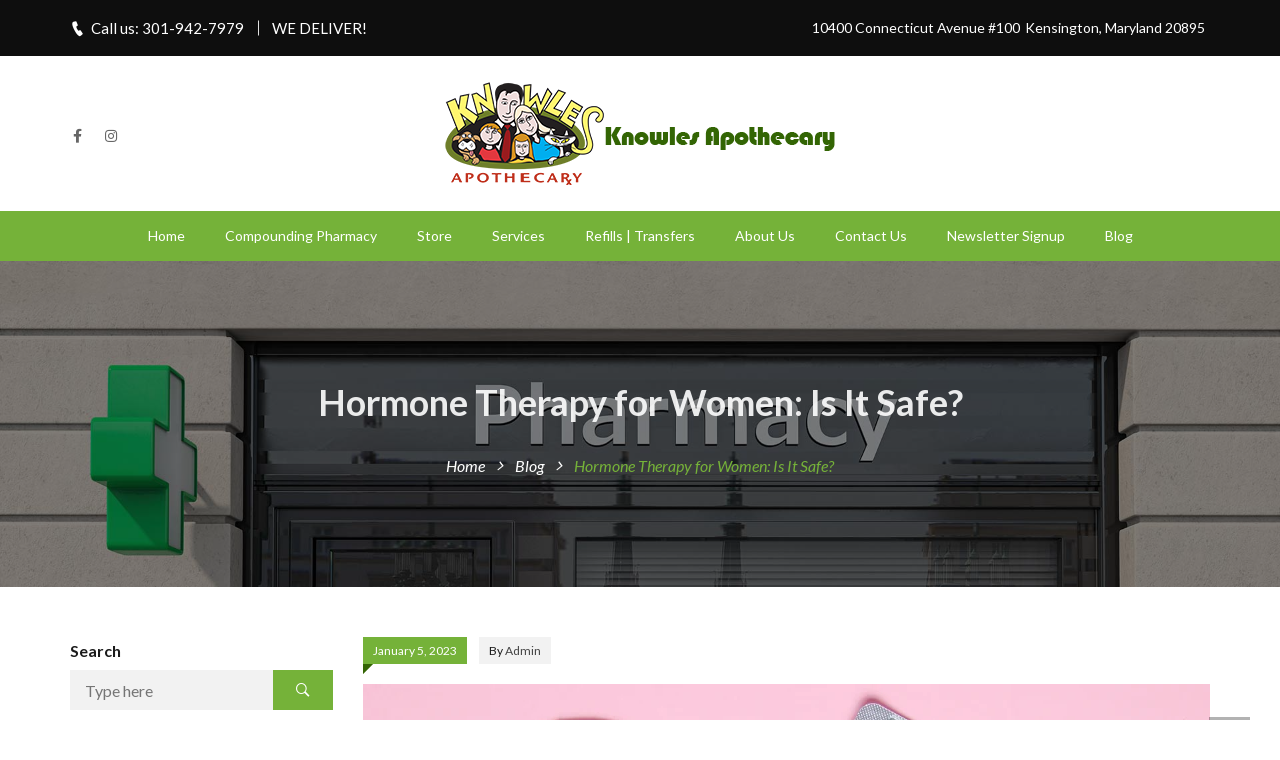

--- FILE ---
content_type: text/html; charset=UTF-8
request_url: https://knowleswellness.com/blog/is-hormone-therapy-safe-for-women/
body_size: 23793
content:
<!DOCTYPE html>
<!-- Open HTML -->
<html lang="en">
    <!-- Open Head -->
    <head>
        <meta charset="UTF-8">
        <meta name="viewport" content="width=device-width, initial-scale=1">
        <link rel="profile" href="https://gmpg.org/xfn/11">
                        <meta name='robots' content='index, follow, max-image-preview:large, max-snippet:-1, max-video-preview:-1' />

	<!-- This site is optimized with the Yoast SEO plugin v20.1 - https://yoast.com/wordpress/plugins/seo/ -->
	<title>Hormone Therapy for Women: Is It Safe? | KnowlesWellness</title>
	<meta name="description" content="Please read this complete guide about hormone replacement testing, its types and possible side effects of hormone therapy for women." />
	<link rel="canonical" href="https://knowleswellness.com/blog/is-hormone-therapy-safe-for-women/" />
	<meta property="og:locale" content="en_US" />
	<meta property="og:type" content="article" />
	<meta property="og:title" content="Hormone Therapy for Women: Is It Safe? | KnowlesWellness" />
	<meta property="og:description" content="Please read this complete guide about hormone replacement testing, its types and possible side effects of hormone therapy for women." />
	<meta property="og:url" content="https://knowleswellness.com/blog/is-hormone-therapy-safe-for-women/" />
	<meta property="og:site_name" content="Knowles Wellness" />
	<meta property="article:published_time" content="2023-01-05T00:40:58+00:00" />
	<meta property="article:modified_time" content="2023-01-15T00:43:04+00:00" />
	<meta property="og:image" content="https://knowleswellness.com/wp-content/uploads/2023/01/Women-hormone-replacement.webp" />
	<meta property="og:image:width" content="847" />
	<meta property="og:image:height" content="500" />
	<meta property="og:image:type" content="image/webp" />
	<meta name="author" content="admin" />
	<meta name="twitter:card" content="summary_large_image" />
	<meta name="twitter:label1" content="Written by" />
	<meta name="twitter:data1" content="admin" />
	<meta name="twitter:label2" content="Est. reading time" />
	<meta name="twitter:data2" content="4 minutes" />
	<!-- / Yoast SEO plugin. -->


<link rel='dns-prefetch' href='//fonts.googleapis.com' />
<link rel='preconnect' href='https://fonts.gstatic.com' crossorigin />
<link rel="alternate" type="application/rss+xml" title="Knowles Wellness &raquo; Feed" href="https://knowleswellness.com/feed/" />
<link rel="alternate" type="application/rss+xml" title="Knowles Wellness &raquo; Comments Feed" href="https://knowleswellness.com/comments/feed/" />
<link rel="alternate" type="application/rss+xml" title="Knowles Wellness &raquo; Hormone Therapy for Women: Is It Safe? Comments Feed" href="https://knowleswellness.com/blog/is-hormone-therapy-safe-for-women/feed/" />
<script type="text/javascript">
window._wpemojiSettings = {"baseUrl":"https:\/\/s.w.org\/images\/core\/emoji\/14.0.0\/72x72\/","ext":".png","svgUrl":"https:\/\/s.w.org\/images\/core\/emoji\/14.0.0\/svg\/","svgExt":".svg","source":{"concatemoji":"https:\/\/knowleswellness.com\/wp-includes\/js\/wp-emoji-release.min.js?ver=6.1.9"}};
/*! This file is auto-generated */
!function(e,a,t){var n,r,o,i=a.createElement("canvas"),p=i.getContext&&i.getContext("2d");function s(e,t){var a=String.fromCharCode,e=(p.clearRect(0,0,i.width,i.height),p.fillText(a.apply(this,e),0,0),i.toDataURL());return p.clearRect(0,0,i.width,i.height),p.fillText(a.apply(this,t),0,0),e===i.toDataURL()}function c(e){var t=a.createElement("script");t.src=e,t.defer=t.type="text/javascript",a.getElementsByTagName("head")[0].appendChild(t)}for(o=Array("flag","emoji"),t.supports={everything:!0,everythingExceptFlag:!0},r=0;r<o.length;r++)t.supports[o[r]]=function(e){if(p&&p.fillText)switch(p.textBaseline="top",p.font="600 32px Arial",e){case"flag":return s([127987,65039,8205,9895,65039],[127987,65039,8203,9895,65039])?!1:!s([55356,56826,55356,56819],[55356,56826,8203,55356,56819])&&!s([55356,57332,56128,56423,56128,56418,56128,56421,56128,56430,56128,56423,56128,56447],[55356,57332,8203,56128,56423,8203,56128,56418,8203,56128,56421,8203,56128,56430,8203,56128,56423,8203,56128,56447]);case"emoji":return!s([129777,127995,8205,129778,127999],[129777,127995,8203,129778,127999])}return!1}(o[r]),t.supports.everything=t.supports.everything&&t.supports[o[r]],"flag"!==o[r]&&(t.supports.everythingExceptFlag=t.supports.everythingExceptFlag&&t.supports[o[r]]);t.supports.everythingExceptFlag=t.supports.everythingExceptFlag&&!t.supports.flag,t.DOMReady=!1,t.readyCallback=function(){t.DOMReady=!0},t.supports.everything||(n=function(){t.readyCallback()},a.addEventListener?(a.addEventListener("DOMContentLoaded",n,!1),e.addEventListener("load",n,!1)):(e.attachEvent("onload",n),a.attachEvent("onreadystatechange",function(){"complete"===a.readyState&&t.readyCallback()})),(e=t.source||{}).concatemoji?c(e.concatemoji):e.wpemoji&&e.twemoji&&(c(e.twemoji),c(e.wpemoji)))}(window,document,window._wpemojiSettings);
</script>
<style type="text/css">
img.wp-smiley,
img.emoji {
	display: inline !important;
	border: none !important;
	box-shadow: none !important;
	height: 1em !important;
	width: 1em !important;
	margin: 0 0.07em !important;
	vertical-align: -0.1em !important;
	background: none !important;
	padding: 0 !important;
}
</style>
	<link rel='stylesheet' id='sbi_styles-css' href='https://knowleswellness.com/wp-content/plugins/instagram-feed/css/sbi-styles.min.css?ver=6.1.1' type='text/css' media='all' />
<link rel='stylesheet' id='wp-block-library-css' href='https://knowleswellness.com/wp-includes/css/dist/block-library/style.min.css?ver=6.1.9' type='text/css' media='all' />
<link rel='stylesheet' id='classic-theme-styles-css' href='https://knowleswellness.com/wp-includes/css/classic-themes.min.css?ver=1' type='text/css' media='all' />
<style id='global-styles-inline-css' type='text/css'>
body{--wp--preset--color--black: #000000;--wp--preset--color--cyan-bluish-gray: #abb8c3;--wp--preset--color--white: #ffffff;--wp--preset--color--pale-pink: #f78da7;--wp--preset--color--vivid-red: #cf2e2e;--wp--preset--color--luminous-vivid-orange: #ff6900;--wp--preset--color--luminous-vivid-amber: #fcb900;--wp--preset--color--light-green-cyan: #7bdcb5;--wp--preset--color--vivid-green-cyan: #00d084;--wp--preset--color--pale-cyan-blue: #8ed1fc;--wp--preset--color--vivid-cyan-blue: #0693e3;--wp--preset--color--vivid-purple: #9b51e0;--wp--preset--gradient--vivid-cyan-blue-to-vivid-purple: linear-gradient(135deg,rgba(6,147,227,1) 0%,rgb(155,81,224) 100%);--wp--preset--gradient--light-green-cyan-to-vivid-green-cyan: linear-gradient(135deg,rgb(122,220,180) 0%,rgb(0,208,130) 100%);--wp--preset--gradient--luminous-vivid-amber-to-luminous-vivid-orange: linear-gradient(135deg,rgba(252,185,0,1) 0%,rgba(255,105,0,1) 100%);--wp--preset--gradient--luminous-vivid-orange-to-vivid-red: linear-gradient(135deg,rgba(255,105,0,1) 0%,rgb(207,46,46) 100%);--wp--preset--gradient--very-light-gray-to-cyan-bluish-gray: linear-gradient(135deg,rgb(238,238,238) 0%,rgb(169,184,195) 100%);--wp--preset--gradient--cool-to-warm-spectrum: linear-gradient(135deg,rgb(74,234,220) 0%,rgb(151,120,209) 20%,rgb(207,42,186) 40%,rgb(238,44,130) 60%,rgb(251,105,98) 80%,rgb(254,248,76) 100%);--wp--preset--gradient--blush-light-purple: linear-gradient(135deg,rgb(255,206,236) 0%,rgb(152,150,240) 100%);--wp--preset--gradient--blush-bordeaux: linear-gradient(135deg,rgb(254,205,165) 0%,rgb(254,45,45) 50%,rgb(107,0,62) 100%);--wp--preset--gradient--luminous-dusk: linear-gradient(135deg,rgb(255,203,112) 0%,rgb(199,81,192) 50%,rgb(65,88,208) 100%);--wp--preset--gradient--pale-ocean: linear-gradient(135deg,rgb(255,245,203) 0%,rgb(182,227,212) 50%,rgb(51,167,181) 100%);--wp--preset--gradient--electric-grass: linear-gradient(135deg,rgb(202,248,128) 0%,rgb(113,206,126) 100%);--wp--preset--gradient--midnight: linear-gradient(135deg,rgb(2,3,129) 0%,rgb(40,116,252) 100%);--wp--preset--duotone--dark-grayscale: url('#wp-duotone-dark-grayscale');--wp--preset--duotone--grayscale: url('#wp-duotone-grayscale');--wp--preset--duotone--purple-yellow: url('#wp-duotone-purple-yellow');--wp--preset--duotone--blue-red: url('#wp-duotone-blue-red');--wp--preset--duotone--midnight: url('#wp-duotone-midnight');--wp--preset--duotone--magenta-yellow: url('#wp-duotone-magenta-yellow');--wp--preset--duotone--purple-green: url('#wp-duotone-purple-green');--wp--preset--duotone--blue-orange: url('#wp-duotone-blue-orange');--wp--preset--font-size--small: 13px;--wp--preset--font-size--medium: 20px;--wp--preset--font-size--large: 36px;--wp--preset--font-size--x-large: 42px;--wp--preset--spacing--20: 0.44rem;--wp--preset--spacing--30: 0.67rem;--wp--preset--spacing--40: 1rem;--wp--preset--spacing--50: 1.5rem;--wp--preset--spacing--60: 2.25rem;--wp--preset--spacing--70: 3.38rem;--wp--preset--spacing--80: 5.06rem;}:where(.is-layout-flex){gap: 0.5em;}body .is-layout-flow > .alignleft{float: left;margin-inline-start: 0;margin-inline-end: 2em;}body .is-layout-flow > .alignright{float: right;margin-inline-start: 2em;margin-inline-end: 0;}body .is-layout-flow > .aligncenter{margin-left: auto !important;margin-right: auto !important;}body .is-layout-constrained > .alignleft{float: left;margin-inline-start: 0;margin-inline-end: 2em;}body .is-layout-constrained > .alignright{float: right;margin-inline-start: 2em;margin-inline-end: 0;}body .is-layout-constrained > .aligncenter{margin-left: auto !important;margin-right: auto !important;}body .is-layout-constrained > :where(:not(.alignleft):not(.alignright):not(.alignfull)){max-width: var(--wp--style--global--content-size);margin-left: auto !important;margin-right: auto !important;}body .is-layout-constrained > .alignwide{max-width: var(--wp--style--global--wide-size);}body .is-layout-flex{display: flex;}body .is-layout-flex{flex-wrap: wrap;align-items: center;}body .is-layout-flex > *{margin: 0;}:where(.wp-block-columns.is-layout-flex){gap: 2em;}.has-black-color{color: var(--wp--preset--color--black) !important;}.has-cyan-bluish-gray-color{color: var(--wp--preset--color--cyan-bluish-gray) !important;}.has-white-color{color: var(--wp--preset--color--white) !important;}.has-pale-pink-color{color: var(--wp--preset--color--pale-pink) !important;}.has-vivid-red-color{color: var(--wp--preset--color--vivid-red) !important;}.has-luminous-vivid-orange-color{color: var(--wp--preset--color--luminous-vivid-orange) !important;}.has-luminous-vivid-amber-color{color: var(--wp--preset--color--luminous-vivid-amber) !important;}.has-light-green-cyan-color{color: var(--wp--preset--color--light-green-cyan) !important;}.has-vivid-green-cyan-color{color: var(--wp--preset--color--vivid-green-cyan) !important;}.has-pale-cyan-blue-color{color: var(--wp--preset--color--pale-cyan-blue) !important;}.has-vivid-cyan-blue-color{color: var(--wp--preset--color--vivid-cyan-blue) !important;}.has-vivid-purple-color{color: var(--wp--preset--color--vivid-purple) !important;}.has-black-background-color{background-color: var(--wp--preset--color--black) !important;}.has-cyan-bluish-gray-background-color{background-color: var(--wp--preset--color--cyan-bluish-gray) !important;}.has-white-background-color{background-color: var(--wp--preset--color--white) !important;}.has-pale-pink-background-color{background-color: var(--wp--preset--color--pale-pink) !important;}.has-vivid-red-background-color{background-color: var(--wp--preset--color--vivid-red) !important;}.has-luminous-vivid-orange-background-color{background-color: var(--wp--preset--color--luminous-vivid-orange) !important;}.has-luminous-vivid-amber-background-color{background-color: var(--wp--preset--color--luminous-vivid-amber) !important;}.has-light-green-cyan-background-color{background-color: var(--wp--preset--color--light-green-cyan) !important;}.has-vivid-green-cyan-background-color{background-color: var(--wp--preset--color--vivid-green-cyan) !important;}.has-pale-cyan-blue-background-color{background-color: var(--wp--preset--color--pale-cyan-blue) !important;}.has-vivid-cyan-blue-background-color{background-color: var(--wp--preset--color--vivid-cyan-blue) !important;}.has-vivid-purple-background-color{background-color: var(--wp--preset--color--vivid-purple) !important;}.has-black-border-color{border-color: var(--wp--preset--color--black) !important;}.has-cyan-bluish-gray-border-color{border-color: var(--wp--preset--color--cyan-bluish-gray) !important;}.has-white-border-color{border-color: var(--wp--preset--color--white) !important;}.has-pale-pink-border-color{border-color: var(--wp--preset--color--pale-pink) !important;}.has-vivid-red-border-color{border-color: var(--wp--preset--color--vivid-red) !important;}.has-luminous-vivid-orange-border-color{border-color: var(--wp--preset--color--luminous-vivid-orange) !important;}.has-luminous-vivid-amber-border-color{border-color: var(--wp--preset--color--luminous-vivid-amber) !important;}.has-light-green-cyan-border-color{border-color: var(--wp--preset--color--light-green-cyan) !important;}.has-vivid-green-cyan-border-color{border-color: var(--wp--preset--color--vivid-green-cyan) !important;}.has-pale-cyan-blue-border-color{border-color: var(--wp--preset--color--pale-cyan-blue) !important;}.has-vivid-cyan-blue-border-color{border-color: var(--wp--preset--color--vivid-cyan-blue) !important;}.has-vivid-purple-border-color{border-color: var(--wp--preset--color--vivid-purple) !important;}.has-vivid-cyan-blue-to-vivid-purple-gradient-background{background: var(--wp--preset--gradient--vivid-cyan-blue-to-vivid-purple) !important;}.has-light-green-cyan-to-vivid-green-cyan-gradient-background{background: var(--wp--preset--gradient--light-green-cyan-to-vivid-green-cyan) !important;}.has-luminous-vivid-amber-to-luminous-vivid-orange-gradient-background{background: var(--wp--preset--gradient--luminous-vivid-amber-to-luminous-vivid-orange) !important;}.has-luminous-vivid-orange-to-vivid-red-gradient-background{background: var(--wp--preset--gradient--luminous-vivid-orange-to-vivid-red) !important;}.has-very-light-gray-to-cyan-bluish-gray-gradient-background{background: var(--wp--preset--gradient--very-light-gray-to-cyan-bluish-gray) !important;}.has-cool-to-warm-spectrum-gradient-background{background: var(--wp--preset--gradient--cool-to-warm-spectrum) !important;}.has-blush-light-purple-gradient-background{background: var(--wp--preset--gradient--blush-light-purple) !important;}.has-blush-bordeaux-gradient-background{background: var(--wp--preset--gradient--blush-bordeaux) !important;}.has-luminous-dusk-gradient-background{background: var(--wp--preset--gradient--luminous-dusk) !important;}.has-pale-ocean-gradient-background{background: var(--wp--preset--gradient--pale-ocean) !important;}.has-electric-grass-gradient-background{background: var(--wp--preset--gradient--electric-grass) !important;}.has-midnight-gradient-background{background: var(--wp--preset--gradient--midnight) !important;}.has-small-font-size{font-size: var(--wp--preset--font-size--small) !important;}.has-medium-font-size{font-size: var(--wp--preset--font-size--medium) !important;}.has-large-font-size{font-size: var(--wp--preset--font-size--large) !important;}.has-x-large-font-size{font-size: var(--wp--preset--font-size--x-large) !important;}
.wp-block-navigation a:where(:not(.wp-element-button)){color: inherit;}
:where(.wp-block-columns.is-layout-flex){gap: 2em;}
.wp-block-pullquote{font-size: 1.5em;line-height: 1.6;}
</style>
<style id='extendify-gutenberg-patterns-and-templates-utilities-inline-css' type='text/css'>
.ext-absolute {
  position: absolute !important;
}

.ext-relative {
  position: relative !important;
}

.ext-top-base {
  top: var(--wp--style--block-gap, 1.75rem) !important;
}

.ext-top-lg {
  top: var(--extendify--spacing--large, 3rem) !important;
}

.ext--top-base {
  top: calc(var(--wp--style--block-gap, 1.75rem) * -1) !important;
}

.ext--top-lg {
  top: calc(var(--extendify--spacing--large, 3rem) * -1) !important;
}

.ext-right-base {
  right: var(--wp--style--block-gap, 1.75rem) !important;
}

.ext-right-lg {
  right: var(--extendify--spacing--large, 3rem) !important;
}

.ext--right-base {
  right: calc(var(--wp--style--block-gap, 1.75rem) * -1) !important;
}

.ext--right-lg {
  right: calc(var(--extendify--spacing--large, 3rem) * -1) !important;
}

.ext-bottom-base {
  bottom: var(--wp--style--block-gap, 1.75rem) !important;
}

.ext-bottom-lg {
  bottom: var(--extendify--spacing--large, 3rem) !important;
}

.ext--bottom-base {
  bottom: calc(var(--wp--style--block-gap, 1.75rem) * -1) !important;
}

.ext--bottom-lg {
  bottom: calc(var(--extendify--spacing--large, 3rem) * -1) !important;
}

.ext-left-base {
  left: var(--wp--style--block-gap, 1.75rem) !important;
}

.ext-left-lg {
  left: var(--extendify--spacing--large, 3rem) !important;
}

.ext--left-base {
  left: calc(var(--wp--style--block-gap, 1.75rem) * -1) !important;
}

.ext--left-lg {
  left: calc(var(--extendify--spacing--large, 3rem) * -1) !important;
}

.ext-order-1 {
  order: 1 !important;
}

.ext-order-2 {
  order: 2 !important;
}

.ext-col-auto {
  grid-column: auto !important;
}

.ext-col-span-1 {
  grid-column: span 1 / span 1 !important;
}

.ext-col-span-2 {
  grid-column: span 2 / span 2 !important;
}

.ext-col-span-3 {
  grid-column: span 3 / span 3 !important;
}

.ext-col-span-4 {
  grid-column: span 4 / span 4 !important;
}

.ext-col-span-5 {
  grid-column: span 5 / span 5 !important;
}

.ext-col-span-6 {
  grid-column: span 6 / span 6 !important;
}

.ext-col-span-7 {
  grid-column: span 7 / span 7 !important;
}

.ext-col-span-8 {
  grid-column: span 8 / span 8 !important;
}

.ext-col-span-9 {
  grid-column: span 9 / span 9 !important;
}

.ext-col-span-10 {
  grid-column: span 10 / span 10 !important;
}

.ext-col-span-11 {
  grid-column: span 11 / span 11 !important;
}

.ext-col-span-12 {
  grid-column: span 12 / span 12 !important;
}

.ext-col-span-full {
  grid-column: 1 / -1 !important;
}

.ext-col-start-1 {
  grid-column-start: 1 !important;
}

.ext-col-start-2 {
  grid-column-start: 2 !important;
}

.ext-col-start-3 {
  grid-column-start: 3 !important;
}

.ext-col-start-4 {
  grid-column-start: 4 !important;
}

.ext-col-start-5 {
  grid-column-start: 5 !important;
}

.ext-col-start-6 {
  grid-column-start: 6 !important;
}

.ext-col-start-7 {
  grid-column-start: 7 !important;
}

.ext-col-start-8 {
  grid-column-start: 8 !important;
}

.ext-col-start-9 {
  grid-column-start: 9 !important;
}

.ext-col-start-10 {
  grid-column-start: 10 !important;
}

.ext-col-start-11 {
  grid-column-start: 11 !important;
}

.ext-col-start-12 {
  grid-column-start: 12 !important;
}

.ext-col-start-13 {
  grid-column-start: 13 !important;
}

.ext-col-start-auto {
  grid-column-start: auto !important;
}

.ext-col-end-1 {
  grid-column-end: 1 !important;
}

.ext-col-end-2 {
  grid-column-end: 2 !important;
}

.ext-col-end-3 {
  grid-column-end: 3 !important;
}

.ext-col-end-4 {
  grid-column-end: 4 !important;
}

.ext-col-end-5 {
  grid-column-end: 5 !important;
}

.ext-col-end-6 {
  grid-column-end: 6 !important;
}

.ext-col-end-7 {
  grid-column-end: 7 !important;
}

.ext-col-end-8 {
  grid-column-end: 8 !important;
}

.ext-col-end-9 {
  grid-column-end: 9 !important;
}

.ext-col-end-10 {
  grid-column-end: 10 !important;
}

.ext-col-end-11 {
  grid-column-end: 11 !important;
}

.ext-col-end-12 {
  grid-column-end: 12 !important;
}

.ext-col-end-13 {
  grid-column-end: 13 !important;
}

.ext-col-end-auto {
  grid-column-end: auto !important;
}

.ext-row-auto {
  grid-row: auto !important;
}

.ext-row-span-1 {
  grid-row: span 1 / span 1 !important;
}

.ext-row-span-2 {
  grid-row: span 2 / span 2 !important;
}

.ext-row-span-3 {
  grid-row: span 3 / span 3 !important;
}

.ext-row-span-4 {
  grid-row: span 4 / span 4 !important;
}

.ext-row-span-5 {
  grid-row: span 5 / span 5 !important;
}

.ext-row-span-6 {
  grid-row: span 6 / span 6 !important;
}

.ext-row-span-full {
  grid-row: 1 / -1 !important;
}

.ext-row-start-1 {
  grid-row-start: 1 !important;
}

.ext-row-start-2 {
  grid-row-start: 2 !important;
}

.ext-row-start-3 {
  grid-row-start: 3 !important;
}

.ext-row-start-4 {
  grid-row-start: 4 !important;
}

.ext-row-start-5 {
  grid-row-start: 5 !important;
}

.ext-row-start-6 {
  grid-row-start: 6 !important;
}

.ext-row-start-7 {
  grid-row-start: 7 !important;
}

.ext-row-start-auto {
  grid-row-start: auto !important;
}

.ext-row-end-1 {
  grid-row-end: 1 !important;
}

.ext-row-end-2 {
  grid-row-end: 2 !important;
}

.ext-row-end-3 {
  grid-row-end: 3 !important;
}

.ext-row-end-4 {
  grid-row-end: 4 !important;
}

.ext-row-end-5 {
  grid-row-end: 5 !important;
}

.ext-row-end-6 {
  grid-row-end: 6 !important;
}

.ext-row-end-7 {
  grid-row-end: 7 !important;
}

.ext-row-end-auto {
  grid-row-end: auto !important;
}

.ext-m-0:not([style*="margin"]) {
  margin: 0 !important;
}

.ext-m-auto:not([style*="margin"]) {
  margin: auto !important;
}

.ext-m-base:not([style*="margin"]) {
  margin: var(--wp--style--block-gap, 1.75rem) !important;
}

.ext-m-lg:not([style*="margin"]) {
  margin: var(--extendify--spacing--large, 3rem) !important;
}

.ext--m-base:not([style*="margin"]) {
  margin: calc(var(--wp--style--block-gap, 1.75rem) * -1) !important;
}

.ext--m-lg:not([style*="margin"]) {
  margin: calc(var(--extendify--spacing--large, 3rem) * -1) !important;
}

.ext-mx-0:not([style*="margin"]) {
  margin-left: 0 !important;
  margin-right: 0 !important;
}

.ext-mx-auto:not([style*="margin"]) {
  margin-left: auto !important;
  margin-right: auto !important;
}

.ext-mx-base:not([style*="margin"]) {
  margin-left: var(--wp--style--block-gap, 1.75rem) !important;
  margin-right: var(--wp--style--block-gap, 1.75rem) !important;
}

.ext-mx-lg:not([style*="margin"]) {
  margin-left: var(--extendify--spacing--large, 3rem) !important;
  margin-right: var(--extendify--spacing--large, 3rem) !important;
}

.ext--mx-base:not([style*="margin"]) {
  margin-left: calc(var(--wp--style--block-gap, 1.75rem) * -1) !important;
  margin-right: calc(var(--wp--style--block-gap, 1.75rem) * -1) !important;
}

.ext--mx-lg:not([style*="margin"]) {
  margin-left: calc(var(--extendify--spacing--large, 3rem) * -1) !important;
  margin-right: calc(var(--extendify--spacing--large, 3rem) * -1) !important;
}

.ext-my-0:not([style*="margin"]) {
  margin-top: 0 !important;
  margin-bottom: 0 !important;
}

.ext-my-auto:not([style*="margin"]) {
  margin-top: auto !important;
  margin-bottom: auto !important;
}

.ext-my-base:not([style*="margin"]) {
  margin-top: var(--wp--style--block-gap, 1.75rem) !important;
  margin-bottom: var(--wp--style--block-gap, 1.75rem) !important;
}

.ext-my-lg:not([style*="margin"]) {
  margin-top: var(--extendify--spacing--large, 3rem) !important;
  margin-bottom: var(--extendify--spacing--large, 3rem) !important;
}

.ext--my-base:not([style*="margin"]) {
  margin-top: calc(var(--wp--style--block-gap, 1.75rem) * -1) !important;
  margin-bottom: calc(var(--wp--style--block-gap, 1.75rem) * -1) !important;
}

.ext--my-lg:not([style*="margin"]) {
  margin-top: calc(var(--extendify--spacing--large, 3rem) * -1) !important;
  margin-bottom: calc(var(--extendify--spacing--large, 3rem) * -1) !important;
}

.ext-mt-0:not([style*="margin"]) {
  margin-top: 0 !important;
}

.ext-mt-auto:not([style*="margin"]) {
  margin-top: auto !important;
}

.ext-mt-base:not([style*="margin"]) {
  margin-top: var(--wp--style--block-gap, 1.75rem) !important;
}

.ext-mt-lg:not([style*="margin"]) {
  margin-top: var(--extendify--spacing--large, 3rem) !important;
}

.ext--mt-base:not([style*="margin"]) {
  margin-top: calc(var(--wp--style--block-gap, 1.75rem) * -1) !important;
}

.ext--mt-lg:not([style*="margin"]) {
  margin-top: calc(var(--extendify--spacing--large, 3rem) * -1) !important;
}

.ext-mr-0:not([style*="margin"]) {
  margin-right: 0 !important;
}

.ext-mr-auto:not([style*="margin"]) {
  margin-right: auto !important;
}

.ext-mr-base:not([style*="margin"]) {
  margin-right: var(--wp--style--block-gap, 1.75rem) !important;
}

.ext-mr-lg:not([style*="margin"]) {
  margin-right: var(--extendify--spacing--large, 3rem) !important;
}

.ext--mr-base:not([style*="margin"]) {
  margin-right: calc(var(--wp--style--block-gap, 1.75rem) * -1) !important;
}

.ext--mr-lg:not([style*="margin"]) {
  margin-right: calc(var(--extendify--spacing--large, 3rem) * -1) !important;
}

.ext-mb-0:not([style*="margin"]) {
  margin-bottom: 0 !important;
}

.ext-mb-auto:not([style*="margin"]) {
  margin-bottom: auto !important;
}

.ext-mb-base:not([style*="margin"]) {
  margin-bottom: var(--wp--style--block-gap, 1.75rem) !important;
}

.ext-mb-lg:not([style*="margin"]) {
  margin-bottom: var(--extendify--spacing--large, 3rem) !important;
}

.ext--mb-base:not([style*="margin"]) {
  margin-bottom: calc(var(--wp--style--block-gap, 1.75rem) * -1) !important;
}

.ext--mb-lg:not([style*="margin"]) {
  margin-bottom: calc(var(--extendify--spacing--large, 3rem) * -1) !important;
}

.ext-ml-0:not([style*="margin"]) {
  margin-left: 0 !important;
}

.ext-ml-auto:not([style*="margin"]) {
  margin-left: auto !important;
}

.ext-ml-base:not([style*="margin"]) {
  margin-left: var(--wp--style--block-gap, 1.75rem) !important;
}

.ext-ml-lg:not([style*="margin"]) {
  margin-left: var(--extendify--spacing--large, 3rem) !important;
}

.ext--ml-base:not([style*="margin"]) {
  margin-left: calc(var(--wp--style--block-gap, 1.75rem) * -1) !important;
}

.ext--ml-lg:not([style*="margin"]) {
  margin-left: calc(var(--extendify--spacing--large, 3rem) * -1) !important;
}

.ext-block {
  display: block !important;
}

.ext-inline-block {
  display: inline-block !important;
}

.ext-inline {
  display: inline !important;
}

.ext-flex {
  display: flex !important;
}

.ext-inline-flex {
  display: inline-flex !important;
}

.ext-grid {
  display: grid !important;
}

.ext-inline-grid {
  display: inline-grid !important;
}

.ext-hidden {
  display: none !important;
}

.ext-w-auto {
  width: auto !important;
}

.ext-w-full {
  width: 100% !important;
}

.ext-max-w-full {
  max-width: 100% !important;
}

.ext-flex-1 {
  flex: 1 1 0% !important;
}

.ext-flex-auto {
  flex: 1 1 auto !important;
}

.ext-flex-initial {
  flex: 0 1 auto !important;
}

.ext-flex-none {
  flex: none !important;
}

.ext-flex-shrink-0 {
  flex-shrink: 0 !important;
}

.ext-flex-shrink {
  flex-shrink: 1 !important;
}

.ext-flex-grow-0 {
  flex-grow: 0 !important;
}

.ext-flex-grow {
  flex-grow: 1 !important;
}

.ext-list-none {
  list-style-type: none !important;
}

.ext-grid-cols-1 {
  grid-template-columns: repeat(1, minmax(0, 1fr)) !important;
}

.ext-grid-cols-2 {
  grid-template-columns: repeat(2, minmax(0, 1fr)) !important;
}

.ext-grid-cols-3 {
  grid-template-columns: repeat(3, minmax(0, 1fr)) !important;
}

.ext-grid-cols-4 {
  grid-template-columns: repeat(4, minmax(0, 1fr)) !important;
}

.ext-grid-cols-5 {
  grid-template-columns: repeat(5, minmax(0, 1fr)) !important;
}

.ext-grid-cols-6 {
  grid-template-columns: repeat(6, minmax(0, 1fr)) !important;
}

.ext-grid-cols-7 {
  grid-template-columns: repeat(7, minmax(0, 1fr)) !important;
}

.ext-grid-cols-8 {
  grid-template-columns: repeat(8, minmax(0, 1fr)) !important;
}

.ext-grid-cols-9 {
  grid-template-columns: repeat(9, minmax(0, 1fr)) !important;
}

.ext-grid-cols-10 {
  grid-template-columns: repeat(10, minmax(0, 1fr)) !important;
}

.ext-grid-cols-11 {
  grid-template-columns: repeat(11, minmax(0, 1fr)) !important;
}

.ext-grid-cols-12 {
  grid-template-columns: repeat(12, minmax(0, 1fr)) !important;
}

.ext-grid-cols-none {
  grid-template-columns: none !important;
}

.ext-grid-rows-1 {
  grid-template-rows: repeat(1, minmax(0, 1fr)) !important;
}

.ext-grid-rows-2 {
  grid-template-rows: repeat(2, minmax(0, 1fr)) !important;
}

.ext-grid-rows-3 {
  grid-template-rows: repeat(3, minmax(0, 1fr)) !important;
}

.ext-grid-rows-4 {
  grid-template-rows: repeat(4, minmax(0, 1fr)) !important;
}

.ext-grid-rows-5 {
  grid-template-rows: repeat(5, minmax(0, 1fr)) !important;
}

.ext-grid-rows-6 {
  grid-template-rows: repeat(6, minmax(0, 1fr)) !important;
}

.ext-grid-rows-none {
  grid-template-rows: none !important;
}

.ext-flex-row {
  flex-direction: row !important;
}

.ext-flex-row-reverse {
  flex-direction: row-reverse !important;
}

.ext-flex-col {
  flex-direction: column !important;
}

.ext-flex-col-reverse {
  flex-direction: column-reverse !important;
}

.ext-flex-wrap {
  flex-wrap: wrap !important;
}

.ext-flex-wrap-reverse {
  flex-wrap: wrap-reverse !important;
}

.ext-flex-nowrap {
  flex-wrap: nowrap !important;
}

.ext-items-start {
  align-items: flex-start !important;
}

.ext-items-end {
  align-items: flex-end !important;
}

.ext-items-center {
  align-items: center !important;
}

.ext-items-baseline {
  align-items: baseline !important;
}

.ext-items-stretch {
  align-items: stretch !important;
}

.ext-justify-start {
  justify-content: flex-start !important;
}

.ext-justify-end {
  justify-content: flex-end !important;
}

.ext-justify-center {
  justify-content: center !important;
}

.ext-justify-between {
  justify-content: space-between !important;
}

.ext-justify-around {
  justify-content: space-around !important;
}

.ext-justify-evenly {
  justify-content: space-evenly !important;
}

.ext-justify-items-start {
  justify-items: start !important;
}

.ext-justify-items-end {
  justify-items: end !important;
}

.ext-justify-items-center {
  justify-items: center !important;
}

.ext-justify-items-stretch {
  justify-items: stretch !important;
}

.ext-gap-0 {
  gap: 0 !important;
}

.ext-gap-base {
  gap: var(--wp--style--block-gap, 1.75rem) !important;
}

.ext-gap-lg {
  gap: var(--extendify--spacing--large, 3rem) !important;
}

.ext-gap-x-0 {
  -moz-column-gap: 0 !important;
       column-gap: 0 !important;
}

.ext-gap-x-base {
  -moz-column-gap: var(--wp--style--block-gap, 1.75rem) !important;
       column-gap: var(--wp--style--block-gap, 1.75rem) !important;
}

.ext-gap-x-lg {
  -moz-column-gap: var(--extendify--spacing--large, 3rem) !important;
       column-gap: var(--extendify--spacing--large, 3rem) !important;
}

.ext-gap-y-0 {
  row-gap: 0 !important;
}

.ext-gap-y-base {
  row-gap: var(--wp--style--block-gap, 1.75rem) !important;
}

.ext-gap-y-lg {
  row-gap: var(--extendify--spacing--large, 3rem) !important;
}

.ext-justify-self-auto {
  justify-self: auto !important;
}

.ext-justify-self-start {
  justify-self: start !important;
}

.ext-justify-self-end {
  justify-self: end !important;
}

.ext-justify-self-center {
  justify-self: center !important;
}

.ext-justify-self-stretch {
  justify-self: stretch !important;
}

.ext-rounded-none {
  border-radius: 0px !important;
}

.ext-rounded-full {
  border-radius: 9999px !important;
}

.ext-rounded-t-none {
  border-top-left-radius: 0px !important;
  border-top-right-radius: 0px !important;
}

.ext-rounded-t-full {
  border-top-left-radius: 9999px !important;
  border-top-right-radius: 9999px !important;
}

.ext-rounded-r-none {
  border-top-right-radius: 0px !important;
  border-bottom-right-radius: 0px !important;
}

.ext-rounded-r-full {
  border-top-right-radius: 9999px !important;
  border-bottom-right-radius: 9999px !important;
}

.ext-rounded-b-none {
  border-bottom-right-radius: 0px !important;
  border-bottom-left-radius: 0px !important;
}

.ext-rounded-b-full {
  border-bottom-right-radius: 9999px !important;
  border-bottom-left-radius: 9999px !important;
}

.ext-rounded-l-none {
  border-top-left-radius: 0px !important;
  border-bottom-left-radius: 0px !important;
}

.ext-rounded-l-full {
  border-top-left-radius: 9999px !important;
  border-bottom-left-radius: 9999px !important;
}

.ext-rounded-tl-none {
  border-top-left-radius: 0px !important;
}

.ext-rounded-tl-full {
  border-top-left-radius: 9999px !important;
}

.ext-rounded-tr-none {
  border-top-right-radius: 0px !important;
}

.ext-rounded-tr-full {
  border-top-right-radius: 9999px !important;
}

.ext-rounded-br-none {
  border-bottom-right-radius: 0px !important;
}

.ext-rounded-br-full {
  border-bottom-right-radius: 9999px !important;
}

.ext-rounded-bl-none {
  border-bottom-left-radius: 0px !important;
}

.ext-rounded-bl-full {
  border-bottom-left-radius: 9999px !important;
}

.ext-border-0 {
  border-width: 0px !important;
}

.ext-border-t-0 {
  border-top-width: 0px !important;
}

.ext-border-r-0 {
  border-right-width: 0px !important;
}

.ext-border-b-0 {
  border-bottom-width: 0px !important;
}

.ext-border-l-0 {
  border-left-width: 0px !important;
}

.ext-p-0:not([style*="padding"]) {
  padding: 0 !important;
}

.ext-p-base:not([style*="padding"]) {
  padding: var(--wp--style--block-gap, 1.75rem) !important;
}

.ext-p-lg:not([style*="padding"]) {
  padding: var(--extendify--spacing--large, 3rem) !important;
}

.ext-px-0:not([style*="padding"]) {
  padding-left: 0 !important;
  padding-right: 0 !important;
}

.ext-px-base:not([style*="padding"]) {
  padding-left: var(--wp--style--block-gap, 1.75rem) !important;
  padding-right: var(--wp--style--block-gap, 1.75rem) !important;
}

.ext-px-lg:not([style*="padding"]) {
  padding-left: var(--extendify--spacing--large, 3rem) !important;
  padding-right: var(--extendify--spacing--large, 3rem) !important;
}

.ext-py-0:not([style*="padding"]) {
  padding-top: 0 !important;
  padding-bottom: 0 !important;
}

.ext-py-base:not([style*="padding"]) {
  padding-top: var(--wp--style--block-gap, 1.75rem) !important;
  padding-bottom: var(--wp--style--block-gap, 1.75rem) !important;
}

.ext-py-lg:not([style*="padding"]) {
  padding-top: var(--extendify--spacing--large, 3rem) !important;
  padding-bottom: var(--extendify--spacing--large, 3rem) !important;
}

.ext-pt-0:not([style*="padding"]) {
  padding-top: 0 !important;
}

.ext-pt-base:not([style*="padding"]) {
  padding-top: var(--wp--style--block-gap, 1.75rem) !important;
}

.ext-pt-lg:not([style*="padding"]) {
  padding-top: var(--extendify--spacing--large, 3rem) !important;
}

.ext-pr-0:not([style*="padding"]) {
  padding-right: 0 !important;
}

.ext-pr-base:not([style*="padding"]) {
  padding-right: var(--wp--style--block-gap, 1.75rem) !important;
}

.ext-pr-lg:not([style*="padding"]) {
  padding-right: var(--extendify--spacing--large, 3rem) !important;
}

.ext-pb-0:not([style*="padding"]) {
  padding-bottom: 0 !important;
}

.ext-pb-base:not([style*="padding"]) {
  padding-bottom: var(--wp--style--block-gap, 1.75rem) !important;
}

.ext-pb-lg:not([style*="padding"]) {
  padding-bottom: var(--extendify--spacing--large, 3rem) !important;
}

.ext-pl-0:not([style*="padding"]) {
  padding-left: 0 !important;
}

.ext-pl-base:not([style*="padding"]) {
  padding-left: var(--wp--style--block-gap, 1.75rem) !important;
}

.ext-pl-lg:not([style*="padding"]) {
  padding-left: var(--extendify--spacing--large, 3rem) !important;
}

.ext-text-left {
  text-align: left !important;
}

.ext-text-center {
  text-align: center !important;
}

.ext-text-right {
  text-align: right !important;
}

.ext-leading-none {
  line-height: 1 !important;
}

.ext-leading-tight {
  line-height: 1.25 !important;
}

.ext-leading-snug {
  line-height: 1.375 !important;
}

.ext-leading-normal {
  line-height: 1.5 !important;
}

.ext-leading-relaxed {
  line-height: 1.625 !important;
}

.ext-leading-loose {
  line-height: 2 !important;
}

.ext-aspect-square img {
  aspect-ratio: 1 / 1 !important;
  -o-object-fit: cover !important;
     object-fit: cover !important;
}

.ext-aspect-landscape img {
  aspect-ratio: 4 / 3 !important;
  -o-object-fit: cover !important;
     object-fit: cover !important;
}

.ext-aspect-landscape-wide img {
  aspect-ratio: 16 / 9 !important;
  -o-object-fit: cover !important;
     object-fit: cover !important;
}

.ext-aspect-portrait img {
  aspect-ratio: 3 / 4 !important;
  -o-object-fit: cover !important;
     object-fit: cover !important;
}

.ext-aspect-square .components-resizable-box__container,
.ext-aspect-landscape .components-resizable-box__container,
.ext-aspect-landscape-wide .components-resizable-box__container,
.ext-aspect-portrait .components-resizable-box__container {
  height: auto !important;
}

.clip-path--rhombus img {
  -webkit-clip-path: polygon(15% 6%, 80% 29%, 84% 93%, 23% 69%) !important;
          clip-path: polygon(15% 6%, 80% 29%, 84% 93%, 23% 69%) !important;
}

.clip-path--diamond img {
  -webkit-clip-path: polygon(5% 29%, 60% 2%, 91% 64%, 36% 89%) !important;
          clip-path: polygon(5% 29%, 60% 2%, 91% 64%, 36% 89%) !important;
}

.clip-path--rhombus-alt img {
  -webkit-clip-path: polygon(14% 9%, 85% 24%, 91% 89%, 19% 76%) !important;
          clip-path: polygon(14% 9%, 85% 24%, 91% 89%, 19% 76%) !important;
}

/*
The .ext utility is a top-level class that we use to target contents within our patterns.
We use it here to ensure columns blocks display well across themes.
*/

.wp-block-columns[class*="fullwidth-cols"] {
  /* no suggestion */
  margin-bottom: unset !important;
}

.wp-block-column.editor\:pointer-events-none {
  /* no suggestion */
  margin-top: 0 !important;
  margin-bottom: 0 !important;
}

.is-root-container.block-editor-block-list__layout
    > [data-align="full"]:not(:first-of-type)
    > .wp-block-column.editor\:pointer-events-none,
.is-root-container.block-editor-block-list__layout
    > [data-align="wide"]
    > .wp-block-column.editor\:pointer-events-none {
  /* no suggestion */
  margin-top: calc(-1 * var(--wp--style--block-gap, 28px)) !important;
}

.is-root-container.block-editor-block-list__layout
    > [data-align="full"]:not(:first-of-type)
    > .ext-my-0,
.is-root-container.block-editor-block-list__layout
    > [data-align="wide"]
    > .ext-my-0:not([style*="margin"]) {
  /* no suggestion */
  margin-top: calc(-1 * var(--wp--style--block-gap, 28px)) !important;
}

/* Some popular themes use padding instead of core margin for columns; remove it */

.ext .wp-block-columns .wp-block-column[style*="padding"] {
  /* no suggestion */
  padding-left: 0 !important;
  padding-right: 0 !important;
}

/* Some popular themes add double spacing between columns; remove it */

.ext
    .wp-block-columns
    + .wp-block-columns:not([class*="mt-"]):not([class*="my-"]):not([style*="margin"]) {
  /* no suggestion */
  margin-top: 0 !important;
}

[class*="fullwidth-cols"] .wp-block-column:first-child,
[class*="fullwidth-cols"] .wp-block-group:first-child {
  /* no suggestion */
}

[class*="fullwidth-cols"] .wp-block-column:first-child, [class*="fullwidth-cols"] .wp-block-group:first-child {
  margin-top: 0 !important;
}

[class*="fullwidth-cols"] .wp-block-column:last-child,
[class*="fullwidth-cols"] .wp-block-group:last-child {
  /* no suggestion */
}

[class*="fullwidth-cols"] .wp-block-column:last-child, [class*="fullwidth-cols"] .wp-block-group:last-child {
  margin-bottom: 0 !important;
}

[class*="fullwidth-cols"] .wp-block-column:first-child > * {
  /* no suggestion */
  margin-top: 0 !important;
}

[class*="fullwidth-cols"] .wp-block-column > *:first-child {
  /* no suggestion */
  margin-top: 0 !important;
}

[class*="fullwidth-cols"] .wp-block-column > *:last-child {
  /* no suggestion */
  margin-bottom: 0 !important;
}

.ext .is-not-stacked-on-mobile .wp-block-column {
  /* no suggestion */
  margin-bottom: 0 !important;
}

/* Add base margin bottom to all columns */

.wp-block-columns[class*="fullwidth-cols"]:not(.is-not-stacked-on-mobile)
    > .wp-block-column:not(:last-child) {
  /* no suggestion */
  margin-bottom: var(--wp--style--block-gap, 1.75rem) !important;
}

@media (min-width: 782px) {
  .wp-block-columns[class*="fullwidth-cols"]:not(.is-not-stacked-on-mobile)
        > .wp-block-column:not(:last-child) {
    /* no suggestion */
    margin-bottom: 0 !important;
  }
}

/* Remove margin bottom from "not-stacked" columns */

.wp-block-columns[class*="fullwidth-cols"].is-not-stacked-on-mobile
    > .wp-block-column {
  /* no suggestion */
  margin-bottom: 0 !important;
}

@media (min-width: 600px) and (max-width: 781px) {
  .wp-block-columns[class*="fullwidth-cols"]:not(.is-not-stacked-on-mobile)
        > .wp-block-column:nth-child(even) {
    /* no suggestion */
    margin-left: var(--wp--style--block-gap, 2em) !important;
  }
}

/*
    The `tablet:fullwidth-cols` and `desktop:fullwidth-cols` utilities are used
    to counter the core/columns responsive for at our breakpoints.
*/

@media (max-width: 781px) {
  .tablet\:fullwidth-cols.wp-block-columns:not(.is-not-stacked-on-mobile) {
    flex-wrap: wrap !important;
  }

  .tablet\:fullwidth-cols.wp-block-columns:not(.is-not-stacked-on-mobile)
        > .wp-block-column {
    margin-left: 0 !important;
  }

  .tablet\:fullwidth-cols.wp-block-columns:not(.is-not-stacked-on-mobile)
        > .wp-block-column:not([style*="margin"]) {
    /* no suggestion */
    margin-left: 0 !important;
  }

  .tablet\:fullwidth-cols.wp-block-columns:not(.is-not-stacked-on-mobile)
        > .wp-block-column {
    flex-basis: 100% !important; /* Required to negate core/columns flex-basis */
  }
}

@media (max-width: 1079px) {
  .desktop\:fullwidth-cols.wp-block-columns:not(.is-not-stacked-on-mobile) {
    flex-wrap: wrap !important;
  }

  .desktop\:fullwidth-cols.wp-block-columns:not(.is-not-stacked-on-mobile)
        > .wp-block-column {
    margin-left: 0 !important;
  }

  .desktop\:fullwidth-cols.wp-block-columns:not(.is-not-stacked-on-mobile)
        > .wp-block-column:not([style*="margin"]) {
    /* no suggestion */
    margin-left: 0 !important;
  }

  .desktop\:fullwidth-cols.wp-block-columns:not(.is-not-stacked-on-mobile)
        > .wp-block-column {
    flex-basis: 100% !important; /* Required to negate core/columns flex-basis */
  }

  .desktop\:fullwidth-cols.wp-block-columns:not(.is-not-stacked-on-mobile)
        > .wp-block-column:not(:last-child) {
    margin-bottom: var(--wp--style--block-gap, 1.75rem) !important;
  }
}

.direction-rtl {
  direction: rtl !important;
}

.direction-ltr {
  direction: ltr !important;
}

/* Use "is-style-" prefix to support adding this style to the core/list block */

.is-style-inline-list {
  padding-left: 0 !important;
}

.is-style-inline-list li {
  /* no suggestion */
  list-style-type: none !important;
}

@media (min-width: 782px) {
  .is-style-inline-list li {
    margin-right: var(--wp--style--block-gap, 1.75rem) !important;
    display: inline !important;
  }
}

.is-style-inline-list li:first-child {
  /* no suggestion */
}

@media (min-width: 782px) {
  .is-style-inline-list li:first-child {
    margin-left: 0 !important;
  }
}

.is-style-inline-list li:last-child {
  /* no suggestion */
}

@media (min-width: 782px) {
  .is-style-inline-list li:last-child {
    margin-right: 0 !important;
  }
}

.bring-to-front {
  position: relative !important;
  z-index: 10 !important;
}

.text-stroke {
  -webkit-text-stroke-width: var(
        --wp--custom--typography--text-stroke-width,
        2px
    ) !important;
  -webkit-text-stroke-color: var(--wp--preset--color--background) !important;
}

.text-stroke--primary {
  -webkit-text-stroke-width: var(
        --wp--custom--typography--text-stroke-width,
        2px
    ) !important;
  -webkit-text-stroke-color: var(--wp--preset--color--primary) !important;
}

.text-stroke--secondary {
  -webkit-text-stroke-width: var(
        --wp--custom--typography--text-stroke-width,
        2px
    ) !important;
  -webkit-text-stroke-color: var(--wp--preset--color--secondary) !important;
}

.editor\:no-caption .block-editor-rich-text__editable {
  display: none !important;
}

.editor\:no-inserter > .block-list-appender,
.editor\:no-inserter .wp-block-group__inner-container > .block-list-appender {
  display: none !important;
}

.editor\:no-inserter .wp-block-cover__inner-container > .block-list-appender {
  display: none !important;
}

.editor\:no-inserter .wp-block-column:not(.is-selected) > .block-list-appender {
  display: none !important;
}

.editor\:no-resize .components-resizable-box__handle::after,
.editor\:no-resize .components-resizable-box__side-handle::before,
.editor\:no-resize .components-resizable-box__handle {
  display: none !important;
  pointer-events: none !important;
}

.editor\:no-resize .components-resizable-box__container {
  display: block !important;
}

.editor\:pointer-events-none {
  pointer-events: none !important;
}

.is-style-angled {
  /* no suggestion */
  align-items: center !important;
  justify-content: flex-end !important;
}

.ext .is-style-angled > [class*="_inner-container"] {
  align-items: center !important;
}

.is-style-angled .wp-block-cover__image-background,
.is-style-angled .wp-block-cover__video-background {
  /* no suggestion */
  -webkit-clip-path: polygon(0 0, 30% 0%, 50% 100%, 0% 100%) !important;
          clip-path: polygon(0 0, 30% 0%, 50% 100%, 0% 100%) !important;
  z-index: 1 !important;
}

@media (min-width: 782px) {
  .is-style-angled .wp-block-cover__image-background,
    .is-style-angled .wp-block-cover__video-background {
    /* no suggestion */
    -webkit-clip-path: polygon(0 0, 55% 0%, 65% 100%, 0% 100%) !important;
            clip-path: polygon(0 0, 55% 0%, 65% 100%, 0% 100%) !important;
  }
}

.has-foreground-color {
  /* no suggestion */
  color: var(--wp--preset--color--foreground, #000) !important;
}

.has-foreground-background-color {
  /* no suggestion */
  background-color: var(--wp--preset--color--foreground, #000) !important;
}

.has-background-color {
  /* no suggestion */
  color: var(--wp--preset--color--background, #fff) !important;
}

.has-background-background-color {
  /* no suggestion */
  background-color: var(--wp--preset--color--background, #fff) !important;
}

.has-primary-color {
  /* no suggestion */
  color: var(--wp--preset--color--primary, #4b5563) !important;
}

.has-primary-background-color {
  /* no suggestion */
  background-color: var(--wp--preset--color--primary, #4b5563) !important;
}

.has-secondary-color {
  /* no suggestion */
  color: var(--wp--preset--color--secondary, #9ca3af) !important;
}

.has-secondary-background-color {
  /* no suggestion */
  background-color: var(--wp--preset--color--secondary, #9ca3af) !important;
}

/* Ensure themes that target specific elements use the right colors */

.ext.has-text-color p,
.ext.has-text-color h1,
.ext.has-text-color h2,
.ext.has-text-color h3,
.ext.has-text-color h4,
.ext.has-text-color h5,
.ext.has-text-color h6 {
  /* no suggestion */
  color: currentColor !important;
}

.has-white-color {
  /* no suggestion */
  color: var(--wp--preset--color--white, #fff) !important;
}

.has-black-color {
  /* no suggestion */
  color: var(--wp--preset--color--black, #000) !important;
}

.has-ext-foreground-background-color {
  /* no suggestion */
  background-color: var(
        --wp--preset--color--foreground,
        var(--wp--preset--color--black, #000)
    ) !important;
}

.has-ext-primary-background-color {
  /* no suggestion */
  background-color: var(
        --wp--preset--color--primary,
        var(--wp--preset--color--cyan-bluish-gray, #000)
    ) !important;
}

/* Fix button borders with specified background colors */

.wp-block-button__link.has-black-background-color {
  /* no suggestion */
  border-color: var(--wp--preset--color--black, #000) !important;
}

.wp-block-button__link.has-white-background-color {
  /* no suggestion */
  border-color: var(--wp--preset--color--white, #fff) !important;
}

.has-ext-small-font-size {
  /* no suggestion */
  font-size: var(--wp--preset--font-size--ext-small) !important;
}

.has-ext-medium-font-size {
  /* no suggestion */
  font-size: var(--wp--preset--font-size--ext-medium) !important;
}

.has-ext-large-font-size {
  /* no suggestion */
  font-size: var(--wp--preset--font-size--ext-large) !important;
  line-height: 1.2 !important;
}

.has-ext-x-large-font-size {
  /* no suggestion */
  font-size: var(--wp--preset--font-size--ext-x-large) !important;
  line-height: 1 !important;
}

.has-ext-xx-large-font-size {
  /* no suggestion */
  font-size: var(--wp--preset--font-size--ext-xx-large) !important;
  line-height: 1 !important;
}

/* Line height */

.has-ext-x-large-font-size:not([style*="line-height"]) {
  /* no suggestion */
  line-height: 1.1 !important;
}

.has-ext-xx-large-font-size:not([style*="line-height"]) {
  /* no suggestion */
  line-height: 1.1 !important;
}

.ext .wp-block-group > * {
  /* Line height */
  margin-top: 0 !important;
  margin-bottom: 0 !important;
}

.ext .wp-block-group > * + * {
  margin-top: var(--wp--style--block-gap, 1.75rem) !important;
  margin-bottom: 0 !important;
}

.ext h2 {
  margin-top: var(--wp--style--block-gap, 1.75rem) !important;
  margin-bottom: var(--wp--style--block-gap, 1.75rem) !important;
}

.has-ext-x-large-font-size + p,
.has-ext-x-large-font-size + h3 {
  margin-top: 0.5rem !important;
}

.ext .wp-block-buttons > .wp-block-button.wp-block-button__width-25 {
  width: calc(25% - var(--wp--style--block-gap, 0.5em) * 0.75) !important;
  min-width: 12rem !important;
}

/* Classic themes use an inner [class*="_inner-container"] that our utilities cannot directly target, so we need to do so with a few */

.ext .ext-grid > [class*="_inner-container"] {
  /* no suggestion */
  display: grid !important;
}

/* Unhinge grid for container blocks in classic themes, and < 5.9 */

.ext > [class*="_inner-container"] > .ext-grid:not([class*="columns"]),
.ext
    > [class*="_inner-container"]
    > .wp-block
    > .ext-grid:not([class*="columns"]) {
  /* no suggestion */
  display: initial !important;
}

/* Grid Columns */

.ext .ext-grid-cols-1 > [class*="_inner-container"] {
  /* no suggestion */
  grid-template-columns: repeat(1, minmax(0, 1fr)) !important;
}

.ext .ext-grid-cols-2 > [class*="_inner-container"] {
  /* no suggestion */
  grid-template-columns: repeat(2, minmax(0, 1fr)) !important;
}

.ext .ext-grid-cols-3 > [class*="_inner-container"] {
  /* no suggestion */
  grid-template-columns: repeat(3, minmax(0, 1fr)) !important;
}

.ext .ext-grid-cols-4 > [class*="_inner-container"] {
  /* no suggestion */
  grid-template-columns: repeat(4, minmax(0, 1fr)) !important;
}

.ext .ext-grid-cols-5 > [class*="_inner-container"] {
  /* no suggestion */
  grid-template-columns: repeat(5, minmax(0, 1fr)) !important;
}

.ext .ext-grid-cols-6 > [class*="_inner-container"] {
  /* no suggestion */
  grid-template-columns: repeat(6, minmax(0, 1fr)) !important;
}

.ext .ext-grid-cols-7 > [class*="_inner-container"] {
  /* no suggestion */
  grid-template-columns: repeat(7, minmax(0, 1fr)) !important;
}

.ext .ext-grid-cols-8 > [class*="_inner-container"] {
  /* no suggestion */
  grid-template-columns: repeat(8, minmax(0, 1fr)) !important;
}

.ext .ext-grid-cols-9 > [class*="_inner-container"] {
  /* no suggestion */
  grid-template-columns: repeat(9, minmax(0, 1fr)) !important;
}

.ext .ext-grid-cols-10 > [class*="_inner-container"] {
  /* no suggestion */
  grid-template-columns: repeat(10, minmax(0, 1fr)) !important;
}

.ext .ext-grid-cols-11 > [class*="_inner-container"] {
  /* no suggestion */
  grid-template-columns: repeat(11, minmax(0, 1fr)) !important;
}

.ext .ext-grid-cols-12 > [class*="_inner-container"] {
  /* no suggestion */
  grid-template-columns: repeat(12, minmax(0, 1fr)) !important;
}

.ext .ext-grid-cols-13 > [class*="_inner-container"] {
  /* no suggestion */
  grid-template-columns: repeat(13, minmax(0, 1fr)) !important;
}

.ext .ext-grid-cols-none > [class*="_inner-container"] {
  /* no suggestion */
  grid-template-columns: none !important;
}

/* Grid Rows */

.ext .ext-grid-rows-1 > [class*="_inner-container"] {
  /* no suggestion */
  grid-template-rows: repeat(1, minmax(0, 1fr)) !important;
}

.ext .ext-grid-rows-2 > [class*="_inner-container"] {
  /* no suggestion */
  grid-template-rows: repeat(2, minmax(0, 1fr)) !important;
}

.ext .ext-grid-rows-3 > [class*="_inner-container"] {
  /* no suggestion */
  grid-template-rows: repeat(3, minmax(0, 1fr)) !important;
}

.ext .ext-grid-rows-4 > [class*="_inner-container"] {
  /* no suggestion */
  grid-template-rows: repeat(4, minmax(0, 1fr)) !important;
}

.ext .ext-grid-rows-5 > [class*="_inner-container"] {
  /* no suggestion */
  grid-template-rows: repeat(5, minmax(0, 1fr)) !important;
}

.ext .ext-grid-rows-6 > [class*="_inner-container"] {
  /* no suggestion */
  grid-template-rows: repeat(6, minmax(0, 1fr)) !important;
}

.ext .ext-grid-rows-none > [class*="_inner-container"] {
  /* no suggestion */
  grid-template-rows: none !important;
}

/* Align */

.ext .ext-items-start > [class*="_inner-container"] {
  align-items: flex-start !important;
}

.ext .ext-items-end > [class*="_inner-container"] {
  align-items: flex-end !important;
}

.ext .ext-items-center > [class*="_inner-container"] {
  align-items: center !important;
}

.ext .ext-items-baseline > [class*="_inner-container"] {
  align-items: baseline !important;
}

.ext .ext-items-stretch > [class*="_inner-container"] {
  align-items: stretch !important;
}

.ext.wp-block-group > *:last-child {
  /* no suggestion */
  margin-bottom: 0 !important;
}

/* For <5.9 */

.ext .wp-block-group__inner-container {
  /* no suggestion */
  padding: 0 !important;
}

.ext.has-background {
  /* no suggestion */
  padding-left: var(--wp--style--block-gap, 1.75rem) !important;
  padding-right: var(--wp--style--block-gap, 1.75rem) !important;
}

/* Fallback for classic theme group blocks */

.ext *[class*="inner-container"] > .alignwide *[class*="inner-container"],
.ext
    *[class*="inner-container"]
    > [data-align="wide"]
    *[class*="inner-container"] {
  /* no suggestion */
  max-width: var(--responsive--alignwide-width, 120rem) !important;
}

.ext *[class*="inner-container"] > .alignwide *[class*="inner-container"] > *,
.ext
    *[class*="inner-container"]
    > [data-align="wide"]
    *[class*="inner-container"]
    > * {
  /* no suggestion */
}

.ext *[class*="inner-container"] > .alignwide *[class*="inner-container"] > *, .ext
    *[class*="inner-container"]
    > [data-align="wide"]
    *[class*="inner-container"]
    > * {
  max-width: 100% !important;
}

/* Ensure image block display is standardized */

.ext .wp-block-image {
  /* no suggestion */
  position: relative !important;
  text-align: center !important;
}

.ext .wp-block-image img {
  /* no suggestion */
  display: inline-block !important;
  vertical-align: middle !important;
}

body {
  /* no suggestion */
  /* We need to abstract this out of tailwind.config because clamp doesnt translate with negative margins */
  --extendify--spacing--large: var(
        --wp--custom--spacing--large,
        clamp(2em, 8vw, 8em)
    ) !important;
  /* Add pattern preset font sizes */
  --wp--preset--font-size--ext-small: 1rem !important;
  --wp--preset--font-size--ext-medium: 1.125rem !important;
  --wp--preset--font-size--ext-large: clamp(1.65rem, 3.5vw, 2.15rem) !important;
  --wp--preset--font-size--ext-x-large: clamp(3rem, 6vw, 4.75rem) !important;
  --wp--preset--font-size--ext-xx-large: clamp(3.25rem, 7.5vw, 5.75rem) !important;
  /* Fallbacks for pre 5.9 themes */
  --wp--preset--color--black: #000 !important;
  --wp--preset--color--white: #fff !important;
}

.ext * {
  box-sizing: border-box !important;
}

/* Astra: Remove spacer block visuals in the library */

.block-editor-block-preview__content-iframe
    .ext
    [data-type="core/spacer"]
    .components-resizable-box__container {
  /* no suggestion */
  background: transparent !important;
}

.block-editor-block-preview__content-iframe
    .ext
    [data-type="core/spacer"]
    .block-library-spacer__resize-container::before {
  /* no suggestion */
  display: none !important;
}

/* Twenty Twenty adds a lot of margin automatically to blocks. We only want our own margin added to our patterns. */

.ext .wp-block-group__inner-container figure.wp-block-gallery.alignfull {
  /* no suggestion */
  margin-top: unset !important;
  margin-bottom: unset !important;
}

/* Ensure no funky business is assigned to alignwide */

.ext .alignwide {
  /* no suggestion */
  margin-left: auto !important;
  margin-right: auto !important;
}

/* Negate blockGap being inappropriately assigned in the editor */

.is-root-container.block-editor-block-list__layout
    > [data-align="full"]:not(:first-of-type)
    > .ext-my-0,
.is-root-container.block-editor-block-list__layout
    > [data-align="wide"]
    > .ext-my-0:not([style*="margin"]) {
  /* no suggestion */
  margin-top: calc(-1 * var(--wp--style--block-gap, 28px)) !important;
}

/* Ensure vh content in previews looks taller */

.block-editor-block-preview__content-iframe .preview\:min-h-50 {
  /* no suggestion */
  min-height: 50vw !important;
}

.block-editor-block-preview__content-iframe .preview\:min-h-60 {
  /* no suggestion */
  min-height: 60vw !important;
}

.block-editor-block-preview__content-iframe .preview\:min-h-70 {
  /* no suggestion */
  min-height: 70vw !important;
}

.block-editor-block-preview__content-iframe .preview\:min-h-80 {
  /* no suggestion */
  min-height: 80vw !important;
}

.block-editor-block-preview__content-iframe .preview\:min-h-100 {
  /* no suggestion */
  min-height: 100vw !important;
}

/*  Removes excess margin when applied to the alignfull parent div in Block Themes */

.ext-mr-0.alignfull:not([style*="margin"]):not([style*="margin"]) {
  /* no suggestion */
  margin-right: 0 !important;
}

.ext-ml-0:not([style*="margin"]):not([style*="margin"]) {
  /* no suggestion */
  margin-left: 0 !important;
}

/*  Ensures fullwidth blocks display properly in the editor when margin is zeroed out */

.is-root-container
    .wp-block[data-align="full"]
    > .ext-mx-0:not([style*="margin"]):not([style*="margin"]) {
  /* no suggestion */
  margin-right: calc(1 * var(--wp--custom--spacing--outer, 0)) !important;
  margin-left: calc(1 * var(--wp--custom--spacing--outer, 0)) !important;
  overflow: hidden !important;
  width: unset !important;
}

@media (min-width: 782px) {
  .tablet\:ext-absolute {
    position: absolute !important;
  }

  .tablet\:ext-relative {
    position: relative !important;
  }

  .tablet\:ext-top-base {
    top: var(--wp--style--block-gap, 1.75rem) !important;
  }

  .tablet\:ext-top-lg {
    top: var(--extendify--spacing--large, 3rem) !important;
  }

  .tablet\:ext--top-base {
    top: calc(var(--wp--style--block-gap, 1.75rem) * -1) !important;
  }

  .tablet\:ext--top-lg {
    top: calc(var(--extendify--spacing--large, 3rem) * -1) !important;
  }

  .tablet\:ext-right-base {
    right: var(--wp--style--block-gap, 1.75rem) !important;
  }

  .tablet\:ext-right-lg {
    right: var(--extendify--spacing--large, 3rem) !important;
  }

  .tablet\:ext--right-base {
    right: calc(var(--wp--style--block-gap, 1.75rem) * -1) !important;
  }

  .tablet\:ext--right-lg {
    right: calc(var(--extendify--spacing--large, 3rem) * -1) !important;
  }

  .tablet\:ext-bottom-base {
    bottom: var(--wp--style--block-gap, 1.75rem) !important;
  }

  .tablet\:ext-bottom-lg {
    bottom: var(--extendify--spacing--large, 3rem) !important;
  }

  .tablet\:ext--bottom-base {
    bottom: calc(var(--wp--style--block-gap, 1.75rem) * -1) !important;
  }

  .tablet\:ext--bottom-lg {
    bottom: calc(var(--extendify--spacing--large, 3rem) * -1) !important;
  }

  .tablet\:ext-left-base {
    left: var(--wp--style--block-gap, 1.75rem) !important;
  }

  .tablet\:ext-left-lg {
    left: var(--extendify--spacing--large, 3rem) !important;
  }

  .tablet\:ext--left-base {
    left: calc(var(--wp--style--block-gap, 1.75rem) * -1) !important;
  }

  .tablet\:ext--left-lg {
    left: calc(var(--extendify--spacing--large, 3rem) * -1) !important;
  }

  .tablet\:ext-order-1 {
    order: 1 !important;
  }

  .tablet\:ext-order-2 {
    order: 2 !important;
  }

  .tablet\:ext-m-0:not([style*="margin"]) {
    margin: 0 !important;
  }

  .tablet\:ext-m-auto:not([style*="margin"]) {
    margin: auto !important;
  }

  .tablet\:ext-m-base:not([style*="margin"]) {
    margin: var(--wp--style--block-gap, 1.75rem) !important;
  }

  .tablet\:ext-m-lg:not([style*="margin"]) {
    margin: var(--extendify--spacing--large, 3rem) !important;
  }

  .tablet\:ext--m-base:not([style*="margin"]) {
    margin: calc(var(--wp--style--block-gap, 1.75rem) * -1) !important;
  }

  .tablet\:ext--m-lg:not([style*="margin"]) {
    margin: calc(var(--extendify--spacing--large, 3rem) * -1) !important;
  }

  .tablet\:ext-mx-0:not([style*="margin"]) {
    margin-left: 0 !important;
    margin-right: 0 !important;
  }

  .tablet\:ext-mx-auto:not([style*="margin"]) {
    margin-left: auto !important;
    margin-right: auto !important;
  }

  .tablet\:ext-mx-base:not([style*="margin"]) {
    margin-left: var(--wp--style--block-gap, 1.75rem) !important;
    margin-right: var(--wp--style--block-gap, 1.75rem) !important;
  }

  .tablet\:ext-mx-lg:not([style*="margin"]) {
    margin-left: var(--extendify--spacing--large, 3rem) !important;
    margin-right: var(--extendify--spacing--large, 3rem) !important;
  }

  .tablet\:ext--mx-base:not([style*="margin"]) {
    margin-left: calc(var(--wp--style--block-gap, 1.75rem) * -1) !important;
    margin-right: calc(var(--wp--style--block-gap, 1.75rem) * -1) !important;
  }

  .tablet\:ext--mx-lg:not([style*="margin"]) {
    margin-left: calc(var(--extendify--spacing--large, 3rem) * -1) !important;
    margin-right: calc(var(--extendify--spacing--large, 3rem) * -1) !important;
  }

  .tablet\:ext-my-0:not([style*="margin"]) {
    margin-top: 0 !important;
    margin-bottom: 0 !important;
  }

  .tablet\:ext-my-auto:not([style*="margin"]) {
    margin-top: auto !important;
    margin-bottom: auto !important;
  }

  .tablet\:ext-my-base:not([style*="margin"]) {
    margin-top: var(--wp--style--block-gap, 1.75rem) !important;
    margin-bottom: var(--wp--style--block-gap, 1.75rem) !important;
  }

  .tablet\:ext-my-lg:not([style*="margin"]) {
    margin-top: var(--extendify--spacing--large, 3rem) !important;
    margin-bottom: var(--extendify--spacing--large, 3rem) !important;
  }

  .tablet\:ext--my-base:not([style*="margin"]) {
    margin-top: calc(var(--wp--style--block-gap, 1.75rem) * -1) !important;
    margin-bottom: calc(var(--wp--style--block-gap, 1.75rem) * -1) !important;
  }

  .tablet\:ext--my-lg:not([style*="margin"]) {
    margin-top: calc(var(--extendify--spacing--large, 3rem) * -1) !important;
    margin-bottom: calc(var(--extendify--spacing--large, 3rem) * -1) !important;
  }

  .tablet\:ext-mt-0:not([style*="margin"]) {
    margin-top: 0 !important;
  }

  .tablet\:ext-mt-auto:not([style*="margin"]) {
    margin-top: auto !important;
  }

  .tablet\:ext-mt-base:not([style*="margin"]) {
    margin-top: var(--wp--style--block-gap, 1.75rem) !important;
  }

  .tablet\:ext-mt-lg:not([style*="margin"]) {
    margin-top: var(--extendify--spacing--large, 3rem) !important;
  }

  .tablet\:ext--mt-base:not([style*="margin"]) {
    margin-top: calc(var(--wp--style--block-gap, 1.75rem) * -1) !important;
  }

  .tablet\:ext--mt-lg:not([style*="margin"]) {
    margin-top: calc(var(--extendify--spacing--large, 3rem) * -1) !important;
  }

  .tablet\:ext-mr-0:not([style*="margin"]) {
    margin-right: 0 !important;
  }

  .tablet\:ext-mr-auto:not([style*="margin"]) {
    margin-right: auto !important;
  }

  .tablet\:ext-mr-base:not([style*="margin"]) {
    margin-right: var(--wp--style--block-gap, 1.75rem) !important;
  }

  .tablet\:ext-mr-lg:not([style*="margin"]) {
    margin-right: var(--extendify--spacing--large, 3rem) !important;
  }

  .tablet\:ext--mr-base:not([style*="margin"]) {
    margin-right: calc(var(--wp--style--block-gap, 1.75rem) * -1) !important;
  }

  .tablet\:ext--mr-lg:not([style*="margin"]) {
    margin-right: calc(var(--extendify--spacing--large, 3rem) * -1) !important;
  }

  .tablet\:ext-mb-0:not([style*="margin"]) {
    margin-bottom: 0 !important;
  }

  .tablet\:ext-mb-auto:not([style*="margin"]) {
    margin-bottom: auto !important;
  }

  .tablet\:ext-mb-base:not([style*="margin"]) {
    margin-bottom: var(--wp--style--block-gap, 1.75rem) !important;
  }

  .tablet\:ext-mb-lg:not([style*="margin"]) {
    margin-bottom: var(--extendify--spacing--large, 3rem) !important;
  }

  .tablet\:ext--mb-base:not([style*="margin"]) {
    margin-bottom: calc(var(--wp--style--block-gap, 1.75rem) * -1) !important;
  }

  .tablet\:ext--mb-lg:not([style*="margin"]) {
    margin-bottom: calc(var(--extendify--spacing--large, 3rem) * -1) !important;
  }

  .tablet\:ext-ml-0:not([style*="margin"]) {
    margin-left: 0 !important;
  }

  .tablet\:ext-ml-auto:not([style*="margin"]) {
    margin-left: auto !important;
  }

  .tablet\:ext-ml-base:not([style*="margin"]) {
    margin-left: var(--wp--style--block-gap, 1.75rem) !important;
  }

  .tablet\:ext-ml-lg:not([style*="margin"]) {
    margin-left: var(--extendify--spacing--large, 3rem) !important;
  }

  .tablet\:ext--ml-base:not([style*="margin"]) {
    margin-left: calc(var(--wp--style--block-gap, 1.75rem) * -1) !important;
  }

  .tablet\:ext--ml-lg:not([style*="margin"]) {
    margin-left: calc(var(--extendify--spacing--large, 3rem) * -1) !important;
  }

  .tablet\:ext-block {
    display: block !important;
  }

  .tablet\:ext-inline-block {
    display: inline-block !important;
  }

  .tablet\:ext-inline {
    display: inline !important;
  }

  .tablet\:ext-flex {
    display: flex !important;
  }

  .tablet\:ext-inline-flex {
    display: inline-flex !important;
  }

  .tablet\:ext-grid {
    display: grid !important;
  }

  .tablet\:ext-inline-grid {
    display: inline-grid !important;
  }

  .tablet\:ext-hidden {
    display: none !important;
  }

  .tablet\:ext-w-auto {
    width: auto !important;
  }

  .tablet\:ext-w-full {
    width: 100% !important;
  }

  .tablet\:ext-max-w-full {
    max-width: 100% !important;
  }

  .tablet\:ext-flex-1 {
    flex: 1 1 0% !important;
  }

  .tablet\:ext-flex-auto {
    flex: 1 1 auto !important;
  }

  .tablet\:ext-flex-initial {
    flex: 0 1 auto !important;
  }

  .tablet\:ext-flex-none {
    flex: none !important;
  }

  .tablet\:ext-flex-shrink-0 {
    flex-shrink: 0 !important;
  }

  .tablet\:ext-flex-shrink {
    flex-shrink: 1 !important;
  }

  .tablet\:ext-flex-grow-0 {
    flex-grow: 0 !important;
  }

  .tablet\:ext-flex-grow {
    flex-grow: 1 !important;
  }

  .tablet\:ext-list-none {
    list-style-type: none !important;
  }

  .tablet\:ext-grid-cols-1 {
    grid-template-columns: repeat(1, minmax(0, 1fr)) !important;
  }

  .tablet\:ext-grid-cols-2 {
    grid-template-columns: repeat(2, minmax(0, 1fr)) !important;
  }

  .tablet\:ext-grid-cols-3 {
    grid-template-columns: repeat(3, minmax(0, 1fr)) !important;
  }

  .tablet\:ext-grid-cols-4 {
    grid-template-columns: repeat(4, minmax(0, 1fr)) !important;
  }

  .tablet\:ext-grid-cols-5 {
    grid-template-columns: repeat(5, minmax(0, 1fr)) !important;
  }

  .tablet\:ext-grid-cols-6 {
    grid-template-columns: repeat(6, minmax(0, 1fr)) !important;
  }

  .tablet\:ext-grid-cols-7 {
    grid-template-columns: repeat(7, minmax(0, 1fr)) !important;
  }

  .tablet\:ext-grid-cols-8 {
    grid-template-columns: repeat(8, minmax(0, 1fr)) !important;
  }

  .tablet\:ext-grid-cols-9 {
    grid-template-columns: repeat(9, minmax(0, 1fr)) !important;
  }

  .tablet\:ext-grid-cols-10 {
    grid-template-columns: repeat(10, minmax(0, 1fr)) !important;
  }

  .tablet\:ext-grid-cols-11 {
    grid-template-columns: repeat(11, minmax(0, 1fr)) !important;
  }

  .tablet\:ext-grid-cols-12 {
    grid-template-columns: repeat(12, minmax(0, 1fr)) !important;
  }

  .tablet\:ext-grid-cols-none {
    grid-template-columns: none !important;
  }

  .tablet\:ext-flex-row {
    flex-direction: row !important;
  }

  .tablet\:ext-flex-row-reverse {
    flex-direction: row-reverse !important;
  }

  .tablet\:ext-flex-col {
    flex-direction: column !important;
  }

  .tablet\:ext-flex-col-reverse {
    flex-direction: column-reverse !important;
  }

  .tablet\:ext-flex-wrap {
    flex-wrap: wrap !important;
  }

  .tablet\:ext-flex-wrap-reverse {
    flex-wrap: wrap-reverse !important;
  }

  .tablet\:ext-flex-nowrap {
    flex-wrap: nowrap !important;
  }

  .tablet\:ext-items-start {
    align-items: flex-start !important;
  }

  .tablet\:ext-items-end {
    align-items: flex-end !important;
  }

  .tablet\:ext-items-center {
    align-items: center !important;
  }

  .tablet\:ext-items-baseline {
    align-items: baseline !important;
  }

  .tablet\:ext-items-stretch {
    align-items: stretch !important;
  }

  .tablet\:ext-justify-start {
    justify-content: flex-start !important;
  }

  .tablet\:ext-justify-end {
    justify-content: flex-end !important;
  }

  .tablet\:ext-justify-center {
    justify-content: center !important;
  }

  .tablet\:ext-justify-between {
    justify-content: space-between !important;
  }

  .tablet\:ext-justify-around {
    justify-content: space-around !important;
  }

  .tablet\:ext-justify-evenly {
    justify-content: space-evenly !important;
  }

  .tablet\:ext-justify-items-start {
    justify-items: start !important;
  }

  .tablet\:ext-justify-items-end {
    justify-items: end !important;
  }

  .tablet\:ext-justify-items-center {
    justify-items: center !important;
  }

  .tablet\:ext-justify-items-stretch {
    justify-items: stretch !important;
  }

  .tablet\:ext-justify-self-auto {
    justify-self: auto !important;
  }

  .tablet\:ext-justify-self-start {
    justify-self: start !important;
  }

  .tablet\:ext-justify-self-end {
    justify-self: end !important;
  }

  .tablet\:ext-justify-self-center {
    justify-self: center !important;
  }

  .tablet\:ext-justify-self-stretch {
    justify-self: stretch !important;
  }

  .tablet\:ext-p-0:not([style*="padding"]) {
    padding: 0 !important;
  }

  .tablet\:ext-p-base:not([style*="padding"]) {
    padding: var(--wp--style--block-gap, 1.75rem) !important;
  }

  .tablet\:ext-p-lg:not([style*="padding"]) {
    padding: var(--extendify--spacing--large, 3rem) !important;
  }

  .tablet\:ext-px-0:not([style*="padding"]) {
    padding-left: 0 !important;
    padding-right: 0 !important;
  }

  .tablet\:ext-px-base:not([style*="padding"]) {
    padding-left: var(--wp--style--block-gap, 1.75rem) !important;
    padding-right: var(--wp--style--block-gap, 1.75rem) !important;
  }

  .tablet\:ext-px-lg:not([style*="padding"]) {
    padding-left: var(--extendify--spacing--large, 3rem) !important;
    padding-right: var(--extendify--spacing--large, 3rem) !important;
  }

  .tablet\:ext-py-0:not([style*="padding"]) {
    padding-top: 0 !important;
    padding-bottom: 0 !important;
  }

  .tablet\:ext-py-base:not([style*="padding"]) {
    padding-top: var(--wp--style--block-gap, 1.75rem) !important;
    padding-bottom: var(--wp--style--block-gap, 1.75rem) !important;
  }

  .tablet\:ext-py-lg:not([style*="padding"]) {
    padding-top: var(--extendify--spacing--large, 3rem) !important;
    padding-bottom: var(--extendify--spacing--large, 3rem) !important;
  }

  .tablet\:ext-pt-0:not([style*="padding"]) {
    padding-top: 0 !important;
  }

  .tablet\:ext-pt-base:not([style*="padding"]) {
    padding-top: var(--wp--style--block-gap, 1.75rem) !important;
  }

  .tablet\:ext-pt-lg:not([style*="padding"]) {
    padding-top: var(--extendify--spacing--large, 3rem) !important;
  }

  .tablet\:ext-pr-0:not([style*="padding"]) {
    padding-right: 0 !important;
  }

  .tablet\:ext-pr-base:not([style*="padding"]) {
    padding-right: var(--wp--style--block-gap, 1.75rem) !important;
  }

  .tablet\:ext-pr-lg:not([style*="padding"]) {
    padding-right: var(--extendify--spacing--large, 3rem) !important;
  }

  .tablet\:ext-pb-0:not([style*="padding"]) {
    padding-bottom: 0 !important;
  }

  .tablet\:ext-pb-base:not([style*="padding"]) {
    padding-bottom: var(--wp--style--block-gap, 1.75rem) !important;
  }

  .tablet\:ext-pb-lg:not([style*="padding"]) {
    padding-bottom: var(--extendify--spacing--large, 3rem) !important;
  }

  .tablet\:ext-pl-0:not([style*="padding"]) {
    padding-left: 0 !important;
  }

  .tablet\:ext-pl-base:not([style*="padding"]) {
    padding-left: var(--wp--style--block-gap, 1.75rem) !important;
  }

  .tablet\:ext-pl-lg:not([style*="padding"]) {
    padding-left: var(--extendify--spacing--large, 3rem) !important;
  }

  .tablet\:ext-text-left {
    text-align: left !important;
  }

  .tablet\:ext-text-center {
    text-align: center !important;
  }

  .tablet\:ext-text-right {
    text-align: right !important;
  }
}

@media (min-width: 1080px) {
  .desktop\:ext-absolute {
    position: absolute !important;
  }

  .desktop\:ext-relative {
    position: relative !important;
  }

  .desktop\:ext-top-base {
    top: var(--wp--style--block-gap, 1.75rem) !important;
  }

  .desktop\:ext-top-lg {
    top: var(--extendify--spacing--large, 3rem) !important;
  }

  .desktop\:ext--top-base {
    top: calc(var(--wp--style--block-gap, 1.75rem) * -1) !important;
  }

  .desktop\:ext--top-lg {
    top: calc(var(--extendify--spacing--large, 3rem) * -1) !important;
  }

  .desktop\:ext-right-base {
    right: var(--wp--style--block-gap, 1.75rem) !important;
  }

  .desktop\:ext-right-lg {
    right: var(--extendify--spacing--large, 3rem) !important;
  }

  .desktop\:ext--right-base {
    right: calc(var(--wp--style--block-gap, 1.75rem) * -1) !important;
  }

  .desktop\:ext--right-lg {
    right: calc(var(--extendify--spacing--large, 3rem) * -1) !important;
  }

  .desktop\:ext-bottom-base {
    bottom: var(--wp--style--block-gap, 1.75rem) !important;
  }

  .desktop\:ext-bottom-lg {
    bottom: var(--extendify--spacing--large, 3rem) !important;
  }

  .desktop\:ext--bottom-base {
    bottom: calc(var(--wp--style--block-gap, 1.75rem) * -1) !important;
  }

  .desktop\:ext--bottom-lg {
    bottom: calc(var(--extendify--spacing--large, 3rem) * -1) !important;
  }

  .desktop\:ext-left-base {
    left: var(--wp--style--block-gap, 1.75rem) !important;
  }

  .desktop\:ext-left-lg {
    left: var(--extendify--spacing--large, 3rem) !important;
  }

  .desktop\:ext--left-base {
    left: calc(var(--wp--style--block-gap, 1.75rem) * -1) !important;
  }

  .desktop\:ext--left-lg {
    left: calc(var(--extendify--spacing--large, 3rem) * -1) !important;
  }

  .desktop\:ext-order-1 {
    order: 1 !important;
  }

  .desktop\:ext-order-2 {
    order: 2 !important;
  }

  .desktop\:ext-m-0:not([style*="margin"]) {
    margin: 0 !important;
  }

  .desktop\:ext-m-auto:not([style*="margin"]) {
    margin: auto !important;
  }

  .desktop\:ext-m-base:not([style*="margin"]) {
    margin: var(--wp--style--block-gap, 1.75rem) !important;
  }

  .desktop\:ext-m-lg:not([style*="margin"]) {
    margin: var(--extendify--spacing--large, 3rem) !important;
  }

  .desktop\:ext--m-base:not([style*="margin"]) {
    margin: calc(var(--wp--style--block-gap, 1.75rem) * -1) !important;
  }

  .desktop\:ext--m-lg:not([style*="margin"]) {
    margin: calc(var(--extendify--spacing--large, 3rem) * -1) !important;
  }

  .desktop\:ext-mx-0:not([style*="margin"]) {
    margin-left: 0 !important;
    margin-right: 0 !important;
  }

  .desktop\:ext-mx-auto:not([style*="margin"]) {
    margin-left: auto !important;
    margin-right: auto !important;
  }

  .desktop\:ext-mx-base:not([style*="margin"]) {
    margin-left: var(--wp--style--block-gap, 1.75rem) !important;
    margin-right: var(--wp--style--block-gap, 1.75rem) !important;
  }

  .desktop\:ext-mx-lg:not([style*="margin"]) {
    margin-left: var(--extendify--spacing--large, 3rem) !important;
    margin-right: var(--extendify--spacing--large, 3rem) !important;
  }

  .desktop\:ext--mx-base:not([style*="margin"]) {
    margin-left: calc(var(--wp--style--block-gap, 1.75rem) * -1) !important;
    margin-right: calc(var(--wp--style--block-gap, 1.75rem) * -1) !important;
  }

  .desktop\:ext--mx-lg:not([style*="margin"]) {
    margin-left: calc(var(--extendify--spacing--large, 3rem) * -1) !important;
    margin-right: calc(var(--extendify--spacing--large, 3rem) * -1) !important;
  }

  .desktop\:ext-my-0:not([style*="margin"]) {
    margin-top: 0 !important;
    margin-bottom: 0 !important;
  }

  .desktop\:ext-my-auto:not([style*="margin"]) {
    margin-top: auto !important;
    margin-bottom: auto !important;
  }

  .desktop\:ext-my-base:not([style*="margin"]) {
    margin-top: var(--wp--style--block-gap, 1.75rem) !important;
    margin-bottom: var(--wp--style--block-gap, 1.75rem) !important;
  }

  .desktop\:ext-my-lg:not([style*="margin"]) {
    margin-top: var(--extendify--spacing--large, 3rem) !important;
    margin-bottom: var(--extendify--spacing--large, 3rem) !important;
  }

  .desktop\:ext--my-base:not([style*="margin"]) {
    margin-top: calc(var(--wp--style--block-gap, 1.75rem) * -1) !important;
    margin-bottom: calc(var(--wp--style--block-gap, 1.75rem) * -1) !important;
  }

  .desktop\:ext--my-lg:not([style*="margin"]) {
    margin-top: calc(var(--extendify--spacing--large, 3rem) * -1) !important;
    margin-bottom: calc(var(--extendify--spacing--large, 3rem) * -1) !important;
  }

  .desktop\:ext-mt-0:not([style*="margin"]) {
    margin-top: 0 !important;
  }

  .desktop\:ext-mt-auto:not([style*="margin"]) {
    margin-top: auto !important;
  }

  .desktop\:ext-mt-base:not([style*="margin"]) {
    margin-top: var(--wp--style--block-gap, 1.75rem) !important;
  }

  .desktop\:ext-mt-lg:not([style*="margin"]) {
    margin-top: var(--extendify--spacing--large, 3rem) !important;
  }

  .desktop\:ext--mt-base:not([style*="margin"]) {
    margin-top: calc(var(--wp--style--block-gap, 1.75rem) * -1) !important;
  }

  .desktop\:ext--mt-lg:not([style*="margin"]) {
    margin-top: calc(var(--extendify--spacing--large, 3rem) * -1) !important;
  }

  .desktop\:ext-mr-0:not([style*="margin"]) {
    margin-right: 0 !important;
  }

  .desktop\:ext-mr-auto:not([style*="margin"]) {
    margin-right: auto !important;
  }

  .desktop\:ext-mr-base:not([style*="margin"]) {
    margin-right: var(--wp--style--block-gap, 1.75rem) !important;
  }

  .desktop\:ext-mr-lg:not([style*="margin"]) {
    margin-right: var(--extendify--spacing--large, 3rem) !important;
  }

  .desktop\:ext--mr-base:not([style*="margin"]) {
    margin-right: calc(var(--wp--style--block-gap, 1.75rem) * -1) !important;
  }

  .desktop\:ext--mr-lg:not([style*="margin"]) {
    margin-right: calc(var(--extendify--spacing--large, 3rem) * -1) !important;
  }

  .desktop\:ext-mb-0:not([style*="margin"]) {
    margin-bottom: 0 !important;
  }

  .desktop\:ext-mb-auto:not([style*="margin"]) {
    margin-bottom: auto !important;
  }

  .desktop\:ext-mb-base:not([style*="margin"]) {
    margin-bottom: var(--wp--style--block-gap, 1.75rem) !important;
  }

  .desktop\:ext-mb-lg:not([style*="margin"]) {
    margin-bottom: var(--extendify--spacing--large, 3rem) !important;
  }

  .desktop\:ext--mb-base:not([style*="margin"]) {
    margin-bottom: calc(var(--wp--style--block-gap, 1.75rem) * -1) !important;
  }

  .desktop\:ext--mb-lg:not([style*="margin"]) {
    margin-bottom: calc(var(--extendify--spacing--large, 3rem) * -1) !important;
  }

  .desktop\:ext-ml-0:not([style*="margin"]) {
    margin-left: 0 !important;
  }

  .desktop\:ext-ml-auto:not([style*="margin"]) {
    margin-left: auto !important;
  }

  .desktop\:ext-ml-base:not([style*="margin"]) {
    margin-left: var(--wp--style--block-gap, 1.75rem) !important;
  }

  .desktop\:ext-ml-lg:not([style*="margin"]) {
    margin-left: var(--extendify--spacing--large, 3rem) !important;
  }

  .desktop\:ext--ml-base:not([style*="margin"]) {
    margin-left: calc(var(--wp--style--block-gap, 1.75rem) * -1) !important;
  }

  .desktop\:ext--ml-lg:not([style*="margin"]) {
    margin-left: calc(var(--extendify--spacing--large, 3rem) * -1) !important;
  }

  .desktop\:ext-block {
    display: block !important;
  }

  .desktop\:ext-inline-block {
    display: inline-block !important;
  }

  .desktop\:ext-inline {
    display: inline !important;
  }

  .desktop\:ext-flex {
    display: flex !important;
  }

  .desktop\:ext-inline-flex {
    display: inline-flex !important;
  }

  .desktop\:ext-grid {
    display: grid !important;
  }

  .desktop\:ext-inline-grid {
    display: inline-grid !important;
  }

  .desktop\:ext-hidden {
    display: none !important;
  }

  .desktop\:ext-w-auto {
    width: auto !important;
  }

  .desktop\:ext-w-full {
    width: 100% !important;
  }

  .desktop\:ext-max-w-full {
    max-width: 100% !important;
  }

  .desktop\:ext-flex-1 {
    flex: 1 1 0% !important;
  }

  .desktop\:ext-flex-auto {
    flex: 1 1 auto !important;
  }

  .desktop\:ext-flex-initial {
    flex: 0 1 auto !important;
  }

  .desktop\:ext-flex-none {
    flex: none !important;
  }

  .desktop\:ext-flex-shrink-0 {
    flex-shrink: 0 !important;
  }

  .desktop\:ext-flex-shrink {
    flex-shrink: 1 !important;
  }

  .desktop\:ext-flex-grow-0 {
    flex-grow: 0 !important;
  }

  .desktop\:ext-flex-grow {
    flex-grow: 1 !important;
  }

  .desktop\:ext-list-none {
    list-style-type: none !important;
  }

  .desktop\:ext-grid-cols-1 {
    grid-template-columns: repeat(1, minmax(0, 1fr)) !important;
  }

  .desktop\:ext-grid-cols-2 {
    grid-template-columns: repeat(2, minmax(0, 1fr)) !important;
  }

  .desktop\:ext-grid-cols-3 {
    grid-template-columns: repeat(3, minmax(0, 1fr)) !important;
  }

  .desktop\:ext-grid-cols-4 {
    grid-template-columns: repeat(4, minmax(0, 1fr)) !important;
  }

  .desktop\:ext-grid-cols-5 {
    grid-template-columns: repeat(5, minmax(0, 1fr)) !important;
  }

  .desktop\:ext-grid-cols-6 {
    grid-template-columns: repeat(6, minmax(0, 1fr)) !important;
  }

  .desktop\:ext-grid-cols-7 {
    grid-template-columns: repeat(7, minmax(0, 1fr)) !important;
  }

  .desktop\:ext-grid-cols-8 {
    grid-template-columns: repeat(8, minmax(0, 1fr)) !important;
  }

  .desktop\:ext-grid-cols-9 {
    grid-template-columns: repeat(9, minmax(0, 1fr)) !important;
  }

  .desktop\:ext-grid-cols-10 {
    grid-template-columns: repeat(10, minmax(0, 1fr)) !important;
  }

  .desktop\:ext-grid-cols-11 {
    grid-template-columns: repeat(11, minmax(0, 1fr)) !important;
  }

  .desktop\:ext-grid-cols-12 {
    grid-template-columns: repeat(12, minmax(0, 1fr)) !important;
  }

  .desktop\:ext-grid-cols-none {
    grid-template-columns: none !important;
  }

  .desktop\:ext-flex-row {
    flex-direction: row !important;
  }

  .desktop\:ext-flex-row-reverse {
    flex-direction: row-reverse !important;
  }

  .desktop\:ext-flex-col {
    flex-direction: column !important;
  }

  .desktop\:ext-flex-col-reverse {
    flex-direction: column-reverse !important;
  }

  .desktop\:ext-flex-wrap {
    flex-wrap: wrap !important;
  }

  .desktop\:ext-flex-wrap-reverse {
    flex-wrap: wrap-reverse !important;
  }

  .desktop\:ext-flex-nowrap {
    flex-wrap: nowrap !important;
  }

  .desktop\:ext-items-start {
    align-items: flex-start !important;
  }

  .desktop\:ext-items-end {
    align-items: flex-end !important;
  }

  .desktop\:ext-items-center {
    align-items: center !important;
  }

  .desktop\:ext-items-baseline {
    align-items: baseline !important;
  }

  .desktop\:ext-items-stretch {
    align-items: stretch !important;
  }

  .desktop\:ext-justify-start {
    justify-content: flex-start !important;
  }

  .desktop\:ext-justify-end {
    justify-content: flex-end !important;
  }

  .desktop\:ext-justify-center {
    justify-content: center !important;
  }

  .desktop\:ext-justify-between {
    justify-content: space-between !important;
  }

  .desktop\:ext-justify-around {
    justify-content: space-around !important;
  }

  .desktop\:ext-justify-evenly {
    justify-content: space-evenly !important;
  }

  .desktop\:ext-justify-items-start {
    justify-items: start !important;
  }

  .desktop\:ext-justify-items-end {
    justify-items: end !important;
  }

  .desktop\:ext-justify-items-center {
    justify-items: center !important;
  }

  .desktop\:ext-justify-items-stretch {
    justify-items: stretch !important;
  }

  .desktop\:ext-justify-self-auto {
    justify-self: auto !important;
  }

  .desktop\:ext-justify-self-start {
    justify-self: start !important;
  }

  .desktop\:ext-justify-self-end {
    justify-self: end !important;
  }

  .desktop\:ext-justify-self-center {
    justify-self: center !important;
  }

  .desktop\:ext-justify-self-stretch {
    justify-self: stretch !important;
  }

  .desktop\:ext-p-0:not([style*="padding"]) {
    padding: 0 !important;
  }

  .desktop\:ext-p-base:not([style*="padding"]) {
    padding: var(--wp--style--block-gap, 1.75rem) !important;
  }

  .desktop\:ext-p-lg:not([style*="padding"]) {
    padding: var(--extendify--spacing--large, 3rem) !important;
  }

  .desktop\:ext-px-0:not([style*="padding"]) {
    padding-left: 0 !important;
    padding-right: 0 !important;
  }

  .desktop\:ext-px-base:not([style*="padding"]) {
    padding-left: var(--wp--style--block-gap, 1.75rem) !important;
    padding-right: var(--wp--style--block-gap, 1.75rem) !important;
  }

  .desktop\:ext-px-lg:not([style*="padding"]) {
    padding-left: var(--extendify--spacing--large, 3rem) !important;
    padding-right: var(--extendify--spacing--large, 3rem) !important;
  }

  .desktop\:ext-py-0:not([style*="padding"]) {
    padding-top: 0 !important;
    padding-bottom: 0 !important;
  }

  .desktop\:ext-py-base:not([style*="padding"]) {
    padding-top: var(--wp--style--block-gap, 1.75rem) !important;
    padding-bottom: var(--wp--style--block-gap, 1.75rem) !important;
  }

  .desktop\:ext-py-lg:not([style*="padding"]) {
    padding-top: var(--extendify--spacing--large, 3rem) !important;
    padding-bottom: var(--extendify--spacing--large, 3rem) !important;
  }

  .desktop\:ext-pt-0:not([style*="padding"]) {
    padding-top: 0 !important;
  }

  .desktop\:ext-pt-base:not([style*="padding"]) {
    padding-top: var(--wp--style--block-gap, 1.75rem) !important;
  }

  .desktop\:ext-pt-lg:not([style*="padding"]) {
    padding-top: var(--extendify--spacing--large, 3rem) !important;
  }

  .desktop\:ext-pr-0:not([style*="padding"]) {
    padding-right: 0 !important;
  }

  .desktop\:ext-pr-base:not([style*="padding"]) {
    padding-right: var(--wp--style--block-gap, 1.75rem) !important;
  }

  .desktop\:ext-pr-lg:not([style*="padding"]) {
    padding-right: var(--extendify--spacing--large, 3rem) !important;
  }

  .desktop\:ext-pb-0:not([style*="padding"]) {
    padding-bottom: 0 !important;
  }

  .desktop\:ext-pb-base:not([style*="padding"]) {
    padding-bottom: var(--wp--style--block-gap, 1.75rem) !important;
  }

  .desktop\:ext-pb-lg:not([style*="padding"]) {
    padding-bottom: var(--extendify--spacing--large, 3rem) !important;
  }

  .desktop\:ext-pl-0:not([style*="padding"]) {
    padding-left: 0 !important;
  }

  .desktop\:ext-pl-base:not([style*="padding"]) {
    padding-left: var(--wp--style--block-gap, 1.75rem) !important;
  }

  .desktop\:ext-pl-lg:not([style*="padding"]) {
    padding-left: var(--extendify--spacing--large, 3rem) !important;
  }

  .desktop\:ext-text-left {
    text-align: left !important;
  }

  .desktop\:ext-text-center {
    text-align: center !important;
  }

  .desktop\:ext-text-right {
    text-align: right !important;
  }
}

</style>
<link rel='stylesheet' id='saswp-style-css' href='https://knowleswellness.com/wp-content/plugins/schema-and-structured-data-for-wp/admin_section/css/saswp-style.min.css?ver=1.10.1' type='text/css' media='all' />
<link rel='stylesheet' id='grw-public-main-css-css' href='https://knowleswellness.com/wp-content/plugins/widget-google-reviews/assets/css/public-main.css?ver=2.4.1' type='text/css' media='all' />
<link rel='stylesheet' id='js_composer_front-css' href='https://knowleswellness.com/wp-content/plugins/js_composer/assets/css/js_composer.min.css?ver=6.4.1' type='text/css' media='all' />
<link rel='stylesheet' id='bootstrap-css' href='https://knowleswellness.com/wp-content/themes/clarivo/assets/libraries/bootstrap/css/bootstrap.min.css?ver=6.1.9' type='text/css' media='all' />
<link rel='stylesheet' id='font-awesome-css' href='https://knowleswellness.com/wp-content/themes/clarivo/assets/libraries/fonts-awesome/css/font-awesome.min.css?ver=6.1.9' type='text/css' media='all' />
<link rel='stylesheet' id='font-awesome-animation-css' href='https://knowleswellness.com/wp-content/themes/clarivo/assets/libraries/fonts-awesome/css/font-awesome-animation.min.css?ver=6.1.9' type='text/css' media='all' />
<link rel='stylesheet' id='icofont-css' href='https://knowleswellness.com/wp-content/themes/clarivo/assets/libraries/icofont/css/icofont.css?ver=6.1.9' type='text/css' media='all' />
<link rel='stylesheet' id='ionicons-css' href='https://knowleswellness.com/wp-content/themes/clarivo/assets/libraries/ionicons/css/ionicons.min.css?ver=6.1.9' type='text/css' media='all' />
<link rel='stylesheet' id='jplayer-css' href='https://knowleswellness.com/wp-content/themes/clarivo/assets/libraries/jPlayer/skin/haru/skin.css?ver=6.1.9' type='text/css' media='all' />
<link rel='stylesheet' id='owl-carousel-css' href='https://knowleswellness.com/wp-content/themes/clarivo/assets/libraries/owl-carousel/assets/owl.carousel.min.css?ver=6.1.9' type='text/css' media='all' />
<link rel='stylesheet' id='slick-css' href='https://knowleswellness.com/wp-content/themes/clarivo/assets/libraries/slick/slick.css?ver=6.1.9' type='text/css' media='all' />
<link rel='stylesheet' id='prettyPhoto-css' href='https://knowleswellness.com/wp-content/themes/clarivo/assets/libraries/prettyPhoto/css/prettyPhoto.min.css?ver=6.1.9' type='text/css' media='all' />
<link rel='stylesheet' id='magnific-popup-css' href='https://knowleswellness.com/wp-content/themes/clarivo/assets/libraries/magnificPopup/magnific-popup.css?ver=6.1.9' type='text/css' media='all' />
<link rel='stylesheet' id='animate-css' href='https://knowleswellness.com/wp-content/themes/clarivo/framework/core/megamenu/assets/css/animate.css?ver=6.1.9' type='text/css' media='all' />
<link rel='stylesheet' id='haru-vc-customize-css' href='https://knowleswellness.com/wp-content/themes/clarivo/assets/css/vc-customize.css?ver=6.1.9' type='text/css' media='all' />
<link rel='stylesheet' id='haru-theme-style-css' href='https://knowleswellness.com/wp-content/themes/clarivo/style.css?ver=6.1.9' type='text/css' media='all' />
<link rel="preload" as="style" href="https://fonts.googleapis.com/css?family=Lato:100,300,400,700,900,100italic,300italic,400italic,700italic,900italic%7CNunito%20Sans:200,300,400,600,700,800,900,200italic,300italic,400italic,600italic,700italic,800italic,900italic&#038;display=swap&#038;ver=1684860792" /><link rel="stylesheet" href="https://fonts.googleapis.com/css?family=Lato:100,300,400,700,900,100italic,300italic,400italic,700italic,900italic%7CNunito%20Sans:200,300,400,600,700,800,900,200italic,300italic,400italic,600italic,700italic,800italic,900italic&#038;display=swap&#038;ver=1684860792" media="print" onload="this.media='all'"><noscript><link rel="stylesheet" href="https://fonts.googleapis.com/css?family=Lato:100,300,400,700,900,100italic,300italic,400italic,700italic,900italic%7CNunito%20Sans:200,300,400,600,700,800,900,200italic,300italic,400italic,600italic,700italic,800italic,900italic&#038;display=swap&#038;ver=1684860792" /></noscript><script type='text/javascript' src='https://knowleswellness.com/wp-includes/js/jquery/jquery.min.js?ver=3.6.1' id='jquery-core-js'></script>
<script type='text/javascript' src='https://knowleswellness.com/wp-includes/js/jquery/jquery-migrate.min.js?ver=3.3.2' id='jquery-migrate-js'></script>
<script type='text/javascript' defer="defer" src='https://knowleswellness.com/wp-content/plugins/widget-google-reviews/assets/js/public-main.js?ver=2.4.1' id='grw-public-main-js-js'></script>
<link rel="https://api.w.org/" href="https://knowleswellness.com/wp-json/" /><link rel="alternate" type="application/json" href="https://knowleswellness.com/wp-json/wp/v2/posts/4048" /><meta name="generator" content="WordPress 6.1.9" />
<link rel='shortlink' href='https://knowleswellness.com/?p=4048' />
<link rel="alternate" type="application/json+oembed" href="https://knowleswellness.com/wp-json/oembed/1.0/embed?url=https%3A%2F%2Fknowleswellness.com%2Fblog%2Fis-hormone-therapy-safe-for-women%2F" />
<link rel="alternate" type="text/xml+oembed" href="https://knowleswellness.com/wp-json/oembed/1.0/embed?url=https%3A%2F%2Fknowleswellness.com%2Fblog%2Fis-hormone-therapy-safe-for-women%2F&#038;format=xml" />
<meta name="generator" content="Redux 4.3.26" /><!-- Google Tag Manager -->
<script>(function(w,d,s,l,i){w[l]=w[l]||[];w[l].push({'gtm.start':
new Date().getTime(),event:'gtm.js'});var f=d.getElementsByTagName(s)[0],
j=d.createElement(s),dl=l!='dataLayer'?'&l='+l:'';j.async=true;j.src=
'https://www.googletagmanager.com/gtm.js?id='+i+dl;f.parentNode.insertBefore(j,f);
})(window,document,'script','dataLayer','GTM-W4LRHFL');</script>
<!-- End Google Tag Manager -->
<style type="text/css" data-type="vc_shortcodes-custom-css">.vc_custom_1505441751475{padding-top: 3% !important;padding-bottom: 5% !important;background-color: #363636 !important;}.vc_custom_1505381369490{background-color: #333333 !important;}.vc_custom_1625152227725{margin-top: 15px !important;margin-bottom: 20px !important;}.vc_custom_1521368264792{margin-bottom: 15px !important;}.vc_custom_1625152238934{margin-top: 15px !important;margin-bottom: 20px !important;}.vc_custom_1521368257769{margin-bottom: 15px !important;}.vc_custom_1625152249785{margin-top: 15px !important;margin-bottom: 20px !important;}.vc_custom_1521368257769{margin-bottom: 15px !important;}.vc_custom_1505443136902{padding-top: 25px !important;}.vc_custom_1625152500513{margin-bottom: 25px !important;}</style>

<script type="application/ld+json" class="saswp-schema-markup-output">
[{"@context":"https://schema.org/","@graph":[{"@context":"https://schema.org/","@type":"SiteNavigationElement","@id":"https://knowleswellness.com/#Primary Menu","name":"Home","url":"https://knowleswellness.com/"},{"@context":"https://schema.org/","@type":"SiteNavigationElement","@id":"https://knowleswellness.com/#Primary Menu","name":"Compounding Pharmacy","url":"https://knowleswellness.com/compounding-pharmacy/"},{"@context":"https://schema.org/","@type":"SiteNavigationElement","@id":"https://knowleswellness.com/#Primary Menu","name":"Store","url":"https://shop.knowleswellness.com/"},{"@context":"https://schema.org/","@type":"SiteNavigationElement","@id":"https://knowleswellness.com/#Primary Menu","name":"Services","url":"https://knowleswellness.com/services/"},{"@context":"https://schema.org/","@type":"SiteNavigationElement","@id":"https://knowleswellness.com/#Primary Menu","name":"Nutritional Supplements & Vitamins","url":"https://knowleswellness.com/services/nutritional-supplements/"},{"@context":"https://schema.org/","@type":"SiteNavigationElement","@id":"https://knowleswellness.com/#Primary Menu","name":"Herbal and Homeopathic Remedies","url":"https://knowleswellness.com/services/herbal-homeopathic-remedies/"},{"@context":"https://schema.org/","@type":"SiteNavigationElement","@id":"https://knowleswellness.com/#Primary Menu","name":"Natural Health & Beauty Aids","url":"https://knowleswellness.com/services/natural-health-beauty-aids/"},{"@context":"https://schema.org/","@type":"SiteNavigationElement","@id":"https://knowleswellness.com/#Primary Menu","name":"Veterinary Compounding products","url":"https://knowleswellness.com/services/veterinary-compounds/"},{"@context":"https://schema.org/","@type":"SiteNavigationElement","@id":"https://knowleswellness.com/#Primary Menu","name":"Traditional Pharmacy Services","url":"https://knowleswellness.com/services/traditional-pharmacy/"},{"@context":"https://schema.org/","@type":"SiteNavigationElement","@id":"https://knowleswellness.com/#Primary Menu","name":"Diabetic Supplies","url":"https://knowleswellness.com/services/diabetic-supplies/"},{"@context":"https://schema.org/","@type":"SiteNavigationElement","@id":"https://knowleswellness.com/#Primary Menu","name":"Compression Stockings","url":"https://knowleswellness.com/services/compression-stockings/"},{"@context":"https://schema.org/","@type":"SiteNavigationElement","@id":"https://knowleswellness.com/#Primary Menu","name":"Incontinence Supplies","url":"https://knowleswellness.com/services/incontinence-supplies/"},{"@context":"https://schema.org/","@type":"SiteNavigationElement","@id":"https://knowleswellness.com/#Primary Menu","name":"Refills | Transfers","url":"https://knowleswellness.com/refills-transfers/"},{"@context":"https://schema.org/","@type":"SiteNavigationElement","@id":"https://knowleswellness.com/#Primary Menu","name":"About Us","url":"https://knowleswellness.com/about-us/"},{"@context":"https://schema.org/","@type":"SiteNavigationElement","@id":"https://knowleswellness.com/#Primary Menu","name":"Doctors and Veterinarians","url":"https://knowleswellness.com/doctors-veterinarians/"},{"@context":"https://schema.org/","@type":"SiteNavigationElement","@id":"https://knowleswellness.com/#Primary Menu","name":"Our Staff","url":"https://knowleswellness.com/our-staff/"},{"@context":"https://schema.org/","@type":"SiteNavigationElement","@id":"https://knowleswellness.com/#Primary Menu","name":"Locations","url":"https://knowleswellness.com/locations/"},{"@context":"https://schema.org/","@type":"SiteNavigationElement","@id":"https://knowleswellness.com/#Primary Menu","name":"Forms and Resources","url":"https://knowleswellness.com/forms-resources/"},{"@context":"https://schema.org/","@type":"SiteNavigationElement","@id":"https://knowleswellness.com/#Primary Menu","name":"Contact Us","url":"https://knowleswellness.com/contact-us/"},{"@context":"https://schema.org/","@type":"SiteNavigationElement","@id":"https://knowleswellness.com/#Primary Menu","name":"Newsletter Signup","url":"https://visitor.r20.constantcontact.com/manage/optin?v=001QWtnRjeXPg5vnA3kB3RXm2Ed9sG2gKCl"},{"@context":"https://schema.org/","@type":"SiteNavigationElement","@id":"https://knowleswellness.com/#Primary Menu","name":"Blog","url":"https://knowleswellness.com/blog/"}]},

{"@context":"https://schema.org/","@type":"BreadcrumbList","@id":"https://knowleswellness.com/blog/is-hormone-therapy-safe-for-women/#breadcrumb","itemListElement":[{"@type":"ListItem","position":1,"item":{"@id":"https://knowleswellness.com","name":"Knowles Wellness"}},{"@type":"ListItem","position":2,"item":{"@id":"https://knowleswellness.com/blog/is-hormone-therapy-safe-for-women/","name":"Hormone Therapy for Women: Is It Safe? | KnowlesWellness"}}]},

{"@context":"https://schema.org/","@type":"BlogPosting","@id":"https://knowleswellness.com/blog/is-hormone-therapy-safe-for-women/#BlogPosting","inLanguage":"en","mainEntityOfPage":"https://www.knowleswellness.com/blog/is-hormone-therapy-safe-for-women/","headline":"Hormone Therapy for Women: Is It Safe? | KnowlesWellness","description":"Women’s bodies are highly controlled by the specific hormones that majorly affect their periods, pregnancy and other feminine mechanisms. These hormonal changes are among the major seasonal depression causes and many sensitive situations like premenstrual syndrome; moreover, menopause is directly associated by a certain level of hormones. That’s why there are some best prenatal vitamins","articleBody":"Women’s bodies are highly controlled by the specific hormones that majorly affect their periods, pregnancy and other feminine mechanisms. These hormonal changes are among the major seasonal depression causes and many sensitive situations like premenstrual syndrome; moreover, menopause is directly associated by a certain level of hormones. That’s why there are some best prenatal vitamins and best PMS supplements for women in the market to cope with such mood swings caused by these hormonal changings.    Hormone therapy for women (HRT) is an authenticated treatment for older women who have to deal with the hot flashes, mood swings and vaginal dryness during menopause. It is also referred to as women&#039;s hormone replacement therapy because it involves boosting your hormones (estrogen and progesterone) to relieve the tough symptoms of menopause like night sweats, insomnia and hot flashes.    Please read this complete all-round guide about hormone replacement testing, therapy, its types and possible side effects of women’s hormone replacement treatment.Hormone Replacement Therapy (HRT) is a medical technique to replace the certain hormones (estrogen and progesterone) whose low levels cause the major symptoms of menopause - hot flashes, mood swings and vaginal dryness etc. The major purpose of HRT is to restore the level of estrogen and progesterone before the menopause, so there would not be some obvious menopause symptoms like hot flashes, vaginal dryness and insomnia.There are two major hormone replacement therapy types involved in a proper women&#039;s hormone replacement treatment:First type of Hormone Replacement Therapy (HRT) for women is Estrogen Therapy (ET). This therapy involves the boosting of Estrogen levels. A certain amount of Estrogen is prescribed by the doctor after a thorough checkup and then that amount of Estrogen is taken via pill or vaginal patch. There are many other forms available in the market. You can also intake Estrogen via nasal spray, skin gel, vaginal creams and vaginal ring etc.In this second type of women’s Hormone Replacement Therapy (HRT), both Estrogen and Progestin are supposed to be boosted. This specific type of women’s hormone replacement treatment is for those women whose uterus has not been removed so far and they are in danger of having endometrial cancer. So, they should intake Progestin as well as Estrogen. They can take Progestin via vaginal suppositories, intrauterine system, pills and vaginal patches etc.There are many herbal medicine benefits in a complete Hormone Therapy. For most women it is safe as it is just about boosting the levels of those hormones that are already present in women’s bodies; however, there are some limits to everything. Several doctors claim that the HRT is safe for 2-5 years. Once you have been gone with HRT for straight 5 years and there have not been any menopause symptoms alleviations, then HRT may not be beneficial for you and you may face some hormone therapy side effects if you keep going with HRT.Some of the possible negative effects are listed below:     \tYou may face some breast soreness after Estrogen Therapy.   \tSome pills of HRT may cause you some headache.   \tSome of the Progestin Hormone Therapy techniques may cause you mood swings.   \tSome of the HRT pills may cause nausea to some women.   \tSome specific women may face irregular bleeding during their menopause because of hormone therapy treatment.   \tMood swings, monthly bleedings, irregular spotting, gallstone problems and dementia possibilities are among rare negative effects for some women.    There are some obvious signs that indicate that you surely need a women&#039;s hormone testing and if you are closer to menopause then you must go for the women&#039;s hormone replacement treatment. HRT is needed if:     \tYou have begun to feel the vaginal itching and burning in your vagina.   \tYou no longer have a sex drive.   \tYou may face some night sweats.   \tYou have some severe mood swings in your recent months.   \tYou have started to feel hot flashes.   \tYou may have some incontinence conditions.   \tYou may have some insomnia symptoms like poor attention and poor memory.    As soon as a woman crosses her late 30s, she should be going with the women&#039;s hormone testing to check the levels of estrogen and progesterone because low levels of these two hormones cause so much trouble during menopause.    As soon as these two hormone levels are tested, if the levels of these two hormones are lower than the ideal number, that woman should immediately start consulting with her doctor about Hormone Replacement Therapy. A family doctor may suggest the best possible time to start a full fledged hormone replacement treatment after complete women&#039;s hormone testing. If you are about to hit 40, kindly search for “hormone replacement therapy near me”.","keywords":"estrogen, estrogen therapy, hormone therapy, HRT, women,","name":"Hormone Therapy for Women: Is It Safe? | KnowlesWellness","url":"https://www.knowleswellness.com/blog/is-hormone-therapy-safe-for-women/","datePublished":"2023-01-05T12:40:58+00:00","dateModified":"2023-01-05T12:43:04+00:00","publisher":{"@type":"Organization","logo":{"@type":"ImageObject","url":"https://www.knowleswellness.com/wp-content/uploads/2022/02/Knowless-logo.webp","width":"231","height":"231"},"name":"Knowles Wellness"},"image":"https://www.knowleswellness.com/wp-content/uploads/2023/01/Women-hormone-replacement.webp","author":{"@type":"Organization","name":"Knowles Wellness","honorificSuffix":"","description":"","url":"","JobTitle":"","image":{"@type":"ImageObject","url":"","height":"","width":""}},"speakable":{"@type":"SpeakableSpecification","xpath":["/html/head/title","/html/head/meta[@name='description']/@content"]}}]
</script>

<meta name="generator" content="Powered by WPBakery Page Builder - drag and drop page builder for WordPress."/>
<meta name="generator" content="Powered by Slider Revolution 6.5.8 - responsive, Mobile-Friendly Slider Plugin for WordPress with comfortable drag and drop interface." />
<link rel="icon" href="https://knowleswellness.com/wp-content/uploads/2021/05/cropped-knowleswellness-favicon-32x32.jpg" sizes="32x32" />
<link rel="icon" href="https://knowleswellness.com/wp-content/uploads/2021/05/cropped-knowleswellness-favicon-192x192.jpg" sizes="192x192" />
<link rel="apple-touch-icon" href="https://knowleswellness.com/wp-content/uploads/2021/05/cropped-knowleswellness-favicon-180x180.jpg" />
<meta name="msapplication-TileImage" content="https://knowleswellness.com/wp-content/uploads/2021/05/cropped-knowleswellness-favicon-270x270.jpg" />
<script type="text/javascript">function setREVStartSize(e){
			//window.requestAnimationFrame(function() {				 
				window.RSIW = window.RSIW===undefined ? window.innerWidth : window.RSIW;	
				window.RSIH = window.RSIH===undefined ? window.innerHeight : window.RSIH;	
				try {								
					var pw = document.getElementById(e.c).parentNode.offsetWidth,
						newh;
					pw = pw===0 || isNaN(pw) ? window.RSIW : pw;
					e.tabw = e.tabw===undefined ? 0 : parseInt(e.tabw);
					e.thumbw = e.thumbw===undefined ? 0 : parseInt(e.thumbw);
					e.tabh = e.tabh===undefined ? 0 : parseInt(e.tabh);
					e.thumbh = e.thumbh===undefined ? 0 : parseInt(e.thumbh);
					e.tabhide = e.tabhide===undefined ? 0 : parseInt(e.tabhide);
					e.thumbhide = e.thumbhide===undefined ? 0 : parseInt(e.thumbhide);
					e.mh = e.mh===undefined || e.mh=="" || e.mh==="auto" ? 0 : parseInt(e.mh,0);		
					if(e.layout==="fullscreen" || e.l==="fullscreen") 						
						newh = Math.max(e.mh,window.RSIH);					
					else{					
						e.gw = Array.isArray(e.gw) ? e.gw : [e.gw];
						for (var i in e.rl) if (e.gw[i]===undefined || e.gw[i]===0) e.gw[i] = e.gw[i-1];					
						e.gh = e.el===undefined || e.el==="" || (Array.isArray(e.el) && e.el.length==0)? e.gh : e.el;
						e.gh = Array.isArray(e.gh) ? e.gh : [e.gh];
						for (var i in e.rl) if (e.gh[i]===undefined || e.gh[i]===0) e.gh[i] = e.gh[i-1];
											
						var nl = new Array(e.rl.length),
							ix = 0,						
							sl;					
						e.tabw = e.tabhide>=pw ? 0 : e.tabw;
						e.thumbw = e.thumbhide>=pw ? 0 : e.thumbw;
						e.tabh = e.tabhide>=pw ? 0 : e.tabh;
						e.thumbh = e.thumbhide>=pw ? 0 : e.thumbh;					
						for (var i in e.rl) nl[i] = e.rl[i]<window.RSIW ? 0 : e.rl[i];
						sl = nl[0];									
						for (var i in nl) if (sl>nl[i] && nl[i]>0) { sl = nl[i]; ix=i;}															
						var m = pw>(e.gw[ix]+e.tabw+e.thumbw) ? 1 : (pw-(e.tabw+e.thumbw)) / (e.gw[ix]);					
						newh =  (e.gh[ix] * m) + (e.tabh + e.thumbh);
					}
					var el = document.getElementById(e.c);
					if (el!==null && el) el.style.height = newh+"px";					
					el = document.getElementById(e.c+"_wrapper");
					if (el!==null && el) {
						el.style.height = newh+"px";
						el.style.display = "block";
					}
				} catch(e){
					console.log("Failure at Presize of Slider:" + e)
				}					   
			//});
		  };</script>
		<style type="text/css" id="wp-custom-css">
			.header-2 .haru-header-nav-wrap .header-navigation .header-elements-nav.left {
    display: none;
}
.haru-top-header {
    background-color: #0e0e0e;
    color: #fff;
    padding: 5px 0 5px 0;
}
.haru-top-header .top-sidebar.top-header-left .topheader-info-left {
    font-size: 15px;
}
.haru-top-header .top-sidebar.top-header-right .topheader-info-right {
    font-size: 14px;
}
.haru-header-nav-above-wrap {
	padding: 25px 0;
}
header.haru-mobile-header .haru-mobile-header-wrap .haru-mobile-header-container .haru-mobile-header-inner {
    height: 90px;
    position: relative;
    padding: 12px 0;
}
header.haru-mobile-header .haru-mobile-header-wrap .haru-mobile-header-container .haru-mobile-header-inner .header-logo-mobile img {
	max-height: 70px;
}		</style>
		<style id="haru_clarivo_options-dynamic-css" title="dynamic-css" class="redux-options-output">body{background-repeat:no-repeat;background-attachment:fixed;background-position:center center;background-size:cover;}body{font-family:Lato;font-weight:400;font-style:normal;font-size:14px;font-display:swap;}h1{font-family:Lato;font-weight:700;font-style:normal;font-size:36px;font-display:swap;}h2{font-family:Lato;font-weight:700;font-style:normal;font-size:28px;font-display:swap;}h3{font-family:Lato;font-weight:700;font-style:normal;font-size:24px;font-display:swap;}h4{font-family:Lato;font-weight:400;font-style:normal;font-size:21px;font-display:swap;}h5{font-family:Lato;font-weight:400;font-style:normal;font-size:18px;font-display:swap;}h6{font-family:Lato;font-weight:400;font-style:normal;font-size:14px;font-display:swap;}.navbar .navbar-nav a{font-family:Lato;font-weight:400;font-size:14px;font-display:swap;}.page-title-inner h1{font-family:Lato;font-weight:700;font-style:normal;font-size:36px;font-display:swap;}.page-title-inner .page-sub-title{font-family:"Nunito Sans";font-weight:400;font-style:italic;font-size:14px;font-display:swap;}</style><noscript><style> .wpb_animate_when_almost_visible { opacity: 1; }</style></noscript>   
	<!-- Global site tag (gtag.js) - Google Analytics -->
<script async src="https://www.googletagmanager.com/gtag/js?id=G-GSZTM5XMPJ"></script>
<script>
  window.dataLayer = window.dataLayer || [];
  function gtag(){dataLayer.push(arguments);}
  gtag('js', new Date());

  gtag('config', 'G-GSZTM5XMPJ');
</script>	
	
	</head>
	
    <!-- Close Head -->
    <body data-rsssl=1 class="post-template-default single single-post postid-4048 single-format-standard group-blog layout-wide top-header wpb-js-composer js-comp-ver-6.4.1 vc_responsive">
        <svg xmlns="http://www.w3.org/2000/svg" viewBox="0 0 0 0" width="0" height="0" focusable="false" role="none" style="visibility: hidden; position: absolute; left: -9999px; overflow: hidden;" ><defs><filter id="wp-duotone-dark-grayscale"><feColorMatrix color-interpolation-filters="sRGB" type="matrix" values=" .299 .587 .114 0 0 .299 .587 .114 0 0 .299 .587 .114 0 0 .299 .587 .114 0 0 " /><feComponentTransfer color-interpolation-filters="sRGB" ><feFuncR type="table" tableValues="0 0.49803921568627" /><feFuncG type="table" tableValues="0 0.49803921568627" /><feFuncB type="table" tableValues="0 0.49803921568627" /><feFuncA type="table" tableValues="1 1" /></feComponentTransfer><feComposite in2="SourceGraphic" operator="in" /></filter></defs></svg><svg xmlns="http://www.w3.org/2000/svg" viewBox="0 0 0 0" width="0" height="0" focusable="false" role="none" style="visibility: hidden; position: absolute; left: -9999px; overflow: hidden;" ><defs><filter id="wp-duotone-grayscale"><feColorMatrix color-interpolation-filters="sRGB" type="matrix" values=" .299 .587 .114 0 0 .299 .587 .114 0 0 .299 .587 .114 0 0 .299 .587 .114 0 0 " /><feComponentTransfer color-interpolation-filters="sRGB" ><feFuncR type="table" tableValues="0 1" /><feFuncG type="table" tableValues="0 1" /><feFuncB type="table" tableValues="0 1" /><feFuncA type="table" tableValues="1 1" /></feComponentTransfer><feComposite in2="SourceGraphic" operator="in" /></filter></defs></svg><svg xmlns="http://www.w3.org/2000/svg" viewBox="0 0 0 0" width="0" height="0" focusable="false" role="none" style="visibility: hidden; position: absolute; left: -9999px; overflow: hidden;" ><defs><filter id="wp-duotone-purple-yellow"><feColorMatrix color-interpolation-filters="sRGB" type="matrix" values=" .299 .587 .114 0 0 .299 .587 .114 0 0 .299 .587 .114 0 0 .299 .587 .114 0 0 " /><feComponentTransfer color-interpolation-filters="sRGB" ><feFuncR type="table" tableValues="0.54901960784314 0.98823529411765" /><feFuncG type="table" tableValues="0 1" /><feFuncB type="table" tableValues="0.71764705882353 0.25490196078431" /><feFuncA type="table" tableValues="1 1" /></feComponentTransfer><feComposite in2="SourceGraphic" operator="in" /></filter></defs></svg><svg xmlns="http://www.w3.org/2000/svg" viewBox="0 0 0 0" width="0" height="0" focusable="false" role="none" style="visibility: hidden; position: absolute; left: -9999px; overflow: hidden;" ><defs><filter id="wp-duotone-blue-red"><feColorMatrix color-interpolation-filters="sRGB" type="matrix" values=" .299 .587 .114 0 0 .299 .587 .114 0 0 .299 .587 .114 0 0 .299 .587 .114 0 0 " /><feComponentTransfer color-interpolation-filters="sRGB" ><feFuncR type="table" tableValues="0 1" /><feFuncG type="table" tableValues="0 0.27843137254902" /><feFuncB type="table" tableValues="0.5921568627451 0.27843137254902" /><feFuncA type="table" tableValues="1 1" /></feComponentTransfer><feComposite in2="SourceGraphic" operator="in" /></filter></defs></svg><svg xmlns="http://www.w3.org/2000/svg" viewBox="0 0 0 0" width="0" height="0" focusable="false" role="none" style="visibility: hidden; position: absolute; left: -9999px; overflow: hidden;" ><defs><filter id="wp-duotone-midnight"><feColorMatrix color-interpolation-filters="sRGB" type="matrix" values=" .299 .587 .114 0 0 .299 .587 .114 0 0 .299 .587 .114 0 0 .299 .587 .114 0 0 " /><feComponentTransfer color-interpolation-filters="sRGB" ><feFuncR type="table" tableValues="0 0" /><feFuncG type="table" tableValues="0 0.64705882352941" /><feFuncB type="table" tableValues="0 1" /><feFuncA type="table" tableValues="1 1" /></feComponentTransfer><feComposite in2="SourceGraphic" operator="in" /></filter></defs></svg><svg xmlns="http://www.w3.org/2000/svg" viewBox="0 0 0 0" width="0" height="0" focusable="false" role="none" style="visibility: hidden; position: absolute; left: -9999px; overflow: hidden;" ><defs><filter id="wp-duotone-magenta-yellow"><feColorMatrix color-interpolation-filters="sRGB" type="matrix" values=" .299 .587 .114 0 0 .299 .587 .114 0 0 .299 .587 .114 0 0 .299 .587 .114 0 0 " /><feComponentTransfer color-interpolation-filters="sRGB" ><feFuncR type="table" tableValues="0.78039215686275 1" /><feFuncG type="table" tableValues="0 0.94901960784314" /><feFuncB type="table" tableValues="0.35294117647059 0.47058823529412" /><feFuncA type="table" tableValues="1 1" /></feComponentTransfer><feComposite in2="SourceGraphic" operator="in" /></filter></defs></svg><svg xmlns="http://www.w3.org/2000/svg" viewBox="0 0 0 0" width="0" height="0" focusable="false" role="none" style="visibility: hidden; position: absolute; left: -9999px; overflow: hidden;" ><defs><filter id="wp-duotone-purple-green"><feColorMatrix color-interpolation-filters="sRGB" type="matrix" values=" .299 .587 .114 0 0 .299 .587 .114 0 0 .299 .587 .114 0 0 .299 .587 .114 0 0 " /><feComponentTransfer color-interpolation-filters="sRGB" ><feFuncR type="table" tableValues="0.65098039215686 0.40392156862745" /><feFuncG type="table" tableValues="0 1" /><feFuncB type="table" tableValues="0.44705882352941 0.4" /><feFuncA type="table" tableValues="1 1" /></feComponentTransfer><feComposite in2="SourceGraphic" operator="in" /></filter></defs></svg><svg xmlns="http://www.w3.org/2000/svg" viewBox="0 0 0 0" width="0" height="0" focusable="false" role="none" style="visibility: hidden; position: absolute; left: -9999px; overflow: hidden;" ><defs><filter id="wp-duotone-blue-orange"><feColorMatrix color-interpolation-filters="sRGB" type="matrix" values=" .299 .587 .114 0 0 .299 .587 .114 0 0 .299 .587 .114 0 0 .299 .587 .114 0 0 " /><feComponentTransfer color-interpolation-filters="sRGB" ><feFuncR type="table" tableValues="0.098039215686275 1" /><feFuncG type="table" tableValues="0 0.66274509803922" /><feFuncB type="table" tableValues="0.84705882352941 0.41960784313725" /><feFuncA type="table" tableValues="1 1" /></feComponentTransfer><feComposite in2="SourceGraphic" operator="in" /></filter></defs></svg><!-- Google Tag Manager (noscript) -->
<noscript><iframe src="https://www.googletagmanager.com/ns.html?id=GTM-W4LRHFL"
height="0" width="0" style="display:none;visibility:hidden"></iframe></noscript>
<!-- End Google Tag Manager (noscript) -->
        <!-- Display newsletter popup -->
        <!-- Open haru main -->
        <div id="haru-main">
            <div class="haru-top-header">
    <div class="container">
        <div class="row">
                            <div class="top-sidebar top-header-left col-md-6 col-sm-12 col-xs-12">
                    <aside id="text-1" class="widget widget_text">			<div class="textwidget"><ul class="topheader-info-left">
<li><i class="icofont icofont-ui-call"></i><span class="info-label">Call us: 301-942-7979</span></li>
<li>WE DELIVER!</li>
</ul>
</div>
		</aside>                </div>
                                        <div class="top-sidebar top-header-right col-md-6 col-sm-12 col-xs-12">
                    <aside id="text-2" class="widget widget_text">			<div class="textwidget"><ul class="topheader-info-right">
<li><span class="info-label">10400 Connecticut Avenue #100</span><span class="info-label">Kensington, Maryland 20895</span></li>
</ul>
</div>
		</aside>                </div>
                    </div>
    </div>
</div>    <header id="haru-mobile-header" class="haru-mobile-header header-mobile-3 header-mobile-sticky">
        <div class="haru-mobile-header-wrap menu-mobile-fly">
        <div class="container haru-mobile-header-container">
            <div class="haru-mobile-header-inner">
                <div class="toggle-icon-wrap toggle-mobile-menu" data-ref="haru-nav-mobile-menu" data-drop-type="fly">
                    <div class="toggle-icon"> <span></span></div>
                </div>
                <!-- Header mobile customize -->
                <div class="header-elements">
                                                        </div>
                <!-- End Header mobile customize -->
                                    <div class="header-logo-mobile">
                        <a  href="https://knowleswellness.com/" title="Knowles Wellness - ">
                            <img src="https://knowleswellness.com/wp-content/uploads/2021/02/Mobile-logo.png" alt="Knowles Wellness - " />
                        </a>
                    </div>
                            </div>
            <div id="haru-nav-mobile-menu" class="haru-mobile-header-nav menu-mobile-fly">
                <div class="mobile-menu-header">Menu<span class="mobile-menu-close"></span></div>
                                                    <ul id="menu-mobile-menu" class="haru-nav-mobile-menu"><li id="menu-item-mobile-1931" class="haru-menu menu_style_dropdown   menu-item menu-item-type-post_type menu-item-object-page menu-item-home level-0 "><a href="https://knowleswellness.com/">Home</a></li>
<li id="menu-item-mobile-1932" class="haru-menu menu_style_dropdown   menu-item menu-item-type-post_type menu-item-object-page level-0 "><a href="https://knowleswellness.com/compounding-pharmacy/">Compounding Pharmacy</a></li>
<li id="menu-item-mobile-1943" class="haru-menu menu_style_dropdown   menu-item menu-item-type-post_type menu-item-object-page level-0 "><a href="https://knowleswellness.com/refills-transfers/">Prescription Refill / Transfer Kensington, MD</a></li>
<li id="menu-item-mobile-1949" class="haru-menu menu_style_dropdown   menu-item menu-item-type-custom menu-item-object-custom level-0 "><a href="https://shop.knowleswellness.com/">Store</a></li>
<li id="menu-item-mobile-1944" class="haru-menu menu_style_dropdown   menu-item menu-item-type-post_type menu-item-object-page level-0 "><a href="https://knowleswellness.com/about-us/">About Us</a></li>
<li id="menu-item-mobile-1945" class="haru-menu menu_style_dropdown   menu-item menu-item-type-post_type menu-item-object-page level-0 "><a href="https://knowleswellness.com/contact-us/">Contact Us</a></li>
<li id="menu-item-mobile-2056" class="haru-menu menu_style_dropdown   menu-item menu-item-type-post_type menu-item-object-page level-0 "><a href="https://knowleswellness.com/doctors-veterinarians/">Doctors and Veterinarians</a></li>
<li id="menu-item-mobile-1933" class="haru-menu menu_style_dropdown   menu-item menu-item-type-post_type menu-item-object-page menu-item-has-children level-0 "><a href="https://knowleswellness.com/services/">Our Pharmacy Services</a><b class="menu-caret"></b>
<ul class="sub-menu" style="">
	<li id="menu-item-mobile-1934" class="haru-menu menu_style_dropdown   menu-item menu-item-type-post_type menu-item-object-page level-1 "><a href="https://knowleswellness.com/services/compression-stockings/">Compression Stockings</a></li>
	<li id="menu-item-mobile-2184" class="haru-menu menu_style_dropdown   menu-item menu-item-type-post_type menu-item-object-page level-1 "><a href="https://knowleswellness.com/services/diabetic-supplies/">Diabetic Supplies</a></li>
	<li id="menu-item-mobile-2229" class="haru-menu menu_style_dropdown   menu-item menu-item-type-post_type menu-item-object-page level-1 "><a href="https://knowleswellness.com/services/herbal-homeopathic-remedies/">Herbal and Homeopathic Remedies</a></li>
	<li id="menu-item-mobile-2248" class="haru-menu menu_style_dropdown   menu-item menu-item-type-post_type menu-item-object-page level-1 "><a href="https://knowleswellness.com/services/incontinence-supplies/">Incontinence Supplies</a></li>
	<li id="menu-item-mobile-2259" class="haru-menu menu_style_dropdown   menu-item menu-item-type-post_type menu-item-object-page level-1 "><a href="https://knowleswellness.com/services/natural-health-beauty-aids/">Natural Health &#038; Beauty Aids</a></li>
	<li id="menu-item-mobile-2272" class="haru-menu menu_style_dropdown   menu-item menu-item-type-post_type menu-item-object-page level-1 "><a href="https://knowleswellness.com/services/nutritional-supplements/">Nutritional Supplements &#038; Vitamins</a></li>
	<li id="menu-item-mobile-2308" class="haru-menu menu_style_dropdown   menu-item menu-item-type-post_type menu-item-object-page level-1 "><a href="https://knowleswellness.com/services/traditional-pharmacy/">Traditional Pharmacy Services</a></li>
	<li id="menu-item-mobile-2337" class="haru-menu menu_style_dropdown   menu-item menu-item-type-post_type menu-item-object-page level-1 "><a href="https://knowleswellness.com/services/veterinary-compounds/">Veterinary Compounding Products</a></li>
</ul>
</li>
<li id="menu-item-mobile-1946" class="haru-menu menu_style_dropdown   menu-item menu-item-type-post_type menu-item-object-page level-0 "><a href="https://knowleswellness.com/our-staff/">Our Staff</a></li>
<li id="menu-item-mobile-1947" class="haru-menu menu_style_dropdown   menu-item menu-item-type-post_type menu-item-object-page level-0 "><a href="https://knowleswellness.com/forms-resources/">Forms and Resources</a></li>
<li id="menu-item-mobile-1948" class="haru-menu menu_style_dropdown   menu-item menu-item-type-post_type menu-item-object-page level-0 "><a href="https://knowleswellness.com/locations/">Locations</a></li>
<li id="menu-item-mobile-1950" class="haru-menu menu_style_dropdown   menu-item menu-item-type-custom menu-item-object-custom level-0 "><a href="https://visitor.r20.constantcontact.com/manage/optin?v=001QWtnRjeXPg5vnA3kB3RXm2Ed9sG2gKCl">Newsletter Signup</a></li>
<li id="menu-item-mobile-2178" class="haru-menu menu_style_dropdown   menu-item menu-item-type-post_type menu-item-object-page current_page_parent level-0 "><a href="https://knowleswellness.com/blog/">Blog</a></li>
</ul>                                            </div>
                            <div class="haru-mobile-menu-overlay"></div>
                    </div>
    </div>
</header>    <header id="haru-header" class="haru-main-header header-1 header-sticky sticky_light">
    <div class="haru-header-nav-above-wrap">
        <div class="container">
            <div class="header-nav-above d-flex justify-content-between">
                <div class="header-left align-self-center">
                            <div class="header-elements header-elements-left">
        <ul class="header-elements-item header-social-network-wrap">
    <li><a href="https://www.facebook.com/KnowlesApothecary" target="_blank"><i class="fa fa-facebook"></i></a></li>
<li><a href="https://www.instagram.com/knowles_apothecary/" target="_blank"><i class="fa fa-instagram"></i></a></li>
</ul>    </div>
                    </div>
                <div class="align-self-center">
                    
<div class="header-logo has-logo-sticky">
    <a href="https://knowleswellness.com/" class="logo-default" title="Knowles Wellness - ">
        <img src="https://knowleswellness.com/wp-content/uploads/2021/03/Knoless-logo.png" alt="Knowles Wellness - " style="max-height: 115px" />
    </a>
    <a href="https://knowleswellness.com/" class="logo-retina" title="Knowles Wellness - ">
        <img src="https://knowleswellness.com/wp-content/uploads/2021/03/Knoless-logo.png" alt="Knowles Wellness - " style="max-height: 115px" />
    </a>
        <a href="https://knowleswellness.com/" class="logo-sticky" title="Knowles Wellness - ">
        <img src="https://knowleswellness.com/wp-content/uploads/2021/03/Knoless-logo.png" alt="Knowles Wellness - " style="max-height: 115px" />
    </a>
    </div>                </div>
                <div class="header-right align-self-center">
                            <div class="header-elements header-elements-right">
            </div>
                    </div>
            </div>
        </div>
    </div>
    <div class="haru-header-nav-wrap">
        <div class="container">
            <div class="header-navigation navbar navbar-toggleable-md" role="navigation">
                <div class="d-flex justify-content-center mx-auto">
                    <div class="header-primary-menu">
                                                    <div id="primary-menu" class="menu-wrap">
                                <ul id="main-menu" class="haru-main-menu nav-collapse navbar-nav"><li id="menu-item-1519" class="haru-menu menu_style_dropdown   menu-item menu-item-type-post_type menu-item-object-page menu-item-home level-0 "><a href="https://knowleswellness.com/">Home</a></li>
<li id="menu-item-1771" class="haru-menu menu_style_dropdown   menu-item menu-item-type-post_type menu-item-object-page level-0 "><a href="https://knowleswellness.com/compounding-pharmacy/">Compounding Pharmacy</a></li>
<li id="menu-item-1772" class="haru-menu menu_style_dropdown   menu-item menu-item-type-custom menu-item-object-custom level-0 "><a href="https://shop.knowleswellness.com/">Store</a></li>
<li id="menu-item-1581" class="haru-menu menu_style_dropdown   menu-item menu-item-type-post_type menu-item-object-page menu-item-has-children level-0 "><a href="https://knowleswellness.com/services/">Services</a><b class="menu-caret"></b>
<ul class="sub-menu animated menu_fadeInUp" style="">
	<li id="menu-item-2271" class="haru-menu menu_style_dropdown   menu-item menu-item-type-post_type menu-item-object-page level-1 "><a href="https://knowleswellness.com/services/nutritional-supplements/">Nutritional Supplements &#038; Vitamins</a></li>
	<li id="menu-item-2230" class="haru-menu menu_style_dropdown   menu-item menu-item-type-post_type menu-item-object-page level-1 "><a href="https://knowleswellness.com/services/herbal-homeopathic-remedies/">Herbal and Homeopathic Remedies</a></li>
	<li id="menu-item-2260" class="haru-menu menu_style_dropdown   menu-item menu-item-type-post_type menu-item-object-page level-1 "><a href="https://knowleswellness.com/services/natural-health-beauty-aids/">Natural Health &#038; Beauty Aids</a></li>
	<li id="menu-item-2336" class="haru-menu menu_style_dropdown   menu-item menu-item-type-post_type menu-item-object-page level-1 "><a href="https://knowleswellness.com/services/veterinary-compounds/">Veterinary Compounding products</a></li>
	<li id="menu-item-2309" class="haru-menu menu_style_dropdown   menu-item menu-item-type-post_type menu-item-object-page level-1 "><a href="https://knowleswellness.com/services/traditional-pharmacy/">Traditional Pharmacy Services</a></li>
	<li id="menu-item-2185" class="haru-menu menu_style_dropdown   menu-item menu-item-type-post_type menu-item-object-page level-1 "><a href="https://knowleswellness.com/services/diabetic-supplies/">Diabetic Supplies</a></li>
	<li id="menu-item-1695" class="haru-menu menu_style_dropdown   menu-item menu-item-type-post_type menu-item-object-page level-1 "><a href="https://knowleswellness.com/services/compression-stockings/">Compression Stockings</a></li>
	<li id="menu-item-2247" class="haru-menu menu_style_dropdown   menu-item menu-item-type-post_type menu-item-object-page level-1 "><a href="https://knowleswellness.com/services/incontinence-supplies/">Incontinence Supplies</a></li>
</ul>
</li>
<li id="menu-item-1644" class="haru-menu menu_style_dropdown   menu-item menu-item-type-post_type menu-item-object-page level-0 "><a href="https://knowleswellness.com/refills-transfers/">Refills | Transfers</a></li>
<li id="menu-item-1493" class="haru-menu menu_style_dropdown   menu-item menu-item-type-post_type menu-item-object-page menu-item-has-children level-0 "><a href="https://knowleswellness.com/about-us/">About Us</a><b class="menu-caret"></b>
<ul class="sub-menu animated menu_fadeInUp" style="">
	<li id="menu-item-2057" class="haru-menu menu_style_dropdown   menu-item menu-item-type-post_type menu-item-object-page level-1 "><a href="https://knowleswellness.com/doctors-veterinarians/">Doctors and Veterinarians</a></li>
	<li id="menu-item-1890" class="haru-menu menu_style_dropdown   menu-item menu-item-type-post_type menu-item-object-page level-1 "><a href="https://knowleswellness.com/our-staff/">Our Staff</a></li>
	<li id="menu-item-1637" class="haru-menu menu_style_dropdown   menu-item menu-item-type-post_type menu-item-object-page level-1 "><a href="https://knowleswellness.com/locations/">Locations</a></li>
	<li id="menu-item-1902" class="haru-menu menu_style_dropdown   menu-item menu-item-type-post_type menu-item-object-page level-1 "><a href="https://knowleswellness.com/forms-resources/">Forms and Resources</a></li>
</ul>
</li>
<li id="menu-item-1494" class="haru-menu menu_style_dropdown   menu-item menu-item-type-post_type menu-item-object-page level-0 "><a href="https://knowleswellness.com/contact-us/">Contact Us</a></li>
<li id="menu-item-1856" class="haru-menu menu_style_dropdown   menu-item menu-item-type-custom menu-item-object-custom level-0 "><a href="https://visitor.r20.constantcontact.com/manage/optin?v=001QWtnRjeXPg5vnA3kB3RXm2Ed9sG2gKCl">Newsletter Signup</a></li>
<li id="menu-item-2177" class="haru-menu menu_style_dropdown   menu-item menu-item-type-post_type menu-item-object-page current_page_parent level-0 "><a href="https://knowleswellness.com/blog/">Blog</a></li>
</ul>                            </div>
                                            </div>
                    <div class="header-elements">
                                <div class="header-elements header-elements-nav">
            </div>
                        </div>
                </div>
            </div>
        </div>
    </div>
</header>            
    <div id="haru-search-popup" class="white-popup mfp-hide mfp-with-anim">
        <div class="haru-search-wrap" data-hint-message="Please type at least 3 character to search...">
            <form method="get" action="https://knowleswellness.com" class="search-popup-form" data-search-type="ajax">
                <input type="search" name="s" autocomplete="off" placeholder="Search for...">
                <button type="submit"><i class="icon-search ion-ios-search-strong"></i></button>
                <input type="hidden" name="post_type" value="product"> <!-- post_type[] -->
            </form>
                            <div class="ajax-search-result"></div>
                    </div>
    </div>
                <!-- Open HARU Content Main -->
            <div id="haru-content-main" class="clearfix">
            
    <div class="haru-page-title-section" style="background-image: url(https://knowleswellness.com/wp-content/uploads/2020/11/Pharmacy-store.jpg)">
            <section  class="haru-page-title-wrapper page-title-wrapper-bg" >
            <div class="container">
                <div class="page-title-inner">
                    <div class="block-center-inner">
                        <h1>Hormone Therapy for Women: Is It Safe?</h1>
                                            </div>
                </div>
            </div>
        </section>
                <div class="haru-breadcrumb-wrapper">
            <div class="container">
                    <ul class="breadcrumbs"><li><a href="https://knowleswellness.com/" class="home">Home</a></li><li><a href="https://knowleswellness.com/category/blog/" title="Blog">Blog</a></li><li><span>Hormone Therapy for Women: Is It Safe?</span></li></ul>            </div>
        </div>
        </div>
<div class="haru-single-blog">
        <div class="container clearfix">
                    <div class="row clearfix">
                    <!-- Single content -->
            <div class="single-content col-md-9 has-left-sidebar col-sm-12 col-xs-12">
                <div class="single-wrapper">
                    <article id="post-4048" class="post-4048 post type-post status-publish format-standard has-post-thumbnail hentry category-blog tag-estrogen tag-estrogen-therapy tag-hormone-therapy tag-hrt tag-women clearfix">
    <div class="post-wrapper">
        <div class="post-meta-wrapper">
            
<div class="post-meta-info">
    <div class="post-info">
        <div class="post-meta-date">January 5, 2023</div>
        <div class="post-meta-author"><span class="post-by">by</span>
            <a href="https://knowleswellness.com/author/admin/">admin</a>        </div>
            </div>
    <h3 class="post-title">Hormone Therapy for Women: Is It Safe?</h3>
</div>        </div>
                    <div class="post-thumbnail-wrapper">
                <div class="post-thumbnail">
                                <img class="img-responsive" src="https://knowleswellness.com/wp-content/uploads/2023/01/Women-hormone-replacement.webp" alt="Hormone Therapy for Women: Is It Safe?" />
                            </div>            </div>
                <div class="post-content-wrapper">
            <div class="post-content">
                <div class="vc_row wpb_row vc_row-fluid"><div class="wpb_column vc_column_container vc_col-sm-12"><div class="vc_column-inner"><div class="wpb_wrapper">
	<div class="wpb_text_column wpb_content_element " >
		<div class="wpb_wrapper">
			<p>Women’s bodies are highly controlled by the specific hormones that majorly affect their periods, pregnancy and other feminine mechanisms. These hormonal changes are among the major <span style="color: #3366ff;"><strong><a style="color: #3366ff;" href="https://www.knowleswellness.com/blog/seasonal-depression-meaning-causes/">seasonal depression causes</a></strong></span> and many sensitive situations like premenstrual syndrome; moreover, menopause is directly associated by a certain level of hormones. That’s why there are some <span style="color: #3366ff;"><strong><a style="color: #3366ff;" href="https://www.knowleswellness.com/blog/best-prenatal-vitamins-2022-ultimate-guide/">best prenatal vitamins</a></strong></span> and <span style="color: #3366ff;"><strong><a style="color: #3366ff;" href="https://www.knowleswellness.com/blog/10-best-pms-supplements-to-help-with-heavy-periods/">best PMS supplements for women</a></strong></span> in the market to cope with such mood swings caused by these hormonal changings.</p>
<p>Hormone therapy for women (HRT) is an authenticated treatment for older women who have to deal with the hot flashes, mood swings and vaginal dryness during menopause. It is also referred to as women&#8217;s hormone replacement therapy because it involves boosting your hormones (estrogen and progesterone) to relieve the tough symptoms of menopause like night sweats, insomnia and hot flashes.</p>
<p>Please read this complete all-round guide about hormone replacement testing, therapy, its types and possible side effects of women’s hormone replacement treatment.</p>

		</div>
	</div>
<h2 style="text-align: left" class="vc_custom_heading heading_style_2">What Is Hormone Replacement Therapy (HRT)?</h2>
	<div  class="wpb_single_image wpb_content_element vc_align_center">
		
		<figure class="wpb_wrapper vc_figure">
			<div class="vc_single_image-wrapper   vc_box_border_grey"><img width="847" height="500" src="https://knowleswellness.com/wp-content/uploads/2023/01/What-Is-Hormone-Replacement-Therapy-HRT.webp" class="vc_single_image-img attachment-full" alt="Hormone Replacement Therapy" decoding="async" loading="lazy" srcset="https://knowleswellness.com/wp-content/uploads/2023/01/What-Is-Hormone-Replacement-Therapy-HRT.webp 847w, https://knowleswellness.com/wp-content/uploads/2023/01/What-Is-Hormone-Replacement-Therapy-HRT-300x177.webp 300w, https://knowleswellness.com/wp-content/uploads/2023/01/What-Is-Hormone-Replacement-Therapy-HRT-768x453.webp 768w" sizes="(max-width: 847px) 100vw, 847px" /></div>
		</figure>
	</div>

	<div class="wpb_text_column wpb_content_element " >
		<div class="wpb_wrapper">
			<p>Hormone Replacement Therapy (HRT) is a medical technique to replace the certain hormones (estrogen and progesterone) whose low levels cause the major symptoms of menopause &#8211; hot flashes, mood swings and vaginal dryness etc. The major purpose of HRT is to restore the level of estrogen and progesterone before the menopause, so there would not be some obvious menopause symptoms like hot flashes, vaginal dryness and insomnia.</p>

		</div>
	</div>
<h2 style="text-align: left" class="vc_custom_heading heading_style_2">What Are Different Types of Hormone Therapy for Women?</h2>
	<div class="wpb_text_column wpb_content_element " >
		<div class="wpb_wrapper">
			<p>There are two major hormone replacement therapy types involved in a proper women&#8217;s hormone replacement treatment:</p>

		</div>
	</div>
<div class="vc_row wpb_row vc_inner vc_row-fluid"><div class="wpb_column vc_column_container vc_col-sm-6"><div class="vc_column-inner"><div class="wpb_wrapper">            
            <div class=" ">
                    <div class="icon-box-shortcode-wrap style_2 ">
        <div class="icon-box-container">
            <div class="icon-wrap" style="color:green">
                <span class="icofont icofont-dna"></span>
            </div>    
            <div class="icon-content">
                <h5 class="icon-title">
                                        Estrogen Therapy (ET)                                    </h5>
                <p class="icon-description"></p>
            </div>
        </div>
    </div>
            </div>
            
        </div></div></div><div class="wpb_column vc_column_container vc_col-sm-6"><div class="vc_column-inner"><div class="wpb_wrapper">            
            <div class=" ">
                    <div class="icon-box-shortcode-wrap style_2 ">
        <div class="icon-box-container">
            <div class="icon-wrap" style="color:green">
                <span class="icofont icofont-dna"></span>
            </div>    
            <div class="icon-content">
                <h5 class="icon-title">
                                        Estrogen Progesterone / Progestin Hormone Therapy (EPT)                                    </h5>
                <p class="icon-description"></p>
            </div>
        </div>
    </div>
            </div>
            
        </div></div></div></div><div class="vc_empty_space"   style="height: 32px"><span class="vc_empty_space_inner"></span></div><h3 style="text-align: left" class="vc_custom_heading heading_style_2">1. Estrogen Therapy (ET)</h3>
	<div  class="wpb_single_image wpb_content_element vc_align_center">
		
		<figure class="wpb_wrapper vc_figure">
			<div class="vc_single_image-wrapper   vc_box_border_grey"><img width="847" height="500" src="https://knowleswellness.com/wp-content/uploads/2023/01/Estrogen-therapy.webp" class="vc_single_image-img attachment-full" alt="" decoding="async" loading="lazy" srcset="https://knowleswellness.com/wp-content/uploads/2023/01/Estrogen-therapy.webp 847w, https://knowleswellness.com/wp-content/uploads/2023/01/Estrogen-therapy-300x177.webp 300w, https://knowleswellness.com/wp-content/uploads/2023/01/Estrogen-therapy-768x453.webp 768w" sizes="(max-width: 847px) 100vw, 847px" /></div>
		</figure>
	</div>

	<div class="wpb_text_column wpb_content_element " >
		<div class="wpb_wrapper">
			<p>First type of Hormone Replacement Therapy (HRT) for women is Estrogen Therapy (ET). This therapy involves the boosting of Estrogen levels. A certain amount of Estrogen is prescribed by the doctor after a thorough checkup and then that amount of Estrogen is taken via pill or vaginal patch. There are many other forms available in the market. You can also intake Estrogen via nasal spray, skin gel, vaginal creams and vaginal ring etc.</p>

		</div>
	</div>
<h3 style="text-align: left" class="vc_custom_heading heading_style_2">2. Estrogen Progesterone / Progestin Hormone Therapy (EPT)</h3>
	<div  class="wpb_single_image wpb_content_element vc_align_center">
		
		<figure class="wpb_wrapper vc_figure">
			<div class="vc_single_image-wrapper   vc_box_border_grey"><img width="847" height="500" src="https://knowleswellness.com/wp-content/uploads/2023/01/Estrogen-progestrone-therapy.webp" class="vc_single_image-img attachment-full" alt="Estrogen progestrone test and therapy (EPT)" decoding="async" loading="lazy" srcset="https://knowleswellness.com/wp-content/uploads/2023/01/Estrogen-progestrone-therapy.webp 847w, https://knowleswellness.com/wp-content/uploads/2023/01/Estrogen-progestrone-therapy-300x177.webp 300w, https://knowleswellness.com/wp-content/uploads/2023/01/Estrogen-progestrone-therapy-768x453.webp 768w" sizes="(max-width: 847px) 100vw, 847px" /></div>
		</figure>
	</div>

	<div class="wpb_text_column wpb_content_element " >
		<div class="wpb_wrapper">
			<p>In this second type of women’s Hormone Replacement Therapy (HRT), both Estrogen and Progestin are supposed to be boosted. This specific type of women’s hormone replacement treatment is for those women whose uterus has not been removed so far and they are in danger of having endometrial cancer. So, they should intake Progestin as well as Estrogen. They can take Progestin via vaginal suppositories, intrauterine system, pills and vaginal patches etc.</p>

		</div>
	</div>
<h2 style="text-align: left" class="vc_custom_heading heading_style_2">Is Hormonal Therapy Safe?</h2>
	<div class="wpb_text_column wpb_content_element " >
		<div class="wpb_wrapper">
			<p>There are many <span style="color: #3366ff;"><strong><a style="color: #3366ff;" href="https://www.knowleswellness.com/blog/what-are-herbal-medicine-benefits/">herbal medicine benefits</a></strong></span> in a complete Hormone Therapy. For most women it is safe as it is just about boosting the levels of those hormones that are already present in women’s bodies; however, there are some limits to everything. Several doctors claim that the HRT is safe for 2-5 years. Once you have been gone with HRT for straight 5 years and there have not been any menopause symptoms alleviations, then HRT may not be beneficial for you and you may face some hormone therapy side effects if you keep going with HRT.</p>

		</div>
	</div>
<h2 style="text-align: left" class="vc_custom_heading heading_style_2">What Are the Negative Effects of Hormone Therapy?</h2>
	<div class="wpb_text_column wpb_content_element " >
		<div class="wpb_wrapper">
			<p>Some of the possible negative effects are listed below:</p>
<ul>
<li>You may face some breast soreness after Estrogen Therapy.</li>
<li>Some pills of HRT may cause you some headache.</li>
<li>Some of the Progestin Hormone Therapy techniques may cause you mood swings.</li>
<li>Some of the HRT pills may cause nausea to some women.</li>
<li>Some specific women may face irregular bleeding during their menopause because of hormone therapy treatment.</li>
<li>Mood swings, monthly bleedings, irregular spotting, gallstone problems and dementia possibilities are among rare negative effects for some women.</li>
</ul>

		</div>
	</div>
<h2 style="text-align: left" class="vc_custom_heading heading_style_2">What Are the Signs that You Need Hormone Replacement Therapy?</h2>
	<div  class="wpb_single_image wpb_content_element vc_align_center">
		
		<figure class="wpb_wrapper vc_figure">
			<div class="vc_single_image-wrapper   vc_box_border_grey"><img width="847" height="500" src="https://knowleswellness.com/wp-content/uploads/2023/01/Hormone-imbalance.webp" class="vc_single_image-img attachment-full" alt="" decoding="async" loading="lazy" srcset="https://knowleswellness.com/wp-content/uploads/2023/01/Hormone-imbalance.webp 847w, https://knowleswellness.com/wp-content/uploads/2023/01/Hormone-imbalance-300x177.webp 300w, https://knowleswellness.com/wp-content/uploads/2023/01/Hormone-imbalance-768x453.webp 768w" sizes="(max-width: 847px) 100vw, 847px" /></div>
		</figure>
	</div>

	<div class="wpb_text_column wpb_content_element " >
		<div class="wpb_wrapper">
			<p>There are some obvious signs that indicate that you surely need a women&#8217;s hormone testing and if you are closer to menopause then you must go for the women&#8217;s hormone replacement treatment. HRT is needed if:</p>
<ul>
<li>You have begun to feel the vaginal itching and burning in your vagina.</li>
<li>You no longer have a sex drive.</li>
<li>You may face some night sweats.</li>
<li>You have some severe mood swings in your recent months.</li>
<li>You have started to feel hot flashes.</li>
<li>You may have some incontinence conditions.</li>
<li>You may have some insomnia symptoms like poor attention and poor memory.</li>
</ul>

		</div>
	</div>
<h2 style="text-align: left" class="vc_custom_heading heading_style_2">When Should a Woman Start Hormone Therapy?</h2>
	<div class="wpb_text_column wpb_content_element " >
		<div class="wpb_wrapper">
			<p>As soon as a woman crosses her late 30s, she should be going with the women&#8217;s hormone testing to check the levels of estrogen and progesterone because low levels of these two hormones cause so much trouble during menopause.</p>
<p>As soon as these two hormone levels are tested, if the levels of these two hormones are lower than the ideal number, that woman should immediately start consulting with her doctor about Hormone Replacement Therapy. A family doctor may suggest the best possible time to start a full fledged hormone replacement treatment after complete women&#8217;s hormone testing. If you are about to hit 40, kindly search for <span style="color: #3366ff;"><strong><a style="color: #3366ff;" href="https://www.knowleswellness.com/women-hormone-therapy/">“hormone replacement therapy near me”</a></strong></span>.</p>

		</div>
	</div>
</div></div></div></div>
            </div>
            
            <div class="post-other-meta clearfix">
                <div class="single-post-tags">
    <div class="post-meta-tag"><span class="tag-title">Tags: </span><a href="https://knowleswellness.com/tag/estrogen/" rel="tag">estrogen</a><a href="https://knowleswellness.com/tag/estrogen-therapy/" rel="tag">estrogen therapy</a><a href="https://knowleswellness.com/tag/hormone-therapy/" rel="tag">hormone therapy</a><a href="https://knowleswellness.com/tag/hrt/" rel="tag">HRT</a><a href="https://knowleswellness.com/tag/women/" rel="tag">women</a></div></div><div class="post-social-share">
            <div class="social-share-wrapper">
            
            <ul class="social-share">
                <li class="social-label">
                    Share:                 </li>
                                    <li>
                        <a onclick="window.open('https://www.facebook.com/sharer.php?u=https%3A%2F%2Fknowleswellness.com%2Fblog%2Fis-hormone-therapy-safe-for-women%2F', 'sharer', 'toolbar=0,status=0,width=620,height=280');"  href="javascript:;">
                            <i class="fa fa-facebook"></i>
                        </a>
                    </li>
                
                                    <li>
                        <a onclick="popUp=window.open('http://twitter.com/share?text=Hormone+Therapy+for+Women%3A+Is+It+Safe%3F&amp;url=https%3A%2F%2Fknowleswellness.com%2Fblog%2Fis-hormone-therapy-safe-for-women%2F','sharer','scrollbars=yes,width=800,height=400');popUp.focus();return false;"  href="javascript:;">
                            <i class="fa fa-twitter"></i>
                        </a>
                    </li>
                
                                    <li>
                        <a href="javascript:;" onclick="popUp=window.open('https://plus.google.com/share?url=https%3A%2F%2Fknowleswellness.com%2Fblog%2Fis-hormone-therapy-safe-for-women%2F','sharer','scrollbars=yes,width=800,height=400');popUp.focus();return false;">
                            <i class="fa fa-google-plus"></i>
                        </a>
                    </li>
                
                                    <li>
                        <a onclick="popUp=window.open('http://linkedin.com/shareArticle?mini=true&amp;url=https%3A%2F%2Fknowleswellness.com%2Fblog%2Fis-hormone-therapy-safe-for-women%2F&amp;title=Hormone+Therapy+for+Women%3A+Is+It+Safe%3F','sharer','scrollbars=yes,width=800,height=400');popUp.focus();return false;" href="javascript:;">
                            <i class="fa fa-linkedin"></i>
                        </a>
                    </li>
                
                                    <li>
                        <a onclick="popUp=window.open('http://www.tumblr.com/share/link?url=https%3A%2F%2Fknowleswellness.com%2Fblog%2Fis-hormone-therapy-safe-for-women%2F&amp;name=Hormone+Therapy+for+Women%3A+Is+It+Safe%3F&amp;description=','sharer','scrollbars=yes,width=800,height=400');popUp.focus();return false;" href="javascript:;">
                            <i class="fa fa-tumblr"></i>
                        </a>
                    </li>

                
                                    <li>
                        <a onclick="popUp=window.open('http://pinterest.com/pin/create/button/?url=https%3A%2F%2Fknowleswellness.com%2Fblog%2Fis-hormone-therapy-safe-for-women%2F&amp;description=Hormone+Therapy+for+Women%3A+Is+It+Safe%3F&amp;media=https://knowleswellness.com/wp-content/uploads/2023/01/Women-hormone-replacement.webp','sharer','scrollbars=yes,width=800,height=400');popUp.focus();return false;" href="javascript:;">
                            <i class="fa fa-pinterest"></i>
                        </a>
                    </li>
                            </ul>
        </div>
    </div>
            </div>
        </div>
    </div>
</article>
                        <div id="comments" class="post-comments">
        
                    <div class="post-comments-form">
                        <div id="respond-wrapper">
            	<div id="respond" class="comment-respond">
		<h3 id="reply-title" class="comment-reply-title">Leave us a comment <small><a rel="nofollow" id="cancel-comment-reply-link" href="/blog/is-hormone-therapy-safe-for-women/#respond" style="display:none;">Click here to cancel the reply</a></small></h3>	</div><!-- #respond -->
	        </div>

                    </div>
            </div>
                </div>
            </div>
                            <div class="single-sidebar left-sidebar col-md-3 col-sm-12 col-xs-12">
                    <aside id="block-7" class="widget widget_block widget_search"><form role="search" method="get" action="https://knowleswellness.com/" class="wp-block-search__button-outside wp-block-search__text-button wp-block-search"><label for="wp-block-search__input-1" class="wp-block-search__label" >Search</label><div class="wp-block-search__inside-wrapper "  style="width: 666px"><input type="search" id="wp-block-search__input-1" class="wp-block-search__input wp-block-search__input" name="s" value="" placeholder="Type here"  required /><button type="submit" class="wp-block-search__button wp-element-button"  >Search</button></div></form></aside><aside id="block-3" class="widget widget_block">
<div class="wp-block-cover aligncenter has-background-dim" style="min-height:284px"><img decoding="async" loading="lazy" width="1080" height="924" class="wp-block-cover__image-background wp-image-2509" alt="" src="https://www.knowleswellness.com/wp-content/uploads/2021/10/Untitled-design-1.png" data-object-fit="cover" srcset="https://knowleswellness.com/wp-content/uploads/2021/10/Untitled-design-1.png 1080w, https://knowleswellness.com/wp-content/uploads/2021/10/Untitled-design-1-300x257.png 300w, https://knowleswellness.com/wp-content/uploads/2021/10/Untitled-design-1-1024x876.png 1024w, https://knowleswellness.com/wp-content/uploads/2021/10/Untitled-design-1-768x657.png 768w" sizes="(max-width: 1080px) 100vw, 1080px" /><div class="wp-block-cover__inner-container">
<h4 class="has-text-align-left">Are you looking for a high quality vitamins and supplement store in Maryland, Virginia and Washington DC? </h4>



<h5 class="has-text-align-left">So, you are in the right place: </h5>



<div class="is-layout-flex wp-block-buttons is-content-justification-center">
<div class="wp-block-button"><a class="wp-block-button__link" href="https://shop.knowleswellness.com/" target="_blank" rel="noreferrer noopener">VISIT WEBSITE</a></div>
</div>
</div></div>
</aside><aside id="text-5" class="widget widget_text"><h4 class="widget-title"><span>CONTACT US</span></h4>			<div class="textwidget"><p>Phone: 301-942-7979</p>
<p>10400 Connecticut Avenue #100, Kensington, Maryland 20895</p>
</div>
		</aside><aside id="text-6" class="widget widget_text"><h4 class="widget-title"><span>STORE HOURS</span></h4>			<div class="textwidget"><p>Monday-Friday: 9:00 AM &#8211; 6:00 PM<br />
Saturday: Currenlty Closed<br />
Sunday: Closed</p>
</div>
		</aside><aside id="text-7" class="widget widget_text"><h4 class="widget-title"><span>TOP SERVICES</span></h4>			<div class="textwidget"><p><a href="https://www.knowleswellness.com/compounding-pharmacy/">Compounding Pharmacy </a></p>
<p><a href="https://www.knowleswellness.com/services/diabetic-supplies/">Diabetic Supplies</a></p>
<p><a href="https://www.knowleswellness.com/services/compression-stockings/">Compression Stockings </a></p>
<p><a href="https://www.knowleswellness.com/services/herbal-homeopathic-remedies/">Herbal Remedies</a></p>
<p><a href="https://www.knowleswellness.com/services/nutritional-supplements/">Nutritional Supplements</a></p>
<p><a href="https://www.knowleswellness.com/services/veterinary-compounds/">Veterinary Compounding</a></p>
</div>
		</aside><aside id="text-8" class="widget widget_text"><h4 class="widget-title"><span>LATEST POSTS</span></h4>			<div class="textwidget"></div>
		</aside><aside id="block-5" class="widget widget_block widget_recent_entries"><ul class="wp-block-latest-posts__list alignleft wp-block-latest-posts"><li><a class="wp-block-latest-posts__post-title" href="https://knowleswellness.com/blog/common-medication-myths/">The Truth Behind Common Medication Myths: Separating Fact from Fiction</a></li>
<li><a class="wp-block-latest-posts__post-title" href="https://knowleswellness.com/blog/prescription-prices-in-maryland/">Navigating Prescription Prices in Maryland: Tips to Lower Costs and Access Affordable Medications</a></li>
<li><a class="wp-block-latest-posts__post-title" href="https://knowleswellness.com/blog/5-essential-supplements-for-insulin-resistance/">Supercharge Your Health: 5 Essential Supplements for Insulin Resistance</a></li>
<li><a class="wp-block-latest-posts__post-title" href="https://knowleswellness.com/blog/veterinary-behavioral-medicine-guide/">Unlocking the Secrets of Pet Behavior: The Rising Field of Veterinary Behavioral Medicine</a></li>
<li><a class="wp-block-latest-posts__post-title" href="https://knowleswellness.com/blog/compounded-thyroid-medication-benefits/">Finding Relief with Compounded Thyroid Medication: Exploring the Benefits and Considerations</a></li>
</ul></aside><aside id="block-6" class="widget widget_block">
<div style="height:39px" aria-hidden="true" class="wp-block-spacer"></div>
</aside>                </div>
                                        </div>
                </div>
    </div>                        </div>
            <!-- Close HARU Content Main -->

                        <footer id="haru-footer-main" class="footer-default-copy-2">
                    <div class="container clearfix">
<div data-vc-full-width="true" data-vc-full-width-init="false" class="vc_row wpb_row vc_row-fluid vc_custom_1505441751475 vc_row-has-fill"><div class="wpb_column vc_column_container vc_col-sm-12"><div class="vc_column-inner"><div class="wpb_wrapper"><div class="vc_row wpb_row vc_inner vc_row-fluid"><div class="haru-col-sm-6 wpb_column vc_column_container vc_col-sm-6 vc_col-lg-3 vc_col-md-3 vc_col-xs-12"><div class="vc_column-inner"><div class="wpb_wrapper">
	<div  class="wpb_single_image wpb_content_element vc_align_left">
		
		<figure class="wpb_wrapper vc_figure">
			<div class="vc_single_image-wrapper   vc_box_border_grey"><img width="189" height="120" src="https://knowleswellness.com/wp-content/uploads/2021/02/Footer-logo.png" class="vc_single_image-img attachment-full" alt="Knowlesswellness Logo" decoding="async" loading="lazy" /></div>
		</figure>
	</div>
<p style="color: #999999;text-align: left" class="vc_custom_heading default"><a href="https://www.knowleswellness.com/">Knowless Wellness Apothecary offers a full pharmacy services including compounding, natural and herbal supplements, health supplies and more in Kensington MD.</a></p>                        <div class="  ">
                <div class="footer-social-shortcode-wrap style_3 ">
    <div class="footer-social-content">
        <ul class="social-list align-left">
                                                    <li>
                        <a href="https://www.facebook.com/KnowlesApothecary" target="_blank"><i class="fab fa-facebook-square"></i></a>
                    </li>
                                                                        <li>
                        <a href="https://www.instagram.com/knowles_apothecary/" target="_blank"><i class="fab fa-instagram"></i></a>
                    </li>
                                        </ul>
    </div>
</div>            </div>
                    </div></div></div><div class="wpb_column vc_column_container vc_col-sm-6 vc_col-lg-3 vc_col-md-3 vc_col-xs-12"><div class="vc_column-inner"><div class="wpb_wrapper"><h6 style="font-size: 18px;color: #f7f7f7;text-align: left" class="vc_custom_heading vc_custom_1625152227725 default">INFOMATION</h6><div class="vc_separator wpb_content_element vc_separator_align_center vc_sep_width_100 vc_sep_pos_align_center vc_separator_no_text vc_custom_1521368264792  vc_custom_1521368264792" ><span class="vc_sep_holder vc_sep_holder_l"><span  style="border-color:rgb(68,68,68);border-color:rgba(68,68,68,0.5);" class="vc_sep_line"></span></span><span class="vc_sep_holder vc_sep_holder_r"><span  style="border-color:rgb(68,68,68);border-color:rgba(68,68,68,0.5);" class="vc_sep_line"></span></span>
</div>                        <div class="  ">
                <div class="footer-contact-shortcode-wrap style_3 ">
    <div class="footer-contact-content">
        <ul class="contact-information">
                                <li><span class="contact-icon vc_li vc_li-location"></span><span class="contact-label">10400 Connecticut Avenue #100Kensington, MD 20895</span>
                    
                    </li>
                                <li><span class="contact-icon vc_li vc_li-phone"></span><span class="contact-label">Tel: 301-942-7979</span>
                    
                    </li>
                                <li><span class="contact-icon vc_li vc_li-mail"></span><span class="contact-label">Email: info@knowleswellness.com</span>
                    
                    </li>
                                <li><span class="contact-icon vc_li vc_li-mail"></span><span class="contact-label">Fax: 301-942-5544</span>
                    
                    </li>
                    </ul>
    </div>
</div>            </div>
                                        <div class="  ">
                <div class="open-hours-shortcode-wrap style_1 hoursTitle">
    <div class="open-hours-shortcode-content">
    	<h5 class="hours-title">Open Hours</h5>
        <ul class="schedule-time">
                        <li>Monday – Friday:<span class="time-value">9.00am – 06:00pm</span></li>
                        <li>Saturday: <span class="time-value">Closed </span></li>
                        <li>Sunday:<span class="time-value">Closed </span></li>
                    </ul>
    </div>
</div>            </div>
                </div></div></div><div class="wpb_column vc_column_container vc_col-sm-6 vc_col-lg-3 vc_col-md-3 vc_col-xs-12"><div class="vc_column-inner"><div class="wpb_wrapper"><h6 style="font-size: 18px;color: #f7f7f7;text-align: left" class="vc_custom_heading vc_custom_1625152238934 default">USEFUL LINKS</h6><div class="vc_separator wpb_content_element vc_separator_align_center vc_sep_width_100 vc_sep_pos_align_center vc_separator_no_text vc_custom_1521368257769  vc_custom_1521368257769" ><span class="vc_sep_holder vc_sep_holder_l"><span  style="border-color:rgb(68,68,68);border-color:rgba(68,68,68,0.5);" class="vc_sep_line"></span></span><span class="vc_sep_holder vc_sep_holder_r"><span  style="border-color:rgb(68,68,68);border-color:rgba(68,68,68,0.5);" class="vc_sep_line"></span></span>
</div>                        <div class="  ">
                <div class="footer-link-shortcode-wrap style_3 ">
    <div class="footer-link-content">
        <ul class="link-list">
                                                    <li>
                        <a href="https://www.knowleswellness.com/about-us/" target="_self">About Us</a>
                    </li>
                                                                        <li>
                        <a href="https://www.knowleswellness.com/locations/" target="_self">Locations</a>
                    </li>
                                                                        <li>
                        <a href="https://www.knowleswellness.com/contact-us/" target="_self">Contact Us</a>
                    </li>
                                                                        <li>
                        <a href="https://www.knowleswellness.com/our-staff/" target="_self">Our Staff</a>
                    </li>
                                        </ul>
    </div>
</div>            </div>
                    </div></div></div><div class="haru-col-sm-6 wpb_column vc_column_container vc_col-sm-6 vc_col-lg-3 vc_col-md-3 vc_col-xs-12"><div class="vc_column-inner"><div class="wpb_wrapper"><h6 style="font-size: 18px;color: #f7f7f7;text-align: left" class="vc_custom_heading vc_custom_1625152249785 default">REFERENCES</h6><div class="vc_separator wpb_content_element vc_separator_align_center vc_sep_width_100 vc_sep_pos_align_center vc_separator_no_text vc_custom_1521368257769  vc_custom_1521368257769" ><span class="vc_sep_holder vc_sep_holder_l"><span  style="border-color:rgb(68,68,68);border-color:rgba(68,68,68,0.5);" class="vc_sep_line"></span></span><span class="vc_sep_holder vc_sep_holder_r"><span  style="border-color:rgb(68,68,68);border-color:rgba(68,68,68,0.5);" class="vc_sep_line"></span></span>
</div><div class="wpb_gallery wpb_content_element vc_clearfix" ><div class="wpb_wrapper"><div class="wpb_gallery_slides wpb_image_grid" data-interval="3"><ul class="wpb_image_grid_ul"><li class="isotope-item"><img class="" src="https://knowleswellness.com/wp-content/uploads/2021/02/Better-Business-Bureau-LOGO-220x100.png" width="220" height="100" alt="Better-Business-Bureau-LOGO" title="Better-Business-Bureau-LOGO" /></li><li class="isotope-item"><img class="" src="https://knowleswellness.com/wp-content/uploads/2021/03/PCAB-accreditation-LOGO-220x100-2-220x100.png" width="220" height="100" alt="PCAB-accreditation-LOGO" title="PCAB-accreditation-LOGO-220x100" /></li><li class="isotope-item"><img class="" src="https://knowleswellness.com/wp-content/uploads/2021/02/PCCA-LOGO-220x100.jpg" width="220" height="100" alt="PCCA-LOGO" title="PCCA-LOGO" /></li></ul></div></div></div></div></div></div></div></div></div></div></div><div class="vc_row-full-width vc_clearfix"></div><div data-vc-full-width="true" data-vc-full-width-init="false" class="vc_row wpb_row vc_row-fluid vc_custom_1505381369490 vc_row-has-fill"><div class="wpb_column vc_column_container vc_col-sm-12"><div class="vc_column-inner vc_custom_1505443136902"><div class="wpb_wrapper"><div class="vc_row wpb_row vc_inner vc_row-fluid"><div class="wpb_column vc_column_container vc_col-sm-6"><div class="vc_column-inner"><div class="wpb_wrapper">
	<div class="wpb_text_column wpb_content_element  vc_custom_1625152500513" >
		<div class="wpb_wrapper">
			<p><span style="color: #ffffff;">Design and Developed by</span> <span style="color: #99cc00;"><strong><a style="color: #99cc00;" href="https://adzeem.com/">Adzeem</a></strong></span></p>

		</div>
	</div>
</div></div></div><div class="wpb_column vc_column_container vc_col-sm-6"><div class="vc_column-inner"><div class="wpb_wrapper"></div></div></div></div></div></div></div></div><div class="vc_row-full-width vc_clearfix"></div>    </div>
            </footer>
                    </div>
        <!-- Close haru main -->
        <a class="back-to-top" href="javascript:;">
    <i class="fa fa-angle-up"></i>
</a>    <div class="haru-ajax-overflow">
        <div class="haru-ajax-loading">
            <div class="loading-wrapper">
                <div class="spinner" id="spinner_one"></div>
                <div class="spinner" id="spinner_two"></div>
                <div class="spinner" id="spinner_three"></div>
                <div class="spinner" id="spinner_four"></div>
                <div class="spinner" id="spinner_five"></div>
                <div class="spinner" id="spinner_six"></div>
                <div class="spinner" id="spinner_seven"></div>
                <div class="spinner" id="spinner_eight"></div>
            </div>
        </div>
    </div>
        
		<script type="text/javascript">
			window.RS_MODULES = window.RS_MODULES || {};
			window.RS_MODULES.modules = window.RS_MODULES.modules || {};
			window.RS_MODULES.waiting = window.RS_MODULES.waiting || [];
			window.RS_MODULES.defered = true;
			window.RS_MODULES.moduleWaiting = window.RS_MODULES.moduleWaiting || {};
			window.RS_MODULES.type = 'compiled';
		</script>
		<!-- Instagram Feed JS -->
<script type="text/javascript">
var sbiajaxurl = "https://knowleswellness.com/wp-admin/admin-ajax.php";
</script>
<script type="text/html" id="wpb-modifications"></script><link rel='stylesheet' id='so-css-clarivo-css' href='https://knowleswellness.com/wp-content/uploads/so-css/so-css-clarivo.css?ver=1674908952' type='text/css' media='all' />
<link rel='stylesheet' id='vc_google_fonts_abril_fatfaceregular-css' href='//fonts.googleapis.com/css?family=Abril+Fatface%3Aregular&#038;subset=latin&#038;ver=6.1.9' type='text/css' media='all' />
<link rel='stylesheet' id='vc_font_awesome_5_shims-css' href='https://knowleswellness.com/wp-content/plugins/js_composer/assets/lib/bower/font-awesome/css/v4-shims.min.css?ver=6.4.1' type='text/css' media='all' />
<link rel='stylesheet' id='vc_font_awesome_5-css' href='https://knowleswellness.com/wp-content/plugins/js_composer/assets/lib/bower/font-awesome/css/all.min.css?ver=6.4.1' type='text/css' media='all' />
<link rel='stylesheet' id='vc_linecons-css' href='https://knowleswellness.com/wp-content/plugins/js_composer/assets/css/lib/vc-linecons/vc_linecons_icons.min.css?ver=6.4.1' type='text/css' media='all' />
<link rel='stylesheet' id='isotope-css-css' href='https://knowleswellness.com/wp-content/plugins/js_composer/assets/css/lib/isotope.min.css?ver=6.4.1' type='text/css' media='all' />
<link rel='stylesheet' id='rs-plugin-settings-css' href='https://knowleswellness.com/wp-content/plugins/revslider/public/assets/css/rs6.css?ver=6.5.8' type='text/css' media='all' />
<style id='rs-plugin-settings-inline-css' type='text/css'>
#rs-demo-id {}
</style>
<script type='text/javascript' src='https://knowleswellness.com/wp-content/plugins/revslider/public/assets/js/rbtools.min.js?ver=6.5.8' defer async id='tp-tools-js'></script>
<script type='text/javascript' src='https://knowleswellness.com/wp-content/plugins/revslider/public/assets/js/rs6.min.js?ver=6.5.8' defer async id='revmin-js'></script>
<script type='text/javascript' src='https://knowleswellness.com/wp-content/themes/clarivo/assets/libraries/bootstrap/js/bootstrap.min.js?ver=6.1.9' id='bootstrap-js'></script>
<script type='text/javascript' src='https://knowleswellness.com/wp-includes/js/comment-reply.min.js?ver=6.1.9' id='comment-reply-js'></script>
<script type='text/javascript' src='https://knowleswellness.com/wp-content/themes/clarivo/assets/libraries/jPlayer/jquery.jplayer.min.js?ver=6.1.9' id='jplayer-js'></script>
<script type='text/javascript' src='https://knowleswellness.com/wp-content/themes/clarivo/assets/libraries/owl-carousel/owl.carousel.min.js?ver=6.1.9' id='owl-carousel-js'></script>
<script type='text/javascript' src='https://knowleswellness.com/wp-content/themes/clarivo/assets/libraries/slick/slick.min.js?ver=6.1.9' id='slick-js'></script>
<script type='text/javascript' src='https://knowleswellness.com/wp-content/themes/clarivo/assets/libraries/prettyPhoto/js/jquery.prettyPhoto.min.js?ver=6.1.9' id='prettyPhoto-js'></script>
<script type='text/javascript' src='https://knowleswellness.com/wp-includes/js/imagesloaded.min.js?ver=4.1.4' id='imagesloaded-js'></script>
<script type='text/javascript' src='https://knowleswellness.com/wp-content/themes/clarivo/assets/libraries/infinitescroll/jquery.infinitescroll.min.js?ver=6.1.9' id='infinitescroll-js'></script>
<script type='text/javascript' src='https://knowleswellness.com/wp-content/plugins/js_composer/assets/lib/bower/isotope/dist/isotope.pkgd.min.js?ver=6.4.1' id='isotope-js'></script>
<script type='text/javascript' src='https://knowleswellness.com/wp-content/themes/clarivo/assets/libraries/stellar/jquery.stellar.min.js?ver=6.1.9' id='stellar-js'></script>
<script type='text/javascript' src='https://knowleswellness.com/wp-content/themes/clarivo/assets/libraries/modernizr/modernizr.js?ver=6.1.9' id='modernizr-js'></script>
<script type='text/javascript' src='https://knowleswellness.com/wp-content/themes/clarivo/assets/libraries/cookie/jquery.cookie.js?ver=6.1.9' id='jquery-cookie-js'></script>
<script type='text/javascript' src='https://knowleswellness.com/wp-content/themes/clarivo/assets/libraries/magnificPopup/jquery.magnific-popup.min.js?ver=6.1.9' id='magnific-popup-js'></script>
<script type='text/javascript' src='https://knowleswellness.com/wp-content/themes/clarivo/assets/libraries/headroom/jQuery.headroom.js?ver=6.1.9' id='jQuery-headroom-js'></script>
<script type='text/javascript' src='https://knowleswellness.com/wp-content/themes/clarivo/assets/libraries/headroom/headroom.min.js?ver=6.1.9' id='headroom-js'></script>
<script type='text/javascript' src='https://knowleswellness.com/wp-content/themes/clarivo/framework/core/megamenu/assets/js/megamenu.js?ver=6.1.9' id='haru-megamenu-js-js'></script>
<script type='text/javascript' id='haru-theme-script-js-before'>
var haru_framework_ajax_url = "https://knowleswellness.com/wp-admin/admin-ajax.php?activate-multi=true"
var searchUrl = "https://knowleswellness.com/?s="
var haru_framework_constant = {"product_compare":"Compare","product_viewcart":"View Cart"}
var haru_framework_theme_url = "https://knowleswellness.com/wp-content/themes/clarivo"
</script>
<script type='text/javascript' src='https://knowleswellness.com/wp-content/themes/clarivo/assets/js/haru-main.js?ver=6.1.9' id='haru-theme-script-js'></script>
<script type='text/javascript' src='https://knowleswellness.com/wp-content/themes/clarivo/assets/js/haru-shop-ajax.min.js?ver=6.1.9' id='haru-shop-ajax-js'></script>
<script type='text/javascript' src='https://knowleswellness.com/wp-content/themes/clarivo/assets/js/haru-clarivo.js?ver=6.1.9' id='haru-clarivo-script-js'></script>
<script type='text/javascript' src='https://knowleswellness.com/wp-content/plugins/js_composer/assets/js/dist/js_composer_front.min.js?ver=6.4.1' id='wpb_composer_front_js-js'></script>
<script type='text/javascript' src='https://knowleswellness.com/wp-content/plugins/js_composer/assets/lib/bower/imagesloaded/imagesloaded.pkgd.min.js?ver=6.4.1' id='vc_grid-js-imagesloaded-js'></script>
    </body>
</html>

--- FILE ---
content_type: text/css
request_url: https://knowleswellness.com/wp-content/themes/clarivo/style.css?ver=6.1.9
body_size: 56684
content:
/*
Theme Name: Clarivo
Theme URI: http://harutheme.com/clarivo
Author: HaruTheme
Author URI: http://harutheme.com/
Description: Clarivo is Multipurpose Pharmacy and Medical WordPress theme from HaruTheme have many features: mega menu,...and much more
Version: 1.4.2
License: GNU General Public License v2 or later
License URI: http://www.gnu.org/licenses/gpl-2.0.html
Tags: two-columns, left-sidebar, right-sidebar, custom-background, custom-header, custom-menu, featured-images, flexible-header, full-width-template, theme-options, translation-ready
Text Domain: clarivo
Domain Path: /languages/

This theme, like WordPress, is licensed under the GPL.
Use it to make something cool, have fun, and share what you've learned with others.
*/
/*-----------------------------------
 * TABLE OF CONTENT
 * 1. LIBRARIES AND DEFINED VARIABLES
 * 2. CORE
 * 3. THEME
 * 4. HEADER
 * 5. FOOTER
 * 6. BLOG
 * 7. WOOCOMMERCE
 * 8. SHORTCODES
 * 9. THEMECHECK
 * 10. RESPONSIVE PAGES
 *-----------------------------------*/
/*-----------------------------------
 * 1. LIBRARIES AND DEFINED VARIABLES
 *-----------------------------------*/
.d-flex {
  display: -webkit-box !important;
  display: -webkit-flex !important;
  display: -ms-flexbox !important;
  display: flex !important;
}

.d-inline-flex {
  display: -webkit-inline-box !important;
  display: -webkit-inline-flex !important;
  display: -ms-inline-flexbox !important;
  display: inline-flex !important;
}

.flex-row {
  -webkit-box-orient: horizontal !important;
  -webkit-box-direction: normal !important;
  -webkit-flex-direction: row !important;
  -ms-flex-direction: row !important;
  flex-direction: row !important;
}

.flex-row-reverse {
  -webkit-box-orient: horizontal !important;
  -webkit-box-direction: reverse !important;
  -webkit-flex-direction: row-reverse !important;
  -ms-flex-direction: row-reverse !important;
  flex-direction: row-reverse !important;
}

.flex-column {
  -webkit-box-orient: vertical !important;
  -webkit-box-direction: normal !important;
  -webkit-flex-direction: column !important;
  -ms-flex-direction: column !important;
  flex-direction: column !important;
}

.flex-column-reverse {
  -webkit-box-orient: vertical !important;
  -webkit-box-direction: reverse !important;
  -webkit-flex-direction: column-reverse !important;
  -ms-flex-direction: column-reverse !important;
  flex-direction: column-reverse !important;
}

.justify-content-start {
  -webkit-box-pack: start !important;
  -webkit-justify-content: flex-start !important;
  -ms-flex-pack: start !important;
  justify-content: flex-start !important;
}

.justify-content-end {
  -webkit-box-pack: end !important;
  -webkit-justify-content: flex-end !important;
  -ms-flex-pack: end !important;
  justify-content: flex-end !important;
}

.justify-content-center {
  -webkit-box-pack: center !important;
  -webkit-justify-content: center !important;
  -ms-flex-pack: center !important;
  justify-content: center !important;
}

.justify-content-between {
  -webkit-box-pack: justify !important;
  -webkit-justify-content: space-between !important;
  -ms-flex-pack: justify !important;
  justify-content: space-between !important;
}

.align-items-start {
  -webkit-box-align: start !important;
  -webkit-align-items: flex-start !important;
  -ms-flex-align: start !important;
  align-items: flex-start !important;
}

.align-items-end {
  -webkit-box-align: end !important;
  -webkit-align-items: flex-end !important;
  -ms-flex-align: end !important;
  align-items: flex-end !important;
}

.align-items-center {
  -webkit-box-align: center !important;
  -webkit-align-items: center !important;
  -ms-flex-align: center !important;
  align-items: center !important;
}

.align-self-start {
  -webkit-align-self: flex-start !important;
  -ms-flex-item-align: start !important;
  align-self: flex-start !important;
}

.align-self-end {
  -webkit-align-self: flex-end !important;
  -ms-flex-item-align: end !important;
  align-self: flex-end !important;
}

.align-self-center {
  -webkit-align-self: center !important;
  -ms-flex-item-align: center !important;
  -ms-grid-row-align: center !important;
  align-self: center !important;
}

.ml-auto,
.mx-auto {
  margin-left: auto !important;
}

.mr-auto,
.mx-auto {
  margin-right: auto !important;
}

.mb-auto {
  margin-bottom: auto !important;
}

.mt-auto {
  margin-top: auto !important;
}

@-webkit-keyframes toRightFromLeft {
  49% {
    -webkit-transform: translate(100%);
  }
  50% {
    opacity: 0;
    -webkit-transform: translate(-100%);
  }
  51% {
    opacity: 1;
  }
}

@-moz-keyframes toRightFromLeft {
  49% {
    -moz-transform: translate(100%);
  }
  50% {
    opacity: 0;
    -moz-transform: translate(-100%);
  }
  51% {
    opacity: 1;
  }
}

@keyframes toRightFromLeft {
  49% {
    transform: translate(100%);
  }
  50% {
    opacity: 0;
    transform: translate(-100%);
  }
  51% {
    opacity: 1;
  }
}

/* Wobble Horizontal */
@-webkit-keyframes hvr-wobble-horizontal {
  16.65% {
    -webkit-transform: translateX(8px);
    transform: translateX(8px);
  }
  33.3% {
    -webkit-transform: translateX(-6px);
    transform: translateX(-6px);
  }
  49.95% {
    -webkit-transform: translateX(4px);
    transform: translateX(4px);
  }
  66.6% {
    -webkit-transform: translateX(-2px);
    transform: translateX(-2px);
  }
  83.25% {
    -webkit-transform: translateX(1px);
    transform: translateX(1px);
  }
  100% {
    -webkit-transform: translateX(0);
    transform: translateX(0);
  }
}

@keyframes hvr-wobble-horizontal {
  16.65% {
    -webkit-transform: translateX(8px);
    transform: translateX(8px);
  }
  33.3% {
    -webkit-transform: translateX(-6px);
    transform: translateX(-6px);
  }
  49.95% {
    -webkit-transform: translateX(4px);
    transform: translateX(4px);
  }
  66.6% {
    -webkit-transform: translateX(-2px);
    transform: translateX(-2px);
  }
  83.25% {
    -webkit-transform: translateX(1px);
    transform: translateX(1px);
  }
  100% {
    -webkit-transform: translateX(0);
    transform: translateX(0);
  }
}

@-moz-keyframes spinner {
  0% {
    transform: rotate(0);
  }
  100% {
    transform: rotate(360deg);
  }
}

@-webkit-keyframes spinner {
  0% {
    transform: rotate(0);
  }
  100% {
    transform: rotate(360deg);
  }
}

@-o-keyframes spinner {
  0% {
    transform: rotate(0);
  }
  100% {
    transform: rotate(360deg);
  }
}

@keyframes spinner {
  0% {
    transform: rotate(0);
  }
  100% {
    transform: rotate(360deg);
  }
}

@-moz-keyframes header-drop {
  0% {
    -webkit-transform: translateY(-90px);
    -moz-transform: translateY(-90px);
    -ms-transform: translateY(-90px);
    -o-transform: translateY(-90px);
    transform: translateY(-90px);
  }
  100% {
    -webkit-transform: translateY(0);
    -moz-transform: translateY(0);
    -ms-transform: translateY(0);
    -o-transform: translateY(0);
    transform: translateY(0);
  }
}

@-webkit-keyframes header-drop {
  0% {
    -webkit-transform: translateY(-90px);
    -moz-transform: translateY(-90px);
    -ms-transform: translateY(-90px);
    -o-transform: translateY(-90px);
    transform: translateY(-90px);
  }
  100% {
    -webkit-transform: translateY(0);
    -moz-transform: translateY(0);
    -ms-transform: translateY(0);
    -o-transform: translateY(0);
    transform: translateY(0);
  }
}

@-o-keyframes header-drop {
  0% {
    -webkit-transform: translateY(-90px);
    -moz-transform: translateY(-90px);
    -ms-transform: translateY(-90px);
    -o-transform: translateY(-90px);
    transform: translateY(-90px);
  }
  100% {
    -webkit-transform: translateY(0);
    -moz-transform: translateY(0);
    -ms-transform: translateY(0);
    -o-transform: translateY(0);
    transform: translateY(0);
  }
}

@keyframes header-drop {
  0% {
    -webkit-transform: translateY(-90px);
    -moz-transform: translateY(-90px);
    -ms-transform: translateY(-90px);
    -o-transform: translateY(-90px);
    transform: translateY(-90px);
  }
  100% {
    -webkit-transform: translateY(0);
    -moz-transform: translateY(0);
    -ms-transform: translateY(0);
    -o-transform: translateY(0);
    transform: translateY(0);
  }
}

@-moz-keyframes header-drop-out {
  0% {
    -webkit-transform: translateY(0);
    -moz-transform: translateY(0);
    -ms-transform: translateY(0);
    -o-transform: translateY(0);
    transform: translateY(0);
  }
  100% {
    -webkit-transform: translateY(-90px);
    -moz-transform: translateY(-90px);
    -ms-transform: translateY(-90px);
    -o-transform: translateY(-90px);
    transform: translateY(-90px);
  }
}

@-webkit-keyframes header-drop-out {
  0% {
    -webkit-transform: translateY(0);
    -moz-transform: translateY(0);
    -ms-transform: translateY(0);
    -o-transform: translateY(0);
    transform: translateY(0);
  }
  100% {
    -webkit-transform: translateY(-90px);
    -moz-transform: translateY(-90px);
    -ms-transform: translateY(-90px);
    -o-transform: translateY(-90px);
    transform: translateY(-90px);
  }
}

@-o-keyframes header-drop-out {
  0% {
    -webkit-transform: translateY(0);
    -moz-transform: translateY(0);
    -ms-transform: translateY(0);
    -o-transform: translateY(0);
    transform: translateY(0);
  }
  100% {
    -webkit-transform: translateY(-90px);
    -moz-transform: translateY(-90px);
    -ms-transform: translateY(-90px);
    -o-transform: translateY(-90px);
    transform: translateY(-90px);
  }
}

@keyframes header-drop-out {
  0% {
    -webkit-transform: translateY(0);
    -moz-transform: translateY(0);
    -ms-transform: translateY(0);
    -o-transform: translateY(0);
    transform: translateY(0);
  }
  100% {
    -webkit-transform: translateY(-90px);
    -moz-transform: translateY(-90px);
    -ms-transform: translateY(-90px);
    -o-transform: translateY(-90px);
    transform: translateY(-90px);
  }
}

/*-----------------------------------
 * ICON HOVER EFFECT KEYFRAMES
 *-----------------------------------*/
@-webkit-keyframes sonarEffect {
  0% {
    opacity: 0.3;
  }
  40% {
    opacity: 0.5;
    box-shadow: 0 0 0 2px rgba(255, 255, 255, 0.1), 0 0 10px 10px #336504, 0 0 0 10px rgba(255, 255, 255, 0.5);
  }
  100% {
    box-shadow: 0 0 0 2px rgba(255, 255, 255, 0.1), 0 0 10px 10px #336504, 0 0 0 10px rgba(255, 255, 255, 0.5);
    -webkit-transform: scale(1.5);
    opacity: 0;
  }
}

@-moz-keyframes sonarEffect {
  0% {
    opacity: 0.3;
  }
  40% {
    opacity: 0.5;
    box-shadow: 0 0 0 2px rgba(255, 255, 255, 0.1), 0 0 10px 10px #336504, 0 0 0 10px rgba(255, 255, 255, 0.5);
  }
  100% {
    box-shadow: 0 0 0 2px rgba(255, 255, 255, 0.1), 0 0 10px 10px #336504, 0 0 0 10px rgba(255, 255, 255, 0.5);
    -moz-transform: scale(1.5);
    opacity: 0;
  }
}

@keyframes sonarEffect {
  0% {
    opacity: 0.3;
  }
  40% {
    opacity: 0.5;
    box-shadow: 0 0 0 2px rgba(255, 255, 255, 0.1), 0 0 10px 10px #336504, 0 0 0 10px rgba(255, 255, 255, 0.5);
  }
  100% {
    box-shadow: 0 0 0 2px rgba(255, 255, 255, 0.1), 0 0 10px 10px #336504, 0 0 0 10px rgba(255, 255, 255, 0.5);
    transform: scale(1.5);
    opacity: 0;
  }
}

/*-----------------------------------
 * 2. CORE
 *-----------------------------------*/
/* =WordPress Core
 * see: https://codex.wordpress.org/CSS#WordPress_Generated_Classes
-------------------------------------------------------------- */
/* =WordPress Core
-------------------------------------------------------------- */
.alignnone {
  margin: 10px 20px 20px 0;
}

.aligncenter,
div.aligncenter {
  display: block;
  margin: 10px auto 10px auto;
}

.alignright {
  float: right;
  margin: 10px 0 20px 20px;
}

.alignleft {
  float: left;
  margin: 10px 20px 20px 0;
}

a img.alignright {
  float: right;
  margin: 10px 0 20px 20px;
}

a img.alignnone {
  margin: 10px 20px 20px 0;
}

a img.alignleft {
  float: left;
  margin: 10px 20px 20px 0;
}

a img.aligncenter {
  display: block;
  margin-left: auto;
  margin-right: auto;
}

.wp-caption {
  background: #fff;
  max-width: 96%;
  /* Image does not overflow the content area */
  text-align: center;
}

.wp-caption.alignnone {
  margin: 5px 20px 20px 0;
}

.wp-caption.alignleft {
  margin: 5px 20px 20px 0;
}

.wp-caption.alignright {
  margin: 5px 0 20px 20px;
}

.wp-caption img {
  border: 0 none;
  height: auto;
  margin: 0;
  max-width: 98.5%;
  padding: 0;
  width: auto;
}

.wp-caption p.wp-caption-text {
  font-size: 16px;
  margin: 0;
  padding: 5px 4px 5px;
  font-style: italic;
  margin-bottom: 20px;
}

/* Text meant only for screen readers. */
.screen-reader-text {
  clip: rect(1px, 1px, 1px, 1px);
  position: absolute !important;
  white-space: nowrap;
  height: 1px;
  width: 1px;
  overflow: hidden;
}

.screen-reader-text:focus {
  background-color: #f1f1f1;
  border-radius: 3px;
  box-shadow: 0 0 2px 2px rgba(0, 0, 0, 0.6);
  clip: auto !important;
  color: #21759b;
  display: block;
  font-size: 14px;
  font-size: 0.875rem;
  font-weight: bold;
  height: auto;
  left: 5px;
  line-height: normal;
  padding: 15px 23px 14px;
  text-decoration: none;
  top: 5px;
  width: auto;
  z-index: 100000;
  /* Above WP toolbar. */
}

.gallery-caption {
  color: #686868;
  display: block;
  font-size: 13px;
  font-size: 0.8125rem;
  font-style: italic;
  line-height: 1.6153846154;
  padding-top: 0.5384615385em;
}

.bypostauthor > article .fn:after {
  content: "\f304";
  left: 3px;
  position: relative;
  top: 5px;
}

.wp-block-button__link {
  margin-bottom: 10px;
  margin-top: 10px;
}

/* WordPress Block
-------------------------------------------------------------- */
/* WordPress Block
-------------------------------------------------------------- */
.wp-block-cover-text {
  color: #fff !important;
}

.wp-block-search__input {
  display: block;
  width: calc(100% - 70px);
  height: 40px;
  background-color: #f2f2f2;
  border: none;
  outline: none;
  padding-left: 15px;
  padding-right: 5px;
  font-weight: 400;
  -webkit-border-top-right-radius: 0;
  -webkit-border-bottom-right-radius: 0;
  -webkit-border-bottom-left-radius: 0;
  -webkit-border-top-left-radius: 0;
  -moz-border-radius-topright: 0;
  -moz-border-radius-bottomright: 0;
  -moz-border-radius-bottomleft: 0;
  -moz-border-radius-topleft: 0;
  border-top-right-radius: 0;
  border-bottom-right-radius: 0;
  border-bottom-left-radius: 0;
  border-top-left-radius: 0;
  -moz-background-clip: padding-box;
  -webkit-background-clip: padding-box;
  background-clip: padding-box;
}

.wp-block-search__button {
  width: 60px !important;
  height: 40px;
  padding: 0;
  font-size: 0;
  right: 0;
  top: 0;
  bottom: 0;
  overflow: hidden;
  border: none;
  background: #444444;
  outline: none;
  margin-left: 0 !important;
  position: relative;
  -webkit-transition: all 0.3s;
  -o-transition: all 0.3s;
  transition: all 0.3s;
}

.wp-block-search__button:hover {
  cursor: pointer;
  background: #75b239;
  color: #75b239;
  -webkit-transition: all 0.3s;
  -o-transition: all 0.3s;
  transition: all 0.3s;
}

.wp-block-search__button:before {
  color: #fff;
  content: "\f4a4";
  font-family: Ionicons;
  position: absolute;
  font-size: 18px;
  top: 50%;
  left: 50%;
  -webkit-transform: translate(-50%, -50%);
  -ms-transform: translate(-50%, -50%);
  -o-transform: translate(-50%, -50%);
  transform: translate(-50%, -50%);
}

/*-----------------------------------
 * LOADING
 *-----------------------------------*/
.square-1 {
  background-color: #bd4932;
}

.square-1 .haru-loading-site-absolute {
  position: absolute;
  left: 50%;
  top: 50%;
  height: 200px;
  width: 200px;
  margin-top: -100px;
  margin-left: -100px;
}

.square-1 .spinner {
  width: 80px;
  height: 80px;
  background-color: #fff;
  margin-right: auto;
  margin-left: auto;
  margin-top: 60px;
  -webkit-animation: square-1 1s infinite ease-in-out;
  -o-animation: square-1 1s infinite ease-in-out;
  animation: square-1 1s infinite ease-in-out;
}

@-webkit-keyframes square-1 {
  0% {
    -webkit-transform: perspective(160px);
  }
  50% {
    -webkit-transform: perspective(160px) rotateY(-180deg);
  }
  100% {
    -webkit-transform: perspective(160px) rotateY(-180deg) rotateX(-180deg);
  }
}

@keyframes square-1 {
  0% {
    transform: perspective(160px) rotateX(0deg) rotateY(0deg);
    -webkit-transform: perspective(160px) rotateX(0deg) rotateY(0deg);
  }
  50% {
    transform: perspective(160px) rotateX(-180deg) rotateY(0deg);
    -webkit-transform: perspective(160px) rotateX(-180deg) rotateY(0deg);
  }
  100% {
    transform: perspective(160px) rotateX(-180deg) rotateY(-180deg);
    -webkit-transform: perspective(160px) rotateX(-180deg) rotateY(-180deg);
  }
}

.square-2 {
  background-color: #db9e36;
}

.square-2 .haru-loading-site-absolute {
  position: absolute;
  left: 50%;
  top: 50%;
  height: 150px;
  width: 150px;
  margin-top: -75px;
  margin-left: -75px;
  -webkit-transform: rotate(45deg);
  -ms-transform: rotate(45deg);
  -o-transform: rotate(45deg);
  transform: rotate(45deg);
}

.square-2 .spinner {
  width: 20px;
  height: 20px;
  background-color: #fff;
  position: absolute;
  left: 65px;
  top: 65px;
}

.square-2 .spinner:nth-child(2n+0) {
  margin-right: 0;
}

.square-2 #spinner_one {
  -webkit-animation: square-2-one 2s infinite;
  -o-animation: square-2-one 2s infinite;
  animation: square-2-one 2s infinite;
  -webkit-animation-delay: 0.2s;
  animation-delay: 0.2s;
}

.square-2 #spinner_two {
  -webkit-animation: square-2-two 2s infinite;
  -o-animation: square-2-two 2s infinite;
  animation: square-2-two 2s infinite;
  -webkit-animation-delay: 0.3s;
  animation-delay: 0.3s;
}

.square-2 #spinner_three {
  -webkit-animation: square-2-three 2s infinite;
  -o-animation: square-2-three 2s infinite;
  animation: square-2-three 2s infinite;
  -webkit-animation-delay: 0.4s;
  animation-delay: 0.4s;
}

.square-2 #spinner_four {
  -webkit-animation: square-2-four 2s infinite;
  -o-animation: square-2-four 2s infinite;
  animation: square-2-four 2s infinite;
  -webkit-animation-delay: 0.5s;
  animation-delay: 0.5s;
}

.square-2 #spinner_five {
  -webkit-animation: square-2-five 2s infinite;
  -o-animation: square-2-five 2s infinite;
  animation: square-2-five 2s infinite;
  -webkit-animation-delay: 0.6s;
  animation-delay: 0.6s;
}

.square-2 #spinner_six {
  -webkit-animation: square-2-six 2s infinite;
  -o-animation: square-2-six 2s infinite;
  animation: square-2-six 2s infinite;
  -webkit-animation-delay: 0.7s;
  animation-delay: 0.7s;
}

.square-2 #spinner_seven {
  -webkit-animation: square-2-seven 2s infinite;
  -o-animation: square-2-seven 2s infinite;
  animation: square-2-seven 2s infinite;
  -webkit-animation-delay: 0.8s;
  animation-delay: 0.8s;
}

.square-2 #spinner_eight {
  -webkit-animation: square-2-eight 2s infinite;
  -o-animation: square-2-eight 2s infinite;
  animation: square-2-eight 2s infinite;
  -webkit-animation-delay: 0.9s;
  animation-delay: 0.9s;
}

.square-2 #spinner_big {
  position: absolute;
  width: 50px;
  height: 50px;
  left: 50px;
  top: 50px;
  -webkit-animation: square-2-big 2s infinite;
  -o-animation: square-2-big 2s infinite;
  animation: square-2-big 2s infinite;
  -webkit-animation-delay: 0.5s;
  animation-delay: 0.5s;
}

@-webkit-keyframes square-2-one {
  50% {
    -webkit-transform: translate(-65px, -65px);
  }
}

@keyframes square-2-one {
  50% {
    transform: translate(-65px, -65px);
    -webkit-transform: translate(-65px, -65px);
  }
}

@-webkit-keyframes square-2-two {
  50% {
    -webkit-transform: translate(0, -65px);
  }
}

@keyframes square-2-two {
  50% {
    transform: translate(0, -65px);
    -webkit-transform: translate(0, -65px);
  }
}

@-webkit-keyframes square-2-three {
  50% {
    -webkit-transform: translate(65px, -65px);
  }
}

@keyframes square-2-three {
  50% {
    transform: translate(65px, -65px);
    -webkit-transform: translate(65px, -65px);
  }
}

@-webkit-keyframes square-2-four {
  50% {
    -webkit-transform: translate(65px, 0);
  }
}

@keyframes square-2-four {
  50% {
    transform: translate(65px, 0);
    -webkit-transform: translate(65px, 0);
  }
}

@-webkit-keyframes square-2-five {
  50% {
    -webkit-transform: translate(65px, 65px);
  }
}

@keyframes square-2-five {
  50% {
    transform: translate(65px, 65px);
    -webkit-transform: translate(65px, 65px);
  }
}

@-webkit-keyframes square-2-six {
  50% {
    -webkit-transform: translate(0, 65px);
  }
}

@keyframes square-2-six {
  50% {
    transform: translate(0, 65px);
    -webkit-transform: translate(0, 65px);
  }
}

@-webkit-keyframes square-2-seven {
  50% {
    -webkit-transform: translate(-65px, 65px);
  }
}

@keyframes square-2-seven {
  50% {
    transform: translate(-65px, 65px);
    -webkit-transform: translate(-65px, 65px);
  }
}

@-webkit-keyframes square-2-eight {
  50% {
    -webkit-transform: translate(-65px, 0);
  }
}

@keyframes square-2-eight {
  50% {
    transform: translate(-65px, 0);
    -webkit-transform: translate(-65px, 0);
  }
}

@-webkit-keyframes square-2-big {
  50% {
    -webkit-transform: scale(0.5);
  }
}

@keyframes square-2-big {
  50% {
    transform: scale(0.5);
    -webkit-transform: scale(0.5);
  }
}

.square-3 {
  background-color: #ffd34e;
}

.square-3 .haru-loading-site-absolute {
  position: absolute;
  left: 50%;
  top: 50%;
  height: 200px;
  width: 200px;
  margin-top: -100px;
  margin-left: -100px;
}

.square-3 .spinner {
  width: 50px;
  height: 50px;
  background-color: rgba(255, 255, 255, 0);
  margin-right: auto;
  margin-left: auto;
  border: 4px solid #fff;
  left: 73px;
  top: 73px;
  position: absolute;
}

.square-3 #first_spinner {
  -webkit-animation: square-3-first-animate 1s infinite ease-in-out;
  -o-animation: square-3-first-animate 1s infinite ease-in-out;
  animation: square-3-first-animate 1s infinite ease-in-out;
}

.square-3 #second_spinner {
  -webkit-animation: square-3-second 1s forwards, square-3-second-animate 1s infinite ease-in-out;
  -moz-animation: square-3-second 1s forwards, square-3-second-animate 1s infinite ease-in-out;
  -o-animation: square-3-second 1s forwards, square-3-second-animate 1s infinite ease-in-out;
  -ms-transition: square-3-second 1s forwards, square-3-second-animate 1s infinite ease-in-out;
  animation: square-3-second 1s forwards, square-3-second-animate 1s infinite ease-in-out;
}

.square-3 #third_spinner {
  -webkit-animation: square-3-third 1s forwards, square-3-third-animate 1s infinite ease-in-out;
  -moz-animation: square-3-third 1s forwards, square-3-third-animate 1s infinite ease-in-out;
  -o-animation: square-3-third 1s forwards, square-3-third-animate 1s infinite ease-in-out;
  -ms-transition: square-3-third 1s forwards, square-3-third-animate 1s infinite ease-in-out;
  animation: square-3-third 1s forwards, square-3-third-animate 1s infinite ease-in-out;
}

@-webkit-keyframes square-3-first-animate {
  0% {
    -webkit-transform: perspective(100px);
  }
  50% {
    -webkit-transform: perspective(100px) rotateY(-180deg);
  }
  100% {
    -webkit-transform: perspective(100px) rotateY(-180deg) rotateX(-180deg);
  }
}

@keyframes square-3-first-animate {
  0% {
    transform: perspective(100px) rotateX(0deg) rotateY(0deg);
    -webkit-transform: perspective(100px) rotateX(0deg) rotateY(0deg);
  }
  50% {
    transform: perspective(100px) rotateX(-180deg) rotateY(0deg);
    -webkit-transform: perspective(100px) rotateX(-180deg) rotateY(0deg);
  }
  100% {
    transform: perspective(100px) rotateX(-180deg) rotateY(-180deg);
    -webkit-transform: perspective(100px) rotateX(-180deg) rotateY(-180deg);
  }
}

@-webkit-keyframes square-3-second {
  100% {
    width: 100px;
    height: 100px;
    left: 48px;
    top: 48px;
  }
}

@keyframes square-3-second {
  100% {
    width: 100px;
    height: 100px;
    left: 48px;
    top: 48px;
  }
}

@-webkit-keyframes square-3-second-animate {
  0% {
    -webkit-transform: perspective(200px);
  }
  50% {
    -webkit-transform: perspective(200px) rotateY(180deg);
  }
  100% {
    -webkit-transform: perspective(200px) rotateY(180deg) rotateX(180deg);
  }
}

@keyframes square-3-second-animate {
  0% {
    transform: perspective(200px) rotateX(0deg) rotateY(0deg);
    -webkit-transform: perspective(200px) rotateX(0deg) rotateY(0deg);
  }
  50% {
    transform: perspective(200px) rotateX(180deg) rotateY(0deg);
    -webkit-transform: perspective(200px) rotateX(180deg) rotateY(0deg);
  }
  100% {
    transform: perspective(200px) rotateX(180deg) rotateY(180deg);
    -webkit-transform: perspective(200px) rotateX(180deg) rotateY(180deg);
  }
}

@-webkit-keyframes square-3-third {
  100% {
    width: 150px;
    height: 150px;
    left: 23px;
    top: 23px;
  }
}

@keyframes square-3-third {
  100% {
    width: 150px;
    height: 150px;
    left: 23px;
    top: 23px;
  }
}

@-webkit-keyframes square-3-third-animate {
  0% {
    -webkit-transform: perspective(300px);
  }
  50% {
    -webkit-transform: perspective(300px) rotateY(-180deg);
  }
  100% {
    -webkit-transform: perspective(300px) rotateY(-180deg) rotateX(-180deg);
  }
}

@keyframes square-3-third-animate {
  0% {
    transform: perspective(300px) rotateX(0deg) rotateY(0deg);
    -webkit-transform: perspective(300px) rotateX(0deg) rotateY(0deg);
  }
  50% {
    transform: perspective(300px) rotateX(-180deg) rotateY(0deg);
    -webkit-transform: perspective(300px) rotateX(-180deg) rotateY(0deg);
  }
  100% {
    transform: perspective(300px) rotateX(-180deg) rotateY(-180deg);
    -webkit-transform: perspective(300px) rotateX(-180deg) rotateY(-180deg);
  }
}

.square-4 {
  background-color: white;
}

.square-4 .haru-loading-site-absolute {
  position: absolute;
  left: 50%;
  top: 50%;
  height: 100px;
  width: 100px;
  margin-top: -50px;
  margin-left: -50px;
}

.square-4 .spinner {
  width: 25px;
  height: 25px;
  background-color: rgba(255, 255, 255, 0);
  margin-right: auto;
  margin-left: auto;
  border: 4px solid #ef4a4a;
  left: 37px;
  top: 37px;
  position: absolute;
}

.square-4 #first_spinner {
  -webkit-animation: square-4-first 1s infinite;
  -o-animation: square-4-first 1s infinite;
  animation: square-4-first 1s infinite;
  -webkit-animation-delay: 0.5s;
  animation-delay: 0.5s;
}

.square-4 #second_spinner {
  -webkit-animation: square-4-second 1s infinite;
  -o-animation: square-4-second 1s infinite;
  animation: square-4-second 1s infinite;
}

.square-4 #third_spinner {
  -webkit-animation: square-4-third 1s infinite;
  -o-animation: square-4-third 1s infinite;
  animation: square-4-third 1s infinite;
  -webkit-animation-delay: 0.5s;
  animation-delay: 0.5s;
}

.square-4 #forth_spinner {
  -webkit-animation: square-4-forth 1s infinite;
  -o-animation: square-4-forth 1s infinite;
  animation: square-4-forth 1s infinite;
}

@-webkit-keyframes square-4-first {
  0% {
    -ms-transform: translate(1, 1) scale(1, 1);
    -webkit-transform: translate(1, 1) scale(1, 1);
    transform: translate(1, 1) scale(1, 1);
  }
  50% {
    -ms-transform: translate(150%, 150%) scale(2, 2);
    -webkit-transform: translate(150%, 150%) scale(2, 2);
    transform: translate(150%, 150%) scale(2, 2);
  }
  100% {
    -ms-transform: translate(1, 1) scale(1, 1);
    -webkit-transform: translate(1, 1) scale(1, 1);
    transform: translate(1, 1) scale(1, 1);
  }
}

@keyframes square-4-first {
  0% {
    -ms-transform: translate(1, 1) scale(1, 1);
    -webkit-transform: translate(1, 1) scale(1, 1);
    transform: translate(1, 1) scale(1, 1);
  }
  50% {
    -ms-transform: translate(150%, 150%) scale(2, 2);
    -webkit-transform: translate(150%, 150%) scale(2, 2);
    transform: translate(150%, 150%) scale(2, 2);
  }
  100% {
    -ms-transform: translate(1, 1) scale(1, 1);
    -webkit-transform: translate(1, 1) scale(1, 1);
    transform: translate(1, 1) scale(1, 1);
  }
}

@-webkit-keyframes square-4-second {
  0% {
    -ms-transform: translate(1, 1) scale(1, 1);
    -webkit-transform: translate(1, 1) scale(1, 1);
    transform: translate(1, 1) scale(1, 1);
  }
  50% {
    -ms-transform: translate(-150%, 150%) scale(2, 2);
    -webkit-transform: translate(-150%, 150%) scale(2, 2);
    transform: translate(-150%, 150%) scale(2, 2);
  }
  100% {
    -ms-transform: translate(1, 1) scale(1, 1);
    -webkit-transform: translate(1, 1) scale(1, 1);
    transform: translate(1, 1) scale(1, 1);
  }
}

@keyframes square-4-second {
  0% {
    -ms-transform: translate(1, 1) scale(1, 1);
    -webkit-transform: translate(1, 1) scale(1, 1);
    transform: translate(1, 1) scale(1, 1);
  }
  50% {
    -ms-transform: translate(-150%, 150%) scale(2, 2);
    -webkit-transform: translate(-150%, 150%) scale(2, 2);
    transform: translate(-150%, 150%) scale(2, 2);
  }
  100% {
    -ms-transform: translate(1, 1) scale(1, 1);
    -webkit-transform: translate(1, 1) scale(1, 1);
    transform: translate(1, 1) scale(1, 1);
  }
}

@-webkit-keyframes square-4-third {
  0% {
    -ms-transform: translate(1, 1) scale(1, 1);
    -webkit-transform: translate(1, 1) scale(1, 1);
    transform: translate(1, 1) scale(1, 1);
  }
  50% {
    -ms-transform: translate(-150%, -150%) scale(2, 2);
    -webkit-transform: translate(-150%, -150%) scale(2, 2);
    transform: translate(-150%, -150%) scale(2, 2);
  }
  100% {
    -ms-transform: translate(1, 1) scale(1, 1);
    -webkit-transform: translate(1, 1) scale(1, 1);
    transform: translate(1, 1) scale(1, 1);
  }
}

@keyframes square-4-third {
  0% {
    -ms-transform: translate(1, 1) scale(1, 1);
    -webkit-transform: translate(1, 1) scale(1, 1);
    transform: translate(1, 1) scale(1, 1);
  }
  50% {
    -ms-transform: translate(-150%, -150%) scale(2, 2);
    -webkit-transform: translate(-150%, -150%) scale(2, 2);
    transform: translate(-150%, -150%) scale(2, 2);
  }
  100% {
    -ms-transform: translate(1, 1) scale(1, 1);
    -webkit-transform: translate(1, 1) scale(1, 1);
    transform: translate(1, 1) scale(1, 1);
  }
}

@-webkit-keyframes square-4-forth {
  0% {
    -ms-transform: translate(1, 1) scale(1, 1);
    -webkit-transform: translate(1, 1) scale(1, 1);
    transform: translate(1, 1) scale(1, 1);
  }
  50% {
    -ms-transform: translate(150%, -150%) scale(2, 2);
    -webkit-transform: translate(150%, -150%) scale(2, 2);
    transform: translate(150%, -150%) scale(2, 2);
  }
  100% {
    -ms-transform: translate(1, 1) scale(1, 1);
    -webkit-transform: translate(1, 1) scale(1, 1);
    transform: translate(1, 1) scale(1, 1);
  }
}

@keyframes square-4-forth {
  0% {
    -ms-transform: translate(1, 1) scale(1, 1);
    -webkit-transform: translate(1, 1) scale(1, 1);
    transform: translate(1, 1) scale(1, 1);
  }
  50% {
    -ms-transform: translate(150%, -150%) scale(2, 2);
    -webkit-transform: translate(150%, -150%) scale(2, 2);
    transform: translate(150%, -150%) scale(2, 2);
  }
  100% {
    -ms-transform: translate(1, 1) scale(1, 1);
    -webkit-transform: translate(1, 1) scale(1, 1);
    transform: translate(1, 1) scale(1, 1);
  }
}

.square-5 {
  background-color: #2980b9;
}

.square-5 .haru-loading-site-absolute {
  position: absolute;
  left: 50%;
  top: 50%;
  height: 118px;
  width: 118px;
  margin-top: -59px;
  margin-left: -59px;
}

.square-5 .spinner {
  width: 20px;
  height: 20px;
  background-color: #fff;
  margin-right: 20px;
  float: left;
  margin-bottom: 20px;
}

.square-5 .spinner:nth-child(3n+0) {
  margin-right: 0px;
}

.square-5 #spinner_one {
  -webkit-animation: square-5 1s -0.9s ease-in-out infinite;
  -o-animation: square-5 1s -0.9s ease-in-out infinite;
  animation: square-5 1s -0.9s ease-in-out infinite;
}

.square-5 #spinner_two {
  -webkit-animation: square-5 1s -0.8s ease-in-out infinite;
  -o-animation: square-5 1s -0.8s ease-in-out infinite;
  animation: square-5 1s -0.8s ease-in-out infinite;
}

.square-5 #spinner_three {
  -webkit-animation: square-5 1s -0.7s ease-in-out infinite;
  -o-animation: square-5 1s -0.7s ease-in-out infinite;
  animation: square-5 1s -0.7s ease-in-out infinite;
}

.square-5 #spinner_four {
  -webkit-animation: square-5 1s -0.6s ease-in-out infinite;
  -o-animation: square-5 1s -0.6s ease-in-out infinite;
  animation: square-5 1s -0.6s ease-in-out infinite;
}

.square-5 #spinner_five {
  -webkit-animation: square-5 1s -0.5s ease-in-out infinite;
  -o-animation: square-5 1s -0.5s ease-in-out infinite;
  animation: square-5 1s -0.5s ease-in-out infinite;
}

.square-5 #spinner_six {
  -webkit-animation: square-5 1s -0.4s ease-in-out infinite;
  -o-animation: square-5 1s -0.4s ease-in-out infinite;
  animation: square-5 1s -0.4s ease-in-out infinite;
}

.square-5 #spinner_seven {
  -webkit-animation: square-5 1s -0.3s ease-in-out infinite;
  -o-animation: square-5 1s -0.3s ease-in-out infinite;
  animation: square-5 1s -0.3s ease-in-out infinite;
}

.square-5 #spinner_eight {
  -webkit-animation: square-5 1s -0.2s ease-in-out infinite;
  -o-animation: square-5 1s -0.2s ease-in-out infinite;
  animation: square-5 1s -0.2s ease-in-out infinite;
}

.square-5 #spinner_nine {
  -webkit-animation: square-5 1s -0.1s ease-in-out infinite;
  -o-animation: square-5 1s -0.1s ease-in-out infinite;
  animation: square-5 1s -0.1s ease-in-out infinite;
}

@-webkit-keyframes square-5 {
  50% {
    -ms-transform: scale(1.5, 1.5);
    -webkit-transform: scale(1.5, 1.5);
    transform: scale(1.5, 1.5);
  }
  100% {
    -ms-transform: scale(1, 1);
    -webkit-transform: scale(1, 1);
    transform: scale(1, 1);
  }
}

@keyframes square-5 {
  50% {
    -ms-transform: scale(1.5, 1.5);
    -webkit-transform: scale(1.5, 1.5);
    transform: scale(1.5, 1.5);
  }
  100% {
    -ms-transform: scale(1, 1);
    -webkit-transform: scale(1, 1);
    transform: scale(1, 1);
  }
}

.square-6 {
  background-color: #3498db;
}

.square-6 .haru-loading-site-absolute {
  position: absolute;
  left: 50%;
  top: 50%;
  height: 118px;
  width: 72px;
  margin-top: -59px;
  margin-left: -36px;
}

.square-6 .spinner {
  width: 26px;
  height: 26px;
  background-color: #fff;
  margin-right: 20px;
  float: left;
  margin-bottom: 20px;
}

.square-6 .spinner:nth-child(2n+0) {
  margin-right: 0;
}

.square-6 #spinner_one {
  -webkit-animation: square-6-one 1s infinite;
  -o-animation: square-6-one 1s infinite;
  animation: square-6-one 1s infinite;
}

.square-6 #spinner_two {
  -webkit-animation: square-6-two 1s infinite;
  -o-animation: square-6-two 1s infinite;
  animation: square-6-two 1s infinite;
}

.square-6 #spinner_three {
  -webkit-animation: square-6-three 1s infinite;
  -o-animation: square-6-three 1s infinite;
  animation: square-6-three 1s infinite;
}

.square-6 #spinner_four {
  -webkit-animation: square-6-four 1s infinite;
  -o-animation: square-6-four 1s infinite;
  animation: square-6-four 1s infinite;
}

.square-6 #spinner_five {
  -webkit-animation: square-6-five 1s infinite;
  -o-animation: square-6-five 1s infinite;
  animation: square-6-five 1s infinite;
}

.square-6 #spinner_six {
  -webkit-animation: square-6-six 1s infinite;
  -o-animation: square-6-six 1s infinite;
  animation: square-6-six 1s infinite;
}

@-webkit-keyframes square-6-one {
  50% {
    -ms-transform: translate(-100px, 46px) rotate(-179deg);
    -webkit-transform: translate(-100px, 46px) rotate(-179deg);
    transform: translate(-100px, 46px) rotate(-179deg);
  }
  100% {
    -ms-transform: translate(0, 0);
    -webkit-transform: translate(0, 0);
    transform: translate(0, 0);
  }
}

@keyframes square-6-one {
  50% {
    -ms-transform: translate(-100px, 46px) rotate(-179deg);
    -webkit-transform: translate(-100px, 46px) rotate(-179deg);
    transform: translate(-100px, 46px) rotate(-179deg);
  }
  100% {
    -ms-transform: translate(0, 0);
    -webkit-transform: translate(0, 0);
    transform: translate(0, 0);
  }
}

@-webkit-keyframes square-6-two {
  50% {
    -ms-transform: translate(100px, 46px) rotate(179deg);
    -webkit-transform: translate(100px, 46px) rotate(179deg);
    transform: translate(100px, 46px) rotate(179deg);
  }
  100% {
    -ms-transform: translate(0, 0);
    -webkit-transform: translate(0, 0);
    transform: translate(0, 0);
  }
}

@keyframes square-6-two {
  50% {
    -ms-transform: translate(100px, 46px) rotate(179deg);
    -webkit-transform: translate(100px, 46px) rotate(179deg);
    transform: translate(100px, 46px) rotate(179deg);
  }
  100% {
    -ms-transform: translate(0, 0);
    -webkit-transform: translate(0, 0);
    transform: translate(0, 0);
  }
}

@-webkit-keyframes square-6-three {
  50% {
    -ms-transform: translate(-100px, 0) rotate(-179deg);
    -webkit-transform: translate(-100px, 0) rotate(-179deg);
    transform: translate(-100px, 0) rotate(-179deg);
  }
  100% {
    -ms-transform: translate(0, 0);
    -webkit-transform: translate(0, 0);
    transform: translate(0, 0);
  }
}

@keyframes square-6-three {
  50% {
    -ms-transform: translate(-100px, 0) rotate(-179deg);
    -webkit-transform: translate(-100px, 0) rotate(-179deg);
    transform: translate(-100px, 0) rotate(-179deg);
  }
  100% {
    -ms-transform: translate(0, 0);
    -webkit-transform: translate(0, 0);
    transform: translate(0, 0);
  }
}

@-webkit-keyframes square-6-four {
  50% {
    -ms-transform: translate(100px, 0) rotate(179deg);
    -webkit-transform: translate(100px, 0) rotate(179deg);
    transform: translate(100px, 0) rotate(179deg);
  }
  100% {
    -ms-transform: translate(0, 0);
    -webkit-transform: translate(0, 0);
    transform: translate(0, 0);
  }
}

@keyframes square-6-four {
  50% {
    -ms-transform: translate(100px, 0) rotate(179deg);
    -webkit-transform: translate(100px, 0) rotate(179deg);
    transform: translate(100px, 0) rotate(179deg);
  }
  100% {
    -ms-transform: translate(0, 0);
    -webkit-transform: translate(0, 0);
    transform: translate(0, 0);
  }
}

@-webkit-keyframes square-6-five {
  50% {
    -ms-transform: translate(-100px, -46px) rotate(-179deg);
    -webkit-transform: translate(-100px, -46px) rotate(-179deg);
    transform: translate(-100px, -46px) rotate(-179deg);
  }
  100% {
    -ms-transform: translate(0, 0);
    -webkit-transform: translate(0, 0);
    transform: translate(0, 0);
  }
}

@keyframes square-6-five {
  50% {
    -ms-transform: translate(-100px, -46px) rotate(-179deg);
    -webkit-transform: translate(-100px, -46px) rotate(-179deg);
    transform: translate(-100px, -46px) rotate(-179deg);
  }
  100% {
    -ms-transform: translate(0, 0);
    -webkit-transform: translate(0, 0);
    transform: translate(0, 0);
  }
}

@-webkit-keyframes square-6-six {
  50% {
    -ms-transform: translate(100px, -46px) rotate(179deg);
    -webkit-transform: translate(100px, -46px) rotate(179deg);
    transform: translate(100px, -46px) rotate(179deg);
  }
  100% {
    -ms-transform: translate(0, 0);
    -webkit-transform: translate(0, 0);
    transform: translate(0, 0);
  }
}

@keyframes square-6-six {
  50% {
    -ms-transform: translate(100px, -46px) rotate(179deg);
    -webkit-transform: translate(100px, -46px) rotate(179deg);
    transform: translate(100px, -46px) rotate(179deg);
  }
  100% {
    -ms-transform: translate(0, 0);
    -webkit-transform: translate(0, 0);
    transform: translate(0, 0);
  }
}

.square-7 {
  background-color: #e74c3c;
}

.square-7 .haru-loading-site-absolute {
  position: absolute;
  left: 50%;
  top: 50%;
  height: 100px;
  width: 100px;
  margin-top: -50px;
  margin-left: -50px;
}

.square-7 .spinner {
  width: 25px;
  height: 25px;
  background-color: #fff;
  margin-right: 50px;
  float: left;
  margin-bottom: 50px;
}

.square-7 .spinner:nth-child(2n+0) {
  margin-right: 0;
}

.square-7 #spinner_one {
  -webkit-animation: square-7-one 2s infinite;
  -o-animation: square-7-one 2s infinite;
  animation: square-7-one 2s infinite;
}

.square-7 #spinner_two {
  -webkit-animation: square-7-two 2s infinite;
  -o-animation: square-7-two 2s infinite;
  animation: square-7-two 2s infinite;
}

.square-7 #spinner_three {
  -webkit-animation: square-7-three 2s infinite;
  -o-animation: square-7-three 2s infinite;
  animation: square-7-three 2s infinite;
}

.square-7 #spinner_four {
  -webkit-animation: square-7-four 2s infinite;
  -o-animation: square-7-four 2s infinite;
  animation: square-7-four 2s infinite;
}

@-webkit-keyframes square-7-one {
  25% {
    -webkit-transform: translate(75px, 0) rotate(-90deg) scale(0.5);
  }
  50% {
    -webkit-transform: translate(75px, 75px) rotate(-180deg);
  }
  75% {
    -webkit-transform: translate(0, 75px) rotate(-270deg) scale(0.5);
  }
  100% {
    -webkit-transform: rotate(-360deg);
  }
}

@keyframes square-7-one {
  25% {
    transform: translate(75px, 0) rotate(-90deg) scale(0.5);
    -webkit-transform: translate(75px, 0) rotate(-90deg) scale(0.5);
  }
  50% {
    transform: translate(75px, 75px) rotate(-180deg);
    -webkit-transform: translate(75px, 75px) rotate(-180deg);
  }
  75% {
    transform: translate(0, 75px) rotate(-270deg) scale(0.5);
    -webkit-transform: translate(0, 75px) rotate(-270deg) scale(0.5);
  }
  100% {
    transform: rotate(-360deg);
    -webkit-transform: rotate(-360deg);
  }
}

@-webkit-keyframes square-7-two {
  25% {
    -webkit-transform: translate(0, 75px) rotate(-90deg) scale(0.5);
  }
  50% {
    -webkit-transform: translate(-75px, 75px) rotate(-180deg);
  }
  75% {
    -webkit-transform: translate(-75px, 0) rotate(-270deg) scale(0.5);
  }
  100% {
    -webkit-transform: rotate(-360deg);
  }
}

@keyframes square-7-two {
  25% {
    transform: translate(0, 75px) rotate(-90deg) scale(0.5);
    -webkit-transform: translate(0, 75px) rotate(-90deg) scale(0.5);
  }
  50% {
    transform: translate(-75px, 75px) rotate(-180deg);
    -webkit-transform: translate(-75px, 75px) rotate(-180deg);
  }
  75% {
    transform: translate(-75px, 0) rotate(-270deg) scale(0.5);
    -webkit-transform: translate(-75px, 0) rotate(-270deg) scale(0.5);
  }
  100% {
    transform: rotate(-360deg);
    -webkit-transform: rotate(-360deg);
  }
}

@-webkit-keyframes square-7-three {
  25% {
    -webkit-transform: translate(0, -75px) rotate(-90deg) scale(0.5);
  }
  50% {
    -webkit-transform: translate(75px, -75px) rotate(-180deg);
  }
  75% {
    -webkit-transform: translate(75px, 0) rotate(-270deg) scale(0.5);
  }
  100% {
    -webkit-transform: rotate(-360deg);
  }
}

@keyframes square-7-three {
  25% {
    transform: translate(0, -75px) rotate(-90deg) scale(0.5);
    -webkit-transform: translate(0, -75px) rotate(-90deg) scale(0.5);
  }
  50% {
    transform: translate(75px, -75px) rotate(-180deg);
    -webkit-transform: translate(75px, -75px) rotate(-180deg);
  }
  75% {
    transform: translate(75px, 0) rotate(-270deg) scale(0.5);
    -webkit-transform: translate(75px, 0) rotate(-270deg) scale(0.5);
  }
  100% {
    transform: rotate(-360deg);
    -webkit-transform: rotate(-360deg);
  }
}

@-webkit-keyframes square-7-four {
  25% {
    -webkit-transform: translate(-75px, 0) rotate(-90deg) scale(0.5);
  }
  50% {
    -webkit-transform: translate(-75px, -75px) rotate(-180deg);
  }
  75% {
    -webkit-transform: translate(0, -75px) rotate(-270deg) scale(0.5);
  }
  100% {
    -webkit-transform: rotate(-360deg);
  }
}

@keyframes square-7-four {
  25% {
    transform: translate(-75px, 0) rotate(-90deg) scale(0.5);
    -webkit-transform: translate(-75px, 0) rotate(-90deg) scale(0.5);
  }
  50% {
    transform: translate(-75px, -75px) rotate(-180deg);
    -webkit-transform: translate(-75px, -75px) rotate(-180deg);
  }
  75% {
    transform: translate(0, -75px) rotate(-270deg) scale(0.5);
    -webkit-transform: translate(0, -75px) rotate(-270deg) scale(0.5);
  }
  100% {
    transform: rotate(-360deg);
    -webkit-transform: rotate(-360deg);
  }
}

.square-8 {
  background-color: #2c3e50;
}

.square-8 .haru-loading-site-absolute {
  position: absolute;
  left: 50%;
  top: 50%;
  height: 50px;
  width: 50px;
  margin-top: -25px;
  margin-left: -25px;
  -webkit-transform: rotate(45deg);
  -ms-transform: rotate(45deg);
  -o-transform: rotate(45deg);
  transform: rotate(45deg);
  -webkit-animation: square-8-loading-center-absolute 1.5s infinite;
  -o-animation: square-8-loading-center-absolute 1.5s infinite;
  animation: square-8-loading-center-absolute 1.5s infinite;
}

.square-8 .spinner {
  width: 25px;
  height: 25px;
  background-color: #fff;
  float: left;
}

.square-8 #spinner_one {
  -webkit-animation: square-8-one 1.5s infinite;
  -o-animation: square-8-one 1.5s infinite;
  animation: square-8-one 1.5s infinite;
}

.square-8 #spinner_two {
  -webkit-animation: square-8-two 1.5s infinite;
  -o-animation: square-8-two 1.5s infinite;
  animation: square-8-two 1.5s infinite;
}

.square-8 #spinner_three {
  -webkit-animation: square-8-three 1.5s infinite;
  -o-animation: square-8-three 1.5s infinite;
  animation: square-8-three 1.5s infinite;
}

.square-8 #spinner_four {
  -webkit-animation: square-8-four 1.5s infinite;
  -o-animation: square-8-four 1.5s infinite;
  animation: square-8-four 1.5s infinite;
}

@-webkit-keyframes square-8-loading-center-absolute {
  100% {
    -webkit-transform: rotate(-45deg);
  }
}

@keyframes square-8-loading-center-absolute {
  100% {
    transform: rotate(-45deg);
    -webkit-transform: rotate(-45deg);
  }
}

@-webkit-keyframes square-8-one {
  25% {
    -webkit-transform: translate(0, -50px) rotate(-180deg);
  }
  100% {
    -webkit-transform: translate(0, 0) rotate(-180deg);
  }
}

@keyframes square-8-one {
  25% {
    transform: translate(0, -50px) rotate(-180deg);
    -webkit-transform: translate(0, -50px) rotate(-180deg);
  }
  100% {
    transform: translate(0, 0) rotate(-180deg);
    -webkit-transform: translate(0, 0) rotate(-180deg);
  }
}

@-webkit-keyframes square-8-two {
  25% {
    -webkit-transform: translate(50px, 0) rotate(-180deg);
  }
  100% {
    -webkit-transform: translate(0, 0) rotate(-180deg);
  }
}

@keyframes square-8-two {
  25% {
    transform: translate(50px, 0) rotate(-180deg);
    -webkit-transform: translate(50px, 0) rotate(-180deg);
  }
  100% {
    transform: translate(0, 0) rotate(-180deg);
    -webkit-transform: translate(0, 0) rotate(-180deg);
  }
}

@-webkit-keyframes square-8-three {
  25% {
    -webkit-transform: translate(-50px, 0) rotate(-180deg);
  }
  100% {
    -webkit-transform: translate(0, 0) rotate(-180deg);
  }
}

@keyframes square-8-three {
  25% {
    transform: translate(-50px, 0) rotate(-180deg);
    -webkit-transform: translate(-50px, 0) rotate(-180deg);
  }
  100% {
    transform: translate(0, 0) rotate(-180deg);
    -webkit-transform: rtranslate(0, 0) rotate(-180deg);
  }
}

@-webkit-keyframes square-8-four {
  25% {
    -webkit-transform: translate(0, 50px) rotate(-180deg);
  }
  100% {
    -webkit-transform: translate(0, 0) rotate(-180deg);
  }
}

@keyframes square-8-four {
  25% {
    transform: translate(0, 50px) rotate(-180deg);
    -webkit-transform: translate(0, 50px) rotate(-180deg);
  }
  100% {
    transform: translate(0, 0) rotate(-180deg);
    -webkit-transform: translate(0, 0) rotate(-180deg);
  }
}

.square-9 {
  background-color: #1e1e20;
}

.square-9 .haru-loading-site-absolute {
  position: absolute;
  left: 50%;
  top: 50%;
  height: 150px;
  width: 150px;
  margin-top: -75px;
  margin-left: -75px;
  -webkit-transform: rotate(45deg);
  -ms-transform: rotate(45deg);
  -o-transform: rotate(45deg);
  transform: rotate(45deg);
}

.square-9 .spinner {
  width: 20px;
  height: 20px;
  background-color: #fff;
  margin-right: 110px;
  float: left;
  margin-bottom: 110px;
}

.square-9 .spinner:nth-child(2n+0) {
  margin-right: 0;
}

.square-9 #spinner_one {
  -webkit-animation: square-9-one 2s infinite;
  -o-animation: square-9-one 2s infinite;
  animation: square-9-one 2s infinite;
}

.square-9 #spinner_two {
  -webkit-animation: square-9-two 2s infinite;
  -o-animation: square-9-two 2s infinite;
  animation: square-9-two 2s infinite;
}

.square-9 #spinner_three {
  -webkit-animation: square-9-three 2s infinite;
  -o-animation: square-9-three 2s infinite;
  animation: square-9-three 2s infinite;
}

.square-9 #spinner_four {
  -webkit-animation: square-9-four 2s infinite;
  -o-animation: square-9-four 2s infinite;
  animation: square-9-four 2s infinite;
}

.square-9 #spinner_big {
  -webkit-animation: square-9-big 0.5s infinite;
  -o-animation: square-9-big 0.5s infinite;
  animation: square-9-big 0.5s infinite;
  position: absolute;
  width: 50px;
  height: 50px;
  left: 50px;
  top: 50px;
}

@-webkit-keyframes square-9-big {
  25% {
    -webkit-transform: scale(0.5);
  }
}

@keyframes square-9-big {
  25% {
    transform: scale(0.5);
    -webkit-transform: scale(0.5);
  }
}

@-webkit-keyframes square-9-one {
  25% {
    -webkit-transform: translate(130px, 0) rotate(-90deg);
  }
  50% {
    -webkit-transform: translate(130px, 130px) rotate(-180deg);
  }
  75% {
    -webkit-transform: translate(0, 130px) rotate(-270deg);
  }
  100% {
    -webkit-transform: rotate(-360deg);
  }
}

@keyframes square-9-one {
  25% {
    transform: translate(130px, 0) rotate(-90deg);
    -webkit-transform: translate(130px, 0) rotate(-90deg);
  }
  50% {
    transform: translate(130px, 130px) rotate(-180deg);
    -webkit-transform: translate(130px, 130px) rotate(-180deg);
  }
  75% {
    transform: translate(0, 130px) rotate(-270deg);
    -webkit-transform: translate(0, 130px) rotate(-270deg);
  }
  100% {
    transform: rotate(-360deg);
    -webkit-transform: rotate(-360deg);
  }
}

@-webkit-keyframes square-9-two {
  25% {
    -webkit-transform: translate(0, 130px) rotate(-90deg);
  }
  50% {
    -webkit-transform: translate(-130px, 130px) rotate(-180deg);
  }
  75% {
    -webkit-transform: translate(-130px, 0) rotate(-270deg);
  }
  100% {
    -webkit-transform: rotate(-360deg);
  }
}

@keyframes square-9-two {
  25% {
    transform: translate(0, 130px) rotate(-90deg);
    -webkit-transform: translate(0, 130px) rotate(-90deg);
  }
  50% {
    transform: translate(-130px, 130px) rotate(-180deg);
    -webkit-transform: translate(-130px, 130px) rotate(-180deg);
  }
  75% {
    transform: translate(-130px, 0) rotate(-270deg);
    -webkit-transform: translate(-130px, 0) rotate(-270deg);
  }
  100% {
    transform: rotate(-360deg);
    -webkit-transform: rotate(-360deg);
  }
}

@-webkit-keyframes square-9-three {
  25% {
    -webkit-transform: translate(0, -130px) rotate(-90deg);
  }
  50% {
    -webkit-transform: translate(130px, -130px) rotate(-180deg);
  }
  75% {
    -webkit-transform: translate(130px, 0) rotate(-270deg);
  }
  100% {
    -webkit-transform: rotate(-360deg);
  }
}

@keyframes square-9-three {
  25% {
    transform: translate(0, -130px) rotate(-90deg);
    -webkit-transform: translate(0, -130px) rotate(-90deg);
  }
  50% {
    transform: translate(130px, -130px) rotate(-180deg);
    -webkit-transform: translate(130px, -130px) rotate(-180deg);
  }
  75% {
    transform: translate(130px, 0) rotate(-270deg);
    -webkit-transform: translate(130px, 0) rotate(-270deg);
  }
  100% {
    transform: rotate(-360deg);
    -webkit-transform: rotate(-360deg);
  }
}

@-webkit-keyframes square-9-four {
  25% {
    -webkit-transform: translate(-130px, 0) rotate(-90deg);
  }
  50% {
    -webkit-transform: translate(-130px, -130px) rotate(-180deg);
  }
  75% {
    -webkit-transform: translate(0, -130px) rotate(-270deg);
  }
  100% {
    -webkit-transform: rotate(-360deg);
  }
}

@keyframes square-9-four {
  25% {
    transform: translate(-130px, 0) rotate(-90deg);
    -webkit-transform: translate(-130px, 0) rotate(-90deg);
  }
  50% {
    transform: translate(-130px, -130px) rotate(-180deg);
    -webkit-transform: translate(-130px, -130px) rotate(-180deg);
  }
  75% {
    transform: translate(0, -130px) rotate(-270deg);
    -webkit-transform: translate(0, -130px) rotate(-270deg);
  }
  100% {
    transform: rotate(-360deg);
    -webkit-transform: rotate(-360deg);
  }
}

.round-1 {
  background-color: #374140;
}

.round-1 .haru-loading-site-absolute {
  position: absolute;
  left: 50%;
  top: 50%;
  height: 150px;
  width: 150px;
  margin-top: -75px;
  margin-left: -75px;
}

.round-1 .spinner {
  width: 20px;
  height: 20px;
  background-color: #FFF;
  float: left;
  margin-right: 20px;
  margin-top: 65px;
  border-radius: 100%;
}

.round-1 #spinner_one {
  -webkit-animation: round-1-one 1.5s infinite;
  -o-animation: round-1-one 1.5s infinite;
  animation: round-1-one 1.5s infinite;
}

.round-1 #spinner_two {
  -webkit-animation: round-1-two 1.5s infinite;
  -o-animation: round-1-two 1.5s infinite;
  animation: round-1-two 1.5s infinite;
  -webkit-animation-delay: 0.25s;
  animation-delay: 0.25s;
}

.round-1 #spinner_three {
  -webkit-animation: round-1-three 1.5s infinite;
  -o-animation: round-1-three 1.5s infinite;
  animation: round-1-three 1.5s infinite;
  -webkit-animation-delay: 0.5s;
  animation-delay: 0.5s;
}

@-webkit-keyframes round-1-one {
  75% {
    -webkit-transform: scale(0);
  }
}

@keyframes round-1-one {
  75% {
    transform: scale(0);
    -webkit-transform: scale(0);
  }
}

@-webkit-keyframes round-1-two {
  75% {
    -webkit-transform: scale(0);
  }
}

@keyframes round-1-two {
  75% {
    transform: scale(0);
    -webkit-transform: scale(0);
  }
}

@-webkit-keyframes round-1-three {
  75% {
    -webkit-transform: scale(0);
  }
}

@keyframes round-1-three {
  75% {
    transform: scale(0);
    -webkit-transform: scale(0);
  }
}

.round-2 {
  background-color: #dc3522;
}

.round-2 .haru-loading-site-absolute {
  position: absolute;
  left: 50%;
  top: 50%;
  height: 150px;
  width: 150px;
  margin-top: -75px;
  margin-left: -75px;
  -webkit-transform: rotate(45deg);
  -ms-transform: rotate(45deg);
  -o-transform: rotate(45deg);
  transform: rotate(45deg);
}

.round-2 .spinner {
  width: 20px;
  height: 20px;
  background-color: #FFF;
  position: absolute;
  left: 65px;
  top: 65px;
  border-radius: 50%;
}

.round-2 .spinner:nth-child(2n+0) {
  margin-right: 0;
}

.round-2 #spinner_one {
  -webkit-animation: round-2-one 2s infinite;
  -o-animation: round-2-one 2s infinite;
  animation: round-2-one 2s infinite;
  -webkit-animation-delay: 0.2s;
  animation-delay: 0.2s;
}

.round-2 #spinner_two {
  -webkit-animation: round-2-two 2s infinite;
  -o-animation: round-2-two 2s infinite;
  animation: round-2-two 2s infinite;
  -webkit-animation-delay: 0.3s;
  animation-delay: 0.3s;
}

.round-2 #spinner_three {
  -webkit-animation: round-2-three 2s infinite;
  -o-animation: round-2-three 2s infinite;
  animation: round-2-three 2s infinite;
  -webkit-animation-delay: 0.4s;
  animation-delay: 0.4s;
}

.round-2 #spinner_four {
  -webkit-animation: round-2-four 2s infinite;
  -o-animation: round-2-four 2s infinite;
  animation: round-2-four 2s infinite;
  -webkit-animation-delay: 0.5s;
  animation-delay: 0.5s;
}

.round-2 #spinner_five {
  -webkit-animation: round-2-five 2s infinite;
  -o-animation: round-2-five 2s infinite;
  animation: round-2-five 2s infinite;
  -webkit-animation-delay: 0.6s;
  animation-delay: 0.6s;
}

.round-2 #spinner_six {
  -webkit-animation: round-2-six 2s infinite;
  -o-animation: round-2-six 2s infinite;
  animation: round-2-six 2s infinite;
  -webkit-animation-delay: 0.7s;
  animation-delay: 0.7s;
}

.round-2 #spinner_seven {
  -webkit-animation: round-2-seven 2s infinite;
  -o-animation: round-2-seven 2s infinite;
  animation: round-2-seven 2s infinite;
  -webkit-animation-delay: 0.8s;
  animation-delay: 0.8s;
}

.round-2 #spinner_eight {
  -webkit-animation: round-2-eight 2s infinite;
  -o-animation: round-2-eight 2s infinite;
  animation: round-2-eight 2s infinite;
  -webkit-animation-delay: 0.9s;
  animation-delay: 0.9s;
}

.round-2 #spinner_big {
  position: absolute;
  width: 50px;
  height: 50px;
  left: 50px;
  top: 50px;
  -webkit-animation: round-2-big 2s infinite;
  -o-animation: round-2-big 2s infinite;
  animation: round-2-big 2s infinite;
  -webkit-animation-delay: 0.5s;
  animation-delay: 0.5s;
}

@-webkit-keyframes round-2-big {
  50% {
    -webkit-transform: scale(0.5);
  }
}

@keyframes round-2-big {
  50% {
    transform: scale(0.5);
    -webkit-transform: scale(0.5);
  }
}

@-webkit-keyframes round-2-one {
  50% {
    -webkit-transform: translate(-65px, -65px);
  }
}

@keyframes round-2-one {
  50% {
    transform: translate(-65px, -65px);
    -webkit-transform: translate(-65px, -65px);
  }
}

@-webkit-keyframes round-2-two {
  50% {
    -webkit-transform: translate(0, -65px);
  }
}

@keyframes round-2-two {
  50% {
    transform: translate(0, -65px);
    -webkit-transform: translate(0, -65px);
  }
}

@-webkit-keyframes round-2-three {
  50% {
    -webkit-transform: translate(65px, -65px);
  }
}

@keyframes round-2-three {
  50% {
    transform: translate(65px, -65px);
    -webkit-transform: translate(65px, -65px);
  }
}

@-webkit-keyframes round-2-four {
  50% {
    -webkit-transform: translate(65px, 0);
  }
}

@keyframes round-2-four {
  50% {
    transform: translate(65px, 0);
    -webkit-transform: translate(65px, 0);
  }
}

@-webkit-keyframes round-2-five {
  50% {
    -webkit-transform: translate(65px, 65px);
  }
}

@keyframes round-2-five {
  50% {
    transform: translate(65px, 65px);
    -webkit-transform: translate(65px, 65px);
  }
}

@-webkit-keyframes round-2-six {
  50% {
    -webkit-transform: translate(0, 65px);
  }
}

@keyframes round-2-six {
  50% {
    transform: translate(0, 65px);
    -webkit-transform: translate(0, 65px);
  }
}

@-webkit-keyframes round-2-seven {
  50% {
    -webkit-transform: translate(-65px, 65px);
  }
}

@keyframes round-2-seven {
  50% {
    transform: translate(-65px, 65px);
    -webkit-transform: translate(-65px, 65px);
  }
}

@-webkit-keyframes round-2-eight {
  50% {
    -webkit-transform: translate(-65px, 0);
  }
}

@keyframes round-2-eight {
  50% {
    transform: translate(-65px, 0);
    -webkit-transform: translate(-65px, 0);
  }
}

.round-3 {
  background-color: #88a825;
}

.round-3 .haru-loading-site-absolute {
  position: absolute;
  left: 50%;
  top: 50%;
  height: 50px;
  width: 200px;
  margin-top: -25px;
  margin-left: -100px;
}

.round-3 .spinner {
  width: 20px;
  height: 20px;
  background-color: #fff;
  float: left;
  margin-top: 15px;
  border-radius: 100%;
}

.round-3 #first_spinner {
  -webkit-animation: round-3-first 2s infinite;
  -o-animation: round-3-first 2s infinite;
  animation: round-3-first 2s infinite;
}

.round-3 #second_spinner {
  -webkit-animation: round-3-second 2s infinite;
  -o-animation: round-3-second 2s infinite;
  animation: round-3-second 2s infinite;
}

@-webkit-keyframes round-3-first {
  25% {
    -ms-transform: translate(90px, 0) scale(2);
    -webkit-transform: translate(90px, 0) scale(2);
    transform: translate(90px, 0) scale(2);
  }
  50% {
    -ms-transform: translate(180px, 0) scale(1);
    -webkit-transform: translate(180px, 0) scale(1);
    transform: translate(180px, 0) scale(1);
  }
  75% {
    -ms-transform: translate(90px, 0) scale(2);
    -webkit-transform: translate(90px, 0) scale(2);
    transform: translate(90px, 0) scale(2);
  }
}

@keyframes round-3-first {
  25% {
    -ms-transform: translate(90px, 0) scale(2);
    -webkit-transform: translate(90px, 0) scale(2);
    transform: translate(90px, 0) scale(2);
  }
  50% {
    -ms-transform: translate(180px, 0) scale(1);
    -webkit-transform: translate(180px, 0) scale(1);
    transform: translate(180px, 0) scale(1);
  }
  75% {
    -ms-transform: translate(90px, 0) scale(2);
    -webkit-transform: translate(90px, 0) scale(2);
    transform: translate(90px, 0) scale(2);
  }
}

@-webkit-keyframes round-3-second {
  25% {
    -ms-transform: translate(-90px, 0) scale(2);
    -webkit-transform: translate(-90px, 0) scale(2);
    transform: translate(-90px, 0) scale(2);
  }
  50% {
    -ms-transform: translate(-180px, 0) scale(1);
    -webkit-transform: translate(-180px, 0) scale(1);
    transform: translate(-180px, 0) scale(1);
  }
  75% {
    -ms-transform: translate(-90px, 0) scale(2);
    -webkit-transform: translate(-90px, 0) scale(2);
    transform: translate(-90px, 0) scale(2);
  }
}

@keyframes round-3-second {
  25% {
    -ms-transform: translate(-90px, 0) scale(2);
    -webkit-transform: translate(-90px, 0) scale(2);
    transform: translate(-90px, 0) scale(2);
  }
  50% {
    -ms-transform: translate(-180px, 0) scale(1);
    -webkit-transform: translate(-180px, 0) scale(1);
    transform: translate(-180px, 0) scale(1);
  }
  75% {
    -ms-transform: translate(-90px, 0) scale(2);
    -webkit-transform: translate(-90px, 0) scale(2);
    transform: translate(-90px, 0) scale(2);
  }
}

.round-4 {
  background-color: #35203b;
}

.round-4 .haru-loading-site-absolute {
  position: absolute;
  left: 50%;
  top: 50%;
  height: 50px;
  width: 300px;
  margin-top: -25px;
  margin-left: -150px;
}

.round-4 .spinner {
  width: 18px;
  height: 18px;
  background-color: #fff;
  float: left;
  margin-top: 15px;
  margin-right: 15px;
  border-radius: 100%;
  -webkit-animation: round-4 1s infinite;
  -o-animation: round-4 1s infinite;
  animation: round-4 1s infinite;
}

.round-4 .spinner:last-child {
  margin-right: 0px;
}

.round-4 .spinner:nth-child(9) {
  -webkit-animation-delay: 0.9s;
  animation-delay: 0.9s;
}

.round-4 .spinner:nth-child(8) {
  -webkit-animation-delay: 0.8s;
  animation-delay: 0.8s;
}

.round-4 .spinner:nth-child(7) {
  -webkit-animation-delay: 0.7s;
  animation-delay: 0.7s;
}

.round-4 .spinner:nth-child(6) {
  -webkit-animation-delay: 0.6s;
  animation-delay: 0.6s;
}

.round-4 .spinner:nth-child(5) {
  -webkit-animation-delay: 0.5s;
  animation-delay: 0.5s;
}

.round-4 .spinner:nth-child(4) {
  -webkit-animation-delay: 0.4s;
  animation-delay: 0.4s;
}

.round-4 .spinner:nth-child(3) {
  -webkit-animation-delay: 0.3s;
  animation-delay: 0.3s;
}

.round-4 .spinner:nth-child(2) {
  -webkit-animation-delay: 0.2s;
  animation-delay: 0.2s;
}

@-webkit-keyframes round-4 {
  50% {
    -ms-transform: translate(0, -50px);
    -webkit-transform: translate(0, -50px);
    transform: translate(0, -50px);
  }
}

@keyframes round-4 {
  50% {
    -ms-transform: translate(0, -50px);
    -webkit-transform: translate(0, -50px);
    transform: translate(0, -50px);
  }
}

.round-5 {
  background-color: #cf4a30;
}

.round-5 .haru-loading-site-absolute {
  position: absolute;
  left: 50%;
  top: 50%;
  height: 60px;
  width: 60px;
  margin-top: -30px;
  margin-left: -30px;
  -webkit-animation: round-5-loading-center-absolute 1s infinite;
  -o-animation: round-5-loading-center-absolute 1s infinite;
  animation: round-5-loading-center-absolute 1s infinite;
}

.round-5 .spinner {
  width: 20px;
  height: 20px;
  background-color: #fff;
  float: left;
  border-radius: 50%;
  margin-right: 20px;
  margin-bottom: 20px;
}

.round-5 .spinner:nth-child(2n+0) {
  margin-right: 0;
}

.round-5 #spinner_one {
  -webkit-animation: round-5-one 1s infinite;
  -o-animation: round-5-one 1s infinite;
  animation: round-5-one 1s infinite;
}

.round-5 #spinner_two {
  -webkit-animation: round-5-two 1s infinite;
  -o-animation: round-5-two 1s infinite;
  animation: round-5-two 1s infinite;
}

.round-5 #spinner_three {
  -webkit-animation: round-5-three 1s infinite;
  -o-animation: round-5-three 1s infinite;
  animation: round-5-three 1s infinite;
}

.round-5 #spinner_four {
  -webkit-animation: round-5-four 1s infinite;
  -o-animation: round-5-four 1s infinite;
  animation: round-5-four 1s infinite;
}

@-webkit-keyframes round-5-loading-center-absolute {
  100% {
    -ms-transform: rotate(360deg);
    -webkit-transform: rotate(360deg);
    transform: rotate(360deg);
  }
}

@keyframes round-5-loading-center-absolute {
  100% {
    -ms-transform: rotate(360deg);
    -webkit-transform: rotate(360deg);
    transform: rotate(360deg);
  }
}

@-webkit-keyframes round-5-one {
  50% {
    -ms-transform: translate(20px, 20px);
    -webkit-transform: translate(20px, 20px);
    transform: translate(20px, 20px);
  }
}

@keyframes round-5-one {
  50% {
    -ms-transform: translate(20px, 20px);
    -webkit-transform: translate(20px, 20px);
    transform: translate(20px, 20px);
  }
}

@-webkit-keyframes round-5-two {
  50% {
    -ms-transform: translate(-20px, 20px);
    -webkit-transform: translate(-20px, 20px);
    transform: translate(-20px, 20px);
  }
}

@keyframes round-5-two {
  50% {
    -ms-transform: translate(-20px, 20px);
    -webkit-transform: translate(-20px, 20px);
    transform: translate(-20px, 20px);
  }
}

@-webkit-keyframes round-5-three {
  50% {
    -ms-transform: translate(20px, -20px);
    -webkit-transform: translate(20px, -20px);
    transform: translate(20px, -20px);
  }
}

@keyframes round-5-three {
  50% {
    -ms-transform: translate(20px, -20px);
    -webkit-transform: translate(20px, -20px);
    transform: translate(20px, -20px);
  }
}

@-webkit-keyframes round-5-four {
  50% {
    -ms-transform: translate(-20px, -20px);
    -webkit-transform: translate(-20px, -20px);
    transform: translate(-20px, -20px);
  }
}

@keyframes round-5-four {
  50% {
    -ms-transform: translate(-20px, -20px);
    -webkit-transform: translate(-20px, -20px);
    transform: translate(-20px, -20px);
  }
}

.round-6 {
  background-color: #ed8c2b;
}

.round-6 .haru-loading-site-absolute {
  position: absolute;
  left: 50%;
  top: 50%;
  height: 20px;
  width: 140px;
  margin-top: -10px;
  margin-left: -70px;
  -webkit-animation: round-6-loading-center-absolute 1s infinite;
  -o-animation: round-6-loading-center-absolute 1s infinite;
  animation: round-6-loading-center-absolute 1s infinite;
}

.round-6 .spinner {
  width: 20px;
  height: 20px;
  background-color: #fff;
  float: left;
  border-radius: 100%;
  margin-right: 20px;
  margin-bottom: 20px;
}

.round-6 .spinner:last-child {
  margin-right: 0;
}

.round-6 #spinner_one {
  -webkit-animation: round-6-one 1s infinite;
  -o-animation: round-6-one 1s infinite;
  animation: round-6-one 1s infinite;
}

.round-6 #spinner_two {
  -webkit-animation: round-6-two 1s infinite;
  -o-animation: round-6-two 1s infinite;
  animation: round-6-two 1s infinite;
}

.round-6 #spinner_three {
  -webkit-animation: round-6-three 1s infinite;
  -o-animation: round-6-three 1s infinite;
  animation: round-6-three 1s infinite;
}

.round-6 #spinner_four {
  -webkit-animation: round-6-four 1s infinite;
  -o-animation: round-6-four 1s infinite;
  animation: round-6-four 1s infinite;
}

@-webkit-keyframes round-6-loading-center-absolute {
  100% {
    -ms-transform: rotate(360deg);
    -webkit-transform: rotate(360deg);
    transform: rotate(360deg);
  }
}

@keyframes round-6-loading-center-absolute {
  100% {
    -ms-transform: rotate(360deg);
    -webkit-transform: rotate(360deg);
    transform: rotate(360deg);
  }
}

@-webkit-keyframes round-6-one {
  50% {
    -ms-transform: translate(20px, 20px);
    -webkit-transform: translate(20px, 20px);
    transform: translate(20px, 20px);
  }
}

@keyframes round-6-one {
  50% {
    -ms-transform: translate(20px, 20px);
    -webkit-transform: translate(20px, 20px);
    transform: translate(20px, 20px);
  }
}

@-webkit-keyframes round-6-two {
  50% {
    -ms-transform: translate(-20px, 20px);
    -webkit-transform: translate(-20px, 20px);
    transform: translate(-20px, 20px);
  }
}

@keyframes round-6-two {
  50% {
    -ms-transform: translate(-20px, 20px);
    -webkit-transform: translate(-20px, 20px);
    transform: translate(-20px, 20px);
  }
}

@-webkit-keyframes round-6-three {
  50% {
    -ms-transform: translate(20px, -20px);
    -webkit-transform: translate(20px, -20px);
    transform: translate(20px, -20px);
  }
}

@keyframes round-6-three {
  50% {
    -ms-transform: translate(20px, -20px);
    -webkit-transform: translate(20px, -20px);
    transform: translate(20px, -20px);
  }
}

@-webkit-keyframes round-6-four {
  50% {
    -ms-transform: translate(-20px, -20px);
    -webkit-transform: translate(-20px, -20px);
    transform: translate(-20px, -20px);
  }
}

@keyframes round-6-four {
  50% {
    -ms-transform: translate(-20px, -20px);
    -webkit-transform: translate(-20px, -20px);
    transform: translate(-20px, -20px);
  }
}

.round-7 {
  background-color: #db5800;
}

.round-7 .haru-loading-site-absolute {
  position: absolute;
  left: 50%;
  top: 50%;
  height: 20px;
  width: 100px;
  margin-top: -10px;
  margin-left: -50px;
}

.round-7 .spinner {
  width: 20px;
  height: 20px;
  background-color: #fff;
  border-radius: 100%;
  margin-right: 20px;
  margin-bottom: 20px;
  position: absolute;
}

.round-7 #spinner_one {
  -webkit-animation: round-7 2s linear infinite;
  -o-animation: round-7 2s linear infinite;
  animation: round-7 2s linear infinite;
}

.round-7 #spinner_two {
  -webkit-animation: round-7 2s linear infinite -0.4s;
  -o-animation: round-7 2s linear infinite -0.4s;
  animation: round-7 2s linear infinite -0.4s;
}

.round-7 #spinner_three {
  -webkit-animation: round-7 2s linear infinite -0.8s;
  -o-animation: round-7 2s linear infinite -0.8s;
  animation: round-7 2s linear infinite -0.8s;
}

.round-7 #spinner_four {
  -webkit-animation: round-7 2s linear infinite -1.2s;
  -o-animation: round-7 2s linear infinite -1.2s;
  animation: round-7 2s linear infinite -1.2s;
}

.round-7 #spinner_five {
  -webkit-animation: round-7 2s linear infinite -1.6s;
  -o-animation: round-7 2s linear infinite -1.6s;
  animation: round-7 2s linear infinite -1.6s;
}

@-webkit-keyframes round-7 {
  0% {
    left: 100px;
    top: 0;
  }
  80% {
    left: 0;
    top: 0;
  }
  85% {
    left: 0;
    top: -20px;
    width: 20px;
    height: 20px;
  }
  90% {
    width: 40px;
    height: 15px;
  }
  95% {
    left: 100px;
    top: -20px;
    width: 20px;
    height: 20px;
  }
  100% {
    left: 100px;
    top: 0;
  }
}

@keyframes round-7 {
  0% {
    left: 100px;
    top: 0;
  }
  80% {
    left: 0;
    top: 0;
  }
  85% {
    left: 0;
    top: -20px;
    width: 20px;
    height: 20px;
  }
  90% {
    width: 40px;
    height: 15px;
  }
  95% {
    left: 100px;
    top: -20px;
    width: 20px;
    height: 20px;
  }
  100% {
    left: 100px;
    top: 0;
  }
}

.round-8 {
  background-color: #ff9000;
}

.round-8 .haru-loading-site-absolute {
  position: absolute;
  left: 50%;
  top: 50%;
  height: 118px;
  width: 118px;
  margin-top: -59px;
  margin-left: -59px;
}

.round-8 .spinner {
  width: 20px;
  height: 20px;
  background-color: #fff;
  margin-right: 20px;
  float: left;
  margin-bottom: 20px;
  border-radius: 50%;
}

.round-8 .spinner:nth-child(3n+0) {
  margin-right: 0px;
}

.round-8 #spinner_one {
  -webkit-animation: round-8 1s -0.9s ease-in-out infinite;
  -o-animation: round-8 1s -0.9s ease-in-out infinite;
  animation: round-8 1s -0.9s ease-in-out infinite;
}

.round-8 #spinner_two {
  -webkit-animation: round-8 1s -0.8s ease-in-out infinite;
  -o-animation: round-8 1s -0.8s ease-in-out infinite;
  animation: round-8 1s -0.8s ease-in-out infinite;
}

.round-8 #spinner_three {
  -webkit-animation: round-8 1s -0.7s ease-in-out infinite;
  -o-animation: round-8 1s -0.7s ease-in-out infinite;
  animation: round-8 1s -0.7s ease-in-out infinite;
}

.round-8 #spinner_four {
  -webkit-animation: round-8 1s -0.6s ease-in-out infinite;
  -o-animation: round-8 1s -0.6s ease-in-out infinite;
  animation: round-8 1s -0.6s ease-in-out infinite;
}

.round-8 #spinner_five {
  -webkit-animation: round-8 1s -0.5s ease-in-out infinite;
  -o-animation: round-8 1s -0.5s ease-in-out infinite;
  animation: round-8 1s -0.5s ease-in-out infinite;
}

.round-8 #spinner_six {
  -webkit-animation: round-8 1s -0.4s ease-in-out infinite;
  -o-animation: round-8 1s -0.4s ease-in-out infinite;
  animation: round-8 1s -0.4s ease-in-out infinite;
}

.round-8 #spinner_seven {
  -webkit-animation: round-8 1s -0.3s ease-in-out infinite;
  -o-animation: round-8 1s -0.3s ease-in-out infinite;
  animation: round-8 1s -0.3s ease-in-out infinite;
}

.round-8 #spinner_eight {
  -webkit-animation: round-8 1s -0.2s ease-in-out infinite;
  -o-animation: round-8 1s -0.2s ease-in-out infinite;
  animation: round-8 1s -0.2s ease-in-out infinite;
}

.round-8 #spinner_nine {
  -webkit-animation: round-8 1s -0.1s ease-in-out infinite;
  -o-animation: round-8 1s -0.1s ease-in-out infinite;
  animation: round-8 1s -0.1s ease-in-out infinite;
}

@-webkit-keyframes round-8 {
  50% {
    -ms-transform: scale(1.5, 1.5);
    -webkit-transform: scale(1.5, 1.5);
    transform: scale(1.5, 1.5);
  }
  100% {
    -ms-transform: scale(1, 1);
    -webkit-transform: scale(1, 1);
    transform: scale(1, 1);
  }
}

@keyframes round-8 {
  50% {
    -ms-transform: scale(1.5, 1.5);
    -webkit-transform: scale(1.5, 1.5);
    transform: scale(1.5, 1.5);
  }
  100% {
    -ms-transform: scale(1, 1);
    -webkit-transform: scale(1, 1);
    transform: scale(1, 1);
  }
}

.round-9 {
  background-color: #f0c600;
}

.round-9 .haru-loading-site-absolute {
  position: absolute;
  left: 50%;
  top: 50%;
  height: 150px;
  width: 150px;
  margin-top: -75px;
  margin-left: -75px;
  border-radius: 50%;
}

.round-9 .spinner {
  width: 20px;
  height: 20px;
  background-color: #fff;
  position: absolute;
  border-radius: 50%;
  -webkit-animation: round-9 0.8s infinite;
  -o-animation: round-9 0.8s infinite;
  animation: round-9 0.8s infinite;
}

.round-9 #spinner_one {
  top: 19px;
  left: 19px;
}

.round-9 #spinner_two {
  top: 0px;
  left: 65px;
  -webkit-animation-delay: 0.1s;
  animation-delay: 0.1s;
}

.round-9 #spinner_three {
  top: 19px;
  left: 111px;
  -webkit-animation-delay: 0.2s;
  animation-delay: 0.2s;
}

.round-9 #spinner_four {
  top: 65px;
  left: 130px;
  -webkit-animation-delay: 0.3s;
  animation-delay: 0.3s;
}

.round-9 #spinner_five {
  top: 111px;
  left: 111px;
  -webkit-animation-delay: 0.4s;
  animation-delay: 0.4s;
}

.round-9 #spinner_six {
  top: 130px;
  left: 65px;
  -webkit-animation-delay: 0.5s;
  animation-delay: 0.5s;
}

.round-9 #spinner_seven {
  top: 111px;
  left: 19px;
  -webkit-animation-delay: 0.6s;
  animation-delay: 0.6s;
}

.round-9 #spinner_eight {
  top: 65px;
  left: 0px;
  -webkit-animation-delay: 0.7s;
  animation-delay: 0.7s;
}

@-webkit-keyframes round-9 {
  25% {
    -ms-transform: scale(1.5);
    -webkit-transform: scale(1.5);
    transform: scale(1.5);
  }
  75% {
    -ms-transform: scale(0);
    -webkit-transform: scale(0);
    transform: scale(0);
  }
}

@keyframes round-9 {
  50% {
    -ms-transform: scale(1.5, 1.5);
    -webkit-transform: scale(1.5, 1.5);
    transform: scale(1.5, 1.5);
  }
  100% {
    -ms-transform: scale(1, 1);
    -webkit-transform: scale(1, 1);
    transform: scale(1, 1);
  }
}

#haru-site-preloader {
  display: block;
  position: fixed;
  top: 0;
  right: 0;
  bottom: 0;
  left: 0;
  z-index: 99999;
}

#haru-site-preloader .haru-loading-site {
  position: absolute;
  left: 50%;
  top: 50%;
  -webkit-transform: translate(-50%, -50%);
  -ms-transform: translate(-50%, -50%);
  -o-transform: translate(-50%, -50%);
  transform: translate(-50%, -50%);
}

/*-----------------------------------
 * DIALOG
 *-----------------------------------*/
.animated {
  -webkit-animation-duration: 0.5s;
  animation-duration: 0.5s;
  -webkit-animation-fill-mode: both;
  animation-fill-mode: both;
}

.dialog {
  position: fixed;
  display: -webkit-flex;
  display: flex;
  -webkit-align-items: center;
  align-items: center;
  -webkit-justify-content: center;
  justify-content: center;
  pointer-events: none;
  z-index: 9999;
  visibility: hidden;
  width: 100%;
  height: 100%;
  background-color: rgba(0, 0, 0, 0.85);
  top: 0px;
  left: 0px;
}

.dialog.dialog--open {
  visibility: visible;
}

.dialog__content {
  width: 100%;
  height: 100%;
  padding: 20px;
  text-align: center;
  position: relative;
  z-index: 5;
  opacity: 0;
}

.dialog--open .dialog__content {
  pointer-events: auto;
}

.dialog--open .dialog__overlay {
  -webkit-transition-duration: 0.8s;
  transition-duration: 0.8s;
}

.dialog--close .dialog__overlay {
  -webkit-transition-duration: 0.5s;
  transition-duration: 0.5s;
}

.dialog__content {
  padding: 0;
}

.dialog.dialog--open .dialog__content {
  opacity: 1;
}

.morph-shape {
  position: absolute;
  width: calc(100% + 2px);
  height: calc(100% + 2px);
  top: -2px;
  left: -2px;
  z-index: -1;
}

.morph-shape svg rect {
  stroke: #fff;
  stroke-width: 2px;
  stroke-dasharray: 1680;
}

.dialog--open .morph-shape svg rect {
  -webkit-animation: anim-dash 0.6s forwards;
  -o-animation: anim-dash 0.6s forwards;
  animation: anim-dash 0.6s forwards;
}

.dialog-inner {
  opacity: 0;
}

.dialog-inner div button {
  background-color: transparent;
}

.dialog-inner div button i {
  font-size: 20px;
}

.dialog--open .dialog-inner {
  padding: 30px;
  opacity: 1;
  -webkit-transition: opacity 0.85s 0.35s;
  -o-transition: opacity 0.85s 0.35s;
  transition: opacity 0.85s 0.35s;
}

.dialog.dialog--open h2 {
  -webkit-animation: anim-elem-1 0.7s ease-out both;
  -o-animation: anim-elem-1 0.7s ease-out both;
  animation: anim-elem-1 0.7s ease-out both;
}

.dialog.dialog--open button[data-dialog-close] {
  position: absolute;
  border: none;
  outline: none;
  top: 10%;
  right: 5%;
  width: 50px;
  height: 50px;
  line-height: 1;
  color: #fff;
  -webkit-transform: translate(-50%, 0);
  -ms-transform: translate(-50%, 0);
  -o-transform: translate(-50%, 0);
  transform: translate(-50%, 0);
}

.dialog.dialog--open button[data-dialog-close]:hover {
  color: #75b239;
}

.dialog.dialog--open p {
  line-height: 1.5;
  font-size: 18px;
}

@keyframes anim-dash {
  0% {
    stroke-dashoffset: 1680;
  }
  100% {
    stroke-dashoffset: 0;
  }
}

@-webkit-keyframes anim-dash {
  0% {
    stroke-dashoffset: 1680;
  }
  100% {
    stroke-dashoffset: 0;
  }
}

/* Inner elements animations */
@-webkit-keyframes anim-elem-1 {
  0% {
    opacity: 0;
  }
  100% {
    opacity: 1;
  }
}

@keyframes anim-elem-1 {
  0% {
    opacity: 0;
  }
  100% {
    opacity: 1;
  }
}

/* FadeInDown for Search Popup*/
@-webkit-keyframes fadeInDown {
  from {
    opacity: 0;
    -webkit-transform: translate3d(0, -100%, 0);
    transform: translate3d(0, -100%, 0);
  }
  to {
    opacity: 1;
    -webkit-transform: none;
    transform: none;
  }
}

@keyframes fadeInDown {
  from {
    opacity: 0;
    -webkit-transform: translate3d(0, -100%, 0);
    transform: translate3d(0, -100%, 0);
  }
  to {
    opacity: 1;
    -webkit-transform: none;
    transform: none;
  }
}

.dialog--open {
  -webkit-animation-name: fadeInDown;
  animation-name: fadeInDown;
}

/*-----------------------------------
 * NEWSLETTER POPUP
 *-----------------------------------*/
#haru-popup {
  -webkit-box-shadow: 0 2px 3px rgba(0, 0, 0, 0.5);
  -moz-box-shadow: 0 2px 3px rgba(0, 0, 0, 0.5);
  box-shadow: 0 2px 3px rgba(0, 0, 0, 0.5);
  box-sizing: border-box;
  margin: 40px auto;
  max-width: 95%;
  padding: 115px 70px 70px;
  position: relative;
  text-align: left;
  background-repeat: no-repeat !important;
  background-size: cover !important;
}

#haru-popup .newsletter-title {
  color: #75b239;
  font-size: 64px;
  font-family: "Montserrat";
}

#haru-popup .newsletter-description {
  max-width: 320px;
  line-height: 1.8;
}

#haru-popup .subscribe-default {
  position: relative;
  padding-bottom: 5px;
}

#haru-popup .subscribe-default .subscribe-email {
  position: absolute;
  left: 0;
  width: 100%;
  padding: 0;
}

#haru-popup .subscribe-default .subscribe-email input[type="email"] {
  border: 1px solid #e1e1e1;
  font-style: italic;
  width: 100%;
  padding: 9px 0 9px 9px;
  background: #fff;
  -webkit-border-radius: 5px;
  -moz-border-radius: 5px;
  border-radius: 5px;
}

#haru-popup .subscribe-default .subscribe-email input[type="email"]::-moz-placeholder {
  color: #fff;
  opacity: 1;
}

#haru-popup .subscribe-default .subscribe-email input[type="email"]:-ms-input-placeholder {
  color: #fff;
}

#haru-popup .subscribe-default .subscribe-email input[type="email"]::-webkit-input-placeholder {
  color: #fff;
}

#haru-popup .subscribe-default .subscribe-email input[type="email"]:focus {
  outline: none;
}

#haru-popup .subscribe-default .subscribe-submit {
  position: absolute;
  right: 0;
}

#haru-popup .subscribe-default .subscribe-submit input[type="submit"] {
  border: none;
  background: none;
  text-transform: uppercase;
  padding: 10px 35px;
  border-top-right-radius: 5px;
  border-bottom-right-radius: 5px;
  color: #fff;
  background: #336504;
}

#haru-popup .subscribe-default .subscribe-submit input[type="submit"]:hover {
  background: #75b239;
  color: #fff;
}

#haru-popup .subscribe-default .subscribe-submit input[type="submit"]:focus {
  outline: none;
}

#haru-popup .checkbox-label {
  margin-top: 50px;
}

#haru-popup .checkbox-label label {
  font-weight: normal;
}

@media (max-width: 480px) {
  #haru-popup .checkbox-label {
    margin-left: 15px;
  }
}

@media (max-width: 480px) {
  #haru-popup {
    padding-left: 15px;
    padding-right: 15px;
  }
}

/* 
* Add css3 animation effect 
* More details here: http://codepen.io/dimsemenov/pen/GAIkt
*/
/* 
====== Zoom effect ======
*/
.mfp-zoom-in {
  /* start state */
  /* animate in */
  /* animate out */
}

.mfp-zoom-in .mfp-with-anim {
  opacity: 0;
  transition: all 0.5s ease-in-out;
  transform: scale(0.8);
}

.mfp-zoom-in.mfp-bg {
  opacity: 0;
  transition: all 0.5s ease-out;
}

.mfp-zoom-in.mfp-ready .mfp-with-anim {
  opacity: 1;
  transform: scale(1);
}

.mfp-zoom-in.mfp-ready.mfp-bg {
  opacity: 0.8;
}

.mfp-zoom-in.mfp-removing .mfp-with-anim {
  transform: scale(0.8);
  opacity: 0;
}

.mfp-zoom-in.mfp-removing.mfp-bg {
  opacity: 0;
}

/* 
====== Newspaper effect ======
*/
.mfp-newspaper {
  /* start state */
  /* animate in */
  /* animate out */
}

.mfp-newspaper .mfp-with-anim {
  opacity: 0;
  -webkit-transition: all 0.5s ease-in-out;
  transition: all 0.5s;
  transform: scale(0) rotate(500deg);
}

.mfp-newspaper.mfp-bg {
  opacity: 0;
  transition: all 0.5s;
}

.mfp-newspaper.mfp-ready .mfp-with-anim {
  opacity: 1;
  transform: scale(1) rotate(0deg);
}

.mfp-newspaper.mfp-ready.mfp-bg {
  opacity: 0.8;
}

.mfp-newspaper.mfp-removing .mfp-with-anim {
  transform: scale(0) rotate(500deg);
  opacity: 0;
}

.mfp-newspaper.mfp-removing.mfp-bg {
  opacity: 0;
}

/* 
====== Move-horizontal effect ======
*/
.mfp-move-horizontal {
  /* start state */
  /* animate in */
  /* animate out */
}

.mfp-move-horizontal .mfp-with-anim {
  opacity: 0;
  transition: all 0.3s;
  transform: translateX(-50px);
}

.mfp-move-horizontal.mfp-bg {
  opacity: 0;
  transition: all 0.3s;
}

.mfp-move-horizontal.mfp-ready .mfp-with-anim {
  opacity: 1;
  transform: translateX(0);
}

.mfp-move-horizontal.mfp-ready.mfp-bg {
  opacity: 0.8;
}

.mfp-move-horizontal.mfp-removing .mfp-with-anim {
  transform: translateX(50px);
  opacity: 0;
}

.mfp-move-horizontal.mfp-removing.mfp-bg {
  opacity: 0;
}

/* 
====== Move-from-top effect ======
*/
.mfp-move-from-top {
  /* start state */
  /* animate in */
  /* animate out */
}

.mfp-move-from-top .mfp-content {
  vertical-align: top;
}

.mfp-move-from-top .mfp-with-anim {
  opacity: 0;
  transition: all 0.2s;
  transform: translateY(-100px);
}

.mfp-move-from-top.mfp-bg {
  opacity: 0;
  transition: all 0.2s;
}

.mfp-move-from-top.mfp-ready .mfp-with-anim {
  opacity: 1;
  transform: translateY(0);
}

.mfp-move-from-top.mfp-ready.mfp-bg {
  opacity: 0.8;
}

.mfp-move-from-top.mfp-removing .mfp-with-anim {
  transform: translateY(-50px);
  opacity: 0;
}

.mfp-move-from-top.mfp-removing.mfp-bg {
  opacity: 0;
}

/* 
====== 3d unfold ======
*/
.mfp-3d-unfold {
  /* start state */
  /* animate in */
  /* animate out */
}

.mfp-3d-unfold .mfp-content {
  perspective: 2000px;
}

.mfp-3d-unfold .mfp-with-anim {
  opacity: 0;
  transition: all 0.3s ease-in-out;
  transform-style: preserve-3d;
  transform: rotateY(-60deg);
}

.mfp-3d-unfold.mfp-bg {
  opacity: 0;
  transition: all 0.5s;
}

.mfp-3d-unfold.mfp-ready .mfp-with-anim {
  opacity: 1;
  transform: rotateY(0deg);
}

.mfp-3d-unfold.mfp-ready.mfp-bg {
  opacity: 0.8;
}

.mfp-3d-unfold.mfp-removing .mfp-with-anim {
  transform: rotateY(60deg);
  opacity: 0;
}

.mfp-3d-unfold.mfp-removing.mfp-bg {
  opacity: 0;
}

/* 
====== Zoom-out effect ======
*/
.mfp-zoom-out {
  /* start state */
  /* animate in */
  /* animate out */
}

.mfp-zoom-out .mfp-with-anim {
  opacity: 0;
  transition: all 0.3s ease-in-out;
  transform: scale(1.3);
}

.mfp-zoom-out.mfp-bg {
  opacity: 0;
  transition: all 0.3s ease-out;
}

.mfp-zoom-out.mfp-ready .mfp-with-anim {
  opacity: 1;
  transform: scale(1);
}

.mfp-zoom-out.mfp-ready.mfp-bg {
  opacity: 0.8;
}

.mfp-zoom-out.mfp-removing .mfp-with-anim {
  transform: scale(1.3);
  opacity: 0;
}

.mfp-zoom-out.mfp-removing.mfp-bg {
  opacity: 0;
}

/* 
====== "Hinge" close effect ======
*/
@keyframes hinge {
  0% {
    transform: rotate(0);
    transform-origin: top left;
    animation-timing-function: ease-in-out;
  }
  20%,
  60% {
    transform: rotate(80deg);
    transform-origin: top left;
    animation-timing-function: ease-in-out;
  }
  40% {
    transform: rotate(60deg);
    transform-origin: top left;
    animation-timing-function: ease-in-out;
  }
  80% {
    transform: rotate(60deg) translateY(0);
    opacity: 1;
    transform-origin: top left;
    animation-timing-function: ease-in-out;
  }
  100% {
    transform: translateY(700px);
    opacity: 0;
  }
}

.hinge {
  animation-duration: 1s;
  animation-name: hinge;
}

.mfp-with-fade .mfp-content,
.mfp-with-fade.mfp-bg {
  opacity: 0;
  transition: opacity 0.5s ease-out;
}

.mfp-with-fade.mfp-ready .mfp-content {
  opacity: 1;
}

.mfp-with-fade.mfp-ready.mfp-bg {
  opacity: 0.8;
}

.mfp-with-fade.mfp-removing.mfp-bg {
  opacity: 0;
}

.widget-clarivo-book-appointment {
  background-color: rgba(117, 178, 57, 0.8);
}

.widget-clarivo-book-appointment .widget-title-wrapper .widget-title {
  background-color: transparent;
  padding: 30px 30px 0 30px;
}

.widget-clarivo-book-appointment .appointment-widget {
  padding: 0 30px 30px 30px;
}

.widget-clarivo-book-appointment .appointment-widget.style_1 .appointment-register {
  margin-top: 25px;
}

.widget-clarivo-book-appointment .appointment-widget.style_1 .appointment-register .appointment-form-info {
  font-size: 13px;
}

.widget-clarivo-book-appointment .appointment-widget.style_1 .appointment-register .appointment-form-info select, .widget-clarivo-book-appointment .appointment-widget.style_1 .appointment-register .appointment-form-info input, .widget-clarivo-book-appointment .appointment-widget.style_1 .appointment-register .appointment-form-info textarea {
  background-color: transparent;
  border: 1px solid rgba(255, 255, 255, 0.35);
  color: #fff;
  margin-bottom: 20px;
  width: 100%;
}

.widget-clarivo-book-appointment .appointment-widget.style_1 .appointment-register .appointment-form-info select:focus, .widget-clarivo-book-appointment .appointment-widget.style_1 .appointment-register .appointment-form-info input:focus, .widget-clarivo-book-appointment .appointment-widget.style_1 .appointment-register .appointment-form-info textarea:focus {
  outline: none;
  border: 1px solid rgba(255, 255, 255, 0.85);
}

.widget-clarivo-book-appointment .appointment-widget.style_1 .appointment-register .appointment-form-info select {
  padding: 5px 10px;
}

.widget-clarivo-book-appointment .appointment-widget.style_1 .appointment-register .appointment-form-info input, .widget-clarivo-book-appointment .appointment-widget.style_1 .appointment-register .appointment-form-info textarea {
  padding: 5px 10px;
}

.widget-clarivo-book-appointment .appointment-widget.style_1 .appointment-register .appointment-form-info input::-moz-placeholder, .widget-clarivo-book-appointment .appointment-widget.style_1 .appointment-register .appointment-form-info textarea::-moz-placeholder {
  color: #fff;
  opacity: 1;
}

.widget-clarivo-book-appointment .appointment-widget.style_1 .appointment-register .appointment-form-info input:-ms-input-placeholder, .widget-clarivo-book-appointment .appointment-widget.style_1 .appointment-register .appointment-form-info textarea:-ms-input-placeholder {
  color: #fff;
}

.widget-clarivo-book-appointment .appointment-widget.style_1 .appointment-register .appointment-form-info input::-webkit-input-placeholder, .widget-clarivo-book-appointment .appointment-widget.style_1 .appointment-register .appointment-form-info textarea::-webkit-input-placeholder {
  color: #fff;
}

.widget-clarivo-book-appointment .appointment-widget.style_1 .appointment-register .appointment-form-info .appoinment-picker {
  position: relative;
}

.widget-clarivo-book-appointment .appointment-widget.style_1 .appointment-register .appointment-form-info .appoinment-picker:after {
  position: absolute;
  content: "\ed21";
  color: #fff;
  font-family: IcoFont;
  right: 25px;
  top: 5px;
}

.widget-clarivo-book-appointment .appointment-widget.style_1 .appointment-register .appointment-form-info .select2-container {
  margin-bottom: 20px;
  width: 100% !important;
}

.widget-clarivo-book-appointment .appointment-widget.style_1 .appointment-register .appointment-form-info .select2-container:focus {
  outline: none;
}

.widget-clarivo-book-appointment .appointment-widget.style_1 .appointment-register .appointment-form-info .select2-container.select2-container--open .select2-selection__arrow b {
  border-color: transparent transparent #fff transparent;
}

.widget-clarivo-book-appointment .appointment-widget.style_1 .appointment-register .appointment-form-info .select2-container .select2-selection {
  background-color: transparent;
  border: 1px solid rgba(255, 255, 255, 0.35);
  padding: 3px 0;
  height: auto;
  -webkit-border-radius: 0;
  -moz-border-radius: 0;
  border-radius: 0;
}

.widget-clarivo-book-appointment .appointment-widget.style_1 .appointment-register .appointment-form-info .select2-container .select2-selection:focus {
  outline: none;
}

.widget-clarivo-book-appointment .appointment-widget.style_1 .appointment-register .appointment-form-info .select2-container .select2-selection .select2-selection__rendered {
  color: #fff;
}

.widget-clarivo-book-appointment .appointment-widget.style_1 .appointment-register .appointment-form-info .select2-container .select2-selection__arrow b {
  border-color: #fff transparent transparent transparent;
  margin-left: -10px;
  margin-top: 2px;
}

.widget-clarivo-book-appointment .appointment-widget.style_1 .appointment-register .appointment-register-submit button {
  background-color: #fff;
  border: none;
  color: #75b239;
  display: inline-block;
  font-size: 13px;
  font-weight: 500;
  padding: 13px 20px;
  text-transform: uppercase;
  width: auto;
  -webkit-border-radius: 3px;
  -moz-border-radius: 3px;
  border-radius: 3px;
  -webkit-transition: all 0.3s;
  -o-transition: all 0.3s;
  transition: all 0.3s;
}

.widget-clarivo-book-appointment .appointment-widget.style_1 .appointment-register .appointment-register-submit button:hover {
  background-color: #336504;
  color: #fff;
  -webkit-transition: all 0.3s;
  -o-transition: all 0.3s;
  transition: all 0.3s;
}

.widget_text .emergency-case {
  background-color: #336504;
  color: #fff;
  display: table;
  padding: 8px;
  position: relative;
  width: 100%;
  z-index: 2;
}

.widget_text .emergency-case .emergency-icon {
  display: table-cell;
  width: 80px;
  position: relative;
}

.widget_text .emergency-case .emergency-icon:before {
  content: "\ecf6";
  font-family: IcoFont;
  position: absolute;
  font-size: 56px;
  left: 50%;
  top: 50%;
  -webkit-transform: translate(-50%, -50%);
  -ms-transform: translate(-50%, -50%);
  -o-transform: translate(-50%, -50%);
  transform: translate(-50%, -50%);
}

.widget_text .emergency-case .emergency-content {
  display: table-cell;
  vertical-align: top;
}

.widget_text .emergency-case .emergency-content .emer-title {
  font-weight: 200;
  font-style: italic;
  font-size: 15px;
  line-height: 1.4;
  margin-top: 25px;
  margin-bottom: 0;
}

.widget_text .emergency-case .emergency-content .emer-phone {
  font-weight: 500;
  font-size: 22px;
}

.widget_text .opening-hours {
  background-color: #75b239;
  padding: 40px 30px 0 30px;
}

.widget_text .opening-hours h2 {
  color: #fff;
  font-size: 15px;
  margin-top: 0;
  text-transform: uppercase;
}

.widget_text .opening-hours ul {
  list-style: none;
  padding: 0 0 40px 0;
  margin: 0;
}

.widget_text .opening-hours ul li {
  border-bottom: 1px solid rgba(255, 255, 255, 0.2);
  color: #fff;
  padding: 12px 0;
}

.widget_text .opening-hours ul li span {
  float: right;
}

/*-----------------------------------
 * 3. THEME
 *-----------------------------------*/
/*-----------------------------------
 * BASE STYLE
 *-----------------------------------*/
body {
  color: #666666;
  line-height: 1.8;
  overflow-x: hidden;
  font-family: "Nunito Sans";
}

a {
  text-decoration: none;
  color: #666666;
}

a:hover {
  color: #75b239;
  text-decoration: none;
}

a:active {
  color: #75b239;
  text-decoration: none;
}

a:focus {
  color: #75b239;
  outline: none;
  text-decoration: none;
}

h1, h2, h3, h4, h5, h6 {
  color: #444444;
  font-family: "Montserrat";
}

img {
  max-width: 100%;
  height: auto;
}

p {
  line-height: 1.8;
}

/*-----------------------------------
 * LAYOUT STYLE
 *-----------------------------------*/
body.layout-boxed #haru-main {
  max-width: 1200px;
  margin: auto;
  overflow: hidden;
}

body.layout-float {
  padding: 20px !important;
}

body #haru-main {
  background: #fff;
}

/*-----------------------------------
 * BACK TO TOP
 *-----------------------------------*/
.back-to-top {
  display: block;
  position: fixed;
  right: 30px;
  bottom: -45px;
  background: rgba(0, 0, 0, 0.3);
  padding: 10px 15px;
  z-index: 99;
  -webkit-transition: all 0.3s;
  -o-transition: all 0.3s;
  transition: all 0.3s;
}

.back-to-top.in {
  bottom: 30px;
}

.back-to-top:hover {
  background: rgba(0, 0, 0, 0.5);
}

.back-to-top i {
  color: #fff;
  font-size: 18px;
}

/*-----------------------------------
 * DEMO CONTROL
 *-----------------------------------*/
#demo-controls .demo-controls-wrapper {
  display: block;
  position: fixed;
  top: 200px;
  width: 200px;
  z-index: 999;
  background: #fff;
  -webkit-border-top-right-radius: 4px;
  -webkit-border-bottom-right-radius: 4px;
  -webkit-border-bottom-left-radius: 0;
  -webkit-border-top-left-radius: 0;
  -moz-border-radius-topright: 4px;
  -moz-border-radius-bottomright: 4px;
  -moz-border-radius-bottomleft: 0;
  -moz-border-radius-topleft: 0;
  border-top-right-radius: 4px;
  border-bottom-right-radius: 4px;
  border-bottom-left-radius: 0;
  border-top-left-radius: 0;
  -moz-background-clip: padding-box;
  -webkit-background-clip: padding-box;
  background-clip: padding-box;
  -webkit-box-shadow: 0 1px 2px 2px rgba(0, 0, 0, 0.15);
  -moz-box-shadow: 0 1px 2px 2px rgba(0, 0, 0, 0.15);
  box-shadow: 0 1px 2px 2px rgba(0, 0, 0, 0.15);
  -webkit-transform: translateX(-100%);
  -ms-transform: translateX(-100%);
  -o-transform: translateX(-100%);
  transform: translateX(-100%);
  -webkit-transition: all 0.5s;
  -o-transition: all 0.5s;
  transition: all 0.5s;
}

#demo-controls .demo-controls-wrapper.in {
  -webkit-transform: translateX(0);
  -ms-transform: translateX(0);
  -o-transform: translateX(0);
  transform: translateX(0);
}

#demo-controls .demo-controls-wrapper .demo-control-open {
  display: block;
  height: 50px;
  position: absolute;
  width: 50px;
  left: 100%;
  top: 10px;
  border-radius: 0 4px 4px 0;
  background: none repeat scroll 0 0 #fff;
  box-shadow: 4px 1px 2px 2px rgba(0, 0, 0, 0.15);
  -webkit-box-shadow: 4px 1px 2px 2px rgba(0, 0, 0, 0.15);
  -moz-box-shadow: 4px 1px 2px 2px rgba(0, 0, 0, 0.15);
  margin-left: -1px;
  text-align: center;
  line-height: 55px;
}

#demo-controls .demo-controls-wrapper .demo-control-open:hover {
  cursor: pointer;
}

#demo-controls .demo-controls-wrapper .demo-control-open i {
  font-size: 21px;
}

#demo-controls .demo-controls-wrapper .demo-control-scroll {
  margin: 20px;
}

#demo-controls .demo-controls-wrapper .demo-control-scroll .demo-control-buynow .button-buynow {
  display: block;
  text-align: center;
  padding: 10px 15px;
  border: 1px solid #75b239;
  background: #75b239;
  text-transform: uppercase;
  color: #fff;
}

#demo-controls .demo-controls-wrapper .demo-control-scroll .demo-control-buynow .button-buynow:hover {
  background: #000;
  border: 1px solid #000;
}

#demo-controls .demo-controls-wrapper .demo-control-scroll .demo-control-body .demo-control-section .demo-control-title {
  font-size: 14px;
  position: relative;
  text-transform: uppercase;
}

#demo-controls .demo-controls-wrapper .demo-control-scroll .demo-control-body .demo-control-section .demo-control-title:after {
  content: '';
  position: absolute;
  left: 0;
  bottom: -5px;
  height: 2px;
  width: 30px;
  background: #75b239;
}

#demo-controls .demo-controls-wrapper .demo-control-scroll .demo-control-body .demo-control-section .demo-control-row {
  margin-top: 15px;
}

#demo-controls .demo-controls-wrapper .demo-control-scroll .demo-control-body .demo-control-section .demo-control-row .demo-control-btn {
  display: inline-block;
  width: 47%;
  padding: 5px 10px;
  color: #000;
  border: 1px solid #75b239;
  text-align: center;
}

#demo-controls .demo-controls-wrapper .demo-control-scroll .demo-control-body .demo-control-section .demo-control-row .demo-control-btn.active {
  background: #75b239;
  color: #fff;
}

#demo-controls .demo-controls-wrapper .demo-control-scroll .demo-control-body .demo-control-section .demo-control-row .demo-control-btn:hover {
  background: #75b239;
  color: #fff;
}

#demo-controls .demo-controls-wrapper .demo-control-scroll .demo-control-body .demo-control-section .demo-control-row .demo-control-btn.wide-buton {
  margin-right: 2%;
}

#demo-controls .demo-controls-wrapper .demo-control-scroll .demo-control-body .demo-control-section .demo-control-row .switch-body-background {
  padding: 0;
}

#demo-controls .demo-controls-wrapper .demo-control-scroll .demo-control-body .demo-control-section .demo-control-row .switch-body-background li {
  width: 27px;
  height: 27px;
  float: left;
  display: block;
  margin: 0 5px 5px 0;
  cursor: pointer;
  position: relative;
  background-image: url("../clarivo/assets/images/pattern-bg.png");
  background-repeat: no-repeat;
}

#demo-controls .demo-controls-wrapper .demo-control-scroll .demo-control-body .demo-control-section .demo-control-row .switch-body-background li.active {
  -webkit-box-shadow: 0 0 0 1px #75b239;
  -moz-box-shadow: 0 0 0 1px #75b239;
  box-shadow: 0 0 0 1px #75b239;
}

#demo-controls .demo-controls-wrapper .demo-control-scroll .demo-control-demos .demo-control-section .demo-control-title {
  font-size: 14px;
  position: relative;
  text-transform: uppercase;
}

#demo-controls .demo-controls-wrapper .demo-control-scroll .demo-control-demos .demo-control-section .demo-control-title:after {
  content: '';
  position: absolute;
  left: 0;
  bottom: -5px;
  height: 2px;
  width: 30px;
  background: #75b239;
}

/*-----------------------------------
 * PAGE TITLE AND BREADCRUMBS
 *-----------------------------------*/
.haru-page-title-section {
  background-size: cover;
  margin-bottom: 50px;
  position: relative;
  min-height: 170px;
}

@media screen and (max-width: 991px) {
  .haru-page-title-section {
    margin-bottom: 30px;
    min-height: 90px;
  }
}

@media screen and (max-width: 767px) {
  .haru-page-title-section {
    min-height: 58px;
  }
}

.haru-page-title-section:before {
  content: "";
  position: absolute;
  left: 0;
  top: 0;
  right: 0;
  bottom: 0;
  background-color: rgba(0, 0, 0, 0.5);
}

.haru-page-title-section .haru-page-title-wrapper {
  padding-top: 8%;
}

.haru-page-title-section .haru-page-title-wrapper.no-breadcrumbs {
  padding-bottom: 8%;
}

.haru-page-title-section .haru-page-title-wrapper .page-title-inner .block-center-inner h2 {
  color: #fff;
  font-size: 40px;
  font-weight: 700;
  margin-bottom: 0;
  position: relative;
  text-align: center;
}

@media screen and (max-width: 991px) {
  .haru-page-title-section .haru-page-title-wrapper .page-title-inner .block-center-inner h2 {
    font-size: 36px;
  }
}

@media screen and (max-width: 767px) {
  .haru-page-title-section .haru-page-title-wrapper .page-title-inner .block-center-inner h2 {
    font-size: 18px;
  }
}

.haru-page-title-section .haru-page-title-wrapper .page-title-inner .block-center-inner .page-sub-title {
  display: block;
  position: relative;
  padding-top: 15px;
  color: #fff;
}

.haru-page-title-section .haru-breadcrumb-wrapper {
  padding-bottom: 6%;
}

.haru-page-title-section .haru-breadcrumb-wrapper .breadcrumbs {
  list-style-type: none;
  list-style: none;
  padding: 0;
  text-align: center;
}

.haru-page-title-section .haru-breadcrumb-wrapper .breadcrumbs li {
  position: relative;
  display: inline-block;
  padding-right: 30px;
  padding-top: 20px;
  padding-bottom: 20px;
  font-style: italic;
}

.haru-page-title-section .haru-breadcrumb-wrapper .breadcrumbs li:last-child {
  padding-right: 0;
}

.haru-page-title-section .haru-breadcrumb-wrapper .breadcrumbs li span {
  color: #75b239;
}

.haru-page-title-section .haru-breadcrumb-wrapper .breadcrumbs li a {
  color: #fff;
}

.haru-page-title-section .haru-breadcrumb-wrapper .breadcrumbs li a:hover {
  color: #75b239;
}

.haru-page-title-section .haru-breadcrumb-wrapper .breadcrumbs li:first-child:before {
  display: none;
}

.haru-page-title-section .haru-breadcrumb-wrapper .breadcrumbs li:before {
  content: "\f105";
  color: #fff;
  font-family: fontAwesome;
  left: -18px;
  position: absolute;
}

@media screen and (max-width: 991px) {
  .haru-page-title-section .haru-breadcrumb-wrapper .breadcrumbs li {
    padding-top: 15px;
    padding-bottom: 15px;
  }
}

@media screen and (max-width: 767px) {
  .haru-page-title-section .haru-breadcrumb-wrapper .breadcrumbs li {
    padding-top: 5px;
    padding-bottom: 5px;
  }
}

.hide-page-title .haru-single-blog,
.hide-page-title .haru-archive-blog,
.hide-page-title .haru-archive-product,
.hide-page-title .haru-single-product {
  margin-top: 80px;
}

@media screen and (max-width: 991px) {
  .hide-page-title .haru-single-blog,
  .hide-page-title .haru-archive-blog,
  .hide-page-title .haru-archive-product,
  .hide-page-title .haru-single-product {
    margin-top: 40px;
  }
}

/*-----------------------------------
 * CUSTOMIZE VISUAL COMPOSER OVERLAY
 *-----------------------------------*/
.overlay-bg-vc-wapper {
  position: relative;
}

.overlay-bg-vc {
  position: absolute;
  top: 0;
  left: 0;
  right: 0;
  bottom: 0;
}

/*-----------------------------------
 * CONTACT PAGES
 *-----------------------------------*/
.contact-form .contact-name {
  padding-right: 15px;
  width: 50%;
  float: left;
}

@media screen and (max-width: 767px) {
  .contact-form .contact-name {
    width: 100%;
    padding-right: 0;
  }
}

.contact-form .contact-email {
  padding-left: 15px;
  width: 50%;
  float: left;
}

@media screen and (max-width: 767px) {
  .contact-form .contact-email {
    width: 100%;
    padding-left: 0;
  }
}

.contact-form .contact-subject {
  clear: both;
}

.contact-form .contact-submit {
  text-align: center;
}

.contact-form .contact-submit input {
  background: transparent;
  border: 2px solid #e1e1e1 !important;
  border: none;
  color: #75b239;
  font-weight: 700;
  margin-top: 25px;
  padding: 8px 30px;
  -webkit-border-radius: 0;
  -moz-border-radius: 0;
  border-radius: 0;
  -webkit-transition: all 0.3s;
  -o-transition: all 0.3s;
  transition: all 0.3s;
}

@media screen and (max-width: 767px) {
  .contact-form .contact-submit input {
    margin-top: 10px;
  }
}

.contact-form .contact-submit input:hover {
  background-color: #75b239 !important;
  border: 2px solid #75b239 !important;
  color: #fff;
  -webkit-transition: all 0.3s;
  -o-transition: all 0.3s;
  transition: all 0.3s;
}

.contact-form .contact-submit input:focus {
  outline: none;
}

.contact-form .contact-label {
  padding: 10px 0;
  text-transform: uppercase;
}

.contact-form input[type="text"],
.contact-form input[type="tel"],
.contact-form input[type="email"],
.contact-form textarea {
  background-color: #f2f2f2;
  border: 1px solid #f2f2f2;
  margin-bottom: 30px;
  padding: 8px 15px;
  width: 100%;
  -webkit-border-radius: 0;
  -moz-border-radius: 0;
  border-radius: 0;
}

.contact-form input[type="text"]::-moz-placeholder,
.contact-form input[type="tel"]::-moz-placeholder,
.contact-form input[type="email"]::-moz-placeholder,
.contact-form textarea::-moz-placeholder {
  color: #aeadad;
  opacity: 1;
}

.contact-form input[type="text"]:-ms-input-placeholder,
.contact-form input[type="tel"]:-ms-input-placeholder,
.contact-form input[type="email"]:-ms-input-placeholder,
.contact-form textarea:-ms-input-placeholder {
  color: #aeadad;
}

.contact-form input[type="text"]::-webkit-input-placeholder,
.contact-form input[type="tel"]::-webkit-input-placeholder,
.contact-form input[type="email"]::-webkit-input-placeholder,
.contact-form textarea::-webkit-input-placeholder {
  color: #aeadad;
}

.contact-form input[type="text"]:focus,
.contact-form input[type="tel"]:focus,
.contact-form input[type="email"]:focus,
.contact-form textarea:focus {
  outline: none;
  border: 1px solid #75b239;
}

@media screen and (max-width: 991px) {
  .contact-form input[type="text"],
  .contact-form input[type="tel"],
  .contact-form input[type="email"],
  .contact-form textarea {
    margin-bottom: 20px;
  }
}

.hr-subscribe1 label {
  margin-bottom: 15px;
  display: block;
}

.hr-subscribe1 span {
  display: block;
}

.hr-subscribe1 span input {
  width: 100%;
  height: 50px;
  padding: 0 20px;
  border: 1px solid #ddd;
  color: #222;
  -webkit-transition: all 0.35s ease;
  -o-transition: all 0.35s ease;
  transition: all 0.35s ease;
}

.hr-subscribe1 span input::-webkit-input-placeholder {
  /* Chrome/Opera/Safari */
  color: #868686;
}

.hr-subscribe1 span input::-moz-placeholder {
  /* Firefox 19+ */
  color: #868686;
}

.hr-subscribe1 span input:-ms-input-placeholder {
  /* IE 10+ */
  color: #868686;
}

.hr-subscribe1 span input:-moz-placeholder {
  /* Firefox 18- */
  color: #868686;
}

.hr-subscribe1 span input:focus, .hr-subscribe1 span input:hover {
  outline: none;
  border-color: #75b239;
}

.hr-subscribe1 input[type="submit"] {
  width: 100%;
  height: 50px;
  border: none;
  background-color: #75b239;
  color: #fff;
  text-transform: uppercase;
  font-weight: bold;
  -webkit-transition: all 0.35s ease;
  -o-transition: all 0.35s ease;
  transition: all 0.35s ease;
}

.hr-subscribe1 input[type="submit"]:hover {
  background-color: #5c8b2d;
}

.hr-subscribe2 {
  position: relative;
}

.hr-subscribe2 span {
  display: block;
}

.hr-subscribe2 span input {
  width: 100%;
  height: 40px;
  padding: 0 20px;
  color: #222;
  padding-right: 50px;
  -webkit-transition: all 0.35s ease;
  -o-transition: all 0.35s ease;
  transition: all 0.35s ease;
}

.hr-subscribe2 span input::-webkit-input-placeholder {
  /* Chrome/Opera/Safari */
  color: #868686;
}

.hr-subscribe2 span input::-moz-placeholder {
  /* Firefox 19+ */
  color: #868686;
}

.hr-subscribe2 span input:-ms-input-placeholder {
  /* IE 10+ */
  color: #868686;
}

.hr-subscribe2 span input:-moz-placeholder {
  /* Firefox 18- */
  color: #868686;
}

.hr-subscribe2 span input:focus, .hr-subscribe2 span input:hover {
  outline: none;
}

.hr-subscribe2 span.submit {
  position: absolute;
  right: 0;
  top: 0;
  width: 40px;
  height: 40px;
  background-color: #75b239;
  -webkit-transition: all 0.35s ease;
  -o-transition: all 0.35s ease;
  transition: all 0.35s ease;
}

.hr-subscribe2 span.submit:before {
  content: '\f1d8';
  font-family: fontAwesome;
  color: #fff;
  position: absolute;
  right: 13px;
  top: 8px;
  z-index: 2;
}

.hr-subscribe2 span.submit:hover {
  background-color: #5c8b2d;
}

.hr-subscribe2 input[type="submit"] {
  position: relative;
  width: 40px;
  height: 40px;
  border: none;
  background-color: transparent;
  z-index: 3;
  color: transparent;
  text-transform: uppercase;
  font-weight: bold;
}

.vc_custom_heading.heading_style_1 {
  font-size: 26px;
  line-height: 1.4;
  padding-bottom: 20px;
  position: relative;
  text-align: center !important;
  text-transform: uppercase;
}

.vc_custom_heading.heading_style_1:after {
  content: "";
  position: absolute;
  left: 50%;
  bottom: 0;
  width: 55px;
  height: 3px;
  background-color: #75b239;
  -webkit-transform: translateX(-50%);
  -ms-transform: translateX(-50%);
  -o-transform: translateX(-50%);
  transform: translateX(-50%);
}

@media screen and (max-width: 991px) {
  .vc_custom_heading.heading_style_1 {
    font-size: 22px;
  }
}

@media screen and (max-width: 767px) {
  .vc_custom_heading.heading_style_1 {
    font-size: 18px;
    word-wrap: break-word;
  }
}

.vc_custom_heading.heading_style_2 {
  font-size: 26px;
  line-height: 1.4;
  padding-bottom: 20px;
  position: relative;
  text-align: left !important;
  text-transform: uppercase;
}

.vc_custom_heading.heading_style_2:after {
  content: "";
  position: absolute;
  left: 0;
  bottom: 0;
  width: 55px;
  height: 3px;
  background-color: #75b239;
}

@media screen and (max-width: 991px) {
  .vc_custom_heading.heading_style_2 {
    font-size: 22px;
  }
}

@media screen and (max-width: 767px) {
  .vc_custom_heading.heading_style_2 {
    font-size: 18px;
    word-wrap: break-word;
  }
}

.vc_custom_heading.heading_style_3 {
  font-style: italic;
}

@media screen and (max-width: 991px) {
  .vc_custom_heading.heading_style_3 {
    font-size: 28px !important;
  }
}

@media screen and (max-width: 767px) {
  .vc_custom_heading.heading_style_3 {
    font-size: 24px !important;
  }
}

.vc_custom_heading.heading_style_4 {
  font-size: 26px;
  line-height: 1.4;
  position: relative;
  z-index: 1;
  text-transform: uppercase;
}

.vc_custom_heading.heading_style_4:before {
  content: "";
  position: absolute;
  left: 0;
  bottom: 0;
  top: 0;
  right: 0;
  margin: 0 auto;
  width: 220px;
  background-color: white;
  z-index: -1;
}

.vc_custom_heading.heading_style_4:after {
  content: "";
  position: absolute;
  top: 50%;
  width: 100%;
  height: 1px;
  background-color: #eee;
  z-index: -2;
  left: 0;
  -webkit-transform: translate(0, -50%);
  -ms-transform: translate(0, -50%);
  -o-transform: translate(0, -50%);
  transform: translate(0, -50%);
}

@media screen and (max-width: 991px) {
  .vc_custom_heading.heading_style_4 {
    font-size: 22px;
  }
}

@media screen and (max-width: 767px) {
  .vc_custom_heading.heading_style_4 {
    font-size: 18px;
    word-wrap: break-word;
  }
}

.vc_custom_heading.headi .vc_custom_heading.sub_heading_style_1 {
  color: #aeadad;
  font-family: "Montserrat";
  font-size: 16px;
  font-style: italic;
  font-weight: 400;
  line-height: 1.5;
  letter-spacing: 2px;
  text-transform: uppercase;
  text-align: center;
}

@media screen and (max-width: 767px) {
  .vc_custom_heading.headi .vc_custom_heading.sub_heading_style_1 {
    font-size: 14px;
  }
}

.vc_custom_heading.sub_heading_style_2 {
  color: #aeadad;
  font-style: italic;
}

.vc_custom_heading.footer_style_1, .vc_custom_heading.footer_style_2 {
  font-weight: 500;
  font-size: 16px;
  position: relative;
  margin-bottom: 20px;
  padding-bottom: 20px;
  text-transform: uppercase;
}

.vc_custom_heading.footer_style_1:before, .vc_custom_heading.footer_style_2:before {
  content: "";
  color: #75b239;
  left: 0;
  bottom: 0;
  height: 3px;
  width: 20px;
  background-color: #75b239;
  position: absolute;
}

.vc_custom_heading.footer_style_1 {
  color: #fff;
}

.vc_custom_heading.footer_style_2 {
  color: #444444;
}

.sub_heading_style_1 {
  color: #aeadad;
  font-size: 16px;
  font-style: italic;
  font-weight: 400;
  letter-spacing: 2px;
  text-transform: uppercase;
  text-align: center;
}

@media screen and (max-width: 767px) {
  .sub_heading_style_1 {
    font-size: 14px;
  }
}

.sub_heading_style_1 span.text-light {
  color: #fff;
}

.sub_heading_style_1 span.text-dark {
  color: #333;
}

@media screen and (max-width: 767px) {
  .button_style_1 {
    text-align: center !important;
  }
}

.button_style_1 button, .button_style_1 a {
  background-color: #75b239 !important;
  background-image: none !important;
  border: 2px solid #75b239 !important;
  color: #fff !important;
  font-weight: 700 !important;
  padding: 10px 30px !important;
  min-width: 150px;
  -webkit-border-radius: 0 !important;
  -moz-border-radius: 0 !important;
  border-radius: 0 !important;
}

.button_style_1 button:hover, .button_style_1 a:hover {
  border: 2px solid #e1e1e1 !important;
  background-color: transparent !important;
  color: #75b239 !important;
}

@media screen and (max-width: 767px) {
  .button_style_2 {
    text-align: center !important;
  }
}

.button_style_2 button, .button_style_2 a {
  background-image: none !important;
  border: 2px solid #e1e1e1 !important;
  background-color: transparent !important;
  color: #75b239 !important;
  font-weight: 700 !important;
  padding: 10px 30px !important;
  min-width: 135px;
  -webkit-border-radius: 0 !important;
  -moz-border-radius: 0 !important;
  border-radius: 0 !important;
}

.button_style_2 button:hover, .button_style_2 a:hover {
  background-color: #75b239 !important;
  border: 2px solid #75b239 !important;
  color: #fff !important;
}

/*-----------------------------------
 * SPECIAL PARALLAX PAGE HOME 2 FIX
 *-----------------------------------*/
body.parallax-disable {
  overflow-x: hidden;
}

body.parallax-disable .vc_row[data-vc-full-width] {
  overflow: inherit;
}

.section-counter:after {
  content: " ";
  display: block;
  position: absolute;
  top: 0;
  left: 50%;
  color: red;
  width: 50%;
  height: 100%;
  border-left: 100px solid transparent;
  border-right: 100px solid transparent;
  bottom: 100%;
}

/*-----------------------------------
 * AJAX LOADING OVERFLOW
 *-----------------------------------*/
.haru-ajax-overflow {
  display: none;
  margin: 0;
  padding: 0;
  width: 100%;
  height: 100%;
  position: fixed;
  top: 0;
  right: 0;
  left: 0;
  bottom: 0;
  background-color: rgba(0, 0, 0, 0.5);
  -webkit-transition: all 0.3s;
  -o-transition: all 0.3s;
  transition: all 0.3s;
}

.haru-ajax-overflow.active {
  display: table;
  z-index: 99999999;
}

.haru-ajax-overflow .haru-ajax-loading {
  width: 60px;
  height: 50px;
  background-color: #fff;
  display: inline-block;
  left: 0;
  right: 0;
  margin: auto;
  position: absolute;
  top: 50%;
  -webkit-transform: translate(0, -50%);
  -ms-transform: translate(0, -50%);
  -o-transform: translate(0, -50%);
  transform: translate(0, -50%);
  -webkit-box-shadow: 0 1px 8px rgba(0, 0, 0, 0.2);
  -moz-box-shadow: 0 1px 8px rgba(0, 0, 0, 0.2);
  box-shadow: 0 1px 8px rgba(0, 0, 0, 0.2);
}

.haru-ajax-overflow .haru-ajax-loading .loading-wrapper {
  width: 38px;
  height: 38px;
  position: absolute;
  top: 50%;
  left: 50%;
  -webkit-transform: translate(-50%, -50%);
  -ms-transform: translate(-50%, -50%);
  -o-transform: translate(-50%, -50%);
  transform: translate(-50%, -50%);
}

.haru-ajax-overflow .spinner {
  width: 5px;
  height: 5px;
  background-color: #75b239;
  position: absolute;
  border-radius: 50%;
  -webkit-animation: round-9 0.8s infinite;
  -o-animation: round-9 0.8s infinite;
  animation: round-9 0.8s infinite;
}

.haru-ajax-overflow #spinner_one {
  top: 5px;
  left: 5px;
}

.haru-ajax-overflow #spinner_two {
  top: 0px;
  left: 16px;
  -webkit-animation-delay: 0.1s;
  animation-delay: 0.1s;
}

.haru-ajax-overflow #spinner_three {
  top: 5px;
  left: 27px;
  -webkit-animation-delay: 0.2s;
  animation-delay: 0.2s;
}

.haru-ajax-overflow #spinner_four {
  top: 16px;
  left: 31px;
  -webkit-animation-delay: 0.3s;
  animation-delay: 0.3s;
}

.haru-ajax-overflow #spinner_five {
  top: 27px;
  left: 27px;
  -webkit-animation-delay: 0.4s;
  animation-delay: 0.4s;
}

.haru-ajax-overflow #spinner_six {
  top: 31px;
  left: 16px;
  -webkit-animation-delay: 0.5s;
  animation-delay: 0.5s;
}

.haru-ajax-overflow #spinner_seven {
  top: 27px;
  left: 5px;
  -webkit-animation-delay: 0.6s;
  animation-delay: 0.6s;
}

.haru-ajax-overflow #spinner_eight {
  top: 16px;
  left: 0px;
  -webkit-animation-delay: 0.7s;
  animation-delay: 0.7s;
}

.haru-introduce-widget {
  text-align: center;
}

.haru-introduce-widget .intro-description {
  font-style: italic;
  margin-top: 20px;
}

.haru-content-404 .page-content {
  text-align: center;
  margin-bottom: 50px;
}

.haru-content-404 .page-content .haru-title-404 {
  line-height: 1;
  font-size: 250px;
  color: #75b239;
}

@media screen and (max-width: 991px) {
  .haru-content-404 .page-content .haru-title-404 {
    font-size: 200px;
  }
}

@media screen and (max-width: 767px) {
  .haru-content-404 .page-content .haru-title-404 {
    font-size: 150px;
  }
}

.haru-content-404 .page-content p.txt2 {
  color: #444444;
  font-size: 36px;
  letter-spacing: 0px;
  margin-top: 30px;
}

@media screen and (max-width: 991px) {
  .haru-content-404 .page-content p.txt2 {
    font-size: 35px;
    line-height: 35px;
  }
}

@media screen and (max-width: 767px) {
  .haru-content-404 .page-content p.txt2 {
    font-size: 30px;
    line-height: 30px;
  }
}

.haru-content-404 .page-content p.txt3 {
  color: #666666;
  padding-bottom: 20px;
}

.haru-content-404 .page-content a {
  background-color: #75b239;
  border: 2px solid #75b239;
  color: #fff;
  font-weight: 700;
  padding: 10px 30px;
  -webkit-border-radius: 30px;
  -moz-border-radius: 30px;
  border-radius: 30px;
  -webkit-transition: all 0.3s;
  -o-transition: all 0.3s;
  transition: all 0.3s;
}

.haru-content-404 .page-content a:hover {
  border: 2px solid #e1e1e1;
  background-color: transparent;
  color: #75b239;
  -webkit-transition: all 0.3s;
  -o-transition: all 0.3s;
  transition: all 0.3s;
}

.haru-content-404 .page-content a i {
  margin-right: 5px;
}

/*-----------------------------------
 * 4. HEADER
 *-----------------------------------*/
/*-----------------------------------
 * HEADER
 *-----------------------------------*/
/*-----------------------------------
 * TOPBAR
 *-----------------------------------*/
.haru-top-header {
  background-color: #f4f6f7;
  font-size: 13px;
}

.haru-top-header .topheader-fullwith {
  padding: 0 100px;
}

.haru-top-header .top-sidebar {
  line-height: 40px;
  font-size: 12px;
}

.haru-top-header .top-sidebar.top-header-left {
  text-align: left;
}

@media screen and (max-width: 991px) {
  .haru-top-header .top-sidebar.top-header-left {
    text-align: center;
  }
}

.haru-top-header .top-sidebar.top-header-left .topheader-info-left {
  list-style: none;
  list-style-type: none;
  padding: 0;
  margin: 0;
}

.haru-top-header .top-sidebar.top-header-left .topheader-info-left li {
  display: inline-block;
  margin-right: 20px;
  position: relative;
}

.haru-top-header .top-sidebar.top-header-left .topheader-info-left li:last-child {
  margin-right: 0;
}

.haru-top-header .top-sidebar.top-header-left .topheader-info-left li:last-child:after {
  background-color: transparent;
}

.haru-top-header .top-sidebar.top-header-left .topheader-info-left li:after {
  content: "";
  position: absolute;
  right: -10px;
  width: 1px;
  height: 50%;
  background-color: #e1e1e1;
  top: 50%;
  -webkit-transform: translateY(-50%);
  -ms-transform: translateY(-50%);
  -o-transform: translateY(-50%);
  transform: translateY(-50%);
}

.haru-top-header .top-sidebar.top-header-left .topheader-info-left li i {
  margin-right: 6px;
}

.haru-top-header .top-sidebar.top-header-left .topheader-info-left li .info-label {
  margin-right: 5px;
}

.haru-top-header .top-sidebar.top-header-right {
  text-align: right;
}

@media screen and (max-width: 991px) {
  .haru-top-header .top-sidebar.top-header-right {
    text-align: center;
  }
}

.haru-top-header .top-sidebar.top-header-right .topheader-info-right {
  list-style: none;
  list-style-type: none;
  padding: 0;
  margin: 0;
}

.haru-top-header .top-sidebar.top-header-right .topheader-info-right li {
  display: inline-block;
  margin-right: 15px;
}

.haru-top-header .top-sidebar.top-header-right .topheader-info-right li:last-child {
  margin-right: 0;
}

.haru-top-header .top-sidebar.top-header-right .topheader-info-right li.book-appointment {
  background-color: #75b239;
  font-weight: 500;
  text-transform: uppercase;
  -webkit-transition: all 0.3s;
  -o-transition: all 0.3s;
  transition: all 0.3s;
}

.haru-top-header .top-sidebar.top-header-right .topheader-info-right li.book-appointment:hover {
  background-color: #336504;
  -webkit-transition: all 0.3s;
  -o-transition: all 0.3s;
  transition: all 0.3s;
}

.haru-top-header .top-sidebar.top-header-right .topheader-info-right li.book-appointment i {
  color: #fff;
}

.haru-top-header .top-sidebar.top-header-right .topheader-info-right li.book-appointment a {
  color: #fff;
  display: inline-block;
  padding: 0 20px;
}

.haru-top-header .top-sidebar.top-header-right .topheader-info-right li i {
  margin-right: 6px;
}

.haru-top-header .top-sidebar.top-header-right .topheader-info-right li .info-label {
  margin-right: 5px;
}

@media screen and (max-width: 767px) {
  .haru-top-header.mobile-top-header-hide {
    display: none;
  }
}

@media screen and (max-width: 767px) {
  .haru-top-header {
    height: auto;
  }
}

.header-1 .haru-header-nav-above-wrap .header-nav-above {
  height: 105px;
}

.header-1 .haru-header-nav-above-wrap .header-nav-above .header-left {
  -webkit-box-flex: 1;
  -ms-flex: 1 0 0px;
  flex: 1 0 0;
}

.header-1 .haru-header-nav-above-wrap .header-nav-above .header-left .header-social-network-wrap li:first-child a {
  padding-left: 0;
}

.header-1 .haru-header-nav-above-wrap .header-nav-above .header-right {
  display: flex;
  -webkit-box-flex: 1;
  -ms-flex: 1 0 0px;
  flex: 1 0 0;
  -webkit-box-pack: end;
  -ms-flex-pack: end;
  justify-content: flex-end;
}

.header-1 .haru-header-nav-above-wrap .header-nav-above .header-right .header-elements-item {
  padding: 0 8px;
}

.header-1 .haru-header-nav-wrap {
  background-color: #75b239 !important;
}

.header-1 .haru-header-nav-wrap .header-navigation .header-primary-menu .menu-wrap .haru-main-menu > li.current-menu-item > a, .header-1 .haru-header-nav-wrap .header-navigation .header-primary-menu .menu-wrap .haru-main-menu > li:hover > a {
  background-color: #336504;
  color: #fff;
}

.header-1 .haru-header-nav-wrap .header-navigation .header-primary-menu .menu-wrap .haru-main-menu > li > a {
  color: #fff !important;
  font-weight: normal;
  line-height: 50px;
  padding: 0 20px;
  text-transform: capitalize;
  -webkit-transition: all 0.3s;
  -o-transition: all 0.3s;
  transition: all 0.3s;
}

.header-1.header-sticky.sticky.sticky_dark .haru-header-nav-wrap {
  background-color: #333;
}

.header-1.header-sticky.sticky.sticky_light .haru-header-nav-wrap {
  background-color: #fff;
}

.header-2 .haru-header-nav-above-wrap .header-nav-above {
  height: 105px;
}

.header-2 .haru-header-nav-above-wrap .header-nav-above .header-right .header-elements-item.search-product-category {
  margin-right: 20px;
}

.header-2 .haru-header-nav-above-wrap .header-nav-above .header-elements-item.mini-cart-wrap {
  border-left: 1px solid #e1e1e1;
  padding-left: 15px;
}

.header-2 .haru-header-nav-above-wrap .header-nav-above .header-elements-item.my-wishlist {
  padding-right: 5px;
}

.header-2 .haru-header-nav-wrap {
  background-color: #75b239 !important;
}

.header-2 .haru-header-nav-wrap .header-navigation .header-elements-nav.left {
  width: calc(25% - 22px);
}

.header-2 .haru-header-nav-wrap .header-navigation .header-primary-menu {
  margin-left: 29px;
}

.header-2 .haru-header-nav-wrap .header-navigation .header-primary-menu .menu-wrap .haru-main-menu > li.current-menu-item > a, .header-2 .haru-header-nav-wrap .header-navigation .header-primary-menu .menu-wrap .haru-main-menu > li:hover > a {
  background-color: #336504;
  color: #fff;
}

.header-2 .haru-header-nav-wrap .header-navigation .header-primary-menu .menu-wrap .haru-main-menu > li.menu-item-has-children > a:after {
  content: '\f107';
  display: inline-block;
  font-family: fontAwesome;
}

.header-2 .haru-header-nav-wrap .header-navigation .header-primary-menu .menu-wrap .haru-main-menu > li > a {
  color: #fff !important;
  font-weight: normal;
  line-height: 50px;
  padding: 0 20px;
  text-transform: capitalize;
  border-right: 1px solid rgba(255, 255, 255, 0.2);
  -webkit-transition: all 0.3s;
  -o-transition: all 0.3s;
  transition: all 0.3s;
}

.header-2 .haru-header-nav-wrap .header-navigation .header-elements-nav.right .header-elements .header-social-network-wrap li {
  line-height: 50px;
}

.header-2 .haru-header-nav-wrap .header-navigation .header-elements-nav.right .header-elements .header-social-network-wrap li a {
  color: #fff;
  -webkit-transition: all 0.3s;
  -o-transition: all 0.3s;
  transition: all 0.3s;
}

.header-2 .haru-header-nav-wrap .header-navigation .header-elements-nav.right .header-elements .header-social-network-wrap li a:hover {
  color: #336504;
  -webkit-transition: all 0.3s;
  -o-transition: all 0.3s;
  transition: all 0.3s;
}

.header-2 .haru-header-nav-wrap .header-navigation .header-elements-nav.right .header-elements .haru-canvas-sidebar-toggle-wrap a {
  color: #fff;
  -webkit-transition: all 0.3s;
  -o-transition: all 0.3s;
  transition: all 0.3s;
}

.header-2 .haru-header-nav-wrap .header-navigation .header-elements-nav.right .header-elements .haru-canvas-sidebar-toggle-wrap a:hover {
  color: #336504;
  -webkit-transition: all 0.3s;
  -o-transition: all 0.3s;
  transition: all 0.3s;
}

.header-2.header-sticky.sticky .vertical-menu-wrap .vertical-menu-toggle {
  line-height: 60px;
}

.header-2.header-sticky.sticky .header-elements-nav.right .header-elements .header-social-network-wrap li {
  line-height: 60px;
}

.header-3 .haru-header-nav-wrap .nav-fullwith {
  padding: 0 100px;
}

.header-3 .haru-header-nav-wrap .header-navigation .menu-wrap .haru-main-menu > li > a {
  padding: 40px 20px;
}

.header-3 .haru-header-nav-wrap .header-elements-item.mini-cart-wrap {
  border-left: 1px solid #e1e1e1;
  padding-left: 15px;
}

.header-3 .haru-header-nav-wrap .header-elements-item.my-wishlist {
  padding-left: 15px;
  padding-right: 5px;
}

/* HARU HEADER SIDEBAR STYLE */
#haru-header.header-sidebar {
  background-color: #fff;
  height: 100%;
  position: fixed;
  width: 300px;
  z-index: 1000;
  -webkit-box-shadow: rgba(0, 0, 0, 0.2) 0 0 10px 0;
  -moz-box-shadow: rgba(0, 0, 0, 0.2) 0 0 10px 0;
  box-shadow: rgba(0, 0, 0, 0.2) 0 0 10px 0;
}

#haru-header.header-sidebar .vertical-header-wrap {
  height: 100%;
}

#haru-header.header-sidebar .vertical-header-wrap .header-top {
  text-align: center;
}

#haru-header.header-sidebar .vertical-header-wrap .header-top .header-logo {
  padding: 40px 0;
}

#haru-header.header-sidebar .vertical-header-wrap .header-top .header-logo img {
  max-width: 100%;
  -ms-box-sizing: border-box;
  -moz-box-sizing: border-box;
  -webkit-box-sizing: border-box;
  box-sizing: border-box;
}

#haru-header.header-sidebar .vertical-header-wrap .header-bottom {
  padding-top: 20px;
}

#haru-header.header-sidebar .vertical-header-wrap .header-bottom .menu-wrap {
  width: 100%;
}

#haru-header.header-sidebar .vertical-header-wrap .header-bottom .menu-wrap .navbar-nav.vertical-megamenu {
  padding: 0;
  width: 100%;
}

#haru-header.header-sidebar .vertical-header-wrap .header-bottom .menu-wrap .navbar-nav.vertical-megamenu li.current-menu-item > a {
  color: #75b239;
}

#haru-header.header-sidebar .vertical-header-wrap .header-bottom .menu-wrap .navbar-nav.vertical-megamenu > li {
  font-size: 14px;
  float: none;
  position: relative;
  -webkit-transition: all 0.2s ease-in-out;
  -o-transition: all 0.2s ease-in-out;
  transition: all 0.2s ease-in-out;
}

#haru-header.header-sidebar .vertical-header-wrap .header-bottom .menu-wrap .navbar-nav.vertical-megamenu > li > a {
  display: block;
  padding: 15px 30px 15px 30px;
  font-style: italic;
}

#haru-header.header-sidebar .vertical-header-wrap .header-bottom .menu-wrap .navbar-nav.vertical-megamenu > li > a:after {
  position: absolute;
  right: 30px;
  -webkit-transition: all 0.3s;
  -o-transition: all 0.3s;
  transition: all 0.3s;
}

#haru-header.header-sidebar .vertical-header-wrap .header-bottom .menu-wrap .navbar-nav.vertical-megamenu > li:hover > a:after {
  -webkit-transform: rotate(-90deg);
  -ms-transform: rotate(-90deg);
  -o-transform: rotate(-90deg);
  transform: rotate(-90deg);
}

#haru-header.header-sidebar .vertical-header-wrap .header-bottom .menu-wrap .navbar-nav.vertical-megamenu > li.menu_style_dropdown:hover > ul {
  left: 100%;
  top: 0;
}

#haru-header.header-sidebar .vertical-header-wrap .header-bottom .menu-wrap .navbar-nav.vertical-megamenu > li.menu_style_column > ul {
  background: #fff;
  left: 100%;
  min-width: 970px;
  top: 0;
}

#haru-header.header-sidebar .vertical-header-wrap .header-bottom .menu-wrap .navbar-nav.vertical-megamenu > li.menu_style_tab > ul {
  background: #fff;
  left: 100%;
  min-width: 970px;
  top: 0;
}

#haru-header.header-sidebar .vertical-header-wrap .header-bottom .header-elements.header-elements-nav .header-elements-item {
  margin: 0;
  padding: 10px 30px;
  width: 100%;
}

#haru-header.header-sidebar .vertical-header-wrap .header-bottom .header-elements.header-elements-nav .header-elements-item.header-social-network-wrap {
  margin-top: 60px;
}

#haru-header.header-sidebar .vertical-header-wrap .header-bottom .header-elements.header-elements-nav .header-elements-item.header-social-network-wrap li {
  padding: 0 13px;
}

#haru-header.header-sidebar .vertical-header-wrap .header-bottom .header-elements.header-elements-nav .header-elements-item.header-social-network-wrap li:first-child {
  padding-left: 0;
}

#haru-header.header-sidebar .vertical-header-wrap .header-bottom .header-elements.header-elements-nav .header-elements-item.header-social-network-wrap li a {
  color: #aeadad;
}

#haru-header.header-sidebar .vertical-header-wrap .header-bottom .header-elements.header-elements-nav .header-elements-item.header-social-network-wrap li a:hover {
  color: #75b239;
}

#haru-header.header-sidebar .vertical-header-wrap .header-bottom .header-elements.header-elements-nav .header-elements-item.custom-text-wrap {
  color: #aeadad;
  font-family: "Montserrat";
  font-style: italic;
}

#haru-header.header-sidebar .vertical-header-wrap .header-bottom .header-elements.header-elements-nav .header-elements-item.custom-text-wrap span {
  color: #aeadad;
}

#haru-header.header-sidebar.header-dark {
  background-color: #262626;
}

#haru-header.header-sidebar.header-dark .vertical-header-wrap .header-bottom .menu-wrap {
  width: 100%;
}

#haru-header.header-sidebar.header-dark .vertical-header-wrap .header-bottom .menu-wrap .navbar-nav.vertical-megamenu > li > a {
  color: #aeadad;
}

#haru-header.header-sidebar.header-dark .vertical-header-wrap .header-bottom .menu-wrap .navbar-nav.vertical-megamenu > li:hover > a {
  color: #75b239;
}

#haru-header.header-sidebar.header-dark .vertical-header-wrap .header-bottom .header-elements.header-elements-nav .header-elements-item.custom-text-wrap {
  color: #666666;
}

body.header-sidebar .haru-archive-blog,
body.header-sidebar .haru-single-blog {
  padding: 0 15px;
}

body.header-sidebar .haru-archive-product,
body.header-sidebar .haru-single-product {
  padding: 0 15px;
}

body.header-sidebar .haru-archive-department {
  padding: 0 15px;
}

.header-sidebar .haru-top-header {
  padding-left: 300px;
  position: fixed;
  width: 100%;
  z-index: 1000;
}

.header-sidebar #haru-content-main {
  padding-left: 300px !important;
}

@media screen and (max-width: 991px) {
  .header-sidebar #haru-content-main {
    padding-left: 0 !important;
  }
}

.header-sidebar footer {
  margin-left: 300px !important;
}

@media screen and (max-width: 991px) {
  .header-sidebar footer {
    margin-left: 0 !important;
  }
}

/* HARU HEADER SIDEBAR LIGHT STYLE */
/* Style for Mega Menu */
/***** TABLE OF CONTENTS *****
*** 1. GENERAL
*** 2. MEGA MENU STYLE COLUMN
*** 3. MEGA MENU STYLE DROPDOWN
*** 4. MEGA MENU STYLE TAB
*/
/* RESET MENU STYLE */
.navbar {
  border: none;
  margin: 0;
  padding: 0;
}

@media (min-width: 768px) {
  .navbar .navbar-nav {
    padding: 0;
  }
}

.navbar .navbar-nav a, .navbar .navbar-nav ul, .navbar .navbar-nav li, .navbar .navbar-nav div, .navbar .navbar-nav form, .navbar .navbar-nav input {
  margin: 0;
  padding: 0;
  font-family: "Montserrat";
}

.navbar .navbar-nav a {
  position: relative;
  text-decoration: none;
}

.navbar .navbar-nav li {
  list-style: none;
}

.navbar .navbar-nav > li > a {
  display: block;
  padding: 15px;
  text-transform: uppercase;
  -webkit-transition: all 0.3s ease;
  -o-transition: all 0.3s ease;
  transition: all 0.3s ease;
}

.navbar .navbar-nav > li a i {
  line-height: 20px;
}

.navbar .navbar-nav > li a i.left {
  padding-right: 5px;
  float: left;
}

.navbar .navbar-nav > li a i.center {
  padding-left: 5px;
}

.navbar .navbar-nav > li a i.right {
  padding-left: 5px;
}

.navbar .navbar-nav > li a span.haru_sub_label {
  color: #fff;
  font-size: 10px;
  margin-left: 5px;
  padding: 1px 3px;
}

.navbar .navbar-nav > li a:after {
  content: '\f107';
  font-family: FontAwesome;
  padding-left: 5px;
}

.navbar .navbar-nav > li a:only-child:after {
  content: '';
}

.navbar .navbar-nav > li.menu_style_dropdown:hover > ul {
  display: block;
  opacity: 1;
  visibility: visible;
  overflow: visible;
}

.navbar .navbar-nav > li.menu_style_dropdown:hover > ul > li:hover > a:after {
  -webkit-transition: all 0.3s;
  -o-transition: all 0.3s;
  transition: all 0.3s;
  -webkit-transform: rotate(-90deg);
  -ms-transform: rotate(-90deg);
  -o-transform: rotate(-90deg);
  transform: rotate(-90deg);
}

.navbar .navbar-nav > li.menu_style_dropdown:hover > ul > li:hover > ul {
  display: block;
  left: 100%;
  opacity: 1;
  overflow: visible;
  position: absolute;
  top: 0;
  visibility: visible;
}

.navbar .navbar-nav > li.menu_style_dropdown:hover > ul > li:hover > ul > li:hover > a:after {
  -webkit-transition: all 0.3s;
  -o-transition: all 0.3s;
  transition: all 0.3s;
  -webkit-transform: rotate(-90deg);
  -ms-transform: rotate(-90deg);
  -o-transform: rotate(-90deg);
  transform: rotate(-90deg);
}

.navbar .navbar-nav > li.menu_style_dropdown:hover > ul > li:hover > ul > li:hover > ul {
  display: block;
  left: 100%;
  opacity: 1;
  overflow: visible;
  position: absolute;
  top: 0;
  visibility: visible;
}

.navbar .navbar-nav > li.menu_style_dropdown:hover > ul > li:hover > ul > li:hover > ul > li:hover > a:after {
  -webkit-transition: all 0.3s;
  -o-transition: all 0.3s;
  transition: all 0.3s;
  -webkit-transform: rotate(-90deg);
  -ms-transform: rotate(-90deg);
  -o-transform: rotate(-90deg);
  transform: rotate(-90deg);
}

.navbar .navbar-nav > li.menu_style_dropdown:hover > ul > li:hover > ul > li:hover > ul > li:hover > ul {
  display: block;
  left: 100%;
  opacity: 1;
  overflow: visible;
  position: absolute;
  top: 0;
  visibility: visible;
}

.navbar .navbar-nav > li.menu_style_dropdown:hover > ul > li:hover > ul > li:hover > ul > li:hover > ul > li:hover > a:after {
  -webkit-transition: all 0.3s;
  -o-transition: all 0.3s;
  transition: all 0.3s;
  -webkit-transform: rotate(-90deg);
  -ms-transform: rotate(-90deg);
  -o-transform: rotate(-90deg);
  transform: rotate(-90deg);
}

.navbar .navbar-nav > li.menu_style_dropdown:hover > ul > li:hover > ul > li:hover > ul > li:hover > ul > li:hover > ul {
  display: block;
  left: 100%;
  opacity: 1;
  overflow: visible;
  position: absolute;
  top: 0;
  visibility: visible;
}

.navbar .navbar-nav > li.menu_style_dropdown:hover > ul > li:hover > ul > li:hover > ul > li:hover > ul > li:hover > ul > li:hover > a:after {
  -webkit-transition: all 0.3s;
  -o-transition: all 0.3s;
  transition: all 0.3s;
  -webkit-transform: rotate(-90deg);
  -ms-transform: rotate(-90deg);
  -o-transform: rotate(-90deg);
  transform: rotate(-90deg);
}

.navbar .navbar-nav > li.menu_style_dropdown:hover > ul > li:hover > ul > li:hover > ul > li:hover > ul > li:hover > ul > li:hover > ul {
  display: block;
  left: 100%;
  opacity: 1;
  overflow: visible;
  position: absolute;
  top: 0;
  visibility: visible;
}

.navbar .navbar-nav > li.menu_style_dropdown ul {
  background-color: #fff;
  display: none;
  opacity: 0;
  overflow: hidden;
  position: absolute;
  visibility: hidden;
  -webkit-box-shadow: 0 0px 4px 0 rgba(0, 0, 0, 0.2);
  -moz-box-shadow: 0 0px 4px 0 rgba(0, 0, 0, 0.2);
  box-shadow: 0 0px 4px 0 rgba(0, 0, 0, 0.2);
  -webkit-animation-duration: 0.5s;
  animation-duration: 0.5s;
  -webkit-animation-delay: 0.1s;
  animation-delay: 0.1s;
}

.navbar .navbar-nav > li.menu_style_dropdown ul li {
  display: block;
  float: none;
  min-width: 250px;
  position: relative;
}

.navbar .navbar-nav > li.menu_style_dropdown ul li a {
  display: block;
  line-height: 20px;
  padding: 10px 20px;
}

.navbar .navbar-nav > li.menu_style_dropdown ul li a:after {
  position: absolute;
  right: 15px;
  -webkit-transition: all 0.3s;
  -o-transition: all 0.3s;
  transition: all 0.3s;
}

.navbar .navbar-nav > li.menu_style_column.mega-col-columns-2 > ul > li {
  float: left;
  width: 50%;
}

.navbar .navbar-nav > li.menu_style_column.mega-col-columns-3 > ul > li {
  float: left;
  width: 33.3333333%;
}

.navbar .navbar-nav > li.menu_style_column.mega-col-columns-4 > ul > li {
  float: left;
  width: 25%;
}

.navbar .navbar-nav > li.menu_style_column.mega-col-columns-5 > ul > li {
  float: left;
  width: 20%;
}

.navbar .navbar-nav > li.menu_style_column.mega-col-columns-6 > ul > li {
  float: left;
  width: 16.6666666%;
}

.navbar .navbar-nav > li.menu_style_column:hover > ul {
  display: block;
  opacity: 1;
  overflow: visible;
  visibility: visible;
}

.navbar .navbar-nav > li.menu_style_column > ul {
  display: none;
  left: 0;
  opacity: 0;
  overflow: hidden;
  padding: 30px 0px;
  position: absolute;
  top: 100%;
  visibility: hidden;
  width: 100%;
  -webkit-box-shadow: 0 0px 4px 0 rgba(0, 0, 0, 0.2);
  -moz-box-shadow: 0 0px 4px 0 rgba(0, 0, 0, 0.2);
  box-shadow: 0 0px 4px 0 rgba(0, 0, 0, 0.2);
  -webkit-animation-duration: 0.5s;
  animation-duration: 0.5s;
  -webkit-animation-delay: 0.1s;
  animation-delay: 0.1s;
}

.navbar .navbar-nav > li.menu_style_column > ul > li {
  border-left: 1px solid #e1e1e1;
}

.navbar .navbar-nav > li.menu_style_column > ul > li:first-child {
  border: none;
  padding-left: 2px;
}

.navbar .navbar-nav > li.menu_style_column > ul > li > a {
  position: relative;
  display: block;
  padding: 0 20px 15px 20px;
  font-weight: 600;
  text-transform: uppercase;
}

.navbar .navbar-nav > li.menu_style_column > ul > li > a:hover {
  color: #75b239;
}

.navbar .navbar-nav > li.menu_style_column > ul > li > a:after {
  display: none;
}

.navbar .navbar-nav > li.menu_style_column > ul > li ul li a {
  display: block;
  padding: 10px 20px;
  position: relative;
}

.navbar .navbar-nav > li.menu_style_tab > ul {
  display: none;
  left: 0;
  opacity: 0;
  overflow: hidden;
  position: absolute;
  top: 99%;
  visibility: hidden;
  width: 100%;
  -webkit-box-shadow: 0 2px 6px 2px rgba(0, 0, 0, 0.1);
  -moz-box-shadow: 0 2px 6px 2px rgba(0, 0, 0, 0.1);
  box-shadow: 0 2px 6px 2px rgba(0, 0, 0, 0.1);
  -webkit-animation-duration: 0.5s;
  animation-duration: 0.5s;
  -webkit-animation-delay: 0.1s;
  animation-delay: 0.1s;
}

.navbar .navbar-nav > li.menu_style_tab > ul:before {
  background: #fafafa;
  border-right: 1px solid #e1e1e1;
  bottom: 0;
  content: '';
  position: absolute;
  top: 0;
  width: 25%;
}

.navbar .navbar-nav > li.menu_style_tab > ul > li {
  clear: none;
  display: block;
  position: static;
  text-align: right;
  width: 25%;
}

.navbar .navbar-nav > li.menu_style_tab > ul > li:first-child {
  margin-top: 20px;
}

.navbar .navbar-nav > li.menu_style_tab > ul > li:hover a:before, .navbar .navbar-nav > li.menu_style_tab > ul > li.active a:before {
  height: 100%;
}

.navbar .navbar-nav > li.menu_style_tab > ul > li > a {
  display: block;
  font-weight: 600;
  padding: 10px 20px;
  position: relative;
}

.navbar .navbar-nav > li.menu_style_tab > ul > li > a:after {
  content: '';
}

.navbar .navbar-nav > li.menu_style_tab > ul > li > a:before {
  content: '';
  height: 0;
  left: 0;
  position: absolute;
  top: 0;
  width: 2px;
  -webkit-transition: all 0.3s ease;
  -o-transition: all 0.3s ease;
  transition: all 0.3s ease;
}

.navbar .navbar-nav > li.menu_style_tab > ul > li.active > a {
  border-top: 1px solid #e1e1e1;
  border-bottom: 1px solid #e1e1e1;
  color: #75b239;
  background: #fff;
}

.navbar .navbar-nav > li.menu_style_tab > ul > li > .haru_megamenu_widget_area, .navbar .navbar-nav > li.menu_style_tab > ul > li > ul {
  background: #fff;
  height: auto;
  left: 25%;
  opacity: 0;
  padding: 20px 20px;
  position: absolute;
  right: 0;
  top: 10px;
  text-align: left;
  visibility: hidden;
  width: auto;
  -webkit-transition: all 0.5s ease-in-out;
  -o-transition: all 0.5s ease-in-out;
  transition: all 0.5s ease-in-out;
}

.navbar .navbar-nav > li.menu_style_tab > ul > li > .haru_megamenu_widget_area.columns-1 section, .navbar .navbar-nav > li.menu_style_tab > ul > li > ul.columns-1 section {
  width: 100%;
}

.navbar .navbar-nav > li.menu_style_tab > ul > li > .haru_megamenu_widget_area.columns-2 section, .navbar .navbar-nav > li.menu_style_tab > ul > li > ul.columns-2 section {
  width: 50%;
  float: left;
}

.navbar .navbar-nav > li.menu_style_tab > ul > li > .haru_megamenu_widget_area.columns-3 section, .navbar .navbar-nav > li.menu_style_tab > ul > li > ul.columns-3 section {
  width: 33.3333%;
  float: left;
}

.navbar .navbar-nav > li.menu_style_tab > ul > li > .haru_megamenu_widget_area.columns-4 section, .navbar .navbar-nav > li.menu_style_tab > ul > li > ul.columns-4 section {
  width: 25%;
  float: left;
}

.navbar .navbar-nav > li.menu_style_tab > ul > li > .haru_megamenu_widget_area .widget-title-wrapper a, .navbar .navbar-nav > li.menu_style_tab > ul > li > ul .widget-title-wrapper a {
  display: none;
}

.navbar .navbar-nav > li.menu_style_tab > ul > li.active .haru_megamenu_widget_area, .navbar .navbar-nav > li.menu_style_tab > ul > li.active ul {
  opacity: 1;
  visibility: visible;
  top: 0;
  z-index: 999;
}

.navbar .navbar-nav > li.menu_style_tab:hover ul {
  display: block;
  opacity: 1;
  visibility: visible;
}

.navbar .navbar-nav > li.menu_style_tab.mega-col-columns-2 > ul > li > ul > li {
  float: left;
  width: 50%;
  padding: 10px 0;
}

.navbar .navbar-nav > li.menu_style_tab.mega-col-columns-3 > ul > li > ul > li {
  float: left;
  width: 33.3333333%;
  padding: 10px 0;
}

.navbar .navbar-nav > li.menu_style_tab.mega-col-columns-4 > ul > li > ul > li {
  float: left;
  width: 25%;
  padding: 10px 0;
}

.navbar .navbar-nav > li.menu_style_tab.mega-col-columns-5 > ul > li > ul > li {
  float: left;
  width: 20%;
  padding: 10px 0;
}

.navbar .navbar-nav > li.menu_style_tab.mega-col-columns-6 > ul > li > ul > li {
  float: left;
  width: 16.6666666%;
  padding: 10px 0;
}

.haru_widget_area > .haru_megamenu_widget_area section {
  position: relative;
}

.haru_widget_area > .haru_megamenu_widget_area section .widget-title-wrapper h3 {
  font-size: 14px;
  text-transform: uppercase;
  font-weight: bold;
  margin: 0;
  padding-top: 10px;
  padding-bottom: 20px;
  color: #666666;
  -webkit-transition: all 0.35s ease;
  -o-transition: all 0.35s ease;
  transition: all 0.35s ease;
}

.haru_widget_area > .haru_megamenu_widget_area section .product_list_widget {
  left: 0;
  padding: 0;
  position: relative;
  width: 100%;
}

.haru_widget_area > .haru_megamenu_widget_area section .product_list_widget > li {
  -webkit-transition: all 0.35s ease;
  -o-transition: all 0.35s ease;
  transition: all 0.35s ease;
}

.haru_widget_area > .haru_megamenu_widget_area section .product_list_widget > li:hover {
  -webkit-transform: translate3d(0, -3px, 0);
  transform: translate3d(0, -3px, 0);
}

.haru_widget_area > .haru_megamenu_widget_area section .product_list_widget > li a img {
  border: 1px solid #e1e1e1;
  float: left;
  margin: 0;
  margin-right: 10px;
  padding: 5px;
  width: 33.33%;
}

.haru_widget_area > .haru_megamenu_widget_area section .product_list_widget > li a:after {
  content: '';
}

.haru_widget_area > .haru_megamenu_widget_area section .product_list_widget > li .star-rating {
  font-family: star;
  font-size: 10px;
  margin: 10px 0;
  text-align: left;
}

.haru_widget_area > .haru_megamenu_widget_area section .product_list_widget > li .star-rating:before {
  left: 0;
  -webkit-transform: translateX(0);
  -ms-transform: translateX(0);
  -o-transform: translateX(0);
  transform: translateX(0);
}

.haru_widget_area > .haru_megamenu_widget_area section .product_list_widget > li .star-rating span:before {
  color: #f7bb2a;
}

.haru_widget_area > .haru_megamenu_widget_area section .product_list_widget > li .product-title {
  font-weight: 500;
}

.haru_widget_area > .haru_megamenu_widget_area section .widget_product_tag_cloud .tagcloud a {
  display: inline-block;
  font-size: 14px !important;
  padding: 5px 10px;
  margin-right: 10px;
  margin-top: 10px;
  color: #aeadad;
  border-top: solid 1px #aeadad;
  border-left: solid 1px #aeadad;
  border-right: solid 1px #aeadad;
  border-bottom: solid 1px #aeadad;
  -webkit-border-radius: 5px;
  -moz-border-radius: 5px;
  border-radius: 5px;
}

.haru_widget_area > .haru_megamenu_widget_area section .widget_product_tag_cloud .tagcloud a:hover {
  color: #fff;
  background: #75b239;
  border-top: solid 1px #75b239;
  border-left: solid 1px #75b239;
  border-right: solid 1px #75b239;
  border-bottom: solid 1px #75b239;
}

/*-----------------------------------
 * HEADER MOBILE
 *-----------------------------------*/
/* HARU MOBILE MENU */
header.haru-mobile-header {
  display: none;
  /*-----------------------------------
     * HEADER MOBILE 1
     *-----------------------------------*/
  /*-----------------------------------
     * HEADER MOBILE 2
     *-----------------------------------*/
  /*-----------------------------------
     * HEADER MOBILE 3
     *-----------------------------------*/
  /*-----------------------------------
     * HEADER MOBILE STICKY
     *-----------------------------------*/
}

@media screen and (max-width: 991px) {
  header.haru-mobile-header {
    display: block;
  }
}

header.haru-mobile-header .haru-mobile-header-wrap {
  border-bottom: solid 1px #e1e1e1;
  z-index: 1000;
}

header.haru-mobile-header .haru-mobile-header-wrap .haru-mobile-header-container {
  background-color: #fff;
  position: relative;
}

header.haru-mobile-header .haru-mobile-header-wrap .haru-mobile-header-container .haru-mobile-header-inner {
  height: 60px;
  position: relative;
}

header.haru-mobile-header .haru-mobile-header-wrap .haru-mobile-header-container .haru-mobile-header-inner .header-logo-mobile {
  line-height: 60px;
  vertical-align: middle;
  text-align: center;
}

header.haru-mobile-header .haru-mobile-header-wrap .haru-mobile-header-container .haru-mobile-header-inner .header-logo-mobile img {
  max-height: 50px;
  -ms-box-sizing: border-box;
  -moz-box-sizing: border-box;
  -webkit-box-sizing: border-box;
  box-sizing: border-box;
}

header.haru-mobile-header .haru-mobile-header-wrap .haru-mobile-header-container .haru-mobile-header-inner .header-elements {
  display: block;
  font-size: 0;
  position: absolute;
  top: 0;
  bottom: 0;
  margin: auto;
  right: 0;
  color: #000;
}

header.haru-mobile-header .haru-mobile-header-wrap .haru-mobile-header-container .haru-mobile-header-inner .header-elements:before {
  content: "";
  display: inline-block;
  vertical-align: middle;
  height: 100%;
}

header.haru-mobile-header .haru-mobile-header-wrap .haru-mobile-header-container .haru-mobile-header-inner .header-elements .header-elements-item {
  font-size: 14px;
  display: inline-block;
  vertical-align: middle;
}

header.haru-mobile-header .haru-mobile-header-wrap .haru-mobile-header-container .haru-mobile-header-nav {
  background: #333;
  display: none;
  margin-bottom: 15px;
}

header.haru-mobile-header .haru-mobile-header-wrap .haru-mobile-header-container .haru-mobile-header-nav.menu-mobile-fly {
  display: block;
  position: fixed;
  margin: 0;
  top: 0;
  bottom: 0;
  overflow: auto;
  overflow-x: hidden;
  width: 300px;
  left: -300px;
  border-right: solid 1px #75b239;
  z-index: 9999;
  -webkit-transition: all 0.3s;
  -o-transition: all 0.3s;
  transition: all 0.3s;
}

header.haru-mobile-header .haru-mobile-header-wrap .haru-mobile-header-container .haru-mobile-header-nav.menu-mobile-fly.in {
  left: 0;
}

header.haru-mobile-header .haru-mobile-header-wrap .haru-mobile-header-container .haru-mobile-header-nav.menu-mobile-dropdown .mobile-menu-header .mobile-menu-close {
  display: none;
}

header.haru-mobile-header .haru-mobile-header-wrap .haru-mobile-header-container .haru-mobile-header-nav .mobile-menu-header {
  background-color: #000;
  color: #fff;
  font-weight: 700;
  padding: 10px 0;
  text-align: center;
  text-transform: uppercase;
}

header.haru-mobile-header .haru-mobile-header-wrap .haru-mobile-header-container .haru-mobile-header-nav .mobile-menu-header .mobile-menu-close {
  position: absolute;
  height: 45px;
  width: 45px;
  right: 0;
  top: 0;
}

header.haru-mobile-header .haru-mobile-header-wrap .haru-mobile-header-container .haru-mobile-header-nav .mobile-menu-header .mobile-menu-close:hover {
  cursor: pointer;
}

header.haru-mobile-header .haru-mobile-header-wrap .haru-mobile-header-container .haru-mobile-header-nav .mobile-menu-header .mobile-menu-close:hover:before, header.haru-mobile-header .haru-mobile-header-wrap .haru-mobile-header-container .haru-mobile-header-nav .mobile-menu-header .mobile-menu-close:hover:after {
  background-color: #75b239;
  -webkit-transition: all 0.3s;
  -o-transition: all 0.3s;
  transition: all 0.3s;
}

header.haru-mobile-header .haru-mobile-header-wrap .haru-mobile-header-container .haru-mobile-header-nav .mobile-menu-header .mobile-menu-close:before, header.haru-mobile-header .haru-mobile-header-wrap .haru-mobile-header-container .haru-mobile-header-nav .mobile-menu-header .mobile-menu-close:after {
  content: '';
  position: absolute;
  height: 2px;
  width: 20px;
  top: 50%;
  left: 13px;
  margin-top: -1px;
  background-color: #fff;
  -webkit-transform: translateX(-50%);
  -ms-transform: translateX(-50%);
  -o-transform: translateX(-50%);
  transform: translateX(-50%);
  -webkit-transition: all 0.3s;
  -o-transition: all 0.3s;
  transition: all 0.3s;
}

header.haru-mobile-header .haru-mobile-header-wrap .haru-mobile-header-container .haru-mobile-header-nav .mobile-menu-header .mobile-menu-close:before {
  -webkit-transform: rotate(45deg);
  -ms-transform: rotate(45deg);
  -o-transform: rotate(45deg);
  transform: rotate(45deg);
}

header.haru-mobile-header .haru-mobile-header-wrap .haru-mobile-header-container .haru-mobile-header-nav .mobile-menu-header .mobile-menu-close:after {
  -webkit-transform: rotate(-45deg);
  -ms-transform: rotate(-45deg);
  -o-transform: rotate(-45deg);
  transform: rotate(-45deg);
}

header.haru-mobile-header .haru-mobile-header-wrap .haru-mobile-header-container .haru-mobile-header-nav ul.haru-nav-mobile-menu {
  padding: 0;
}

header.haru-mobile-header .haru-mobile-header-wrap .haru-mobile-header-container .haru-mobile-header-nav ul.haru-nav-mobile-menu li.menu-item {
  color: #fff;
  position: relative;
  -webkit-transition: all 0.3s;
  -o-transition: all 0.3s;
  transition: all 0.3s;
}

header.haru-mobile-header .haru-mobile-header-wrap .haru-mobile-header-container .haru-mobile-header-nav ul.haru-nav-mobile-menu li.menu-item > a {
  color: #fff;
  display: block;
  font-size: 14px;
  padding: 10px 15px;
  -webkit-transition: all 0.3s;
  -o-transition: all 0.3s;
  transition: all 0.3s;
}

header.haru-mobile-header .haru-mobile-header-wrap .haru-mobile-header-container .haru-mobile-header-nav ul.haru-nav-mobile-menu li.menu-item > a:hover {
  color: #75b239;
  -webkit-transition: all 0.3s;
  -o-transition: all 0.3s;
  transition: all 0.3s;
}

header.haru-mobile-header .haru-mobile-header-wrap .haru-mobile-header-container .haru-mobile-header-nav ul.haru-nav-mobile-menu li.menu-item > b.menu-caret {
  color: #fff;
  float: right;
  font-size: 18px;
  font-weight: 400;
  height: 45px;
  position: absolute;
  right: 0;
  top: 0;
  width: 45px;
  -webkit-transition: all 0.3s;
  -o-transition: all 0.3s;
  transition: all 0.3s;
}

header.haru-mobile-header .haru-mobile-header-wrap .haru-mobile-header-container .haru-mobile-header-nav ul.haru-nav-mobile-menu li.menu-item > b.menu-caret:before, header.haru-mobile-header .haru-mobile-header-wrap .haru-mobile-header-container .haru-mobile-header-nav ul.haru-nav-mobile-menu li.menu-item > b.menu-caret:after {
  display: block;
  content: "";
  position: absolute;
  right: 16px;
  width: 13px;
  height: 13px;
  z-index: 10;
  -webkit-transform: rotate(-90deg);
  -ms-transform: rotate(-90deg);
  -o-transform: rotate(-90deg);
  transform: rotate(-90deg);
  -webkit-transition: all 0.3s;
  -o-transition: all 0.3s;
  transition: all 0.3s;
}

header.haru-mobile-header .haru-mobile-header-wrap .haru-mobile-header-container .haru-mobile-header-nav ul.haru-nav-mobile-menu li.menu-item > b.menu-caret:before {
  top: 22px;
  height: 1px;
  border-top: 1px solid;
  border-left: 1px solid;
  border-top-color: inherit;
  border-left-color: inherit;
}

header.haru-mobile-header .haru-mobile-header-wrap .haru-mobile-header-container .haru-mobile-header-nav ul.haru-nav-mobile-menu li.menu-item > b.menu-caret:after {
  top: 16px;
  right: 22px;
  border-top: 1px solid;
  border-left: 1px solid;
  width: 1px;
}

header.haru-mobile-header .haru-mobile-header-wrap .haru-mobile-header-container .haru-mobile-header-nav ul.haru-nav-mobile-menu li.menu-item > b.menu-caret:hover {
  cursor: pointer;
  color: #75b239;
}

header.haru-mobile-header .haru-mobile-header-wrap .haru-mobile-header-container .haru-mobile-header-nav ul.haru-nav-mobile-menu li.menu-item > b.menu-caret.active:before {
  opacity: 0;
  visibility: hidden;
}

header.haru-mobile-header .haru-mobile-header-wrap .haru-mobile-header-container .haru-mobile-header-nav ul.haru-nav-mobile-menu li.current-menu-ancestor > a,
header.haru-mobile-header .haru-mobile-header-wrap .haru-mobile-header-container .haru-mobile-header-nav ul.haru-nav-mobile-menu li.current-menu-parent > a,
header.haru-mobile-header .haru-mobile-header-wrap .haru-mobile-header-container .haru-mobile-header-nav ul.haru-nav-mobile-menu li.current-menu-item > a,
header.haru-mobile-header .haru-mobile-header-wrap .haru-mobile-header-container .haru-mobile-header-nav ul.haru-nav-mobile-menu li.menu-current > a,
header.haru-mobile-header .haru-mobile-header-wrap .haru-mobile-header-container .haru-mobile-header-nav ul.haru-nav-mobile-menu li > a:hover,
header.haru-mobile-header .haru-mobile-header-wrap .haru-mobile-header-container .haru-mobile-header-nav ul.haru-nav-mobile-menu li:hover > a,
header.haru-mobile-header .haru-mobile-header-wrap .haru-mobile-header-container .haru-mobile-header-nav ul.haru-nav-mobile-menu li ul.sub-menu li:hover > a {
  color: #75b239;
}

header.haru-mobile-header .haru-mobile-header-wrap .haru-mobile-header-container .haru-mobile-header-nav ul.haru-nav-mobile-menu ul.sub-menu {
  padding-left: 15px;
}

header.haru-mobile-header .haru-mobile-header-wrap .haru-mobile-header-container .haru-mobile-header-nav ul.haru-nav-mobile-menu ul.sub-menu ul.sub-menu {
  padding-left: 15px;
}

header.haru-mobile-header .haru-mobile-header-wrap .haru-mobile-header-container .haru-mobile-header-nav ul.haru-nav-mobile-menu ul.sub-menu ul.sub-menu ul.sub-menu {
  padding-left: 15px;
}

header.haru-mobile-header .haru-mobile-header-wrap .haru-mobile-header-container .haru-mobile-header-nav ul.haru-nav-mobile-menu ul.sub-menu ul.sub-menu ul.sub-menu ul.sub-menu {
  padding-left: 15px;
}

header.haru-mobile-header .haru-mobile-header-wrap .haru-mobile-header-container .haru-mobile-header-nav .haru-nav-mobile-menu li {
  list-style: none;
  list-style-type: none;
}

header.haru-mobile-header .haru-mobile-header-wrap .haru-mobile-header-container .haru-mobile-header-nav .haru-nav-mobile-menu li > ul.sub-menu {
  position: relative;
  list-style: none;
  padding: 0;
  margin: 0;
  display: none;
}

header.haru-mobile-header .haru-mobile-header-wrap .haru-mobile-header-container .haru-mobile-menu-overlay {
  opacity: 0;
  position: fixed;
  top: 0;
  left: 0;
  width: 100%;
  height: 100%;
  background-color: rgba(0, 0, 0, 0.6);
  z-index: -1;
  pointer-events: none;
  overflow: hidden;
  -webkit-backface-visibility: hidden;
  -webkit-transition: opacity 0.3s ease;
  -o-transition: opacity 0.3s ease;
  transition: opacity 0.3s ease;
}

header.haru-mobile-header.header-mobile-1 .haru-mobile-header-wrap .haru-mobile-header-container .haru-mobile-header-inner .header-elements .header-elements-item.search-button-wrap {
  border-left: none;
}

header.haru-mobile-header.header-mobile-1 .haru-mobile-header-wrap .haru-mobile-header-container .haru-mobile-header-inner .header-elements .header-elements-item.search-button-wrap a i {
  margin-left: 10px;
  margin-right: 10px;
}

header.haru-mobile-header.header-mobile-1 .haru-mobile-header-wrap .haru-mobile-header-container .haru-mobile-header-inner .header-elements .header-elements-item.mini-cart-wrap.no-price .widget_shopping_cart_content .widget_shopping_cart_icon i {
  padding: 0 5px;
}

header.haru-mobile-header.header-mobile-1 .haru-mobile-header-wrap .haru-mobile-header-container .haru-mobile-header-inner .header-elements .header-elements-item.mini-cart-wrap.no-price .widget_shopping_cart_content .widget_shopping_cart_icon .total {
  right: 0px;
}

header.haru-mobile-header.header-mobile-1 .haru-mobile-header-wrap .haru-mobile-header-container .haru-mobile-header-inner .header-logo-mobile {
  position: absolute;
  left: 50%;
  -webkit-transform: translateX(-50%);
  -ms-transform: translateX(-50%);
  -o-transform: translateX(-50%);
  transform: translateX(-50%);
}

header.haru-mobile-header.header-mobile-2 .header-mobile-above {
  text-align: center;
}

header.haru-mobile-header.header-mobile-2 .header-mobile-above img {
  max-height: 50px;
  padding: 5px 0;
  -ms-box-sizing: border-box;
  -moz-box-sizing: border-box;
  -webkit-box-sizing: border-box;
  box-sizing: border-box;
}

header.haru-mobile-header.header-mobile-2 .haru-mobile-header-wrap {
  background-color: #333;
  border-bottom: none;
}

header.haru-mobile-header.header-mobile-2 .haru-mobile-header-wrap .haru-mobile-header-container {
  background-color: transparent;
}

header.haru-mobile-header.header-mobile-2 .haru-mobile-header-wrap .haru-mobile-header-container .haru-mobile-header-inner {
  position: relative;
}

header.haru-mobile-header.header-mobile-2 .haru-mobile-header-wrap .haru-mobile-header-container .haru-mobile-header-inner .toggle-icon-wrap.in .toggle-icon span {
  background: transparent;
}

header.haru-mobile-header.header-mobile-2 .haru-mobile-header-wrap .haru-mobile-header-container .haru-mobile-header-inner .toggle-icon-wrap .toggle-icon:after, header.haru-mobile-header.header-mobile-2 .haru-mobile-header-wrap .haru-mobile-header-container .haru-mobile-header-inner .toggle-icon-wrap .toggle-icon:before {
  background: none repeat scroll 0 0 #fff;
}

header.haru-mobile-header.header-mobile-2 .haru-mobile-header-wrap .haru-mobile-header-container .haru-mobile-header-inner .toggle-icon-wrap .toggle-icon span {
  background: none repeat scroll 0 0 #fff;
}

header.haru-mobile-header.header-mobile-2 .haru-mobile-header-wrap .haru-mobile-header-container .haru-mobile-header-inner .header-elements .header-elements-item.search-button-wrap {
  border-left: none;
}

header.haru-mobile-header.header-mobile-2 .haru-mobile-header-wrap .haru-mobile-header-container .haru-mobile-header-inner .header-elements .header-elements-item.search-button-wrap a i {
  margin-left: 10px;
  margin-right: 10px;
  color: #fff;
}

header.haru-mobile-header.header-mobile-2 .haru-mobile-header-wrap .haru-mobile-header-container .haru-mobile-header-inner .header-elements .header-elements-item.mini-cart-wrap.no-price .widget_shopping_cart_content .widget_shopping_cart_icon i {
  padding: 0 5px;
  color: #fff;
}

header.haru-mobile-header.header-mobile-2 .haru-mobile-header-wrap .haru-mobile-header-container .haru-mobile-header-inner .header-elements .header-elements-item.mini-cart-wrap.no-price .widget_shopping_cart_content .widget_shopping_cart_icon .total {
  right: 0px;
}

header.haru-mobile-header.header-mobile-3 .haru-mobile-header-wrap .haru-mobile-header-container .haru-mobile-header-inner .header-logo-mobile {
  position: absolute;
}

header.haru-mobile-header.header-mobile-3 .haru-mobile-header-wrap .haru-mobile-header-container .haru-mobile-header-inner .header-elements {
  right: 50px;
  left: auto;
}

header.haru-mobile-header.header-mobile-3 .haru-mobile-header-wrap .haru-mobile-header-container .haru-mobile-header-inner .header-elements .header-elements-item.search-button-wrap {
  border-left: none;
}

header.haru-mobile-header.header-mobile-3 .haru-mobile-header-wrap .haru-mobile-header-container .haru-mobile-header-inner .header-elements .header-elements-item.search-button-wrap a i {
  margin-left: 10px;
  height: 24px;
  margin-top: 5px;
  margin-right: 6px;
}

header.haru-mobile-header.header-mobile-3 .haru-mobile-header-wrap .haru-mobile-header-container .haru-mobile-header-inner .header-elements .header-elements-item.mini-cart-wrap.no-price .widget_shopping_cart_content .widget_shopping_cart_icon i {
  padding: 0 5px;
  height: 24px;
}

header.haru-mobile-header.header-mobile-3 .haru-mobile-header-wrap .haru-mobile-header-container .haru-mobile-header-inner .header-elements .header-elements-item.mini-cart-wrap.no-price .widget_shopping_cart_content .widget_shopping_cart_icon .total {
  right: 0px;
}

header.haru-mobile-header.header-mobile-3 .haru-mobile-header-wrap .haru-mobile-header-container .haru-mobile-header-inner .toggle-icon-wrap {
  right: 0;
  left: auto;
}

header.haru-mobile-header.header-mobile-3 .mini-cart-wrap {
  position: static;
}

header.haru-mobile-header.header-mobile-3 .mini-cart-wrap .widget_shopping_cart_content .cart_list_wrap {
  left: -200px;
  right: auto;
}

@media screen and (max-width: 320px) {
  header.haru-mobile-header.header-mobile-3 .mini-cart-wrap .widget_shopping_cart_content .cart_list_wrap {
    left: -175px;
  }
}

header.haru-mobile-header .haru-sticky-wrapper.is-sticky > .haru-mobile-header-wrap {
  z-index: 997;
  left: 0;
  right: 0;
}

header.haru-mobile-header .haru-sticky-wrapper:not(.is-sticky) {
  height: auto !important;
  position: relative !important;
}

body {
  left: 0;
  -webkit-transition: all 0.3s;
  -o-transition: all 0.3s;
  transition: all 0.3s;
}

body.menu-mobile-in {
  left: 280px;
  overflow: hidden;
}

body.menu-mobile-in header.haru-mobile-header .haru-mobile-header-wrap .haru-mobile-header-container .haru-mobile-menu-overlay {
  opacity: 1;
  z-index: 299;
  pointer-events: auto;
  cursor: crosshair;
  color: #fff;
}

body.menu-mobile-in .haru-sticky-wrapper.is-sticky > .haru-mobile-header-wrap .menu-mobile-fly {
  left: 280px;
  right: -280px;
}

body.admin-bar header.haru-mobile-header .haru-mobile-header-wrap .haru-mobile-header-container .haru-mobile-header-nav.menu-mobile-fly {
  top: 46px;
}

form.haru-search-form-mobile-menu {
  display: none;
}

/*-----------------------------------
 * HEADER MOBILE ICON TOGGLE
 *-----------------------------------*/
.toggle-icon-wrap {
  display: inline-block;
  bottom: 0;
  cursor: pointer;
  left: 0;
  position: absolute;
  top: 0;
  vertical-align: middle;
}

.toggle-icon-wrap:before {
  content: "";
  display: inline-block;
  height: 100%;
  vertical-align: middle;
}

.toggle-icon-wrap .toggle-icon {
  display: inline-block;
  height: 30px;
  position: relative;
  vertical-align: middle;
  width: 30px;
}

.toggle-icon-wrap .toggle-icon > span {
  background: none repeat scroll 0 0 #000;
  bottom: 0;
  display: block;
  height: 2px;
  left: 0;
  margin: auto;
  position: absolute;
  right: 0;
  top: 0;
  width: 80%;
  -webkit-transition: all 0.3s ease;
  -o-transition: all 0.3s ease;
  transition: all 0.3s ease;
}

.toggle-icon-wrap .toggle-icon:after, .toggle-icon-wrap .toggle-icon:before {
  background: none repeat scroll 0 0 #000;
  content: "";
  height: 2px;
  left: 0;
  margin: auto;
  position: absolute;
  right: 0;
  width: 80%;
  -webkit-transition: all 0.3s ease;
  -o-transition: all 0.3s ease;
  transition: all 0.3s ease;
}

.toggle-icon-wrap .toggle-icon:before {
  top: 20%;
  -webkit-transform-origin: top left;
  -moz-transform-origin: top left;
  -ms-transform-origin: top left;
  transform-origin: top left;
}

.toggle-icon-wrap .toggle-icon:after {
  bottom: 20%;
  -webkit-transform-origin: bottom left;
  -moz-transform-origin: bottom left;
  -ms-transform-origin: bottom left;
  transform-origin: bottom left;
}

.toggle-icon-wrap.in .toggle-icon span {
  background: transparent;
}

.toggle-icon-wrap.in .toggle-icon:before {
  -webkit-transform: rotate(45deg);
  -ms-transform: rotate(45deg);
  -o-transform: rotate(45deg);
  transform: rotate(45deg);
}

.toggle-icon-wrap.in .toggle-icon:after {
  -webkit-transform: rotate(-45deg);
  -ms-transform: rotate(-45deg);
  -o-transform: rotate(-45deg);
  transform: rotate(-45deg);
}

/*-----------------------------------
 * HEADER CUSTOMIZE
 *-----------------------------------*/
.header-elements-right:before, .header-elements-left:before {
  content: '';
  display: inline-block;
  height: 100%;
  vertical-align: middle;
}

.header-elements-item {
  position: relative;
  display: inline-block;
  font-size: 14px;
  vertical-align: middle;
  margin-left: 15px;
}

@media screen and (max-width: 767px) {
  .header-elements-item {
    margin-left: 5px;
  }
}

/*-----------------------------------
 * SEARCH BUTTON POPUP AJAX
 *-----------------------------------*/
.header-elements-item.search-button-wrap a {
  display: inline-block;
}

.header-elements-item.search-button-wrap a:hover i {
  color: #75b239;
  -webkit-transition: all 0.3s;
  -o-transition: all 0.3s;
  transition: all 0.3s;
}

.header-elements-item.search-button-wrap a i {
  color: #666666;
  display: block;
  font-size: 24px;
  margin-left: 10px;
  -webkit-transition: all 0.3s;
  -o-transition: all 0.3s;
  transition: all 0.3s;
}

.mfp-bg.search-popup {
  background: #000;
  opacity: .9;
}

.mfp-wrap.search-popup .mfp-content {
  height: 100%;
}

#haru-search-popup .haru-search-wrap {
  max-width: 550px;
  position: absolute;
  top: calc(50% - 100px);
  left: 50%;
  width: 100%;
  -webkit-transform: translateX(-50%);
  -ms-transform: translateX(-50%);
  -o-transform: translateX(-50%);
  transform: translateX(-50%);
}

#haru-search-popup .haru-search-wrap .search-popup-form {
  font-size: 18px;
  position: relative;
  height: 40px;
}

#haru-search-popup .haru-search-wrap .search-popup-form input[type="search"] {
  background: none;
  border: 0;
  border-bottom: 1px solid rgba(255, 255, 255, 0.1);
  color: #fff;
  font-family: "Montserrat";
  letter-spacing: 2px;
  height: 100%;
  padding: 0;
  position: absolute;
  width: 100%;
}

#haru-search-popup .haru-search-wrap .search-popup-form input[type="search"]::-moz-placeholder {
  color: rgba(255, 255, 255, 0.8);
  opacity: 1;
}

#haru-search-popup .haru-search-wrap .search-popup-form input[type="search"]:-ms-input-placeholder {
  color: rgba(255, 255, 255, 0.8);
}

#haru-search-popup .haru-search-wrap .search-popup-form input[type="search"]::-webkit-input-placeholder {
  color: rgba(255, 255, 255, 0.8);
}

@media (max-width: 767px) {
  #haru-search-popup .haru-search-wrap .search-popup-form input[type="search"] {
    font-size: 16px;
  }
}

#haru-search-popup .haru-search-wrap .search-popup-form input[type="search"]:focus {
  outline: none;
}

#haru-search-popup .haru-search-wrap .search-popup-form button {
  background: none;
  border: none;
  color: #fff;
  position: absolute;
  right: 0;
  height: 100%;
  width: 45px;
}

#haru-search-popup .haru-search-wrap .search-popup-form button:focus {
  outline: none;
}

#haru-search-popup .haru-search-wrap .ajax-search-result {
  background-color: #fff;
}

#haru-search-popup .haru-search-wrap .ajax-search-result ul {
  list-style: none;
  margin: 0;
  padding: 0;
}

#haru-search-popup .haru-search-wrap .ajax-search-result ul li {
  border-bottom: 1px solid rgba(238, 238, 238, 0.8);
  padding: 10px;
}

#haru-search-popup .haru-search-wrap .ajax-search-result ul li.view-more {
  border: none;
  text-align: center;
}

#haru-search-popup .haru-search-wrap .ajax-search-result ul li.selected, #haru-search-popup .haru-search-wrap .ajax-search-result ul li:hover {
  background-color: rgba(238, 238, 238, 0.5);
}

#haru-search-popup .haru-search-wrap .ajax-search-result ul li .item-thumbnail {
  margin-right: 10px;
}

#haru-search-popup .haru-search-wrap .ajax-search-result ul li .item-thumbnail img {
  max-height: 60px;
  width: auto;
}

#haru-search-popup .haru-search-wrap .ajax-search-result ul li .item-meta .publish-date {
  font-size: 12px;
  font-style: italic;
  margin-bottom: 0;
}

#haru-search-popup .mfp-close {
  color: #fff;
  font-size: 50px;
  line-height: 50px;
  height: 50px;
  position: absolute;
  right: 20px;
  top: 50px;
  width: 50px;
}

/*-----------------------------------
 * SEARCH WITH CATEGORY
 *-----------------------------------*/
.search-product-category .search-product-category-wrap {
  height: 40px;
  border: 1px solid #e1e1e1;
}

.search-product-category .search-product-category-wrap .select-category {
  border-right: solid 1px #e1e1e1;
  line-height: 38px;
  min-width: 120px;
  position: relative;
  height: 100%;
}

.search-product-category .search-product-category-wrap .select-category > span {
  cursor: pointer;
  padding: 0 15px;
  position: absolute;
  width: 100%;
  height: 33px;
  top: 0;
  left: 0;
}

.search-product-category .search-product-category-wrap .select-category > span:after {
  content: '\f0d7';
  font-family: 'Fontawesome';
  position: absolute;
  right: 10px;
  font-size: 14px;
}

.search-product-category .search-product-category-wrap .select-category .product-category-toggle {
  display: none;
  position: absolute;
  top: 100%;
  left: -1px;
  overflow: auto;
  overflow-y: scroll;
  padding: 5px 0;
  list-style: none;
  margin: 0;
  background-color: #fff;
  line-height: 36px;
  z-index: 10;
  max-height: 300px;
  border: 1px solid rgba(0, 0, 0, 0.1);
  width: calc(100% + 2px);
}

.search-product-category .search-product-category-wrap .select-category .product-category-toggle::-webkit-scrollbar-track {
  border-radius: 10px;
  background-color: #f5f5f5;
}

.search-product-category .search-product-category-wrap .select-category .product-category-toggle::-moz-scrollbar-track {
  border-radius: 10px;
  background-color: #f5f5f5;
}

.search-product-category .search-product-category-wrap .select-category .product-category-toggle::-webkit-scrollbar {
  width: 5px;
  background-color: #f5f5f5;
}

.search-product-category .search-product-category-wrap .select-category .product-category-toggle::-moz-scrollbar {
  width: 5px;
  background-color: #f5f5f5;
}

.search-product-category .search-product-category-wrap .select-category .product-category-toggle::-webkit-scrollbar-thumb {
  border-radius: 10px;
  background-color: #75b239;
}

.search-product-category .search-product-category-wrap .select-category .product-category-toggle::-moz-scrollbar-thumb {
  border-radius: 10px;
  background-color: #75b239;
}

.search-product-category .search-product-category-wrap .select-category .product-category-toggle li span {
  display: block;
  padding: 0 15px;
  cursor: pointer;
}

.search-product-category .search-product-category-wrap .select-category .product-category-toggle li span:hover {
  color: #75b239;
}

.search-product-category .search-product-category-wrap .select-category .product-category-toggle li ul {
  list-style: none;
  padding-left: 15px;
}

.search-product-category .search-product-category-wrap .ajax-search-form input[type="text"] {
  border: none;
  min-width: 325px;
  padding: 0;
  padding-left: 10px;
  line-height: 38px;
}

.search-product-category .search-product-category-wrap .ajax-search-form input[type="text"]:focus {
  outline: none;
}

.search-product-category .search-product-category-wrap .ajax-search-form button {
  background: #75b239;
  border: none;
  color: #fff;
  line-height: 38px;
  padding: 0 15px;
}

.search-product-category .search-product-category-wrap .ajax-search-form button:focus {
  outline: none;
}

.search-product-category .ajax-search-result {
  background-color: #fff;
  width: calc(100% - 122px);
  position: absolute;
  right: 1px;
  top: 100%;
  z-index: 6;
  -webkit-box-shadow: 0 1px 3px 0 rgba(0, 0, 0, 0.3);
  -moz-box-shadow: 0 1px 3px 0 rgba(0, 0, 0, 0.3);
  box-shadow: 0 1px 3px 0 rgba(0, 0, 0, 0.3);
}

.search-product-category .ajax-search-result ul {
  list-style: none;
  margin: 0;
  padding: 0;
}

.search-product-category .ajax-search-result ul li {
  border-bottom: 1px solid rgba(238, 238, 238, 0.8);
  padding: 10px;
}

.search-product-category .ajax-search-result ul li.view-more {
  border: none;
  text-align: center;
}

.search-product-category .ajax-search-result ul li.selected, .search-product-category .ajax-search-result ul li:hover {
  background-color: rgba(238, 238, 238, 0.5);
}

.search-product-category .ajax-search-result ul li .item-thumbnail {
  margin-right: 10px;
}

.search-product-category .ajax-search-result ul li .item-thumbnail img {
  max-height: 60px;
  width: auto;
}

.search-product-category .ajax-search-result ul li .item-meta .publish-date {
  font-size: 12px;
  font-style: italic;
  margin-bottom: 0;
}

/*-----------------------------------
 * SEARCH BOX
 *-----------------------------------*/
.search-box-wrap .haru-search-box-wrap .search-box {
  position: relative;
  background-color: #faf8f4;
  border-radius: 30px;
  min-width: 250px;
}

.search-box-wrap .haru-search-box-wrap .search-box input[type="text"] {
  width: calc(100% - 60px);
  height: 35px;
  background-color: #faf8f4;
  border: none;
  outline: none;
  padding-left: 20px;
  padding-right: 5px;
  font-weight: 400;
  -webkit-border-top-right-radius: 0;
  -webkit-border-bottom-right-radius: 0;
  -webkit-border-bottom-left-radius: 30px;
  -webkit-border-top-left-radius: 30px;
  -moz-border-radius-topright: 0;
  -moz-border-radius-bottomright: 0;
  -moz-border-radius-bottomleft: 30px;
  -moz-border-radius-topleft: 30px;
  border-top-right-radius: 0;
  border-bottom-right-radius: 0;
  border-bottom-left-radius: 30px;
  border-top-left-radius: 30px;
  -moz-background-clip: padding-box;
  -webkit-background-clip: padding-box;
  background-clip: padding-box;
}

.search-box-wrap .haru-search-box-wrap .search-box button {
  width: 60px;
  padding: 0;
  position: absolute;
  right: 0;
  top: 0;
  bottom: 0;
  overflow: hidden;
  border: none;
  background: none;
  outline: none;
}

.search-box-wrap .haru-search-box-wrap .search-box button:hover {
  color: #75b239;
  cursor: pointer;
}

.search-box-wrap .haru-search-box-wrap .ajax-search-result {
  background-color: #fff;
  position: absolute;
  left: 0;
  max-width: 100%;
  width: 100%;
  top: 100%;
  z-index: 6;
  -webkit-box-shadow: 0 2px 10px 0 rgba(0, 0, 0, 0.3);
  -moz-box-shadow: 0 2px 10px 0 rgba(0, 0, 0, 0.3);
  box-shadow: 0 2px 10px 0 rgba(0, 0, 0, 0.3);
}

.search-box-wrap .haru-search-box-wrap .ajax-search-result ul {
  list-style: none;
  margin: 0;
  padding: 0;
}

.search-box-wrap .haru-search-box-wrap .ajax-search-result ul li {
  border-bottom: 1px solid rgba(238, 238, 238, 0.8);
  padding: 10px;
}

.search-box-wrap .haru-search-box-wrap .ajax-search-result ul li.view-more {
  border: none;
  text-align: center;
}

.search-box-wrap .haru-search-box-wrap .ajax-search-result ul li.selected, .search-box-wrap .haru-search-box-wrap .ajax-search-result ul li:hover {
  background-color: rgba(238, 238, 238, 0.5);
}

.search-box-wrap .haru-search-box-wrap .ajax-search-result ul li .item-thumbnail {
  margin-right: 10px;
}

.search-box-wrap .haru-search-box-wrap .ajax-search-result ul li .item-thumbnail img {
  max-height: 60px;
  width: auto;
}

.search-box-wrap .haru-search-box-wrap .ajax-search-result ul li .item-meta .publish-date {
  font-size: 12px;
  font-style: italic;
  margin-bottom: 0;
}

/*-----------------------------------
 * SOCIAL
 *-----------------------------------*/
.header-social-network-wrap {
  display: inline-block;
  padding: 0;
  margin: 0;
  list-style: none;
}

.header-social-network-wrap li {
  display: inline-block;
  font-size: 14px;
}

.header-social-network-wrap li a {
  padding: 0 10px;
}

/*-----------------------------------
 * WISHLIST
 *-----------------------------------*/
.my-wishlist-wrap {
  position: relative;
}

.my-wishlist-wrap .haru-wishlist i {
  cursor: pointer;
  text-align: left;
  font-size: 22px;
  margin-top: 1px;
}

.my-wishlist-wrap .haru-wishlist span.total {
  background-color: #75b239;
  bottom: 68%;
  color: #fff;
  position: absolute;
  left: 80%;
  right: 0px;
  width: 18px;
  height: 18px;
  font-size: 10px;
  text-align: center;
  line-height: 19px;
  -webkit-border-radius: 100%;
  -moz-border-radius: 100%;
  border-radius: 100%;
}

/*-----------------------------------
 * MINI CART
 *-----------------------------------*/
.mini-cart-wrap.no-price .sub-total-text {
  display: none;
}

.mini-cart-wrap.with-price .sub-total-text {
  position: absolute;
  top: 30px;
  right: 0px;
}

.mini-cart-wrap.with-price .sub-total-text span.amount {
  font-size: 13px;
}

.mini-cart-wrap.with-price .widget_shopping_cart_content .widget_shopping_cart_icon > i.wicon {
  -webkit-border-radius: 0;
  -moz-border-radius: 0;
  border-radius: 0;
  background-color: transparent;
}

.mini-cart-wrap .widget_shopping_cart_content {
  display: block;
  text-align: left;
}

.mini-cart-wrap .widget_shopping_cart_content:hover .cart_list_wrap {
  top: 100%;
  visibility: visible;
  opacity: 1;
  -webkit-transition-timing-function: cubic-bezier(0.11, 0.76, 0.24, 0.93);
  -moz-transition-timing-function: cubic-bezier(0.11, 0.76, 0.24, 0.93);
  -ms-transition-timing-function: cubic-bezier(0.11, 0.76, 0.24, 0.93);
  -o-transition-timing-function: cubic-bezier(0.11, 0.76, 0.24, 0.93);
  transition-timing-function: cubic-bezier(0.11, 0.76, 0.24, 0.93);
}

@media screen and (max-width: 991px) {
  .mini-cart-wrap .widget_shopping_cart_content:hover .cart_list_wrap {
    margin-top: 0;
  }
}

.mini-cart-wrap .widget_shopping_cart_content .widget_shopping_cart_icon {
  line-height: 1.1;
  position: relative;
}

.mini-cart-wrap .widget_shopping_cart_content .widget_shopping_cart_icon .total {
  position: absolute;
  bottom: 70%;
  left: 66%;
  background: #75b239;
  color: #fff;
  width: 18px;
  height: 18px;
  text-align: center;
  font-size: 10px;
  line-height: 19px;
  -webkit-border-radius: 50%;
  -moz-border-radius: 50%;
  border-radius: 50%;
}

.mini-cart-wrap .widget_shopping_cart_content .widget_shopping_cart_icon > i {
  cursor: pointer;
  font-size: 22px;
}

.mini-cart-wrap .widget_shopping_cart_content .widget_shopping_cart_icon > i:hover {
  color: #75b239;
}

.mini-cart-wrap .widget_shopping_cart_content .cart_list_wrap {
  display: block;
  visibility: hidden;
  opacity: 0;
  position: absolute;
  top: 150%;
  right: 0;
  left: auto;
  min-width: 300px;
  background-color: #fff;
  border: solid 1px #e1e1e1;
  z-index: 999;
  -webkit-transition: 0.5s all;
  -o-transition: 0.5s all;
  transition: 0.5s all;
}

.mini-cart-wrap .widget_shopping_cart_content .cart_list_wrap .mini-cart-sidebar-header {
  display: none;
}

.mini-cart-wrap .widget_shopping_cart_content .cart_list_wrap li.empty {
  padding: 15px;
  text-align: center;
}

.mini-cart-wrap .widget_shopping_cart_content .cart_list_wrap li.empty h4 {
  text-transform: uppercase;
  padding: 0 0 15px;
  margin: 0;
  font-size: 16px;
  word-spacing: 0.2em;
}

.mini-cart-wrap .widget_shopping_cart_content .cart_list_wrap li.empty p {
  color: #666666;
  padding: 0;
  margin: 0;
  font-size: 14px;
}

.mini-cart-wrap .widget_shopping_cart_content .cart_list_wrap li {
  padding: 15px 0;
  margin: 0;
  position: relative;
}

.mini-cart-wrap .widget_shopping_cart_content .cart_list_wrap li:first-child {
  padding-top: 0;
}

.mini-cart-wrap .widget_shopping_cart_content .cart_list_wrap li + li {
  border-top: solid 1px #e1e1e1;
}

.mini-cart-wrap .widget_shopping_cart_content .cart_list_wrap li .cart-left {
  float: left;
  font-size: 0;
  overflow: hidden;
  margin-right: 10px;
  border: solid 1px #eee;
  background: #fff;
}

.mini-cart-wrap .widget_shopping_cart_content .cart_list_wrap li .cart-left > a > img {
  height: auto;
  width: 58px;
  margin: 0;
  display: block;
}

.mini-cart-wrap .widget_shopping_cart_content .cart_list_wrap li .cart-right {
  overflow: hidden;
}

.mini-cart-wrap .widget_shopping_cart_content .cart_list_wrap li .cart-right > a {
  text-transform: uppercase;
  word-spacing: 1px;
  font-size: 12px;
  font-weight: 700;
  display: block;
  padding-right: 15px;
  color: #444444;
  -webkit-transition: all 0.35s ease;
  -o-transition: all 0.35s ease;
  transition: all 0.35s ease;
}

.mini-cart-wrap .widget_shopping_cart_content .cart_list_wrap li .cart-right > a:hover {
  color: #75b239;
}

.mini-cart-wrap .widget_shopping_cart_content .cart_list_wrap li .cart-right > span.quantity {
  font-size: 12px;
  display: block;
  text-align: left;
}

.mini-cart-wrap .widget_shopping_cart_content .cart_list_wrap li .cart-right > a.remove {
  position: absolute;
  right: 0;
  top: 15px;
  padding-right: 0;
  font-size: 18px;
}

.mini-cart-wrap .widget_shopping_cart_content .cart_list_wrap li:after {
  content: "";
  display: block;
  clear: both;
}

.mini-cart-wrap .widget_shopping_cart_content .cart_list_wrap .cart-total {
  padding: 0 15px 15px;
  position: relative;
  color: #444444;
  font-weight: 700;
}

.mini-cart-wrap .widget_shopping_cart_content .cart_list_wrap p.total {
  padding: 0;
  font-size: 13px;
  font-weight: bold;
  margin: 0;
  border-top: solid 1px #eee;
  border-bottom: solid 1px #eee;
  line-height: 43px;
}

.mini-cart-wrap .widget_shopping_cart_content .cart_list_wrap p.total strong {
  text-transform: uppercase;
  font-weight: 400;
}

.mini-cart-wrap .widget_shopping_cart_content .cart_list_wrap p.total > span.amount {
  font-weight: 700;
  float: right;
}

.mini-cart-wrap .widget_shopping_cart_content .cart_list_wrap p.buttons {
  text-align: center;
  margin: 0;
  padding: 15px 0 0;
  font-size: 0;
}

.mini-cart-wrap .widget_shopping_cart_content .cart_list_wrap p.buttons .button {
  color: #fff;
  -webkit-border-radius: 0;
  -moz-border-radius: 0;
  border-radius: 0;
  line-height: 20px;
  padding: 10px;
  font-size: 12px;
  min-width: 115px;
  width: 48%;
  display: inline-block;
  text-transform: uppercase;
  background-color: #333;
}

.mini-cart-wrap .widget_shopping_cart_content .cart_list_wrap p.buttons .button:hover {
  background-color: #75b239;
}

.mini-cart-wrap .widget_shopping_cart_content .cart_list_wrap p.buttons .button > i.fa {
  margin-right: 5px;
}

.mini-cart-wrap .widget_shopping_cart_content .cart_list_wrap p.buttons .button.checkout {
  background-color: #75b239;
}

.mini-cart-wrap .widget_shopping_cart_content .cart_list_wrap p.buttons .button.checkout:hover {
  background-color: #426520;
}

@media (max-width: 480px) {
  .mini-cart-wrap .widget_shopping_cart_content .cart_list_wrap p.buttons .button {
    min-width: 100px;
  }
}

.mini-cart-wrap .widget_shopping_cart_content .cart_list_wrap p.buttons .button + .button {
  margin-left: 4%;
}

.mini-cart-wrap .widget_shopping_cart_content .cart_list_wrap dl {
  border: none;
  margin: 0;
  padding: 0;
}

.mini-cart-wrap .widget_shopping_cart_content .cart_list_wrap dl dt {
  float: left;
  margin: 0 10px 0 0;
  padding: 0;
  line-height: 20px;
  font-size: 12px;
  font-weight: 400;
}

.mini-cart-wrap .widget_shopping_cart_content .cart_list_wrap dl dd {
  padding: 0;
  line-height: 20px;
  display: block;
  float: none;
  margin: 0;
  font-size: 12px;
}

.mini-cart-wrap .widget_shopping_cart_content .cart_list_wrap dl p {
  margin: 0;
  padding: 0;
}

.mini-cart-wrap .widget_shopping_cart_content ul.cart_list, .mini-cart-wrap .widget_shopping_cart_content ul.product_list_widget {
  position: relative;
  margin: 0;
  list-style: none;
  padding: 15px 15px 0;
  max-height: 350px;
  overflow-y: auto;
}

.mini-cart-wrap .widget_shopping_cart_content ul.cart_list::-webkit-scrollbar-track, .mini-cart-wrap .widget_shopping_cart_content ul.product_list_widget::-webkit-scrollbar-track {
  border-radius: 10px;
  background-color: #F5F5F5;
}

.mini-cart-wrap .widget_shopping_cart_content ul.cart_list::-moz-scrollbar-track, .mini-cart-wrap .widget_shopping_cart_content ul.product_list_widget::-moz-scrollbar-track {
  border-radius: 10px;
  background-color: #F5F5F5;
}

.mini-cart-wrap .widget_shopping_cart_content ul.cart_list::-webkit-scrollbar, .mini-cart-wrap .widget_shopping_cart_content ul.product_list_widget::-webkit-scrollbar {
  width: 5px;
  background-color: #F5F5F5;
}

.mini-cart-wrap .widget_shopping_cart_content ul.cart_list::-moz-scrollbar, .mini-cart-wrap .widget_shopping_cart_content ul.product_list_widget::-moz-scrollbar {
  width: 5px;
  background-color: #F5F5F5;
}

.mini-cart-wrap .widget_shopping_cart_content ul.cart_list::-webkit-scrollbar-thumb, .mini-cart-wrap .widget_shopping_cart_content ul.product_list_widget::-webkit-scrollbar-thumb {
  border-radius: 10px;
  background-color: #75b239;
}

.mini-cart-wrap .widget_shopping_cart_content ul.cart_list::-moz-scrollbar-thumb, .mini-cart-wrap .widget_shopping_cart_content ul.product_list_widget::-moz-scrollbar-thumb {
  border-radius: 10px;
  background-color: #75b239;
}

.mini-cart-wrap.cart-sidebar .sub-total-text {
  display: none;
}

.mini-cart-wrap.cart-sidebar .widget_shopping_cart_content .cart_list_wrap {
  background-color: #fff;
  border: none;
  position: fixed;
  z-index: 9999;
  top: 0;
  left: 100%;
  bottom: 0;
  height: 100%;
  width: 300px;
  overflow: hidden;
  padding: 0;
  opacity: 1;
  visibility: visible;
  -webkit-transform: translateX(0);
  -ms-transform: translateX(0);
  -o-transform: translateX(0);
  transform: translateX(0);
  -webkit-box-shadow: 0 0px 10px 0 rgba(0, 0, 0, 0.2);
  -moz-box-shadow: 0 0px 10px 0 rgba(0, 0, 0, 0.2);
  box-shadow: 0 0px 10px 0 rgba(0, 0, 0, 0.2);
  -webkit-transition: all 0.5s;
  -o-transition: all 0.5s;
  transition: all 0.5s;
}

.mini-cart-wrap.cart-sidebar .widget_shopping_cart_content .cart_list_wrap.in {
  -webkit-transform: translateX(-100%);
  -ms-transform: translateX(-100%);
  -o-transform: translateX(-100%);
  transform: translateX(-100%);
}

.mini-cart-wrap.cart-sidebar .widget_shopping_cart_content .cart_list_wrap .mini-cart-sidebar-header {
  display: block;
  background-color: #000;
  color: #fff;
  display: block;
  font-weight: 700;
  padding: 10px 15px;
  position: relative;
  text-transform: uppercase;
}

.mini-cart-wrap.cart-sidebar .widget_shopping_cart_content .cart_list_wrap .mini-cart-sidebar-header .canvas-sidebar-close {
  position: absolute;
  height: 45px;
  width: 45px;
  right: 0;
  top: 0;
}

.mini-cart-wrap.cart-sidebar .widget_shopping_cart_content .cart_list_wrap .mini-cart-sidebar-header .canvas-sidebar-close:hover {
  cursor: pointer;
}

.mini-cart-wrap.cart-sidebar .widget_shopping_cart_content .cart_list_wrap .mini-cart-sidebar-header .canvas-sidebar-close:hover:before, .mini-cart-wrap.cart-sidebar .widget_shopping_cart_content .cart_list_wrap .mini-cart-sidebar-header .canvas-sidebar-close:hover:after {
  background-color: #75b239;
  -webkit-transition: all 0.3s;
  -o-transition: all 0.3s;
  transition: all 0.3s;
}

.mini-cart-wrap.cart-sidebar .widget_shopping_cart_content .cart_list_wrap .mini-cart-sidebar-header .canvas-sidebar-close:before, .mini-cart-wrap.cart-sidebar .widget_shopping_cart_content .cart_list_wrap .mini-cart-sidebar-header .canvas-sidebar-close:after {
  content: '';
  position: absolute;
  height: 2px;
  width: 20px;
  top: 50%;
  left: 13px;
  margin-top: -1px;
  background-color: #fff;
  -webkit-transform: translateX(-50%);
  -ms-transform: translateX(-50%);
  -o-transform: translateX(-50%);
  transform: translateX(-50%);
  -webkit-transition: all 0.3s;
  -o-transition: all 0.3s;
  transition: all 0.3s;
}

.mini-cart-wrap.cart-sidebar .widget_shopping_cart_content .cart_list_wrap .mini-cart-sidebar-header .canvas-sidebar-close:before {
  -webkit-transform: rotate(45deg);
  -ms-transform: rotate(45deg);
  -o-transform: rotate(45deg);
  transform: rotate(45deg);
}

.mini-cart-wrap.cart-sidebar .widget_shopping_cart_content .cart_list_wrap .mini-cart-sidebar-header .canvas-sidebar-close:after {
  -webkit-transform: rotate(-45deg);
  -ms-transform: rotate(-45deg);
  -o-transform: rotate(-45deg);
  transform: rotate(-45deg);
}

.mini-cart-wrap.cart-sidebar .widget_shopping_cart_content .cart_list_wrap .ul.cart_list, .mini-cart-wrap.cart-sidebar .widget_shopping_cart_content .cart_list_wrap ul.product_list_widget {
  padding: 20px 15px 0 15px;
  max-height: calc(100% - 195px);
}

.mini-cart-wrap.cart-sidebar .widget_shopping_cart_content .cart_list_wrap .ul.cart_list li, .mini-cart-wrap.cart-sidebar .widget_shopping_cart_content .cart_list_wrap ul.product_list_widget li {
  border-top: 1px solid rgba(225, 225, 225, 0.3);
}

.mini-cart-wrap.cart-sidebar .widget_shopping_cart_content .cart_list_wrap .ul.cart_list li:first-child, .mini-cart-wrap.cart-sidebar .widget_shopping_cart_content .cart_list_wrap ul.product_list_widget li:first-child {
  border-top: none;
}

.cart-mask-overlay {
  display: block;
  position: fixed;
  background: rgba(0, 0, 0, 0.8);
  left: 0;
  top: 0;
  width: 100%;
  height: 100%;
  z-index: 9998;
  opacity: 0;
  visibility: hidden;
  -webkit-transition: all 0.5s;
  -o-transition: all 0.5s;
  transition: all 0.5s;
}

.cart-mask-overlay.in {
  opacity: 1;
  visibility: visible;
  cursor: crosshair;
  -webkit-transition: all 0.5s;
  -o-transition: all 0.5s;
  transition: all 0.5s;
}

body.admin-bar .mini-cart-wrap.cart-sidebar .widget_shopping_cart_content .cart_list_wrap {
  top: 32px;
}

.canvas-mask-overlay {
  display: block;
  position: fixed;
  background: rgba(0, 0, 0, 0.9);
  left: 0;
  top: 0;
  width: 100%;
  height: 100%;
  z-index: 9998;
  opacity: 0;
  visibility: hidden;
  -webkit-transition: all 0.5s;
  -o-transition: all 0.5s;
  transition: all 0.5s;
}

.canvas-mask-overlay.in {
  opacity: 1;
  visibility: visible;
  cursor: crosshair;
  -webkit-transition: all 0.5s;
  -o-transition: all 0.5s;
  transition: all 0.5s;
}

body.admin-bar .haru-canvas-sidebar-wrap {
  top: 32px;
}

.haru-canvas-sidebar-wrap {
  background-color: #fff;
  position: fixed;
  z-index: 9999;
  top: 0;
  left: 100%;
  bottom: 0;
  width: 300px;
  overflow: hidden;
  -webkit-transform: translateX(0);
  -ms-transform: translateX(0);
  -o-transform: translateX(0);
  transform: translateX(0);
  -webkit-box-shadow: 0 0px 10px 0 rgba(0, 0, 0, 0.2);
  -moz-box-shadow: 0 0px 10px 0 rgba(0, 0, 0, 0.2);
  box-shadow: 0 0px 10px 0 rgba(0, 0, 0, 0.2);
  -webkit-transition: all 0.5s;
  -o-transition: all 0.5s;
  transition: all 0.5s;
}

.haru-canvas-sidebar-wrap.in {
  -webkit-transform: translateX(-100%);
  -ms-transform: translateX(-100%);
  -o-transform: translateX(-100%);
  transform: translateX(-100%);
}

.haru-canvas-sidebar-wrap .canvas-sidebar-header {
  background-color: #000;
  color: #fff;
  display: block;
  font-weight: 700;
  padding: 10px 15px;
  position: relative;
  text-transform: uppercase;
}

.haru-canvas-sidebar-wrap .canvas-sidebar-header .canvas-sidebar-close {
  position: absolute;
  height: 45px;
  width: 45px;
  right: 0;
  top: 0;
}

.haru-canvas-sidebar-wrap .canvas-sidebar-header .canvas-sidebar-close:hover {
  cursor: pointer;
}

.haru-canvas-sidebar-wrap .canvas-sidebar-header .canvas-sidebar-close:hover:before, .haru-canvas-sidebar-wrap .canvas-sidebar-header .canvas-sidebar-close:hover:after {
  background-color: #75b239;
  -webkit-transition: all 0.3s;
  -o-transition: all 0.3s;
  transition: all 0.3s;
}

.haru-canvas-sidebar-wrap .canvas-sidebar-header .canvas-sidebar-close:before, .haru-canvas-sidebar-wrap .canvas-sidebar-header .canvas-sidebar-close:after {
  content: '';
  position: absolute;
  height: 2px;
  width: 20px;
  top: 50%;
  left: 13px;
  margin-top: -1px;
  background-color: #fff;
  -webkit-transform: translateX(-50%);
  -ms-transform: translateX(-50%);
  -o-transform: translateX(-50%);
  transform: translateX(-50%);
  -webkit-transition: all 0.3s;
  -o-transition: all 0.3s;
  transition: all 0.3s;
}

.haru-canvas-sidebar-wrap .canvas-sidebar-header .canvas-sidebar-close:before {
  -webkit-transform: rotate(45deg);
  -ms-transform: rotate(45deg);
  -o-transform: rotate(45deg);
  transform: rotate(45deg);
}

.haru-canvas-sidebar-wrap .canvas-sidebar-header .canvas-sidebar-close:after {
  -webkit-transform: rotate(-45deg);
  -ms-transform: rotate(-45deg);
  -o-transform: rotate(-45deg);
  transform: rotate(-45deg);
}

.haru-canvas-sidebar-wrap .canvas-sidebar-inner {
  padding: 15px;
}

/*-----------------------------------
 * VERTICAL MENU
 *-----------------------------------*/
.vertical-menu-wrap {
  width: 100%;
  background-color: #336504;
  margin-left: 0;
}

.vertical-menu-wrap .vertical-menu-toggle {
  color: #fff;
  display: block;
  padding: 0 15px;
  line-height: 50px;
}

.vertical-menu-wrap .vertical-menu-toggle i {
  padding-right: 10px;
}

.vertical-menu-wrap .menu-wrap {
  background-color: #fff;
  position: absolute;
  width: 100%;
  display: none;
  -webkit-box-shadow: 0px 0px 46.92px 4.08px rgba(0, 0, 0, 0.1);
  -moz-box-shadow: 0px 0px 46.92px 4.08px rgba(0, 0, 0, 0.1);
  box-shadow: 0px 0px 46.92px 4.08px rgba(0, 0, 0, 0.1);
}

.vertical-menu-wrap .menu-wrap.show-view-all .vertical-view-cate {
  display: block;
}

.vertical-menu-wrap .menu-wrap .vertical-view-cate {
  border-top: 1px solid rgba(117, 178, 57, 0.2);
  display: none;
  padding: 13px 15px 13px 41px;
  position: relative;
  -webkit-transition: all 0.3s;
  -o-transition: all 0.3s;
  transition: all 0.3s;
}

.vertical-menu-wrap .menu-wrap .vertical-view-cate:hover {
  -webkit-transition: all 0.3s;
  -o-transition: all 0.3s;
  transition: all 0.3s;
}

.vertical-menu-wrap .menu-wrap .vertical-view-cate:after {
  content: "\f0a3";
  color: #75b239;
  font-family: IcoFont;
  font-size: 16px;
  position: absolute;
  left: 15px;
  top: 13px;
}

.vertical-menu-wrap .menu-wrap .vertical-view-cate.show-category:after {
  content: "\f072";
}

.vertical-menu-wrap .menu-wrap .menu-item-toggle {
  clear: both;
}

.vertical-menu-wrap .menu-wrap .menu-item-toggle:hover {
  background-color: #fff;
}

.vertical-menu-wrap .menu-wrap .menu-item-toggle:hover a:before {
  height: 100%;
  -webkit-transition: all 0.3s;
  -o-transition: all 0.3s;
  transition: all 0.3s;
}

.vertical-menu-wrap .menu-wrap .menu-item-toggle a:before {
  content: "";
  background-color: #75b239;
  position: absolute;
  width: 2px;
  height: 0;
  top: 0;
  left: 0;
  -webkit-transition: all 0.3s;
  -o-transition: all 0.3s;
  transition: all 0.3s;
}

.vertical-menu-wrap .menu-wrap .navbar-nav.vertical-megamenu {
  padding: 0;
  width: 100%;
}

.vertical-menu-wrap .menu-wrap .navbar-nav.vertical-megamenu li.current-menu-item > a {
  color: #75b239;
}

.vertical-menu-wrap .menu-wrap .navbar-nav.vertical-megamenu > li {
  border-top: 1px solid rgba(117, 178, 57, 0.2);
  font-size: 14px;
  float: none;
  position: relative;
  -webkit-transition: all 0.2s ease-in-out;
  -o-transition: all 0.2s ease-in-out;
  transition: all 0.2s ease-in-out;
}

.vertical-menu-wrap .menu-wrap .navbar-nav.vertical-megamenu > li:first-child {
  border-top: none;
}

.vertical-menu-wrap .menu-wrap .navbar-nav.vertical-megamenu > li.menu-item-more {
  display: none;
}

.vertical-menu-wrap .menu-wrap .navbar-nav.vertical-megamenu > li.menu-item-more.show {
  display: block;
}

.vertical-menu-wrap .menu-wrap .navbar-nav.vertical-megamenu > li > a {
  display: block;
  font-weight: normal !important;
  padding: 14px 15px 14px 15px;
  text-transform: none;
}

.vertical-menu-wrap .menu-wrap .navbar-nav.vertical-megamenu > li > a:before {
  content: "";
  background-color: #75b239;
  position: absolute;
  width: 2px;
  height: 0;
  top: 0;
  left: 0;
  -webkit-transition: all 0.3s;
  -o-transition: all 0.3s;
  transition: all 0.3s;
}

.vertical-menu-wrap .menu-wrap .navbar-nav.vertical-megamenu > li > a:after {
  display: block !important;
  position: absolute;
  right: 15px;
  top: 15px;
  -webkit-transition: all 0.3s;
  -o-transition: all 0.3s;
  transition: all 0.3s;
}

.vertical-menu-wrap .menu-wrap .navbar-nav.vertical-megamenu > li > a i {
  color: #75b239;
  font-size: 16px !important;
  line-height: 20px;
  margin-right: 8px;
}

.vertical-menu-wrap .menu-wrap .navbar-nav.vertical-megamenu > li.current-menu-item {
  background-color: #fff;
}

.vertical-menu-wrap .menu-wrap .navbar-nav.vertical-megamenu > li.current-menu-item > a:before {
  height: 100%;
  -webkit-transition: all 0.3s;
  -o-transition: all 0.3s;
  transition: all 0.3s;
}

.vertical-menu-wrap .menu-wrap .navbar-nav.vertical-megamenu > li:hover {
  background-color: #fff;
}

.vertical-menu-wrap .menu-wrap .navbar-nav.vertical-megamenu > li:hover > a:before {
  height: 100%;
  -webkit-transition: all 0.3s;
  -o-transition: all 0.3s;
  transition: all 0.3s;
}

.vertical-menu-wrap .menu-wrap .navbar-nav.vertical-megamenu > li:hover > a:after {
  -webkit-transform: rotate(-90deg);
  -ms-transform: rotate(-90deg);
  -o-transform: rotate(-90deg);
  transform: rotate(-90deg);
}

.vertical-menu-wrap .menu-wrap .navbar-nav.vertical-megamenu > li.menu_style_dropdown:hover > ul {
  left: 100%;
  top: 0;
}

.vertical-menu-wrap .menu-wrap .navbar-nav.vertical-megamenu > li.menu_style_column > ul {
  background: #fff;
  left: 100%;
  min-width: 875px;
  top: 0;
}

.vertical-menu-wrap .menu-wrap .navbar-nav.vertical-megamenu > li.menu_style_tab > ul {
  background: #fff;
  left: 100%;
  min-width: 875px;
  top: 0;
}

/*-----------------------------------
 * USER ACCOUNT
 *-----------------------------------*/
.user-account-wrap .user-account-content {
  position: relative;
}

.user-account-wrap .user-account-content:hover .user-account-menu {
  opacity: 1;
  visibility: visible;
  top: 110%;
  z-index: 999;
  -webkit-transition-timing-function: cubic-bezier(0.11, 0.76, 0.24, 0.93);
  -moz-transition-timing-function: cubic-bezier(0.11, 0.76, 0.24, 0.93);
  -ms-transition-timing-function: cubic-bezier(0.11, 0.76, 0.24, 0.93);
  -o-transition-timing-function: cubic-bezier(0.11, 0.76, 0.24, 0.93);
  transition-timing-function: cubic-bezier(0.11, 0.76, 0.24, 0.93);
}

.user-account-wrap .user-account-content.logged-in {
  top: -4px;
}

.user-account-wrap .user-account-content .user-account-menu {
  list-style: none;
  padding: 0;
  margin: 0;
  position: absolute;
  right: 0;
  left: auto;
  border: solid 1px #e1e1e1;
  top: 125%;
  width: auto;
  min-width: 180px;
  background-color: #fff;
  padding: 15px 30px;
  opacity: 0;
  visibility: hidden;
  z-index: -1;
  -webkit-transition: all 0.5s;
  -o-transition: all 0.5s;
  transition: all 0.5s;
}

.user-account-wrap .user-account-content li {
  padding: 5px 0;
}

.user-account-wrap .user-account-content .avatar {
  max-width: 18px;
  -webkit-border-radius: 50%;
  -moz-border-radius: 50%;
  border-radius: 50%;
}

@media screen and (max-width: 1199px) {
  .user-account-wrap .user-account-content .avatar {
    max-width: 18px;
  }
}

.user-account-wrap .user-account-content.logged-out i {
  font-size: 20px;
}

body.admin-bar header.haru-main-header.header-under-slideshow {
  top: calc(100% + 32px);
}

body.admin-bar header.haru-main-header .haru-header-nav-wrap.nav-sticky {
  top: 32px;
}

body.layout-float header.haru-main-header {
  padding: 0 100px;
}

@media screen and (max-width: 1399px) {
  body.layout-float header.haru-main-header {
    padding: 0 50px;
  }
}

header.haru-main-header {
  background-color: #fff;
  position: relative;
  z-index: 1000;
}

@media screen and (max-width: 991px) {
  header.haru-main-header {
    display: none;
  }
}

header.haru-main-header .haru-header-nav-wrap .header-navigation .menu-wrap .haru-main-menu > li > a {
  color: #666666;
  font-size: 14px;
  font-weight: 500;
}

header.haru-main-header .haru-header-nav-wrap .header-navigation .menu-wrap .haru-main-menu > li > a:after {
  display: none;
}

header.haru-main-header .haru-header-nav-wrap .header-navigation .menu-wrap .haru-main-menu > li:hover > a {
  color: #75b239;
}

header.haru-main-header .haru-header-nav-wrap .header-navigation .menu-wrap .haru-main-menu > li > ul {
  background: #fff;
}

header.haru-main-header .haru-header-nav-wrap .header-navigation .menu-wrap .haru-main-menu li.current-menu-item > a {
  color: #75b239;
}

header.haru-main-header .header-logo a.logo-black {
  display: none;
}

header.haru-main-header .header-logo a.logo-retina {
  display: none;
}

header.haru-main-header .header-logo a.logo-sticky {
  display: none;
}

@media only screen and (min--moz-device-pixel-ratio: 2), only screen and (-o-min-device-pixel-ratio: 2 / 1), only screen and (-webkit-min-device-pixel-ratio: 2), only screen and (min-device-pixel-ratio: 2) {
  header.haru-main-header .header-logo a.logo-default {
    display: none;
  }
  header.haru-main-header .header-logo a.logo-retina {
    display: block;
  }
}

header.haru-main-header.header-over-slideshow {
  background-color: transparent;
  position: absolute !important;
  left: 0;
  right: 0;
}

header.haru-main-header.header-over-slideshow.header-sticky.sticky_light .haru-header-nav-wrap, header.haru-main-header.header-over-slideshow.header-sticky.sticky_dark .haru-header-nav-wrap {
  background-color: transparent;
}

header.haru-main-header.header-over-slideshow.header-sticky.sticky.sticky_light .haru-header-nav-wrap {
  background-color: #fff;
}

header.haru-main-header.header-over-slideshow.header-sticky.sticky.sticky_dark .haru-header-nav-wrap {
  background-color: #333;
}

header.haru-main-header.header-over-slideshow.navigation_dark:not(.sticky) {
  -webkit-transition: all 0.3s;
  -o-transition: all 0.3s;
  transition: all 0.3s;
}

header.haru-main-header.header-over-slideshow.navigation_dark:not(.sticky) #popup-menu-button {
  background-color: #666666;
}

header.haru-main-header.header-over-slideshow.navigation_dark:not(.sticky) #popup-menu-button:hover, header.haru-main-header.header-over-slideshow.navigation_dark:not(.sticky) #popup-menu-button:active {
  background-color: #75b239;
}

header.haru-main-header.header-over-slideshow.navigation_dark:not(.sticky).header-hover-on:hover {
  background-color: #fff;
  -webkit-transition: all 0.3s;
  -o-transition: all 0.3s;
  transition: all 0.3s;
}

header.haru-main-header.header-over-slideshow.navigation_light:not(.sticky) {
  -webkit-transition: all 0.3s;
  -o-transition: all 0.3s;
  transition: all 0.3s;
}

header.haru-main-header.header-over-slideshow.navigation_light:not(.sticky).header-hover-on:hover {
  background-color: #fff;
  -webkit-transition: all 0.3s;
  -o-transition: all 0.3s;
  transition: all 0.3s;
}

header.haru-main-header.header-over-slideshow.navigation_light:not(.sticky).header-hover-on:hover .haru-header-nav-wrap .post-category-wrap .categories {
  border: 1px solid #e1e1e1;
}

header.haru-main-header.header-over-slideshow.navigation_light:not(.sticky).header-hover-on:hover .haru-header-nav-wrap .post-category-wrap .categories:hover {
  border: 1px solid #75b239;
}

header.haru-main-header.header-over-slideshow.navigation_light:not(.sticky).header-hover-on:hover .haru-header-nav-wrap .post-category-wrap .categories:hover:before {
  background-color: #75b239;
}

header.haru-main-header.header-over-slideshow.navigation_light:not(.sticky).header-hover-on:hover .haru-header-nav-wrap .post-category-wrap .categories:hover h2 {
  color: #75b239;
}

header.haru-main-header.header-over-slideshow.navigation_light:not(.sticky).header-hover-on:hover .haru-header-nav-wrap .post-category-wrap .categories:before {
  background-color: #666666;
}

header.haru-main-header.header-over-slideshow.navigation_light:not(.sticky).header-hover-on:hover .haru-header-nav-wrap .post-category-wrap .categories h2 {
  color: #666666;
}

header.haru-main-header.header-over-slideshow.navigation_light:not(.sticky).header-hover-on:hover .haru-header-nav-wrap #popup-menu-button {
  background-color: #666666;
}

header.haru-main-header.header-over-slideshow.navigation_light:not(.sticky).header-hover-on:hover .haru-header-nav-wrap #popup-menu-button:hover {
  background-color: #75b239;
}

header.haru-main-header.header-over-slideshow.navigation_light:not(.sticky).header-hover-on:hover .haru-header-nav-wrap .header-nav-above .menu-wrap .haru-main-menu > li.current-menu-item > a {
  color: #75b239;
}

header.haru-main-header.header-over-slideshow.navigation_light:not(.sticky).header-hover-on:hover .haru-header-nav-wrap .header-nav-above .menu-wrap .haru-main-menu > li.current-menu-item > a:before {
  background-color: #75b239;
}

header.haru-main-header.header-over-slideshow.navigation_light:not(.sticky).header-hover-on:hover .haru-header-nav-wrap .header-nav-above .menu-wrap .haru-main-menu > li > a {
  color: #666666;
}

header.haru-main-header.header-over-slideshow.navigation_light:not(.sticky).header-hover-on:hover .haru-header-nav-wrap .header-nav-above .menu-wrap .haru-main-menu > li > a:hover {
  color: #75b239;
}

header.haru-main-header.header-over-slideshow.navigation_light:not(.sticky).header-hover-on:hover .header-elements-item a.header-icon,
header.haru-main-header.header-over-slideshow.navigation_light:not(.sticky).header-hover-on:hover .header-elements-item i.header-icon {
  color: #666666;
  -webkit-transition: all 0.3s;
  -o-transition: all 0.3s;
  transition: all 0.3s;
}

header.haru-main-header.header-over-slideshow.navigation_light:not(.sticky).header-hover-on:hover .header-elements-item a.header-icon:hover,
header.haru-main-header.header-over-slideshow.navigation_light:not(.sticky).header-hover-on:hover .header-elements-item i.header-icon:hover {
  color: #75b239;
  -webkit-transition: all 0.3s;
  -o-transition: all 0.3s;
  transition: all 0.3s;
}

header.haru-main-header.header-over-slideshow.navigation_light:not(.sticky).header-hover-on:hover .header-elements-item.search-box-wrap input[type="text"] {
  color: #666666;
}

header.haru-main-header.header-over-slideshow.navigation_light:not(.sticky).header-hover-on:hover .header-elements-item.search-box-wrap input[type="text"]::-moz-placeholder {
  color: rgba(0, 0, 0, 0.5);
  opacity: 1;
}

header.haru-main-header.header-over-slideshow.navigation_light:not(.sticky).header-hover-on:hover .header-elements-item.search-box-wrap input[type="text"]:-ms-input-placeholder {
  color: rgba(0, 0, 0, 0.5);
}

header.haru-main-header.header-over-slideshow.navigation_light:not(.sticky).header-hover-on:hover .header-elements-item.search-box-wrap input[type="text"]::-webkit-input-placeholder {
  color: rgba(0, 0, 0, 0.5);
}

header.haru-main-header.header-over-slideshow.navigation_light:not(.sticky).header-hover-on:hover .header-elements-item.my-wishlist .my-wishlist-wrap .haru-wishlist span.total {
  background-color: #75b239;
  color: #fff;
}

header.haru-main-header.header-over-slideshow.navigation_light:not(.sticky).header-hover-on:hover .header-elements-item.mini-cart-wrap .widget_shopping_cart_content .widget_shopping_cart_icon .total {
  background-color: #75b239;
  color: #fff;
}

header.haru-main-header.header-over-slideshow.navigation_light:not(.sticky).header-hover-on:hover .header-logo a img {
  -ms-box-sizing: content-box;
  -moz-box-sizing: content-box;
  -webkit-box-sizing: content-box;
  box-sizing: content-box;
}

header.haru-main-header.header-over-slideshow.navigation_light:not(.sticky).header-hover-on:hover .header-logo a.logo-default, header.haru-main-header.header-over-slideshow.navigation_light:not(.sticky).header-hover-on:hover .header-logo a.logo-retina {
  display: none;
}

header.haru-main-header.header-over-slideshow.navigation_light:not(.sticky).header-hover-on:hover .header-logo a.logo-sticky {
  display: none;
}

header.haru-main-header.header-over-slideshow.navigation_light:not(.sticky).header-hover-on:hover .header-logo a.logo-black {
  display: block;
}

header.haru-main-header.header-over-slideshow.navigation_light:not(.sticky) .haru-header-nav-wrap .header-navigation .menu-wrap .haru-main-menu > li.current-menu-item > a {
  color: #fff;
}

header.haru-main-header.header-over-slideshow.navigation_light:not(.sticky) .haru-header-nav-wrap .header-navigation .menu-wrap .haru-main-menu > li.current-menu-item > a:before {
  background-color: #fff;
}

header.haru-main-header.header-over-slideshow.navigation_light:not(.sticky) .haru-header-nav-wrap .header-navigation .menu-wrap .haru-main-menu > li > a {
  color: #fff;
}

header.haru-main-header.header-over-slideshow.navigation_light:not(.sticky) .header-elements-item a.header-icon,
header.haru-main-header.header-over-slideshow.navigation_light:not(.sticky) .header-elements-item i.header-icon {
  color: #fff;
  -webkit-transition: all 0.3s;
  -o-transition: all 0.3s;
  transition: all 0.3s;
}

header.haru-main-header.header-over-slideshow.navigation_light:not(.sticky) .header-elements-item a.header-icon:hover,
header.haru-main-header.header-over-slideshow.navigation_light:not(.sticky) .header-elements-item i.header-icon:hover {
  color: #75b239;
  -webkit-transition: all 0.3s;
  -o-transition: all 0.3s;
  transition: all 0.3s;
}

header.haru-main-header.header-under-slideshow {
  border-bottom: 1px solid #e1e1e1;
  position: absolute !important;
  width: 100%;
  left: 0;
  right: 0;
  top: 100%;
}

header.haru-main-header.header-sticky.sticky.sticky_dark .haru-header-nav-wrap {
  background-color: #333;
}

header.haru-main-header.header-sticky.sticky.sticky_dark .haru-header-nav-wrap .header-navigation .menu-wrap .haru-main-menu > li.current-menu-item > a {
  color: #75b239;
}

header.haru-main-header.header-sticky.sticky.sticky_dark .haru-header-nav-wrap .header-navigation .menu-wrap .haru-main-menu > li > a {
  color: #fff;
}

header.haru-main-header.header-sticky.sticky.sticky_dark .haru-header-nav-wrap .header-navigation .menu-wrap .haru-main-menu > li > a:hover {
  color: #75b239;
}

header.haru-main-header.header-sticky.sticky.sticky_dark #popup-menu-button {
  background-color: #fff;
}

header.haru-main-header.header-sticky.sticky.sticky_dark #popup-menu-button:hover, header.haru-main-header.header-sticky.sticky.sticky_dark #popup-menu-button:active {
  background-color: #75b239;
}

header.haru-main-header.header-sticky.sticky.sticky_dark .header-elements-item a,
header.haru-main-header.header-sticky.sticky.sticky_dark .header-elements-item i {
  color: #fff;
  -webkit-transition: all 0.3s;
  -o-transition: all 0.3s;
  transition: all 0.3s;
}

header.haru-main-header.header-sticky.sticky.sticky_dark .header-elements-item a:hover,
header.haru-main-header.header-sticky.sticky.sticky_dark .header-elements-item i:hover {
  color: #75b239;
  -webkit-transition: all 0.3s;
  -o-transition: all 0.3s;
  transition: all 0.3s;
}

header.haru-main-header.header-sticky.sticky.sticky_light .haru-header-nav-wrap {
  background-color: #fff;
}

header.haru-main-header.header-sticky.sticky.sticky_light .haru-header-nav-wrap .header-navigation .menu-wrap .haru-main-menu > li.current-menu-item > a {
  color: #75b239;
}

header.haru-main-header.header-sticky.sticky.sticky_light .haru-header-nav-wrap .header-navigation .menu-wrap .haru-main-menu > li > a {
  color: #666666;
}

header.haru-main-header.header-sticky.sticky.sticky_light .haru-header-nav-wrap .header-navigation .menu-wrap .haru-main-menu > li > a:hover {
  color: #75b239;
}

header.haru-main-header.header-sticky.sticky.sticky_light .header-elements-item a.header-icon,
header.haru-main-header.header-sticky.sticky.sticky_light .header-elements-item i.header-icon {
  color: #666666;
  -webkit-transition: all 0.3s;
  -o-transition: all 0.3s;
  transition: all 0.3s;
}

header.haru-main-header.header-sticky.sticky.sticky_light .header-elements-item a.header-icon:hover,
header.haru-main-header.header-sticky.sticky.sticky_light .header-elements-item i.header-icon:hover {
  color: #75b239;
  -webkit-transition: all 0.3s;
  -o-transition: all 0.3s;
  transition: all 0.3s;
}

header.haru-main-header.header-sticky.sticky.sticky_light .header-elements-item.search-box-wrap input[type="text"] {
  color: #666666;
}

header.haru-main-header.header-sticky.sticky.sticky_light .header-elements-item.search-box-wrap input[type="text"]::-moz-placeholder {
  color: rgba(0, 0, 0, 0.5);
  opacity: 1;
}

header.haru-main-header.header-sticky.sticky.sticky_light .header-elements-item.search-box-wrap input[type="text"]:-ms-input-placeholder {
  color: rgba(0, 0, 0, 0.5);
}

header.haru-main-header.header-sticky.sticky.sticky_light .header-elements-item.search-box-wrap input[type="text"]::-webkit-input-placeholder {
  color: rgba(0, 0, 0, 0.5);
}

header.haru-main-header.header-sticky.sticky.sticky_light .header-elements-item.my-wishlist .my-wishlist-wrap .haru-wishlist span.total {
  background-color: #75b239;
  color: #fff;
}

header.haru-main-header.header-sticky.sticky.sticky_light .header-elements-item.mini-cart-wrap .widget_shopping_cart_content .widget_shopping_cart_icon .total {
  background-color: #75b239;
  color: #fff;
}

header.haru-main-header .haru-header-nav-wrap.nav-sticky {
  position: fixed;
  top: 0;
  width: 100%;
  height: 60px;
  -webkit-transition: all 0.5s;
  -o-transition: all 0.5s;
  transition: all 0.5s;
  -webkit-box-shadow: 0 1px 10px 0 rgba(0, 0, 0, 0.2);
  -moz-box-shadow: 0 1px 10px 0 rgba(0, 0, 0, 0.2);
  box-shadow: 0 1px 10px 0 rgba(0, 0, 0, 0.2);
}

header.haru-main-header .haru-header-nav-wrap.nav-sticky .header-nav-above {
  height: 60px;
}

header.haru-main-header .haru-header-nav-wrap.nav-sticky .menu-wrap .haru-main-menu > li > a {
  padding: 0 20px !important;
  line-height: 60px !important;
  height: 60px;
}

.haru-mobile-header {
  position: relative;
  z-index: 1000;
}

.haru-mobile-header.headroom--pinned:not(.headroom--top) {
  position: fixed !important;
  right: 0;
  left: 0;
  top: 0;
  -webkit-transition: all 0.5s;
  -o-transition: all 0.5s;
  transition: all 0.5s;
}

.haru-mobile-header.headroom--pinned:not(.headroom--top) .header-mobile-above {
  height: 0;
  visibility: hidden;
}

.haru-mobile-header.headroom--unpinned {
  position: fixed;
  z-index: 10;
  right: 0;
  left: 0;
  top: -100%;
  -webkit-transition: all 0.5s;
  -o-transition: all 0.5s;
  transition: all 0.5s;
}

.haru-mobile-header.headroom--unpinned .header-mobile-above {
  height: 0;
  visibility: hidden;
}

.haru-mobile-header.headroom--unpinned.headroom--not-top {
  opacity: 0;
  height: 0;
  visibility: hidden;
  -webkit-transition: all 0s !important;
  -o-transition: all 0s !important;
  transition: all 0s !important;
}

.haru-mobile-header.sticky-menu {
  position: fixed !important;
  width: 100%;
  background-color: #fff;
  -webkit-box-shadow: 0 1px 10px 0 rgba(0, 0, 0, 0.2);
  -moz-box-shadow: 0 1px 10px 0 rgba(0, 0, 0, 0.2);
  box-shadow: 0 1px 10px 0 rgba(0, 0, 0, 0.2);
  -webkit-transition: all 0.3s;
  -o-transition: all 0.3s;
  transition: all 0.3s;
}

/*-----------------------------------
 * 5. FOOTER
 *-----------------------------------*/
/*-----------------------------------
 * FOOTER
 *-----------------------------------*/
.original-footer {
  text-align: center;
  padding: 30px 0;
}

#haru-footer-main.footer-default .footer-copyright {
  color: #787878;
}

#haru-footer-main.footer-default .footer-copyright i {
  color: #75b239;
  padding: 0 8px;
}

#haru-footer-main.footer-default-dark .footer-contact-shortcode-wrap.style_1 .footer-contact-content {
  color: #aeadad;
}

#haru-footer-main.footer-default-dark .footer-link-shortcode-wrap.style_1 .footer-link-content .link-list li a {
  color: #aeadad;
}

#haru-footer-main.footer-default-dark .footer-link-shortcode-wrap.style_1 .footer-link-content .link-list li a:hover {
  color: #75b239;
}

.widget_instagram-feed-widget #sb_instagram.grid-layout-square {
  width: auto !important;
}

@media screen and (max-width: 767px) {
  .widget_instagram-feed-widget #sb_instagram.grid-layout-square {
    width: auto !important;
  }
}

.widget_instagram-feed-widget #sb_instagram.grid-layout-square.padding-5 {
  margin: -10px -10px 0 -10px !important;
}

.widget_instagram-feed-widget #sb_instagram.grid-layout-square.padding-10 {
  margin: -20px -20px 0 -20px !important;
}

.subscribe-default {
  background-color: #faf8f4;
  padding: 4px;
  -webkit-border-radius: 25px;
  -moz-border-radius: 25px;
  border-radius: 25px;
}

.subscribe-default .subscribe-email {
  display: inline-block;
  padding: 0 15px;
  width: calc(100% - 155px);
}

.subscribe-default .subscribe-email input[type="email"] {
  border: none;
  width: 100%;
  padding: 9px 0 9px 9px;
  background: none;
  -webkit-border-radius: 5px;
  -moz-border-radius: 5px;
  border-radius: 5px;
}

.subscribe-default .subscribe-email input[type="email"]::-moz-placeholder {
  color: #666666;
  opacity: 1;
}

.subscribe-default .subscribe-email input[type="email"]:-ms-input-placeholder {
  color: #666666;
}

.subscribe-default .subscribe-email input[type="email"]::-webkit-input-placeholder {
  color: #666666;
}

.subscribe-default .subscribe-email input[type="email"]:focus {
  outline: none;
}

.subscribe-default .subscribe-submit {
  display: inline-block;
  float: right;
  width: 150px;
}

.subscribe-default .subscribe-submit input[type="submit"] {
  border: none;
  background: #75b239;
  color: #fff;
  font-size: 15px;
  font-weight: 700;
  padding: 8px 30px;
  text-align: center;
  width: 100%;
  -webkit-border-radius: 20px;
  -moz-border-radius: 20px;
  border-radius: 20px;
  -webkit-transition: all 0.35s ease;
  -o-transition: all 0.35s ease;
  transition: all 0.35s ease;
}

.subscribe-default .subscribe-submit input[type="submit"]:hover {
  background: #000;
  color: #fff;
  -webkit-transition: all 0.35s ease;
  -o-transition: all 0.35s ease;
  transition: all 0.35s ease;
}

.subscribe-default .subscribe-submit input[type="submit"]:focus {
  outline: none;
}

/*-----------------------------------
 * 6. BLOG
 *-----------------------------------*/
/*-----------------------------------
 * BLOG
 *-----------------------------------*/
.haru-archive-blog .archive-content .archive-content-layout article {
  padding-bottom: 40px;
}

.haru-archive-blog .archive-content .archive-content-layout article .post-wrapper .post-thumbnail-wrapper:hover .owl-nav {
  opacity: 1;
  -webkit-transition: all 0.3s ease;
  -o-transition: all 0.3s ease;
  transition: all 0.3s ease;
}

.haru-archive-blog .archive-content .archive-content-layout article .post-wrapper .post-thumbnail-wrapper .post-thumbnail {
  position: relative;
}

.haru-archive-blog .archive-content .archive-content-layout article .post-wrapper .post-thumbnail-wrapper .post-thumbnail:hover .post-thumbnail-overlay:before {
  opacity: 1;
  -webkit-transition: all 0.3s ease;
  -o-transition: all 0.3s ease;
  transition: all 0.3s ease;
}

.haru-archive-blog .archive-content .archive-content-layout article .post-wrapper .post-thumbnail-wrapper .post-thumbnail:hover .prettyPhoto {
  opacity: 1;
  -webkit-transition: all 0.3s ease;
  -o-transition: all 0.3s ease;
  transition: all 0.3s ease;
  -webkit-transform: translate(-50%, -50%) scale(1);
  -ms-transform: translate(-50%, -50%) scale(1);
  -o-transform: translate(-50%, -50%) scale(1);
  transform: translate(-50%, -50%) scale(1);
}

.haru-archive-blog .archive-content .archive-content-layout article .post-wrapper .post-thumbnail-wrapper .post-thumbnail .post-thumbnail-overlay {
  position: relative;
  display: block;
}

.haru-archive-blog .archive-content .archive-content-layout article .post-wrapper .post-thumbnail-wrapper .post-thumbnail .post-thumbnail-overlay img {
  width: 100%;
  overflow: hidden;
}

.haru-archive-blog .archive-content .archive-content-layout article .post-wrapper .post-thumbnail-wrapper .post-thumbnail .post-thumbnail-overlay img.img-responsive {
  width: auto;
}

.haru-archive-blog .archive-content .archive-content-layout article .post-wrapper .post-thumbnail-wrapper .post-thumbnail .prettyPhoto {
  display: none;
  position: absolute;
  top: 50%;
  left: 50%;
  width: 50px;
  height: 50px;
  text-align: center;
  line-height: 50px;
  border: 1px solid #fff;
  color: #fff;
  opacity: 0;
  -webkit-border-radius: 50%;
  -moz-border-radius: 50%;
  border-radius: 50%;
  -webkit-transition: all 0.3s ease;
  -o-transition: all 0.3s ease;
  transition: all 0.3s ease;
  -webkit-transform: translate(-50%, -50%) scale(0.8);
  -ms-transform: translate(-50%, -50%) scale(0.8);
  -o-transform: translate(-50%, -50%) scale(0.8);
  transform: translate(-50%, -50%) scale(0.8);
}

.haru-archive-blog .archive-content .archive-content-layout article .post-wrapper .post-thumbnail-wrapper .post-thumbnail .prettyPhoto:hover {
  color: #75b239;
  border: 1px solid #75b239;
}

.haru-archive-blog .archive-content .archive-content-layout article .post-wrapper .post-thumbnail-wrapper .owl-nav {
  opacity: 0;
  -webkit-transition: all 0.3s ease;
  -o-transition: all 0.3s ease;
  transition: all 0.3s ease;
}

.haru-archive-blog .archive-content .archive-content-layout article .post-wrapper .post-thumbnail-wrapper .owl-nav .owl-prev {
  background: rgba(0, 0, 0, 0.3);
  color: #fff;
  position: absolute;
  top: 50%;
  left: 0;
  width: 40px;
  height: 40px;
  text-align: center;
  line-height: 40px;
  -webkit-transform: translateY(-50%);
  -ms-transform: translateY(-50%);
  -o-transform: translateY(-50%);
  transform: translateY(-50%);
  -webkit-transition: all 0.3s;
  -o-transition: all 0.3s;
  transition: all 0.3s;
}

.haru-archive-blog .archive-content .archive-content-layout article .post-wrapper .post-thumbnail-wrapper .owl-nav .owl-prev:hover {
  background: rgba(0, 0, 0, 0.6);
  -webkit-transition: all 0.3s;
  -o-transition: all 0.3s;
  transition: all 0.3s;
}

.haru-archive-blog .archive-content .archive-content-layout article .post-wrapper .post-thumbnail-wrapper .owl-nav .owl-next {
  background: rgba(0, 0, 0, 0.3);
  color: #fff;
  position: absolute;
  top: 50%;
  right: 0;
  width: 40px;
  height: 40px;
  text-align: center;
  line-height: 40px;
  -webkit-transform: translateY(-50%);
  -ms-transform: translateY(-50%);
  -o-transform: translateY(-50%);
  transform: translateY(-50%);
  -webkit-transition: all 0.3s;
  -o-transition: all 0.3s;
  transition: all 0.3s;
}

.haru-archive-blog .archive-content .archive-content-layout article .post-wrapper .post-thumbnail-wrapper .owl-nav .owl-next:hover {
  background: rgba(0, 0, 0, 0.6);
  -webkit-transition: all 0.3s;
  -o-transition: all 0.3s;
  transition: all 0.3s;
}

.haru-archive-blog .archive-content .archive-content-layout article .post-wrapper .post-thumbnail-wrapper .owl-dots {
  text-align: center;
  position: absolute;
  bottom: 20px;
  width: 100%;
}

.haru-archive-blog .archive-content .archive-content-layout article .post-wrapper .post-thumbnail-wrapper .owl-dots .owl-dot {
  background: #868686;
  display: inline-block;
  height: 10px;
  margin: 0 5px;
  width: 10px;
  -webkit-border-radius: 50%;
  -moz-border-radius: 50%;
  border-radius: 50%;
}

.haru-archive-blog .archive-content .archive-content-layout article .post-wrapper .post-thumbnail-wrapper .owl-dots .owl-dot.active {
  background: transparent;
  border: 1px solid #75b239;
  -webkit-transform: scale(1.2);
  -ms-transform: scale(1.2);
  -o-transform: scale(1.2);
  transform: scale(1.2);
}

.haru-archive-blog .archive-content .archive-content-layout article .post-wrapper .post-link-wrapper .post-content-link {
  background: #eeeeee;
  height: 60px;
  display: flex;
}

.haru-archive-blog .archive-content .archive-content-layout article .post-wrapper .post-link-wrapper .post-content-link i {
  width: 60px;
  line-height: 60px;
  background: #75b239;
  color: #fff;
  text-align: center;
}

.haru-archive-blog .archive-content .archive-content-layout article .post-wrapper .post-link-wrapper .post-content-link a {
  margin-left: 20px;
  line-height: 60px;
  font-weight: 700;
  font-style: italic;
  text-transform: uppercase;
}

.haru-archive-blog .archive-content .archive-content-layout article .post-wrapper .post-audio-wrapper .jp-audio .jp-type-playlist .jp-interface {
  height: 60px;
}

.haru-archive-blog .archive-content .archive-content-layout article .post-wrapper .post-audio-wrapper .jp-audio .jp-type-playlist .jp-interface .jp-controls {
  height: 60px;
  line-height: 60px;
}

.haru-archive-blog .archive-content .archive-content-layout article .post-wrapper .post-audio-wrapper .jp-audio .jp-type-playlist .jp-interface .jp-controls a {
  color: #fff;
}

.haru-archive-blog .archive-content .archive-content-layout article .post-wrapper .post-audio-wrapper .jp-audio .jp-type-playlist .jp-interface .jp-controls a:hover {
  color: #75b239;
}

.haru-archive-blog .archive-content .archive-content-layout article .post-wrapper .post-audio-wrapper .jp-audio .jp-type-playlist .jp-interface .jp-controls a i {
  font-size: 16px;
  line-height: 18px;
  position: relative;
  top: 2px;
}

.haru-archive-blog .archive-content .archive-content-layout article .post-wrapper .post-audio-wrapper .jp-audio .jp-type-playlist .jp-interface .jp-progress {
  width: calc(100% - 200px) !important;
}

.haru-archive-blog .archive-content .archive-content-layout article .post-wrapper .post-audio-wrapper .jp-audio .jp-type-playlist .jp-interface .jp-progress .jp-seek-bar {
  height: 6px;
  -webkit-border-radius: 6px;
  -moz-border-radius: 6px;
  border-radius: 6px;
}

.haru-archive-blog .archive-content .archive-content-layout article .post-wrapper .post-audio-wrapper .jp-audio .jp-type-playlist .jp-interface .jp-progress .jp-seek-bar .jp-play-bar {
  background: #75b239;
  -webkit-border-radius: 6px;
  -moz-border-radius: 6px;
  border-radius: 6px;
}

.haru-archive-blog .archive-content .archive-content-layout article .post-wrapper .post-audio-wrapper .jp-audio .jp-type-playlist .jp-interface .jp-volume .jp-volume-bar {
  height: 6px;
  -webkit-border-radius: 6px;
  -moz-border-radius: 6px;
  border-radius: 6px;
}

.haru-archive-blog .archive-content .archive-content-layout article .post-wrapper .post-audio-wrapper .jp-audio .jp-type-playlist .jp-interface .jp-volume .jp-volume-bar .jp-volume-bar-value {
  background: #75b239;
  height: 6px;
  -webkit-border-radius: 6px;
  -moz-border-radius: 6px;
  border-radius: 6px;
}

.haru-archive-blog .archive-content .archive-content-layout article .post-wrapper .post-quote-wrapper {
  padding: 15px;
  background: #eeeeee;
}

.haru-archive-blog .archive-content .archive-content-layout article .post-wrapper .post-quote-wrapper blockquote {
  border-left: none;
  font-style: italic;
  margin: 0;
}

.haru-archive-blog .archive-content .archive-content-layout article .post-wrapper .post-quote-wrapper blockquote p {
  font-size: 18px;
  margin-bottom: 20px;
}

@media screen and (max-width: 767px) {
  .haru-archive-blog .archive-content .archive-content-layout article .post-wrapper .post-quote-wrapper blockquote p {
    font-size: 16px;
  }
}

.haru-archive-blog .archive-content .archive-content-layout article .post-wrapper .post-quote-wrapper blockquote p i {
  font-style: italic;
  color: #75b239;
}

.haru-archive-blog .archive-content .archive-content-layout article .post-wrapper .post-quote-wrapper blockquote p i.fa-quote-left {
  margin-right: 5px;
}

.haru-archive-blog .archive-content .archive-content-layout article .post-wrapper .post-quote-wrapper blockquote cite {
  font-weight: 700;
}

.haru-archive-blog .archive-content .archive-content-layout article .post-wrapper .post-content-wrapper .post-detail .post-title {
  margin-top: 15px;
  line-height: 1.4;
  padding-top: 15px;
}

@media screen and (max-width: 767px) {
  .haru-archive-blog .archive-content .archive-content-layout article .post-wrapper .post-content-wrapper .post-detail .post-title {
    padding: 0;
  }
}

.haru-archive-blog .archive-content .archive-content-layout article .post-wrapper .post-content-wrapper .post-detail .post-title a {
  color: #444444;
  font-size: 18px;
  -webkit-transition: all 0.3s;
  -o-transition: all 0.3s;
  transition: all 0.3s;
}

.haru-archive-blog .archive-content .archive-content-layout article .post-wrapper .post-content-wrapper .post-detail .post-title a:hover {
  color: #75b239;
  -webkit-transition: all 0.3s;
  -o-transition: all 0.3s;
  transition: all 0.3s;
}

@media screen and (max-width: 991px) {
  .haru-archive-blog .archive-content .archive-content-layout article .post-wrapper .post-content-wrapper .post-detail .post-title a {
    font-size: 18px;
  }
}

@media screen and (max-width: 767px) {
  .haru-archive-blog .archive-content .archive-content-layout article .post-wrapper .post-content-wrapper .post-detail .post-title a {
    font-size: 18px;
  }
}

.haru-archive-blog .archive-content .archive-content-layout article .post-wrapper .post-content-wrapper .post-detail .post-meta-info {
  font-size: 12px;
  margin-top: 15px;
}

.haru-archive-blog .archive-content .archive-content-layout article .post-wrapper .post-content-wrapper .post-detail .post-meta-info .post-meta-sticky {
  background-color: #f2f2f2;
  display: inline-block;
  padding: 3px 10px;
  font-weight: normal;
  margin-right: 15px;
}

.haru-archive-blog .archive-content .archive-content-layout article .post-wrapper .post-content-wrapper .post-detail .post-meta-info .post-meta-sticky i {
  margin-right: 8px;
}

.haru-archive-blog .archive-content .archive-content-layout article .post-wrapper .post-content-wrapper .post-detail .post-meta-info .post-meta-date {
  background-color: #75b239;
  color: #fff;
  display: inline-block;
  font-weight: 500;
  margin-right: 10px;
  padding: 3px 10px;
  position: relative;
}

.haru-archive-blog .archive-content .archive-content-layout article .post-wrapper .post-content-wrapper .post-detail .post-meta-info .post-meta-date:after {
  content: "";
  position: absolute;
  left: 0;
  top: 100%;
  width: 0;
  height: 0;
  border-style: solid;
  border-width: 10px 10px 0 0;
  border-color: #336504 transparent transparent transparent;
}

.haru-archive-blog .archive-content .archive-content-layout article .post-wrapper .post-content-wrapper .post-detail .post-meta-info .post-meta-author {
  background-color: #f2f2f2;
  display: inline-block;
  margin-right: 10px;
  padding: 3px 10px;
  font-weight: normal;
}

.haru-archive-blog .archive-content .archive-content-layout article .post-wrapper .post-content-wrapper .post-detail .post-meta-info .post-meta-author span {
  text-transform: capitalize;
}

.haru-archive-blog .archive-content .archive-content-layout article .post-wrapper .post-content-wrapper .post-detail .post-meta-info .post-meta-author a {
  color: #444444;
  text-transform: capitalize;
  -webkit-transition: all 0.3s;
  -o-transition: all 0.3s;
  transition: all 0.3s;
}

.haru-archive-blog .archive-content .archive-content-layout article .post-wrapper .post-content-wrapper .post-detail .post-meta-info .post-meta-author a:hover {
  color: #75b239;
  -webkit-transition: all 0.3s;
  -o-transition: all 0.3s;
  transition: all 0.3s;
}

.haru-archive-blog .archive-content .archive-content-layout article .post-wrapper .post-content-wrapper .post-detail .post-excerpt {
  margin-top: 15px;
  display: none;
}

.haru-archive-blog .archive-content .archive-content-layout article .post-wrapper .post-content-wrapper .post-detail .post-read-more {
  margin-top: 35px;
  margin-bottom: 35px;
}

.haru-archive-blog .archive-content .archive-content-layout article .post-wrapper .post-content-wrapper .post-detail .post-read-more .read-more {
  background-color: #75b239;
  background-image: none;
  color: #fff;
  font-weight: 600;
  padding: 8px 15px;
  text-transform: uppercase;
  -webkit-border-radius: 0;
  -moz-border-radius: 0;
  border-radius: 0;
  -webkit-transition: all 0.3s;
  -o-transition: all 0.3s;
  transition: all 0.3s;
}

.haru-archive-blog .archive-content .archive-content-layout article .post-wrapper .post-content-wrapper .post-detail .post-read-more .read-more:hover {
  background-color: #336504;
  color: #fff;
  -webkit-transition: all 0.3s;
  -o-transition: all 0.3s;
  transition: all 0.3s;
}

.haru-archive-blog .archive-content .archive-content-layout article.format-standard:not(.has-post-thumbnail) .post-wrapper .post-content-wrapper .post-detail .post-meta-category {
  margin-top: 0;
}

.haru-archive-blog .archive-content .archive-content-layout article.large-image .post-wrapper {
  padding-bottom: 10px;
  border-bottom: 1px solid #e1e1e1;
}

.haru-archive-blog .archive-content .archive-content-layout article.medium-image .post-wrapper {
  padding-bottom: 10px;
  border-bottom: 1px solid #e1e1e1;
}

.haru-archive-blog .archive-content .archive-content-layout article.medium-image.has-post-thumbnail .post-wrapper .post-thumbnail-wrapper {
  width: 50%;
  float: left;
  margin-bottom: 30px;
}

.haru-archive-blog .archive-content .archive-content-layout article.medium-image.has-post-thumbnail .post-wrapper .post-thumbnail-wrapper .post-thumbnail {
  margin-right: 10px;
}

@media screen and (max-width: 991px) {
  .haru-archive-blog .archive-content .archive-content-layout article.medium-image.has-post-thumbnail .post-wrapper .post-thumbnail-wrapper {
    width: 100%;
    margin-bottom: 0;
  }
  .haru-archive-blog .archive-content .archive-content-layout article.medium-image.has-post-thumbnail .post-wrapper .post-thumbnail-wrapper .post-thumbnail {
    margin-right: 0;
  }
}

@media screen and (max-width: 767px) {
  .haru-archive-blog .archive-content .archive-content-layout article.medium-image.has-post-thumbnail .post-wrapper .post-thumbnail-wrapper {
    width: 100%;
  }
}

.haru-archive-blog .archive-content .archive-content-layout article.medium-image.has-post-thumbnail .post-wrapper .post-content-wrapper {
  width: 50%;
  float: left;
  text-align: left;
}

.haru-archive-blog .archive-content .archive-content-layout article.medium-image.has-post-thumbnail .post-wrapper .post-content-wrapper .post-detail {
  margin-left: 10px;
}

.haru-archive-blog .archive-content .archive-content-layout article.medium-image.has-post-thumbnail .post-wrapper .post-content-wrapper .post-detail .post-meta-info {
  margin-top: 0;
}

.haru-archive-blog .archive-content .archive-content-layout article.medium-image.has-post-thumbnail .post-wrapper .post-content-wrapper .post-detail .post-title {
  padding: 0;
}

.haru-archive-blog .archive-content .archive-content-layout article.medium-image.has-post-thumbnail .post-wrapper .post-content-wrapper .post-detail .post-title a {
  font-size: 18px;
}

.haru-archive-blog .archive-content .archive-content-layout article.medium-image.has-post-thumbnail .post-wrapper .post-content-wrapper .post-detail .post-excerpt {
  padding: 0;
}

.haru-archive-blog .archive-content .archive-content-layout article.medium-image.has-post-thumbnail .post-wrapper .post-content-wrapper .post-detail .post-read-more {
  margin-top: 30px;
  margin-bottom: 30px;
}

@media screen and (max-width: 991px) {
  .haru-archive-blog .archive-content .archive-content-layout article.medium-image.has-post-thumbnail .post-wrapper .post-content-wrapper {
    width: 100%;
    text-align: center;
  }
  .haru-archive-blog .archive-content .archive-content-layout article.medium-image.has-post-thumbnail .post-wrapper .post-content-wrapper .post-detail {
    margin-left: 0;
  }
  .haru-archive-blog .archive-content .archive-content-layout article.medium-image.has-post-thumbnail .post-wrapper .post-content-wrapper .post-detail .post-meta-category {
    margin-top: 15px;
  }
}

@media screen and (max-width: 767px) {
  .haru-archive-blog .archive-content .archive-content-layout article.medium-image.has-post-thumbnail .post-wrapper .post-content-wrapper {
    width: 100%;
  }
}

.haru-archive-blog .archive-content .archive-content-layout article.medium-image:not(.has-post-thumbnail) .post-wrapper .post-content-wrapper .post-detail .post-title {
  padding: 0;
}

.haru-archive-blog .archive-content .archive-content-layout article.medium-image:not(.has-post-thumbnail) .post-wrapper .post-content-wrapper .post-detail .post-title a {
  font-size: 18px;
}

.haru-archive-blog .archive-content .archive-content-layout article.medium-image:not(.has-post-thumbnail) .post-wrapper .post-content-wrapper .post-detail .post-excerpt {
  padding: 0;
}

.haru-archive-blog .archive-content .archive-content-layout article.medium-image:not(.has-post-thumbnail) .post-wrapper .post-content-wrapper .post-detail .post-read-more {
  margin-top: 30px;
  margin-bottom: 30px;
}

.haru-archive-blog .archive-content .archive-content-layout article.medium-image.format-audio .post-wrapper .post-content-wrapper {
  width: 100%;
  text-align: center;
}

.haru-archive-blog .archive-content .archive-content-layout article.medium-image.format-audio .post-wrapper .post-content-wrapper .post-detail {
  margin-left: 0;
}

.haru-archive-blog .archive-content .archive-content-layout article.medium-image.format-audio .post-wrapper .post-content-wrapper .post-detail .post-meta-category {
  margin-top: 30px;
}

.haru-archive-blog .archive-content .archive-content-layout article.grid, .haru-archive-blog .archive-content .archive-content-layout article.masonry {
  padding-bottom: 30px;
}

.haru-archive-blog .archive-content .archive-content-layout article.grid .post-wrapper .post-content-wrapper .post-detail .post-title, .haru-archive-blog .archive-content .archive-content-layout article.masonry .post-wrapper .post-content-wrapper .post-detail .post-title {
  padding: 0;
  margin-bottom: 0;
}

.haru-archive-blog .archive-content .archive-content-layout article.grid .post-wrapper .post-content-wrapper .post-detail .post-title a, .haru-archive-blog .archive-content .archive-content-layout article.masonry .post-wrapper .post-content-wrapper .post-detail .post-title a {
  font-size: 18px;
}

@media screen and (max-width: 767px) {
  .haru-archive-blog .archive-content .archive-content-layout article.grid .post-wrapper .post-content-wrapper .post-detail .post-title a, .haru-archive-blog .archive-content .archive-content-layout article.masonry .post-wrapper .post-content-wrapper .post-detail .post-title a {
    font-size: 18px;
  }
}

.haru-archive-blog .archive-content .archive-content-layout article.grid .post-wrapper .post-content-wrapper .post-detail .post-read-more, .haru-archive-blog .archive-content .archive-content-layout article.masonry .post-wrapper .post-content-wrapper .post-detail .post-read-more {
  margin-bottom: 15px;
}

.haru-archive-blog .archive-content .archive-content-layout article.grid:not(.has-post-thumbnail) .post-wrapper .post-content-wrapper .post-detail .post-meta-info, .haru-archive-blog .archive-content .archive-content-layout article.masonry:not(.has-post-thumbnail) .post-wrapper .post-content-wrapper .post-detail .post-meta-info {
  margin-top: 0;
}

.haru-archive-blog .archive-paging {
  padding-bottom: 8%;
}

.haru-archive-blog .archive-paging.default {
  margin-top: 30px;
  text-align: center;
}

.haru-archive-blog .archive-paging.default .page-numbers {
  list-style: none;
  list-style-type: none;
  display: inline-block;
  padding: 0;
  margin: 0;
}

.haru-archive-blog .archive-paging.default .page-numbers li {
  display: inline-block;
  padding-right: 5px;
}

.haru-archive-blog .archive-paging.default .page-numbers li span, .haru-archive-blog .archive-paging.default .page-numbers li a {
  border: 1px solid #e1e1e1;
  color: #444444;
  display: inline-block;
  padding: 2px 13px;
  -webkit-border-radius: 0;
  -moz-border-radius: 0;
  border-radius: 0;
  -webkit-transition: all 0.3s;
  -o-transition: all 0.3s;
  transition: all 0.3s;
}

.haru-archive-blog .archive-paging.default .page-numbers li span.current {
  background-color: #75b239;
  border: 1px solid #75b239;
  color: #fff;
}

.haru-archive-blog .archive-paging.default .page-numbers li a:hover, .haru-archive-blog .archive-paging.default .page-numbers li a:focus {
  background: #75b239;
  border: 1px solid #75b239;
  color: #fff;
}

.haru-archive-blog .archive-paging.default .page-numbers li a.prev, .haru-archive-blog .archive-paging.default .page-numbers li a.next {
  text-transform: capitalize;
}

.haru-archive-blog .archive-paging.load-more {
  text-align: center;
}

.haru-archive-blog .archive-paging.load-more button {
  background-color: #75b239;
  border: none;
  color: #fff;
  font-weight: 600;
  padding: 6px 30px;
  text-transform: uppercase;
  -webkit-border-radius: 0;
  -moz-border-radius: 0;
  border-radius: 0;
  -webkit-transition: all 0.3s;
  -o-transition: all 0.3s;
  transition: all 0.3s;
}

.haru-archive-blog .archive-paging.load-more button:hover {
  background-color: #336504;
  color: #fff;
  -webkit-transition: all 0.3s;
  -o-transition: all 0.3s;
  transition: all 0.3s;
}

.haru-archive-blog .archive-paging.load-more button:focus {
  outline: none;
}

.single-content .single-wrapper article .post-meta-wrapper .post-meta-info .post-title {
  font-size: 30px;
}

@media screen and (max-width: 767px) {
  .single-content .single-wrapper article .post-meta-wrapper .post-meta-info .post-title {
    font-size: 24px;
  }
}

.single-content .single-wrapper article .post-meta-wrapper .post-meta-info .post-info {
  font-size: 12px;
}

.single-content .single-wrapper article .post-meta-wrapper .post-meta-info .post-info .post-meta-sticky {
  background-color: #f2f2f2;
  display: inline-block;
  padding: 3px 10px;
  font-weight: normal;
  margin-right: 15px;
}

.single-content .single-wrapper article .post-meta-wrapper .post-meta-info .post-info .post-meta-sticky i {
  margin-right: 8px;
}

.single-content .single-wrapper article .post-meta-wrapper .post-meta-info .post-info .post-meta-date {
  background-color: #75b239;
  color: #fff;
  display: inline-block;
  font-weight: 500;
  margin-right: 10px;
  padding: 3px 10px;
  position: relative;
}

.single-content .single-wrapper article .post-meta-wrapper .post-meta-info .post-info .post-meta-date:after {
  content: "";
  position: absolute;
  left: 0;
  top: 100%;
  width: 0;
  height: 0;
  border-style: solid;
  border-width: 10px 10px 0 0;
  border-color: #336504 transparent transparent transparent;
}

.single-content .single-wrapper article .post-meta-wrapper .post-meta-info .post-info .post-meta-author {
  background-color: #f2f2f2;
  display: inline-block;
  margin-right: 10px;
  padding: 3px 10px;
  font-weight: normal;
}

.single-content .single-wrapper article .post-meta-wrapper .post-meta-info .post-info .post-meta-author span {
  text-transform: capitalize;
}

.single-content .single-wrapper article .post-meta-wrapper .post-meta-info .post-info .post-meta-author a {
  color: #444444;
  text-transform: capitalize;
  -webkit-transition: all 0.3s;
  -o-transition: all 0.3s;
  transition: all 0.3s;
}

.single-content .single-wrapper article .post-meta-wrapper .post-meta-info .post-info .post-meta-author a:hover {
  color: #75b239;
  -webkit-transition: all 0.3s;
  -o-transition: all 0.3s;
  transition: all 0.3s;
}

.single-content .single-wrapper article .post-thumbnail-wrapper {
  margin-top: 20px;
}

.single-content .single-wrapper article .post-thumbnail-wrapper:hover .owl-nav {
  opacity: 1;
  -webkit-transition: all 0.3s;
  -o-transition: all 0.3s;
  transition: all 0.3s;
}

.single-content .single-wrapper article .post-thumbnail-wrapper .post-thumbnail {
  position: relative;
}

.single-content .single-wrapper article .post-thumbnail-wrapper .post-thumbnail:hover .post-thumbnail-overlay:before {
  opacity: 1;
  -webkit-transition: all 0.3s;
  -o-transition: all 0.3s;
  transition: all 0.3s;
}

.single-content .single-wrapper article .post-thumbnail-wrapper .post-thumbnail:hover .prettyPhoto {
  opacity: 1;
  -webkit-transition: all 0.3s;
  -o-transition: all 0.3s;
  transition: all 0.3s;
  -webkit-transform: translate(-50%, -50%) scale(1);
  -ms-transform: translate(-50%, -50%) scale(1);
  -o-transform: translate(-50%, -50%) scale(1);
  transform: translate(-50%, -50%) scale(1);
}

.single-content .single-wrapper article .post-thumbnail-wrapper .post-thumbnail .post-thumbnail-overlay {
  position: relative;
  display: block;
}

.single-content .single-wrapper article .post-thumbnail-wrapper .post-thumbnail .post-thumbnail-overlay:before {
  display: none;
  content: '';
  position: absolute;
  top: 0;
  left: 0;
  width: 100%;
  height: 100%;
  background: rgba(117, 178, 57, 0.8);
  opacity: 0;
  -webkit-transition: all 0.3s ease;
  -o-transition: all 0.3s ease;
  transition: all 0.3s ease;
}

.single-content .single-wrapper article .post-thumbnail-wrapper .post-thumbnail .post-thumbnail-overlay img {
  width: 100%;
  overflow: hidden;
}

.single-content .single-wrapper article .post-thumbnail-wrapper .post-thumbnail .post-thumbnail-overlay img.img-responsive {
  width: auto;
}

.single-content .single-wrapper article .post-thumbnail-wrapper .post-thumbnail .prettyPhoto {
  display: none;
  position: absolute;
  top: 50%;
  left: 50%;
  width: 50px;
  height: 50px;
  text-align: center;
  line-height: 50px;
  border: 1px solid #fff;
  color: #fff;
  opacity: 0;
  -webkit-border-radius: 50%;
  -moz-border-radius: 50%;
  border-radius: 50%;
  -webkit-transition: all 0.3s ease;
  -o-transition: all 0.3s ease;
  transition: all 0.3s ease;
  -webkit-transform: translate(-50%, -50%) scale(0.8);
  -ms-transform: translate(-50%, -50%) scale(0.8);
  -o-transform: translate(-50%, -50%) scale(0.8);
  transform: translate(-50%, -50%) scale(0.8);
}

.single-content .single-wrapper article .post-thumbnail-wrapper .post-thumbnail .prettyPhoto:hover {
  color: #75b239;
  border: 1px solid #75b239;
}

.single-content .single-wrapper article .post-thumbnail-wrapper .jp-audio .jp-type-playlist .jp-interface .jp-play-pause a:hover {
  color: #75b239;
}

.single-content .single-wrapper article .post-thumbnail-wrapper .jp-audio .jp-type-playlist .jp-interface .jp-progress {
  width: calc(100% - 200px) !important;
}

.single-content .single-wrapper article .post-thumbnail-wrapper .jp-audio .jp-type-playlist .jp-interface .jp-progress .jp-play-bar {
  background: #336504;
}

.single-content .single-wrapper article .post-thumbnail-wrapper .jp-audio .jp-type-playlist .jp-interface .jp-volume .jp-volume-bar-value {
  background: #336504;
}

.single-content .single-wrapper article .post-thumbnail-wrapper .owl-nav {
  opacity: 0;
  -webkit-transition: all 0.3s ease;
  -o-transition: all 0.3s ease;
  transition: all 0.3s ease;
}

.single-content .single-wrapper article .post-thumbnail-wrapper .owl-nav .owl-prev {
  background: rgba(0, 0, 0, 0.3);
  color: #fff;
  position: absolute;
  top: 50%;
  left: 0;
  width: 40px;
  height: 40px;
  text-align: center;
  line-height: 40px;
  -webkit-transform: translateY(-50%);
  -ms-transform: translateY(-50%);
  -o-transform: translateY(-50%);
  transform: translateY(-50%);
  -webkit-transition: all 0.3s;
  -o-transition: all 0.3s;
  transition: all 0.3s;
}

.single-content .single-wrapper article .post-thumbnail-wrapper .owl-nav .owl-prev:hover {
  background: rgba(0, 0, 0, 0.6);
  -webkit-transition: all 0.3s;
  -o-transition: all 0.3s;
  transition: all 0.3s;
}

.single-content .single-wrapper article .post-thumbnail-wrapper .owl-nav .owl-next {
  background: rgba(0, 0, 0, 0.3);
  color: #fff;
  position: absolute;
  top: 50%;
  right: 0;
  width: 40px;
  height: 40px;
  text-align: center;
  line-height: 40px;
  -webkit-transform: translateY(-50%);
  -ms-transform: translateY(-50%);
  -o-transform: translateY(-50%);
  transform: translateY(-50%);
  -webkit-transition: all 0.3s;
  -o-transition: all 0.3s;
  transition: all 0.3s;
}

.single-content .single-wrapper article .post-thumbnail-wrapper .owl-nav .owl-next:hover {
  background: rgba(0, 0, 0, 0.6);
  -webkit-transition: all 0.3s;
  -o-transition: all 0.3s;
  transition: all 0.3s;
}

.single-content .single-wrapper article .post-thumbnail-wrapper .owl-dots {
  text-align: center;
  position: absolute;
  bottom: 20px;
  width: 100%;
}

.single-content .single-wrapper article .post-thumbnail-wrapper .owl-dots .owl-dot {
  background: #868686;
  display: inline-block;
  height: 10px;
  margin: 0 5px;
  width: 10px;
  -webkit-border-radius: 50%;
  -moz-border-radius: 50%;
  border-radius: 50%;
}

.single-content .single-wrapper article .post-thumbnail-wrapper .owl-dots .owl-dot.active {
  background: transparent;
  border: 1px solid #75b239;
  -webkit-transform: scale(1.2);
  -ms-transform: scale(1.2);
  -o-transform: scale(1.2);
  transform: scale(1.2);
}

.single-content .single-wrapper article .post-thumbnail-wrapper blockquote {
  border-left: 3px solid #75b239;
  font-size: 24px;
  font-style: italic;
  font-family: "Montserrat";
  letter-spacing: 2px;
  margin: 5%;
}

@media screen and (max-width: 767px) {
  .single-content .single-wrapper article .post-thumbnail-wrapper blockquote {
    font-size: 20px;
  }
}

.single-content .single-wrapper article .post-content-wrapper {
  margin-top: 35px;
  padding-bottom: 30px;
  border-bottom: 1px solid #e1e1e1;
}

.single-content .single-wrapper article .post-content-wrapper .post-content blockquote {
  border-left: 3px solid #75b239;
  font-size: 18px;
  font-style: italic;
  margin: 2% 5%;
}

.single-content .single-wrapper article .post-content-wrapper .post-content blockquote p {
  line-height: 1.4;
}

@media screen and (max-width: 767px) {
  .single-content .single-wrapper article .post-content-wrapper .post-content blockquote {
    font-size: 16px;
  }
}

.single-content .single-wrapper article .post-content-wrapper .post-other-meta {
  clear: both;
  margin-top: 6%;
}

.single-content .single-wrapper article .post-content-wrapper .post-other-meta .single-post-tags {
  display: inline-block;
  float: left;
  width: 50%;
}

@media screen and (max-width: 767px) {
  .single-content .single-wrapper article .post-content-wrapper .post-other-meta .single-post-tags {
    width: 100%;
  }
}

.single-content .single-wrapper article .post-content-wrapper .post-other-meta .single-post-tags .post-meta-tag {
  font-size: 15px;
}

.single-content .single-wrapper article .post-content-wrapper .post-other-meta .single-post-tags .post-meta-tag .tag-title {
  color: #444444;
  font-weight: 700;
  margin-right: 10px;
  text-transform: uppercase;
}

.single-content .single-wrapper article .post-content-wrapper .post-other-meta .single-post-tags .post-meta-tag a {
  background-color: #f2f2f2;
  display: inline-block;
  font-size: 14px;
  margin: 3px 10px 3px 0;
  padding: 2px 15px;
  -webkit-border-radius: 15px;
  -moz-border-radius: 15px;
  border-radius: 15px;
  -webkit-transition: all 0.3s;
  -o-transition: all 0.3s;
  transition: all 0.3s;
}

.single-content .single-wrapper article .post-content-wrapper .post-other-meta .single-post-tags .post-meta-tag a:hover {
  background-color: #75b239;
  color: #fff;
  -webkit-transition: all 0.3s;
  -o-transition: all 0.3s;
  transition: all 0.3s;
}

@media screen and (max-width: 767px) {
  .single-content .single-wrapper article .post-content-wrapper .post-other-meta .single-post-tags .post-meta-tag a {
    display: inline-block;
    font-size: 13px;
    margin-bottom: 5px;
  }
}

.single-content .single-wrapper article .post-content-wrapper .post-other-meta .post-social-share {
  width: 50%;
  display: inline-block;
}

@media screen and (max-width: 767px) {
  .single-content .single-wrapper article .post-content-wrapper .post-other-meta .post-social-share {
    width: 100%;
  }
}

.single-content .single-wrapper article .post-content-wrapper .post-other-meta .post-social-share .social-share-wrapper {
  text-align: right;
}

.single-content .single-wrapper article .post-content-wrapper .post-other-meta .post-social-share .social-share-wrapper .social-share {
  list-style-type: none;
  list-style: none;
  padding: 0;
}

.single-content .single-wrapper article .post-content-wrapper .post-other-meta .post-social-share .social-share-wrapper .social-share li {
  display: inline-block;
  padding: 0 3px;
}

.single-content .single-wrapper article .post-content-wrapper .post-other-meta .post-social-share .social-share-wrapper .social-share li.social-label {
  color: #444444;
  font-weight: 700;
  margin-right: 10px;
  padding: 0;
  text-transform: uppercase;
}

.single-content .single-wrapper article .post-content-wrapper .post-other-meta .post-social-share .social-share-wrapper .social-share li a {
  color: #75b239;
  display: inline-block;
  font-size: 13px;
  text-align: center;
  width: 36px;
  height: 36px;
  line-height: 33px;
  border: 2px solid rgba(225, 225, 225, 0.5);
  -webkit-border-radius: 50%;
  -moz-border-radius: 50%;
  border-radius: 50%;
  -webkit-transition: all 0.3s;
  -o-transition: all 0.3s;
  transition: all 0.3s;
}

@media screen and (max-width: 767px) {
  .single-content .single-wrapper article .post-content-wrapper .post-other-meta .post-social-share .social-share-wrapper .social-share li a {
    font-size: 12px;
    width: 30px;
    height: 30px;
    line-height: 28px;
    margin-bottom: 3px;
  }
}

.single-content .single-wrapper article .post-content-wrapper .post-other-meta .post-social-share .social-share-wrapper .social-share li a:hover {
  background-color: #75b239;
  border: 2px solid #75b239;
  color: #fff;
  -webkit-transition: all 0.3s;
  -o-transition: all 0.3s;
  transition: all 0.3s;
}

.single-content .single-wrapper .single-post-navigation {
  margin-top: 70px;
  padding-bottom: 15px;
}

.single-content .single-wrapper .single-post-navigation .nav-links {
  display: inline-block;
  width: 50%;
}

.single-content .single-wrapper .single-post-navigation .nav-links.nav-previous {
  text-align: left;
}

.single-content .single-wrapper .single-post-navigation .nav-links.nav-previous:hover .post-navigation-content .post-navigation-title {
  color: #75b239;
}

.single-content .single-wrapper .single-post-navigation .nav-links.nav-previous .post-navigation-left {
  font-size: 15px;
}

.single-content .single-wrapper .single-post-navigation .nav-links.nav-previous .post-navigation-left i {
  font-size: 18px;
  margin-right: 10px;
}

.single-content .single-wrapper .single-post-navigation .nav-links.nav-previous .post-navigation-content .post-navigation-title {
  color: #444444;
  display: inline-block;
  font-size: 16px;
  font-family: "Montserrat";
  font-weight: 700;
}

@media screen and (max-width: 767px) {
  .single-content .single-wrapper .single-post-navigation .nav-links.nav-previous .post-navigation-content .post-navigation-title {
    font-size: 14px;
  }
}

.single-content .single-wrapper .single-post-navigation .nav-links.nav-next {
  text-align: right;
}

.single-content .single-wrapper .single-post-navigation .nav-links.nav-next:hover .post-navigation-content .post-navigation-title {
  color: #75b239;
}

.single-content .single-wrapper .single-post-navigation .nav-links.nav-next .post-navigation-right {
  font-size: 15px;
}

.single-content .single-wrapper .single-post-navigation .nav-links.nav-next .post-navigation-right i {
  font-size: 18px;
  margin-left: 10px;
}

.single-content .single-wrapper .single-post-navigation .nav-links.nav-next .post-navigation-content .post-navigation-title {
  color: #444444;
  display: inline-block;
  font-size: 16px;
  font-family: "Montserrat";
  font-weight: 700;
}

.single-content .single-wrapper .author-info {
  padding: 30px 20px;
  text-align: center;
  border-bottom: 1px solid #e1e1e1;
}

.single-content .single-wrapper .author-info .author-avatar img {
  -webkit-border-radius: 5px;
  -moz-border-radius: 5px;
  border-radius: 5px;
}

.single-content .single-wrapper .author-info .author-description .author-title {
  font-family: "Montserrat";
  margin-top: 20px;
  text-transform: uppercase;
}

.single-content .single-wrapper .author-info .author-description .author-title a {
  color: #444444;
}

.single-content .single-wrapper .author-info .author-description .author-title a:hover {
  color: #75b239;
}

.single-content .single-wrapper .author-info .author-description .author-bio {
  font-family: "Montserrat";
  font-style: italic;
  font-size: 15px;
  padding: 0 10%;
}

.single-content .single-wrapper .post-related {
  border-bottom: 1px solid #e1e1e1;
  margin-top: 60px;
  padding-bottom: 70px;
}

.single-content .single-wrapper .post-related .related-title {
  font-size: 34px;
  position: relative;
  padding-left: 25px;
  padding-bottom: 20px;
}

.single-content .single-wrapper .post-related .related-title:before {
  content: "/";
  color: #75b239;
  position: absolute;
  left: 0;
}

@media screen and (max-width: 767px) {
  .single-content .single-wrapper .post-related .related-title {
    font-size: 24px;
  }
}

.single-content .single-wrapper .post-related .related-list {
  position: relative;
}

.single-content .single-wrapper .post-related .related-list:hover .owl-nav .owl-prev, .single-content .single-wrapper .post-related .related-list:hover .owl-nav .owl-next {
  opacity: 1;
  -webkit-transition: all 0.3s ease;
  -o-transition: all 0.3s ease;
  transition: all 0.3s ease;
}

.single-content .single-wrapper .post-related .related-list .related-item .post-image {
  margin-bottom: 20px;
}

.single-content .single-wrapper .post-related .related-list .related-item .post-meta {
  padding: 0 10%;
  text-align: center;
}

.single-content .single-wrapper .post-related .related-list .related-item .post-meta a {
  text-transform: uppercase;
  font-style: italic;
}

.single-content .single-wrapper .post-related .related-list .related-item .post-meta .post-title {
  padding-top: 0;
  line-height: 1.5;
}

.single-content .single-wrapper .post-related .related-list .related-item .post-meta .post-title a {
  color: #444444;
  font-style: normal;
  text-transform: none;
}

.single-content .single-wrapper .post-related .related-list .related-item .post-meta .post-title a:hover {
  color: #75b239;
}

.single-content .single-wrapper .post-related .related-list .owl-nav .owl-prev, .single-content .single-wrapper .post-related .related-list .owl-nav .owl-next {
  position: absolute;
  display: block;
  top: 50%;
  z-index: 999;
  width: 40px;
  height: 40px;
  line-height: 40px;
  text-align: center;
  background: rgba(0, 0, 0, 0.2);
  color: #fff;
  opacity: 0;
  -webkit-transform: translateY(-50%);
  -ms-transform: translateY(-50%);
  -o-transform: translateY(-50%);
  transform: translateY(-50%);
  -webkit-transition: all 0.3s ease;
  -o-transition: all 0.3s ease;
  transition: all 0.3s ease;
}

.single-content .single-wrapper .post-related .related-list .owl-nav .owl-prev:hover, .single-content .single-wrapper .post-related .related-list .owl-nav .owl-next:hover {
  background: rgba(0, 0, 0, 0.5);
  cursor: pointer;
}

.single-content .single-wrapper .post-related .related-list .owl-nav .owl-prev {
  left: 0;
}

.single-content .single-wrapper .post-related .related-list .owl-nav .owl-next {
  right: 0;
}

#comments {
  margin-top: 70px;
  margin-bottom: 60px;
}

@media screen and (max-width: 767px) {
  #comments {
    margin-top: 40px;
    margin-bottom: 30px;
  }
}

#comments .comments-title {
  font-size: 28px;
  line-height: 1.4;
  padding-bottom: 10px;
  position: relative;
  text-transform: uppercase;
}

#comments .comments-title:after {
  background-color: #75b239;
  content: "";
  position: absolute;
  left: 0;
  bottom: 0;
  width: 55px;
  height: 3px;
}

@media screen and (max-width: 767px) {
  #comments .comments-title {
    font-size: 24px;
  }
}

#comments .post-comments-list .comment-list {
  padding: 0;
  list-style: none;
  list-style-type: none;
}

#comments .post-comments-list .comment-list li.pingback .comment-body .author-avatar {
  width: 0;
}

#comments .post-comments-list .comment-list li.pingback .comment-body .comment-text {
  padding-left: 0;
}

#comments .post-comments-list .comment-list li .comment-body {
  padding: 10px 0;
  margin-bottom: 10px;
}

#comments .post-comments-list .comment-list li .comment-body .author-avatar {
  width: 90px;
  float: left;
}

#comments .post-comments-list .comment-list li .comment-body .author-avatar img {
  -webkit-border-radius: 50%;
  -moz-border-radius: 50%;
  border-radius: 50%;
}

#comments .post-comments-list .comment-list li .comment-body .comment-text {
  padding-left: 90px;
}

#comments .post-comments-list .comment-list li .comment-body .comment-text .author .author-name {
  color: #444444;
  font-size: 15px;
  font-weight: 700;
  text-transform: uppercase;
}

#comments .post-comments-list .comment-list li .comment-body .comment-text .author .author-name a {
  font-weight: 700;
}

#comments .post-comments-list .comment-list li .comment-body .comment-text .comment-meta {
  padding-top: 5px;
}

#comments .post-comments-list .comment-list li .comment-body .comment-text .comment-meta .comment-meta-date {
  color: #787878;
  font-size: 15px;
  font-style: italic;
  float: left;
}

#comments .post-comments-list .comment-list li .comment-body .comment-text .comment-meta .comment-meta-action a {
  color: #787878;
  font-style: italic;
  font-weight: 700;
  margin-left: 15px;
}

#comments .post-comments-list .comment-list li .comment-body .comment-text .comment-meta .comment-meta-action a:hover {
  color: #75b239;
}

#comments .post-comments-list .comment-list li .comment-body .comment-text .comment-meta .comment-meta-action a:first-child {
  padding-left: 15px;
  border-left: 1px solid #e1e1e1;
}

#comments .post-comments-list .comment-list li .comment-body .comment-text .text {
  margin-top: 5px;
  line-height: 1.8;
}

#comments .post-comments-list .comment-list li .children {
  border-left: 1px solid #e1e1e1;
  margin-left: 70px;
  margin-bottom: 20px;
  padding-left: 15px;
}

@media screen and (max-width: 991px) {
  #comments .post-comments-list .comment-list li .children {
    margin-left: 35px;
    padding-left: 10px;
  }
}

@media screen and (max-width: 767px) {
  #comments .post-comments-list .comment-list li .children {
    margin-left: 10px;
    padding-left: 5px;
  }
}

#comments .post-comments-list .comment-list .children {
  list-style: none;
  list-style-type: none;
}

#comments .post-comments-form {
  border-top: 1px solid #e1e1e1;
  margin-top: 50px;
  padding-top: 50px;
}

#comments #respond-wrapper h3, #comments .comment-respond h3 {
  font-size: 28px;
  line-height: 1.4;
  padding-bottom: 10px;
  position: relative;
  text-transform: uppercase;
}

#comments #respond-wrapper h3:after, #comments .comment-respond h3:after {
  background-color: #75b239;
  content: "";
  position: absolute;
  left: 0;
  bottom: 0;
  width: 55px;
  height: 3px;
}

@media screen and (max-width: 767px) {
  #comments #respond-wrapper h3, #comments .comment-respond h3 {
    font-size: 24px;
  }
}

#comments #respond-wrapper .comment-form, #comments .comment-respond .comment-form {
  margin-top: 20px;
}

#comments #respond-wrapper .comment-form input, #comments #respond-wrapper .comment-form textarea, #comments .comment-respond .comment-form input, #comments .comment-respond .comment-form textarea {
  background-color: #f2f2f2;
  border: none;
  padding: 10px 15px;
  height: auto;
  -webkit-box-shadow: none;
  -moz-box-shadow: none;
  box-shadow: none;
  -webkit-border-radius: 0;
  -moz-border-radius: 0;
  border-radius: 0;
}

#comments #respond-wrapper .comment-form input:focus, #comments #respond-wrapper .comment-form textarea:focus, #comments .comment-respond .comment-form input:focus, #comments .comment-respond .comment-form textarea:focus {
  outline: none;
}

#comments #respond-wrapper .comment-form textarea, #comments .comment-respond .comment-form textarea {
  -webkit-border-radius: 0;
  -moz-border-radius: 0;
  border-radius: 0;
}

#comments #respond-wrapper .comment-form .logged-in-as, #comments .comment-respond .comment-form .logged-in-as {
  font-style: italic;
}

#comments #respond-wrapper .comment-form .comment-form-comment, #comments .comment-respond .comment-form .comment-form-comment {
  margin-top: 10px;
}

#comments #respond-wrapper .comment-form .submit, #comments .comment-respond .comment-form .submit {
  background: #75b239;
  color: #fff;
  font-weight: 700;
  padding: 10px 30px;
  margin-top: 20px;
  text-transform: uppercase;
  -webkit-border-radius: 0;
  -moz-border-radius: 0;
  border-radius: 0;
  -webkit-transition: all 0.3s;
  -o-transition: all 0.3s;
  transition: all 0.3s;
}

#comments #respond-wrapper .comment-form .submit:hover, #comments .comment-respond .comment-form .submit:hover {
  background: #336504;
  -webkit-transition: all 0.3s;
  -o-transition: all 0.3s;
  transition: all 0.3s;
}

#comments .comment-respond {
  margin-bottom: 15px;
}

#comments .comment-respond h3 {
  font-size: 24px;
}

#comments .comment-respond h3 small {
  margin-left: 10px;
  font-style: italic;
  text-transform: none;
}

.has-left-sidebar {
  float: right !important;
}

.left-sidebar {
  float: left !important;
}

.archive-sidebar aside, .single-sidebar aside {
  margin-bottom: 30px;
}

.archive-sidebar .widget-title, .single-sidebar .widget-title {
  background-color: #75b239;
  color: #fff;
  font-size: 15px;
  line-height: 1.4;
  padding: 15px;
  margin-top: 0px;
  margin-bottom: 15px;
  text-transform: uppercase;
  font-weight: 500;
  -webkit-border-radius: 0;
  -moz-border-radius: 0;
  border-radius: 0;
}

.archive-sidebar .widget_categories ul, .archive-sidebar .widget_archive ul, .single-sidebar .widget_categories ul, .single-sidebar .widget_archive ul {
  list-style: none;
  list-style-type: none;
  padding: 0;
  margin: 0;
}

.archive-sidebar .widget_categories ul li, .archive-sidebar .widget_archive ul li, .single-sidebar .widget_categories ul li, .single-sidebar .widget_archive ul li {
  padding: 8px 0;
  position: relative;
}

.archive-sidebar .widget_categories ul li:last-child, .archive-sidebar .widget_archive ul li:last-child, .single-sidebar .widget_categories ul li:last-child, .single-sidebar .widget_archive ul li:last-child {
  padding-bottom: 0;
}

.archive-sidebar .widget_categories ul li a, .archive-sidebar .widget_archive ul li a, .single-sidebar .widget_categories ul li a, .single-sidebar .widget_archive ul li a {
  -webkit-transition: all 0.3s;
  -o-transition: all 0.3s;
  transition: all 0.3s;
}

.archive-sidebar .widget_categories ul li a:hover, .archive-sidebar .widget_archive ul li a:hover, .single-sidebar .widget_categories ul li a:hover, .single-sidebar .widget_archive ul li a:hover {
  margin-left: 10px;
  color: #75b239;
  -webkit-transition: all 0.3s;
  -o-transition: all 0.3s;
  transition: all 0.3s;
}

.archive-sidebar .widget_categories ul li .list-count, .archive-sidebar .widget_categories ul li .archive-count, .archive-sidebar .widget_archive ul li .list-count, .archive-sidebar .widget_archive ul li .archive-count, .single-sidebar .widget_categories ul li .list-count, .single-sidebar .widget_categories ul li .archive-count, .single-sidebar .widget_archive ul li .list-count, .single-sidebar .widget_archive ul li .archive-count {
  float: right;
}

.archive-sidebar .widget_categories ul li ul, .archive-sidebar .widget_archive ul li ul, .single-sidebar .widget_categories ul li ul, .single-sidebar .widget_archive ul li ul {
  padding-left: 20px;
}

.archive-sidebar .widget_categories select, .archive-sidebar .widget_archive select, .single-sidebar .widget_categories select, .single-sidebar .widget_archive select {
  margin-top: 15px;
}

.archive-sidebar .widget_categories select:focus, .archive-sidebar .widget_archive select:focus, .single-sidebar .widget_categories select:focus, .single-sidebar .widget_archive select:focus {
  outline: none;
}

.archive-sidebar .widget_calendar .calendar_wrap table, .single-sidebar .widget_calendar .calendar_wrap table {
  width: 100%;
  border: 1px solid #e1e1e1;
  text-align: center;
}

.archive-sidebar .widget_calendar .calendar_wrap table th, .single-sidebar .widget_calendar .calendar_wrap table th {
  border-bottom: 1px solid #e1e1e1;
  text-align: center;
  padding: 5px 0;
  background: #75b239;
  color: #fff;
}

.archive-sidebar .widget_calendar .calendar_wrap table td, .single-sidebar .widget_calendar .calendar_wrap table td {
  border-left: 1px solid #e1e1e1;
  border-bottom: 1px solid #e1e1e1;
  padding: 5px 0;
}

.archive-sidebar .widget_pages ul, .single-sidebar .widget_pages ul {
  list-style: none;
  list-style-type: none;
  padding: 0;
  margin: 0;
}

.archive-sidebar .widget_pages ul li, .single-sidebar .widget_pages ul li {
  padding: 8px 0;
}

.archive-sidebar .widget_pages ul li:last-child, .single-sidebar .widget_pages ul li:last-child {
  padding-bottom: 0;
}

.archive-sidebar .widget_pages ul li a, .single-sidebar .widget_pages ul li a {
  -webkit-transition: all 0.35s ease;
  -o-transition: all 0.35s ease;
  transition: all 0.35s ease;
}

.archive-sidebar .widget_pages ul li a:hover, .single-sidebar .widget_pages ul li a:hover {
  margin-left: 10px;
  color: #75b239;
  -webkit-transition: all 0.35s ease;
  -o-transition: all 0.35s ease;
  transition: all 0.35s ease;
}

.archive-sidebar .widget_pages ul li ul.children, .single-sidebar .widget_pages ul li ul.children {
  padding-left: 20px;
}

.archive-sidebar .widget_meta ul, .single-sidebar .widget_meta ul {
  list-style: none;
  list-style-type: none;
  padding: 0;
  margin: 0;
}

.archive-sidebar .widget_meta ul li, .single-sidebar .widget_meta ul li {
  padding: 8px 0;
}

.archive-sidebar .widget_meta ul li:last-child, .single-sidebar .widget_meta ul li:last-child {
  padding-bottom: 0;
}

.archive-sidebar .widget_meta ul li a, .single-sidebar .widget_meta ul li a {
  -webkit-transition: all 0.35s ease;
  -o-transition: all 0.35s ease;
  transition: all 0.35s ease;
}

.archive-sidebar .widget_meta ul li a:hover, .single-sidebar .widget_meta ul li a:hover {
  margin-left: 10px;
  color: #75b239;
  -webkit-transition: all 0.35s ease;
  -o-transition: all 0.35s ease;
  transition: all 0.35s ease;
}

.archive-sidebar .widget_recent_comments ul, .single-sidebar .widget_recent_comments ul {
  list-style: none;
  list-style-type: none;
  padding: 0;
  margin: 0;
}

.archive-sidebar .widget_recent_comments ul li, .single-sidebar .widget_recent_comments ul li {
  padding: 8px 0;
}

.archive-sidebar .widget_recent_comments ul li:last-child, .single-sidebar .widget_recent_comments ul li:last-child {
  padding-bottom: 0;
}

.archive-sidebar .widget_recent_comments ul li span, .single-sidebar .widget_recent_comments ul li span {
  color: #aeadad;
  font-style: italic;
}

.archive-sidebar .widget_recent_comments ul li a, .single-sidebar .widget_recent_comments ul li a {
  -webkit-transition: all 0.35s ease;
  -o-transition: all 0.35s ease;
  transition: all 0.35s ease;
}

.archive-sidebar .widget_recent_comments ul li a:hover, .single-sidebar .widget_recent_comments ul li a:hover {
  margin-left: 10px;
  color: #75b239;
  -webkit-transition: all 0.35s ease;
  -o-transition: all 0.35s ease;
  transition: all 0.35s ease;
}

.archive-sidebar .widget_recent_comments ul li a.url, .single-sidebar .widget_recent_comments ul li a.url {
  color: #aeadad;
}

.archive-sidebar .widget_recent_comments ul li a.url:hover, .single-sidebar .widget_recent_comments ul li a.url:hover {
  color: #75b239;
}

.archive-sidebar .widget_recent_entries ul, .single-sidebar .widget_recent_entries ul {
  list-style: none;
  list-style-type: none;
  padding: 0;
  margin: 0;
}

.archive-sidebar .widget_recent_entries ul li, .single-sidebar .widget_recent_entries ul li {
  padding: 8px 0;
}

.archive-sidebar .widget_recent_entries ul li:last-child, .single-sidebar .widget_recent_entries ul li:last-child {
  padding-bottom: 0;
}

.archive-sidebar .widget_recent_entries ul li a, .single-sidebar .widget_recent_entries ul li a {
  -webkit-transition: all 0.35s ease;
  -o-transition: all 0.35s ease;
  transition: all 0.35s ease;
}

.archive-sidebar .widget_recent_entries ul li a:hover, .single-sidebar .widget_recent_entries ul li a:hover {
  margin-left: 10px;
  color: #75b239;
  -webkit-transition: all 0.35s ease;
  -o-transition: all 0.35s ease;
  transition: all 0.35s ease;
}

.archive-sidebar .widget_rss > ul, .single-sidebar .widget_rss > ul {
  list-style: none;
  list-style-type: none;
  padding: 0;
  margin: 0;
}

.archive-sidebar .widget_rss > ul li, .single-sidebar .widget_rss > ul li {
  padding: 8px 0;
}

.archive-sidebar .widget_rss > ul li:last-child, .single-sidebar .widget_rss > ul li:last-child {
  padding-bottom: 0;
}

.archive-sidebar .widget_rss > ul li a, .single-sidebar .widget_rss > ul li a {
  color: #aeadad;
  font-style: italic;
  -webkit-transition: all 0.3s;
  -o-transition: all 0.3s;
  transition: all 0.3s;
}

.archive-sidebar .widget_rss > ul li a:hover, .single-sidebar .widget_rss > ul li a:hover {
  margin-left: 10px;
  color: #75b239;
  -webkit-transition: all 0.3s;
  -o-transition: all 0.3s;
  transition: all 0.3s;
}

.archive-sidebar .widget_nav_menu ul, .single-sidebar .widget_nav_menu ul {
  padding: 0;
  margin: 0 0 1.75em 1.25em;
}

.archive-sidebar .widget_nav_menu ul li, .single-sidebar .widget_nav_menu ul li {
  padding: 3px 0;
}

.archive-sidebar .widget_nav_menu ul li > ul, .single-sidebar .widget_nav_menu ul li > ul {
  margin-bottom: 0;
}

.archive-sidebar .widget_search .search-form, .single-sidebar .widget_search .search-form {
  position: relative;
  background-color: #f2f2f2;
  border-radius: 0;
}

.archive-sidebar .widget_search .search-form label, .single-sidebar .widget_search .search-form label {
  display: block;
}

.archive-sidebar .widget_search .search-form label input[type="search"], .single-sidebar .widget_search .search-form label input[type="search"] {
  width: calc(100% - 60px);
  height: 40px;
  background-color: #f2f2f2;
  border: none;
  outline: none;
  padding-left: 15px;
  padding-right: 5px;
  font-weight: 400;
  -webkit-border-top-right-radius: 0;
  -webkit-border-bottom-right-radius: 0;
  -webkit-border-bottom-left-radius: 0;
  -webkit-border-top-left-radius: 0;
  -moz-border-radius-topright: 0;
  -moz-border-radius-bottomright: 0;
  -moz-border-radius-bottomleft: 0;
  -moz-border-radius-topleft: 0;
  border-top-right-radius: 0;
  border-bottom-right-radius: 0;
  border-bottom-left-radius: 0;
  border-top-left-radius: 0;
  -moz-background-clip: padding-box;
  -webkit-background-clip: padding-box;
  background-clip: padding-box;
}

.archive-sidebar .widget_search .search-form .search-submit, .single-sidebar .widget_search .search-form .search-submit {
  width: 60px;
  padding: 0;
  position: absolute;
  font-size: 0;
  right: 0;
  top: 0;
  bottom: 0;
  overflow: hidden;
  border: none;
  background: none;
  outline: none;
}

.archive-sidebar .widget_search .search-form .search-submit:hover, .single-sidebar .widget_search .search-form .search-submit:hover {
  color: #75b239;
}

.archive-sidebar .widget_search .search-form .search-submit:before, .single-sidebar .widget_search .search-form .search-submit:before {
  content: "\f4a4";
  font-family: Ionicons;
  position: absolute;
  font-size: 20px;
  top: 50%;
  left: 50%;
  -webkit-transform: translate(-50%, -50%);
  -ms-transform: translate(-50%, -50%);
  -o-transform: translate(-50%, -50%);
  transform: translate(-50%, -50%);
}

.archive-sidebar .widget_tag_cloud .tagcloud a, .single-sidebar .widget_tag_cloud .tagcloud a {
  color: #666666;
  display: inline-block;
  margin-top: 10px;
  margin-right: 5px;
  padding: 5px 10px;
  border: 1px solid #e1e1e1;
  font-size: 14px !important;
}

.archive-sidebar .widget_tag_cloud .tagcloud a:hover, .single-sidebar .widget_tag_cloud .tagcloud a:hover {
  background-color: #75b239;
  border: 1px solid #75b239;
  color: #fff;
  -webkit-transition: all 0.3s;
  -o-transition: all 0.3s;
  transition: all 0.3s;
}

.archive-sidebar .widget-post-thumbnail ul, .single-sidebar .widget-post-thumbnail ul {
  list-style: none;
  list-style-type: none;
  padding: 0;
  margin: 0;
}

.archive-sidebar .widget-post-thumbnail ul.thumb_left li, .single-sidebar .widget-post-thumbnail ul.thumb_left li {
  padding-bottom: 15px;
}

.archive-sidebar .widget-post-thumbnail ul.thumb_left li .posts-thumbnail-image, .single-sidebar .widget-post-thumbnail ul.thumb_left li .posts-thumbnail-image {
  width: 28%;
  float: left;
}

.archive-sidebar .widget-post-thumbnail ul.thumb_left li .posts-thumbnail-content, .single-sidebar .widget-post-thumbnail ul.thumb_left li .posts-thumbnail-content {
  width: 65%;
  float: right;
}

.archive-sidebar .widget-post-thumbnail ul.thumb_left li .posts-thumbnail-content h4, .single-sidebar .widget-post-thumbnail ul.thumb_left li .posts-thumbnail-content h4 {
  margin-bottom: 10px;
  margin-top: 0px;
  font-size: 14px;
  line-height: 1.6;
}

.archive-sidebar .widget-post-thumbnail ul.thumb_left li .posts-thumbnail-content h4 a, .single-sidebar .widget-post-thumbnail ul.thumb_left li .posts-thumbnail-content h4 a {
  color: #444444;
  font-weight: 600;
}

.archive-sidebar .widget-post-thumbnail ul.thumb_left li .posts-thumbnail-content h4 a:hover, .single-sidebar .widget-post-thumbnail ul.thumb_left li .posts-thumbnail-content h4 a:hover {
  color: #75b239;
}

.archive-sidebar .widget-post-thumbnail ul.thumb_left li .posts-thumbnail-content .posts-thumbnail-meta, .single-sidebar .widget-post-thumbnail ul.thumb_left li .posts-thumbnail-content .posts-thumbnail-meta {
  font-style: italic;
}

.archive-sidebar .widget-post-thumbnail ul.thumb_left li .posts-thumbnail-content .posts-thumbnail-meta span, .single-sidebar .widget-post-thumbnail ul.thumb_left li .posts-thumbnail-content .posts-thumbnail-meta span {
  margin-right: 5px;
}

.archive-sidebar .widget-post-thumbnail ul.thumb_left li .posts-thumbnail-content .posts-thumbnail-meta span:last-child, .single-sidebar .widget-post-thumbnail ul.thumb_left li .posts-thumbnail-content .posts-thumbnail-meta span:last-child {
  margin-right: 0;
}

.archive-sidebar .widget-post-thumbnail ul.thumb_left li .posts-thumbnail-content .posts-thumbnail-meta time, .single-sidebar .widget-post-thumbnail ul.thumb_left li .posts-thumbnail-content .posts-thumbnail-meta time {
  color: #aeadad;
  font-style: italic;
}

.archive-sidebar .widget-post-thumbnail ul.thumb_left li .posts-thumbnail-content .posts-thumbnail-meta .comment-count i, .single-sidebar .widget-post-thumbnail ul.thumb_left li .posts-thumbnail-content .posts-thumbnail-meta .comment-count i {
  margin-right: 5px;
}

.archive-sidebar select, .single-sidebar select {
  max-width: 100%;
}

.archive-sidebar select:focus, .single-sidebar select:focus {
  outline: none;
}

@media screen and (max-width: 991px) {
  .archive-sidebar, .single-sidebar {
    margin-top: 30px;
  }
}

@media screen and (max-width: 767px) {
  .archive-sidebar, .single-sidebar {
    margin-top: 30px;
  }
}

.search-form {
  position: relative;
  background-color: #faf8f4;
  border-radius: 30px;
}

.search-form label {
  display: block;
}

.search-form label input[type="search"] {
  width: calc(100% - 60px);
  height: 40px;
  background-color: #faf8f4;
  border: none;
  outline: none;
  padding-left: 20px;
  padding-right: 5px;
  font-weight: 400;
  -webkit-border-top-right-radius: 0;
  -webkit-border-bottom-right-radius: 0;
  -webkit-border-bottom-left-radius: 30px;
  -webkit-border-top-left-radius: 30px;
  -moz-border-radius-topright: 0;
  -moz-border-radius-bottomright: 0;
  -moz-border-radius-bottomleft: 30px;
  -moz-border-radius-topleft: 30px;
  border-top-right-radius: 0;
  border-bottom-right-radius: 0;
  border-bottom-left-radius: 30px;
  border-top-left-radius: 30px;
  -moz-background-clip: padding-box;
  -webkit-background-clip: padding-box;
  background-clip: padding-box;
}

.search-form .search-submit {
  width: 60px;
  padding: 0;
  position: absolute;
  font-size: 0;
  right: 0;
  top: 0;
  bottom: 0;
  overflow: hidden;
  border: none;
  background: none;
  outline: none;
}

.search-form .search-submit:hover {
  color: #75b239;
}

.search-form .search-submit:before {
  content: "\f4a4";
  font-family: Ionicons;
  position: absolute;
  font-size: 20px;
  top: 50%;
  left: 50%;
  -webkit-transform: translate(-50%, -50%);
  -ms-transform: translate(-50%, -50%);
  -o-transform: translate(-50%, -50%);
  transform: translate(-50%, -50%);
}

p.search-not-found {
  padding-bottom: 10px;
}

/*-----------------------------------
 * 7. WOOCOMMERCE
 *-----------------------------------*/
/*-----------------------------------
 * WOOCOMMERCE
 *-----------------------------------*/
ul.products {
  list-style: none;
  padding: 0;
}

ul.products li {
  padding: 0 15px;
  margin: 25px 0;
  overflow: hidden;
}

li.product:hover .product-inner .product-thumbnail .product-thumb-primary:before,
li.product:hover .product-inner .product-thumbnail .product-thumb-one:before, li.type-product:hover .product-inner .product-thumbnail .product-thumb-primary:before,
li.type-product:hover .product-inner .product-thumbnail .product-thumb-one:before {
  opacity: 1;
  -webkit-transition: all 0.3s;
  -o-transition: all 0.3s;
  transition: all 0.3s;
}

li.product:hover .product-inner .product-actions, li.type-product:hover .product-inner .product-actions {
  top: 50%;
  opacity: 1;
  -webkit-transition: all 0.5s;
  -o-transition: all 0.5s;
  transition: all 0.5s;
  -webkit-transform: translateY(-50%);
  -ms-transform: translateY(-50%);
  -o-transform: translateY(-50%);
  transform: translateY(-50%);
}

li.product .product-inner, li.type-product .product-inner {
  position: relative;
  text-align: center;
}

li.product .product-inner .product-thumbnail, li.type-product .product-inner .product-thumbnail {
  position: relative;
}

li.product .product-inner .product-thumbnail .product-thumb-primary,
li.product .product-inner .product-thumbnail .product-thumb-one, li.type-product .product-inner .product-thumbnail .product-thumb-primary,
li.type-product .product-inner .product-thumbnail .product-thumb-one {
  position: relative;
}

li.product .product-inner .product-thumbnail .product-thumb-primary:before,
li.product .product-inner .product-thumbnail .product-thumb-one:before, li.type-product .product-inner .product-thumbnail .product-thumb-primary:before,
li.type-product .product-inner .product-thumbnail .product-thumb-one:before {
  content: "";
  position: absolute;
  z-index: 2;
  width: 100%;
  height: 100%;
  top: 0;
  left: 0;
  background-color: rgba(117, 178, 57, 0.15);
  opacity: 0;
  -webkit-transition: all 0.3s ease;
  -o-transition: all 0.3s ease;
  transition: all 0.3s ease;
}

li.product .product-inner .product-label, li.type-product .product-inner .product-label {
  position: absolute;
  left: 50% !important;
  top: 15px !important;
  z-index: 1;
  -webkit-transform: translateX(-50%);
  -ms-transform: translateX(-50%);
  -o-transform: translateX(-50%);
  transform: translateX(-50%);
}

li.product .product-inner .product-flash,
li.product .product-inner .onsale, li.type-product .product-inner .product-flash,
li.type-product .product-inner .onsale {
  width: 50px;
  background-color: #d7e34f !important;
  color: #fff;
  display: block;
  position: relative;
  z-index: 1;
  left: 0 !important;
  font-size: 12px !important;
  text-transform: uppercase !important;
  min-height: auto;
  min-width: auto;
  margin: 0 0 3px 0 !important;
  padding: 0;
  line-height: 14px;
  font-weight: 400;
  -webkit-border-radius: 0 !important;
  -moz-border-radius: 0 !important;
  border-radius: 0 !important;
}

li.product .product-inner .product-flash.on-hot, li.type-product .product-inner .product-flash.on-hot {
  background-color: #d13420 !important;
}

li.product .product-inner .onsale, li.type-product .product-inner .onsale {
  background-color: #f5a64a !important;
}

li.product .product-inner .woocommerce-loop-product__title, li.type-product .product-inner .woocommerce-loop-product__title {
  color: #444444;
  font-size: 13px;
  font-weight: normal;
  margin-top: 20px !important;
  margin-bottom: 5px !important;
  padding: 10px 0;
  -webkit-transition: all 0.3s;
  -o-transition: all 0.3s;
  transition: all 0.3s;
}

li.product .product-inner .woocommerce-loop-product__title:hover, li.type-product .product-inner .woocommerce-loop-product__title:hover {
  color: #75b239;
  -webkit-transition: all 0.3s;
  -o-transition: all 0.3s;
  transition: all 0.3s;
}

li.product .product-inner .star-rating, li.type-product .product-inner .star-rating {
  z-index: 2;
  margin: 0 auto;
  font-family: star;
  font-size: 12px !important;
  width: 5.4em;
  height: 1em;
  line-height: 1;
  overflow: hidden;
  margin-bottom: 12px;
  position: relative;
}

li.product .product-inner .star-rating:before, li.type-product .product-inner .star-rating:before {
  content: "\73 \73 \73 \73 \73";
  color: #f7bb2a;
}

li.product .product-inner .star-rating span, li.type-product .product-inner .star-rating span {
  overflow: hidden;
  float: left;
  top: 0;
  left: 0;
  padding-top: 1.5em;
}

li.product .product-inner .star-rating span:before, li.type-product .product-inner .star-rating span:before {
  position: absolute;
  content: "\53 \53 \53 \53 \53";
  top: 0;
  left: 0;
  color: #f7bb2a;
}

li.product .product-inner .price, li.type-product .product-inner .price {
  font-size: 14px !important;
  color: #444444 !important;
}

li.product .product-inner .price .woocommerce-Price-amount, li.type-product .product-inner .price .woocommerce-Price-amount {
  font-weight: 500;
  color: #75b239;
}

li.product .product-inner .price del, li.type-product .product-inner .price del {
  display: inline-block !important;
  opacity: 0.8 !important;
  color: #444444;
}

li.product .product-inner .price del span.woocommerce-Price-amount, li.type-product .product-inner .price del span.woocommerce-Price-amount {
  color: #444444;
  font-weight: normal;
}

li.product .product-inner .price ins, li.type-product .product-inner .price ins {
  display: inline-block !important;
  text-decoration: none;
  display: inline;
}

li.product .product-inner .price ins span.woocommerce-Price-amount, li.type-product .product-inner .price ins span.woocommerce-Price-amount {
  padding: 0 5px;
}

li.product .product-actions, li.type-product .product-actions {
  text-align: center;
  width: 100%;
  position: absolute;
  top: 60%;
  opacity: 0;
  z-index: 3;
  -webkit-transition: all 0.5s;
  -o-transition: all 0.5s;
  transition: all 0.5s;
}

li.product .product-actions > div, li.type-product .product-actions > div {
  margin: 0 2px;
}

li.product .product-actions i.icon, li.type-product .product-actions i.icon {
  margin-left: 0;
}

li.product .product-actions a:hover, li.type-product .product-actions a:hover {
  background-color: #75b239 !important;
  color: #fff !important;
}

li.product .product-actions a:hover .button-tooltip, li.type-product .product-actions a:hover .button-tooltip {
  opacity: 1;
  visibility: visible;
  -webkit-transform: translate(-50%, -10px);
  -ms-transform: translate(-50%, -10px);
  -o-transform: translate(-50%, -10px);
  transform: translate(-50%, -10px);
  -webkit-transition: all 300ms ease-in-out 0s;
  -o-transition: all 300ms ease-in-out 0s;
  transition: all 300ms ease-in-out 0s;
}

li.product .product-actions a .button-tooltip, li.type-product .product-actions a .button-tooltip {
  padding: 3px 5px;
  position: absolute;
  text-transform: none;
  display: inline-block;
  min-width: 80px;
  opacity: 0;
  text-align: center;
  visibility: hidden;
  bottom: 100%;
  left: 50%;
  background: #555 !important;
  color: #fff !important;
  font-size: 12px !important;
  line-height: 20px !important;
  font-weight: normal;
  -webkit-border-radius: 0;
  -moz-border-radius: 0;
  border-radius: 0;
  -webkit-transform: translate(-50%, 0);
  -ms-transform: translate(-50%, 0);
  -o-transform: translate(-50%, 0);
  transform: translate(-50%, 0);
}

li.product .product-actions a .button-tooltip:after, li.type-product .product-actions a .button-tooltip:after {
  width: 0;
  height: 0;
  position: absolute;
  bottom: -6px;
  left: 50%;
  content: "";
  border-left: 5px solid transparent;
  border-right: 5px solid transparent;
  border-top: 7px solid #555;
  -webkit-transform: translate(-50%, 0);
  -ms-transform: translate(-50%, 0);
  -o-transform: translate(-50%, 0);
  transform: translate(-50%, 0);
}

li.product .product-actions .yith-wcwl-add-to-wishlist, li.type-product .product-actions .yith-wcwl-add-to-wishlist {
  position: relative;
  display: inline-block;
  margin-top: 0;
}

li.product .product-actions .yith-wcwl-add-to-wishlist .yith-wcwl-add-button a, li.product .product-actions .yith-wcwl-add-to-wishlist .yith-wcwl-wishlistaddedbrowse a, li.product .product-actions .yith-wcwl-add-to-wishlist .yith-wcwl-wishlistexistsbrowse a, li.type-product .product-actions .yith-wcwl-add-to-wishlist .yith-wcwl-add-button a, li.type-product .product-actions .yith-wcwl-add-to-wishlist .yith-wcwl-wishlistaddedbrowse a, li.type-product .product-actions .yith-wcwl-add-to-wishlist .yith-wcwl-wishlistexistsbrowse a {
  display: inline-block;
  width: 36px;
  height: 36px;
  line-height: 36px;
  background-color: #fff;
  color: #444444;
  -webkit-border-radius: 0;
  -moz-border-radius: 0;
  border-radius: 0;
}

li.product .product-actions .yith-wcwl-add-to-wishlist .yith-wcwl-add-button a i, li.product .product-actions .yith-wcwl-add-to-wishlist .yith-wcwl-wishlistaddedbrowse a i, li.product .product-actions .yith-wcwl-add-to-wishlist .yith-wcwl-wishlistexistsbrowse a i, li.type-product .product-actions .yith-wcwl-add-to-wishlist .yith-wcwl-add-button a i, li.type-product .product-actions .yith-wcwl-add-to-wishlist .yith-wcwl-wishlistaddedbrowse a i, li.type-product .product-actions .yith-wcwl-add-to-wishlist .yith-wcwl-wishlistexistsbrowse a i {
  margin: 0;
}

li.product .product-actions .yith-wcwl-add-to-wishlist .yith-wcwl-add-button .ajax-loading, li.product .product-actions .yith-wcwl-add-to-wishlist .yith-wcwl-wishlistaddedbrowse .ajax-loading, li.product .product-actions .yith-wcwl-add-to-wishlist .yith-wcwl-wishlistexistsbrowse .ajax-loading, li.type-product .product-actions .yith-wcwl-add-to-wishlist .yith-wcwl-add-button .ajax-loading, li.type-product .product-actions .yith-wcwl-add-to-wishlist .yith-wcwl-wishlistaddedbrowse .ajax-loading, li.type-product .product-actions .yith-wcwl-add-to-wishlist .yith-wcwl-wishlistexistsbrowse .ajax-loading {
  display: none !important;
}

li.product .product-actions .yith-wcwl-add-to-wishlist .yith-wcwl-wishlistaddedbrowse .feedback, li.product .product-actions .yith-wcwl-add-to-wishlist .yith-wcwl-wishlistexistsbrowse .feedback, li.type-product .product-actions .yith-wcwl-add-to-wishlist .yith-wcwl-wishlistaddedbrowse .feedback, li.type-product .product-actions .yith-wcwl-add-to-wishlist .yith-wcwl-wishlistexistsbrowse .feedback {
  display: none;
}

li.product .product-actions .yith-wcwl-add-to-wishlist .yith-wcwl-wishlistaddedbrowse a, li.product .product-actions .yith-wcwl-add-to-wishlist .yith-wcwl-wishlistexistsbrowse a, li.type-product .product-actions .yith-wcwl-add-to-wishlist .yith-wcwl-wishlistaddedbrowse a, li.type-product .product-actions .yith-wcwl-add-to-wishlist .yith-wcwl-wishlistexistsbrowse a {
  color: #336504;
}

li.product .product-actions .add_to_compare, li.type-product .product-actions .add_to_compare {
  position: relative;
  display: inline-block;
  margin-right: 4px;
}

li.product .product-actions .add_to_compare a, li.type-product .product-actions .add_to_compare a {
  display: inline-block;
  width: 36px;
  height: 36px;
  line-height: 36px;
  background-color: #fff;
  color: #444444;
  -webkit-border-radius: 0;
  -moz-border-radius: 0;
  border-radius: 0;
}

li.product .product-actions .add_to_compare a.added, li.type-product .product-actions .add_to_compare a.added {
  color: #336504;
}

li.product .product-actions .add-to-cart-wrapper, li.type-product .product-actions .add-to-cart-wrapper {
  position: relative;
  display: inline-block;
  margin-right: 4px;
}

li.product .product-actions .add-to-cart-wrapper .add_to_cart_button,
li.product .product-actions .add-to-cart-wrapper .added_to_cart,
li.product .product-actions .add-to-cart-wrapper a.button, li.type-product .product-actions .add-to-cart-wrapper .add_to_cart_button,
li.type-product .product-actions .add-to-cart-wrapper .added_to_cart,
li.type-product .product-actions .add-to-cart-wrapper a.button {
  display: inline-block !important;
  width: 36px;
  height: 36px;
  line-height: 36px !important;
  background-color: #fff;
  color: #444444 !important;
  margin-top: 0 !important;
  padding: 0 !important;
  -webkit-border-radius: 0 !important;
  -moz-border-radius: 0 !important;
  border-radius: 0 !important;
  -webkit-box-shadow: 0 0 0px 1px #ddd;
  -moz-box-shadow: 0 0 0px 1px #ddd;
  box-shadow: 0 0 0px 1px #ddd;
}

li.product .product-actions .add-to-cart-wrapper .add_to_cart_button.added,
li.product .product-actions .add-to-cart-wrapper .added_to_cart.added,
li.product .product-actions .add-to-cart-wrapper a.button.added, li.type-product .product-actions .add-to-cart-wrapper .add_to_cart_button.added,
li.type-product .product-actions .add-to-cart-wrapper .added_to_cart.added,
li.type-product .product-actions .add-to-cart-wrapper a.button.added {
  display: none !important;
}

li.product .product-actions .add-to-cart-wrapper .add_to_cart_button.loading,
li.product .product-actions .add-to-cart-wrapper .added_to_cart.loading,
li.product .product-actions .add-to-cart-wrapper a.button.loading, li.type-product .product-actions .add-to-cart-wrapper .add_to_cart_button.loading,
li.type-product .product-actions .add-to-cart-wrapper .added_to_cart.loading,
li.type-product .product-actions .add-to-cart-wrapper a.button.loading {
  opacity: 1 !important;
}

li.product .product-actions .add-to-cart-wrapper .add_to_cart_button.loading:after,
li.product .product-actions .add-to-cart-wrapper .added_to_cart.loading:after,
li.product .product-actions .add-to-cart-wrapper a.button.loading:after, li.type-product .product-actions .add-to-cart-wrapper .add_to_cart_button.loading:after,
li.type-product .product-actions .add-to-cart-wrapper .added_to_cart.loading:after,
li.type-product .product-actions .add-to-cart-wrapper a.button.loading:after {
  display: none !important;
}

li.product .product-actions .add-to-cart-wrapper .add_to_cart_button:hover,
li.product .product-actions .add-to-cart-wrapper .added_to_cart:hover,
li.product .product-actions .add-to-cart-wrapper a.button:hover, li.type-product .product-actions .add-to-cart-wrapper .add_to_cart_button:hover,
li.type-product .product-actions .add-to-cart-wrapper .added_to_cart:hover,
li.type-product .product-actions .add-to-cart-wrapper a.button:hover {
  background-color: #75b239 !important;
  color: #fff !important;
}

li.product .product-actions .add-to-cart-wrapper .added_to_cart, li.type-product .product-actions .add-to-cart-wrapper .added_to_cart {
  font-size: 0;
}

li.product .product-actions .add-to-cart-wrapper .added_to_cart i, li.type-product .product-actions .add-to-cart-wrapper .added_to_cart i {
  color: #336504;
  font-size: 14px;
  line-height: 35px;
}

li.product .product-actions .add-to-cart-wrapper .btn_add_to_cart, li.type-product .product-actions .add-to-cart-wrapper .btn_add_to_cart {
  display: inline-block !important;
  width: 36px;
  height: 36px;
  line-height: 36px !important;
  background-color: #fff;
  color: #444444 !important;
  margin-top: 0 !important;
  padding: 0 !important;
  position: relative;
  -webkit-border-radius: 0 !important;
  -moz-border-radius: 0 !important;
  border-radius: 0 !important;
  -webkit-box-shadow: 0 0 0px 1px #ddd;
  -moz-box-shadow: 0 0 0px 1px #ddd;
  box-shadow: 0 0 0px 1px #ddd;
}

li.product .product-actions .add-to-cart-wrapper .btn_add_to_cart:hover, li.type-product .product-actions .add-to-cart-wrapper .btn_add_to_cart:hover {
  background-color: #75b239 !important;
  color: #fff !important;
}

li.product .product-actions .quickview, li.type-product .product-actions .quickview {
  position: relative;
  display: inline-block;
}

li.product .product-actions .quickview a, li.type-product .product-actions .quickview a {
  display: inline-block;
  width: 36px;
  height: 36px;
  line-height: 36px;
  background: #fff;
  color: #444444;
  -webkit-border-radius: 0;
  -moz-border-radius: 0;
  border-radius: 0;
}

.haru-archive-product .gridlist-toggle {
  float: left;
  margin-right: 60px;
}

.haru-archive-product .gridlist-toggle span {
  border: 1px solid #e1e1e1;
  color: #666;
  width: 36px;
  height: 36px;
  line-height: 36px;
  text-align: center;
  display: inline-block;
  -webkit-border-radius: 0;
  -moz-border-radius: 0;
  border-radius: 0;
}

.haru-archive-product .gridlist-toggle span.active {
  background: #75b239;
  border: 1px solid #75b239;
  color: #fff;
}

.haru-archive-product .gridlist-toggle span:hover {
  cursor: pointer;
}

.haru-archive-product .gridlist-toggle span i {
  font-size: 16px;
}

.haru-archive-product .catalog-filter .woocommerce-result-count {
  margin: 0;
  line-height: 36px;
}

.haru-archive-product .catalog-filter .woocommerce-ordering {
  margin-bottom: 30px;
}

.haru-archive-product .catalog-filter .woocommerce-ordering select {
  height: 36px;
  border: 1px solid #e1e1e1;
  color: #666666;
  padding: 0 10px;
  -webkit-border-radius: 0;
  -moz-border-radius: 0;
  border-radius: 0;
}

.haru-archive-product .catalog-filter .woocommerce-ordering select:focus {
  outline: none;
}

.haru-archive-product .term-description {
  display: none;
  padding-bottom: 10px;
}

.haru-archive-product .archive-product-wrapper {
  overflow: visible;
  position: relative;
}

.haru-archive-product .archive-product-wrapper ul.products {
  margin-left: -15px;
  margin-right: -15px;
}

.haru-archive-product .archive-product-wrapper ul.products.grid li.product .product-inner {
  padding-bottom: 20px;
  margin: 10px 0;
  border: 1px solid #e1e1e1;
  -webkit-transition: all 0.35s;
  -o-transition: all 0.35s;
  transition: all 0.35s;
}

.haru-archive-product .archive-product-wrapper ul.products.grid li.product .product-inner .product-label {
  right: 10px;
  left: auto !important;
}

.haru-archive-product .archive-product-wrapper ul.products.grid li.product .product-inner .product-label .onsale, .haru-archive-product .archive-product-wrapper ul.products.grid li.product .product-inner .product-label .on-hot {
  background-color: #f0503f !important;
}

.haru-archive-product .archive-product-wrapper ul.products.grid li.product .product-inner .product-label .product-flash,
.haru-archive-product .archive-product-wrapper ul.products.grid li.product .product-inner .product-label .onsale,
.haru-archive-product .archive-product-wrapper ul.products.grid li.product .product-inner .product-label .product-flash,
.haru-archive-product .archive-product-wrapper ul.products.grid li.product .product-inner .product-label .onsale {
  height: 42px;
  width: 42px;
  border-radius: 50% !important;
  line-height: 42px;
}

.haru-archive-product .archive-product-wrapper ul.products.grid li.product .product-inner .product-info {
  min-height: 90px;
}

.haru-archive-product .archive-product-wrapper ul.products.grid li.product .product-inner .product-actions a:hover {
  box-shadow: none !important;
}

.haru-archive-product .archive-product-wrapper ul.products.grid li.product .product-inner .product-actions .add_to_compare a {
  -webkit-box-shadow: 0 0 0px 1px #ddd;
  -moz-box-shadow: 0 0 0px 1px #ddd;
  box-shadow: 0 0 0px 1px #ddd;
}

.haru-archive-product .archive-product-wrapper ul.products.grid li.product .product-inner .product-actions .yith-wcwl-add-to-wishlist .yith-wcwl-add-button a,
.haru-archive-product .archive-product-wrapper ul.products.grid li.product .product-inner .product-actions .yith-wcwl-add-to-wishlist .yith-wcwl-wishlistaddedbrowse a,
.haru-archive-product .archive-product-wrapper ul.products.grid li.product .product-inner .product-actions .yith-wcwl-add-to-wishlist .yith-wcwl-wishlistexistsbrowse a,
.haru-archive-product .archive-product-wrapper ul.products.grid li.product .product-inner .product-actions .yith-wcwl-add-to-wishlist .yith-wcwl-add-button a,
.haru-archive-product .archive-product-wrapper ul.products.grid li.product .product-inner .product-actions .yith-wcwl-add-to-wishlist .yith-wcwl-wishlistaddedbrowse a,
.haru-archive-product .archive-product-wrapper ul.products.grid li.product .product-inner .product-actions .yith-wcwl-add-to-wishlist .yith-wcwl-wishlistexistsbrowse a {
  -webkit-box-shadow: 0 0 0px 1px #ddd;
  -moz-box-shadow: 0 0 0px 1px #ddd;
  box-shadow: 0 0 0px 1px #ddd;
}

.haru-archive-product .archive-product-wrapper ul.products.grid li.product .product-inner .product-actions .add-to-cart-wrapper .add_to_cart_button,
.haru-archive-product .archive-product-wrapper ul.products.grid li.product .product-inner .product-actions .add-to-cart-wrapper .added_to_cart,
.haru-archive-product .archive-product-wrapper ul.products.grid li.product .product-inner .product-actions .add-to-cart-wrapper .add_to_cart_button,
.haru-archive-product .archive-product-wrapper ul.products.grid li.product .product-inner .product-actions .add-to-cart-wrapper .added_to_cart,
.haru-archive-product .archive-product-wrapper ul.products.grid li.product .product-inner .product-actions .add-to-cart-wrapper a.button {
  -webkit-box-shadow: 0 0 0px 1px #ddd;
  -moz-box-shadow: 0 0 0px 1px #ddd;
  box-shadow: 0 0 0px 1px #ddd;
}

.haru-archive-product .archive-product-wrapper ul.products.grid li.product .product-inner .product-actions .quickview a,
.haru-archive-product .archive-product-wrapper ul.products.grid li.product .product-inner .product-actions .quickview a {
  -webkit-box-shadow: 0 0 0px 1px #ddd;
  -moz-box-shadow: 0 0 0px 1px #ddd;
  box-shadow: 0 0 0px 1px #ddd;
}

.haru-archive-product .archive-product-wrapper ul.products.grid li.product:hover .product-inner {
  -webkit-box-shadow: 0 0 15px 3px rgba(0, 0, 0, 0.1);
  -moz-box-shadow: 0 0 15px 3px rgba(0, 0, 0, 0.1);
  box-shadow: 0 0 15px 3px rgba(0, 0, 0, 0.1);
}

.haru-archive-product .archive-product-wrapper ul.products.grid li.product:hover .product-inner .product-thumbnail .product-thumb-primary:before {
  display: none;
}

.haru-archive-product .archive-product-wrapper ul.products.grid li.product:hover .product-inner .product-thumbnail .product-thumb-primary img {
  opacity: 0.2;
}

.haru-archive-product .archive-product-wrapper ul.products.grid.archive-product-columns-2 li.product {
  width: 50%;
}

@media screen and (max-width: 991px) {
  .haru-archive-product .archive-product-wrapper ul.products.grid.archive-product-columns-2 li.product {
    width: 50%;
  }
}

@media screen and (max-width: 767px) {
  .haru-archive-product .archive-product-wrapper ul.products.grid.archive-product-columns-2 li.product {
    width: 50%;
  }
}

.haru-archive-product .archive-product-wrapper ul.products.grid.archive-product-columns-3 li.product {
  width: 33.333333%;
}

@media screen and (max-width: 991px) {
  .haru-archive-product .archive-product-wrapper ul.products.grid.archive-product-columns-3 li.product {
    width: 33.333333%;
  }
}

@media screen and (max-width: 767px) {
  .haru-archive-product .archive-product-wrapper ul.products.grid.archive-product-columns-3 li.product {
    width: 50%;
  }
}

.haru-archive-product .archive-product-wrapper ul.products.grid.archive-product-columns-4 li.product {
  width: 25%;
}

@media screen and (max-width: 991px) {
  .haru-archive-product .archive-product-wrapper ul.products.grid.archive-product-columns-4 li.product {
    width: 33.333333%;
  }
}

@media screen and (max-width: 767px) {
  .haru-archive-product .archive-product-wrapper ul.products.grid.archive-product-columns-4 li.product {
    width: 50%;
  }
}

.haru-archive-product .archive-product-wrapper ul.products.grid.archive-product-columns-5 li.product {
  width: 20%;
}

@media screen and (max-width: 991px) {
  .haru-archive-product .archive-product-wrapper ul.products.grid.archive-product-columns-5 li.product {
    width: 33.333333%;
  }
}

@media screen and (max-width: 767px) {
  .haru-archive-product .archive-product-wrapper ul.products.grid.archive-product-columns-5 li.product {
    width: 50%;
  }
}

.haru-archive-product .archive-product-wrapper ul.products.grid li.product {
  padding: 0 15px;
  margin: 0 0 30px 0;
}

.haru-archive-product .archive-product-wrapper ul.products.grid li.product .product-short-description {
  display: none;
}

.haru-archive-product .archive-product-wrapper ul.products.list {
  margin-left: 0px;
  margin-right: 0px;
}

.haru-archive-product .archive-product-wrapper ul.products.list li.product {
  width: 100%;
  padding: 0px;
  border: 1px solid #e1e1e1;
  margin-bottom: 30px;
}

.haru-archive-product .archive-product-wrapper ul.products.list li.product .product-inner {
  position: static;
}

.haru-archive-product .archive-product-wrapper ul.products.list li.product .product-inner .product-thumbnail {
  position: static;
}

.haru-archive-product .archive-product-wrapper ul.products.list li.product .product-inner .product-label {
  right: auto;
  left: 30px !important;
}

.haru-archive-product .archive-product-wrapper ul.products.list li.product .product-inner .product-label .onsale, .haru-archive-product .archive-product-wrapper ul.products.list li.product .product-inner .product-label .on-hot {
  background-color: #f0503f !important;
}

.haru-archive-product .archive-product-wrapper ul.products.list li.product .product-inner .product-label .product-flash,
.haru-archive-product .archive-product-wrapper ul.products.list li.product .product-inner .product-label .onsale,
.haru-archive-product .archive-product-wrapper ul.products.list li.product .product-inner .product-label .product-flash,
.haru-archive-product .archive-product-wrapper ul.products.list li.product .product-inner .product-label .onsale {
  height: 42px;
  width: 42px;
  border-radius: 50% !important;
  line-height: 42px;
}

.haru-archive-product .archive-product-wrapper ul.products.list li.product .product-inner .product-thumb-primary, .haru-archive-product .archive-product-wrapper ul.products.list li.product .product-inner .product-thumb-one {
  float: left;
  margin-right: 20px;
  position: relative;
}

.haru-archive-product .archive-product-wrapper ul.products.list li.product .product-inner .product-thumb-primary img, .haru-archive-product .archive-product-wrapper ul.products.list li.product .product-inner .product-thumb-one img {
  margin-bottom: 0;
}

@media screen and (max-width: 767px) {
  .haru-archive-product .archive-product-wrapper ul.products.list li.product .product-inner .product-thumb-primary img, .haru-archive-product .archive-product-wrapper ul.products.list li.product .product-inner .product-thumb-one img {
    width: 100%;
  }
}

@media screen and (max-width: 767px) {
  .haru-archive-product .archive-product-wrapper ul.products.list li.product .product-inner .product-thumb-primary, .haru-archive-product .archive-product-wrapper ul.products.list li.product .product-inner .product-thumb-one {
    margin-right: 0;
    margin-bottom: 15px;
    width: 100%;
  }
}

.haru-archive-product .archive-product-wrapper ul.products.list li.product .product-inner .star-rating {
  position: relative;
  top: auto;
  left: auto;
  opacity: 1;
  margin: 0;
  margin-top: 15px;
  -webkit-transform: translateX(0);
  -ms-transform: translateX(0);
  -o-transform: translateX(0);
  transform: translateX(0);
}

@media screen and (max-width: 767px) {
  .haru-archive-product .archive-product-wrapper ul.products.list li.product .product-inner .star-rating {
    margin-left: 15px;
    margin-right: 15px;
  }
}

.haru-archive-product .archive-product-wrapper ul.products.list li.product .product-inner span.price {
  text-align: left;
  margin-top: 15px;
}

@media screen and (max-width: 767px) {
  .haru-archive-product .archive-product-wrapper ul.products.list li.product .product-inner span.price {
    margin-left: 15px;
    margin-right: 15px;
  }
}

.haru-archive-product .archive-product-wrapper ul.products.list li.product .product-inner h2 {
  font-size: 18px;
  font-weight: 700;
  text-align: left;
  text-transform: uppercase;
  padding-top: 28px !important;
  padding-bottom: 10px !important;
  margin-top: 0px !important;
}

@media screen and (max-width: 767px) {
  .haru-archive-product .archive-product-wrapper ul.products.list li.product .product-inner h2 {
    margin-left: 15px;
    margin-right: 15px;
  }
}

.haru-archive-product .archive-product-wrapper ul.products.list li.product .product-inner .product-short-description {
  text-align: left;
}

@media screen and (max-width: 767px) {
  .haru-archive-product .archive-product-wrapper ul.products.list li.product .product-inner .product-short-description {
    margin-left: 15px;
    margin-right: 15px;
  }
}

.haru-archive-product .archive-product-wrapper ul.products.list li.product .product-inner .product-actions {
  opacity: 1;
  width: auto;
  top: auto;
  left: 292px;
  bottom: 15px;
  right: auto;
  margin-top: 10px;
  position: absolute;
  -webkit-transform: translate(0, 0);
  -ms-transform: translate(0, 0);
  -o-transform: translate(0, 0);
  transform: translate(0, 0);
}

.haru-archive-product .archive-product-wrapper ul.products.list li.product .product-inner .product-actions a:hover {
  box-shadow: none !important;
}

.haru-archive-product .archive-product-wrapper ul.products.list li.product .product-inner .product-actions .add_to_compare a {
  -webkit-box-shadow: 0 0 0px 1px #ddd;
  -moz-box-shadow: 0 0 0px 1px #ddd;
  box-shadow: 0 0 0px 1px #ddd;
}

.haru-archive-product .archive-product-wrapper ul.products.list li.product .product-inner .product-actions .yith-wcwl-add-to-wishlist .yith-wcwl-add-button a,
.haru-archive-product .archive-product-wrapper ul.products.list li.product .product-inner .product-actions .yith-wcwl-add-to-wishlist .yith-wcwl-wishlistaddedbrowse a,
.haru-archive-product .archive-product-wrapper ul.products.list li.product .product-inner .product-actions .yith-wcwl-add-to-wishlist .yith-wcwl-wishlistexistsbrowse a,
.haru-archive-product .archive-product-wrapper ul.products.list li.product .product-inner .product-actions .yith-wcwl-add-to-wishlist .yith-wcwl-add-button a,
.haru-archive-product .archive-product-wrapper ul.products.list li.product .product-inner .product-actions .yith-wcwl-add-to-wishlist .yith-wcwl-wishlistaddedbrowse a,
.haru-archive-product .archive-product-wrapper ul.products.list li.product .product-inner .product-actions .yith-wcwl-add-to-wishlist .yith-wcwl-wishlistexistsbrowse a {
  -webkit-box-shadow: 0 0 0px 1px #ddd;
  -moz-box-shadow: 0 0 0px 1px #ddd;
  box-shadow: 0 0 0px 1px #ddd;
}

.haru-archive-product .archive-product-wrapper ul.products.list li.product .product-inner .product-actions .add-to-cart-wrapper .add_to_cart_button,
.haru-archive-product .archive-product-wrapper ul.products.list li.product .product-inner .product-actions .add-to-cart-wrapper .added_to_cart,
.haru-archive-product .archive-product-wrapper ul.products.list li.product .product-inner .product-actions .add-to-cart-wrapper .add_to_cart_button,
.haru-archive-product .archive-product-wrapper ul.products.list li.product .product-inner .product-actions .add-to-cart-wrapper .added_to_cart {
  -webkit-box-shadow: 0 0 0px 1px #ddd;
  -moz-box-shadow: 0 0 0px 1px #ddd;
  box-shadow: 0 0 0px 1px #ddd;
}

.haru-archive-product .archive-product-wrapper ul.products.list li.product .product-inner .product-actions .quickview a,
.haru-archive-product .archive-product-wrapper ul.products.list li.product .product-inner .product-actions .quickview a {
  -webkit-box-shadow: 0 0 0px 1px #ddd;
  -moz-box-shadow: 0 0 0px 1px #ddd;
  box-shadow: 0 0 0px 1px #ddd;
}

.haru-archive-product .woocommerce-pagination {
  padding-bottom: 6%;
  text-align: center;
}

.haru-archive-product .woocommerce-pagination .page-numbers {
  border: none;
}

.haru-archive-product .woocommerce-pagination .page-numbers li {
  border: none;
  margin-right: 15px;
}

.haru-archive-product .woocommerce-pagination .page-numbers li span, .haru-archive-product .woocommerce-pagination .page-numbers li a {
  border: 1px solid #e1e1e1;
  color: #444444;
  display: inline-block;
  font-size: 14px;
  width: 32px;
  height: 32px;
  line-height: 16px;
  text-align: center;
  -webkit-border-radius: 0;
  -moz-border-radius: 0;
  border-radius: 0;
  -webkit-transition: all 0.3s;
  -o-transition: all 0.3s;
  transition: all 0.3s;
}

.haru-archive-product .woocommerce-pagination .page-numbers li span.current {
  background: #75b239;
  border: 1px solid #75b239;
  color: #fff;
}

.haru-archive-product .woocommerce-pagination .page-numbers li a:hover, .haru-archive-product .woocommerce-pagination .page-numbers li a:focus {
  background: #75b239;
  border: 1px solid #75b239;
  color: #fff;
  -webkit-transition: all 0.3s;
  -o-transition: all 0.3s;
  transition: all 0.3s;
}

.archive-product-header {
  padding: 20px 0;
}

.archive-product-header .haru-shop-filter-menu {
  list-style: none;
  list-style-type: none;
  padding: 0;
  float: right;
  width: 20%;
  text-align: right;
  white-space: nowrap;
  overflow: hidden;
}

.archive-product-header .haru-shop-filter-menu li {
  display: inline-block;
  margin-right: 10px;
}

.archive-product-header .haru-shop-filter-menu li.current-cat a {
  color: #75b239;
}

.archive-product-header .haru-shop-filter-menu li.active a {
  color: #75b239;
}

.archive-product-header .haru-shop-filter-menu li.haru-shop-categories-btn-wrap {
  display: none;
}

@media screen and (max-width: 991px) {
  .archive-product-header .haru-shop-filter-menu li.haru-shop-categories-btn-wrap {
    display: inline-block;
    margin-right: 30px;
  }
}

.archive-product-header .haru-shop-filter-menu li span {
  margin-right: 10px;
}

.archive-product-header .haru-shop-filter-menu li a {
  font-size: 16px;
  line-height: 2;
}

@media screen and (max-width: 991px) {
  .archive-product-header .haru-shop-filter-menu {
    width: 100%;
    text-align: left;
  }
}

.archive-product-header .haru-shop-categories {
  list-style: none;
  list-style-type: none;
  padding: 0;
  float: left;
  width: 80%;
  overflow: hidden;
}

.archive-product-header .haru-shop-categories.fade-in {
  opacity: 1;
}

.archive-product-header .haru-shop-categories li {
  display: inline-block;
  margin-right: 10px;
}

.archive-product-header .haru-shop-categories li.current-cat a {
  color: #75b239;
}

.archive-product-header .haru-shop-categories li.active a {
  color: #75b239;
}

.archive-product-header .haru-shop-categories li span {
  margin-right: 10px;
}

@media screen and (max-width: 991px) {
  .archive-product-header .haru-shop-categories li span {
    display: none;
  }
}

.archive-product-header .haru-shop-categories li a {
  font-size: 16px;
  line-height: 2;
}

@media screen and (max-width: 991px) {
  .archive-product-header .haru-shop-categories li a {
    font-size: 14px;
  }
}

@media screen and (max-width: 991px) {
  .archive-product-header .haru-shop-categories li {
    width: 100%;
    margin: 0 0 5px 0;
    padding-bottom: 5px;
    border-bottom: 1px solid #e1e1e1;
  }
}

@media screen and (max-width: 991px) {
  .archive-product-header .haru-shop-categories {
    display: none;
    opacity: 0;
    width: 100%;
    -webkit-transition: opacity 0.5s ease;
    -o-transition: opacity 0.5s ease;
    transition: opacity 0.5s ease;
  }
}

.archive-product-header #haru-shop-sidebar {
  display: none;
  opacity: 0;
  -webkit-transition: opacity 0.3s ease;
  -o-transition: opacity 0.3s ease;
  transition: opacity 0.3s ease;
}

.archive-product-header #haru-shop-sidebar.fade-in {
  opacity: 1;
}

.archive-product-header #haru-shop-sidebar .woocommerce-sidebar-ajax aside {
  width: 25%;
  float: left;
}

@media screen and (max-width: 991px) {
  .archive-product-header #haru-shop-sidebar .woocommerce-sidebar-ajax aside {
    border-bottom: 1px solid #e1e1e1;
    float: none;
    width: 100%;
  }
}

.archive-product-header #haru-shop-sidebar .woocommerce-sidebar-ajax aside .widget-title {
  font-size: 18px;
  padding-bottom: 10px;
  position: relative;
}

@media screen and (max-width: 991px) {
  .archive-product-header #haru-shop-sidebar .woocommerce-sidebar-ajax aside .widget-title {
    margin-bottom: 0;
    font-size: 14px;
  }
}

.archive-product-header #haru-shop-sidebar .woocommerce-sidebar-ajax aside .widget-title:after {
  position: absolute;
  content: "\f489";
  font-family: Ionicons;
  right: 5px;
  font-size: 18px;
  display: none;
  top: -1px;
}

@media screen and (max-width: 991px) {
  .archive-product-header #haru-shop-sidebar .woocommerce-sidebar-ajax aside .widget-title:after {
    display: block;
  }
}

.archive-product-header #haru-shop-sidebar .woocommerce-sidebar-ajax aside .widget-title.active:after {
  position: absolute;
  content: "\f462";
  font-family: Ionicons;
  right: 5px;
  font-size: 18px;
  display: none;
  top: -1px;
}

@media screen and (max-width: 991px) {
  .archive-product-header #haru-shop-sidebar .woocommerce-sidebar-ajax aside .widget-title.active:after {
    display: block;
  }
}

.archive-product-header #haru-shop-sidebar .woocommerce-sidebar-ajax aside ul, .archive-product-header #haru-shop-sidebar .woocommerce-sidebar-ajax aside div {
  margin-bottom: 0;
}

@media screen and (max-width: 991px) {
  .archive-product-header #haru-shop-sidebar .woocommerce-sidebar-ajax aside ul.show, .archive-product-header #haru-shop-sidebar .woocommerce-sidebar-ajax aside div.show {
    height: auto;
    padding-bottom: 5px;
  }
}

@media screen and (max-width: 991px) {
  .archive-product-header #haru-shop-sidebar .woocommerce-sidebar-ajax aside ul, .archive-product-header #haru-shop-sidebar .woocommerce-sidebar-ajax aside div {
    position: relative;
    height: 0;
    overflow: hidden;
    -webkit-transition: height 0.3s ease;
    -o-transition: height 0.3s ease;
    transition: height 0.3s ease;
  }
}

.archive-product-header #haru-shop-sidebar .woocommerce-sidebar-ajax .haru-product-sorting {
  list-style: none;
  list-style-type: none;
  padding-left: 0;
}

.archive-product-header #haru-shop-sidebar .woocommerce-sidebar-ajax .haru-product-sorting li {
  margin-bottom: 5px;
}

.archive-product-header #haru-shop-sidebar .woocommerce-sidebar-ajax .haru-product-sorting li.active {
  color: #75b239;
}

.archive-product-header #haru-shop-sidebar .woocommerce-sidebar-ajax .haru-price-filter {
  list-style: none;
  padding-left: 0;
}

.archive-product-header #haru-shop-sidebar .woocommerce-sidebar-ajax .haru-price-filter li {
  margin-bottom: 5px;
}

.archive-product-header #haru-shop-sidebar .woocommerce-sidebar-ajax .haru-price-filter li.current {
  color: #75b239;
}

.archive-product-header #haru-shop-sidebar .woocommerce-sidebar-ajax .haru_widget_color_filter ul {
  list-style: none;
  padding: 0;
  margin: 0;
}

.archive-product-header #haru-shop-sidebar .woocommerce-sidebar-ajax .haru_widget_color_filter li {
  margin-bottom: 5px;
}

.archive-product-header #haru-shop-sidebar .woocommerce-sidebar-ajax .haru_widget_color_filter li.chosen a {
  position: relative;
  display: inline-block;
  color: #75b239;
  padding: 0 10px 0 30px;
  border: 1px solid #75b239;
  -webkit-border-radius: 30px;
  -moz-border-radius: 30px;
  border-radius: 30px;
}

.archive-product-header #haru-shop-sidebar .woocommerce-sidebar-ajax .haru_widget_color_filter li.chosen a:before {
  display: block;
  position: absolute;
  top: 1px;
  left: 10px;
  font-family: 'Ionicons';
  content: "\f2d7";
  color: #75b239;
}

.archive-product-header #haru-shop-sidebar .woocommerce-sidebar-ajax .haru_widget_color_filter li.chosen a:hover {
  color: #666666;
  border: 1px solid #666666;
}

.archive-product-header #haru-shop-sidebar .woocommerce-sidebar-ajax .haru_widget_color_filter li.chosen a:hover:before {
  color: #666666;
}

.archive-product-header #haru-shop-sidebar .woocommerce-sidebar-ajax .haru_widget_color_filter li a i {
  border: 1px solid rgba(0, 0, 0, 0.1);
  display: inline-block;
  width: 10px;
  height: 10px;
  margin-right: 10px;
  -webkit-border-radius: 50%;
  -moz-border-radius: 50%;
  border-radius: 50%;
}

.archive-product-header #haru-shop-sidebar .woocommerce-sidebar-ajax .haru_widget_color_filter li span {
  display: none;
}

.archive-product-header #haru-shop-sidebar .woocommerce-sidebar-ajax .widget_product_tag_cloud .tagcloud a {
  border: 1px solid #e1e1e1;
  display: inline-block;
  font-size: 14px !important;
  padding: 3px 10px;
  color: #666666;
  margin-top: 6px;
  margin-right: 3px;
  -webkit-border-radius: 0;
  -moz-border-radius: 0;
  border-radius: 0;
}

.archive-product-header #haru-shop-sidebar .woocommerce-sidebar-ajax .widget_product_tag_cloud .tagcloud a:hover {
  color: #fff;
  background: #75b239;
  border-top: solid 1px #75b239;
  border-left: solid 1px #75b239;
  border-right: solid 1px #75b239;
  border-bottom: solid 1px #75b239;
}

.archive-product-header .haru-shop-search {
  display: none;
  opacity: 0;
  -webkit-transition: opacity 0.3s ease;
  -o-transition: opacity 0.3s ease;
  transition: opacity 0.3s ease;
}

.archive-product-header .haru-shop-search.fade-in {
  opacity: 1;
}

.archive-product-header .haru-shop-search .haru-shop-search-input-wrap {
  overflow: hidden;
  position: relative;
}

.archive-product-header .haru-shop-search .haru-shop-search-input-wrap #haru-shop-search-close {
  position: absolute;
  top: 50%;
  right: 10px;
  z-index: 10;
  font-size: 25px;
  line-height: 1;
  color: #aaa;
  width: 25px;
  height: 25px;
  margin-top: -12px;
}

.archive-product-header .haru-shop-search .haru-shop-search-input-wrap .search-form {
  max-width: 100%;
  -webkit-border-radius: 0;
  -moz-border-radius: 0;
  border-radius: 0;
}

.archive-product-header .haru-shop-search .haru-shop-search-input-wrap .search-form input {
  background: transparent;
  border: none;
  display: block;
  padding: 5px 30px 5px 20px;
  width: 100%;
}

.archive-product-header .haru-shop-search .haru-shop-search-input-wrap .search-form input:focus {
  outline: none;
}

.archive-product-header .haru-shop-search #haru-shop-search-notice {
  font-size: 14px;
  color: #aaa;
  height: 0;
  opacity: 0;
  cursor: default;
  -webkit-transition: all 0.2s;
  -o-transition: all 0.2s;
  transition: all 0.2s;
}

.archive-product-header .haru-shop-search #haru-shop-search-notice.show {
  height: 30px;
  opacity: 1;
}

.haru-loadmore-wrapper {
  padding-bottom: 6%;
}

.haru-loadmore-wrapper .haru-loadmore-link {
  display: none;
}

.haru-loadmore-wrapper .haru-loadmore-controls {
  text-align: center;
}

.haru-loadmore-wrapper .haru-loadmore-controls.haru-loader .haru-loadmore-btn i {
  display: inline-block;
}

.haru-loadmore-wrapper .haru-loadmore-controls.hide-btn .haru-loadmore-btn {
  display: none;
}

.haru-loadmore-wrapper .haru-loadmore-controls .haru-loadmore-btn {
  background: #75b239;
  color: #fff;
  display: block;
  margin: 0 auto;
  padding: 8px 20px;
  text-transform: uppercase;
  width: 160px;
  -webkit-transition: all 0.3s;
  -o-transition: all 0.3s;
  transition: all 0.3s;
  -webkit-border-radius: 0;
  -moz-border-radius: 0;
  border-radius: 0;
}

.haru-loadmore-wrapper .haru-loadmore-controls .haru-loadmore-btn:hover {
  background: #336504;
  -webkit-transition: all 0.3s;
  -o-transition: all 0.3s;
  transition: all 0.3s;
}

.haru-loadmore-wrapper .haru-loadmore-controls .haru-loadmore-btn i {
  margin-right: 10px;
  display: none;
}

.haru-loadmore-wrapper .haru-loadmore-controls .haru-loadmore-all {
  display: none;
}

.haru-loadmore-wrapper .haru-loadmore-controls .haru-loadmore-all.show {
  display: block;
  -webkit-transition: all 0.3s;
  -o-transition: all 0.3s;
  transition: all 0.3s;
}

#haru-shop-products-overlay {
  position: absolute;
  top: -1px;
  left: 0;
  z-index: 1000;
  width: 1px;
  height: 1px;
  opacity: 0;
  overflow: hidden;
  background: #fff;
  -webkit-transition: opacity 0.3s ease;
  -o-transition: opacity 0.3s ease;
  transition: opacity 0.3s ease;
}

#haru-shop-products-overlay.show {
  visibility: visible;
  top: 0;
  width: 100%;
  height: 100%;
  opacity: 1;
}

#haru-shop-products-overlay.fade-out {
  opacity: 0;
}

#haru-shop-products-overlay i {
  top: 160px;
  left: 50%;
  position: absolute;
  opacity: 1;
  color: #75b239;
  -webkit-transform: translateX(-50%);
  -ms-transform: translateX(-50%);
  -o-transform: translateX(-50%);
  transform: translateX(-50%);
}

/* Results button/bar */
.haru-shop-results-bar {
  margin-bottom: 20px;
  overflow: hidden;
}

.haru-shop-results-bar a {
  position: relative;
  display: inline-block;
  line-height: 1.4;
  overflow: hidden;
  margin-right: 8px;
  padding: 5px 15px 5px 35px;
  border: 1px solid #666666;
  -webkit-border-radius: 30px;
  -moz-border-radius: 30px;
  border-radius: 30px;
}

.haru-shop-results-bar a:last-child {
  margin-right: 0;
}

.haru-shop-results-bar a:hover {
  text-decoration: line-through;
}

.haru-shop-results-bar a span {
  color: #444444;
}

.haru-shop-results-bar a i {
  position: absolute;
  top: 6px;
  left: 12px;
  font-size: 16px;
  line-height: 1;
}

.haru-single-product {
  padding-bottom: 80px;
}

.haru-single-product .related {
  margin-top: 60px;
}

.haru-single-product .related > h2 {
  font-size: 26px;
  padding-bottom: 15px;
  position: relative;
  text-transform: uppercase;
}

@media screen and (max-width: 991px) {
  .haru-single-product .related > h2 {
    font-size: 22px;
  }
}

@media screen and (max-width: 767px) {
  .haru-single-product .related > h2 {
    font-size: 16px;
  }
}

.haru-single-product .related > h2:after {
  background-color: #75b239;
  content: "";
  position: absolute;
  left: 0;
  bottom: 0;
  width: 55px;
  height: 3px;
}

.haru-single-product .related .related-products {
  margin: 50px 0 0 0;
}

.haru-single-product .related .related-products .owl-item .product {
  width: 100%;
}

.haru-single-product .related .owl-nav {
  position: absolute;
  display: block;
  bottom: calc(100% + 60px);
  z-index: 9;
  width: 100%;
  text-align: right;
}

.haru-single-product .related .owl-nav .owl-prev, .haru-single-product .related .owl-nav .owl-next {
  display: inline-block;
  z-index: 9;
  width: 30px;
  height: 30px;
  line-height: 30px;
  text-align: center;
  background: #f6f6f6;
  color: #a5a5a5;
  -webkit-border-radius: 0;
  -moz-border-radius: 0;
  border-radius: 0;
  -webkit-transition: all 0.3s ease;
  -o-transition: all 0.3s ease;
  transition: all 0.3s ease;
}

.haru-single-product .related .owl-nav .owl-prev:hover, .haru-single-product .related .owl-nav .owl-next:hover {
  background: #75b239;
  cursor: pointer;
  color: #fff;
}

.haru-single-product .related .owl-nav .owl-next {
  margin-left: 5px;
}

.single-product-top {
  display: inline-block;
  width: 100%;
}

.single-product-top .single-product-image-wrap {
  position: relative;
  width: 49%;
  float: left;
}

@media screen and (max-width: 991px) {
  .single-product-top .single-product-image-wrap {
    float: none;
    padding-bottom: 50px;
    width: 100%;
  }
}

@media screen and (max-width: 767px) {
  .single-product-top .single-product-image-wrap {
    padding-bottom: 30px;
  }
}

.single-product-top .single-product-image-wrap .slick-slide img {
  width: 100%;
}

.single-product-top .single-product-image-wrap.vertical.thumbnail-right #product-images1 {
  margin-right: 90px;
}

.single-product-top .single-product-image-wrap.vertical.thumbnail-right #product-images1:hover .slick-arrow.slick-prev {
  left: 35px;
}

.single-product-top .single-product-image-wrap.vertical.thumbnail-right #product-images1:hover .slick-arrow.slick-next {
  right: 35px;
}

.single-product-top .single-product-image-wrap.vertical.thumbnail-right #product-images1 .slick-arrow.slick-prev {
  left: 10px;
}

.single-product-top .single-product-image-wrap.vertical.thumbnail-right #product-images1 .slick-arrow.slick-next {
  right: 100px;
}

.single-product-top .single-product-image-wrap.vertical.thumbnail-right #product-thumbnails1 {
  position: absolute;
  right: 0;
  top: 0;
  max-width: 90px;
  margin-top: -5px;
  margin-bottom: -5px;
}

.single-product-top .single-product-image-wrap.vertical.thumbnail-right #product-thumbnails1 .thumbnail-image {
  padding: 5px 0 5px 5px;
}

.single-product-top .single-product-image-wrap.vertical.thumbnail-right .product-video {
  right: 110px;
  bottom: 20px;
}

.single-product-top .single-product-image-wrap.vertical.thumbnail-left #product-images1 {
  margin-left: 90px;
}

.single-product-top .single-product-image-wrap.vertical.thumbnail-left #product-images1:hover .slick-arrow.slick-prev {
  left: 35px;
}

.single-product-top .single-product-image-wrap.vertical.thumbnail-left #product-images1:hover .slick-arrow.slick-next {
  right: 35px;
}

.single-product-top .single-product-image-wrap.vertical.thumbnail-left #product-images1 .slick-arrow.slick-prev {
  left: 100px;
}

.single-product-top .single-product-image-wrap.vertical.thumbnail-left #product-images1 .slick-arrow.slick-next {
  right: 10px;
}

.single-product-top .single-product-image-wrap.vertical.thumbnail-left #product-thumbnails1 {
  position: absolute;
  left: 0;
  top: 0;
  max-width: 90px;
  margin-top: -5px;
  margin-bottom: -5px;
}

.single-product-top .single-product-image-wrap.vertical.thumbnail-left #product-thumbnails1 .thumbnail-image {
  padding: 5px 5px 5px 0;
}

.single-product-top .single-product-image-wrap.vertical.thumbnail-left .product-video {
  right: 20px;
  bottom: 20px;
}

.single-product-top .single-product-image-wrap.vertical.thumbnail-left .product-label {
  left: 90px;
}

.single-product-top .single-product-image-wrap.vertical #product-thumbnails1:hover .slick-arrow.slick-prev {
  top: 20px;
  left: 50%;
  -webkit-transform: translateX(-50%);
  -ms-transform: translateX(-50%);
  -o-transform: translateX(-50%);
  transform: translateX(-50%);
}

.single-product-top .single-product-image-wrap.vertical #product-thumbnails1:hover .slick-arrow.slick-next {
  bottom: 20px;
  left: 50%;
  -webkit-transform: translateX(-50%);
  -ms-transform: translateX(-50%);
  -o-transform: translateX(-50%);
  transform: translateX(-50%);
}

.single-product-top .single-product-image-wrap.vertical #product-thumbnails1 .slick-arrow.slick-prev {
  top: 0;
  bottom: auto;
  left: 50%;
  -webkit-transform: translateX(-50%);
  -ms-transform: translateX(-50%);
  -o-transform: translateX(-50%);
  transform: translateX(-50%);
}

.single-product-top .single-product-image-wrap.vertical #product-thumbnails1 .slick-arrow.slick-prev:before {
  content: "\f3d8";
  font-family: Ionicons;
}

.single-product-top .single-product-image-wrap.vertical #product-thumbnails1 .slick-arrow.slick-next {
  bottom: 0;
  top: auto;
  left: 50%;
  -webkit-transform: translateX(-50%);
  -ms-transform: translateX(-50%);
  -o-transform: translateX(-50%);
  transform: translateX(-50%);
}

.single-product-top .single-product-image-wrap.vertical #product-thumbnails1 .slick-arrow.slick-next:before {
  content: "\f3d0";
  font-family: Ionicons;
}

.single-product-top .single-product-image-wrap.horizontal .product-video {
  top: 70%;
  right: 20px;
}

.single-product-top .single-product-image-wrap.vertical_gallery #product-images {
  padding-left: 100px;
}

.single-product-top .single-product-image-wrap.vertical_gallery #product-images .woocommerce-image-zoom {
  margin-bottom: 20px;
  position: relative;
  border: 1px solid #e1e1e1;
}

.single-product-top .single-product-image-wrap.vertical_gallery #product-images .woocommerce-image-zoom .woocommerce-main-image {
  width: 36px;
  height: 36px;
  font-size: 16px;
  line-height: 36px;
  text-align: center;
  background-color: #fff;
  position: absolute;
  right: 20px;
  top: 20px;
  z-index: 9;
  opacity: 0;
  -webkit-transition: all 0.3s;
  -o-transition: all 0.3s;
  transition: all 0.3s;
  -webkit-border-radius: 50%;
  -moz-border-radius: 50%;
  border-radius: 50%;
}

.single-product-top .single-product-image-wrap.vertical_gallery .product-label {
  left: 100px;
}

.single-product-top .single-product-image-wrap.vertical_gallery #product-thumbnails {
  position: absolute;
  top: 0;
  max-width: 90px;
}

.single-product-top .single-product-image-wrap.vertical_gallery #product-thumbnails.is_stuck {
  padding-top: 70px;
}

.single-product-top .single-product-image-wrap.vertical_gallery #product-thumbnails .thumbnail-image {
  margin-bottom: 10px;
}

.single-product-top .single-product-image-wrap.vertical_gallery #product-thumbnails .thumbnail-image img {
  border: 1px solid #e1e1e1;
}

.single-product-top .single-product-image-wrap.vertical_gallery #product-thumbnails .thumbnail-image.current img {
  border: 1px solid #75b239;
}

.single-product-top .single-product-image-wrap.vertical_gallery .product-video {
  right: 20px;
  bottom: 20px;
  -webkit-border-radius: 20px;
  -moz-border-radius: 20px;
  border-radius: 20px;
}

.single-product-top .single-product-image-wrap .single-product-image-inner {
  position: relative;
}

.single-product-top .single-product-image-wrap .single-product-image-inner .product-video {
  position: absolute;
  margin-bottom: 0;
}

.single-product-top .single-product-image-wrap .single-product-image-inner .product-video a {
  background-color: #fff;
  display: block;
  font-size: 14px;
  height: 36px;
  text-align: center;
  text-transform: uppercase;
  padding: 0 20px;
  line-height: 34px;
  border: 1px solid #e1e1e1;
  -webkit-border-radius: 20px;
  -moz-border-radius: 20px;
  border-radius: 20px;
}

.single-product-top .single-product-image-wrap .single-product-image-inner .product-video a i {
  margin-right: 8px;
}

.single-product-top .single-product-image-wrap #product-images1 {
  border: 1px solid #e1e1e1;
}

.single-product-top .single-product-image-wrap #product-images1:hover {
  cursor: crosshair;
}

.single-product-top .single-product-image-wrap #product-images1:hover .slick-arrow.slick-prev, .single-product-top .single-product-image-wrap #product-images1:hover .slick-arrow.slick-next {
  opacity: 1;
  -webkit-transition: all 0.3s;
  -o-transition: all 0.3s;
  transition: all 0.3s;
}

.single-product-top .single-product-image-wrap #product-images1:hover .slick-arrow.slick-prev {
  left: 35px;
}

.single-product-top .single-product-image-wrap #product-images1:hover .slick-arrow.slick-next {
  right: 35px;
}

.single-product-top .single-product-image-wrap #product-images1:hover .woocommerce-main-image {
  opacity: 1;
  -webkit-transition: all 0.3s;
  -o-transition: all 0.3s;
  transition: all 0.3s;
}

.single-product-top .single-product-image-wrap #product-images1 .slick-arrow.slick-prev, .single-product-top .single-product-image-wrap #product-images1 .slick-arrow.slick-next {
  background: none;
  border: none;
  color: transparent;
  cursor: pointer;
  display: block;
  font-size: 0;
  line-height: 0;
  outline: none;
  padding: 0;
  position: absolute;
  top: 50%;
  z-index: 999;
  opacity: 0;
  -webkit-transition: all 0.3s;
  -o-transition: all 0.3s;
  transition: all 0.3s;
}

.single-product-top .single-product-image-wrap #product-images1 .slick-arrow.slick-prev:before, .single-product-top .single-product-image-wrap #product-images1 .slick-arrow.slick-next:before {
  color: #666666;
  font-family: 'slick';
  font-size: 36px;
  line-height: 1;
  opacity: 1;
  -webkit-transition: all 0.3s;
  -o-transition: all 0.3s;
  transition: all 0.3s;
}

.single-product-top .single-product-image-wrap #product-images1 .slick-arrow.slick-prev:hover:before, .single-product-top .single-product-image-wrap #product-images1 .slick-arrow.slick-next:hover:before {
  color: #75b239;
  -webkit-transition: all 0.3s;
  -o-transition: all 0.3s;
  transition: all 0.3s;
}

.single-product-top .single-product-image-wrap #product-images1 .slick-arrow.slick-prev {
  left: 10px;
  -webkit-transform: translate(-50%, -50%);
  -ms-transform: translate(-50%, -50%);
  -o-transform: translate(-50%, -50%);
  transform: translate(-50%, -50%);
}

.single-product-top .single-product-image-wrap #product-images1 .slick-arrow.slick-prev:before {
  content: "\f3d2";
  font-family: Ionicons;
}

.single-product-top .single-product-image-wrap #product-images1 .slick-arrow.slick-next {
  right: 10px;
  -webkit-transform: translate(50%, -50%);
  -ms-transform: translate(50%, -50%);
  -o-transform: translate(50%, -50%);
  transform: translate(50%, -50%);
}

.single-product-top .single-product-image-wrap #product-images1 .slick-arrow.slick-next:before {
  content: "\f3d3";
  font-family: Ionicons;
}

.single-product-top .single-product-image-wrap #product-images1 .woocommerce-main-image {
  width: 36px;
  height: 36px;
  font-size: 18px;
  line-height: 34px;
  text-align: center;
  background-color: #fff;
  position: absolute;
  right: 20px;
  top: 20px;
  z-index: 9;
  opacity: 0;
  border: 1px solid #e1e1e1;
  -webkit-transition: all 0.3s;
  -o-transition: all 0.3s;
  transition: all 0.3s;
  -webkit-border-radius: 50%;
  -moz-border-radius: 50%;
  border-radius: 50%;
}

.single-product-top .single-product-image-wrap #product-images1 .woocommerce-main-image:hover {
  background-color: #75b239;
  border: 1px solid #75b239;
  color: #fff;
}

.single-product-top .single-product-image-wrap #product-thumbnails1 {
  margin-top: 30px;
  margin-left: -5px;
  margin-right: -4px;
}

.single-product-top .single-product-image-wrap #product-thumbnails1:hover .slick-arrow.slick-prev, .single-product-top .single-product-image-wrap #product-thumbnails1:hover .slick-arrow.slick-next {
  opacity: 1;
  -webkit-transition: all 0.3s;
  -o-transition: all 0.3s;
  transition: all 0.3s;
}

.single-product-top .single-product-image-wrap #product-thumbnails1:hover .slick-arrow.slick-prev {
  left: 25px;
}

.single-product-top .single-product-image-wrap #product-thumbnails1:hover .slick-arrow.slick-next {
  right: 25px;
}

.single-product-top .single-product-image-wrap #product-thumbnails1 .slick-arrow.slick-prev, .single-product-top .single-product-image-wrap #product-thumbnails1 .slick-arrow.slick-next {
  background: none;
  border: none;
  color: transparent;
  cursor: pointer;
  display: block;
  font-size: 0;
  line-height: 0;
  outline: none;
  padding: 0;
  position: absolute;
  top: 50%;
  z-index: 999;
  opacity: 0;
  -webkit-transition: all 0.3s;
  -o-transition: all 0.3s;
  transition: all 0.3s;
}

.single-product-top .single-product-image-wrap #product-thumbnails1 .slick-arrow.slick-prev:before, .single-product-top .single-product-image-wrap #product-thumbnails1 .slick-arrow.slick-next:before {
  color: #666666;
  font-family: 'slick';
  font-size: 28px;
  line-height: 1;
  opacity: 1;
  -webkit-transition: all 0.3s;
  -o-transition: all 0.3s;
  transition: all 0.3s;
}

.single-product-top .single-product-image-wrap #product-thumbnails1 .slick-arrow.slick-prev:hover:before, .single-product-top .single-product-image-wrap #product-thumbnails1 .slick-arrow.slick-next:hover:before {
  color: #75b239;
  -webkit-transition: all 0.3s;
  -o-transition: all 0.3s;
  transition: all 0.3s;
}

.single-product-top .single-product-image-wrap #product-thumbnails1 .slick-arrow.slick-prev {
  left: 10px;
  -webkit-transform: translate(-50%, -50%);
  -ms-transform: translate(-50%, -50%);
  -o-transform: translate(-50%, -50%);
  transform: translate(-50%, -50%);
}

.single-product-top .single-product-image-wrap #product-thumbnails1 .slick-arrow.slick-prev:before {
  content: "\f3d2";
  font-family: Ionicons;
}

.single-product-top .single-product-image-wrap #product-thumbnails1 .slick-arrow.slick-next {
  right: 10px;
  -webkit-transform: translate(50%, -50%);
  -ms-transform: translate(50%, -50%);
  -o-transform: translate(50%, -50%);
  transform: translate(50%, -50%);
}

.single-product-top .single-product-image-wrap #product-thumbnails1 .slick-arrow.slick-next:before {
  content: "\f3d3";
  font-family: Ionicons;
}

.single-product-top .single-product-image-wrap #product-thumbnails1 .thumbnail-image {
  padding: 0 5px;
}

.single-product-top .single-product-image-wrap #product-thumbnails1 .thumbnail-image img {
  border: 1px solid #e1e1e1;
}

.single-product-top .single-product-image-wrap #product-thumbnails1 .thumbnail-image.slick-current img {
  border: 1px solid #75b239;
}

.single-product-top .single-product-image-wrap .product-label {
  position: absolute;
  left: 0;
  top: 0;
}

.single-product-top .single-product-image-wrap .product-flash,
.single-product-top .single-product-image-wrap .onsale {
  width: 42px;
  height: 42px;
  line-height: 42px;
  top: 20px;
  background-color: #d7e34f !important;
  color: #fff;
  display: block;
  position: relative;
  z-index: 2;
  left: 20px !important;
  font-size: 14px !important;
  text-transform: uppercase !important;
  text-align: center;
  min-height: auto;
  min-width: auto;
  font-weight: 400;
  margin-bottom: 5px;
  -webkit-border-radius: 100%;
  -moz-border-radius: 100%;
  border-radius: 100%;
}

.single-product-top .single-product-image-wrap .product-flash.on-hot {
  background-color: #d13420 !important;
}

.single-product-top .single-product-image-wrap .onsale {
  line-height: 36px;
  background-color: #f5a64a !important;
}

.single-product-top .product-size-guide {
  font-weight: 700;
  font-style: italic;
  padding-top: 5px;
}

.single-product-top .entry-summary {
  margin-bottom: 0 !important;
}

.single-product-top .entry-summary.is_stuck {
  padding-top: 70px;
}

.single-product-top .entry-summary .product_title {
  font-size: 24px;
}

.single-product-top .entry-summary .woocommerce-product-rating {
  padding-top: 10px;
}

.single-product-top .entry-summary .woocommerce-product-rating .star-rating {
  color: #f7bb2a;
}

.single-product-top .entry-summary .woocommerce-product-rating .star-rating:before {
  color: #f7bb2a;
}

.single-product-top .entry-summary p.price {
  font-size: 24px;
  color: #ababab;
  margin-top: 20px;
  padding-bottom: 5px;
}

.single-product-top .entry-summary p.price .woocommerce-Price-amount {
  margin-right: 5px;
  color: #75b239;
}

.single-product-top .entry-summary p.price del {
  font-weight: normal !important;
  opacity: 1;
}

.single-product-top .entry-summary p.price del .woocommerce-Price-amount {
  color: #ababab;
}

.single-product-top .entry-summary p.price ins {
  font-weight: normal !important;
  text-decoration: none;
}

.single-product-top .entry-summary form.cart {
  margin-top: 20px;
  margin-bottom: 10px !important;
}

.single-product-top .entry-summary form.cart table.variations {
  margin-bottom: 0px !important;
}

.single-product-top .entry-summary form.cart table.variations tr {
  margin-bottom: 15px;
  width: 33.333333%;
  float: left;
}

.single-product-top .entry-summary form.cart table.variations tr td label {
  color: #444444;
  font-size: 14px;
  text-transform: uppercase;
}

.single-product-top .entry-summary form.cart table.variations tr td.value {
  margin-top: -5px;
}

.single-product-top .entry-summary form.cart table.variations tr td select {
  height: 35px;
  border-radius: 0;
  padding-left: 10px;
  outline: none;
  width: 100%;
  border: 1px solid #e1e1e1;
  font-style: italic;
}

.single-product-top .entry-summary form.cart table.variations .variable-items-wrapper.color-variable-wrapper > li:hover .button-tooltip, .single-product-top .entry-summary form.cart table.variations .variable-items-wrapper.label-variable-wrapper > li:hover .button-tooltip, .single-product-top .entry-summary form.cart table.variations .variable-items-wrapper.image-variable-wrapper > li:hover .button-tooltip {
  opacity: 1;
  visibility: visible;
  -webkit-transform: translate(-50%, -5px);
  -ms-transform: translate(-50%, -5px);
  -o-transform: translate(-50%, -5px);
  transform: translate(-50%, -5px);
  -webkit-transition: all 300ms ease-in-out 0s;
  -o-transition: all 300ms ease-in-out 0s;
  transition: all 300ms ease-in-out 0s;
}

.single-product-top .entry-summary form.cart table.variations .variable-items-wrapper.color-variable-wrapper > li .button-tooltip, .single-product-top .entry-summary form.cart table.variations .variable-items-wrapper.label-variable-wrapper > li .button-tooltip, .single-product-top .entry-summary form.cart table.variations .variable-items-wrapper.image-variable-wrapper > li .button-tooltip {
  padding: 3px 5px;
  position: absolute;
  text-transform: none;
  display: inline-block;
  min-width: 60px;
  opacity: 0;
  text-align: center;
  visibility: hidden;
  bottom: calc(100% + 2px);
  left: 50%;
  background: #555 !important;
  color: #fff !important;
  font-size: 12px !important;
  line-height: 20px !important;
  font-weight: normal;
  -webkit-border-radius: 0;
  -moz-border-radius: 0;
  border-radius: 0;
  -webkit-transform: translate(-50%, 0);
  -ms-transform: translate(-50%, 0);
  -o-transform: translate(-50%, 0);
  transform: translate(-50%, 0);
}

.single-product-top .entry-summary form.cart table.variations .variable-items-wrapper.color-variable-wrapper > li .button-tooltip:after, .single-product-top .entry-summary form.cart table.variations .variable-items-wrapper.label-variable-wrapper > li .button-tooltip:after, .single-product-top .entry-summary form.cart table.variations .variable-items-wrapper.image-variable-wrapper > li .button-tooltip:after {
  width: 0;
  height: 0;
  position: absolute;
  bottom: -6px;
  left: 50%;
  content: "";
  border-left: 5px solid transparent;
  border-right: 5px solid transparent;
  border-top: 7px solid #555;
  -webkit-transform: translate(-50%, 0);
  -ms-transform: translate(-50%, 0);
  -o-transform: translate(-50%, 0);
  transform: translate(-50%, 0);
}

.single-product-top .entry-summary form.cart table.variations .variable-items-wrapper.color-variable-wrapper {
  display: flex;
  margin-left: 0px;
  list-style: none;
  margin-bottom: 0 !important;
}

.single-product-top .entry-summary form.cart table.variations .variable-items-wrapper.color-variable-wrapper > li {
  cursor: pointer;
  position: relative;
  width: 20px !important;
  height: 20px !important;
  display: inline-flex;
  padding: 0;
  margin-right: 10px;
  cursor: pointer;
  position: relative;
  vertical-align: middle;
  -ms-box-sizing: "content-box";
  -moz-box-sizing: "content-box";
  -webkit-box-sizing: "content-box";
  box-sizing: "content-box";
  -webkit-border-radius: 50%;
  -moz-border-radius: 50%;
  border-radius: 50%;
}

.single-product-top .entry-summary form.cart table.variations .variable-items-wrapper.color-variable-wrapper > li.selected {
  cursor: pointer;
  border-color: #75b239;
}

.single-product-top .entry-summary form.cart table.variations .variable-items-wrapper.color-variable-wrapper > li.selected:before {
  border: 2px solid #444;
}

.single-product-top .entry-summary form.cart table.variations .variable-items-wrapper.color-variable-wrapper > li:before {
  content: '';
  position: absolute;
  width: 26px;
  height: 26px;
  border: 1px solid #cdcdcd;
  top: -3px;
  left: -3px;
  -webkit-border-radius: 50%;
  -moz-border-radius: 50%;
  border-radius: 50%;
}

.single-product-top .entry-summary form.cart table.variations .variable-items-wrapper.label-variable-wrapper {
  padding-left: 15px;
}

.single-product-top .entry-summary form.cart table.variations .variable-items-wrapper.label-variable-wrapper > li {
  cursor: pointer;
  position: relative;
  padding: 5px 10px;
  border: 1px solid;
  margin-right: 5px;
}

.single-product-top .entry-summary form.cart table.variations .variable-items-wrapper.label-variable-wrapper > li.selected {
  cursor: pointer;
  border-color: #75b239;
}

.single-product-top .entry-summary form.cart table.variations .variable-items-wrapper.image-variable-wrapper {
  padding: 0;
  margin: 0;
}

.single-product-top .entry-summary form.cart table.variations .variable-items-wrapper.image-variable-wrapper > li {
  padding: 0;
  margin: 0 5px;
  cursor: pointer;
  position: relative;
  width: 50px;
  height: 50px;
  text-align: center;
}

.single-product-top .entry-summary form.cart table.variations .variable-items-wrapper.image-variable-wrapper > li.selected {
  cursor: pointer;
  border: 1px solid #75b239;
}

.single-product-top .entry-summary form.cart .quantity input[type="number"] {
  height: 40px;
  border: 1px solid #e1e1e1;
  -webkit-border-radius: 0;
  -moz-border-radius: 0;
  border-radius: 0;
}

.single-product-top .entry-summary form.cart .quantity input[type="number"]:focus {
  outline: none;
}

.single-product-top .entry-summary form.cart .single_add_to_cart_button {
  height: 40px;
  background: #75b239;
  text-transform: uppercase;
  color: #fff;
  outline: none;
  -webkit-border-radius: 0;
  -moz-border-radius: 0;
  border-radius: 0;
  -webkit-transition: all 0.3s;
  -o-transition: all 0.3s;
  transition: all 0.3s;
}

.single-product-top .entry-summary form.cart .single_add_to_cart_button:hover {
  background: #336504;
  -webkit-transition: all 0.3s;
  -o-transition: all 0.3s;
  transition: all 0.3s;
}

.single-product-top .entry-summary form.cart .woocommerce-variation-price {
  margin-bottom: 20px;
}

.single-product-top .entry-summary form.cart .woocommerce-variation-price span.price {
  color: #336504;
}

.single-product-top .entry-summary form.cart .woocommerce-variation-price span.price del {
  margin-right: 20px;
  opacity: 1;
  color: #aeadad;
}

.single-product-top .entry-summary form.cart .woocommerce-variation-price span.price ins {
  text-decoration: none;
}

.single-product-top .entry-summary .yith-wcwl-add-to-wishlist {
  width: auto;
  float: left;
  text-transform: uppercase;
  margin-right: 10px;
}

.single-product-top .entry-summary .yith-wcwl-add-to-wishlist a {
  color: #fff;
  height: 40px;
  line-height: 40px;
  padding: 0 15px;
  display: block;
  background: #75b239;
  -webkit-border-radius: 0;
  -moz-border-radius: 0;
  border-radius: 0;
  -webkit-transition: all 0.3s;
  -o-transition: all 0.3s;
  transition: all 0.3s;
}

.single-product-top .entry-summary .yith-wcwl-add-to-wishlist a:hover {
  background: #336504;
  -webkit-transition: all 0.3s;
  -o-transition: all 0.3s;
  transition: all 0.3s;
}

.single-product-top .entry-summary .yith-wcwl-add-to-wishlist img {
  display: none !important;
}

.single-product-top .entry-summary .yith-wcwl-add-to-wishlist .feedback {
  display: none;
}

.single-product-top .entry-summary .yith-wcwl-add-to-wishlist .yith-wcwl-wishlistaddedbrowse a i, .single-product-top .entry-summary .yith-wcwl-add-to-wishlist .yith-wcwl-wishlistexistsbrowse a i {
  margin-right: 5px;
}

.single-product-top .entry-summary a.compare {
  padding: 0 15px;
  height: 40px;
  line-height: 40px;
  background: #75b239;
  color: #fff;
  text-align: center;
  margin-top: 10px;
  text-transform: uppercase;
  -webkit-border-radius: 0;
  -moz-border-radius: 0;
  border-radius: 0;
  -webkit-transition: all 0.3s;
  -o-transition: all 0.3s;
  transition: all 0.3s;
}

.single-product-top .entry-summary a.compare:before {
  content: '\f4a9';
  font-family: Ionicons;
  font-weight: 400;
  margin-right: 8px;
}

.single-product-top .entry-summary a.compare.added i {
  display: none;
}

.single-product-top .entry-summary a.compare.added:after {
  display: none;
}

.single-product-top .entry-summary a.compare:hover {
  background-color: #336504;
  -webkit-transition: all 0.3s;
  -o-transition: all 0.3s;
  transition: all 0.3s;
}

.single-product-top .entry-summary a.compare:hover:before {
  color: #fff;
}

.single-product-top .entry-summary .product_meta {
  margin-top: 30px;
  border-top: 1px solid #e1e1e1;
  padding-top: 20px;
}

.single-product-top .entry-summary .product_meta > span {
  display: block;
  margin-bottom: 15px;
}

.single-product-top .entry-summary .product_meta > span.devide_sign {
  font-weight: 400;
}

.single-product-top .entry-summary .product_meta .sku_wrapper .label,
.single-product-top .entry-summary .product_meta .posted_in .label,
.single-product-top .entry-summary .product_meta .tagged_as .label {
  color: #444444;
  font-size: 14px;
  font-weight: 700;
  padding: 0 20px 0 0;
  text-transform: uppercase;
}

.single-product-top .entry-summary .product_meta .sku_wrapper a,
.single-product-top .entry-summary .product_meta .posted_in a,
.single-product-top .entry-summary .product_meta .tagged_as a {
  text-transform: none;
}

.single-product-top .entry-summary .post-social-share .social-share-wrapper .social-share {
  list-style: none;
  list-style-type: none;
  margin: 0;
  padding: 0;
}

.single-product-top .entry-summary .post-social-share .social-share-wrapper .social-share li {
  display: inline-block;
  text-align: center;
}

.single-product-top .entry-summary .post-social-share .social-share-wrapper .social-share li.social-label {
  text-transform: uppercase;
  color: #444444;
  font-weight: 700;
  margin-right: 10px;
}

.single-product-top .entry-summary .post-social-share .social-share-wrapper .social-share li a {
  padding: 0 10px;
}

.single-product-top .entry-summary .post-social-share .social-share-wrapper .social-share li:hover a {
  color: #75b239;
}

.single-product-content .woocommerce-tabs {
  margin-top: 50px;
}

.single-product-content .woocommerce-tabs ul.tabs {
  padding: 0 !important;
  text-align: center;
}

.single-product-content .woocommerce-tabs ul.tabs:before {
  border-bottom: 1px solid #e1e1e1 !important;
}

.single-product-content .woocommerce-tabs ul.tabs li {
  border: none !important;
  background: none !important;
  margin: 0 !important;
}

.single-product-content .woocommerce-tabs ul.tabs li:first-child {
  padding-left: 0 !important;
}

.single-product-content .woocommerce-tabs ul.tabs li:before, .single-product-content .woocommerce-tabs ul.tabs li:after {
  display: none;
}

.single-product-content .woocommerce-tabs ul.tabs li.active {
  border-bottom: 1px solid #336504 !important;
}

.single-product-content .woocommerce-tabs ul.tabs li.active a {
  color: #75b239 !important;
}

.single-product-content .woocommerce-tabs ul.tabs li a {
  font-size: 15px;
  font-weight: 500 !important;
  color: #444444;
  text-transform: uppercase;
  text-shadow: none !important;
}

.single-product-content .woocommerce-tabs .woocommerce-Tabs-panel {
  -webkit-box-shadow: none;
  -moz-box-shadow: none;
  box-shadow: none;
  -webkit-border-radius: 0;
  -moz-border-radius: 0;
  border-radius: 0;
  border-bottom: 1px solid #e1e1e1;
  padding-bottom: 25px !important;
}

.single-product-content .woocommerce-tabs .woocommerce-Tabs-panel h2 {
  font-size: 18px;
  text-transform: uppercase;
  color: #75b239;
}

.single-product-content .woocommerce-tabs .woocommerce-Tabs-panel p {
  line-height: 1.8;
}

.single-product-content .woocommerce-tabs .woocommerce-Tabs-panel .woocommerce-Reviews #comments .commentlist {
  padding: 0;
  margin-top: 40px !important;
  border-bottom: 1px solid #e1e1e1;
}

.single-product-content .woocommerce-tabs .woocommerce-Tabs-panel .woocommerce-Reviews #comments .commentlist li .comment_container img {
  width: 70px !important;
  -webkit-border-radius: 50%;
  -moz-border-radius: 50%;
  border-radius: 50%;
}

.single-product-content .woocommerce-tabs .woocommerce-Tabs-panel .woocommerce-Reviews #comments .commentlist li .comment_container .comment-text {
  margin-left: 80px !important;
  border: none !important;
  padding-top: 5px !important;
}

.single-product-content .woocommerce-tabs .woocommerce-Tabs-panel .woocommerce-Reviews #comments .commentlist li .comment_container .comment-text .star-rating {
  color: #336504;
}

.single-product-content .woocommerce-tabs .woocommerce-Tabs-panel .woocommerce-Reviews #comments .commentlist li .comment_container .comment-text .star-rating:before {
  color: #336504;
}

.single-product-content .woocommerce-tabs .woocommerce-Tabs-panel .woocommerce-Reviews #comments .commentlist li .comment_container .comment-text .meta {
  font-size: 14px !important;
}

.single-product-content .woocommerce-tabs .woocommerce-Tabs-panel .woocommerce-Reviews #review_form_wrapper {
  margin-top: 30px;
}

.single-product-content .woocommerce-tabs .woocommerce-Tabs-panel .woocommerce-Reviews #review_form_wrapper .comment-reply-title {
  font-size: 18px;
  color: #75b239;
  text-transform: uppercase;
}

.single-product-content .woocommerce-tabs .woocommerce-Tabs-panel .woocommerce-Reviews #review_form_wrapper .comment-form .comment-form-rating {
  margin-top: 15px !important;
}

.single-product-content .woocommerce-tabs .woocommerce-Tabs-panel .woocommerce-Reviews #review_form_wrapper .comment-form .comment-form-rating label {
  text-transform: uppercase;
  font-weight: 400;
}

.single-product-content .woocommerce-tabs .woocommerce-Tabs-panel .woocommerce-Reviews #review_form_wrapper .comment-form .comment-form-rating .stars {
  display: inline-block;
  margin: 0 0 0 20px !important;
}

.single-product-content .woocommerce-tabs .woocommerce-Tabs-panel .woocommerce-Reviews #review_form_wrapper .comment-form .comment-form-rating .stars span a:before {
  top: 4px;
}

.single-product-content .woocommerce-tabs .woocommerce-Tabs-panel .woocommerce-Reviews #review_form_wrapper .comment-form .comment-form-comment label {
  text-transform: uppercase;
  font-weight: 400;
}

.single-product-content .woocommerce-tabs .woocommerce-Tabs-panel .woocommerce-Reviews #review_form_wrapper .comment-form .comment-form-comment textarea {
  border: 1px solid #e1e1e1;
  padding: 5px 10px;
}

.single-product-content .woocommerce-tabs .woocommerce-Tabs-panel .woocommerce-Reviews #review_form_wrapper .comment-form .comment-form-comment textarea:focus {
  border: 1px solid #75b239;
  outline: none;
}

.single-product-content .woocommerce-tabs .woocommerce-Tabs-panel .woocommerce-Reviews #review_form_wrapper .comment-form .comment-form-author, .single-product-content .woocommerce-tabs .woocommerce-Tabs-panel .woocommerce-Reviews #review_form_wrapper .comment-form .comment-form-email {
  width: 50%;
  float: left;
  margin-bottom: 20px !important;
}

.single-product-content .woocommerce-tabs .woocommerce-Tabs-panel .woocommerce-Reviews #review_form_wrapper .comment-form .comment-form-author label, .single-product-content .woocommerce-tabs .woocommerce-Tabs-panel .woocommerce-Reviews #review_form_wrapper .comment-form .comment-form-email label {
  display: block;
  text-transform: uppercase;
  font-weight: 400;
}

.single-product-content .woocommerce-tabs .woocommerce-Tabs-panel .woocommerce-Reviews #review_form_wrapper .comment-form .comment-form-author input, .single-product-content .woocommerce-tabs .woocommerce-Tabs-panel .woocommerce-Reviews #review_form_wrapper .comment-form .comment-form-email input {
  width: 100%;
  padding: 5px 10px;
}

.single-product-content .woocommerce-tabs .woocommerce-Tabs-panel .woocommerce-Reviews #review_form_wrapper .comment-form .comment-form-author {
  padding-right: 10px;
}

.single-product-content .woocommerce-tabs .woocommerce-Tabs-panel .woocommerce-Reviews #review_form_wrapper .comment-form .comment-form-email {
  padding-left: 10px;
}

.single-product-content .woocommerce-tabs .woocommerce-Tabs-panel .woocommerce-Reviews #review_form_wrapper .comment-form .form-submit .submit {
  background-color: #75b239 !important;
  color: #fff !important;
  text-transform: uppercase;
  font-weight: 400 !important;
  padding: 10px 30px !important;
}

.single-product-content .woocommerce-tabs .woocommerce-Tabs-panel .woocommerce-Reviews #review_form_wrapper .comment-form .form-submit .submit:hover {
  background-color: #336504 !important;
}

/*-----------------------------------
 * WOOCOMMERCE SIDEBAR
 * USED FOR PAGE SIDEBAR TOO
 *-----------------------------------*/
.page-sidebar aside.widget,
.woocommerce-sidebar aside.widget {
  margin-bottom: 25px;
}

.page-sidebar .widget-title,
.woocommerce-sidebar .widget-title {
  background-color: #75b239;
  color: #fff;
  font-size: 15px;
  line-height: 1.4;
  padding: 15px;
  margin-top: 0px;
  margin-bottom: 15px;
  text-transform: uppercase;
  font-weight: 500;
  -webkit-border-radius: 0;
  -moz-border-radius: 0;
  border-radius: 0;
}

.page-sidebar .widget_product_categories .product-categories,
.woocommerce-sidebar .widget_product_categories .product-categories {
  border: 1px solid rgba(117, 178, 57, 0.15);
  list-style: none;
  margin: 0;
  padding: 0;
}

.page-sidebar .widget_product_categories .product-categories > li,
.woocommerce-sidebar .widget_product_categories .product-categories > li {
  background-color: rgba(117, 178, 57, 0.05);
}

.page-sidebar .widget_product_categories .product-categories li,
.woocommerce-sidebar .widget_product_categories .product-categories li {
  border-top: 1px solid rgba(117, 178, 57, 0.15);
  list-style: none;
  padding: 8px 15px;
}

.page-sidebar .widget_product_categories .product-categories li:first-child,
.woocommerce-sidebar .widget_product_categories .product-categories li:first-child {
  border-top: none;
}

.page-sidebar .widget_product_categories .product-categories li a,
.woocommerce-sidebar .widget_product_categories .product-categories li a {
  font-weight: normal;
  -webkit-transition: all 0.3s;
  -o-transition: all 0.3s;
  transition: all 0.3s;
}

.page-sidebar .widget_product_categories .product-categories li a:hover,
.woocommerce-sidebar .widget_product_categories .product-categories li a:hover {
  color: #75b239;
  padding-left: 10px;
}

.page-sidebar .widget_product_categories .product-categories li span,
.woocommerce-sidebar .widget_product_categories .product-categories li span {
  float: right;
  color: #666666;
}

.page-sidebar .widget_product_categories .product-categories li.cat-parent:hover ul li a,
.woocommerce-sidebar .widget_product_categories .product-categories li.cat-parent:hover ul li a {
  padding-left: 0;
  -webkit-transition: all 0.3s;
  -o-transition: all 0.3s;
  transition: all 0.3s;
}

.page-sidebar .widget_product_categories .product-categories li.cat-parent:hover ul li a:hover,
.woocommerce-sidebar .widget_product_categories .product-categories li.cat-parent:hover ul li a:hover {
  padding-left: 10px;
}

.page-sidebar .widget_product_categories .product-categories li .children,
.woocommerce-sidebar .widget_product_categories .product-categories li .children {
  padding-left: 10px;
}

.page-sidebar .widget_price_filter form,
.woocommerce-sidebar .widget_price_filter form {
  margin-top: 30px;
}

.page-sidebar .widget_price_filter form .price_slider_wrapper .ui-widget-content,
.woocommerce-sidebar .widget_price_filter form .price_slider_wrapper .ui-widget-content {
  background-color: #ebebeb;
  height: 3px;
}

.page-sidebar .widget_price_filter form .price_slider_wrapper .ui-widget-content .ui-slider-range,
.woocommerce-sidebar .widget_price_filter form .price_slider_wrapper .ui-widget-content .ui-slider-range {
  background-color: #75b239;
}

.page-sidebar .widget_price_filter form .price_slider_wrapper .ui-widget-content .ui-slider-handle,
.woocommerce-sidebar .widget_price_filter form .price_slider_wrapper .ui-widget-content .ui-slider-handle {
  background-color: #75b239;
  width: 12px;
  height: 12px;
}

.page-sidebar .widget_price_filter form .price_slider_wrapper .price_slider_amount,
.woocommerce-sidebar .widget_price_filter form .price_slider_wrapper .price_slider_amount {
  padding-top: 5px;
}

.page-sidebar .widget_price_filter form .price_slider_wrapper .price_slider_amount button,
.woocommerce-sidebar .widget_price_filter form .price_slider_wrapper .price_slider_amount button {
  font-size: 14px;
  text-transform: uppercase;
  color: #666666;
  background: transparent;
  border: 1px solid #e1e1e1;
  border-radius: 0;
  font-weight: 400;
  padding: 6px 12px;
  -webkit-transition: all 0.3s;
  -o-transition: all 0.3s;
  transition: all 0.3s;
}

.page-sidebar .widget_price_filter form .price_slider_wrapper .price_slider_amount button.button:hover,
.woocommerce-sidebar .widget_price_filter form .price_slider_wrapper .price_slider_amount button.button:hover {
  background-color: #75b239;
  border: 1px solid #75b239;
  color: #fff;
  -webkit-transition: all 0.3s;
  -o-transition: all 0.3s;
  transition: all 0.3s;
}

.page-sidebar .widget_price_filter form .price_slider_wrapper .price_slider_amount .price_label,
.woocommerce-sidebar .widget_price_filter form .price_slider_wrapper .price_slider_amount .price_label {
  font-size: 14px;
}

.page-sidebar .widget_shopping_cart .widget_shopping_cart_content .widget_shopping_cart_icon,
.woocommerce-sidebar .widget_shopping_cart .widget_shopping_cart_content .widget_shopping_cart_icon {
  display: inline-block;
  position: relative;
}

.page-sidebar .widget_shopping_cart .widget_shopping_cart_content .widget_shopping_cart_icon i,
.woocommerce-sidebar .widget_shopping_cart .widget_shopping_cart_content .widget_shopping_cart_icon i {
  font-size: 18px;
}

.page-sidebar .widget_shopping_cart .widget_shopping_cart_content .widget_shopping_cart_icon .total,
.woocommerce-sidebar .widget_shopping_cart .widget_shopping_cart_content .widget_shopping_cart_icon .total {
  position: absolute;
  border: none;
  top: -5px;
  right: -13px;
  padding: 0;
  width: 18px;
  height: 18px;
  border-radius: 50%;
  background: #75b239;
  color: #fff;
  text-align: center;
  line-height: 18px;
  font-size: 12px;
}

.page-sidebar .widget_shopping_cart .widget_shopping_cart_content .sub-total-text,
.woocommerce-sidebar .widget_shopping_cart .widget_shopping_cart_content .sub-total-text {
  display: inline-block;
  font-weight: 500;
  margin-left: 20px;
}

.page-sidebar .widget_shopping_cart .widget_shopping_cart_content .cart_list_wrap .mini-cart-sidebar-header,
.woocommerce-sidebar .widget_shopping_cart .widget_shopping_cart_content .cart_list_wrap .mini-cart-sidebar-header {
  display: none;
}

.page-sidebar .widget_shopping_cart .widget_shopping_cart_content .cart_list_wrap ul,
.woocommerce-sidebar .widget_shopping_cart .widget_shopping_cart_content .cart_list_wrap ul {
  margin-top: 10px;
}

.page-sidebar .widget_shopping_cart .widget_shopping_cart_content .cart_list_wrap ul li,
.woocommerce-sidebar .widget_shopping_cart .widget_shopping_cart_content .cart_list_wrap ul li {
  padding-left: 0;
}

.page-sidebar .widget_shopping_cart .widget_shopping_cart_content .cart_list_wrap ul li .cart-left,
.woocommerce-sidebar .widget_shopping_cart .widget_shopping_cart_content .cart_list_wrap ul li .cart-left {
  font-size: 0;
}

.page-sidebar .widget_shopping_cart .widget_shopping_cart_content .cart_list_wrap ul li .cart-right a,
.woocommerce-sidebar .widget_shopping_cart .widget_shopping_cart_content .cart_list_wrap ul li .cart-right a {
  color: #444444;
  font-weight: 500;
  text-transform: capitalize;
  -webkit-transition: all 0.3s;
  -o-transition: all 0.3s;
  transition: all 0.3s;
}

.page-sidebar .widget_shopping_cart .widget_shopping_cart_content .cart_list_wrap ul li .cart-right a:hover,
.woocommerce-sidebar .widget_shopping_cart .widget_shopping_cart_content .cart_list_wrap ul li .cart-right a:hover {
  color: #75b239;
  -webkit-transition: all 0.3s;
  -o-transition: all 0.3s;
  transition: all 0.3s;
}

.page-sidebar .widget_shopping_cart .widget_shopping_cart_content .cart_list_wrap ul li .cart-right a .quantity,
.woocommerce-sidebar .widget_shopping_cart .widget_shopping_cart_content .cart_list_wrap ul li .cart-right a .quantity {
  color: #444444;
}

.page-sidebar .widget_shopping_cart .widget_shopping_cart_content .cart_list_wrap .cart-total,
.woocommerce-sidebar .widget_shopping_cart .widget_shopping_cart_content .cart_list_wrap .cart-total {
  margin-top: 10px;
}

.page-sidebar .widget_shopping_cart .widget_shopping_cart_content .cart_list_wrap .cart-total .total,
.woocommerce-sidebar .widget_shopping_cart .widget_shopping_cart_content .cart_list_wrap .cart-total .total {
  border-top: 1px solid #e1e1e1;
  padding: 10px 0 0;
  text-transform: capitalize;
}

.page-sidebar .widget_shopping_cart .widget_shopping_cart_content .cart_list_wrap .cart-total .buttons .button,
.woocommerce-sidebar .widget_shopping_cart .widget_shopping_cart_content .cart_list_wrap .cart-total .buttons .button {
  text-transform: uppercase;
  background: #75b239;
  color: #fff;
  font-weight: 500;
  font-size: 13px;
  -webkit-border-radius: 0;
  -moz-border-radius: 0;
  border-radius: 0;
  -webkit-transition: all 0.3s;
  -o-transition: all 0.3s;
  transition: all 0.3s;
}

.page-sidebar .widget_shopping_cart .widget_shopping_cart_content .cart_list_wrap .cart-total .buttons .button:hover,
.woocommerce-sidebar .widget_shopping_cart .widget_shopping_cart_content .cart_list_wrap .cart-total .buttons .button:hover {
  background: #336504;
  -webkit-transition: all 0.3s;
  -o-transition: all 0.3s;
  transition: all 0.3s;
}

.page-sidebar .yith-woocompare-widget,
.woocommerce-sidebar .yith-woocompare-widget {
  display: table;
  width: 100%;
}

.page-sidebar .yith-woocompare-widget ul,
.woocommerce-sidebar .yith-woocompare-widget ul {
  margin: 0;
  padding: 0;
}

.page-sidebar .yith-woocompare-widget ul li,
.woocommerce-sidebar .yith-woocompare-widget ul li {
  list-style: none;
  padding: 10px 0;
  border-bottom: 1px solid #e1e1e1;
  margin-bottom: 10px;
  display: inline-flex;
  width: 100%;
}

.page-sidebar .yith-woocompare-widget ul li:before,
.woocommerce-sidebar .yith-woocompare-widget ul li:before {
  content: '\f105';
  font-family: FontAwesome;
  margin-right: 10px;
}

.page-sidebar .yith-woocompare-widget ul li a.title,
.woocommerce-sidebar .yith-woocompare-widget ul li a.title {
  color: #444444;
  text-transform: capitalize;
  font-size: 14px;
  font-weight: 500;
  -webkit-transition: all 0.3s;
  -o-transition: all 0.3s;
  transition: all 0.3s;
}

.page-sidebar .yith-woocompare-widget ul li a.title:hover,
.woocommerce-sidebar .yith-woocompare-widget ul li a.title:hover {
  color: #75b239;
  -webkit-transition: all 0.3s;
  -o-transition: all 0.3s;
  transition: all 0.3s;
}

.page-sidebar .yith-woocompare-widget .compare,
.woocommerce-sidebar .yith-woocompare-widget .compare {
  font-size: 14px;
  font-weight: 500;
  color: #fff;
  background: #75b239;
  -webkit-border-radius: 0;
  -moz-border-radius: 0;
  border-radius: 0;
}

.page-sidebar .yith-woocompare-widget .compare:hover,
.woocommerce-sidebar .yith-woocompare-widget .compare:hover {
  background-color: #336504;
  color: #fff;
  -webkit-transition: all 0.3s;
  -o-transition: all 0.3s;
  transition: all 0.3s;
}

.page-sidebar .widget_product_tag_cloud .tagcloud a,
.woocommerce-sidebar .widget_product_tag_cloud .tagcloud a {
  border: 1px solid #e1e1e1;
  display: inline-block;
  font-size: 14px !important;
  font-weight: normal;
  padding: 3px 10px;
  margin-top: 8px;
  margin-right: 2px;
  text-transform: capitalize;
  -webkit-border-radius: 0;
  -moz-border-radius: 0;
  border-radius: 0;
  -webkit-transition: all 0.3s;
  -o-transition: all 0.3s;
  transition: all 0.3s;
}

.page-sidebar .widget_product_tag_cloud .tagcloud a:hover,
.woocommerce-sidebar .widget_product_tag_cloud .tagcloud a:hover {
  background: #75b239;
  border: 1px solid #75b239;
  color: #fff;
  -webkit-transition: all 0.3s;
  -o-transition: all 0.3s;
  transition: all 0.3s;
}

.page-sidebar ul.product_list_widget li,
.woocommerce-sidebar ul.product_list_widget li {
  width: 100%;
  display: table;
}

.page-sidebar ul.product_list_widget li .product-title,
.woocommerce-sidebar ul.product_list_widget li .product-title {
  color: #444444;
  font-weight: 500;
  margin-bottom: 5px;
  display: table;
  -webkit-transition: all 0.3s;
  -o-transition: all 0.3s;
  transition: all 0.3s;
}

.page-sidebar ul.product_list_widget li .product-title:hover,
.woocommerce-sidebar ul.product_list_widget li .product-title:hover {
  color: #75b239;
  -webkit-transition: all 0.3s;
  -o-transition: all 0.3s;
  transition: all 0.3s;
}

.page-sidebar ul.product_list_widget li img,
.woocommerce-sidebar ul.product_list_widget li img {
  width: 80px;
  height: auto;
  float: left;
  margin-right: 20px;
  margin-left: 0;
}

.page-sidebar ul.product_list_widget li span.amount,
.woocommerce-sidebar ul.product_list_widget li span.amount {
  color: #75b239;
  font-size: 14px;
  font-weight: 500;
  margin-right: 10px;
}

.page-sidebar ul.product_list_widget li ins,
.woocommerce-sidebar ul.product_list_widget li ins {
  display: inline-flex;
  text-decoration: none;
}

.page-sidebar ul.product_list_widget li ins span,
.woocommerce-sidebar ul.product_list_widget li ins span {
  color: #75b239 !important;
  font-weight: 500 !important;
}

.page-sidebar ul.product_list_widget li del,
.woocommerce-sidebar ul.product_list_widget li del {
  opacity: .8;
}

.page-sidebar ul.product_list_widget li del span.amount,
.woocommerce-sidebar ul.product_list_widget li del span.amount {
  color: #444444;
  font-weight: normal;
}

.page-sidebar ul.product_list_widget li del span.woocommerce-Price-currencySymbol,
.woocommerce-sidebar ul.product_list_widget li del span.woocommerce-Price-currencySymbol {
  color: #444444;
}

.page-sidebar .widget_product_search .woocommerce-product-search,
.woocommerce-sidebar .widget_product_search .woocommerce-product-search {
  display: flex;
  -webkit-border-radius: 0;
  -moz-border-radius: 0;
  border-radius: 0;
}

.page-sidebar .widget_product_search .woocommerce-product-search input[type="search"],
.woocommerce-sidebar .widget_product_search .woocommerce-product-search input[type="search"] {
  height: 40px;
  outline: none;
  padding-left: 10px;
  border: 1px solid #e1e1e1;
  border-top-left-radius: 0;
  border-bottom-left-radius: 0;
  width: 100%;
}

.page-sidebar .widget_product_search .woocommerce-product-search input[type="search"]::-moz-placeholder,
.woocommerce-sidebar .widget_product_search .woocommerce-product-search input[type="search"]::-moz-placeholder {
  color: #aeadad;
  opacity: 1;
}

.page-sidebar .widget_product_search .woocommerce-product-search input[type="search"]:-ms-input-placeholder,
.woocommerce-sidebar .widget_product_search .woocommerce-product-search input[type="search"]:-ms-input-placeholder {
  color: #aeadad;
}

.page-sidebar .widget_product_search .woocommerce-product-search input[type="search"]::-webkit-input-placeholder,
.woocommerce-sidebar .widget_product_search .woocommerce-product-search input[type="search"]::-webkit-input-placeholder {
  color: #aeadad;
}

@media screen and (max-width: 1199px) {
  .page-sidebar .widget_product_search .woocommerce-product-search input[type="search"],
  .woocommerce-sidebar .widget_product_search .woocommerce-product-search input[type="search"] {
    min-width: 140px;
  }
}

@media screen and (max-width: 767px) {
  .page-sidebar .widget_product_search .woocommerce-product-search input[type="search"],
  .woocommerce-sidebar .widget_product_search .woocommerce-product-search input[type="search"] {
    min-width: 200px;
  }
}

.page-sidebar .widget_product_search .woocommerce-product-search button[type="submit"],
.woocommerce-sidebar .widget_product_search .woocommerce-product-search button[type="submit"] {
  height: 40px;
  background: #75b239;
  font-weight: 500;
  text-transform: uppercase;
  color: #fff;
  padding: 0 15px;
  border: none;
  border-top-right-radius: 0;
  border-bottom-right-radius: 0;
}

.page-sidebar .widget_product_search .woocommerce-product-search button[type="submit"]:hover,
.woocommerce-sidebar .widget_product_search .woocommerce-product-search button[type="submit"]:hover {
  background: #336504;
  cursor: pointer;
}

.page-sidebar .widget_product_search .woocommerce-product-search button[type="submit"]:focus,
.woocommerce-sidebar .widget_product_search .woocommerce-product-search button[type="submit"]:focus {
  outline: none;
}

.page-sidebar .widget_layered_nav ul li,
.woocommerce-sidebar .widget_layered_nav ul li {
  list-style: none;
  padding: 10px 0;
}

.page-sidebar .widget_layered_nav ul li a,
.woocommerce-sidebar .widget_layered_nav ul li a {
  text-transform: uppercase;
  color: #444444;
  font-weight: 500;
  -webkit-transition: all 0.3s;
  -o-transition: all 0.3s;
  transition: all 0.3s;
}

.page-sidebar .widget_layered_nav ul li span,
.woocommerce-sidebar .widget_layered_nav ul li span {
  float: right;
  color: #444444;
}

.page-sidebar .widget_layered_nav ul li:hover a,
.woocommerce-sidebar .widget_layered_nav ul li:hover a {
  color: #75b239;
  padding-left: 10px;
}

/*-----------------------------------
 * WOOCOMMERCE SHOPPING CART
 *-----------------------------------*/
.woocommerce-cart .woocommerce {
  margin-top: 30px;
}

.woocommerce-cart .woocommerce .button {
  background: #75b239;
  color: #fff !important;
  font-weight: 500;
  padding: 12px 15px !important;
  text-transform: uppercase;
  -webkit-border-radius: 0;
  -moz-border-radius: 0;
  border-radius: 0;
  -webkit-transition: all 0.3s;
  -o-transition: all 0.3s;
  transition: all 0.3s;
}

.woocommerce-cart .woocommerce .button:hover {
  background: #336504;
  -webkit-transition: all 0.3s;
  -o-transition: all 0.3s;
  transition: all 0.3s;
}

.woocommerce-cart .woocommerce .button:focus {
  outline: none;
}

.woocommerce-cart .woocommerce .shopping-cart-title {
  text-transform: uppercase;
  text-align: center;
  margin-bottom: 30px;
  font-size: 28px;
  color: #75b239;
}

@media screen and (max-width: 767px) {
  .woocommerce-cart .woocommerce .shopping-cart-title {
    font-size: 20px;
  }
}

.woocommerce-cart .woocommerce table.shop_table_responsive {
  border: none !important;
}

.woocommerce-cart .woocommerce table.shop_table_responsive thead tr {
  text-transform: uppercase;
}

.woocommerce-cart .woocommerce table.shop_table_responsive thead tr th {
  border: none;
}

.woocommerce-cart .woocommerce table.shop_table_responsive thead tr th:first-child {
  padding-left: 0;
}

.woocommerce-cart .woocommerce table.shop_table_responsive tbody tr.cart_item td.product-thumbnail {
  padding-left: 0;
}

.woocommerce-cart .woocommerce table.shop_table_responsive tbody tr.cart_item td.product-thumbnail img {
  max-height: 100px;
  width: auto;
}

.woocommerce-cart .woocommerce table.shop_table_responsive tbody tr.cart_item td.product-name a {
  color: #444444;
  font-weight: 500;
}

.woocommerce-cart .woocommerce table.shop_table_responsive tbody tr.cart_item td.product-name a:hover {
  color: #75b239;
}

.woocommerce-cart .woocommerce table.shop_table_responsive tbody tr td.actions {
  padding: 20px 0 0;
}

.woocommerce-cart .woocommerce table.shop_table_responsive tbody tr td.actions .coupon .input-text {
  min-width: 150px;
  padding: 8px 10px;
  text-align: left;
  -webkit-border-radius: 0;
  -moz-border-radius: 0;
  border-radius: 0;
}

@media screen and (max-width: 767px) {
  .woocommerce-cart .woocommerce table.shop_table_responsive tbody tr td.actions .coupon .input-text {
    min-width: 120px;
  }
}

.woocommerce-cart .woocommerce table.shop_table_responsive tbody tr td.actions .coupon input[name='apply_coupon'] {
  background: #75b239;
}

.woocommerce-cart .woocommerce table.shop_table_responsive tbody tr td.actions .coupon input[name='apply_coupon']:hover {
  background: #336504;
}

.woocommerce-cart .woocommerce table.shop_table_responsive tbody tr td.actions .coupon input[type="submit"] {
  -webkit-border-radius: 0;
  -moz-border-radius: 0;
  border-radius: 0;
}

.woocommerce-cart .woocommerce .cart-collaterals {
  padding-bottom: 60px;
}

@media screen and (max-width: 991px) {
  .woocommerce-cart .woocommerce .cart-collaterals {
    padding-bottom: 20px;
  }
}

.woocommerce-cart .woocommerce .cart-collaterals .cart_totals h2 {
  margin-bottom: 25px;
  font-size: 24px;
  text-transform: uppercase;
}

@media screen and (max-width: 767px) {
  .woocommerce-cart .woocommerce .cart-collaterals .cart_totals h2 {
    font-size: 20px;
  }
}

.woocommerce-cart .woocommerce .cart-collaterals .cart_totals table tbody tr {
  text-transform: uppercase;
}

.woocommerce-cart .woocommerce .cart-collaterals .cart_totals table tbody tr th {
  padding-left: 0;
}

.woocommerce-cart .woocommerce .cart-collaterals .cart_totals table tbody tr td {
  padding-right: 0;
  text-align: right;
}

.woocommerce-cart .woocommerce .cart-collaterals .cart_totals .wc-proceed-to-checkout a {
  background: #75b239;
  font-size: 14px;
}

.woocommerce-cart .woocommerce .cart-collaterals .cart_totals .wc-proceed-to-checkout a:hover {
  background: #336504;
}

/*-----------------------------------
 * WOOCOMMERCE MY ACCOUNT
 *-----------------------------------*/
.woocommerce-account .woocommerce {
  margin-bottom: 60px;
  margin-top: 30px;
}

@media screen and (max-width: 991px) {
  .woocommerce-account .woocommerce {
    margin-bottom: 20px;
  }
}

.woocommerce-account .woocommerce form .form-row label {
  font-weight: 500;
}

.woocommerce-account .woocommerce .woocommerce-MyAccount-navigation ul {
  list-style: none;
  list-style-type: none;
  padding: 0;
}

.woocommerce-account .woocommerce .woocommerce-MyAccount-navigation ul li {
  margin: 15px 0;
}

.woocommerce-account .woocommerce .woocommerce-MyAccount-navigation ul li.is-active a {
  color: #75b239;
}

.woocommerce-account .woocommerce .woocommerce-MyAccount-navigation ul li:first-child {
  margin-top: 0;
}

.woocommerce-account .woocommerce .woocommerce-MyAccount-navigation ul li a {
  text-transform: uppercase;
  font-weight: 500;
}

.woocommerce-account .woocommerce .woocommerce-MyAccount-content table {
  -webkit-border-radius: 0;
  -moz-border-radius: 0;
  border-radius: 0;
  font-size: 100%;
}

.woocommerce-account .woocommerce .woocommerce-MyAccount-content table thead {
  text-transform: uppercase;
}

.woocommerce-account .woocommerce .woocommerce-MyAccount-content p input {
  border: 1px solid #e1e1e1;
  padding: 8px 15px;
  -webkit-border-radius: 0;
  -moz-border-radius: 0;
  border-radius: 0;
}

.woocommerce-account .woocommerce .woocommerce-MyAccount-content p input:focus {
  border: 1px solid #75b239;
}

.woocommerce-account .woocommerce .woocommerce-MyAccount-content p input[type=submit] {
  background: #75b239;
  border: none;
  color: #fff;
  font-weight: 500;
  margin-top: 20px;
  padding: 10px 15px;
  text-transform: uppercase;
  -webkit-transition: all 0.3s;
  -o-transition: all 0.3s;
  transition: all 0.3s;
}

.woocommerce-account .woocommerce .woocommerce-MyAccount-content p input[type=submit]:hover {
  background: #336504;
  -webkit-transition: all 0.3s;
  -o-transition: all 0.3s;
  transition: all 0.3s;
}

.woocommerce-account .woocommerce .woocommerce-MyAccount-content p input[type=submit]:focus {
  outline: none;
}

.woocommerce-account .woocommerce .woocommerce-MyAccount-content fieldset {
  margin-top: 20px;
}

.woocommerce-account .woocommerce .woocommerce-MyAccount-content fieldset legend {
  position: relative;
  text-transform: uppercase;
  border: none;
  font-weight: 500;
  padding-left: 3px;
  margin-bottom: 10px;
}

.woocommerce-account .woocommerce .woocommerce-MyAccount-content .woocommerce-Address-title {
  margin-top: 20px;
}

.woocommerce-account .woocommerce .woocommerce-MyAccount-content .woocommerce-Address-title h3 {
  text-transform: uppercase;
  position: relative;
  margin-top: 0;
  margin-bottom: 30px;
}

.woocommerce-account .woocommerce .woocommerce-MyAccount-content .button {
  background: #75b239;
  color: #fff;
  font-weight: 500;
  padding: 10px 20px;
  margin-left: 3px;
  margin-top: 15px;
  text-transform: uppercase;
  -webkit-border-radius: 0;
  -moz-border-radius: 0;
  border-radius: 0;
}

.woocommerce-account .woocommerce .woocommerce-MyAccount-content .button:hover {
  background: #336504;
}

.woocommerce-account .woocommerce .customer_login_form_wrap h2 {
  text-transform: uppercase;
}

.woocommerce-account .woocommerce .customer_login_form_wrap form {
  -webkit-border-radius: 0;
  -moz-border-radius: 0;
  border-radius: 0;
}

.woocommerce-account .woocommerce .customer_login_form_wrap form input {
  border: 1px solid #e1e1e1;
  padding: 8px 15px;
  -webkit-border-radius: 0;
  -moz-border-radius: 0;
  border-radius: 0;
}

.woocommerce-account .woocommerce .customer_login_form_wrap form .button {
  background: #75b239;
  border: none;
  color: #fff;
  font-weight: 500;
  padding: 8px 15px;
  text-transform: uppercase;
  -webkit-border-radius: 0;
  -moz-border-radius: 0;
  border-radius: 0;
}

.woocommerce-account .woocommerce .customer_login_form_wrap form .button:hover {
  background: #336504;
}

.woocommerce-account .woocommerce .customer_login_form_wrap form .button:focus {
  outline: none;
}

/*-----------------------------------
 * WOOCOMMERCE WISHLIST
 *-----------------------------------*/
.woocommerce-wishlist .woocommerce {
  margin-bottom: 60px;
  margin-top: 30px;
}

.woocommerce-wishlist .woocommerce .wishlist-title {
  display: block;
  text-align: center;
}

.woocommerce-wishlist .woocommerce .wishlist-title h2 {
  color: #75b239;
  line-height: 1.4;
}

@media screen and (max-width: 991px) {
  .woocommerce-wishlist .woocommerce .wishlist-title h2 {
    font-size: 18px;
  }
}

@media screen and (max-width: 767px) {
  .woocommerce-wishlist .woocommerce .wishlist-title h2 {
    font-size: 16px;
  }
}

.woocommerce-wishlist .woocommerce .wishlist_table {
  margin-top: 15px;
  font-size: 100%;
}

.woocommerce-wishlist .woocommerce .wishlist_table thead {
  text-transform: uppercase;
}

.woocommerce-wishlist .woocommerce .wishlist_table thead tr th {
  border-top: none;
}

.woocommerce-wishlist .woocommerce .wishlist_table tbody .product-remove a.remove {
  margin: 0 auto;
}

.woocommerce-wishlist .woocommerce .wishlist_table tbody .product-name a {
  color: #444444;
  font-weight: 500;
}

.woocommerce-wishlist .woocommerce .wishlist_table tbody .product-name a:hover {
  color: #75b239;
}

.woocommerce-wishlist .woocommerce .wishlist_table tbody .product-price {
  text-align: left;
}

.woocommerce-wishlist .woocommerce .wishlist_table tbody .product-stock-status {
  text-align: left;
}

.woocommerce-wishlist .woocommerce .wishlist_table tbody .product-stock-status span {
  color: #75b239;
}

.woocommerce-wishlist .woocommerce .wishlist_table tbody .add-to-cart-wrapper a {
  background: #75b239;
  color: #fff;
  font-weight: 700;
  padding: 10px 15px;
  min-width: 187px;
  -webkit-border-radius: 0;
  -moz-border-radius: 0;
  border-radius: 0;
  -webkit-transition: all 0.3s;
  -o-transition: all 0.3s;
  transition: all 0.3s;
}

.woocommerce-wishlist .woocommerce .wishlist_table tbody .add-to-cart-wrapper a:hover {
  background: #336504;
  -webkit-transition: all 0.3s;
  -o-transition: all 0.3s;
  transition: all 0.3s;
}

.woocommerce-wishlist .woocommerce .wishlist_table.mobile {
  padding: 0;
}

.woocommerce-wishlist .woocommerce .wishlist_table.mobile > li {
  border-bottom: 1px solid #e1e1e1;
  padding-bottom: 10px;
  margin-bottom: 15px;
  position: relative;
}

.woocommerce-wishlist .woocommerce .wishlist_table.mobile li .item-wrapper .product-thumbnail {
  border: 1px solid #e1e1e1;
}

.woocommerce-wishlist .woocommerce .wishlist_table.mobile li .item-details h3 {
  font-size: 14px;
  margin-top: 0;
}

.woocommerce-wishlist .woocommerce .wishlist_table.mobile li table.item-details-table td {
  vertical-align: top;
  line-height: 1.8;
  font-size: 12px;
}

.woocommerce-wishlist .woocommerce .wishlist_table.mobile li table.item-details-table td.label {
  padding: 0;
  padding-right: 5px;
  color: #444444;
}

.woocommerce-wishlist .woocommerce .wishlist_table.mobile li table.item-details-table td.value {
  padding: 0;
}

.woocommerce-wishlist .woocommerce .wishlist_table.mobile li table.additional-info td {
  vertical-align: top;
  line-height: 1.8;
  font-size: 12px;
}

.woocommerce-wishlist .woocommerce .wishlist_table.mobile li table.additional-info td.label {
  color: #444444;
}

.woocommerce-wishlist .woocommerce .wishlist_table.mobile li table.additional-info td.value {
  padding: 0;
}

.woocommerce-wishlist .woocommerce .wishlist_table.mobile li .product-add-to-cart {
  text-align: left;
}

.woocommerce-wishlist .woocommerce .wishlist_table.mobile li .product-add-to-cart a.button {
  margin-left: 0 !important;
  background: #75b239;
  color: #fff !important;
  font-weight: 700;
  padding: 12px 15px !important;
  min-width: 170px;
  text-transform: uppercase;
  -webkit-border-radius: 0;
  -moz-border-radius: 0;
  border-radius: 0;
  -webkit-transition: all 0.3s;
  -o-transition: all 0.3s;
  transition: all 0.3s;
}

.woocommerce-wishlist .woocommerce .wishlist_table.mobile li .product-add-to-cart a.button:hover {
  background: #336504;
  -webkit-transition: all 0.3s;
  -o-transition: all 0.3s;
  transition: all 0.3s;
}

.woocommerce-wishlist .woocommerce .wishlist_table.mobile li .product-add-to-cart a.button:focus {
  outline: none;
}

.woocommerce-wishlist .woocommerce .wishlist_table.mobile li .product-remove {
  position: absolute;
  top: -5px;
  right: 0;
}

.woocommerce-wishlist .yith_wcwl_wishlist_footer .yith-wcwl-share {
  margin-bottom: 80px;
}

@media screen and (max-width: 767px) {
  .woocommerce-wishlist .yith_wcwl_wishlist_footer .yith-wcwl-share {
    margin-bottom: 60px;
  }
}

.woocommerce-checkout .woocommerce {
  margin-bottom: 60px;
  margin-top: 30px;
}

@media screen and (max-width: 767px) {
  .woocommerce-checkout .woocommerce {
    margin-bottom: 20px;
  }
}

.woocommerce-checkout .woocommerce h3 {
  text-transform: uppercase;
  font-size: 18px;
  font-weight: 500;
  position: relative;
  margin-bottom: 30px;
}

.woocommerce-checkout .woocommerce form .form-row {
  padding-left: 0;
}

.woocommerce-checkout .woocommerce .form-row input.input-text, .woocommerce-checkout .woocommerce .form-row textarea {
  border: 1px solid #e1e1e1;
  padding: 8px 15px;
  font-style: italic;
  -webkit-border-radius: 0;
  -moz-border-radius: 0;
  border-radius: 0;
}

.woocommerce-checkout .woocommerce .form-row input.input-text:focus, .woocommerce-checkout .woocommerce .form-row textarea:focus {
  border: 1px solid #75b239;
}

.woocommerce-checkout .woocommerce .form-row label {
  font-size: 14px;
  font-weight: 500;
}

.woocommerce-checkout .woocommerce .woocommerce-checkout-review-order th {
  font-size: 14px;
  font-weight: 700;
  text-transform: uppercase;
}

.woocommerce-checkout .woocommerce .woocommerce-checkout-review-order #place_order {
  text-align: center;
  font-size: 14px;
  font-weight: 600;
  text-transform: uppercase;
  background: #75b239;
  color: #fff;
  padding: 10px 20px;
  -webkit-border-radius: 0;
  -moz-border-radius: 0;
  border-radius: 0;
}

.woocommerce-checkout .woocommerce .woocommerce-checkout-review-order #place_order:hover {
  background: #336504;
}

.woocommerce-checkout .woocommerce form.checkout_coupon {
  -webkit-border-radius: 0;
  -moz-border-radius: 0;
  border-radius: 0;
}

.woocommerce-checkout .woocommerce #payment {
  -webkit-border-radius: 0;
  -moz-border-radius: 0;
  border-radius: 0;
}

.woocommerce-thankyou-order-received {
  color: #75b239;
  font-weight: 700;
  font-size: 16px;
  margin-bottom: 30px;
}

.woocommerce-thankyou-order-details {
  padding: 20px 30px;
  width: 50%;
  border: 1px solid #e1e1e1;
}

.woocommerce-thankyou-order-details .method {
  margin-top: 20px;
}

.woocommerce form .form-row .select2-container:focus {
  outline: none;
}

.woocommerce form .form-row .select2-container.select2-container--focus {
  outline: none;
}

.woocommerce form .form-row .select2-container.select2-container--open .select2-selection {
  border: 1px solid #aaa;
}

.woocommerce form .form-row .select2-container .select2-selection {
  border: 1px solid #e1e1e1;
  border-radius: 0;
  height: 35px;
  outline: none;
}

.woocommerce form .form-row .select2-container .select2-selection .select2-selection__rendered {
  line-height: 33px;
}

.woocommerce form .form-row .select2-container .select2-selection .select2-selection__rendered:focus, .woocommerce form .form-row .select2-container .select2-selection .select2-selection__rendered:active {
  outline: none;
}

.woocommerce form .form-row .select2-container .select2-selection .select2-selection__arrow b {
  margin-top: 0;
}

.woocommerce form .form-row .input-checkbox {
  position: relative;
}

@media screen and (max-width: 767px) {
  body .pp_default {
    left: 5% !important;
    right: 5% !important;
    box-sizing: border-box;
    width: 90% !important;
    height: auto !important;
  }
}

@media screen and (max-width: 767px) {
  body .pp_default .pp_content {
    height: auto !important;
    min-height: 50px;
    width: 100% !important;
  }
}

@media screen and (max-width: 767px) {
  body .pp_default .pp_right {
    padding-right: 20px !important;
  }
}

@media screen and (max-width: 767px) {
  body .pp_default .pp_content_container .pp_details {
    width: 100% !important;
    margin-top: 20px !important;
  }
}

body .pp_woocommerce .pp_content_container {
  background-color: #fff;
  -webkit-border-radius: 0;
  -moz-border-radius: 0;
  border-radius: 0;
}

body .pp_woocommerce .pp_content_container .pp_loaderIcon {
  background: url(../clarivo/assets/images/ajax-loader.gif) center no-repeat !important;
  width: 50px;
  height: 50px;
  margin: 0;
  -webkit-transform: translate(-50%, -50%);
  -ms-transform: translate(-50%, -50%);
  -o-transform: translate(-50%, -50%);
  transform: translate(-50%, -50%);
}

body .pp_woocommerce .pp_content_container .pp_loaderIcon:before {
  display: none;
}

body .pp_woocommerce .pp_content_container .pp_details {
  padding: 0;
}

body .pp_woocommerce .pp_content_container .pp_close {
  background-color: #000;
  background-image: none;
  width: 30px;
  height: 30px;
  right: 0;
  top: 0;
  -webkit-border-radius: 0;
  -moz-border-radius: 0;
  border-radius: 0;
}

body .pp_woocommerce .pp_content_container .pp_close:before, body .pp_woocommerce .pp_content_container .pp_close:after {
  content: '';
  position: absolute;
  height: 2px;
  width: 20px;
  top: 50%;
  left: 6px;
  margin-top: -1px;
  background-color: #fff;
  -webkit-transform: translateX(-50%);
  -ms-transform: translateX(-50%);
  -o-transform: translateX(-50%);
  transform: translateX(-50%);
  -webkit-transition: all 0.3s;
  -o-transition: all 0.3s;
  transition: all 0.3s;
}

body .pp_woocommerce .pp_content_container .pp_close:before {
  -webkit-transform: rotate(45deg);
  -ms-transform: rotate(45deg);
  -o-transform: rotate(45deg);
  transform: rotate(45deg);
}

body .pp_woocommerce .pp_content_container .pp_close:after {
  -webkit-transform: rotate(-45deg);
  -ms-transform: rotate(-45deg);
  -o-transform: rotate(-45deg);
  transform: rotate(-45deg);
}

.popup-product-quick-view-wrapper .woocommerce-main-image {
  display: none;
}

.popup-product-quick-view-wrapper .product-size-guide {
  display: none;
}

.popup-product-quick-view-wrapper .woocommerce-review-link {
  pointer-events: none;
}

.popup-product-quick-view-wrapper #product-images1:hover {
  cursor: auto !important;
}

.popup-product-quick-view-wrapper .product-video {
  display: none;
}

.popup-product-quick-view-wrapper .woocomerce-quickview-info .single-product-image-wrap {
  position: relative;
  width: 49%;
  float: left;
}

@media screen and (max-width: 991px) {
  .popup-product-quick-view-wrapper .woocomerce-quickview-info .single-product-image-wrap {
    float: none;
    padding-bottom: 50px;
    width: 100%;
  }
}

@media screen and (max-width: 767px) {
  .popup-product-quick-view-wrapper .woocomerce-quickview-info .single-product-image-wrap {
    padding-bottom: 30px;
  }
}

.popup-product-quick-view-wrapper .woocomerce-quickview-info .single-product-image-wrap .slick-slide img {
  width: 100%;
}

.popup-product-quick-view-wrapper .woocomerce-quickview-info .single-product-image-wrap.vertical.thumbnail-right #product-images1 {
  margin-right: 90px;
}

.popup-product-quick-view-wrapper .woocomerce-quickview-info .single-product-image-wrap.vertical.thumbnail-right #product-images1:hover .slick-arrow.slick-prev {
  left: 35px;
}

.popup-product-quick-view-wrapper .woocomerce-quickview-info .single-product-image-wrap.vertical.thumbnail-right #product-images1:hover .slick-arrow.slick-next {
  right: 35px;
}

.popup-product-quick-view-wrapper .woocomerce-quickview-info .single-product-image-wrap.vertical.thumbnail-right #product-images1 .slick-arrow.slick-prev {
  left: 10px;
}

.popup-product-quick-view-wrapper .woocomerce-quickview-info .single-product-image-wrap.vertical.thumbnail-right #product-images1 .slick-arrow.slick-next {
  right: 100px;
}

.popup-product-quick-view-wrapper .woocomerce-quickview-info .single-product-image-wrap.vertical.thumbnail-right #product-thumbnails1 {
  position: absolute;
  right: 0;
  top: 0;
  max-width: 90px;
  margin-top: -5px;
  margin-bottom: -5px;
}

.popup-product-quick-view-wrapper .woocomerce-quickview-info .single-product-image-wrap.vertical.thumbnail-right #product-thumbnails1 .thumbnail-image {
  padding: 5px 0 5px 5px;
}

.popup-product-quick-view-wrapper .woocomerce-quickview-info .single-product-image-wrap.vertical.thumbnail-right .product-video {
  right: 110px;
  bottom: 20px;
}

.popup-product-quick-view-wrapper .woocomerce-quickview-info .single-product-image-wrap.vertical.thumbnail-left #product-images1 {
  margin-left: 90px;
}

.popup-product-quick-view-wrapper .woocomerce-quickview-info .single-product-image-wrap.vertical.thumbnail-left #product-images1:hover .slick-arrow.slick-prev {
  left: 35px;
}

.popup-product-quick-view-wrapper .woocomerce-quickview-info .single-product-image-wrap.vertical.thumbnail-left #product-images1:hover .slick-arrow.slick-next {
  right: 35px;
}

.popup-product-quick-view-wrapper .woocomerce-quickview-info .single-product-image-wrap.vertical.thumbnail-left #product-images1 .slick-arrow.slick-prev {
  left: 100px;
}

.popup-product-quick-view-wrapper .woocomerce-quickview-info .single-product-image-wrap.vertical.thumbnail-left #product-images1 .slick-arrow.slick-next {
  right: 10px;
}

.popup-product-quick-view-wrapper .woocomerce-quickview-info .single-product-image-wrap.vertical.thumbnail-left #product-thumbnails1 {
  position: absolute;
  left: 0;
  top: 0;
  max-width: 90px;
  margin-top: -5px;
  margin-bottom: -5px;
}

.popup-product-quick-view-wrapper .woocomerce-quickview-info .single-product-image-wrap.vertical.thumbnail-left #product-thumbnails1 .thumbnail-image {
  padding: 5px 5px 5px 0;
}

.popup-product-quick-view-wrapper .woocomerce-quickview-info .single-product-image-wrap.vertical.thumbnail-left .product-video {
  right: 20px;
  bottom: 20px;
}

.popup-product-quick-view-wrapper .woocomerce-quickview-info .single-product-image-wrap.vertical.thumbnail-left .product-label {
  left: 90px;
}

.popup-product-quick-view-wrapper .woocomerce-quickview-info .single-product-image-wrap.vertical #product-thumbnails1:hover .slick-arrow.slick-prev {
  top: 20px;
  left: 50%;
  -webkit-transform: translateX(-50%);
  -ms-transform: translateX(-50%);
  -o-transform: translateX(-50%);
  transform: translateX(-50%);
}

.popup-product-quick-view-wrapper .woocomerce-quickview-info .single-product-image-wrap.vertical #product-thumbnails1:hover .slick-arrow.slick-next {
  bottom: 20px;
  left: 50%;
  -webkit-transform: translateX(-50%);
  -ms-transform: translateX(-50%);
  -o-transform: translateX(-50%);
  transform: translateX(-50%);
}

.popup-product-quick-view-wrapper .woocomerce-quickview-info .single-product-image-wrap.vertical #product-thumbnails1 .slick-arrow.slick-prev {
  top: 0;
  bottom: auto;
  left: 50%;
  -webkit-transform: translateX(-50%);
  -ms-transform: translateX(-50%);
  -o-transform: translateX(-50%);
  transform: translateX(-50%);
}

.popup-product-quick-view-wrapper .woocomerce-quickview-info .single-product-image-wrap.vertical #product-thumbnails1 .slick-arrow.slick-prev:before {
  content: "\f3d8";
  font-family: Ionicons;
}

.popup-product-quick-view-wrapper .woocomerce-quickview-info .single-product-image-wrap.vertical #product-thumbnails1 .slick-arrow.slick-next {
  bottom: 0;
  top: auto;
  left: 50%;
  -webkit-transform: translateX(-50%);
  -ms-transform: translateX(-50%);
  -o-transform: translateX(-50%);
  transform: translateX(-50%);
}

.popup-product-quick-view-wrapper .woocomerce-quickview-info .single-product-image-wrap.vertical #product-thumbnails1 .slick-arrow.slick-next:before {
  content: "\f3d0";
  font-family: Ionicons;
}

.popup-product-quick-view-wrapper .woocomerce-quickview-info .single-product-image-wrap.horizontal .product-video {
  top: 70%;
  right: 20px;
}

.popup-product-quick-view-wrapper .woocomerce-quickview-info .single-product-image-wrap.vertical_gallery #product-images {
  padding-left: 100px;
}

.popup-product-quick-view-wrapper .woocomerce-quickview-info .single-product-image-wrap.vertical_gallery #product-images .woocommerce-image-zoom {
  margin-bottom: 20px;
  position: relative;
  border: 1px solid #e1e1e1;
}

.popup-product-quick-view-wrapper .woocomerce-quickview-info .single-product-image-wrap.vertical_gallery #product-images .woocommerce-image-zoom .woocommerce-main-image {
  width: 36px;
  height: 36px;
  font-size: 16px;
  line-height: 36px;
  text-align: center;
  background-color: #fff;
  position: absolute;
  right: 20px;
  top: 20px;
  z-index: 9;
  opacity: 0;
  -webkit-transition: all 0.3s;
  -o-transition: all 0.3s;
  transition: all 0.3s;
  -webkit-border-radius: 50%;
  -moz-border-radius: 50%;
  border-radius: 50%;
}

.popup-product-quick-view-wrapper .woocomerce-quickview-info .single-product-image-wrap.vertical_gallery .product-label {
  left: 100px;
}

.popup-product-quick-view-wrapper .woocomerce-quickview-info .single-product-image-wrap.vertical_gallery #product-thumbnails {
  position: absolute;
  top: 0;
  max-width: 90px;
}

.popup-product-quick-view-wrapper .woocomerce-quickview-info .single-product-image-wrap.vertical_gallery #product-thumbnails.is_stuck {
  padding-top: 70px;
}

.popup-product-quick-view-wrapper .woocomerce-quickview-info .single-product-image-wrap.vertical_gallery #product-thumbnails .thumbnail-image {
  margin-bottom: 10px;
}

.popup-product-quick-view-wrapper .woocomerce-quickview-info .single-product-image-wrap.vertical_gallery #product-thumbnails .thumbnail-image img {
  border: 1px solid #e1e1e1;
}

.popup-product-quick-view-wrapper .woocomerce-quickview-info .single-product-image-wrap.vertical_gallery #product-thumbnails .thumbnail-image.current img {
  border: 1px solid #75b239;
}

.popup-product-quick-view-wrapper .woocomerce-quickview-info .single-product-image-wrap.vertical_gallery .product-video {
  right: 20px;
  bottom: 20px;
  -webkit-border-radius: 20px;
  -moz-border-radius: 20px;
  border-radius: 20px;
}

.popup-product-quick-view-wrapper .woocomerce-quickview-info .single-product-image-wrap .single-product-image-inner {
  position: relative;
}

.popup-product-quick-view-wrapper .woocomerce-quickview-info .single-product-image-wrap .single-product-image-inner .product-video {
  position: absolute;
  margin-bottom: 0;
}

.popup-product-quick-view-wrapper .woocomerce-quickview-info .single-product-image-wrap .single-product-image-inner .product-video a {
  background-color: #fff;
  display: block;
  font-size: 14px;
  height: 36px;
  text-align: center;
  text-transform: uppercase;
  padding: 0 20px;
  line-height: 34px;
  border: 1px solid #e1e1e1;
  -webkit-border-radius: 20px;
  -moz-border-radius: 20px;
  border-radius: 20px;
}

.popup-product-quick-view-wrapper .woocomerce-quickview-info .single-product-image-wrap .single-product-image-inner .product-video a i {
  margin-right: 8px;
}

.popup-product-quick-view-wrapper .woocomerce-quickview-info .single-product-image-wrap #product-images1 {
  border: 1px solid #e1e1e1;
}

.popup-product-quick-view-wrapper .woocomerce-quickview-info .single-product-image-wrap #product-images1:hover {
  cursor: pointer;
}

.popup-product-quick-view-wrapper .woocomerce-quickview-info .single-product-image-wrap #product-images1:hover .slick-arrow.slick-prev, .popup-product-quick-view-wrapper .woocomerce-quickview-info .single-product-image-wrap #product-images1:hover .slick-arrow.slick-next {
  opacity: 1;
  -webkit-transition: all 0.3s;
  -o-transition: all 0.3s;
  transition: all 0.3s;
}

.popup-product-quick-view-wrapper .woocomerce-quickview-info .single-product-image-wrap #product-images1:hover .slick-arrow.slick-prev {
  left: 35px;
}

.popup-product-quick-view-wrapper .woocomerce-quickview-info .single-product-image-wrap #product-images1:hover .slick-arrow.slick-next {
  right: 35px;
}

.popup-product-quick-view-wrapper .woocomerce-quickview-info .single-product-image-wrap #product-images1:hover .woocommerce-main-image {
  opacity: 1;
  -webkit-transition: all 0.3s;
  -o-transition: all 0.3s;
  transition: all 0.3s;
}

.popup-product-quick-view-wrapper .woocomerce-quickview-info .single-product-image-wrap #product-images1 .slick-arrow.slick-prev, .popup-product-quick-view-wrapper .woocomerce-quickview-info .single-product-image-wrap #product-images1 .slick-arrow.slick-next {
  background: none;
  border: none;
  color: transparent;
  cursor: pointer;
  display: block;
  font-size: 0;
  line-height: 0;
  outline: none;
  padding: 0;
  position: absolute;
  top: 50%;
  z-index: 999;
  opacity: 0;
  -webkit-transition: all 0.3s;
  -o-transition: all 0.3s;
  transition: all 0.3s;
}

.popup-product-quick-view-wrapper .woocomerce-quickview-info .single-product-image-wrap #product-images1 .slick-arrow.slick-prev:before, .popup-product-quick-view-wrapper .woocomerce-quickview-info .single-product-image-wrap #product-images1 .slick-arrow.slick-next:before {
  color: #666666;
  font-family: 'slick';
  font-size: 36px;
  line-height: 1;
  opacity: 1;
  -webkit-transition: all 0.3s;
  -o-transition: all 0.3s;
  transition: all 0.3s;
}

.popup-product-quick-view-wrapper .woocomerce-quickview-info .single-product-image-wrap #product-images1 .slick-arrow.slick-prev:hover:before, .popup-product-quick-view-wrapper .woocomerce-quickview-info .single-product-image-wrap #product-images1 .slick-arrow.slick-next:hover:before {
  color: #75b239;
  -webkit-transition: all 0.3s;
  -o-transition: all 0.3s;
  transition: all 0.3s;
}

.popup-product-quick-view-wrapper .woocomerce-quickview-info .single-product-image-wrap #product-images1 .slick-arrow.slick-prev {
  left: 10px;
  -webkit-transform: translate(-50%, -50%);
  -ms-transform: translate(-50%, -50%);
  -o-transform: translate(-50%, -50%);
  transform: translate(-50%, -50%);
}

.popup-product-quick-view-wrapper .woocomerce-quickview-info .single-product-image-wrap #product-images1 .slick-arrow.slick-prev:before {
  content: "\f3d2";
  font-family: Ionicons;
}

.popup-product-quick-view-wrapper .woocomerce-quickview-info .single-product-image-wrap #product-images1 .slick-arrow.slick-next {
  right: 10px;
  -webkit-transform: translate(50%, -50%);
  -ms-transform: translate(50%, -50%);
  -o-transform: translate(50%, -50%);
  transform: translate(50%, -50%);
}

.popup-product-quick-view-wrapper .woocomerce-quickview-info .single-product-image-wrap #product-images1 .slick-arrow.slick-next:before {
  content: "\f3d3";
  font-family: Ionicons;
}

.popup-product-quick-view-wrapper .woocomerce-quickview-info .single-product-image-wrap #product-images1 .woocommerce-main-image {
  width: 36px;
  height: 36px;
  font-size: 18px;
  line-height: 34px;
  text-align: center;
  background-color: #fff;
  position: absolute;
  right: 20px;
  top: 20px;
  z-index: 9;
  opacity: 0;
  border: 1px solid #e1e1e1;
  -webkit-transition: all 0.3s;
  -o-transition: all 0.3s;
  transition: all 0.3s;
  -webkit-border-radius: 50%;
  -moz-border-radius: 50%;
  border-radius: 50%;
}

.popup-product-quick-view-wrapper .woocomerce-quickview-info .single-product-image-wrap #product-images1 .woocommerce-main-image:hover {
  background-color: #75b239;
  border: 1px solid #75b239;
  color: #fff;
}

.popup-product-quick-view-wrapper .woocomerce-quickview-info .single-product-image-wrap #product-thumbnails1 {
  margin-top: 30px;
  margin-left: -5px;
  margin-right: -4px;
}

.popup-product-quick-view-wrapper .woocomerce-quickview-info .single-product-image-wrap #product-thumbnails1:hover .slick-arrow.slick-prev, .popup-product-quick-view-wrapper .woocomerce-quickview-info .single-product-image-wrap #product-thumbnails1:hover .slick-arrow.slick-next {
  opacity: 1;
  -webkit-transition: all 0.3s;
  -o-transition: all 0.3s;
  transition: all 0.3s;
}

.popup-product-quick-view-wrapper .woocomerce-quickview-info .single-product-image-wrap #product-thumbnails1:hover .slick-arrow.slick-prev {
  left: 25px;
}

.popup-product-quick-view-wrapper .woocomerce-quickview-info .single-product-image-wrap #product-thumbnails1:hover .slick-arrow.slick-next {
  right: 25px;
}

.popup-product-quick-view-wrapper .woocomerce-quickview-info .single-product-image-wrap #product-thumbnails1 .slick-arrow.slick-prev, .popup-product-quick-view-wrapper .woocomerce-quickview-info .single-product-image-wrap #product-thumbnails1 .slick-arrow.slick-next {
  background: none;
  border: none;
  color: transparent;
  cursor: pointer;
  display: block;
  font-size: 0;
  line-height: 0;
  outline: none;
  padding: 0;
  position: absolute;
  top: 50%;
  z-index: 999;
  opacity: 0;
  -webkit-transition: all 0.3s;
  -o-transition: all 0.3s;
  transition: all 0.3s;
}

.popup-product-quick-view-wrapper .woocomerce-quickview-info .single-product-image-wrap #product-thumbnails1 .slick-arrow.slick-prev:before, .popup-product-quick-view-wrapper .woocomerce-quickview-info .single-product-image-wrap #product-thumbnails1 .slick-arrow.slick-next:before {
  color: #666666;
  font-family: 'slick';
  font-size: 28px;
  line-height: 1;
  opacity: 1;
  -webkit-transition: all 0.3s;
  -o-transition: all 0.3s;
  transition: all 0.3s;
}

.popup-product-quick-view-wrapper .woocomerce-quickview-info .single-product-image-wrap #product-thumbnails1 .slick-arrow.slick-prev:hover:before, .popup-product-quick-view-wrapper .woocomerce-quickview-info .single-product-image-wrap #product-thumbnails1 .slick-arrow.slick-next:hover:before {
  color: #75b239;
  -webkit-transition: all 0.3s;
  -o-transition: all 0.3s;
  transition: all 0.3s;
}

.popup-product-quick-view-wrapper .woocomerce-quickview-info .single-product-image-wrap #product-thumbnails1 .slick-arrow.slick-prev {
  left: 10px;
  -webkit-transform: translate(-50%, -50%);
  -ms-transform: translate(-50%, -50%);
  -o-transform: translate(-50%, -50%);
  transform: translate(-50%, -50%);
}

.popup-product-quick-view-wrapper .woocomerce-quickview-info .single-product-image-wrap #product-thumbnails1 .slick-arrow.slick-prev:before {
  content: "\f3d2";
  font-family: Ionicons;
}

.popup-product-quick-view-wrapper .woocomerce-quickview-info .single-product-image-wrap #product-thumbnails1 .slick-arrow.slick-next {
  right: 10px;
  -webkit-transform: translate(50%, -50%);
  -ms-transform: translate(50%, -50%);
  -o-transform: translate(50%, -50%);
  transform: translate(50%, -50%);
}

.popup-product-quick-view-wrapper .woocomerce-quickview-info .single-product-image-wrap #product-thumbnails1 .slick-arrow.slick-next:before {
  content: "\f3d3";
  font-family: Ionicons;
}

.popup-product-quick-view-wrapper .woocomerce-quickview-info .single-product-image-wrap #product-thumbnails1 .thumbnail-image {
  padding: 0 5px;
}

.popup-product-quick-view-wrapper .woocomerce-quickview-info .single-product-image-wrap #product-thumbnails1 .thumbnail-image img {
  border: 1px solid #e1e1e1;
}

.popup-product-quick-view-wrapper .woocomerce-quickview-info .single-product-image-wrap #product-thumbnails1 .thumbnail-image.slick-current img {
  border: 1px solid #75b239;
}

.popup-product-quick-view-wrapper .woocomerce-quickview-info .single-product-image-wrap .product-label {
  position: absolute;
  left: 0;
  top: 0;
}

.popup-product-quick-view-wrapper .woocomerce-quickview-info .single-product-image-wrap .product-flash,
.popup-product-quick-view-wrapper .woocomerce-quickview-info .single-product-image-wrap .onsale {
  width: 42px;
  height: 42px;
  line-height: 42px;
  top: 20px;
  background-color: #d7e34f !important;
  color: #fff;
  display: block;
  position: relative;
  z-index: 2;
  left: 20px !important;
  font-size: 14px !important;
  text-transform: uppercase !important;
  text-align: center;
  min-height: auto;
  min-width: auto;
  font-weight: 400;
  margin-bottom: 5px;
  -webkit-border-radius: 100%;
  -moz-border-radius: 100%;
  border-radius: 100%;
}

.popup-product-quick-view-wrapper .woocomerce-quickview-info .single-product-image-wrap .product-flash.on-hot {
  background-color: #d13420 !important;
}

.popup-product-quick-view-wrapper .woocomerce-quickview-info .single-product-image-wrap .onsale {
  line-height: 36px;
  background-color: #f5a64a !important;
}

.popup-product-quick-view-wrapper .woocomerce-quickview-info .product-size-guide {
  font-weight: 700;
  font-style: italic;
  padding-top: 5px;
}

.popup-product-quick-view-wrapper .woocomerce-quickview-info .entry-summary {
  margin-bottom: 0 !important;
}

.popup-product-quick-view-wrapper .woocomerce-quickview-info .entry-summary.is_stuck {
  padding-top: 70px;
}

.popup-product-quick-view-wrapper .woocomerce-quickview-info .entry-summary .product_title {
  font-size: 24px;
}

.popup-product-quick-view-wrapper .woocomerce-quickview-info .entry-summary .woocommerce-product-rating {
  padding-top: 10px;
}

.popup-product-quick-view-wrapper .woocomerce-quickview-info .entry-summary .woocommerce-product-rating .star-rating {
  color: #f7bb2a;
}

.popup-product-quick-view-wrapper .woocomerce-quickview-info .entry-summary .woocommerce-product-rating .star-rating:before {
  color: #f7bb2a;
}

.popup-product-quick-view-wrapper .woocomerce-quickview-info .entry-summary p.price {
  font-size: 24px;
  color: #ababab;
  margin-top: 20px;
  padding-bottom: 5px;
}

.popup-product-quick-view-wrapper .woocomerce-quickview-info .entry-summary p.price .woocommerce-Price-amount {
  margin-right: 5px;
  color: #75b239;
}

.popup-product-quick-view-wrapper .woocomerce-quickview-info .entry-summary p.price del {
  font-weight: normal !important;
  opacity: 1;
}

.popup-product-quick-view-wrapper .woocomerce-quickview-info .entry-summary p.price del .woocommerce-Price-amount {
  color: #ababab;
}

.popup-product-quick-view-wrapper .woocomerce-quickview-info .entry-summary p.price ins {
  font-weight: normal !important;
  text-decoration: none;
}

.popup-product-quick-view-wrapper .woocomerce-quickview-info .entry-summary form.cart {
  margin-top: 20px;
  margin-bottom: 10px !important;
}

.popup-product-quick-view-wrapper .woocomerce-quickview-info .entry-summary form.cart table.variations {
  margin-bottom: 0px !important;
}

.popup-product-quick-view-wrapper .woocomerce-quickview-info .entry-summary form.cart table.variations tr {
  margin-bottom: 15px;
  width: 33.333333%;
  float: left;
}

.popup-product-quick-view-wrapper .woocomerce-quickview-info .entry-summary form.cart table.variations tr td label {
  color: #444444;
  font-size: 14px;
  text-transform: uppercase;
}

.popup-product-quick-view-wrapper .woocomerce-quickview-info .entry-summary form.cart table.variations tr td.value {
  margin-top: -5px;
}

.popup-product-quick-view-wrapper .woocomerce-quickview-info .entry-summary form.cart table.variations tr td select {
  height: 35px;
  border-radius: 0;
  padding-left: 10px;
  outline: none;
  width: 100%;
  border: 1px solid #e1e1e1;
  font-style: italic;
}

.popup-product-quick-view-wrapper .woocomerce-quickview-info .entry-summary form.cart table.variations .variable-items-wrapper.color-variable-wrapper {
  display: flex;
  margin-left: 0px;
  list-style: none;
  margin-bottom: 0 !important;
}

.popup-product-quick-view-wrapper .woocomerce-quickview-info .entry-summary form.cart table.variations .variable-items-wrapper.color-variable-wrapper > li {
  cursor: pointer;
  position: relative;
  width: 20px !important;
  height: 20px !important;
  display: inline-flex;
  padding: 0;
  margin-right: 10px;
  cursor: pointer;
  position: relative;
  vertical-align: middle;
  -ms-box-sizing: "content-box";
  -moz-box-sizing: "content-box";
  -webkit-box-sizing: "content-box";
  box-sizing: "content-box";
  -webkit-border-radius: 50%;
  -moz-border-radius: 50%;
  border-radius: 50%;
}

.popup-product-quick-view-wrapper .woocomerce-quickview-info .entry-summary form.cart table.variations .variable-items-wrapper.color-variable-wrapper > li.selected {
  cursor: pointer;
  border-color: #75b239;
}

.popup-product-quick-view-wrapper .woocomerce-quickview-info .entry-summary form.cart table.variations .variable-items-wrapper.color-variable-wrapper > li.selected:before {
  border: 2px solid #444;
}

.popup-product-quick-view-wrapper .woocomerce-quickview-info .entry-summary form.cart table.variations .variable-items-wrapper.color-variable-wrapper > li:before {
  content: '';
  position: absolute;
  width: 26px;
  height: 26px;
  border: 1px solid #cdcdcd;
  top: -3px;
  left: -3px;
  -webkit-border-radius: 50%;
  -moz-border-radius: 50%;
  border-radius: 50%;
}

.popup-product-quick-view-wrapper .woocomerce-quickview-info .entry-summary form.cart table.variations .variable-items-wrapper.color-variable-wrapper > li:hover .button-tooltip {
  opacity: 1;
  visibility: visible;
  -webkit-transform: translate(-50%, -5px);
  -ms-transform: translate(-50%, -5px);
  -o-transform: translate(-50%, -5px);
  transform: translate(-50%, -5px);
  -webkit-transition: all 300ms ease-in-out 0s;
  -o-transition: all 300ms ease-in-out 0s;
  transition: all 300ms ease-in-out 0s;
}

.popup-product-quick-view-wrapper .woocomerce-quickview-info .entry-summary form.cart table.variations .variable-items-wrapper.color-variable-wrapper > li .button-tooltip {
  padding: 3px 5px;
  position: absolute;
  text-transform: none;
  display: inline-block;
  min-width: 60px;
  opacity: 0;
  text-align: center;
  visibility: hidden;
  bottom: calc(100% + 2px);
  left: 50%;
  background: #555 !important;
  color: #fff !important;
  font-size: 12px !important;
  line-height: 20px !important;
  font-weight: normal;
  -webkit-border-radius: 2px;
  -moz-border-radius: 2px;
  border-radius: 2px;
  -webkit-transform: translate(-50%, 0);
  -ms-transform: translate(-50%, 0);
  -o-transform: translate(-50%, 0);
  transform: translate(-50%, 0);
}

.popup-product-quick-view-wrapper .woocomerce-quickview-info .entry-summary form.cart table.variations .variable-items-wrapper.color-variable-wrapper > li .button-tooltip:after {
  width: 0;
  height: 0;
  position: absolute;
  bottom: -6px;
  left: 50%;
  content: "";
  border-left: 5px solid transparent;
  border-right: 5px solid transparent;
  border-top: 7px solid #555;
  -webkit-transform: translate(-50%, 0);
  -ms-transform: translate(-50%, 0);
  -o-transform: translate(-50%, 0);
  transform: translate(-50%, 0);
}

.popup-product-quick-view-wrapper .woocomerce-quickview-info .entry-summary form.cart table.variations .variable-items-wrapper.label-variable-wrapper {
  padding-left: 15px;
}

.popup-product-quick-view-wrapper .woocomerce-quickview-info .entry-summary form.cart table.variations .variable-items-wrapper.label-variable-wrapper > li {
  cursor: pointer;
  position: relative;
  padding: 5px 10px;
  border: 1px solid;
  margin-right: 5px;
}

.popup-product-quick-view-wrapper .woocomerce-quickview-info .entry-summary form.cart table.variations .variable-items-wrapper.label-variable-wrapper > li.selected {
  cursor: pointer;
  border-color: #75b239;
}

.popup-product-quick-view-wrapper .woocomerce-quickview-info .entry-summary form.cart .quantity input[type="number"] {
  height: 40px;
  border: 1px solid #e1e1e1;
  -webkit-border-radius: 0;
  -moz-border-radius: 0;
  border-radius: 0;
}

.popup-product-quick-view-wrapper .woocomerce-quickview-info .entry-summary form.cart .quantity input[type="number"]:focus {
  outline: none;
}

.popup-product-quick-view-wrapper .woocomerce-quickview-info .entry-summary form.cart .single_add_to_cart_button {
  height: 40px;
  background: #75b239;
  text-transform: uppercase;
  color: #fff;
  outline: none;
  -webkit-border-radius: 0;
  -moz-border-radius: 0;
  border-radius: 0;
  -webkit-transition: all 0.3s;
  -o-transition: all 0.3s;
  transition: all 0.3s;
}

.popup-product-quick-view-wrapper .woocomerce-quickview-info .entry-summary form.cart .single_add_to_cart_button:hover {
  background: #336504;
  -webkit-transition: all 0.3s;
  -o-transition: all 0.3s;
  transition: all 0.3s;
}

.popup-product-quick-view-wrapper .woocomerce-quickview-info .entry-summary form.cart .woocommerce-variation-price {
  margin-bottom: 20px;
}

.popup-product-quick-view-wrapper .woocomerce-quickview-info .entry-summary form.cart .woocommerce-variation-price span.price {
  color: #336504;
}

.popup-product-quick-view-wrapper .woocomerce-quickview-info .entry-summary form.cart .woocommerce-variation-price span.price del {
  margin-right: 20px;
  opacity: 1;
  color: #aeadad;
}

.popup-product-quick-view-wrapper .woocomerce-quickview-info .entry-summary form.cart .woocommerce-variation-price span.price ins {
  text-decoration: none;
}

.popup-product-quick-view-wrapper .woocomerce-quickview-info .entry-summary .yith-wcwl-add-to-wishlist {
  width: auto;
  float: left;
  text-transform: uppercase;
  margin-right: 10px;
}

.popup-product-quick-view-wrapper .woocomerce-quickview-info .entry-summary .yith-wcwl-add-to-wishlist a {
  color: #fff;
  height: 40px;
  line-height: 40px;
  padding: 0 15px;
  display: block;
  background: #75b239;
  -webkit-border-radius: 0;
  -moz-border-radius: 0;
  border-radius: 0;
  -webkit-transition: all 0.3s;
  -o-transition: all 0.3s;
  transition: all 0.3s;
}

.popup-product-quick-view-wrapper .woocomerce-quickview-info .entry-summary .yith-wcwl-add-to-wishlist a:hover {
  background: #336504;
  -webkit-transition: all 0.3s;
  -o-transition: all 0.3s;
  transition: all 0.3s;
}

.popup-product-quick-view-wrapper .woocomerce-quickview-info .entry-summary .yith-wcwl-add-to-wishlist img {
  display: none !important;
}

.popup-product-quick-view-wrapper .woocomerce-quickview-info .entry-summary .yith-wcwl-add-to-wishlist .feedback {
  display: none;
}

.popup-product-quick-view-wrapper .woocomerce-quickview-info .entry-summary .yith-wcwl-add-to-wishlist .yith-wcwl-wishlistaddedbrowse a i, .popup-product-quick-view-wrapper .woocomerce-quickview-info .entry-summary .yith-wcwl-add-to-wishlist .yith-wcwl-wishlistexistsbrowse a i {
  margin-right: 5px;
}

.popup-product-quick-view-wrapper .woocomerce-quickview-info .entry-summary a.compare {
  padding: 0 15px;
  height: 40px;
  line-height: 40px;
  background: #75b239;
  color: #fff;
  text-align: center;
  margin-top: 10px;
  text-transform: uppercase;
  -webkit-border-radius: 0;
  -moz-border-radius: 0;
  border-radius: 0;
  -webkit-transition: all 0.3s;
  -o-transition: all 0.3s;
  transition: all 0.3s;
}

.popup-product-quick-view-wrapper .woocomerce-quickview-info .entry-summary a.compare:before {
  content: '\f4a9';
  font-family: Ionicons;
  font-weight: 400;
  margin-right: 8px;
}

.popup-product-quick-view-wrapper .woocomerce-quickview-info .entry-summary a.compare.added i {
  display: none;
}

.popup-product-quick-view-wrapper .woocomerce-quickview-info .entry-summary a.compare.added:after {
  display: none;
}

.popup-product-quick-view-wrapper .woocomerce-quickview-info .entry-summary a.compare:hover {
  background-color: #336504;
  -webkit-transition: all 0.3s;
  -o-transition: all 0.3s;
  transition: all 0.3s;
}

.popup-product-quick-view-wrapper .woocomerce-quickview-info .entry-summary a.compare:hover:before {
  color: #fff;
}

.popup-product-quick-view-wrapper .woocomerce-quickview-info .entry-summary .product_meta {
  margin-top: 30px;
  border-top: 1px solid #e1e1e1;
  padding-top: 20px;
}

.popup-product-quick-view-wrapper .woocomerce-quickview-info .entry-summary .product_meta > span {
  display: block;
  margin-bottom: 15px;
}

.popup-product-quick-view-wrapper .woocomerce-quickview-info .entry-summary .product_meta > span.devide_sign {
  font-weight: 400;
}

.popup-product-quick-view-wrapper .woocomerce-quickview-info .entry-summary .product_meta .sku_wrapper .label,
.popup-product-quick-view-wrapper .woocomerce-quickview-info .entry-summary .product_meta .posted_in .label,
.popup-product-quick-view-wrapper .woocomerce-quickview-info .entry-summary .product_meta .tagged_as .label {
  color: #444444;
  font-size: 14px;
  font-weight: 700;
  padding: 0 20px 0 0;
  text-transform: uppercase;
}

.popup-product-quick-view-wrapper .woocomerce-quickview-info .entry-summary .product_meta .sku_wrapper a,
.popup-product-quick-view-wrapper .woocomerce-quickview-info .entry-summary .product_meta .posted_in a,
.popup-product-quick-view-wrapper .woocomerce-quickview-info .entry-summary .product_meta .tagged_as a {
  text-transform: none;
}

.popup-product-quick-view-wrapper .woocomerce-quickview-info .entry-summary .post-social-share .social-share-wrapper .social-share {
  list-style: none;
  list-style-type: none;
  margin: 0;
  padding: 0;
}

.popup-product-quick-view-wrapper .woocomerce-quickview-info .entry-summary .post-social-share .social-share-wrapper .social-share li {
  display: inline-block;
  text-align: center;
}

.popup-product-quick-view-wrapper .woocomerce-quickview-info .entry-summary .post-social-share .social-share-wrapper .social-share li.social-label {
  text-transform: uppercase;
  color: #444444;
  font-weight: 700;
  margin-right: 10px;
}

.popup-product-quick-view-wrapper .woocomerce-quickview-info .entry-summary .post-social-share .social-share-wrapper .social-share li a {
  padding: 0 10px;
}

.popup-product-quick-view-wrapper .woocomerce-quickview-info .entry-summary .post-social-share .social-share-wrapper .social-share li:hover a {
  color: #75b239;
}

.woocommerce.columns-1 ul.products li.product {
  margin-bottom: 0;
}

.woocommerce.columns-1 ul.products li.product .product-inner {
  text-align: left;
}

.woocommerce.columns-1 ul.products li.product .product-inner .onsale, .woocommerce.columns-1 ul.products li.product .product-inner .product-flash {
  left: 47% !important;
  margin-bottom: -50%;
}

.woocommerce.columns-1 ul.products li.product .product-inner .product-thumb-primary {
  width: 33%;
  float: left;
}

.woocommerce.columns-1 ul.products li.product .product-inner .product-thumb-primary img {
  margin-bottom: 0;
}

.woocommerce.columns-1 ul.products li.product .product-inner .star-rating {
  top: 10%;
  left: 17%;
}

.woocommerce.columns-1 ul.products li.product .product-inner .woocommerce-loop-product__title, .woocommerce.columns-1 ul.products li.product .product-inner .price {
  margin-left: 40%;
}

.woocommerce.columns-1 ul.products li.product .product-inner .product-actions {
  display: none;
}

@media screen and (max-width: 991px) {
  .woocommerce.columns-1 ul.products li.product {
    width: 100%;
  }
}

/*-----------------------------------
 * General Style
 *-----------------------------------*/
.woocommerce table, .woocommerce th, .woocommerce td {
  border: none;
}

.woocommerce thead {
  background: none;
}

.woocommerce table.shop_table {
  -webkit-border-radius: 0;
  -moz-border-radius: 0;
  border-radius: 0;
}

.woocommerce a.button,
.woocommerce input.button {
  background: #336504;
  color: #fff;
  font-weight: normal;
  text-transform: uppercase;
  -webkit-border-radius: 0;
  -moz-border-radius: 0;
  border-radius: 0;
}

.woocommerce a.button:hover,
.woocommerce input.button:hover {
  background: #75b239;
  color: #fff;
}

.woocommerce-message {
  border-top-color: #75b239;
}

.woocommerce-message:before {
  color: #75b239;
}

.woocommerce-info {
  border-top-color: #75b239;
}

.woocommerce-info:before {
  color: #75b239;
}

.woocommerce form .form-row input.input-text,
.woocommerce form .form-row textarea {
  border: 1px solid #e1e1e1;
  padding: 8px 15px;
  -webkit-border-radius: 0;
  -moz-border-radius: 0;
  border-radius: 0;
}

.woocommerce form .form-row input.input-text:focus,
.woocommerce form .form-row textarea:focus {
  border: 1px solid #75b239;
}

/*-----------------------------------
 * 8. SHORTCODES
 *-----------------------------------*/
/*-----------------------------------
 * SHORTCODES
 *-----------------------------------*/
/* Shortcode banner */
.banner-shortcode-wrap.style_1 .banner-content-wrap {
  position: relative;
  text-align: center;
  text-transform: uppercase;
}

.banner-shortcode-wrap.style_1 .banner-content-wrap:hover .banner-content-inner {
  background: rgba(0, 0, 0, 0.3);
  -webkit-transition: all 0.35s;
  -o-transition: all 0.35s;
  transition: all 0.35s;
}

.banner-shortcode-wrap.style_1 .banner-content-wrap:hover .banner-content-inner:before {
  opacity: 1;
  -webkit-transform: scale(1);
  -ms-transform: scale(1);
  -o-transform: scale(1);
  transform: scale(1);
}

.banner-shortcode-wrap.style_1 .banner-content-wrap:hover .banner-content-inner:after {
  opacity: 1;
  -webkit-transform: scale(1);
  -ms-transform: scale(1);
  -o-transform: scale(1);
  transform: scale(1);
}

.banner-shortcode-wrap.style_1 .banner-content-wrap:hover .banner-content-inner .banner-content {
  opacity: 1;
  -webkit-transition: all 0.35s;
  -o-transition: all 0.35s;
  transition: all 0.35s;
}

.banner-shortcode-wrap.style_1 .banner-content-wrap img {
  width: 100%;
}

.banner-shortcode-wrap.style_1 .banner-content-wrap .banner-content-inner {
  position: absolute;
  top: 0;
  left: 0;
  width: 100%;
  height: 100%;
  padding: 15px;
  -webkit-transition: all 0.35s;
  -o-transition: all 0.35s;
  transition: all 0.35s;
}

.banner-shortcode-wrap.style_1 .banner-content-wrap .banner-content-inner:before {
  content: '';
  border-top: 1px solid #fff;
  border-bottom: 1px solid #fff;
  opacity: 0;
  position: absolute;
  top: 15px;
  right: 15px;
  bottom: 15px;
  left: 15px;
  -webkit-transform: scale(0, 1);
  -ms-transform: scale(0, 1);
  -o-transform: scale(0, 1);
  transform: scale(0, 1);
  -webkit-transition: all 0.35s;
  -o-transition: all 0.35s;
  transition: all 0.35s;
}

.banner-shortcode-wrap.style_1 .banner-content-wrap .banner-content-inner:after {
  content: '';
  border-right: 1px solid #fff;
  border-left: 1px solid #fff;
  opacity: 0;
  position: absolute;
  top: 15px;
  right: 15px;
  bottom: 15px;
  left: 15px;
  -webkit-transform: scale(1, 0);
  -ms-transform: scale(1, 0);
  -o-transform: scale(1, 0);
  transform: scale(1, 0);
  -webkit-transition: all 0.35s;
  -o-transition: all 0.35s;
  transition: all 0.35s;
}

.banner-shortcode-wrap.style_1 .banner-content-wrap .banner-content-inner .banner-content {
  position: absolute;
  top: 50%;
  left: 0;
  width: 100%;
  opacity: 0;
  color: #fff;
  -webkit-transition: all 0.35s;
  -o-transition: all 0.35s;
  transition: all 0.35s;
  -webkit-transform: translateY(-50%);
  -ms-transform: translateY(-50%);
  -o-transform: translateY(-50%);
  transform: translateY(-50%);
}

.banner-shortcode-wrap.style_1 .banner-content-wrap .banner-content-inner .banner-content .banner-title {
  font-size: 24px;
  font-weight: 300;
  color: #fff;
}

@media screen and (max-width: 991px) {
  .banner-shortcode-wrap.style_1 .banner-content-wrap .banner-content-inner .banner-content .banner-title {
    font-size: 18px;
  }
}

.banner-shortcode-wrap.style_2 .banner-content-wrap {
  position: relative;
  overflow: hidden;
}

.banner-shortcode-wrap.style_2 .banner-content-wrap:hover img {
  -webkit-transform: scale(1.1);
  -ms-transform: scale(1.1);
  -o-transform: scale(1.1);
  transform: scale(1.1);
  -webkit-transition: all 0.5s;
  -o-transition: all 0.5s;
  transition: all 0.5s;
}

.banner-shortcode-wrap.style_2 .banner-content-wrap img {
  -webkit-transform: scale(1);
  -ms-transform: scale(1);
  -o-transform: scale(1);
  transform: scale(1);
  -webkit-transition: all 0.5s;
  -o-transition: all 0.5s;
  transition: all 0.5s;
}

.banner-shortcode-wrap.style_2 .banner-content-wrap .banner-content-inner {
  position: absolute;
  top: 0;
  left: 0;
  width: 100%;
  height: 100%;
}

.banner-shortcode-wrap.style_2 .banner-content-wrap .banner-content-inner .banner-content {
  padding: 3% 5%;
}

.banner-shortcode-wrap.style_2 .banner-content-wrap .banner-content-inner .banner-content.left {
  text-align: left;
}

.banner-shortcode-wrap.style_2 .banner-content-wrap .banner-content-inner .banner-content.center {
  text-align: center;
}

.banner-shortcode-wrap.style_2 .banner-content-wrap .banner-content-inner .banner-content.right {
  text-align: right;
}

.banner-shortcode-wrap.style_2 .banner-content-wrap .banner-content-inner .banner-content .banner-title {
  font-size: 30px;
  font-weight: 800;
}

@media screen and (max-width: 991px) {
  .banner-shortcode-wrap.style_2 .banner-content-wrap .banner-content-inner .banner-content .banner-title {
    font-size: 18px;
    margin-top: 8px;
  }
}

.banner-shortcode-wrap.style_3 .banner-content-wrap {
  position: relative;
}

.banner-shortcode-wrap.style_3 .banner-content-wrap:hover .banner-image img {
  -webkit-transform: translate(30px, 50px);
  -ms-transform: translate(30px, 50px);
  -o-transform: translate(30px, 50px);
  transform: translate(30px, 50px);
  -webkit-transition: all 0.3s;
  -o-transition: all 0.3s;
  transition: all 0.3s;
}

.banner-shortcode-wrap.style_3 .banner-content-wrap .banner-image {
  position: relative;
  margin-right: 30px;
  margin-bottom: 50px;
}

.banner-shortcode-wrap.style_3 .banner-content-wrap .banner-image:after {
  content: "";
  width: 80%;
  height: 80%;
  position: absolute;
  bottom: 0;
  right: 0;
  background: #75b239;
  -webkit-transform: translate(30px, 50px);
  -ms-transform: translate(30px, 50px);
  -o-transform: translate(30px, 50px);
  transform: translate(30px, 50px);
}

.banner-shortcode-wrap.style_3 .banner-content-wrap .banner-image img {
  position: relative;
  z-index: 2;
  -webkit-transition: all 0.3s;
  -o-transition: all 0.3s;
  transition: all 0.3s;
  -webkit-box-shadow: 0 10px 15px 0 rgba(51, 51, 51, 0.25);
  -moz-box-shadow: 0 10px 15px 0 rgba(51, 51, 51, 0.25);
  box-shadow: 0 10px 15px 0 rgba(51, 51, 51, 0.25);
}

.banner-shortcode-wrap.style_4 .banner-content-wrap {
  position: relative;
}

.banner-shortcode-wrap.style_4 .banner-content-wrap:hover .banner-image img {
  -webkit-transform: translate(-30px, 50px);
  -ms-transform: translate(-30px, 50px);
  -o-transform: translate(-30px, 50px);
  transform: translate(-30px, 50px);
  -webkit-transition: all 0.3s;
  -o-transition: all 0.3s;
  transition: all 0.3s;
}

.banner-shortcode-wrap.style_4 .banner-content-wrap .banner-image {
  position: relative;
  margin-left: 30px;
  margin-bottom: 50px;
  text-align: right;
}

.banner-shortcode-wrap.style_4 .banner-content-wrap .banner-image:after {
  content: "";
  width: 80%;
  height: 60%;
  position: absolute;
  bottom: 0;
  left: 0;
  background: #f0f2f2;
  -webkit-transform: translate(-30px, 50px);
  -ms-transform: translate(-30px, 50px);
  -o-transform: translate(-30px, 50px);
  transform: translate(-30px, 50px);
}

.banner-shortcode-wrap.style_4 .banner-content-wrap .banner-image img {
  position: relative;
  z-index: 2;
  -webkit-transition: all 0.3s;
  -o-transition: all 0.3s;
  transition: all 0.3s;
  -webkit-box-shadow: 0 10px 15px 0 rgba(51, 51, 51, 0.25);
  -moz-box-shadow: 0 10px 15px 0 rgba(51, 51, 51, 0.25);
  box-shadow: 0 10px 15px 0 rgba(51, 51, 51, 0.25);
}

.banner-shortcode-wrap.style_5 .banner-content-wrap {
  position: relative;
  text-align: center;
  overflow: hidden;
}

.banner-shortcode-wrap.style_5 .banner-content-wrap:hover img {
  -webkit-transform: scale(1.1);
  -ms-transform: scale(1.1);
  -o-transform: scale(1.1);
  transform: scale(1.1);
  -webkit-transition: all 0.5s;
  -o-transition: all 0.5s;
  transition: all 0.5s;
}

.banner-shortcode-wrap.style_5 .banner-content-wrap img {
  width: 100%;
  -webkit-transform: scale(1);
  -ms-transform: scale(1);
  -o-transform: scale(1);
  transform: scale(1);
  -webkit-transition: all 0.5s;
  -o-transition: all 0.5s;
  transition: all 0.5s;
}

.banner-shortcode-wrap.style_5 .banner-content-wrap .banner-content-inner {
  position: absolute;
  top: 0;
  left: 0;
  width: 100%;
  height: 100%;
  padding: 30px;
  -webkit-transition: all 0.35s;
  -o-transition: all 0.35s;
  transition: all 0.35s;
}

.banner-shortcode-wrap.style_5 .banner-content-wrap .banner-content-inner .banner-content {
  position: absolute;
  top: 50%;
  left: 0;
  width: 100%;
  color: #fff;
  -webkit-transition: all 0.35s;
  -o-transition: all 0.35s;
  transition: all 0.35s;
  -webkit-transform: translateY(-50%);
  -ms-transform: translateY(-50%);
  -o-transform: translateY(-50%);
  transform: translateY(-50%);
}

.banner-shortcode-wrap.style_5 .banner-content-wrap .banner-content-inner .banner-content .banner-title {
  color: #fff;
  font-size: 80px;
}

@media screen and (max-width: 991px) {
  .banner-shortcode-wrap.style_5 .banner-content-wrap .banner-content-inner .banner-content .banner-title {
    font-size: 60px;
  }
}

@media screen and (max-width: 767px) {
  .banner-shortcode-wrap.style_5 .banner-content-wrap .banner-content-inner .banner-content .banner-title {
    font-size: 30px;
  }
}

.banner-shortcode-wrap.style_5 .banner-content-wrap .banner-content-inner .banner-content .banner-description {
  font-size: 16px;
  font-weight: 600;
  letter-spacing: 2px;
  margin-top: 15px;
  text-transform: uppercase;
}

@media screen and (max-width: 767px) {
  .banner-shortcode-wrap.style_5 .banner-content-wrap .banner-content-inner .banner-content .banner-description {
    font-size: 14px;
    letter-spacing: 1px;
    margin-top: 5px;
  }
}

.banner-shortcode-wrap.style_6 .banner-content-wrap {
  position: relative;
  overflow: hidden;
}

.banner-shortcode-wrap.style_6 .banner-content-wrap:hover img {
  -webkit-transform: scale(1.1);
  -ms-transform: scale(1.1);
  -o-transform: scale(1.1);
  transform: scale(1.1);
  -webkit-transition: all 0.5s;
  -o-transition: all 0.5s;
  transition: all 0.5s;
}

.banner-shortcode-wrap.style_6 .banner-content-wrap:hover .banner-content-inner {
  opacity: 1;
  -webkit-transition: all 0.3s;
  -o-transition: all 0.3s;
  transition: all 0.3s;
}

.banner-shortcode-wrap.style_6 .banner-content-wrap:hover .banner-content-inner .banner-title {
  opacity: 1;
  -webkit-transition: all 0.3s;
  -o-transition: all 0.3s;
  transition: all 0.3s;
}

.banner-shortcode-wrap.style_6 .banner-content-wrap a {
  display: block;
}

.banner-shortcode-wrap.style_6 .banner-content-wrap img {
  -webkit-transform: scale(1);
  -ms-transform: scale(1);
  -o-transform: scale(1);
  transform: scale(1);
  -webkit-transition: all 0.5s;
  -o-transition: all 0.5s;
  transition: all 0.5s;
  width: 100%;
}

.banner-shortcode-wrap.style_6 .banner-content-wrap .banner-content-inner {
  background-color: rgba(0, 0, 0, 0.4);
  position: absolute;
  top: 0;
  left: 0;
  width: 100%;
  height: 100%;
  opacity: 0;
  -webkit-transition: all 0.3s;
  -o-transition: all 0.3s;
  transition: all 0.3s;
}

.banner-shortcode-wrap.style_6 .banner-content-wrap .banner-content-inner .banner-title {
  color: #fff;
  font-size: 18px;
  position: absolute;
  top: 50%;
  width: 100%;
  text-align: center;
  text-transform: uppercase;
  margin: 0;
  opacity: 0;
  -webkit-transition: all 0.3s;
  -o-transition: all 0.3s;
  transition: all 0.3s;
  -webkit-transform: translateY(-50%);
  -ms-transform: translateY(-50%);
  -o-transform: translateY(-50%);
  transform: translateY(-50%);
}

.banner-shortcode-wrap.style_7 .banner-content-wrap {
  position: relative;
}

.banner-shortcode-wrap.style_7 .banner-content-wrap:hover .banner-content-inner {
  -webkit-box-shadow: 0 0 10px 2px rgba(0, 0, 0, 0.1);
  -moz-box-shadow: 0 0 10px 2px rgba(0, 0, 0, 0.1);
  box-shadow: 0 0 10px 2px rgba(0, 0, 0, 0.1);
}

.banner-shortcode-wrap.style_7 .banner-content-wrap:hover .banner-content-inner img {
  -webkit-transform: scale(1.1, 1.2);
  -ms-transform: scale(1.1, 1.2);
  -o-transform: scale(1.1, 1.2);
  transform: scale(1.1, 1.2);
}

.banner-shortcode-wrap.style_7 .banner-content-wrap img {
  width: 100%;
  -webkit-transition: all 1s;
  -o-transition: all 1s;
  transition: all 1s;
}

.banner-shortcode-wrap.style_7 .banner-content-wrap .banner-content-inner {
  overflow: hidden;
  -webkit-transition: all 1s;
  -o-transition: all 1s;
  transition: all 1s;
}

.countdown-shortcode-wrap.number .countdown-content .list-time {
  list-style: none;
  list-style-type: none;
  padding: 0;
  text-align: center;
}

.countdown-shortcode-wrap.number .countdown-content .list-time li {
  position: relative;
  display: inline-block;
  padding: 5px;
  border-radius: 50%;
  border: 2px solid rgba(255, 255, 255, 0.5);
  margin-right: 5px;
}

.countdown-shortcode-wrap.number .countdown-content .list-time li:hover {
  border: 2px solid white;
  -webkit-transition: all 0.3s;
  -o-transition: all 0.3s;
  transition: all 0.3s;
}

.countdown-shortcode-wrap.number .countdown-content .list-time li p {
  margin: 0;
  font-family: "Montserrat";
  font-style: italic;
}

.countdown-shortcode-wrap.number .countdown-content .list-time li p.countdown-number {
  font-size: 18px;
  width: 48px;
  height: 48px;
  line-height: 48px;
  padding: 5px;
  background: #fff;
  -webkit-border-radius: 50%;
  -moz-border-radius: 50%;
  border-radius: 50%;
  -ms-box-sizing: content-box;
  -moz-box-sizing: content-box;
  -webkit-box-sizing: content-box;
  box-sizing: content-box;
}

@media screen and (max-width: 767px) {
  .countdown-shortcode-wrap.number .countdown-content .list-time li p.countdown-number {
    font-size: 16px;
    height: 40px;
    width: 40px;
    line-height: 40px;
  }
}

.countdown-shortcode-wrap.number .countdown-content .list-time li p:last-child {
  opacity: 0;
  visibility: hidden;
  margin-top: 10px;
  text-align: center;
}

.countdown-shortcode-wrap.number .countdown-content .list-time li p.countdown-text {
  display: none;
}

.counter-shortcode-wrap.style_1 {
  margin-top: 10px;
}

.counter-shortcode-wrap.style_1 .gr-counter .content-inner {
  text-align: center;
}

.counter-shortcode-wrap.style_1 .gr-counter .content-inner .icon-wrap {
  color: #fff;
  font-size: 60px;
}

@media screen and (max-width: 991px) {
  .counter-shortcode-wrap.style_1 .gr-counter .content-inner .icon-wrap {
    font-size: 48px;
  }
}

.counter-shortcode-wrap.style_1 .gr-counter .content-inner .gr-number-counter {
  color: #fff;
  font-size: 48px;
  font-weight: 800;
  line-height: 1.2;
  margin-top: 25px;
}

@media screen and (max-width: 991px) {
  .counter-shortcode-wrap.style_1 .gr-counter .content-inner .gr-number-counter {
    font-size: 36px;
    margin-top: 15px;
  }
}

.counter-shortcode-wrap.style_1 .gr-counter .content-inner .gr-text-default {
  color: #fff;
  font-weight: normal;
}

@media screen and (max-width: 767px) {
  .counter-shortcode-wrap.style_2 .gr-counter .content-inner {
    text-align: center;
  }
}

.counter-shortcode-wrap.style_2 .gr-counter .content-inner .gr-number-counter {
  color: #75b239;
  font-size: 56px;
  font-family: "Montserrat";
  font-weight: 700;
}

@media screen and (max-width: 991px) {
  .counter-shortcode-wrap.style_2 .gr-counter .content-inner .gr-number-counter {
    font-size: 36px;
  }
}

.counter-shortcode-wrap.style_2 .gr-counter .content-inner .gr-text-default {
  text-transform: uppercase;
  font-weight: 700;
  font-style: italic;
}

@media screen and (max-width: 767px) {
  .counter-shortcode-wrap.style_2 .gr-counter .content-inner .gr-text-default {
    font-size: 14px;
  }
}

/* Clients Shortcode CSS */
.clients-shortcode-wrap {
  position: relative;
}

.clients-shortcode-wrap:hover .owl-nav .owl-prev, .clients-shortcode-wrap:hover .owl-nav .owl-next {
  opacity: 1;
  -webkit-transition: all 0.3s ease;
  -o-transition: all 0.3s ease;
  transition: all 0.3s ease;
}

.clients-shortcode-wrap.style_1 .clients-list .client-item:hover img {
  -webkit-transform: scale(1.1);
  -ms-transform: scale(1.1);
  -o-transform: scale(1.1);
  transform: scale(1.1);
  -webkit-transition: all 0.5s ease;
  -o-transition: all 0.5s ease;
  transition: all 0.5s ease;
}

.clients-shortcode-wrap.style_1 .clients-list .client-item img {
  -webkit-transform: scale(1);
  -ms-transform: scale(1);
  -o-transform: scale(1);
  transform: scale(1);
  -webkit-transition: all 0.5s ease;
  -o-transition: all 0.5s ease;
  transition: all 0.5s ease;
}

.clients-shortcode-wrap.style_2 .clients-list .client-item {
  opacity: .3;
  -webkit-transition: all 0.3s ease;
  -o-transition: all 0.3s ease;
  transition: all 0.3s ease;
}

.clients-shortcode-wrap.style_2 .clients-list .client-item:hover {
  opacity: 1;
  -webkit-transition: all 0.3s ease;
  -o-transition: all 0.3s ease;
  transition: all 0.3s ease;
}

.clients-shortcode-wrap .owl-nav .owl-prev, .clients-shortcode-wrap .owl-nav .owl-next {
  position: absolute;
  display: block;
  top: 50%;
  z-index: 999;
  width: 40px;
  height: 40px;
  line-height: 40px;
  text-align: center;
  background: rgba(0, 0, 0, 0.2);
  color: #fff;
  opacity: 0;
  -webkit-transform: translateY(-50%);
  -ms-transform: translateY(-50%);
  -o-transform: translateY(-50%);
  transform: translateY(-50%);
  -webkit-transition: all 0.3s ease;
  -o-transition: all 0.3s ease;
  transition: all 0.3s ease;
}

.clients-shortcode-wrap .owl-nav .owl-prev:hover, .clients-shortcode-wrap .owl-nav .owl-next:hover {
  background: rgba(0, 0, 0, 0.5);
  cursor: pointer;
}

.clients-shortcode-wrap .owl-nav .owl-prev {
  left: 0;
}

.clients-shortcode-wrap .owl-nav .owl-next {
  right: 0;
}

/* GMaps Shortcode CSS */
.gmaps-shortcode-wrap .map-info {
  max-width: 280px;
}

@media screen and (max-width: 991px) {
  .gmaps-shortcode-wrap .map-info {
    max-width: 260px;
  }
}

.gmaps-shortcode-wrap .map-info .info-image {
  float: left;
  max-width: 200px;
}

@media screen and (max-width: 991px) {
  .gmaps-shortcode-wrap .map-info .info-image {
    max-width: 160px;
  }
}

.gmaps-shortcode-wrap .map-info .info-address {
  padding: 10px 0 5px 0;
}

.gmaps-shortcode-wrap .map-info .info-address p {
  text-align: center;
  color: #444444;
  font-family: "Montserrat";
}

.gmaps-shortcode-wrap.toggle_button .gmaps-button-wrap .gmaps-toggle-button {
  width: 200px;
  margin: 0 auto;
  padding: 15px 0;
  border: 1px solid #75b239;
  text-align: center;
}

.gmaps-shortcode-wrap.toggle_button .gmaps-button-wrap .gmaps-toggle-button:hover {
  background: #75b239;
  cursor: pointer;
}

/* Icon Box Shortcode CSS */
.icon-box-shortcode-wrap.style_1 {
  margin-bottom: 25px;
}

.icon-box-shortcode-wrap.style_1 .icon-box-container {
  text-align: center;
}

.icon-box-shortcode-wrap.style_1 .icon-box-container .icon-wrap {
  font-size: 36px;
  line-height: 1;
  padding-bottom: 15px;
}

.icon-box-shortcode-wrap.style_1 .icon-box-container .icon-content .icon-title {
  font-size: 18px;
}

.icon-box-shortcode-wrap.style_1 .icon-box-container .icon-content .icon-title a {
  color: #444444;
  -webkit-transition: all 0.3s;
  -o-transition: all 0.3s;
  transition: all 0.3s;
}

.icon-box-shortcode-wrap.style_1 .icon-box-container .icon-content .icon-title a:hover {
  color: #75b239;
  -webkit-transition: all 0.3s;
  -o-transition: all 0.3s;
  transition: all 0.3s;
}

.icon-box-shortcode-wrap.style_2 {
  margin-bottom: 25px;
}

.icon-box-shortcode-wrap.style_2 .icon-box-container {
  border: 1px solid #e1e1e1;
  padding: 15px 10px;
  text-align: center;
}

.icon-box-shortcode-wrap.style_2 .icon-box-container .icon-wrap {
  font-size: 36px;
  line-height: 1;
}

.icon-box-shortcode-wrap.style_2 .icon-box-container .icon-content .icon-title {
  font-size: 18px;
}

.icon-box-shortcode-wrap.style_2 .icon-box-container .icon-content .icon-title a {
  color: #444444;
  -webkit-transition: all 0.3s;
  -o-transition: all 0.3s;
  transition: all 0.3s;
}

.icon-box-shortcode-wrap.style_2 .icon-box-container .icon-content .icon-title a:hover {
  color: #75b239;
  -webkit-transition: all 0.3s;
  -o-transition: all 0.3s;
  transition: all 0.3s;
}

.icon-box-shortcode-wrap.style_3 {
  margin-bottom: 25px;
}

.icon-box-shortcode-wrap.style_3 .icon-box-content-wrapper {
  background-color: #f2f7f9;
  text-align: center;
  padding-top: 10px;
  padding-bottom: 15px;
}

.icon-box-shortcode-wrap.style_3 .icon-box-content-wrapper .icon-wrap img {
  max-height: 90px;
  height: auto;
}

.icon-box-shortcode-wrap.style_3 .icon-box-content-wrapper .icon-content {
  padding: 0 25px;
}

.icon-box-shortcode-wrap.style_3 .icon-box-content-wrapper .icon-content .icon-title {
  margin: 0;
}

.icon-box-shortcode-wrap.style_3 .icon-box-content-wrapper .icon-content .icon-title h5 {
  font-size: 16px;
  font-weight: 500;
  margin-top: 5px;
  text-transform: uppercase;
  -webkit-transition: all 0.3s;
  -o-transition: all 0.3s;
  transition: all 0.3s;
}

@media screen and (max-width: 991px) {
  .icon-box-shortcode-wrap.style_3 .icon-box-content-wrapper .icon-content .icon-title h5 {
    font-size: 14px;
  }
}

.icon-box-shortcode-wrap.style_3 .icon-box-content-wrapper .icon-content .icon-title h5:hover {
  color: #75b239;
  -webkit-transition: all 0.3s;
  -o-transition: all 0.3s;
  transition: all 0.3s;
}

.icon-box-shortcode-wrap.style_4 {
  border-right: 1px solid #e1e1e1;
  padding: 10px 30px;
}

.icon-box-shortcode-wrap.style_4 .icon-box-content-wrapper {
  display: table;
}

.icon-box-shortcode-wrap.style_4 .icon-box-content-wrapper .icon-wrap {
  display: table-cell;
  vertical-align: middle;
}

.icon-box-shortcode-wrap.style_4 .icon-box-content-wrapper .icon-content {
  padding-left: 20px;
  display: table-cell;
}

.icon-box-shortcode-wrap.style_4 .icon-box-content-wrapper .icon-content h5 {
  font-size: 16px;
  font-weight: 900;
  margin-bottom: 0;
}

/*-----------------------------------
 * SHORTCODES RECENT NEWS
 *-----------------------------------*/
.recent-news-shortcode-wrap {
  position: relative;
}

.recent-news-shortcode-wrap.carousel:hover .recent-news-container .owl-nav .owl-prev, .recent-news-shortcode-wrap.carousel:hover .recent-news-container .owl-nav .owl-next {
  opacity: 1;
  -webkit-transition: all 0.3s ease;
  -o-transition: all 0.3s ease;
  transition: all 0.3s ease;
}

.recent-news-shortcode-wrap.carousel .recent-news-container article {
  position: relative;
}

.recent-news-shortcode-wrap.carousel .recent-news-container article:hover .post-thumbnail img {
  -webkit-transform: scale(1.1);
  -ms-transform: scale(1.1);
  -o-transform: scale(1.1);
  transform: scale(1.1);
  -webkit-transition: all 0.5s;
  -o-transition: all 0.5s;
  transition: all 0.5s;
}

.recent-news-shortcode-wrap.carousel .recent-news-container article .post-thumbnail {
  overflow: hidden;
}

.recent-news-shortcode-wrap.carousel .recent-news-container article .post-thumbnail img {
  -webkit-transform: scale(1);
  -ms-transform: scale(1);
  -o-transform: scale(1);
  transform: scale(1);
  -webkit-transition: all 0.5s;
  -o-transition: all 0.5s;
  transition: all 0.5s;
}

.recent-news-shortcode-wrap.carousel .recent-news-container article .post-content {
  padding-top: 20px;
}

.recent-news-shortcode-wrap.carousel .recent-news-container article .post-content .post-meta {
  font-size: 12px;
}

.recent-news-shortcode-wrap.carousel .recent-news-container article .post-content .post-meta .post-meta-date {
  background-color: #75b239;
  color: #fff;
  display: inline-block;
  font-weight: 500;
  margin-right: 10px;
  padding: 3px 10px;
  position: relative;
}

.recent-news-shortcode-wrap.carousel .recent-news-container article .post-content .post-meta .post-meta-date:after {
  content: "";
  position: absolute;
  left: 0;
  top: 100%;
  width: 0;
  height: 0;
  border-style: solid;
  border-width: 10px 10px 0 0;
  border-color: #336504 transparent transparent transparent;
}

.recent-news-shortcode-wrap.carousel .recent-news-container article .post-content .post-meta .post-meta-author {
  background-color: #f2f2f2;
  display: inline-block;
  padding: 3px 10px;
  font-weight: normal;
}

.recent-news-shortcode-wrap.carousel .recent-news-container article .post-content .post-meta .post-meta-author span {
  text-transform: capitalize;
}

.recent-news-shortcode-wrap.carousel .recent-news-container article .post-content .post-meta .post-meta-author a {
  color: #444444;
  text-transform: capitalize;
  -webkit-transition: all 0.3s;
  -o-transition: all 0.3s;
  transition: all 0.3s;
}

.recent-news-shortcode-wrap.carousel .recent-news-container article .post-content .post-meta .post-meta-author a:hover {
  color: #75b239;
  -webkit-transition: all 0.3s;
  -o-transition: all 0.3s;
  transition: all 0.3s;
}

.recent-news-shortcode-wrap.carousel .recent-news-container article .post-content .entry-title {
  font-weight: normal;
  font-size: 18px;
  line-height: 1.4;
  padding-top: 5px;
  padding-bottom: 5px;
}

@media screen and (max-width: 991px) {
  .recent-news-shortcode-wrap.carousel .recent-news-container article .post-content .entry-title {
    font-size: 16px;
  }
}

.recent-news-shortcode-wrap.carousel .recent-news-container article .post-content .entry-title a {
  color: #444444;
  -webkit-transition: all 0.3s;
  -o-transition: all 0.3s;
  transition: all 0.3s;
}

.recent-news-shortcode-wrap.carousel .recent-news-container article .post-content .entry-title a:hover {
  color: #75b239;
  -webkit-transition: all 0.3s;
  -o-transition: all 0.3s;
  transition: all 0.3s;
}

.recent-news-shortcode-wrap.carousel .recent-news-container .owl-nav .owl-prev, .recent-news-shortcode-wrap.carousel .recent-news-container .owl-nav .owl-next {
  position: absolute;
  display: block;
  top: 50%;
  z-index: 999;
  width: 40px;
  height: 40px;
  line-height: 40px;
  text-align: center;
  background: rgba(0, 0, 0, 0.2);
  color: #fff;
  opacity: 0;
  -webkit-transform: translateY(-50%);
  -ms-transform: translateY(-50%);
  -o-transform: translateY(-50%);
  transform: translateY(-50%);
  -webkit-transition: all 0.3s ease;
  -o-transition: all 0.3s ease;
  transition: all 0.3s ease;
}

.recent-news-shortcode-wrap.carousel .recent-news-container .owl-nav .owl-prev:hover, .recent-news-shortcode-wrap.carousel .recent-news-container .owl-nav .owl-next:hover {
  background: rgba(0, 0, 0, 0.5);
  cursor: pointer;
}

.recent-news-shortcode-wrap.carousel .recent-news-container .owl-nav .owl-prev {
  left: 0;
}

.recent-news-shortcode-wrap.carousel .recent-news-container .owl-nav .owl-next {
  right: 0;
}

.recent-news-shortcode-wrap.carousel_2:hover .recent-news-container .owl-nav .owl-prev, .recent-news-shortcode-wrap.carousel_2:hover .recent-news-container .owl-nav .owl-next {
  opacity: 1;
  -webkit-transition: all 0.3s ease;
  -o-transition: all 0.3s ease;
  transition: all 0.3s ease;
}

.recent-news-shortcode-wrap.carousel_2 .recent-news-container article {
  position: relative;
}

.recent-news-shortcode-wrap.carousel_2 .recent-news-container article .post-content {
  background-color: #fff;
  padding: 25px;
  text-align: center;
}

@media screen and (max-width: 991px) {
  .recent-news-shortcode-wrap.carousel_2 .recent-news-container article .post-content {
    padding: 15px;
  }
}

@media screen and (max-width: 991px) {
  .recent-news-shortcode-wrap.carousel_2 .recent-news-container article .post-content .post-category {
    font-size: 12px;
  }
}

.recent-news-shortcode-wrap.carousel_2 .recent-news-container article .post-content .post-category a {
  color: #ababab;
  font-style: italic;
  letter-spacing: 2px;
  text-transform: uppercase;
}

.recent-news-shortcode-wrap.carousel_2 .recent-news-container article .post-content .post-category a:hover {
  color: #75b239;
}

.recent-news-shortcode-wrap.carousel_2 .recent-news-container article .post-content .entry-title {
  margin-top: 10px;
}

@media screen and (max-width: 991px) {
  .recent-news-shortcode-wrap.carousel_2 .recent-news-container article .post-content .entry-title {
    font-size: 18px;
  }
}

.recent-news-shortcode-wrap.carousel_2 .recent-news-container article .post-content .entry-title a {
  color: #444444;
  line-height: 1.5;
}

.recent-news-shortcode-wrap.carousel_2 .recent-news-container article .post-content .entry-title a:hover {
  color: #75b239;
}

.recent-news-shortcode-wrap.carousel_2 .recent-news-container article .post-content .post-excerpt {
  padding-top: 5px;
}

.recent-news-shortcode-wrap.carousel_2 .recent-news-container article .post-content .icon-readmore {
  font-family: "Montserrat";
  font-size: 18px;
  font-weight: 700;
  font-style: italic;
  padding-top: 15px;
}

@media screen and (max-width: 991px) {
  .recent-news-shortcode-wrap.carousel_2 .recent-news-container article .post-content .icon-readmore {
    font-size: 16px;
  }
}

.recent-news-shortcode-wrap.carousel_2 .recent-news-container article .post-content .icon-readmore a {
  position: relative;
  left: -15px;
  -webkit-transition: left 0.3s;
  -o-transition: left 0.3s;
  transition: left 0.3s;
}

.recent-news-shortcode-wrap.carousel_2 .recent-news-container article .post-content .icon-readmore a:hover {
  left: 0;
  -webkit-transition: left 0.3s;
  -o-transition: left 0.3s;
  transition: left 0.3s;
}

.recent-news-shortcode-wrap.carousel_2 .recent-news-container article .post-content .icon-readmore a:hover:before {
  opacity: 1;
}

.recent-news-shortcode-wrap.carousel_2 .recent-news-container article .post-content .icon-readmore a:before {
  content: "\f067";
  font-family: fontAwesome;
  font-style: normal;
  font-weight: normal;
  opacity: 0;
  margin-right: 5px;
  -webkit-transition: all 0.3s;
  -o-transition: all 0.3s;
  transition: all 0.3s;
}

.recent-news-shortcode-wrap.carousel_2 .recent-news-container .owl-nav .owl-prev, .recent-news-shortcode-wrap.carousel_2 .recent-news-container .owl-nav .owl-next {
  position: absolute;
  display: block;
  top: 50%;
  z-index: 999;
  width: 40px;
  height: 40px;
  line-height: 40px;
  text-align: center;
  background: rgba(0, 0, 0, 0.2);
  color: #fff;
  opacity: 0;
  -webkit-transform: translateY(-50%);
  -ms-transform: translateY(-50%);
  -o-transform: translateY(-50%);
  transform: translateY(-50%);
  -webkit-transition: all 0.3s ease;
  -o-transition: all 0.3s ease;
  transition: all 0.3s ease;
}

.recent-news-shortcode-wrap.carousel_2 .recent-news-container .owl-nav .owl-prev:hover, .recent-news-shortcode-wrap.carousel_2 .recent-news-container .owl-nav .owl-next:hover {
  background: rgba(0, 0, 0, 0.5);
  cursor: pointer;
}

.recent-news-shortcode-wrap.carousel_2 .recent-news-container .owl-nav .owl-prev {
  left: 0;
}

.recent-news-shortcode-wrap.carousel_2 .recent-news-container .owl-nav .owl-next {
  right: 0;
}

.recent-news-shortcode-wrap.carousel_3:hover .recent-news-container .owl-nav .owl-prev, .recent-news-shortcode-wrap.carousel_3:hover .recent-news-container .owl-nav .owl-next {
  opacity: 1;
  -webkit-transition: all 0.3s ease;
  -o-transition: all 0.3s ease;
  transition: all 0.3s ease;
}

.recent-news-shortcode-wrap.carousel_3 .recent-news-container article {
  position: relative;
}

.recent-news-shortcode-wrap.carousel_3 .recent-news-container article:hover .post-thumbnail img {
  -webkit-transform: scale(1.1);
  -ms-transform: scale(1.1);
  -o-transform: scale(1.1);
  transform: scale(1.1);
}

.recent-news-shortcode-wrap.carousel_3 .recent-news-container article .post-thumbnail {
  overflow: hidden;
}

.recent-news-shortcode-wrap.carousel_3 .recent-news-container article .post-thumbnail img {
  -webkit-transform: scale(1);
  -ms-transform: scale(1);
  -o-transform: scale(1);
  transform: scale(1);
  -webkit-transition: all 1s;
  -o-transition: all 1s;
  transition: all 1s;
}

.recent-news-shortcode-wrap.carousel_3 .recent-news-container article .post-content {
  padding-top: 20px;
}

.recent-news-shortcode-wrap.carousel_3 .recent-news-container article .post-content .post-meta {
  font-size: 14px;
  color: #222222;
}

.recent-news-shortcode-wrap.carousel_3 .recent-news-container article .post-content .post-meta .post-meta-date {
  color: #222;
  display: inline-block;
  font-weight: 500;
  padding: 0px 10px;
  padding-left: 0;
  border-right: 1px solid #e1e1e1;
  position: relative;
}

.recent-news-shortcode-wrap.carousel_3 .recent-news-container article .post-content .post-meta .post-meta-date i {
  color: #75b239;
  margin-right: 10px;
}

.recent-news-shortcode-wrap.carousel_3 .recent-news-container article .post-content .post-meta .post-meta-comments {
  display: inline-block;
  padding: 0px 10px;
}

.recent-news-shortcode-wrap.carousel_3 .recent-news-container article .post-content .post-meta .post-meta-comments i {
  color: #75b239;
  margin-right: 10px;
}

.recent-news-shortcode-wrap.carousel_3 .recent-news-container article .post-content .post-meta .post-meta-comments span {
  margin-right: 5px;
}

.recent-news-shortcode-wrap.carousel_3 .recent-news-container article .post-content .entry-title {
  font-weight: normal;
  line-height: 1.4;
  margin-top: 10px;
  padding-top: 5px;
  padding-bottom: 5px;
  font-size: 20px;
  font-weight: 900;
}

@media screen and (max-width: 991px) {
  .recent-news-shortcode-wrap.carousel_3 .recent-news-container article .post-content .entry-title {
    font-size: 16px;
  }
}

.recent-news-shortcode-wrap.carousel_3 .recent-news-container article .post-content .entry-title a {
  color: #444444;
  -webkit-transition: all 0.3s;
  -o-transition: all 0.3s;
  transition: all 0.3s;
}

.recent-news-shortcode-wrap.carousel_3 .recent-news-container article .post-content .entry-title a:hover {
  color: #75b239;
  -webkit-transition: all 0.3s;
  -o-transition: all 0.3s;
  transition: all 0.3s;
}

.recent-news-shortcode-wrap.carousel_3 .recent-news-container article .post-content .post-excerpt {
  color: #999999;
}

.recent-news-shortcode-wrap.carousel_3 .recent-news-container article .post-content .icon-readmore {
  font-size: 12px;
  color: #75b239;
  text-transform: uppercase;
  font-weight: 900;
  margin-top: 15px;
}

.recent-news-shortcode-wrap.carousel_3 .recent-news-container article .post-content .icon-readmore a {
  color: #75b239;
}

.recent-news-shortcode-wrap.carousel_3 .recent-news-container article .post-content .icon-readmore a:hover {
  color: #5c8b2d;
}

.recent-news-shortcode-wrap.carousel_3 .recent-news-container .owl-nav {
  top: -70px;
  position: absolute;
  display: block;
  right: 0;
}

.recent-news-shortcode-wrap.carousel_3 .recent-news-container .owl-nav .owl-prev, .recent-news-shortcode-wrap.carousel_3 .recent-news-container .owl-nav .owl-next {
  display: inline-block;
  z-index: 2;
  width: 20px;
  height: 18px;
  line-height: 18px;
  text-align: center;
  color: #a5a5a5;
  -webkit-border-radius: 3px;
  -moz-border-radius: 3px;
  border-radius: 3px;
  -webkit-transition: all 0.3s ease;
  -o-transition: all 0.3s ease;
  transition: all 0.3s ease;
  font-weight: bold;
}

.recent-news-shortcode-wrap.carousel_3 .recent-news-container .owl-nav .owl-prev:hover, .recent-news-shortcode-wrap.carousel_3 .recent-news-container .owl-nav .owl-next:hover {
  color: #000;
  cursor: pointer;
}

.recent-news-shortcode-wrap.carousel_3 .recent-news-container .owl-nav .owl-next {
  border-left: 1px solid #e1e1e1;
}

.recent-news-shortcode-wrap.list .recent-news-container .recent-news-item, .recent-news-shortcode-wrap.grid .recent-news-container .recent-news-item {
  display: flex;
  padding-bottom: 40px;
}

.recent-news-shortcode-wrap.list .recent-news-container .recent-news-item .post-thumbnail, .recent-news-shortcode-wrap.grid .recent-news-container .recent-news-item .post-thumbnail {
  padding-right: 15px;
  width: 33.333333%;
}

@media screen and (max-width: 991px) {
  .recent-news-shortcode-wrap.list .recent-news-container .recent-news-item .post-thumbnail, .recent-news-shortcode-wrap.grid .recent-news-container .recent-news-item .post-thumbnail {
    padding-right: 0;
  }
}

.recent-news-shortcode-wrap.list .recent-news-container .recent-news-item .post-content, .recent-news-shortcode-wrap.grid .recent-news-container .recent-news-item .post-content {
  padding-left: 15px;
  width: 66.666666%;
}

.recent-news-shortcode-wrap.list .recent-news-container .recent-news-item .post-content .post-meta, .recent-news-shortcode-wrap.grid .recent-news-container .recent-news-item .post-content .post-meta {
  font-size: 12px;
}

.recent-news-shortcode-wrap.list .recent-news-container .recent-news-item .post-content .post-meta .post-meta-date, .recent-news-shortcode-wrap.grid .recent-news-container .recent-news-item .post-content .post-meta .post-meta-date {
  background-color: #75b239;
  color: #fff;
  display: inline-block;
  font-weight: 500;
  margin-right: 10px;
  padding: 3px 10px;
  position: relative;
}

.recent-news-shortcode-wrap.list .recent-news-container .recent-news-item .post-content .post-meta .post-meta-date:after, .recent-news-shortcode-wrap.grid .recent-news-container .recent-news-item .post-content .post-meta .post-meta-date:after {
  content: "";
  position: absolute;
  left: 0;
  top: 100%;
  width: 0;
  height: 0;
  border-style: solid;
  border-width: 10px 10px 0 0;
  border-color: #336504 transparent transparent transparent;
}

.recent-news-shortcode-wrap.list .recent-news-container .recent-news-item .post-content .post-meta .post-meta-author, .recent-news-shortcode-wrap.grid .recent-news-container .recent-news-item .post-content .post-meta .post-meta-author {
  background-color: #f2f2f2;
  display: inline-block;
  padding: 3px 10px;
  font-weight: normal;
}

.recent-news-shortcode-wrap.list .recent-news-container .recent-news-item .post-content .post-meta .post-meta-author span, .recent-news-shortcode-wrap.grid .recent-news-container .recent-news-item .post-content .post-meta .post-meta-author span {
  text-transform: capitalize;
}

.recent-news-shortcode-wrap.list .recent-news-container .recent-news-item .post-content .post-meta .post-meta-author a, .recent-news-shortcode-wrap.grid .recent-news-container .recent-news-item .post-content .post-meta .post-meta-author a {
  color: #444444;
  text-transform: capitalize;
  -webkit-transition: all 0.3s;
  -o-transition: all 0.3s;
  transition: all 0.3s;
}

.recent-news-shortcode-wrap.list .recent-news-container .recent-news-item .post-content .post-meta .post-meta-author a:hover, .recent-news-shortcode-wrap.grid .recent-news-container .recent-news-item .post-content .post-meta .post-meta-author a:hover {
  color: #75b239;
  -webkit-transition: all 0.3s;
  -o-transition: all 0.3s;
  transition: all 0.3s;
}

.recent-news-shortcode-wrap.list .recent-news-container .recent-news-item .post-content .entry-title, .recent-news-shortcode-wrap.grid .recent-news-container .recent-news-item .post-content .entry-title {
  font-weight: normal;
  font-size: 18px;
  line-height: 1.4;
  padding-top: 5px;
  padding-bottom: 5px;
}

@media screen and (max-width: 991px) {
  .recent-news-shortcode-wrap.list .recent-news-container .recent-news-item .post-content .entry-title, .recent-news-shortcode-wrap.grid .recent-news-container .recent-news-item .post-content .entry-title {
    font-size: 16px;
  }
}

.recent-news-shortcode-wrap.list .recent-news-container .recent-news-item .post-content .entry-title a, .recent-news-shortcode-wrap.grid .recent-news-container .recent-news-item .post-content .entry-title a {
  color: #444444;
  -webkit-transition: all 0.3s;
  -o-transition: all 0.3s;
  transition: all 0.3s;
}

.recent-news-shortcode-wrap.list .recent-news-container .recent-news-item .post-content .entry-title a:hover, .recent-news-shortcode-wrap.grid .recent-news-container .recent-news-item .post-content .entry-title a:hover {
  color: #75b239;
  -webkit-transition: all 0.3s;
  -o-transition: all 0.3s;
  transition: all 0.3s;
}

.recent-news-shortcode-wrap.grid .recent-news-container .recent-news-item {
  padding-bottom: 0;
}

.images-gallery-shortcode-wrap.slick .gallery-filters ul {
  list-style: none;
  padding: 0;
}

.images-gallery-shortcode-wrap.slick .gallery-filters ul.filter-left {
  text-align: left;
}

.images-gallery-shortcode-wrap.slick .gallery-filters ul.filter-center {
  text-align: center;
}

.images-gallery-shortcode-wrap.slick .gallery-filters ul.filter-right {
  text-align: right;
}

.images-gallery-shortcode-wrap.slick .gallery-filters ul li {
  display: inline-block;
  padding: 0 3px;
  margin-bottom: 5px;
}

.images-gallery-shortcode-wrap.slick .gallery-filters ul li a {
  background-color: #fff;
  color: #666;
  display: inline-block;
  font-weight: normal;
  padding: 8px 25px;
  -webkit-transition: all 0.3s;
  -o-transition: all 0.3s;
  transition: all 0.3s;
}

.images-gallery-shortcode-wrap.slick .gallery-filters ul li a:hover, .images-gallery-shortcode-wrap.slick .gallery-filters ul li a.active {
  background-color: #75b239;
  color: #fff;
  -webkit-transition: all 0.3s;
  -o-transition: all 0.3s;
  transition: all 0.3s;
}

.images-gallery-shortcode-wrap.slick .images-groups {
  margin-top: 65px;
  margin-left: -15px;
  margin-right: -15px;
}

.images-gallery-shortcode-wrap.slick .images-groups .image-group {
  position: relative;
}

.images-gallery-shortcode-wrap.slick .images-groups .image-group .image-item {
  margin: 0 15px;
}

.images-gallery-shortcode-wrap.slick .images-groups .image-group .image-item:focus {
  outline: none;
}

.images-gallery-shortcode-wrap.slick .images-groups .image-group .image-item .slide-item img {
  width: 100%;
}

.images-gallery-shortcode-wrap.slick .images-groups .image-group .slick-arrow.slick-prev, .images-gallery-shortcode-wrap.slick .images-groups .image-group .slick-arrow.slick-next {
  background: #fff;
  border: none;
  color: transparent;
  cursor: pointer;
  display: block;
  font-size: 0;
  line-height: 0;
  outline: none;
  padding: 8px;
  position: absolute;
  top: 50%;
  z-index: 999;
}

.images-gallery-shortcode-wrap.slick .images-groups .image-group .slick-arrow.slick-prev:before, .images-gallery-shortcode-wrap.slick .images-groups .image-group .slick-arrow.slick-next:before {
  color: #666666;
  font-family: 'slick';
  font-size: 18px;
  line-height: 1;
  opacity: 1;
  -webkit-transition: all 0.3s;
  -o-transition: all 0.3s;
  transition: all 0.3s;
}

.images-gallery-shortcode-wrap.slick .images-groups .image-group .slick-arrow.slick-prev:hover, .images-gallery-shortcode-wrap.slick .images-groups .image-group .slick-arrow.slick-next:hover {
  background: #75b239;
  -webkit-transition: all 0.3s;
  -o-transition: all 0.3s;
  transition: all 0.3s;
}

.images-gallery-shortcode-wrap.slick .images-groups .image-group .slick-arrow.slick-prev:hover:before, .images-gallery-shortcode-wrap.slick .images-groups .image-group .slick-arrow.slick-next:hover:before {
  color: #fff;
  -webkit-transition: all 0.3s;
  -o-transition: all 0.3s;
  transition: all 0.3s;
}

.images-gallery-shortcode-wrap.slick .images-groups .image-group .slick-arrow.slick-prev {
  left: 15px;
  -webkit-transform: translate(-50%, -50%);
  -ms-transform: translate(-50%, -50%);
  -o-transform: translate(-50%, -50%);
  transform: translate(-50%, -50%);
}

.images-gallery-shortcode-wrap.slick .images-groups .image-group .slick-arrow.slick-prev:before {
  content: "\eb26";
  font-family: IcoFont;
}

.images-gallery-shortcode-wrap.slick .images-groups .image-group .slick-arrow.slick-next {
  right: 15px;
  -webkit-transform: translate(50%, -50%);
  -ms-transform: translate(50%, -50%);
  -o-transform: translate(50%, -50%);
  transform: translate(50%, -50%);
}

.images-gallery-shortcode-wrap.slick .images-groups .image-group .slick-arrow.slick-next:before {
  content: "\eb27";
  font-family: IcoFont;
}

.images-gallery-shortcode-wrap.slick .images-groups .gallery-viewmore {
  margin-top: 60px;
  text-align: center;
}

@media screen and (max-width: 767px) {
  .images-gallery-shortcode-wrap.slick .images-groups .gallery-viewmore {
    margin-top: 30px;
  }
}

.images-gallery-shortcode-wrap.slick .images-groups .gallery-viewmore a {
  display: inline-block;
  padding: 8px 30px;
  background-color: #75b239;
  color: #fff;
  font-weight: 500;
  text-transform: uppercase;
  -webkit-transition: all 0.3s;
  -o-transition: all 0.3s;
  transition: all 0.3s;
}

.images-gallery-shortcode-wrap.slick .images-groups .gallery-viewmore a:hover {
  background-color: #336504;
  -webkit-transition: all 0.3s;
  -o-transition: all 0.3s;
  transition: all 0.3s;
}

.images-gallery-shortcode-wrap.grid .images-list .image-item {
  float: left;
}

.images-gallery-shortcode-wrap.grid .images-list .image-item:hover .slide-item:before {
  opacity: 1;
  -webkit-transition: all 0.3s;
  -o-transition: all 0.3s;
  transition: all 0.3s;
}

.images-gallery-shortcode-wrap.grid .images-list .image-item:hover .slide-item .image-meta {
  opacity: 1;
  -webkit-transition: all 0.3s;
  -o-transition: all 0.3s;
  transition: all 0.3s;
}

.images-gallery-shortcode-wrap.grid .images-list .image-item .slide-item {
  position: relative;
}

.images-gallery-shortcode-wrap.grid .images-list .image-item .slide-item:before {
  content: "";
  position: absolute;
  width: 100%;
  height: 100%;
  top: 0;
  left: 0;
  opacity: 0;
  background-color: rgba(51, 51, 51, 0.9);
  -webkit-transition: all 0.3s;
  -o-transition: all 0.3s;
  transition: all 0.3s;
}

.images-gallery-shortcode-wrap.grid .images-list .image-item .slide-item .image-meta {
  position: absolute;
  width: 100%;
  top: 50%;
  text-align: center;
  color: #fff;
  opacity: 0;
  -webkit-transform: translateY(-50%);
  -ms-transform: translateY(-50%);
  -o-transform: translateY(-50%);
  transform: translateY(-50%);
  -webkit-transition: all 0.3s;
  -o-transition: all 0.3s;
  transition: all 0.3s;
}

.images-gallery-shortcode-wrap.grid .images-list .image-item .slide-item .image-meta i {
  font-size: 40px;
  -webkit-transition: all 0.3s;
  -o-transition: all 0.3s;
  transition: all 0.3s;
}

@media screen and (max-width: 991px) {
  .images-gallery-shortcode-wrap.grid .images-list .image-item .slide-item .image-meta i {
    font-size: 30px;
  }
}

.images-gallery-shortcode-wrap.grid .images-list .image-item .slide-item .image-meta i:hover {
  color: #75b239;
  -webkit-transition: all 0.3s;
  -o-transition: all 0.3s;
  transition: all 0.3s;
}

.images-gallery-shortcode-wrap.grid .images-list .image-item .slide-item .image-meta .image-title {
  color: #fff;
  font-size: 18px;
  font-family: "Montserrat";
  text-transform: uppercase;
  -webkit-transition: all 0.3s;
  -o-transition: all 0.3s;
  transition: all 0.3s;
}

@media screen and (max-width: 991px) {
  .images-gallery-shortcode-wrap.grid .images-list .image-item .slide-item .image-meta .image-title {
    font-size: 16px;
  }
}

.images-gallery-shortcode-wrap.grid .images-list .image-item .slide-item .image-meta .image-title:hover {
  color: #75b239;
  -webkit-transition: all 0.3s;
  -o-transition: all 0.3s;
  transition: all 0.3s;
}

.images-gallery-shortcode-wrap.grid .images-list .image-item.padding-5 {
  padding: 5px;
}

.images-gallery-shortcode-wrap.grid .images-list .image-item.image-col-2 {
  width: 50%;
}

.images-gallery-shortcode-wrap.grid .images-list .image-item.image-col-3 {
  width: 33.333333%;
}

@media screen and (max-width: 767px) {
  .images-gallery-shortcode-wrap.grid .images-list .image-item.image-col-3 {
    width: 50%;
  }
}

.images-gallery-shortcode-wrap.grid .images-list .image-item.image-col-4 {
  width: 25%;
}

@media screen and (max-width: 767px) {
  .images-gallery-shortcode-wrap.grid .images-list .image-item.image-col-4 {
    width: 50%;
  }
}

.images-gallery-shortcode-wrap.grid .images-list .image-item.image-col-5 {
  width: 20%;
}

@media screen and (max-width: 991px) {
  .images-gallery-shortcode-wrap.grid .images-list .image-item.image-col-5 {
    width: 25%;
  }
}

@media screen and (max-width: 767px) {
  .images-gallery-shortcode-wrap.grid .images-list .image-item.image-col-5 {
    width: 50%;
  }
}

/* Decoration Shortcode CSS */
.decoration-shortcode-wrapper.line {
  height: 4px;
}

.decoration-shortcode-wrapper.line .zigzag {
  position: relative;
  width: 100%;
}

.decoration-shortcode-wrapper.line .zigzag:before {
  content: ' ';
  display: block;
  height: 4px;
  position: absolute;
  left: 0;
  right: 0;
}

.decoration-shortcode-wrapper.line .zigzag:before {
  background: linear-gradient(45deg, #FCFCFB 25%, transparent 25%), linear-gradient(315deg, #FCFCFB 25%, transparent 25%), linear-gradient(225deg, #FFFFFF 25%, transparent 25%) -2px 0, linear-gradient(135deg, #FFFFFF 25%, transparent 25%) -2px 0;
  background-size: 4px 4px;
  background-color: #d1ebf6;
}

.decoration-shortcode-wrapper .rectangle {
  padding: 30px 0;
  border: 5px solid #d1ebf6;
}

@media screen and (max-width: 767px) {
  .decoration-shortcode-wrapper .rectangle {
    display: none;
  }
}

.decoration-shortcode-wrapper .clarivo {
  border-radius: 50%;
  background-color: #d1ebf6;
}

@media screen and (max-width: 767px) {
  .decoration-shortcode-wrapper .clarivo {
    display: none;
  }
}

/*-----------------------------------
 * VIDEO SHORTCODE
 *-----------------------------------*/
.video-shortcode-wrap.style_1 {
  text-align: center;
}

.video-shortcode-wrap.style_1 .video-title {
  color: #fff;
  font-size: 60px;
}

@media screen and (max-width: 991px) {
  .video-shortcode-wrap.style_1 .video-title {
    font-size: 48px;
  }
}

@media screen and (max-width: 767px) {
  .video-shortcode-wrap.style_1 .video-title {
    font-size: 36px;
  }
}

.video-shortcode-wrap.style_1 .video-title .title-light {
  font-weight: 100;
}

.video-shortcode-wrap.style_1 .video-title .title-bold {
  font-weight: 700;
}

.video-shortcode-wrap.style_1 .video-button a {
  display: block;
  width: 60px;
  height: 60px;
  line-height: 68px;
  text-align: center;
  background: rgba(0, 0, 0, 0.35);
  color: #fff;
  position: relative;
  margin: 0 auto;
  -webkit-border-radius: 50%;
  -moz-border-radius: 50%;
  border-radius: 50%;
}

.video-shortcode-wrap.style_1 .video-button a:after {
  content: '';
  position: absolute;
  pointer-events: none;
  width: 100%;
  height: 100%;
  top: 0;
  left: 0;
  padding: 0;
  z-index: -1;
  opacity: 0;
  -webkit-box-shadow: 0 0 0 2px rgba(255, 255, 255, 0.1);
  -moz-box-shadow: 0 0 0 2px rgba(255, 255, 255, 0.1);
  box-shadow: 0 0 0 2px rgba(255, 255, 255, 0.1);
  -webkit-transform: scale(0.9);
  -ms-transform: scale(0.9);
  -o-transform: scale(0.9);
  transform: scale(0.9);
  -webkit-border-radius: 50%;
  -moz-border-radius: 50%;
  border-radius: 50%;
  -ms-box-sizing: content-box;
  -moz-box-sizing: content-box;
  -webkit-box-sizing: content-box;
  box-sizing: content-box;
}

.video-shortcode-wrap.style_1 .video-button a:hover:after {
  -webkit-animation: sonarEffect 1.3s ease-out 75ms;
  -o-animation: sonarEffect 1.3s ease-out 75ms;
  animation: sonarEffect 1.3s ease-out 75ms;
}

.video-shortcode-wrap.style_1 .video-button a i {
  font-size: 24px;
  margin-left: 6px;
}

/* Introduce Shortcode CSS */
.introduce-shortcode-wrap.style_1 .introduce-content {
  position: relative;
}

.introduce-shortcode-wrap.style_1 .introduce-content .introduce-main {
  font-family: "Montserrat";
  text-align: center;
}

.introduce-shortcode-wrap.style_1 .introduce-content .introduce-main .intro-title {
  color: #444444;
  font-size: 72px;
  font-weight: 700;
}

.introduce-shortcode-wrap.style_1 .introduce-content .introduce-main .intro-title .first-word {
  font-style: italic;
  font-weight: normal;
  margin-right: 10px;
}

@media screen and (max-width: 991px) {
  .introduce-shortcode-wrap.style_1 .introduce-content .introduce-main .intro-title {
    font-size: 36px;
  }
}

@media screen and (max-width: 767px) {
  .introduce-shortcode-wrap.style_1 .introduce-content .introduce-main .intro-title {
    font-size: 28px;
  }
}

.introduce-shortcode-wrap.style_1 .introduce-content .introduce-main .intro-description {
  color: rgba(102, 102, 102, 0.8);
  font-size: 24px;
  font-style: italic;
  letter-spacing: 2px;
  padding: 30px 13% 0 13%;
}

.introduce-shortcode-wrap.style_1 .introduce-content .introduce-main .intro-description span {
  color: #333;
}

@media screen and (max-width: 991px) {
  .introduce-shortcode-wrap.style_1 .introduce-content .introduce-main .intro-description {
    font-size: 18px;
    padding: 10px 13% 0 13%;
  }
}

@media screen and (max-width: 767px) {
  .introduce-shortcode-wrap.style_1 .introduce-content .introduce-main .intro-description {
    font-size: 14px;
    padding: 10px 13% 0 13%;
  }
}

.introduce-shortcode-wrap.style_1 .introduce-content .image-left {
  background-image: url(../clarivo/assets/images/leaf-prev.png);
  background-size: cover;
  content: "";
  width: 88px;
  height: 170px;
  display: block;
  opacity: .1;
  position: absolute;
  left: 0;
  top: 60%;
  -webkit-transform: translateY(-50%);
  -ms-transform: translateY(-50%);
  -o-transform: translateY(-50%);
  transform: translateY(-50%);
  -webkit-transition: all 0.3s;
  -o-transition: all 0.3s;
  transition: all 0.3s;
}

@media screen and (max-width: 991px) {
  .introduce-shortcode-wrap.style_1 .introduce-content .image-left {
    width: 75px;
    height: 145px;
  }
}

@media screen and (max-width: 767px) {
  .introduce-shortcode-wrap.style_1 .introduce-content .image-left {
    width: 70px;
    height: 136px;
    top: 70%;
  }
}

.introduce-shortcode-wrap.style_1 .introduce-content .image-right {
  background-image: url(../clarivo/assets/images/leaf-next.png);
  background-size: cover;
  content: "";
  width: 88px;
  height: 170px;
  display: block;
  opacity: .1;
  position: absolute;
  right: 0;
  top: 60%;
  -webkit-transform: translateY(-50%);
  -ms-transform: translateY(-50%);
  -o-transform: translateY(-50%);
  transform: translateY(-50%);
  -webkit-transition: all 0.3s;
  -o-transition: all 0.3s;
  transition: all 0.3s;
}

@media screen and (max-width: 991px) {
  .introduce-shortcode-wrap.style_1 .introduce-content .image-right {
    width: 75px;
    height: 145px;
  }
}

@media screen and (max-width: 767px) {
  .introduce-shortcode-wrap.style_1 .introduce-content .image-right {
    width: 70px;
    height: 136px;
    top: 70%;
  }
}

.introduce-shortcode-wrap.style_2 .introduce-content {
  position: relative;
}

.introduce-shortcode-wrap.style_2 .introduce-content .introduce-main {
  font-family: "Montserrat";
  text-align: center;
}

.introduce-shortcode-wrap.style_2 .introduce-content .introduce-main .intro-title {
  color: #444444;
  font-size: 72px;
  font-weight: 700;
}

.introduce-shortcode-wrap.style_2 .introduce-content .introduce-main .intro-title .first-word {
  font-style: italic;
  font-weight: normal;
  margin-right: 10px;
}

@media screen and (max-width: 991px) {
  .introduce-shortcode-wrap.style_2 .introduce-content .introduce-main .intro-title {
    font-size: 36px;
  }
}

@media screen and (max-width: 991px) {
  .introduce-shortcode-wrap.style_2 .introduce-content .introduce-main .intro-title {
    font-size: 28px;
  }
}

.introduce-shortcode-wrap.style_2 .introduce-content .introduce-main .intro-description {
  color: rgba(102, 102, 102, 0.8);
  font-size: 24px;
  font-style: italic;
  letter-spacing: 2px;
  padding-top: 30px;
}

.introduce-shortcode-wrap.style_2 .introduce-content .introduce-main .intro-description span {
  color: #333;
}

@media screen and (max-width: 991px) {
  .introduce-shortcode-wrap.style_2 .introduce-content .introduce-main .intro-description {
    font-size: 18px;
    padding: 10px 13% 0 13%;
  }
}

@media screen and (max-width: 767px) {
  .introduce-shortcode-wrap.style_2 .introduce-content .introduce-main .intro-description {
    font-size: 14px;
    padding: 0 15% 0 15%;
  }
}

.introduce-shortcode-wrap.style_2 .introduce-content .image-left {
  background-image: url(../clarivo/assets/images/leaf-prev.png);
  background-size: cover;
  content: "";
  width: 58px;
  height: 113px;
  display: block;
  opacity: .1;
  position: absolute;
  left: 0;
  top: 5%;
  -webkit-transition: all 0.3s;
  -o-transition: all 0.3s;
  transition: all 0.3s;
}

@media screen and (max-width: 991px) {
  .introduce-shortcode-wrap.style_2 .introduce-content .image-left {
    width: 75px;
    height: 145px;
  }
}

@media screen and (max-width: 767px) {
  .introduce-shortcode-wrap.style_2 .introduce-content .image-left {
    width: 58px;
    height: 113px;
    top: 20%;
  }
}

.introduce-shortcode-wrap.style_2 .introduce-content .image-right {
  background-image: url(../clarivo/assets/images/leaf-next.png);
  background-size: cover;
  content: "";
  width: 58px;
  height: 113px;
  display: block;
  opacity: .1;
  position: absolute;
  right: 0;
  top: 5%;
  -webkit-transition: all 0.3s;
  -o-transition: all 0.3s;
  transition: all 0.3s;
}

@media screen and (max-width: 991px) {
  .introduce-shortcode-wrap.style_2 .introduce-content .image-right {
    width: 75px;
    height: 145px;
  }
}

@media screen and (max-width: 767px) {
  .introduce-shortcode-wrap.style_2 .introduce-content .image-right {
    width: 58px;
    height: 113px;
    top: 20%;
  }
}

.introduce-shortcode-wrap.style_3 .introduce-content {
  position: relative;
}

.introduce-shortcode-wrap.style_3 .introduce-content .introduce-main {
  font-family: "Montserrat";
  text-align: center;
}

.introduce-shortcode-wrap.style_3 .introduce-content .introduce-main .intro-description {
  color: #444444;
  font-size: 24px;
  font-weight: 700;
  padding: 30px 13% 0 13%;
}

@media screen and (max-width: 991px) {
  .introduce-shortcode-wrap.style_3 .introduce-content .introduce-main .intro-description {
    font-size: 18px;
    padding: 10px 13% 0 13%;
  }
}

@media screen and (max-width: 767px) {
  .introduce-shortcode-wrap.style_3 .introduce-content .introduce-main .intro-description {
    font-size: 14px;
    padding: 10px 13% 0 13%;
  }
}

.introduce-shortcode-wrap.style_3 .introduce-content .introduce-main .intro-image {
  margin-top: 5%;
}

.introduce-shortcode-wrap.style_3 .introduce-content .introduce-main .intro-title {
  color: #444444;
  font-family: "Montserrat";
  font-size: 18px;
  font-weight: 700;
  text-transform: uppercase;
}

@media screen and (max-width: 991px) {
  .introduce-shortcode-wrap.style_3 .introduce-content .introduce-main .intro-title {
    font-size: 16px;
  }
}

@media screen and (max-width: 767px) {
  .introduce-shortcode-wrap.style_3 .introduce-content .introduce-main .intro-title {
    font-size: 14px;
  }
}

.introduce-shortcode-wrap.style_3 .introduce-content .introduce-main .intro-sub-title {
  font-style: italic;
}

.introduce-shortcode-wrap.style_3 .introduce-content .image-left {
  background-image: url(../clarivo/assets/images/leaf-prev.png);
  background-size: cover;
  content: "";
  width: 88px;
  height: 170px;
  display: block;
  opacity: 1;
  position: absolute;
  left: 0;
  top: 0;
  -webkit-transition: all 0.3s;
  -o-transition: all 0.3s;
  transition: all 0.3s;
}

@media screen and (max-width: 991px) {
  .introduce-shortcode-wrap.style_3 .introduce-content .image-left {
    width: 75px;
    height: 145px;
  }
}

@media screen and (max-width: 767px) {
  .introduce-shortcode-wrap.style_3 .introduce-content .image-left {
    width: 70px;
    height: 136px;
  }
}

.introduce-shortcode-wrap.style_3 .introduce-content .image-right {
  background-image: url(../clarivo/assets/images/leaf-next.png);
  background-size: cover;
  content: "";
  width: 88px;
  height: 170px;
  display: block;
  opacity: 1;
  position: absolute;
  right: 0;
  top: 0;
  -webkit-transition: all 0.3s;
  -o-transition: all 0.3s;
  transition: all 0.3s;
}

@media screen and (max-width: 991px) {
  .introduce-shortcode-wrap.style_3 .introduce-content .image-right {
    width: 75px;
    height: 145px;
  }
}

@media screen and (max-width: 767px) {
  .introduce-shortcode-wrap.style_3 .introduce-content .image-right {
    width: 70px;
    height: 136px;
  }
}

.open-hours-shortcode-wrap.style_1 ul {
  list-style: none;
  padding: 0;
  margin: 0;
}

.open-hours-shortcode-wrap.style_1 li {
  border-bottom: 1px dashed rgba(0, 0, 0, 0.2);
  padding: 12px 0;
}

.open-hours-shortcode-wrap.style_1 li span {
  float: right;
}

/* Footer shortcode */
.footer-contact-shortcode-wrap.style_1 .footer-contact-content .contact-information {
  list-style: none;
  list-style-type: none;
  padding: 0;
  margin: 0;
}

.footer-contact-shortcode-wrap.style_1 .footer-contact-content .contact-information li {
  color: #75b239;
  padding: 5px 0;
  font-weight: 500;
}

.footer-contact-shortcode-wrap.style_1 .footer-contact-content .contact-information li span {
  margin-right: 20px;
}

.footer-contact-shortcode-wrap.style_1 .footer-contact-content .contact-information li span.contact-icon {
  display: none;
}

.footer-contact-shortcode-wrap.style_1 .footer-contact-content .contact-information li span.contact-label {
  color: #aeadad;
  font-weight: normal;
}

.footer-contact-shortcode-wrap.style_2 .footer-contact-content .contact-information {
  list-style: none;
  list-style-type: none;
  padding: 0;
  margin: 0;
}

.footer-contact-shortcode-wrap.style_2 .footer-contact-content .contact-information li {
  color: #75b239;
  padding: 5px 0;
  font-weight: 500;
}

.footer-contact-shortcode-wrap.style_2 .footer-contact-content .contact-information li span {
  margin-right: 20px;
}

.footer-contact-shortcode-wrap.style_2 .footer-contact-content .contact-information li span.contact-icon {
  display: none;
}

.footer-contact-shortcode-wrap.style_2 .footer-contact-content .contact-information li span.contact-label {
  color: #666666;
  font-weight: normal;
}

.footer-contact-shortcode-wrap.style_3 .footer-contact-content .contact-information {
  list-style: none;
  list-style-type: none;
  padding: 0;
  margin: 0;
  margin-bottom: 30px;
}

.footer-contact-shortcode-wrap.style_3 .footer-contact-content .contact-information li {
  color: #75b239;
  padding: 5px 0;
  font-weight: 500;
  display: table;
}

.footer-contact-shortcode-wrap.style_3 .footer-contact-content .contact-information li span {
  display: table-cell;
}

.footer-contact-shortcode-wrap.style_3 .footer-contact-content .contact-information li span:nth-child(2) {
  margin-right: 0;
}

.footer-contact-shortcode-wrap.style_3 .footer-contact-content .contact-information li span.contact-icon {
  width: 25px;
}

.footer-contact-shortcode-wrap.style_3 .footer-contact-content .contact-information li span.contact-label {
  color: #999;
  font-weight: normal;
}

.footer-link-shortcode-wrap.style_1 .footer-link-content .link-list {
  list-style: none;
  list-style-type: none;
  padding: 0;
  margin: 0;
}

.footer-link-shortcode-wrap.style_1 .footer-link-content .link-list li {
  padding: 5px 0;
}

.footer-link-shortcode-wrap.style_1 .footer-link-content .link-list li a {
  color: #aeadad;
  -webkit-transition: all 0.3s;
  -o-transition: all 0.3s;
  transition: all 0.3s;
}

.footer-link-shortcode-wrap.style_1 .footer-link-content .link-list li a:hover {
  color: #75b239;
  -webkit-transition: all 0.3s;
  -o-transition: all 0.3s;
  transition: all 0.3s;
}

.footer-link-shortcode-wrap.style_2 .footer-link-content .link-list {
  list-style: none;
  list-style-type: none;
  padding: 0;
  margin: 0;
}

.footer-link-shortcode-wrap.style_2 .footer-link-content .link-list li {
  padding: 5px 0;
}

.footer-link-shortcode-wrap.style_2 .footer-link-content .link-list li a {
  -webkit-transition: all 0.3s;
  -o-transition: all 0.3s;
  transition: all 0.3s;
}

.footer-link-shortcode-wrap.style_2 .footer-link-content .link-list li a:hover {
  -webkit-transition: all 0.3s;
  -o-transition: all 0.3s;
  transition: all 0.3s;
}

.footer-link-shortcode-wrap.style_3 .footer-link-content .link-list {
  list-style: none;
  list-style-type: none;
  padding: 0;
  margin: 0;
  font-weight: 600;
  text-align: left;
}

@media screen and (max-width: 767px) {
  .footer-link-shortcode-wrap.style_3 .footer-link-content .link-list {
    text-align: left;
  }
}

.footer-link-shortcode-wrap.style_3 .footer-link-content .link-list li {
  display: block;
  font-weight: normal;
  font-size: 14px;
  padding: 6px 0;
}

.footer-link-shortcode-wrap.style_3 .footer-link-content .link-list li a {
  color: #aeadad;
}

.footer-link-shortcode-wrap.style_3 .footer-link-content .link-list li a:before {
  content: '\f105';
  display: inline-block;
  margin-right: 10px;
  font-family: fontAwesome;
}

.footer-link-shortcode-wrap.style_3 .footer-link-content .link-list li a:hover {
  color: #75b239;
}

.footer-gallery-shortcode-wrap.style_1 .footer-gallery-content, .footer-gallery-shortcode-wrap.style_2 .footer-gallery-content {
  padding-top: 5px;
}

.footer-gallery-shortcode-wrap.style_1 .footer-gallery-content .image-list, .footer-gallery-shortcode-wrap.style_2 .footer-gallery-content .image-list {
  list-style: none;
  list-style-type: none;
  padding: 0;
  margin-left: -10px;
  margin-right: -10px;
}

.footer-gallery-shortcode-wrap.style_1 .footer-gallery-content .image-list li, .footer-gallery-shortcode-wrap.style_2 .footer-gallery-content .image-list li {
  float: left;
  overflow: hidden;
  opacity: 1;
  padding: 10px;
  position: relative;
  -webkit-transition: all 0.3s;
  -o-transition: all 0.3s;
  transition: all 0.3s;
}

.footer-gallery-shortcode-wrap.style_1 .footer-gallery-content .image-list li:hover a, .footer-gallery-shortcode-wrap.style_2 .footer-gallery-content .image-list li:hover a {
  -webkit-transition: all 0.3s;
  -o-transition: all 0.3s;
  transition: all 0.3s;
}

.footer-gallery-shortcode-wrap.style_1 .footer-gallery-content .image-list li:hover img, .footer-gallery-shortcode-wrap.style_2 .footer-gallery-content .image-list li:hover img {
  -webkit-transition: all 0.3s;
  -o-transition: all 0.3s;
  transition: all 0.3s;
}

.footer-gallery-shortcode-wrap.style_1 .footer-gallery-content .image-list li a, .footer-gallery-shortcode-wrap.style_2 .footer-gallery-content .image-list li a {
  display: block;
  padding: 15px;
  position: relative;
  z-index: 2;
  -webkit-transition: all 0.3s;
  -o-transition: all 0.3s;
  transition: all 0.3s;
}

.footer-gallery-shortcode-wrap.style_1 .footer-gallery-content .image-list li img, .footer-gallery-shortcode-wrap.style_2 .footer-gallery-content .image-list li img {
  width: 100%;
  position: relative;
  -webkit-transition: all 0.3s;
  -o-transition: all 0.3s;
  transition: all 0.3s;
}

.footer-gallery-shortcode-wrap.style_1 .footer-gallery-content .image-list.columns-2 li, .footer-gallery-shortcode-wrap.style_2 .footer-gallery-content .image-list.columns-2 li {
  width: 50%;
}

.footer-gallery-shortcode-wrap.style_1 .footer-gallery-content .image-list.columns-3 li, .footer-gallery-shortcode-wrap.style_2 .footer-gallery-content .image-list.columns-3 li {
  width: 33.333333%;
}

.footer-gallery-shortcode-wrap.style_1 .footer-gallery-content .image-list.columns-4 li, .footer-gallery-shortcode-wrap.style_2 .footer-gallery-content .image-list.columns-4 li {
  width: 25%;
}

.footer-gallery-shortcode-wrap.style_1 .footer-gallery-content .image-list.columns-5 li, .footer-gallery-shortcode-wrap.style_2 .footer-gallery-content .image-list.columns-5 li {
  width: 20%;
}

.footer-gallery-shortcode-wrap.style_1 .image-list li:hover a {
  border: 1px solid #75b239;
}

.footer-gallery-shortcode-wrap.style_1 .image-list li:hover img {
  opacity: 1;
}

.footer-gallery-shortcode-wrap.style_1 .image-list li a {
  background-color: #434343;
  border: 1px solid #434343;
}

.footer-gallery-shortcode-wrap.style_1 .image-list li img {
  opacity: .5;
}

.footer-gallery-shortcode-wrap.style_2 .image-list li:hover a {
  border: 1px solid #75b239;
}

.footer-gallery-shortcode-wrap.style_2 .image-list li:hover img {
  opacity: .8;
}

.footer-gallery-shortcode-wrap.style_2 .image-list li a {
  background-color: #fff;
  border: 1px solid #fff;
  -webkit-box-shadow: 0 1px 1px rgba(0, 0, 0, 0.1);
  -moz-box-shadow: 0 1px 1px rgba(0, 0, 0, 0.1);
  box-shadow: 0 1px 1px rgba(0, 0, 0, 0.1);
}

.footer-gallery-shortcode-wrap.style_2 .image-list li img {
  opacity: 1;
}

.footer-social-shortcode-wrap .footer-social-content .social-list.align-center {
  text-align: center;
}

.footer-social-shortcode-wrap .footer-social-content .social-list.align-left {
  text-align: left;
}

.footer-social-shortcode-wrap .footer-social-content .social-list.align-right {
  text-align: right;
}

@media screen and (max-width: 767px) {
  .footer-social-shortcode-wrap .footer-social-content .social-list.align-right {
    text-align: left;
  }
}

.footer-social-shortcode-wrap.style_1 .footer-social-content {
  margin-top: 35px;
}

.footer-social-shortcode-wrap.style_1 .footer-social-content .social-list {
  list-style: none;
  list-style-type: none;
  padding: 0;
  margin: 0;
}

.footer-social-shortcode-wrap.style_1 .footer-social-content .social-list li {
  display: inline-block;
  margin-left: 8px;
}

.footer-social-shortcode-wrap.style_1 .footer-social-content .social-list li:first-child {
  margin-left: 0;
}

.footer-social-shortcode-wrap.style_1 .footer-social-content .social-list li a {
  background-color: #3d3d3d;
  color: #aeadad;
  display: inline-block;
  font-weight: 700;
  font-size: 16px;
  text-transform: uppercase;
  text-align: center;
  width: 35px;
  height: 35px;
  line-height: 35px;
  -webkit-border-radius: 50%;
  -moz-border-radius: 50%;
  border-radius: 50%;
  -webkit-transition: all 0.3s;
  -o-transition: all 0.3s;
  transition: all 0.3s;
}

.footer-social-shortcode-wrap.style_1 .footer-social-content .social-list li a:hover {
  background-color: #75b239;
  color: #fff;
  -webkit-transition: all 0.3s;
  -o-transition: all 0.3s;
  transition: all 0.3s;
}

.footer-social-shortcode-wrap.style_2 .footer-social-content {
  margin-top: 35px;
}

.footer-social-shortcode-wrap.style_2 .footer-social-content .social-list {
  list-style: none;
  list-style-type: none;
  padding: 0;
  margin: 0;
}

.footer-social-shortcode-wrap.style_2 .footer-social-content .social-list li {
  display: inline-block;
  margin-left: 8px;
}

.footer-social-shortcode-wrap.style_2 .footer-social-content .social-list li:first-child {
  margin-left: 0;
}

.footer-social-shortcode-wrap.style_2 .footer-social-content .social-list li a {
  background-color: #f0f0f0;
  color: #aeadad;
  display: inline-block;
  font-weight: 700;
  font-size: 16px;
  text-transform: uppercase;
  text-align: center;
  width: 35px;
  height: 35px;
  line-height: 35px;
  -webkit-border-radius: 50%;
  -moz-border-radius: 50%;
  border-radius: 50%;
  -webkit-transition: all 0.3s;
  -o-transition: all 0.3s;
  transition: all 0.3s;
}

.footer-social-shortcode-wrap.style_2 .footer-social-content .social-list li a:hover {
  background-color: #75b239;
  color: #fff;
  -webkit-transition: all 0.3s;
  -o-transition: all 0.3s;
  transition: all 0.3s;
}

.footer-social-shortcode-wrap.style_3 .footer-social-content {
  margin-top: 35px;
}

.footer-social-shortcode-wrap.style_3 .footer-social-content .social-list {
  list-style: none;
  list-style-type: none;
  padding: 0;
  margin: 0;
}

.footer-social-shortcode-wrap.style_3 .footer-social-content .social-list li {
  display: inline-block;
  margin-left: 8px;
}

.footer-social-shortcode-wrap.style_3 .footer-social-content .social-list li:first-child {
  margin-left: 0;
}

.footer-social-shortcode-wrap.style_3 .footer-social-content .social-list li a {
  border: 1px solid #999;
  color: #aeadad;
  display: inline-block;
  font-weight: 700;
  font-size: 14px;
  text-transform: uppercase;
  text-align: center;
  width: 40px;
  height: 40px;
  color: #fff;
  line-height: 38px;
  -webkit-transition: all 0.3s;
  -o-transition: all 0.3s;
  transition: all 0.3s;
}

.footer-social-shortcode-wrap.style_3 .footer-social-content .social-list li a:hover {
  background-color: #75b239;
  color: #fff;
  border-color: #75b239;
  -webkit-transition: all 0.3s;
  -o-transition: all 0.3s;
  transition: all 0.3s;
}

/* Posttype shortcode */
/* TEAM MEMBER */
.teammember-shortcode-wrap.grid .teammember-list .team-item {
  float: left;
  padding: 5px;
  width: 25%;
}

@media screen and (max-width: 991px) {
  .teammember-shortcode-wrap.grid .teammember-list .team-item {
    width: 33.333333%;
  }
}

@media screen and (max-width: 767px) {
  .teammember-shortcode-wrap.grid .teammember-list .team-item {
    width: 50%;
  }
}

.teammember-shortcode-wrap.grid .teammember-list .team-item:hover .team-content:before {
  opacity: 1;
  visibility: visible;
  -webkit-transition: all 0.3s ease;
  -o-transition: all 0.3s ease;
  transition: all 0.3s ease;
}

.teammember-shortcode-wrap.grid .teammember-list .team-item:hover .team-content .team-meta {
  opacity: 1;
  visibility: visible;
  -webkit-transition: all 0.3s ease;
  -o-transition: all 0.3s ease;
  transition: all 0.3s ease;
}

.teammember-shortcode-wrap.grid .teammember-list .team-item.team-info {
  float: left;
  width: 50%;
  padding: 5px;
}

@media screen and (max-width: 991px) {
  .teammember-shortcode-wrap.grid .teammember-list .team-item.team-info {
    width: 100%;
  }
}

.teammember-shortcode-wrap.grid .teammember-list .team-item.team-info .info-content {
  border: 1px solid #e1e1e1;
  padding: 40px;
  height: 100%;
}

@media screen and (max-width: 991px) {
  .teammember-shortcode-wrap.grid .teammember-list .team-item.team-info .info-content {
    padding: 20px;
  }
}

.teammember-shortcode-wrap.grid .teammember-list .team-item.team-info .info-content .info-title {
  margin: 15px 0;
}

.teammember-shortcode-wrap.grid .teammember-list .team-item .team-content {
  position: relative;
}

.teammember-shortcode-wrap.grid .teammember-list .team-item .team-content:before {
  background-color: rgba(117, 178, 57, 0.8);
  content: "";
  opacity: 0;
  visibility: hidden;
  position: absolute;
  bottom: 0;
  left: 0;
  right: 0;
  top: 0;
  -webkit-transition: all 0.3s ease;
  -o-transition: all 0.3s ease;
  transition: all 0.3s ease;
}

.teammember-shortcode-wrap.grid .teammember-list .team-item .team-content .team-meta {
  opacity: 0;
  visibility: hidden;
  position: absolute;
  left: 0;
  right: 0;
  top: 50%;
  text-align: center;
  -webkit-transform: translateY(-50%);
  -ms-transform: translateY(-50%);
  -o-transform: translateY(-50%);
  transform: translateY(-50%);
  -webkit-transition: all 0.3s ease;
  -o-transition: all 0.3s ease;
  transition: all 0.3s ease;
}

.teammember-shortcode-wrap.grid .teammember-list .team-item .team-content .team-meta .team-title {
  color: #fff;
  font-family: "Montserrat";
  font-size: 18px;
  text-transform: uppercase;
}

@media screen and (max-width: 767px) {
  .teammember-shortcode-wrap.grid .teammember-list .team-item .team-content .team-meta .team-title {
    font-size: 14px;
  }
}

.teammember-shortcode-wrap.grid .teammember-list .team-item .team-content .team-meta .team-position {
  color: #fff;
  font-style: italic;
  font-family: "Montserrat";
}

.teammember-shortcode-wrap.grid .teammember-list .team-item.viewmore {
  position: relative;
}

.teammember-shortcode-wrap.grid .teammember-list .team-item.viewmore:hover .team-viewmore {
  color: #75b239;
  -webkit-transition: all 0.3s ease;
  -o-transition: all 0.3s ease;
  transition: all 0.3s ease;
}

.teammember-shortcode-wrap.grid .teammember-list .team-item.viewmore .team-viewmore {
  background-color: #333;
  position: absolute;
  bottom: 0;
  color: #fff;
  left: 0;
  right: 0;
  top: 0;
  margin: 5px;
  text-align: center;
  -webkit-transition: all 0.3s ease;
  -o-transition: all 0.3s ease;
  transition: all 0.3s ease;
}

.teammember-shortcode-wrap.grid .teammember-list .team-item.viewmore .team-viewmore .viewmore-button {
  position: absolute;
  left: 0;
  right: 0;
  top: 50%;
  -webkit-transform: translateY(-50%);
  -ms-transform: translateY(-50%);
  -o-transform: translateY(-50%);
  transform: translateY(-50%);
}

.teammember-shortcode-wrap.grid .teammember-list .team-item.viewmore .team-viewmore .viewmore-button .plus-sign {
  font-size: 50px;
}

@media screen and (max-width: 767px) {
  .teammember-shortcode-wrap.grid .teammember-list .team-item.viewmore .team-viewmore .viewmore-button .plus-sign {
    font-size: 30px;
  }
}

.teammember-shortcode-wrap.grid .teammember-list .team-item.viewmore .team-viewmore .viewmore-button p {
  font-size: 18px;
  font-weight: 700;
  text-transform: uppercase;
}

@media screen and (max-width: 767px) {
  .teammember-shortcode-wrap.grid .teammember-list .team-item.viewmore .team-viewmore .viewmore-button p {
    font-size: 14px;
  }
}

.teammember-shortcode-wrap.grid_2 .teammember-list .team-item {
  float: left;
  padding: 10px;
  width: 50%;
}

.teammember-shortcode-wrap.grid_2 .teammember-list .team-item:hover .team-content .team-image img {
  -webkit-transform: scale(1.1);
  -ms-transform: scale(1.1);
  -o-transform: scale(1.1);
  transform: scale(1.1);
  -webkit-transition: all 0.8s;
  -o-transition: all 0.8s;
  transition: all 0.8s;
}

.teammember-shortcode-wrap.grid_2 .teammember-list .team-item .team-content .team-image {
  overflow: hidden;
}

.teammember-shortcode-wrap.grid_2 .teammember-list .team-item .team-content .team-image img {
  -webkit-transform: scale(1);
  -ms-transform: scale(1);
  -o-transform: scale(1);
  transform: scale(1);
  -webkit-transition: all 0.8s;
  -o-transition: all 0.8s;
  transition: all 0.8s;
}

.teammember-shortcode-wrap.grid_2 .teammember-list .team-item .team-content .team-meta {
  text-align: center;
}

.teammember-shortcode-wrap.grid_2 .teammember-list .team-item .team-content .team-meta .team-title {
  font-family: "Montserrat";
  margin-bottom: 10px;
  margin-top: 30px;
  text-transform: uppercase;
}

@media screen and (max-width: 991px) {
  .teammember-shortcode-wrap.grid_2 .teammember-list .team-item .team-content .team-meta .team-title {
    font-size: 16px;
  }
}

@media screen and (max-width: 991px) {
  .teammember-shortcode-wrap.grid_2 .teammember-list .team-item .team-content .team-meta .team-title {
    font-size: 14px;
  }
}

.teammember-shortcode-wrap.grid_2 .teammember-list .team-item .team-content .team-meta .team-position {
  color: #aeadad;
  font-family: "Montserrat";
  font-style: italic;
}

.teammember-shortcode-wrap.grid_3 .teammember-list .team-item {
  padding: 10px;
  float: left;
}

.teammember-shortcode-wrap.grid_3 .teammember-list .team-item:hover .team-content .team-image:before {
  opacity: 1;
  -webkit-transition: all 0.3s;
  -o-transition: all 0.3s;
  transition: all 0.3s;
}

.teammember-shortcode-wrap.grid_3 .teammember-list .team-item:hover .team-content .team-image img {
  -webkit-transform: scale(1.1);
  -ms-transform: scale(1.1);
  -o-transform: scale(1.1);
  transform: scale(1.1);
  -webkit-transition: all 0.8s;
  -o-transition: all 0.8s;
  transition: all 0.8s;
}

.teammember-shortcode-wrap.grid_3 .teammember-list .team-item:hover .team-content .team-image .member-socials {
  opacity: 1;
  -webkit-transition: all 0.3s;
  -o-transition: all 0.3s;
  transition: all 0.3s;
}

.teammember-shortcode-wrap.grid_3 .teammember-list .team-item.columns-2 {
  width: 50%;
}

.teammember-shortcode-wrap.grid_3 .teammember-list .team-item.columns-3 {
  width: 33.333333%;
}

@media screen and (max-width: 767px) {
  .teammember-shortcode-wrap.grid_3 .teammember-list .team-item.columns-3 {
    width: 50%;
  }
}

.teammember-shortcode-wrap.grid_3 .teammember-list .team-item.columns-4 {
  width: 25%;
}

@media screen and (max-width: 991px) {
  .teammember-shortcode-wrap.grid_3 .teammember-list .team-item.columns-4 {
    width: 33.333333%;
  }
}

@media screen and (max-width: 767px) {
  .teammember-shortcode-wrap.grid_3 .teammember-list .team-item.columns-4 {
    width: 50%;
  }
}

.teammember-shortcode-wrap.grid_3 .teammember-list .team-item.columns-5 {
  width: 20%;
}

@media screen and (max-width: 991px) {
  .teammember-shortcode-wrap.grid_3 .teammember-list .team-item.columns-5 {
    width: 33.333333%;
  }
}

@media screen and (max-width: 767px) {
  .teammember-shortcode-wrap.grid_3 .teammember-list .team-item.columns-5 {
    width: 50%;
  }
}

.teammember-shortcode-wrap.grid_3 .teammember-list .team-item.columns-6 {
  width: 16.666666%;
}

@media screen and (max-width: 991px) {
  .teammember-shortcode-wrap.grid_3 .teammember-list .team-item.columns-6 {
    width: 33.333333%;
  }
}

@media screen and (max-width: 767px) {
  .teammember-shortcode-wrap.grid_3 .teammember-list .team-item.columns-6 {
    width: 50%;
  }
}

.teammember-shortcode-wrap.grid_3 .teammember-list .team-item .team-content .team-image {
  overflow: hidden;
  position: relative;
}

.teammember-shortcode-wrap.grid_3 .teammember-list .team-item .team-content .team-image:before {
  content: "";
  position: absolute;
  width: 100%;
  height: 100%;
  left: 0;
  top: 0;
  background-color: rgba(38, 38, 38, 0.8);
  z-index: 1;
  opacity: 0;
  -webkit-transition: all 0.3s;
  -o-transition: all 0.3s;
  transition: all 0.3s;
}

.teammember-shortcode-wrap.grid_3 .teammember-list .team-item .team-content .team-image img {
  -webkit-transform: scale(1);
  -ms-transform: scale(1);
  -o-transform: scale(1);
  transform: scale(1);
  -webkit-transition: all 0.8s;
  -o-transition: all 0.8s;
  transition: all 0.8s;
}

.teammember-shortcode-wrap.grid_3 .teammember-list .team-item .team-content .team-image .member-socials {
  padding-left: 30px;
  position: absolute;
  left: 0;
  bottom: 15px;
  width: 100%;
  list-style-type: none;
  list-style: none;
  z-index: 2;
  opacity: 0;
  -webkit-transition: all 0.3s;
  -o-transition: all 0.3s;
  transition: all 0.3s;
}

.teammember-shortcode-wrap.grid_3 .teammember-list .team-item .team-content .team-image .member-socials .member-social {
  padding: 1px 0;
}

.teammember-shortcode-wrap.grid_3 .teammember-list .team-item .team-content .team-image .member-socials .member-social a {
  font-size: 13px;
  font-weight: 700;
  text-transform: uppercase;
  color: #aeadad;
  position: relative;
  left: -19px;
  -webkit-transition: all 0.3s;
  -o-transition: all 0.3s;
  transition: all 0.3s;
}

.teammember-shortcode-wrap.grid_3 .teammember-list .team-item .team-content .team-image .member-socials .member-social a:hover {
  color: #75b239;
  left: 0;
  text-decoration: underline;
  -webkit-transition: all 0.3s;
  -o-transition: all 0.3s;
  transition: all 0.3s;
}

.teammember-shortcode-wrap.grid_3 .teammember-list .team-item .team-content .team-image .member-socials .member-social a:hover i {
  opacity: 1;
  -webkit-transition: all 0.3s;
  -o-transition: all 0.3s;
  transition: all 0.3s;
}

.teammember-shortcode-wrap.grid_3 .teammember-list .team-item .team-content .team-image .member-socials .member-social a i {
  margin-right: 5px;
  min-width: 12px;
  opacity: 0;
  -webkit-transition: all 0.3s;
  -o-transition: all 0.3s;
  transition: all 0.3s;
}

.teammember-shortcode-wrap.grid_3 .teammember-list .team-item .team-content .team-meta {
  text-align: center;
}

.teammember-shortcode-wrap.grid_3 .teammember-list .team-item .team-content .team-meta .team-title {
  font-family: "Montserrat";
  margin-bottom: 10px;
  margin-top: 30px;
  text-transform: uppercase;
}

@media screen and (max-width: 991px) {
  .teammember-shortcode-wrap.grid_3 .teammember-list .team-item .team-content .team-meta .team-title {
    font-size: 16px;
  }
}

@media screen and (max-width: 991px) {
  .teammember-shortcode-wrap.grid_3 .teammember-list .team-item .team-content .team-meta .team-title {
    font-size: 14px;
  }
}

.teammember-shortcode-wrap.grid_3 .teammember-list .team-item .team-content .team-meta .team-position {
  color: #aeadad;
  font-family: "Montserrat";
  font-style: italic;
}

/* TESTIMONIAL */
.testimonial-shortcode-wrap.carousel {
  text-align: center;
  position: relative;
}

.testimonial-shortcode-wrap.carousel:hover .owl-nav {
  opacity: 1;
  -webkit-transition: all 0.3s;
  -o-transition: all 0.3s;
  transition: all 0.3s;
}

.testimonial-shortcode-wrap.carousel .testimonial-list .testimonial-item:focus {
  outline: none;
}

.testimonial-shortcode-wrap.carousel .testimonial-list .testimonial-item .testimonial-image {
  max-width: 110px;
  margin: 0 auto;
  position: relative;
}

.testimonial-shortcode-wrap.carousel .testimonial-list .testimonial-item .testimonial-image .quote-sign {
  position: absolute;
  right: 0;
  top: 0;
  width: 35px;
  height: 35px;
  line-height: 38px;
  background-color: #75b239;
  text-align: center;
  z-index: 9;
  -webkit-border-radius: 50%;
  -moz-border-radius: 50%;
  border-radius: 50%;
}

.testimonial-shortcode-wrap.carousel .testimonial-list .testimonial-item .testimonial-image .quote-sign:before {
  content: "\f0b2";
  color: #fff;
  font-family: IcoFont;
  font-size: 18px;
}

.testimonial-shortcode-wrap.carousel .testimonial-list .testimonial-item .testimonial-image img {
  -webkit-border-radius: 50%;
  -moz-border-radius: 50%;
  border-radius: 50%;
}

.testimonial-shortcode-wrap.carousel .testimonial-list .testimonial-item .testimonial-content {
  background-color: rgba(0, 0, 0, 0.2);
  color: #fff;
  padding: 35px 10% 30px 10%;
  margin-top: 30px;
  position: relative;
}

.testimonial-shortcode-wrap.carousel .testimonial-list .testimonial-item .testimonial-content:before {
  border-bottom-width: 10px;
  border-bottom-style: solid;
  left: 50%;
  color: rgba(0, 0, 0, 0.2);
  position: absolute;
  content: "";
  width: 0;
  height: 0;
  border-left: 10px solid transparent;
  border-right: 10px solid transparent;
  bottom: 100%;
  -webkit-transform: translateX(-50%);
  -ms-transform: translateX(-50%);
  -o-transform: translateX(-50%);
  transform: translateX(-50%);
}

.testimonial-shortcode-wrap.carousel .testimonial-list .testimonial-item .testimonial-content .testimonial-author-meta .testimonial-title {
  color: #fff;
  font-size: 14px;
  margin-bottom: 10px;
  margin-top: 15px;
  padding-top: 30px;
  position: relative;
  text-transform: uppercase;
}

.testimonial-shortcode-wrap.carousel .testimonial-list .testimonial-item .testimonial-content .testimonial-author-meta .testimonial-title:before {
  content: "";
  position: absolute;
  top: 0;
  left: 50%;
  width: 30px;
  height: 3px;
  background-color: #75b239;
  -webkit-transform: translateX(-50%);
  -ms-transform: translateX(-50%);
  -o-transform: translateX(-50%);
  transform: translateX(-50%);
}

.testimonial-shortcode-wrap.carousel .testimonial-list .testimonial-item .testimonial-content .testimonial-author-meta .testimonial-position {
  color: #fff;
  font-size: 13px;
  font-style: italic;
  margin-bottom: 8px;
}

.testimonial-shortcode-wrap.carousel .owl-nav {
  opacity: 0;
  -webkit-transition: all 0.3s;
  -o-transition: all 0.3s;
  transition: all 0.3s;
}

.testimonial-shortcode-wrap.carousel .owl-nav .owl-prev, .testimonial-shortcode-wrap.carousel .owl-nav .owl-next {
  position: absolute;
  display: block;
  top: 50%;
  z-index: 9;
  width: 30px;
  height: 30px;
  line-height: 30px;
  text-align: center;
  background: rgba(0, 0, 0, 0.4);
  color: #fff;
  -webkit-transform: translateY(-50%);
  -ms-transform: translateY(-50%);
  -o-transform: translateY(-50%);
  transform: translateY(-50%);
  -webkit-transition: all 0.3s ease;
  -o-transition: all 0.3s ease;
  transition: all 0.3s ease;
}

.testimonial-shortcode-wrap.carousel .owl-nav .owl-prev:hover, .testimonial-shortcode-wrap.carousel .owl-nav .owl-next:hover {
  background: #75b239;
  cursor: pointer;
  color: #fff;
}

.testimonial-shortcode-wrap.carousel .owl-nav .owl-prev {
  left: 10px;
}

.testimonial-shortcode-wrap.carousel .owl-nav .owl-next {
  right: 10px;
}

.testimonial-shortcode-wrap.carousel_2 {
  position: relative;
}

@media screen and (max-width: 767px) {
  .testimonial-shortcode-wrap.carousel_2 {
    margin-top: 10px;
  }
}

.testimonial-shortcode-wrap.carousel_2:hover .owl-nav {
  opacity: 1;
  -webkit-transition: all 0.3s;
  -o-transition: all 0.3s;
  transition: all 0.3s;
}

.testimonial-shortcode-wrap.carousel_2 .testimonial-list {
  border: 1px solid #e1e1e1;
  padding: 35px 20px;
}

.testimonial-shortcode-wrap.carousel_2 .testimonial-list:after {
  content: "\f10e";
  font-family: FontAwesome;
  font-style: normal;
  font-weight: normal;
  position: absolute;
  font-size: 72px;
  color: #e7f4f8;
  top: 10px;
  left: 30px;
  z-index: -1;
  line-height: 1;
}

.testimonial-shortcode-wrap.carousel_2 .testimonial-list .slick-list {
  z-index: 2;
}

.testimonial-shortcode-wrap.carousel_2 .testimonial-list .testimonial-item:focus {
  outline: none;
}

.testimonial-shortcode-wrap.carousel_2 .testimonial-list .testimonial-item .testimonial-content {
  color: #444444;
  padding-top: 40px;
}

.testimonial-shortcode-wrap.carousel_2 .testimonial-list .testimonial-item .testimonial-author {
  margin-top: 30px;
  margin-bottom: 5px;
}

.testimonial-shortcode-wrap.carousel_2 .testimonial-list .testimonial-item .testimonial-author .author-image img {
  max-width: 60px;
  -webkit-border-radius: 50%;
  -moz-border-radius: 50%;
  border-radius: 50%;
}

.testimonial-shortcode-wrap.carousel_2 .testimonial-list .testimonial-item .testimonial-author .author-info {
  margin-left: 15px;
}

.testimonial-shortcode-wrap.carousel_2 .testimonial-list .testimonial-item .testimonial-author .author-info .testimonial-title {
  color: #444444;
  font-size: 14px;
  margin-bottom: 5px;
  margin-top: 8px;
  padding-top: 6px;
}

.testimonial-shortcode-wrap.carousel_2 .testimonial-list .testimonial-item .testimonial-author .author-info .testimonial-position {
  font-size: 12px;
  margin-bottom: 0;
  padding-bottom: 12px;
}

.testimonial-shortcode-wrap.carousel_2 .owl-nav {
  opacity: 0;
  -webkit-transition: all 0.3s;
  -o-transition: all 0.3s;
  transition: all 0.3s;
}

.testimonial-shortcode-wrap.carousel_2 .owl-nav .owl-prev, .testimonial-shortcode-wrap.carousel_2 .owl-nav .owl-next {
  position: absolute;
  display: block;
  top: 50%;
  z-index: 9;
  width: 30px;
  height: 30px;
  line-height: 30px;
  text-align: center;
  background: #f6f6f6;
  color: #a5a5a5;
  -webkit-transform: translateY(-50%);
  -ms-transform: translateY(-50%);
  -o-transform: translateY(-50%);
  transform: translateY(-50%);
  -webkit-transition: all 0.3s ease;
  -o-transition: all 0.3s ease;
  transition: all 0.3s ease;
}

.testimonial-shortcode-wrap.carousel_2 .owl-nav .owl-prev:hover, .testimonial-shortcode-wrap.carousel_2 .owl-nav .owl-next:hover {
  background: #75b239;
  cursor: pointer;
  color: #fff;
}

.testimonial-shortcode-wrap.carousel_2 .owl-nav .owl-prev {
  left: 20px;
}

.testimonial-shortcode-wrap.carousel_2 .owl-nav .owl-next {
  right: 20px;
}

.testimonial-shortcode-wrap.carousel_3 {
  text-align: center;
  position: relative;
}

.testimonial-shortcode-wrap.carousel_3:hover .owl-nav {
  opacity: 1;
  -webkit-transition: all 0.3s;
  -o-transition: all 0.3s;
  transition: all 0.3s;
}

.testimonial-shortcode-wrap.carousel_3 .testimonial-list .testimonial-item:focus {
  outline: none;
}

.testimonial-shortcode-wrap.carousel_3 .testimonial-list .testimonial-item .testimonial-image {
  max-width: 110px;
  margin: 0 auto;
  position: relative;
}

.testimonial-shortcode-wrap.carousel_3 .testimonial-list .testimonial-item .testimonial-image .quote-sign {
  position: absolute;
  right: 0;
  top: 0;
  width: 35px;
  height: 35px;
  line-height: 38px;
  background-color: #75b239;
  text-align: center;
  z-index: 9;
  -webkit-border-radius: 50%;
  -moz-border-radius: 50%;
  border-radius: 50%;
}

.testimonial-shortcode-wrap.carousel_3 .testimonial-list .testimonial-item .testimonial-image .quote-sign:before {
  content: "\f0b2";
  color: #fff;
  font-family: IcoFont;
  font-size: 18px;
}

.testimonial-shortcode-wrap.carousel_3 .testimonial-list .testimonial-item .testimonial-image img {
  -webkit-border-radius: 50%;
  -moz-border-radius: 50%;
  border-radius: 50%;
}

.testimonial-shortcode-wrap.carousel_3 .testimonial-list .testimonial-item .testimonial-content {
  border: 1px solid #e1e1e1;
  padding: 35px 10% 30px 10%;
  margin-top: 30px;
  position: relative;
}

.testimonial-shortcode-wrap.carousel_3 .testimonial-list .testimonial-item .testimonial-content:before, .testimonial-shortcode-wrap.carousel_3 .testimonial-list .testimonial-item .testimonial-content:after {
  content: "";
  border-style: solid;
  border-color: transparent;
  position: absolute;
  left: 50%;
  -webkit-transform: translateX(-50%);
  -ms-transform: translateX(-50%);
  -o-transform: translateX(-50%);
  transform: translateX(-50%);
}

.testimonial-shortcode-wrap.carousel_3 .testimonial-list .testimonial-item .testimonial-content:before {
  border-width: 0 10px 13px 10px;
  border-bottom-color: #e1e1e1;
  right: auto;
  bottom: 100%;
}

.testimonial-shortcode-wrap.carousel_3 .testimonial-list .testimonial-item .testimonial-content:after {
  border-width: 0 10px 13px 10px;
  border-bottom-color: #fff;
  right: auto;
  bottom: calc(100% - 2px);
}

.testimonial-shortcode-wrap.carousel_3 .testimonial-list .testimonial-item .testimonial-content .testimonial-author-meta .testimonial-title {
  font-size: 14px;
  margin-bottom: 10px;
  margin-top: 15px;
  padding-top: 30px;
  position: relative;
  text-transform: uppercase;
}

.testimonial-shortcode-wrap.carousel_3 .testimonial-list .testimonial-item .testimonial-content .testimonial-author-meta .testimonial-title:before {
  content: "";
  position: absolute;
  top: 0;
  left: 50%;
  width: 30px;
  height: 3px;
  background-color: #75b239;
  -webkit-transform: translateX(-50%);
  -ms-transform: translateX(-50%);
  -o-transform: translateX(-50%);
  transform: translateX(-50%);
}

.testimonial-shortcode-wrap.carousel_3 .testimonial-list .testimonial-item .testimonial-content .testimonial-author-meta .testimonial-position {
  font-size: 13px;
  font-style: italic;
  margin-bottom: 8px;
}

.testimonial-shortcode-wrap.carousel_3 .owl-nav {
  opacity: 0;
  -webkit-transition: all 0.3s;
  -o-transition: all 0.3s;
  transition: all 0.3s;
}

.testimonial-shortcode-wrap.carousel_3 .owl-nav .owl-prev, .testimonial-shortcode-wrap.carousel_3 .owl-nav .owl-next {
  position: absolute;
  display: block;
  top: 50%;
  z-index: 9;
  width: 30px;
  height: 30px;
  line-height: 30px;
  text-align: center;
  background: #75b239;
  color: #fff;
  -webkit-transform: translateY(-50%);
  -ms-transform: translateY(-50%);
  -o-transform: translateY(-50%);
  transform: translateY(-50%);
  -webkit-border-radius: 0;
  -moz-border-radius: 0;
  border-radius: 0;
  -webkit-transition: all 0.3s ease;
  -o-transition: all 0.3s ease;
  transition: all 0.3s ease;
}

.testimonial-shortcode-wrap.carousel_3 .owl-nav .owl-prev:hover, .testimonial-shortcode-wrap.carousel_3 .owl-nav .owl-next:hover {
  background: #f6f6f6;
  cursor: pointer;
  color: #a5a5a5;
}

.testimonial-shortcode-wrap.carousel_3 .owl-nav .owl-prev {
  left: 10px;
}

.testimonial-shortcode-wrap.carousel_3 .owl-nav .owl-next {
  right: 10px;
}

.hidden {
  display: none;
}

.portfolio-container {
  overflow: hidden;
  position: relative;
}

.portfolio-tabs {
  margin-bottom: 40px;
}

.portfolio-tabs .tab-wrapper.left {
  text-align: left;
}

.portfolio-tabs .tab-wrapper.center {
  text-align: center;
}

.portfolio-tabs .tab-wrapper.right {
  text-align: right;
}

.portfolio-tabs .tab-wrapper ul {
  list-style: none;
  padding: 0;
  position: relative;
}

.portfolio-tabs .tab-wrapper ul li {
  display: inline-block;
  margin-left: 4px;
  margin-right: 4px;
  position: relative;
}

.portfolio-tabs .tab-wrapper ul li:first-child {
  margin-left: 0;
}

.portfolio-tabs .tab-wrapper ul li a {
  color: #75b239;
  border: none;
  min-width: auto;
  padding: 5px 10px;
  text-transform: uppercase;
}

.portfolio-tabs .tab-wrapper ul li a:before {
  -webkit-transform: scale(0);
  -ms-transform: scale(0);
  -o-transform: scale(0);
  transform: scale(0);
  -webkit-transition: all 0.35s ease;
  -o-transition: all 0.35s ease;
  transition: all 0.35s ease;
  position: absolute;
  left: 0;
  bottom: 0;
  content: '';
  width: 100%;
  height: 1px;
  background-color: #75b239;
}

.portfolio-tabs .tab-wrapper ul li:hover a {
  color: #75b239;
}

.portfolio-tabs .tab-wrapper ul li.active a {
  color: #75b239;
}

.portfolio-tabs .tab-wrapper ul li.active a:before {
  -webkit-transform: scale(1);
  -ms-transform: scale(1);
  -o-transform: scale(1);
  transform: scale(1);
}

.paging {
  text-align: center;
}

.paging .load-more {
  margin-top: 30px;
  margin-bottom: 30px;
  text-transform: uppercase;
  padding: 5px 20px;
  border: 1px solid #e1e1e1;
  color: #75b239;
}

.paging .load-more:hover {
  background-color: #75b239;
  border-color: #75b239;
  color: #fff;
}

/* pretty Photo */
div.light_rounded .pp_description,
div.light_square .pp_description {
  text-align: center;
  font-weight: 600;
  font-size: 16px;
}

div.light_rounded .pp_description a,
div.light_square .pp_description a {
  text-decoration: none;
}

div.light_rounded .pp_description a:hover,
div.light_square .pp_description a:hover {
  text-decoration: none;
}

/* end pretty Photo */
.portfolio-wrapper.col-padding-5 .portfolio-item {
  padding: 0 5px;
  margin: 5px 0;
}

.portfolio-wrapper.col-padding-10 .portfolio-item {
  padding: 0 10px;
  margin: 10px 0;
}

.portfolio-wrapper.col-padding-15 .portfolio-item {
  padding: 0 15px;
  margin: 15px 0;
}

.portfolio-wrapper.col-padding-20 .portfolio-item {
  padding: 0 20px;
  margin: 20px 0;
}

.portfolio-wrapper.clarivo-col-md-2 .portfolio-item {
  width: 50%;
}

.portfolio-wrapper.clarivo-col-md-2 .portfolio-item .portfolio-title-wrap.top .portfolio-title, .portfolio-wrapper.clarivo-col-md-2 .portfolio-item .portfolio-title-wrap.bottom .portfolio-title {
  font-size: 24px;
}

.portfolio-wrapper.clarivo-col-md-2 .portfolio-item .portfolio-title-wrap.top .portfolio-tag, .portfolio-wrapper.clarivo-col-md-2 .portfolio-item .portfolio-title-wrap.bottom .portfolio-tag {
  font-size: 18px;
}

.portfolio-wrapper.clarivo-col-md-2 .portfolio-item.portrait {
  width: 50%;
}

.portfolio-wrapper.clarivo-col-md-2 .portfolio-item.landscape {
  width: 100%;
}

.portfolio-wrapper.clarivo-col-md-2 .portfolio-item.small_squared {
  width: 50%;
}

.portfolio-wrapper.clarivo-col-md-2 .portfolio-item.big_squared {
  width: 100%;
}

.portfolio-wrapper.clarivo-col-md-3 .portfolio-item {
  width: 33.3333333%;
}

.portfolio-wrapper.clarivo-col-md-3 .portfolio-item .portfolio-title-wrap.top .portfolio-title, .portfolio-wrapper.clarivo-col-md-3 .portfolio-item .portfolio-title-wrap.bottom .portfolio-title {
  font-size: 18px;
}

.portfolio-wrapper.clarivo-col-md-3 .portfolio-item.portrait {
  width: 33.3333333%;
}

.portfolio-wrapper.clarivo-col-md-3 .portfolio-item.landscape {
  width: 66.6666666%;
}

.portfolio-wrapper.clarivo-col-md-3 .portfolio-item.small_squared {
  width: 33.3333333%;
}

.portfolio-wrapper.clarivo-col-md-3 .portfolio-item.big_squared {
  width: 66.6666666%;
}

.portfolio-wrapper.clarivo-col-md-4 .portfolio-item {
  width: 25%;
}

.portfolio-wrapper.clarivo-col-md-4 .portfolio-item.portrait {
  width: 25%;
}

.portfolio-wrapper.clarivo-col-md-4 .portfolio-item.landscape {
  width: 50%;
}

.portfolio-wrapper.clarivo-col-md-4 .portfolio-item.small_squared {
  width: 25%;
}

.portfolio-wrapper.clarivo-col-md-4 .portfolio-item.big_squared {
  width: 50%;
}

.portfolio-wrapper.clarivo-col-md-5 .portfolio-item {
  width: 20%;
}

.portfolio-wrapper.clarivo-col-md-5 .portfolio-item.portrait {
  width: 20%;
}

@media screen and (max-width: 767px) {
  .portfolio-wrapper.clarivo-col-md-5 .portfolio-item.portrait {
    width: 50%;
  }
}

.portfolio-wrapper.clarivo-col-md-5 .portfolio-item.landscape {
  width: 40%;
}

@media screen and (max-width: 767px) {
  .portfolio-wrapper.clarivo-col-md-5 .portfolio-item.landscape {
    width: 50%;
  }
}

.portfolio-wrapper.clarivo-col-md-5 .portfolio-item.small_squared {
  width: 20%;
}

@media screen and (max-width: 767px) {
  .portfolio-wrapper.clarivo-col-md-5 .portfolio-item.small_squared {
    width: 50%;
  }
}

.portfolio-wrapper.clarivo-col-md-5 .portfolio-item.big_squared {
  width: 40%;
}

@media screen and (max-width: 767px) {
  .portfolio-wrapper.clarivo-col-md-5 .portfolio-item.big_squared {
    width: 50%;
  }
}

.portfolio-wrapper.clarivo-col-md-6 .portfolio-item {
  width: 16.6666667%;
}

.portfolio-wrapper.clarivo-col-md-6 .portfolio-item.portrait {
  width: 16.6666667%;
}

.portfolio-wrapper.clarivo-col-md-6 .portfolio-item.landscape {
  width: 33.3333333%;
}

.portfolio-wrapper.clarivo-col-md-6 .portfolio-item.small_squared {
  width: 16.6666667%;
}

.portfolio-wrapper.clarivo-col-md-6 .portfolio-item.big_squared {
  width: 33.3333333%;
}

@media screen and (max-width: 767px) {
  .portfolio-wrapper .portfolio-item {
    width: 50% !important;
    height: auto !important;
  }
  .portfolio-wrapper .portfolio-item img {
    height: auto !important;
  }
}

@media screen and (max-width: 479px) {
  .portfolio-wrapper .portfolio-item {
    width: 100% !important;
    height: auto !important;
  }
  .portfolio-wrapper .portfolio-item img {
    height: auto !important;
  }
}

.portfolio-wrapper .portfolio-item .portfolio-title-wrap.top, .portfolio-wrapper .portfolio-item .portfolio-title-wrap.bottom {
  border: 1px solid #e1e1e1;
  text-align: center;
}

.portfolio-wrapper .portfolio-item .portfolio-title-wrap.top .portfolio-title, .portfolio-wrapper .portfolio-item .portfolio-title-wrap.bottom .portfolio-title {
  position: relative;
  text-transform: uppercase;
  color: #75b239;
  font-weight: bold;
  margin-top: 15px;
  display: block;
  font-size: 16px;
  padding-bottom: 10px;
  -webkit-transition: all 0.35s ease-in-out;
  -o-transition: all 0.35s ease-in-out;
  transition: all 0.35s ease-in-out;
}

.portfolio-wrapper .portfolio-item .portfolio-title-wrap.top .portfolio-title:hover, .portfolio-wrapper .portfolio-item .portfolio-title-wrap.bottom .portfolio-title:hover {
  color: #75b239;
}

.portfolio-wrapper .portfolio-item .portfolio-title-wrap.top .portfolio-title:before, .portfolio-wrapper .portfolio-item .portfolio-title-wrap.bottom .portfolio-title:before {
  content: '';
  width: 50px;
  height: 1px;
  background-color: #75b239;
  position: absolute;
  bottom: 0;
  -webkit-transform: translateX(-50%);
  -ms-transform: translateX(-50%);
  -o-transform: translateX(-50%);
  transform: translateX(-50%);
  left: 50%;
}

.portfolio-wrapper .portfolio-item .portfolio-title-wrap.top .portfolio-tag, .portfolio-wrapper .portfolio-item .portfolio-title-wrap.bottom .portfolio-tag {
  margin-top: 10px;
  margin-bottom: 15px;
  text-transform: uppercase;
}

.portfolio-wrapper .portfolio-item .entry-thumbnail {
  position: relative;
  overflow: hidden;
}

.portfolio-wrapper .portfolio-item .entry-thumbnail i {
  font-size: 24px;
  position: absolute;
  top: 50%;
  left: 50%;
  -webkit-transform: translate(-50%, -50%);
  -ms-transform: translate(-50%, -50%);
  -o-transform: translate(-50%, -50%);
  transform: translate(-50%, -50%);
}

.portfolio-wrapper .portfolio-item .entry-thumbnail:hover .entry-thumbnail-hover {
  opacity: 1;
}

.portfolio-wrapper .portfolio-item .entry-thumbnail img {
  width: 100%;
  height: auto;
  display: block;
  max-width: 100%;
  display: inline-block;
  -webkit-transition: all 2s ease;
  -o-transition: all 2s ease;
  transition: all 2s ease;
}

.portfolio-wrapper .portfolio-item .entry-thumbnail .entry-thumbnail-hover {
  position: absolute;
  top: 0;
  left: 0;
  width: 100%;
  height: 100%;
  background: rgba(117, 178, 57, 0.3);
  -webkit-transition: all 0.35s ease;
  -o-transition: all 0.35s ease;
  transition: all 0.35s ease;
  text-align: center;
  opacity: 0;
}

.portfolio-wrapper .portfolio-item .entry-thumbnail .entry-thumbnail-hover .entry-hover-wrapper .entry-hover-inner a i {
  z-index: 1;
  -webkit-transition: all 0.35s ease;
  -o-transition: all 0.35s ease;
  transition: all 0.35s ease;
}

.portfolio-wrapper .portfolio-item .entry-thumbnail .entry-thumbnail-hover .entry-hover-wrapper .entry-hover-inner a i:hover {
  font-size: 36px;
}

.portfolio-wrapper .portfolio-item .entry-thumbnail.icon-only .entry-thumbnail-hover {
  background: rgba(255, 255, 255, 0.9);
  text-align: center;
}

.portfolio-wrapper .portfolio-item .entry-thumbnail.icon-only .entry-thumbnail-hover .entry-hover-wrapper .entry-hover-inner a i {
  color: #75b239 !important;
  z-index: 1;
  -webkit-transition: all 0.35s ease;
  -o-transition: all 0.35s ease;
  transition: all 0.35s ease;
}

.portfolio-wrapper .portfolio-item .entry-thumbnail.icon-only .entry-thumbnail-hover .entry-hover-wrapper .entry-hover-inner a i:hover {
  font-size: 36px;
}

.portfolio-wrapper .portfolio-item .entry-thumbnail.icon-title .entry-thumbnail-hover {
  text-align: center;
  background: rgba(0, 0, 0, 0.3);
}

.portfolio-wrapper .portfolio-item .entry-thumbnail.icon-title .entry-thumbnail-hover .entry-hover-wrapper .entry-hover-inner a i {
  color: #75b239 !important;
  z-index: 1;
  -webkit-transition: all 0.35s ease;
  -o-transition: all 0.35s ease;
  transition: all 0.35s ease;
}

.portfolio-wrapper .portfolio-item .entry-thumbnail.icon-title .entry-thumbnail-hover .entry-hover-wrapper .entry-hover-inner a i:hover {
  font-size: 36px;
}

.portfolio-wrapper .portfolio-item .entry-thumbnail.icon-title .entry-thumbnail-hover .entry-hover-wrapper .entry-hover-inner a .title {
  color: #75b239 !important;
  top: 60% !important;
  position: absolute;
  width: 100%;
  font-weight: bold;
  text-transform: uppercase;
  font-size: 16px;
}

.portfolio-wrapper .portfolio-item .entry-thumbnail.icon-title-category .entry-thumbnail-hover {
  text-align: center;
  background: rgba(0, 0, 0, 0.3);
}

.portfolio-wrapper .portfolio-item .entry-thumbnail.icon-title-category .entry-thumbnail-hover .entry-hover-wrapper .entry-hover-inner {
  position: absolute;
  top: 50% !important;
  left: 50% !important;
  -webkit-transform: translate(-50%, -50%);
  -ms-transform: translate(-50%, -50%);
  -o-transform: translate(-50%, -50%);
  transform: translate(-50%, -50%);
}

.portfolio-wrapper .portfolio-item .entry-thumbnail.icon-title-category .entry-thumbnail-hover .entry-hover-wrapper .entry-hover-inner a i {
  color: #75b239 !important;
  -webkit-transform: translate(0, 0);
  -ms-transform: translate(0, 0);
  -o-transform: translate(0, 0);
  transform: translate(0, 0);
  position: relative;
  top: auto;
  left: auto;
  z-index: 1;
  -webkit-transition: all 0.35s ease;
  -o-transition: all 0.35s ease;
  transition: all 0.35s ease;
}

.portfolio-wrapper .portfolio-item .entry-thumbnail.icon-title-category .entry-thumbnail-hover .entry-hover-wrapper .entry-hover-inner a i:hover {
  font-size: 36px;
}

.portfolio-wrapper .portfolio-item .entry-thumbnail.icon-title-category .entry-thumbnail-hover .entry-hover-wrapper .entry-hover-inner a .title {
  white-space: nowrap;
  color: #75b239 !important;
  position: relative;
  width: 100%;
  font-weight: bold;
  text-transform: uppercase;
  font-size: 16px;
  -webkit-transition: all 0.35s ease;
  -o-transition: all 0.35s ease;
  transition: all 0.35s ease;
}

.portfolio-wrapper .portfolio-item .entry-thumbnail.icon-title-category .entry-thumbnail-hover .entry-hover-wrapper .entry-hover-inner a .title:hover {
  color: #75b239 !important;
}

.portfolio-wrapper .portfolio-item .entry-thumbnail.icon-title-category .entry-thumbnail-hover .entry-hover-wrapper .entry-hover-inner span.category {
  white-space: nowrap;
  color: #75b239;
  left: 0;
  position: relative;
  width: 100%;
  font-weight: bold;
  text-transform: uppercase;
  font-size: 14px;
}

.portfolio-wrapper .portfolio-item .entry-thumbnail.title-category .entry-thumbnail-hover {
  text-align: center;
  background: rgba(255, 255, 255, 0.9);
}

.portfolio-wrapper .portfolio-item .entry-thumbnail.title-category .entry-thumbnail-hover .entry-hover-wrapper .entry-hover-inner {
  position: absolute;
  top: 50% !important;
  left: 50% !important;
  -webkit-transform: translate(-50%, -50%);
  -ms-transform: translate(-50%, -50%);
  -o-transform: translate(-50%, -50%);
  transform: translate(-50%, -50%);
}

.portfolio-wrapper .portfolio-item .entry-thumbnail.title-category .entry-thumbnail-hover .entry-hover-wrapper .entry-hover-inner a .title {
  white-space: nowrap;
  color: #75b239 !important;
  position: relative;
  width: 100%;
  font-weight: bold;
  text-transform: uppercase;
  font-size: 16px;
  -webkit-transition: all 0.35s ease;
  -o-transition: all 0.35s ease;
  transition: all 0.35s ease;
}

.portfolio-wrapper .portfolio-item .entry-thumbnail.title-category .entry-thumbnail-hover .entry-hover-wrapper .entry-hover-inner a .title:hover {
  color: #75b239 !important;
}

.portfolio-wrapper .portfolio-item .entry-thumbnail.title-category .entry-thumbnail-hover .entry-hover-wrapper .entry-hover-inner span.category {
  white-space: nowrap;
  color: #75b239;
  left: 0;
  position: relative;
  width: 100%;
  font-weight: bold;
  text-transform: uppercase;
  font-size: 14px;
}

.portfolio-wrapper .portfolio-item .entry-thumbnail.title-category-link .entry-thumbnail-hover {
  text-align: left;
  background: rgba(255, 255, 255, 0.9);
  border: 3px solid #75b239;
}

.portfolio-wrapper .portfolio-item .entry-thumbnail.title-category-link .entry-thumbnail-hover .entry-hover-wrapper .entry-hover-inner .hover-content {
  position: absolute;
  top: auto !important;
  bottom: 50% !important;
  left: 50% !important;
  -webkit-transform: translate(-50%, 50%);
  -ms-transform: translate(-50%, 50%);
  -o-transform: translate(-50%, 50%);
  transform: translate(-50%, 50%);
}

.portfolio-wrapper .portfolio-item .entry-thumbnail.title-category-link .entry-thumbnail-hover .entry-hover-wrapper .entry-hover-inner .hover-content .title {
  white-space: nowrap;
  color: #75b239 !important;
  position: relative;
  width: 100%;
  font-weight: bold;
  text-transform: uppercase;
  font-size: 16px;
  -webkit-transition: all 0.35s ease;
  -o-transition: all 0.35s ease;
  transition: all 0.35s ease;
}

.portfolio-wrapper .portfolio-item .entry-thumbnail.title-category-link .entry-thumbnail-hover .entry-hover-wrapper .entry-hover-inner .hover-content .title:hover {
  color: #75b239 !important;
}

.portfolio-wrapper .portfolio-item .entry-thumbnail.title-category-link .entry-thumbnail-hover .entry-hover-wrapper .entry-hover-inner .hover-content span.category {
  white-space: nowrap;
  color: #75b239;
  left: 0;
  position: relative;
  width: 100%;
  font-size: 14px;
}

.portfolio-wrapper .portfolio-item .entry-thumbnail.title-category-link .entry-thumbnail-hover .entry-hover-wrapper .entry-hover-inner a.link i {
  color: #75b239 !important;
  -webkit-transform: translate(0, 0);
  -ms-transform: translate(0, 0);
  -o-transform: translate(0, 0);
  transform: translate(0, 0);
  position: relative;
  top: 0;
  left: auto;
  right: 0;
  z-index: 1;
  width: 50px;
  height: 50px;
  border-radius: 100%;
  line-height: 48px;
  border: 1px solid transparent;
  -webkit-transition: all 0.35s ease;
  -o-transition: all 0.35s ease;
  transition: all 0.35s ease;
  font-size: 24px;
}

.portfolio-wrapper .portfolio-item .entry-thumbnail.title-category-link .entry-thumbnail-hover .entry-hover-wrapper .entry-hover-inner a.link i:before {
  z-index: 1;
  -webkit-transition: all 0.35s ease;
  -o-transition: all 0.35s ease;
  transition: all 0.35s ease;
}

.portfolio-wrapper .portfolio-item .entry-thumbnail.title-category-link .entry-thumbnail-hover .entry-hover-wrapper .entry-hover-inner a.link i:hover {
  font-size: 24px;
  border-color: #75b239;
}

.portfolio-wrapper .portfolio-item .entry-thumbnail.effect_1 .entry-thumbnail-hover {
  background: rgba(255, 255, 255, 0.9);
  text-align: center;
  border: 10px solid fade(#75b239, 90%);
}

.portfolio-wrapper .portfolio-item .entry-thumbnail.effect_1 .entry-thumbnail-hover .entry-hover-wrapper .entry-hover-inner > a i {
  color: #75b239 !important;
  z-index: 1;
  -webkit-transition: all 0.35s ease;
  -o-transition: all 0.35s ease;
  transition: all 0.35s ease;
}

.portfolio-wrapper .portfolio-item .entry-thumbnail.effect_1 .entry-thumbnail-hover .entry-hover-wrapper .entry-hover-inner > a i:hover {
  font-size: 36px;
}

.portfolio-wrapper .portfolio-item .entry-thumbnail.effect_2 .entry-thumbnail-hover {
  text-align: center;
  background: -webkit-radial-gradient(clarivo, rgba(255, 255, 255, 0.1), white);
  background: -o-radial-gradient(clarivo, rgba(255, 255, 255, 0.1), white);
  background: -moz-radial-gradient(clarivo, rgba(255, 255, 255, 0.1), white);
  background: radial-gradient(clarivo, rgba(255, 255, 255, 0.1), white);
}

.portfolio-wrapper .portfolio-item .entry-thumbnail.effect_2 .entry-thumbnail-hover .entry-hover-wrapper .entry-hover-inner {
  position: absolute;
  top: 50% !important;
  left: 50% !important;
  -webkit-transform: translate(-50%, -50%);
  -ms-transform: translate(-50%, -50%);
  -o-transform: translate(-50%, -50%);
  transform: translate(-50%, -50%);
}

.portfolio-wrapper .portfolio-item .entry-thumbnail.effect_2 .entry-thumbnail-hover .entry-hover-wrapper .entry-hover-inner > a i {
  color: #75b239 !important;
  -webkit-transform: translate(0, 0);
  -ms-transform: translate(0, 0);
  -o-transform: translate(0, 0);
  transform: translate(0, 0);
  position: relative;
  top: auto;
  left: auto;
  z-index: 1;
  -webkit-transition: all 0.35s ease;
  -o-transition: all 0.35s ease;
  transition: all 0.35s ease;
  margin-bottom: 20px;
}

.portfolio-wrapper .portfolio-item .entry-thumbnail.effect_2 .entry-thumbnail-hover .entry-hover-wrapper .entry-hover-inner > a i:hover {
  font-size: 36px;
}

.portfolio-wrapper .portfolio-item .entry-thumbnail.effect_2 .entry-thumbnail-hover .entry-hover-wrapper .entry-hover-inner > a .title {
  white-space: nowrap;
  color: #75b239;
  position: relative;
  width: 100%;
  font-weight: bold;
  text-transform: uppercase;
  font-size: 16px;
}

.portfolio-wrapper .portfolio-item .entry-thumbnail.effect_2 .entry-thumbnail-hover .entry-hover-wrapper .entry-hover-inner span.category {
  white-space: nowrap;
  color: #75b239;
  left: 0;
  position: relative;
  width: 100%;
  font-weight: bold;
  text-transform: uppercase;
  font-size: 14px;
}

.portfolio-wrapper .portfolio-item .entry-thumbnail.effect_3 .entry-thumbnail-hover {
  text-align: center;
  background: -webkit-radial-gradient(clarivo, rgba(0, 0, 0, 0.1), black);
  background: -o-radial-gradient(clarivo, rgba(0, 0, 0, 0.1), black);
  background: -moz-radial-gradient(clarivo, rgba(0, 0, 0, 0.1), black);
  background: radial-gradient(clarivo, rgba(0, 0, 0, 0.1), black);
}

.portfolio-wrapper .portfolio-item .entry-thumbnail.effect_3 .entry-thumbnail-hover .entry-hover-wrapper .entry-hover-inner {
  position: absolute;
  top: 50% !important;
  left: 50% !important;
  -webkit-transform: translate(-50%, -50%);
  -ms-transform: translate(-50%, -50%);
  -o-transform: translate(-50%, -50%);
  transform: translate(-50%, -50%);
}

.portfolio-wrapper .portfolio-item .entry-thumbnail.effect_3 .entry-thumbnail-hover .entry-hover-wrapper .entry-hover-inner .hover-content a .title {
  color: #fff !important;
}

.portfolio-wrapper .portfolio-item .entry-thumbnail.effect_3 .entry-thumbnail-hover .entry-hover-wrapper .entry-hover-inner > a i {
  color: #75b239 !important;
  -webkit-transform: translate(0, 0);
  -ms-transform: translate(0, 0);
  -o-transform: translate(0, 0);
  transform: translate(0, 0);
  position: relative;
  top: auto;
  left: auto;
  z-index: 1;
  -webkit-transition: all 0.35s ease;
  -o-transition: all 0.35s ease;
  transition: all 0.35s ease;
  margin-bottom: 20px;
}

.portfolio-wrapper .portfolio-item .entry-thumbnail.effect_3 .entry-thumbnail-hover .entry-hover-wrapper .entry-hover-inner > a i:hover {
  font-size: 36px;
}

.portfolio-wrapper .portfolio-item .entry-thumbnail.effect_3 .entry-thumbnail-hover .entry-hover-wrapper .entry-hover-inner > a .title {
  white-space: nowrap;
  color: #fff !important;
  position: relative;
  width: 100%;
  font-weight: bold;
  text-transform: uppercase;
  font-size: 16px;
}

.portfolio-wrapper .portfolio-item .entry-thumbnail.effect_3 .entry-thumbnail-hover .entry-hover-wrapper .entry-hover-inner span.category {
  white-space: nowrap;
  color: #75b239;
  left: 0;
  position: relative;
  width: 100%;
  font-weight: bold;
  text-transform: uppercase;
  font-size: 14px;
}

.portfolio-wrapper .portfolio-item .entry-thumbnail.effect_4 .entry-thumbnail-hover {
  text-align: left;
  background-color: rgba(255, 255, 255, 0.9);
  border: 3px solid #75b239;
}

.portfolio-wrapper .portfolio-item .entry-thumbnail.effect_4 .entry-thumbnail-hover .entry-hover-wrapper .entry-hover-inner > a .title {
  text-align: center;
}

.portfolio-wrapper .portfolio-item .entry-thumbnail.effect_4 .entry-thumbnail-hover .entry-hover-wrapper .entry-hover-inner > a i {
  width: 100%;
  text-align: center;
}

.portfolio-wrapper .portfolio-item .entry-thumbnail.effect_4 .entry-thumbnail-hover .entry-hover-wrapper .entry-hover-inner span {
  display: block;
  text-align: center;
}

.portfolio-wrapper .portfolio-item .entry-thumbnail.effect_4 .entry-thumbnail-hover .entry-hover-wrapper .entry-hover-inner .hover-content {
  position: absolute;
  top: auto !important;
  bottom: 50% !important;
  left: 50% !important;
  -webkit-transform: translateX(-50%);
  -ms-transform: translateX(-50%);
  -o-transform: translateX(-50%);
  transform: translateX(-50%);
}

.portfolio-wrapper .portfolio-item .entry-thumbnail.effect_4 .entry-thumbnail-hover .entry-hover-wrapper .entry-hover-inner .hover-content .title {
  white-space: nowrap;
  color: #75b239 !important;
  position: relative;
  width: 100%;
  font-weight: bold;
  text-transform: uppercase;
  font-size: 16px;
  -webkit-transition: all 0.35s ease;
  -o-transition: all 0.35s ease;
  transition: all 0.35s ease;
}

.portfolio-wrapper .portfolio-item .entry-thumbnail.effect_4 .entry-thumbnail-hover .entry-hover-wrapper .entry-hover-inner .hover-content .title:hover {
  color: #75b239 !important;
}

.portfolio-wrapper .portfolio-item .entry-thumbnail.effect_4 .entry-thumbnail-hover .entry-hover-wrapper .entry-hover-inner .hover-content span.category {
  white-space: nowrap;
  color: #75b239;
  left: 0;
  position: relative;
  width: 100%;
  font-size: 14px;
}

.portfolio-wrapper .portfolio-item .entry-thumbnail.effect_5 .entry-thumbnail-hover {
  text-align: center;
  -webkit-transform: scale(0.9);
  -ms-transform: scale(0.9);
  -o-transform: scale(0.9);
  transform: scale(0.9);
  background: rgba(255, 255, 255, 0.9);
  border: none;
}

.portfolio-wrapper .portfolio-item .entry-thumbnail.effect_5 .entry-thumbnail-hover .entry-hover-wrapper .entry-hover-inner {
  position: absolute;
  top: 50% !important;
  left: 50% !important;
  -webkit-transform: translate(-50%, -50%);
  -ms-transform: translate(-50%, -50%);
  -o-transform: translate(-50%, -50%);
  transform: translate(-50%, -50%);
}

.portfolio-wrapper .portfolio-item .entry-thumbnail.effect_5 .entry-thumbnail-hover .entry-hover-wrapper .entry-hover-inner > a i {
  margin-bottom: 20px;
  -webkit-transform: translate(0, 0);
  -ms-transform: translate(0, 0);
  -o-transform: translate(0, 0);
  transform: translate(0, 0);
  position: relative;
  top: auto;
  left: auto;
  z-index: 1;
}

.portfolio-wrapper .portfolio-item .entry-thumbnail.effect_5 .entry-thumbnail-hover .entry-hover-wrapper .entry-hover-inner > a .title {
  white-space: nowrap;
  color: #75b239 !important;
  position: relative;
  width: 100%;
  font-weight: bold;
  text-transform: uppercase;
  font-size: 16px;
  -webkit-transition: all 0.35s ease;
  -o-transition: all 0.35s ease;
  transition: all 0.35s ease;
}

.portfolio-wrapper .portfolio-item .entry-thumbnail.effect_5 .entry-thumbnail-hover .entry-hover-wrapper .entry-hover-inner > a .title:hover {
  color: #75b239 !important;
}

.portfolio-wrapper .portfolio-item .entry-thumbnail.effect_5 .entry-thumbnail-hover .entry-hover-wrapper .entry-hover-inner span.category {
  white-space: nowrap;
  color: #75b239;
  left: 0;
  position: relative;
  width: 100%;
  font-weight: bold;
  text-transform: uppercase;
  font-size: 14px;
}

.portfolio-wrapper.hover-dir-off .entry-thumbnail {
  position: relative;
  overflow: hidden;
}

.portfolio-wrapper.hover-dir-off .entry-thumbnail i {
  font-size: 24px;
  position: absolute;
  top: 50%;
  left: 50%;
  -webkit-transform: translate(-50%, -50%);
  -ms-transform: translate(-50%, -50%);
  -o-transform: translate(-50%, -50%);
  transform: translate(-50%, -50%);
}

.portfolio-wrapper.hover-dir-off .entry-thumbnail:hover .entry-thumbnail-hover {
  opacity: 1;
}

.portfolio-wrapper.hover-dir-off .entry-thumbnail:hover.effect_5 .entry-thumbnail-hover {
  -webkit-transform: scale(0.9);
  -ms-transform: scale(0.9);
  -o-transform: scale(0.9);
  transform: scale(0.9);
}

.portfolio-wrapper.hover-dir-off .entry-thumbnail:hover.effect_1 .entry-thumbnail-hover {
  -webkit-transform: scale(1);
  -ms-transform: scale(1);
  -o-transform: scale(1);
  transform: scale(1);
}

.portfolio-wrapper.hover-dir-off .entry-thumbnail:hover.effect_2 img, .portfolio-wrapper.hover-dir-off .entry-thumbnail:hover.effect_3 img {
  -webkit-transform: scale(1.5);
  -ms-transform: scale(1.5);
  -o-transform: scale(1.5);
  transform: scale(1.5);
}

.portfolio-wrapper.hover-dir-off .entry-thumbnail img {
  width: 100%;
  height: auto;
  display: block;
  max-width: 100%;
  display: inline-block;
}

.portfolio-wrapper.hover-dir-off .entry-thumbnail.effect_1 .entry-thumbnail-hover {
  -webkit-transform: scale(0);
  -ms-transform: scale(0);
  -o-transform: scale(0);
  transform: scale(0);
  background: rgba(255, 255, 255, 0.9);
  text-align: center;
  border: 10px solid rgba(117, 178, 57, 0.9);
}

.portfolio-wrapper.hover-dir-off .entry-thumbnail.effect_1 .entry-thumbnail-hover .entry-hover-wrapper .entry-hover-inner > a i {
  color: #75b239 !important;
  z-index: 1;
  -webkit-transition: all 0.35s ease;
  -o-transition: all 0.35s ease;
  transition: all 0.35s ease;
}

.portfolio-wrapper.hover-dir-off .entry-thumbnail.effect_1 .entry-thumbnail-hover .entry-hover-wrapper .entry-hover-inner > a i:hover {
  font-size: 36px;
}

.portfolio-wrapper.hover-dir-off .entry-thumbnail.effect_2 .entry-thumbnail-hover {
  text-align: center;
  background: -webkit-radial-gradient(clarivo, rgba(255, 255, 255, 0.1), white);
  background: -o-radial-gradient(clarivo, rgba(255, 255, 255, 0.1), white);
  background: -moz-radial-gradient(clarivo, rgba(255, 255, 255, 0.1), white);
  background: radial-gradient(clarivo, rgba(255, 255, 255, 0.1), white);
}

.portfolio-wrapper.hover-dir-off .entry-thumbnail.effect_2 .entry-thumbnail-hover .entry-hover-wrapper .entry-hover-inner {
  position: absolute;
  top: 50% !important;
  left: 50% !important;
  -webkit-transform: translate(-50%, -50%);
  -ms-transform: translate(-50%, -50%);
  -o-transform: translate(-50%, -50%);
  transform: translate(-50%, -50%);
}

.portfolio-wrapper.hover-dir-off .entry-thumbnail.effect_2 .entry-thumbnail-hover .entry-hover-wrapper .entry-hover-inner > a i {
  color: #75b239 !important;
  -webkit-transform: translate(0, 0);
  -ms-transform: translate(0, 0);
  -o-transform: translate(0, 0);
  transform: translate(0, 0);
  position: relative;
  top: auto;
  left: auto;
  z-index: 1;
  -webkit-transition: all 0.35s ease;
  -o-transition: all 0.35s ease;
  transition: all 0.35s ease;
  margin-bottom: 20px;
}

.portfolio-wrapper.hover-dir-off .entry-thumbnail.effect_2 .entry-thumbnail-hover .entry-hover-wrapper .entry-hover-inner > a i:hover {
  font-size: 36px;
}

.portfolio-wrapper.hover-dir-off .entry-thumbnail.effect_2 .entry-thumbnail-hover .entry-hover-wrapper .entry-hover-inner > a .title {
  white-space: nowrap;
  color: #75b239;
  position: relative;
  width: 100%;
  font-weight: bold;
  text-transform: uppercase;
  font-size: 16px;
}

.portfolio-wrapper.hover-dir-off .entry-thumbnail.effect_2 .entry-thumbnail-hover .entry-hover-wrapper .entry-hover-inner span.category {
  white-space: nowrap;
  color: #75b239;
  left: 0;
  position: relative;
  width: 100%;
  font-weight: bold;
  text-transform: uppercase;
  font-size: 14px;
}

.portfolio-wrapper.hover-dir-off .entry-thumbnail.effect_3 .entry-thumbnail-hover {
  text-align: center;
  background: -webkit-radial-gradient(clarivo, rgba(0, 0, 0, 0.1), black);
  background: -o-radial-gradient(clarivo, rgba(0, 0, 0, 0.1), black);
  background: -moz-radial-gradient(clarivo, rgba(0, 0, 0, 0.1), black);
  background: radial-gradient(clarivo, rgba(0, 0, 0, 0.1), black);
  border: none;
}

.portfolio-wrapper.hover-dir-off .entry-thumbnail.effect_3 .entry-thumbnail-hover .entry-hover-wrapper .entry-hover-inner {
  position: absolute;
  top: 50% !important;
  left: 50% !important;
  -webkit-transform: translate(-50%, -50%);
  -ms-transform: translate(-50%, -50%);
  -o-transform: translate(-50%, -50%);
  transform: translate(-50%, -50%);
}

.portfolio-wrapper.hover-dir-off .entry-thumbnail.effect_3 .entry-thumbnail-hover .entry-hover-wrapper .entry-hover-inner .hover-content a .title {
  color: #fff !important;
}

.portfolio-wrapper.hover-dir-off .entry-thumbnail.effect_3 .entry-thumbnail-hover .entry-hover-wrapper .entry-hover-inner > a i {
  color: #75b239 !important;
  -webkit-transform: translate(0, 0);
  -ms-transform: translate(0, 0);
  -o-transform: translate(0, 0);
  transform: translate(0, 0);
  position: relative;
  top: auto;
  left: auto;
  z-index: 1;
  -webkit-transition: all 0.35s ease;
  -o-transition: all 0.35s ease;
  transition: all 0.35s ease;
  margin-bottom: 20px;
}

.portfolio-wrapper.hover-dir-off .entry-thumbnail.effect_3 .entry-thumbnail-hover .entry-hover-wrapper .entry-hover-inner > a i:hover {
  font-size: 36px;
}

.portfolio-wrapper.hover-dir-off .entry-thumbnail.effect_3 .entry-thumbnail-hover .entry-hover-wrapper .entry-hover-inner > a .title {
  white-space: nowrap;
  color: #fff !important;
  position: relative;
  width: 100%;
  font-weight: bold;
  text-transform: uppercase;
  font-size: 16px;
}

.portfolio-wrapper.hover-dir-off .entry-thumbnail.effect_3 .entry-thumbnail-hover .entry-hover-wrapper .entry-hover-inner span.category {
  white-space: nowrap;
  color: #75b239;
  left: 0;
  position: relative;
  width: 100%;
  font-weight: bold;
  text-transform: uppercase;
  font-size: 14px;
}

.portfolio-wrapper.hover-dir-off .entry-thumbnail.effect_4 .entry-thumbnail-hover {
  text-align: left;
  background-color: rgba(255, 255, 255, 0.9);
  border: 3px solid #75b239;
}

.portfolio-wrapper.hover-dir-off .entry-thumbnail.effect_4 .entry-thumbnail-hover .entry-hover-wrapper .entry-hover-inner > a .title {
  text-align: center;
}

.portfolio-wrapper.hover-dir-off .entry-thumbnail.effect_4 .entry-thumbnail-hover .entry-hover-wrapper .entry-hover-inner > a i {
  width: 100%;
  text-align: center;
}

.portfolio-wrapper.hover-dir-off .entry-thumbnail.effect_4 .entry-thumbnail-hover .entry-hover-wrapper .entry-hover-inner span {
  display: block;
  text-align: center;
}

.portfolio-wrapper.hover-dir-off .entry-thumbnail.effect_4 .entry-thumbnail-hover .entry-hover-wrapper .entry-hover-inner .hover-content {
  position: absolute;
  top: auto !important;
  bottom: 50% !important;
  left: 50% !important;
  -webkit-transform: translate(-50%, 50%);
  -ms-transform: translate(-50%, 50%);
  -o-transform: translate(-50%, 50%);
  transform: translate(-50%, 50%);
}

.portfolio-wrapper.hover-dir-off .entry-thumbnail.effect_4 .entry-thumbnail-hover .entry-hover-wrapper .entry-hover-inner .hover-content .title {
  white-space: nowrap;
  color: #75b239 !important;
  position: relative;
  width: 100%;
  font-weight: bold;
  text-transform: uppercase;
  font-size: 16px;
  -webkit-transition: all 0.35s ease;
  -o-transition: all 0.35s ease;
  transition: all 0.35s ease;
}

.portfolio-wrapper.hover-dir-off .entry-thumbnail.effect_4 .entry-thumbnail-hover .entry-hover-wrapper .entry-hover-inner .hover-content .title:hover {
  color: #75b239 !important;
}

.portfolio-wrapper.hover-dir-off .entry-thumbnail.effect_4 .entry-thumbnail-hover .entry-hover-wrapper .entry-hover-inner .hover-content span.category {
  white-space: nowrap;
  color: #75b239;
  left: 0;
  position: relative;
  width: 100%;
  font-size: 14px;
}

.portfolio-wrapper.hover-dir-off .entry-thumbnail.effect_5 .entry-thumbnail-hover {
  text-align: center;
  -webkit-transform: scale(1);
  -ms-transform: scale(1);
  -o-transform: scale(1);
  transform: scale(1);
  background: rgba(255, 255, 255, 0.9);
  border: none;
}

.portfolio-wrapper.hover-dir-off .entry-thumbnail.effect_5 .entry-thumbnail-hover .entry-hover-wrapper .entry-hover-inner {
  position: absolute;
  top: 50% !important;
  left: 50% !important;
  -webkit-transform: translate(-50%, -50%);
  -ms-transform: translate(-50%, -50%);
  -o-transform: translate(-50%, -50%);
  transform: translate(-50%, -50%);
}

.portfolio-wrapper.hover-dir-off .entry-thumbnail.effect_5 .entry-thumbnail-hover .entry-hover-wrapper .entry-hover-inner > a i {
  margin-bottom: 20px;
  -webkit-transform: translate(0, 0);
  -ms-transform: translate(0, 0);
  -o-transform: translate(0, 0);
  transform: translate(0, 0);
  position: relative;
  top: auto;
  left: auto;
  z-index: 1;
}

.portfolio-wrapper.hover-dir-off .entry-thumbnail.effect_5 .entry-thumbnail-hover .entry-hover-wrapper .entry-hover-inner > a .title {
  white-space: nowrap;
  color: #75b239 !important;
  position: relative;
  width: 100%;
  font-weight: bold;
  text-transform: uppercase;
  font-size: 16px;
  -webkit-transition: all 0.35s ease;
  -o-transition: all 0.35s ease;
  transition: all 0.35s ease;
}

.portfolio-wrapper.hover-dir-off .entry-thumbnail.effect_5 .entry-thumbnail-hover .entry-hover-wrapper .entry-hover-inner > a .title:hover {
  color: #75b239 !important;
}

.portfolio-wrapper.hover-dir-off .entry-thumbnail.effect_5 .entry-thumbnail-hover .entry-hover-wrapper .entry-hover-inner span.category {
  white-space: nowrap;
  color: #75b239;
  left: 0;
  position: relative;
  width: 100%;
  font-weight: bold;
  text-transform: uppercase;
  font-size: 14px;
}

.portfolio-full.detail-01 .portfolio-top {
  margin-top: 100px;
  text-align: center;
}

.portfolio-full.detail-01 .portfolio-top .col-md-12 img {
  width: 100%;
}

.portfolio-full.detail-01 .portfolio-top .col-md-12 .post-slideshow:hover .owl-nav {
  opacity: 1;
}

.portfolio-full.detail-01 .portfolio-top .col-md-12 .post-slideshow .owl-nav {
  opacity: 0;
  -webkit-transition: all 0.35s ease;
  -o-transition: all 0.35s ease;
  transition: all 0.35s ease;
}

.portfolio-full.detail-01 .portfolio-top .col-md-12 .post-slideshow .owl-nav > div {
  -webkit-transform: translateY(-50%);
  -ms-transform: translateY(-50%);
  -o-transform: translateY(-50%);
  transform: translateY(-50%);
  top: 50%;
  position: absolute;
  line-height: 1;
  font-size: 60px;
  color: rgba(0, 0, 0, 0.3);
  -webkit-transition: all 0.35s ease;
  -o-transition: all 0.35s ease;
  transition: all 0.35s ease;
}

.portfolio-full.detail-01 .portfolio-top .col-md-12 .post-slideshow .owl-nav > div:hover {
  color: #75b239;
}

.portfolio-full.detail-01 .portfolio-top .col-md-12 .post-slideshow .owl-nav > div.owl-next {
  right: 30px;
}

.portfolio-full.detail-01 .portfolio-top .col-md-12 .post-slideshow .owl-nav > div.owl-prev {
  left: 30px;
}

.portfolio-full.detail-01 .paging-wrap {
  margin-top: 15px;
}

.portfolio-full.detail-01 .paging-wrap .container .row {
  margin: 0;
}

.portfolio-full.detail-01 .paging-wrap .container .row:hover .owl-nav {
  opacity: 1;
}

.portfolio-full.detail-01 .paging-wrap .container .row .owl-nav {
  opacity: 0;
  -webkit-transition: all 0.35s ease;
  -o-transition: all 0.35s ease;
  transition: all 0.35s ease;
}

.portfolio-full.detail-01 .paging-wrap .container .row .owl-nav > div {
  -webkit-transform: translateY(-50%);
  -ms-transform: translateY(-50%);
  -o-transform: translateY(-50%);
  transform: translateY(-50%);
  top: 50%;
  position: absolute;
  padding: 7px 10px;
  line-height: 1;
  background-color: rgba(0, 0, 0, 0.3);
  color: #fff;
  -webkit-transition: all 0.35s ease;
  -o-transition: all 0.35s ease;
  transition: all 0.35s ease;
}

.portfolio-full.detail-01 .paging-wrap .container .row .owl-nav > div:hover {
  background-color: #75b239;
}

.portfolio-full.detail-01 .paging-wrap .container .row .owl-nav > div.owl-next {
  right: 0;
}

.portfolio-full.detail-01 .paging-wrap .container .row .owl-nav > div.owl-prev {
  left: 0;
}

.portfolio-full.detail-01 .portfolio-content-wrap {
  padding-top: 30px;
}

.portfolio-full.detail-01 .portfolio-content-wrap .portfolio-title-wrap h2 {
  position: relative;
  font-size: 24px;
  font-weight: bold;
  text-transform: uppercase;
  padding-bottom: 15px;
  margin-top: 15px;
}

.portfolio-full.detail-01 .portfolio-content-wrap .portfolio-title-wrap h2:before {
  content: '';
  height: 1px;
  width: 50px;
  background-color: #75b239;
  position: absolute;
  bottom: 0;
  left: 0;
}

.portfolio-full.detail-01 .portfolio-content-wrap .col-md-4 .portfolio-info .portfolio-info-box:first-child h6 {
  margin-top: 20px;
}

.portfolio-full.detail-01 .portfolio-content-wrap .portfolio-info.spec .portfolio-info-box h6 {
  font-size: 18px;
  margin-top: 45px;
  color: #75b239;
  font-weight: bold;
}

.portfolio-full.detail-01 .portfolio-content-wrap .portfolio-info.spec .portfolio-info-box div {
  line-height: 1.4;
  color: #75b239;
}

.portfolio-full.detail-01 .portfolio-content-wrap .portfolio-info.spec .portfolio-info-box .portfolio-term-cat span {
  text-transform: uppercase;
}

.portfolio-full.detail-01 .portfolio-content-wrap .portfolio-info.spec .portfolio-info-box .portfolio-term-tag span {
  padding: 5px 10px;
  background: #f6f6f6;
  margin-right: 5px;
  display: inline-block;
  margin-top: 5px;
}

.portfolio-full.detail-01 .portfolio-content-wrap .portfolio-info.spec .portfolio-info-box .portfolio-term-tag span:hover {
  background: #75b239;
}

.portfolio-full.detail-01 .portfolio-content-wrap .portfolio-info.spec .portfolio-info-box .portfolio-social-network-wrapper {
  list-style: none;
  list-style-type: none;
  padding: 0;
}

.portfolio-full.detail-01 .portfolio-content-wrap .portfolio-info.spec .portfolio-info-box .portfolio-social-network-wrapper li {
  display: inline-block;
  margin: 0 9px;
  width: 40px;
  height: 40px;
  float: left;
  border: 1px solid #e1e1e1;
}

.portfolio-full.detail-01 .portfolio-content-wrap .portfolio-info.spec .portfolio-info-box .portfolio-social-network-wrapper li a {
  display: block;
}

.portfolio-full.detail-01 .portfolio-content-wrap .portfolio-info.spec .portfolio-info-box .portfolio-social-network-wrapper li a i {
  line-height: 38px;
  width: 40px;
  text-align: center;
}

.portfolio-full.detail-01 .portfolio-content-wrap .portfolio-info.spec .portfolio-info-box .portfolio-social-network-wrapper li:first-child {
  margin-left: 0;
}

.portfolio-full.detail-01 .portfolio-content-wrap .portfolio-info.spec .portfolio-info-box .portfolio-social-network-wrapper li:last-child {
  margin-right: 0;
}

.portfolio-full.detail-02 .container {
  margin-top: 100px;
  text-align: center;
}

.portfolio-full.detail-02 .container .col-md-6 .post-slideshow .item {
  margin-bottom: 30px;
}

.portfolio-full.detail-02 .container .col-md-6 .post-slideshow .item img {
  width: 100%;
}

.portfolio-full.detail-02 .col-md-6 {
  text-align: left;
}

.portfolio-full.detail-02 .col-md-6 .portfolio-info h2 {
  margin-top: 0;
  position: relative;
  font-size: 24px;
  font-weight: bold;
  text-transform: uppercase;
  padding-bottom: 15px;
}

.portfolio-full.detail-02 .col-md-6 .portfolio-info h2:before {
  content: '';
  height: 1px;
  width: 50px;
  background-color: #75b239;
  position: absolute;
  bottom: 0;
  left: 0;
}

.portfolio-full.detail-02 .col-md-6 .portfolio-info .portfolio-info-box h6 {
  font-size: 18px;
  margin-top: 45px;
  color: #75b239;
  font-weight: bold;
}

.portfolio-full.detail-02 .col-md-6 .portfolio-info .portfolio-info-box div {
  line-height: 1.4;
  color: #75b239;
}

.portfolio-full.detail-02 .col-md-6 .portfolio-info .portfolio-info-box .portfolio-term-cat span {
  text-transform: uppercase;
}

.portfolio-full.detail-02 .col-md-6 .portfolio-info .portfolio-info-box .portfolio-term-tag span {
  padding: 5px 10px;
  background: #f6f6f6;
  margin-right: 5px;
  display: inline-block;
  margin-top: 5px;
}

.portfolio-full.detail-02 .col-md-6 .portfolio-info .portfolio-info-box .portfolio-term-tag span:hover {
  background: #75b239;
}

.portfolio-full.detail-02 .col-md-6 .portfolio-info .portfolio-info-box .portfolio-social-network-wrapper {
  list-style: none;
  list-style-type: none;
  padding: 0;
}

.portfolio-full.detail-02 .col-md-6 .portfolio-info .portfolio-info-box .portfolio-social-network-wrapper li {
  display: inline-block;
  margin: 0 9px;
  width: 40px;
  height: 40px;
  float: left;
  border: 1px solid #e1e1e1;
}

.portfolio-full.detail-02 .col-md-6 .portfolio-info .portfolio-info-box .portfolio-social-network-wrapper li a {
  display: block;
}

.portfolio-full.detail-02 .col-md-6 .portfolio-info .portfolio-info-box .portfolio-social-network-wrapper li a i {
  line-height: 38px;
  width: 40px;
  text-align: center;
}

.portfolio-full.detail-02 .col-md-6 .portfolio-info .portfolio-info-box .portfolio-social-network-wrapper li:first-child {
  margin-left: 0;
}

.portfolio-full.detail-02 .col-md-6 .portfolio-info .portfolio-info-box .portfolio-social-network-wrapper li:last-child {
  margin-right: 0;
}

.portfolio-full.detail-03 .container {
  margin-top: 100px;
  text-align: center;
}

.portfolio-full.detail-03 .container .col-md-8 img {
  width: 100%;
}

.portfolio-full.detail-03 .container .col-md-8 .post-slideshow:hover .owl-nav {
  opacity: 1;
}

.portfolio-full.detail-03 .container .col-md-8 .post-slideshow .owl-nav {
  opacity: 0;
  -webkit-transition: all 0.35s ease;
  -o-transition: all 0.35s ease;
  transition: all 0.35s ease;
}

.portfolio-full.detail-03 .container .col-md-8 .post-slideshow .owl-nav > div {
  -webkit-transform: translateY(-50%);
  -ms-transform: translateY(-50%);
  -o-transform: translateY(-50%);
  transform: translateY(-50%);
  top: 50%;
  position: absolute;
  line-height: 1;
  font-size: 60px;
  color: rgba(0, 0, 0, 0.3);
  -webkit-transition: all 0.35s ease;
  -o-transition: all 0.35s ease;
  transition: all 0.35s ease;
}

.portfolio-full.detail-03 .container .col-md-8 .post-slideshow .owl-nav > div:hover {
  color: #75b239;
}

.portfolio-full.detail-03 .container .col-md-8 .post-slideshow .owl-nav > div.owl-next {
  right: 30px;
}

.portfolio-full.detail-03 .container .col-md-8 .post-slideshow .owl-nav > div.owl-prev {
  left: 30px;
}

.portfolio-full.detail-03 .container .col-md-8 .paging-wrap {
  margin-top: 15px;
}

.portfolio-full.detail-03 .container .col-md-8 .paging-wrap .container {
  margin-top: 0;
}

.portfolio-full.detail-03 .container .col-md-8 .paging-wrap .container .row {
  margin: 0;
}

.portfolio-full.detail-03 .container .col-md-8 .paging-wrap .container .row:hover .owl-nav {
  opacity: 1;
}

.portfolio-full.detail-03 .container .col-md-8 .paging-wrap .container .row .owl-nav {
  opacity: 0;
  -webkit-transition: all 0.35s ease;
  -o-transition: all 0.35s ease;
  transition: all 0.35s ease;
}

.portfolio-full.detail-03 .container .col-md-8 .paging-wrap .container .row .owl-nav > div {
  -webkit-transform: translateY(-50%);
  -ms-transform: translateY(-50%);
  -o-transform: translateY(-50%);
  transform: translateY(-50%);
  top: 50%;
  position: absolute;
  padding: 7px 10px;
  line-height: 1;
  background-color: rgba(0, 0, 0, 0.3);
  color: #fff;
  -webkit-transition: all 0.35s ease;
  -o-transition: all 0.35s ease;
  transition: all 0.35s ease;
}

.portfolio-full.detail-03 .container .col-md-8 .paging-wrap .container .row .owl-nav > div:hover {
  background-color: #75b239;
}

.portfolio-full.detail-03 .container .col-md-8 .paging-wrap .container .row .owl-nav > div.owl-next {
  right: 0;
}

.portfolio-full.detail-03 .container .col-md-8 .paging-wrap .container .row .owl-nav > div.owl-prev {
  left: 0;
}

.portfolio-full.detail-03 .col-md-4 {
  text-align: left;
}

.portfolio-full.detail-03 .col-md-4 .portfolio-info h2 {
  margin-top: 0;
  position: relative;
  font-size: 24px;
  font-weight: bold;
  text-transform: uppercase;
  padding-bottom: 15px;
}

.portfolio-full.detail-03 .col-md-4 .portfolio-info h2:before {
  content: '';
  height: 1px;
  width: 50px;
  background-color: #75b239;
  position: absolute;
  bottom: 0;
  left: 0;
}

.portfolio-full.detail-03 .col-md-4 .portfolio-info .portfolio-info-box h6 {
  font-size: 18px;
  margin-top: 45px;
  color: #75b239;
  font-weight: bold;
}

.portfolio-full.detail-03 .col-md-4 .portfolio-info .portfolio-info-box div {
  line-height: 1.4;
  color: #75b239;
}

.portfolio-full.detail-03 .col-md-4 .portfolio-info .portfolio-info-box .portfolio-term-cat span {
  text-transform: uppercase;
}

.portfolio-full.detail-03 .col-md-4 .portfolio-info .portfolio-info-box .portfolio-term-tag span {
  padding: 5px 10px;
  background: #f6f6f6;
  margin-right: 5px;
  display: inline-block;
  margin-top: 5px;
}

.portfolio-full.detail-03 .col-md-4 .portfolio-info .portfolio-info-box .portfolio-term-tag span:hover {
  background: #75b239;
}

.portfolio-full.detail-03 .col-md-4 .portfolio-info .portfolio-info-box .portfolio-social-network-wrapper {
  list-style: none;
  list-style-type: none;
  padding: 0;
}

.portfolio-full.detail-03 .col-md-4 .portfolio-info .portfolio-info-box .portfolio-social-network-wrapper li {
  display: inline-block;
  margin: 0 9px;
  width: 40px;
  height: 40px;
  float: left;
  border: 1px solid #e1e1e1;
}

.portfolio-full.detail-03 .col-md-4 .portfolio-info .portfolio-info-box .portfolio-social-network-wrapper li a {
  display: block;
}

.portfolio-full.detail-03 .col-md-4 .portfolio-info .portfolio-info-box .portfolio-social-network-wrapper li a i {
  line-height: 38px;
  width: 40px;
  text-align: center;
}

.portfolio-full.detail-03 .col-md-4 .portfolio-info .portfolio-info-box .portfolio-social-network-wrapper li:first-child {
  margin-left: 0;
}

.portfolio-full.detail-03 .col-md-4 .portfolio-info .portfolio-info-box .portfolio-social-network-wrapper li:last-child {
  margin-right: 0;
}

.portfolio-full.detail-04 .container {
  margin-top: 100px;
  text-align: center;
}

.portfolio-full.detail-04 .container .col-md-8 img {
  width: 100%;
}

.portfolio-full.detail-04 .container .col-md-8 .post-grid .col-md-6 .item {
  position: relative;
}

.portfolio-full.detail-04 .container .col-md-8 .post-grid .col-md-6 .item .grid-image-hover {
  opacity: 0;
  top: 0;
  left: 0;
  position: absolute;
  height: 100%;
  width: 100%;
  -webkit-transform: scale(0.7);
  -ms-transform: scale(0.7);
  -o-transform: scale(0.7);
  transform: scale(0.7);
  background-color: rgba(255, 255, 255, 0.9);
  -webkit-transition: all 0.35s ease-in-out;
  -o-transition: all 0.35s ease-in-out;
  transition: all 0.35s ease-in-out;
}

.portfolio-full.detail-04 .container .col-md-8 .post-grid .col-md-6 .item .grid-image-hover i {
  font-size: 36px;
  position: absolute;
  top: 50%;
  -webkit-transform: translate(-50%, -50%);
  -ms-transform: translate(-50%, -50%);
  -o-transform: translate(-50%, -50%);
  transform: translate(-50%, -50%);
  -webkit-transition: all 0.35s ease-in-out;
  -o-transition: all 0.35s ease-in-out;
  transition: all 0.35s ease-in-out;
}

.portfolio-full.detail-04 .container .col-md-8 .post-grid .col-md-6 .item .grid-image-hover i:hover {
  color: #75b239;
}

.portfolio-full.detail-04 .container .col-md-8 .post-grid .col-md-6 .item:hover .grid-image-hover {
  opacity: 1;
  -webkit-transform: scale(0.9);
  -ms-transform: scale(0.9);
  -o-transform: scale(0.9);
  transform: scale(0.9);
}

.portfolio-full.detail-04 .col-md-4 {
  text-align: left;
}

.portfolio-full.detail-04 .col-md-4 .portfolio-info h2 {
  margin-top: 0;
  position: relative;
  font-size: 24px;
  font-weight: bold;
  text-transform: uppercase;
  padding-bottom: 15px;
}

.portfolio-full.detail-04 .col-md-4 .portfolio-info h2:before {
  content: '';
  height: 1px;
  width: 50px;
  background-color: #75b239;
  position: absolute;
  bottom: 0;
  left: 0;
}

.portfolio-full.detail-04 .col-md-4 .portfolio-info .portfolio-info-box h6 {
  font-size: 18px;
  margin-top: 45px;
  color: #75b239;
  font-weight: bold;
}

.portfolio-full.detail-04 .col-md-4 .portfolio-info .portfolio-info-box div {
  line-height: 1.4;
  color: #75b239;
}

.portfolio-full.detail-04 .col-md-4 .portfolio-info .portfolio-info-box .portfolio-term-cat span {
  text-transform: uppercase;
}

.portfolio-full.detail-04 .col-md-4 .portfolio-info .portfolio-info-box .portfolio-term-tag span {
  padding: 5px 10px;
  background: #f6f6f6;
  margin-right: 5px;
  display: inline-block;
  margin-top: 5px;
}

.portfolio-full.detail-04 .col-md-4 .portfolio-info .portfolio-info-box .portfolio-term-tag span:hover {
  background: #75b239;
}

.portfolio-full.detail-04 .col-md-4 .portfolio-info .portfolio-info-box .portfolio-social-network-wrapper {
  list-style: none;
  list-style-type: none;
  padding: 0;
}

.portfolio-full.detail-04 .col-md-4 .portfolio-info .portfolio-info-box .portfolio-social-network-wrapper li {
  display: inline-block;
  margin: 0 9px;
  width: 40px;
  height: 40px;
  float: left;
  border: 1px solid #e1e1e1;
}

.portfolio-full.detail-04 .col-md-4 .portfolio-info .portfolio-info-box .portfolio-social-network-wrapper li a {
  display: block;
}

.portfolio-full.detail-04 .col-md-4 .portfolio-info .portfolio-info-box .portfolio-social-network-wrapper li a i {
  line-height: 38px;
  width: 40px;
  text-align: center;
}

.portfolio-full.detail-04 .col-md-4 .portfolio-info .portfolio-info-box .portfolio-social-network-wrapper li:first-child {
  margin-left: 0;
}

.portfolio-full.detail-04 .col-md-4 .portfolio-info .portfolio-info-box .portfolio-social-network-wrapper li:last-child {
  margin-right: 0;
}

.portfolio-full.detail-05 .container {
  margin-top: 100px;
}

.portfolio-full.detail-05 .container .col-md-12 img {
  width: 100%;
}

.portfolio-full.detail-05 .container .col-md-12 .post-grid .col-md-4 .item {
  position: relative;
}

.portfolio-full.detail-05 .container .col-md-12 .post-grid .col-md-4 .item .grid-image-hover {
  opacity: 0;
  top: 0;
  left: 0;
  position: absolute;
  height: 100%;
  width: 100%;
  -webkit-transform: scale(0.7);
  -ms-transform: scale(0.7);
  -o-transform: scale(0.7);
  transform: scale(0.7);
  background-color: rgba(255, 255, 255, 0.9);
  -webkit-transition: all 0.35s ease-in-out;
  -o-transition: all 0.35s ease-in-out;
  transition: all 0.35s ease-in-out;
}

.portfolio-full.detail-05 .container .col-md-12 .post-grid .col-md-4 .item .grid-image-hover i {
  font-size: 36px;
  position: absolute;
  top: 50%;
  left: 50%;
  -webkit-transform: translate(-50%, -50%);
  -ms-transform: translate(-50%, -50%);
  -o-transform: translate(-50%, -50%);
  transform: translate(-50%, -50%);
  -webkit-transition: all 0.35s ease-in-out;
  -o-transition: all 0.35s ease-in-out;
  transition: all 0.35s ease-in-out;
}

.portfolio-full.detail-05 .container .col-md-12 .post-grid .col-md-4 .item .grid-image-hover i:hover {
  color: #75b239;
}

.portfolio-full.detail-05 .container .col-md-12 .post-grid .col-md-4 .item:hover .grid-image-hover {
  opacity: 1;
  -webkit-transform: scale(0.9);
  -ms-transform: scale(0.9);
  -o-transform: scale(0.9);
  transform: scale(0.9);
}

.portfolio-full.detail-05 .container.portfolio-content-wrap {
  margin-top: 50px;
}

.portfolio-full.detail-05 .container.portfolio-content-wrap .col-md-8 {
  text-align: left;
}

.portfolio-full.detail-05 .container.portfolio-content-wrap .col-md-8 .portfolio-info h2 {
  color: #75b239;
  margin-top: 0;
  position: relative;
  font-size: 24px;
  font-weight: bold;
  text-transform: uppercase;
  padding-bottom: 15px;
}

.portfolio-full.detail-05 .container.portfolio-content-wrap .col-md-8 .portfolio-info h2:before {
  content: '';
  height: 1px;
  width: 50px;
  background-color: #75b239;
  position: absolute;
  bottom: 0;
  left: 0;
}

.portfolio-full.detail-05 .container.portfolio-content-wrap .col-md-4 .portfolio-info .portfolio-info-box:first-child h6 {
  margin-top: 0;
}

.portfolio-full.detail-05 .container.portfolio-content-wrap .col-md-4 .portfolio-info .portfolio-info-box h6 {
  font-size: 18px;
  margin-top: 45px;
  color: #75b239;
  font-weight: bold;
}

.portfolio-full.detail-05 .container.portfolio-content-wrap .col-md-4 .portfolio-info .portfolio-info-box div {
  line-height: 1.4;
  color: #75b239;
}

.portfolio-full.detail-05 .container.portfolio-content-wrap .col-md-4 .portfolio-info .portfolio-info-box .portfolio-term-cat span {
  text-transform: uppercase;
}

.portfolio-full.detail-05 .container.portfolio-content-wrap .col-md-4 .portfolio-info .portfolio-info-box .portfolio-term-tag span {
  padding: 5px 10px;
  background: #f6f6f6;
  margin-right: 5px;
  display: inline-block;
  margin-top: 5px;
}

.portfolio-full.detail-05 .container.portfolio-content-wrap .col-md-4 .portfolio-info .portfolio-info-box .portfolio-term-tag span:hover {
  background: #75b239;
}

.portfolio-full.detail-05 .container.portfolio-content-wrap .col-md-4 .portfolio-info .portfolio-info-box .portfolio-social-network-wrapper {
  list-style: none;
  list-style-type: none;
  padding: 0;
}

.portfolio-full.detail-05 .container.portfolio-content-wrap .col-md-4 .portfolio-info .portfolio-info-box .portfolio-social-network-wrapper li {
  display: inline-block;
  margin: 0 9px;
  width: 40px;
  height: 40px;
  float: left;
  border: 1px solid #e1e1e1;
}

.portfolio-full.detail-05 .container.portfolio-content-wrap .col-md-4 .portfolio-info .portfolio-info-box .portfolio-social-network-wrapper li a {
  display: block;
}

.portfolio-full.detail-05 .container.portfolio-content-wrap .col-md-4 .portfolio-info .portfolio-info-box .portfolio-social-network-wrapper li a i {
  line-height: 38px;
  width: 40px;
  text-align: center;
}

.portfolio-full.detail-05 .container.portfolio-content-wrap .col-md-4 .portfolio-info .portfolio-info-box .portfolio-social-network-wrapper li:first-child {
  margin-left: 0;
}

.portfolio-full.detail-05 .container.portfolio-content-wrap .col-md-4 .portfolio-info .portfolio-info-box .portfolio-social-network-wrapper li:last-child {
  margin-right: 0;
}

.portfolio-related-wrap .heading-wrap .post-navigation {
  margin-top: 100px;
}

.portfolio-related-wrap .heading-wrap .post-navigation .nav-links .nav-previous .post-navigation-content, .portfolio-related-wrap .heading-wrap .post-navigation .nav-links .nav-next .post-navigation-content {
  display: none;
}

.portfolio-related-wrap .heading-wrap .post-navigation .nav-links a div i {
  color: #75b239;
  top: 0;
  margin-top: 0;
  text-align: center;
  height: 50px;
  width: 60px;
  line-height: 50px;
  background-color: #f6f6f6;
  -webkit-transition: all 0.35s ease;
  -o-transition: all 0.35s ease;
  transition: all 0.35s ease;
}

.portfolio-related-wrap .heading-wrap .post-navigation .nav-links a div:hover i {
  color: #75b239;
}

.portfolio-related-wrap .heading-wrap .post-navigation .nav-links > i {
  color: #75b239;
  line-height: 50px;
  font-size: 28px;
  -webkit-transition: all 0.35s ease;
  -o-transition: all 0.35s ease;
  transition: all 0.35s ease;
}

.portfolio-related-wrap .heading-wrap .heading {
  text-align: center;
  text-transform: uppercase;
  color: #75b239;
  font-size: 36px;
  margin-top: 70px;
}

.portfolio-related-wrap .heading-wrap .heading .heading-icon {
  font-size: 14px;
  height: 30px;
  width: 30px;
  line-height: 30px;
  position: relative;
  margin: 0 auto;
  z-index: 1;
}

.portfolio-related-wrap .heading-wrap .heading .heading-icon i {
  font-size: 12px;
  color: #6fd9ec;
  height: 30px;
  width: 30px;
  background-color: #fff;
  line-height: 30px;
  position: relative;
  margin: 0 auto;
  z-index: 1;
}

.portfolio-related-wrap .heading-wrap .heading .heading-icon:before {
  content: '';
  width: 70px;
  height: 1px;
  background-color: #e1e1e1;
  position: absolute;
  top: 50%;
  left: 50%;
  z-index: -1;
  -webkit-transform: translate(-50%, -50%);
  -ms-transform: translate(-50%, -50%);
  -o-transform: translate(-50%, -50%);
  transform: translate(-50%, -50%);
}

.portfolio-related-wrap .portfolio-related {
  margin-top: 60px;
  margin-bottom: 100px;
  position: relative;
}

.portfolio-related-wrap .portfolio-related.portfolio-wrapper .portfolio-item {
  width: 100% !important;
  padding: 0 15px;
}

.portfolio-related-wrap .portfolio-related .owl-nav div {
  position: absolute;
  top: 50%;
  -webkit-transform: translate(0, -50%);
  -ms-transform: translate(0, -50%);
  -o-transform: translate(0, -50%);
  transform: translate(0, -50%);
  -webkit-border-radius: 0;
  -moz-border-radius: 0;
  border-radius: 0;
  height: 44px;
  width: 44px;
  padding: 0;
  background-color: rgba(128, 128, 128, 0.5);
  text-align: center;
  -webkit-transition: all 0.35s ease;
  -o-transition: all 0.35s ease;
  transition: all 0.35s ease;
}

.portfolio-related-wrap .portfolio-related .owl-nav div i {
  font-size: 24px;
  color: #fff;
  line-height: 44px;
}

.portfolio-related-wrap .portfolio-related .owl-nav div:hover {
  background-color: #75b239;
}

.portfolio-related-wrap .portfolio-related .owl-nav .owl-prev {
  left: -10px;
}

.portfolio-related-wrap .portfolio-related .owl-nav .owl-next {
  right: -10px;
}

/* Woo shortcode */
/*-----------------------------------
 * PRODUCT BASE
 *-----------------------------------*/
.related-products li.product .product-inner {
  padding-bottom: 20px;
  margin: 10px 0;
  border: 1px solid #e1e1e1;
  -webkit-transition: all 0.35s;
  -o-transition: all 0.35s;
  transition: all 0.35s;
}

.related-products li.product .product-inner .product-label {
  right: 10px;
  left: auto !important;
}

.related-products li.product .product-inner .product-label .onsale, .related-products li.product .product-inner .product-label .on-hot {
  background-color: #f0503f !important;
}

.related-products li.product .product-inner .product-label .product-flash,
.related-products li.product .product-inner .product-label .onsale,
.related-products li.product .product-inner .product-label .product-flash,
.related-products li.product .product-inner .product-label .onsale {
  height: 42px;
  width: 42px;
  border-radius: 50% !important;
  line-height: 42px;
}

.related-products li.product .product-inner .product-thumbnail .product-thumb-primary {
  z-index: 0;
}

.related-products li.product .product-inner .product-info {
  min-height: 90px;
}

.related-products li.product .product-inner .product-actions a:hover {
  box-shadow: none !important;
}

.related-products li.product .product-inner .product-actions .add_to_compare a {
  -webkit-box-shadow: 0 0 0px 1px #ddd;
  -moz-box-shadow: 0 0 0px 1px #ddd;
  box-shadow: 0 0 0px 1px #ddd;
}

.related-products li.product .product-inner .product-actions .yith-wcwl-add-to-wishlist .yith-wcwl-add-button a,
.related-products li.product .product-inner .product-actions .yith-wcwl-add-to-wishlist .yith-wcwl-wishlistaddedbrowse a,
.related-products li.product .product-inner .product-actions .yith-wcwl-add-to-wishlist .yith-wcwl-wishlistexistsbrowse a,
.related-products li.product .product-inner .product-actions .yith-wcwl-add-to-wishlist .yith-wcwl-add-button a,
.related-products li.product .product-inner .product-actions .yith-wcwl-add-to-wishlist .yith-wcwl-wishlistaddedbrowse a,
.related-products li.product .product-inner .product-actions .yith-wcwl-add-to-wishlist .yith-wcwl-wishlistexistsbrowse a {
  -webkit-box-shadow: 0 0 0px 1px #ddd;
  -moz-box-shadow: 0 0 0px 1px #ddd;
  box-shadow: 0 0 0px 1px #ddd;
}

.related-products li.product .product-inner .product-actions .add-to-cart-wrapper .add_to_cart_button,
.related-products li.product .product-inner .product-actions .add-to-cart-wrapper .added_to_cart,
.related-products li.product .product-inner .product-actions .add-to-cart-wrapper .add_to_cart_button,
.related-products li.product .product-inner .product-actions .add-to-cart-wrapper .added_to_cart {
  -webkit-box-shadow: 0 0 0px 1px #ddd;
  -moz-box-shadow: 0 0 0px 1px #ddd;
  box-shadow: 0 0 0px 1px #ddd;
}

.related-products li.product .product-inner .product-actions .quickview a,
.related-products li.product .product-inner .product-actions .quickview a {
  -webkit-box-shadow: 0 0 0px 1px #ddd;
  -moz-box-shadow: 0 0 0px 1px #ddd;
  box-shadow: 0 0 0px 1px #ddd;
}

.related-products li.product:hover .product-inner {
  -webkit-box-shadow: 0 0 15px 3px rgba(0, 0, 0, 0.1);
  -moz-box-shadow: 0 0 15px 3px rgba(0, 0, 0, 0.1);
  box-shadow: 0 0 15px 3px rgba(0, 0, 0, 0.1);
}

.related-products li.product:hover .product-inner .product-thumbnail .product-thumb-primary:before {
  display: none;
}

.related-products li.product:hover .product-inner .product-thumbnail .product-thumb-primary img {
  opacity: 0.2;
}

.products-shortcode-paging-wrap {
  margin-top: 30px;
}

.products-shortcode-paging-wrap.paging-default .woocommerce-pagination ul.page-numbers {
  list-style: none;
  list-style-type: none;
  display: inline-block;
  padding: 0;
  margin: 0;
}

.products-shortcode-paging-wrap.paging-default .woocommerce-pagination ul.page-numbers li {
  display: inline-block;
  padding-right: 5px;
}

.products-shortcode-paging-wrap.paging-default .woocommerce-pagination ul.page-numbers li span, .products-shortcode-paging-wrap.paging-default .woocommerce-pagination ul.page-numbers li a {
  border: 1px solid #e1e1e1;
  color: #444444;
  display: inline-block;
  padding: 2px 13px;
  -webkit-border-radius: 3px;
  -moz-border-radius: 3px;
  border-radius: 3px;
  -webkit-transition: all 0.3s;
  -o-transition: all 0.3s;
  transition: all 0.3s;
}

.products-shortcode-paging-wrap.paging-default .woocommerce-pagination ul.page-numbers li span.current {
  background-color: #75b239;
  border: 1px solid #75b239;
  color: #fff;
}

.products-shortcode-paging-wrap.paging-default .woocommerce-pagination ul.page-numbers li a:hover, .products-shortcode-paging-wrap.paging-default .woocommerce-pagination ul.page-numbers li a:focus {
  background: #75b239;
  border: 1px solid #75b239;
  color: #fff;
}

.products-shortcode-paging-wrap.paging-default .woocommerce-pagination ul.page-numbers li a.prev, .products-shortcode-paging-wrap.paging-default .woocommerce-pagination ul.page-numbers li a.next {
  text-transform: capitalize;
}

.products-shortcode-paging-wrap.paging-load-more button {
  background-color: #75b239;
  border: none;
  color: #fff;
  font-weight: 600;
  padding: 6px 30px;
  text-transform: uppercase;
  -webkit-transition: all 0.3s;
  -o-transition: all 0.3s;
  transition: all 0.3s;
}

.products-shortcode-paging-wrap.paging-load-more button:hover {
  background-color: #336504;
  color: #fff;
  -webkit-transition: all 0.3s;
  -o-transition: all 0.3s;
  transition: all 0.3s;
}

.products-shortcode-paging-wrap.paging-load-more button:focus {
  outline: none;
}

/*-----------------------------------
 * SHORTCODES PRODUCTS SLIDER
 *-----------------------------------*/
.products-slider-shortcode-wrapper.carousel {
  position: relative;
}

.products-slider-shortcode-wrapper.carousel:hover ul.products .owl-nav .owl-prev, .products-slider-shortcode-wrapper.carousel:hover ul.products .owl-nav .owl-next {
  opacity: 1;
  -webkit-transition: all 0.3s ease;
  -o-transition: all 0.3s ease;
  transition: all 0.3s ease;
}

.products-slider-shortcode-wrapper.carousel ul.products {
  padding: 0;
  margin: 0;
  list-style: none;
  list-style-type: none;
}

.products-slider-shortcode-wrapper.carousel ul.products li.product {
  position: relative;
  padding: 0;
  margin: 0;
  width: 100%;
  overflow: visible;
}

.products-slider-shortcode-wrapper.carousel ul.products li.product .product-inner {
  padding-bottom: 20px;
  margin: 10px 0;
  border: 1px solid #e1e1e1;
  -webkit-transition: all 0.35s;
  -o-transition: all 0.35s;
  transition: all 0.35s;
}

.products-slider-shortcode-wrapper.carousel ul.products li.product .product-inner .product-label {
  right: 10px;
  left: auto !important;
}

.products-slider-shortcode-wrapper.carousel ul.products li.product .product-inner .product-label .onsale, .products-slider-shortcode-wrapper.carousel ul.products li.product .product-inner .product-label .on-hot {
  background-color: #f0503f !important;
}

.products-slider-shortcode-wrapper.carousel ul.products li.product .product-inner .product-label .product-flash,
.products-slider-shortcode-wrapper.carousel ul.products li.product .product-inner .product-label .onsale,
.products-slider-shortcode-wrapper.carousel ul.products li.product .product-inner .product-label .product-flash,
.products-slider-shortcode-wrapper.carousel ul.products li.product .product-inner .product-label .onsale {
  height: 42px;
  width: 42px;
  border-radius: 50% !important;
  line-height: 42px;
}

.products-slider-shortcode-wrapper.carousel ul.products li.product .product-inner .product-thumbnail .product-thumb-primary {
  z-index: -1;
}

.products-slider-shortcode-wrapper.carousel ul.products li.product .product-inner .product-info {
  min-height: 90px;
}

.products-slider-shortcode-wrapper.carousel ul.products li.product .product-inner .product-actions a:hover {
  box-shadow: none !important;
}

.products-slider-shortcode-wrapper.carousel ul.products li.product .product-inner .product-actions .add_to_compare a {
  -webkit-box-shadow: 0 0 0px 1px #ddd;
  -moz-box-shadow: 0 0 0px 1px #ddd;
  box-shadow: 0 0 0px 1px #ddd;
}

.products-slider-shortcode-wrapper.carousel ul.products li.product .product-inner .product-actions .yith-wcwl-add-to-wishlist .yith-wcwl-add-button a,
.products-slider-shortcode-wrapper.carousel ul.products li.product .product-inner .product-actions .yith-wcwl-add-to-wishlist .yith-wcwl-wishlistaddedbrowse a,
.products-slider-shortcode-wrapper.carousel ul.products li.product .product-inner .product-actions .yith-wcwl-add-to-wishlist .yith-wcwl-wishlistexistsbrowse a,
.products-slider-shortcode-wrapper.carousel ul.products li.product .product-inner .product-actions .yith-wcwl-add-to-wishlist .yith-wcwl-add-button a,
.products-slider-shortcode-wrapper.carousel ul.products li.product .product-inner .product-actions .yith-wcwl-add-to-wishlist .yith-wcwl-wishlistaddedbrowse a,
.products-slider-shortcode-wrapper.carousel ul.products li.product .product-inner .product-actions .yith-wcwl-add-to-wishlist .yith-wcwl-wishlistexistsbrowse a {
  -webkit-box-shadow: 0 0 0px 1px #ddd;
  -moz-box-shadow: 0 0 0px 1px #ddd;
  box-shadow: 0 0 0px 1px #ddd;
}

.products-slider-shortcode-wrapper.carousel ul.products li.product .product-inner .product-actions .add-to-cart-wrapper .add_to_cart_button,
.products-slider-shortcode-wrapper.carousel ul.products li.product .product-inner .product-actions .add-to-cart-wrapper .added_to_cart,
.products-slider-shortcode-wrapper.carousel ul.products li.product .product-inner .product-actions .add-to-cart-wrapper .add_to_cart_button,
.products-slider-shortcode-wrapper.carousel ul.products li.product .product-inner .product-actions .add-to-cart-wrapper .added_to_cart {
  -webkit-box-shadow: 0 0 0px 1px #ddd;
  -moz-box-shadow: 0 0 0px 1px #ddd;
  box-shadow: 0 0 0px 1px #ddd;
}

.products-slider-shortcode-wrapper.carousel ul.products li.product .product-inner .product-actions .quickview a,
.products-slider-shortcode-wrapper.carousel ul.products li.product .product-inner .product-actions .quickview a {
  -webkit-box-shadow: 0 0 0px 1px #ddd;
  -moz-box-shadow: 0 0 0px 1px #ddd;
  box-shadow: 0 0 0px 1px #ddd;
}

.products-slider-shortcode-wrapper.carousel ul.products li.product:hover .product-inner {
  -webkit-box-shadow: 0 0 15px 3px rgba(0, 0, 0, 0.1);
  -moz-box-shadow: 0 0 15px 3px rgba(0, 0, 0, 0.1);
  box-shadow: 0 0 15px 3px rgba(0, 0, 0, 0.1);
}

.products-slider-shortcode-wrapper.carousel ul.products li.product:hover .product-inner .product-thumbnail .product-thumb-primary:before {
  display: none;
}

.products-slider-shortcode-wrapper.carousel ul.products li.product:hover .product-inner .product-thumbnail .product-thumb-primary img {
  opacity: 0.2;
}

.products-slider-shortcode-wrapper.carousel ul.products .owl-nav .owl-prev, .products-slider-shortcode-wrapper.carousel ul.products .owl-nav .owl-next {
  position: absolute;
  display: block;
  top: 50%;
  z-index: 999;
  width: 40px;
  height: 40px;
  line-height: 40px;
  text-align: center;
  background: rgba(0, 0, 0, 0.2);
  color: #fff;
  opacity: 0;
  -webkit-transform: translateY(-50%);
  -ms-transform: translateY(-50%);
  -o-transform: translateY(-50%);
  transform: translateY(-50%);
  -webkit-transition: all 0.3s ease;
  -o-transition: all 0.3s ease;
  transition: all 0.3s ease;
}

.products-slider-shortcode-wrapper.carousel ul.products .owl-nav .owl-prev:hover, .products-slider-shortcode-wrapper.carousel ul.products .owl-nav .owl-next:hover {
  background: rgba(0, 0, 0, 0.5);
  cursor: pointer;
}

.products-slider-shortcode-wrapper.carousel ul.products .owl-nav .owl-prev {
  left: 0;
}

.products-slider-shortcode-wrapper.carousel ul.products .owl-nav .owl-next {
  right: 0;
}

/*-----------------------------------
 * SHORTCODES PRODUCT LIST (COPY FROM ARCHIVE PRODUCT)
 *-----------------------------------*/
.products-shortcode-wrap.list ul.products {
  margin-left: -15px;
  margin-right: -15px;
}

.products-shortcode-wrap.list ul.products.list {
  margin-left: 0px;
  margin-right: 0px;
}

.products-shortcode-wrap.list ul.products.list li.product {
  width: 100%;
  padding: 0px;
  border: 1px solid #e1e1e1;
  margin-bottom: 30px;
}

.products-shortcode-wrap.list ul.products.list li.product .product-inner .product-flash, .products-shortcode-wrap.list ul.products.list li.product .product-inner .onsale {
  left: 5px !important;
  top: 5px !important;
  bottom: auto !important;
  margin: 0;
  -webkit-transform: translateX(0);
  -ms-transform: translateX(0);
  -o-transform: translateX(0);
  transform: translateX(0);
}

.products-shortcode-wrap.list ul.products.list li.product .product-inner .product-thumb-primary, .products-shortcode-wrap.list ul.products.list li.product .product-inner .product-thumb-one {
  float: left;
  margin-right: 20px;
  position: relative;
}

.products-shortcode-wrap.list ul.products.list li.product .product-inner .product-thumb-primary img, .products-shortcode-wrap.list ul.products.list li.product .product-inner .product-thumb-one img {
  margin-bottom: 0;
}

@media screen and (max-width: 767px) {
  .products-shortcode-wrap.list ul.products.list li.product .product-inner .product-thumb-primary img, .products-shortcode-wrap.list ul.products.list li.product .product-inner .product-thumb-one img {
    width: 100%;
  }
}

@media screen and (max-width: 767px) {
  .products-shortcode-wrap.list ul.products.list li.product .product-inner .product-thumb-primary, .products-shortcode-wrap.list ul.products.list li.product .product-inner .product-thumb-one {
    margin-right: 0;
    margin-bottom: 15px;
    width: 100%;
  }
}

.products-shortcode-wrap.list ul.products.list li.product .product-inner .star-rating {
  position: relative;
  top: auto;
  left: auto;
  opacity: 1;
  margin: 0;
  margin-top: 15px;
  -webkit-transform: translateX(0);
  -ms-transform: translateX(0);
  -o-transform: translateX(0);
  transform: translateX(0);
}

@media screen and (max-width: 767px) {
  .products-shortcode-wrap.list ul.products.list li.product .product-inner .star-rating {
    margin-left: 15px;
    margin-right: 15px;
  }
}

.products-shortcode-wrap.list ul.products.list li.product .product-inner span.price {
  text-align: left;
  margin-top: 15px;
}

@media screen and (max-width: 767px) {
  .products-shortcode-wrap.list ul.products.list li.product .product-inner span.price {
    margin-left: 15px;
    margin-right: 15px;
  }
}

.products-shortcode-wrap.list ul.products.list li.product .product-inner h2 {
  font-size: 18px;
  font-weight: 700;
  text-align: left;
  text-transform: uppercase;
  padding-top: 35px !important;
  padding-bottom: 10px !important;
  margin-top: 0px !important;
}

@media screen and (max-width: 767px) {
  .products-shortcode-wrap.list ul.products.list li.product .product-inner h2 {
    margin-left: 15px;
    margin-right: 15px;
  }
}

.products-shortcode-wrap.list ul.products.list li.product .product-inner p {
  text-align: left;
}

@media screen and (max-width: 767px) {
  .products-shortcode-wrap.list ul.products.list li.product .product-inner p {
    margin-left: 15px;
    margin-right: 15px;
  }
}

.products-shortcode-wrap.list ul.products.list li.product .product-inner .product-actions {
  opacity: 1;
  width: auto;
  top: auto;
  left: 280px;
  bottom: auto;
  right: auto;
  margin-top: 10px;
}

/*-----------------------------------
 * SHORTCODES PRODUCTS GRID
 *-----------------------------------*/
.products-shortcode-wrap.grid .product-filters ul, .products-shortcode-wrap.masonry .product-filters ul {
  list-style: none;
  list-style-type: none;
  padding: 0;
  margin-bottom: 20px;
}

.products-shortcode-wrap.grid .product-filters ul.filter-center, .products-shortcode-wrap.masonry .product-filters ul.filter-center {
  text-align: center;
}

.products-shortcode-wrap.grid .product-filters ul.filter-left, .products-shortcode-wrap.masonry .product-filters ul.filter-left {
  text-align: left;
}

.products-shortcode-wrap.grid .product-filters ul.filter-right, .products-shortcode-wrap.masonry .product-filters ul.filter-right {
  text-align: right;
}

.products-shortcode-wrap.grid .product-filters ul.style_1 li, .products-shortcode-wrap.masonry .product-filters ul.style_1 li {
  display: inline-block;
}

.products-shortcode-wrap.grid .product-filters ul.style_1 li a, .products-shortcode-wrap.masonry .product-filters ul.style_1 li a {
  display: block;
  padding: 6px 20px;
}

.products-shortcode-wrap.grid .product-filters ul.style_1 li a.selected, .products-shortcode-wrap.masonry .product-filters ul.style_1 li a.selected {
  background-color: #75b239;
  color: #fff;
  -webkit-border-radius: 0;
  -moz-border-radius: 0;
  border-radius: 0;
}

@media screen and (max-width: 767px) {
  .products-shortcode-wrap.grid .product-filters ul.style_1 li, .products-shortcode-wrap.masonry .product-filters ul.style_1 li {
    margin-top: 10px;
  }
}

.products-shortcode-wrap.grid .product-filters ul.style_2 li, .products-shortcode-wrap.masonry .product-filters ul.style_2 li {
  display: inline-block;
}

.products-shortcode-wrap.grid ul.products, .products-shortcode-wrap.masonry ul.products {
  margin-left: -15px;
  margin-right: -15px;
}

.products-shortcode-wrap.grid ul.products li.product, .products-shortcode-wrap.grid ul.products li.type-product, .products-shortcode-wrap.masonry ul.products li.product, .products-shortcode-wrap.masonry ul.products li.type-product {
  margin: 5px 0;
  padding-top: 1px;
}

.products-shortcode-wrap.grid ul.products li.product .product-inner, .products-shortcode-wrap.grid ul.products li.type-product .product-inner, .products-shortcode-wrap.masonry ul.products li.product .product-inner, .products-shortcode-wrap.masonry ul.products li.type-product .product-inner {
  padding-bottom: 20px;
  margin: 10px 0;
  border: 1px solid #e1e1e1;
  -webkit-transition: all 0.35s;
  -o-transition: all 0.35s;
  transition: all 0.35s;
}

.products-shortcode-wrap.grid ul.products li.product .product-inner .product-label, .products-shortcode-wrap.grid ul.products li.type-product .product-inner .product-label, .products-shortcode-wrap.masonry ul.products li.product .product-inner .product-label, .products-shortcode-wrap.masonry ul.products li.type-product .product-inner .product-label {
  right: 10px;
  left: auto !important;
}

.products-shortcode-wrap.grid ul.products li.product .product-inner .product-label .onsale, .products-shortcode-wrap.grid ul.products li.product .product-inner .product-label .on-hot, .products-shortcode-wrap.grid ul.products li.type-product .product-inner .product-label .onsale, .products-shortcode-wrap.grid ul.products li.type-product .product-inner .product-label .on-hot, .products-shortcode-wrap.masonry ul.products li.product .product-inner .product-label .onsale, .products-shortcode-wrap.masonry ul.products li.product .product-inner .product-label .on-hot, .products-shortcode-wrap.masonry ul.products li.type-product .product-inner .product-label .onsale, .products-shortcode-wrap.masonry ul.products li.type-product .product-inner .product-label .on-hot {
  background-color: #f0503f !important;
}

.products-shortcode-wrap.grid ul.products li.product .product-inner .product-label .product-flash,
.products-shortcode-wrap.grid ul.products li.product .product-inner .product-label .onsale,
.products-shortcode-wrap.grid ul.products li.product .product-inner .product-label .product-flash,
.products-shortcode-wrap.grid ul.products li.product .product-inner .product-label .onsale, .products-shortcode-wrap.grid ul.products li.type-product .product-inner .product-label .product-flash,
.products-shortcode-wrap.grid ul.products li.type-product .product-inner .product-label .onsale,
.products-shortcode-wrap.grid ul.products li.type-product .product-inner .product-label .product-flash,
.products-shortcode-wrap.grid ul.products li.type-product .product-inner .product-label .onsale, .products-shortcode-wrap.masonry ul.products li.product .product-inner .product-label .product-flash,
.products-shortcode-wrap.masonry ul.products li.product .product-inner .product-label .onsale,
.products-shortcode-wrap.masonry ul.products li.product .product-inner .product-label .product-flash,
.products-shortcode-wrap.masonry ul.products li.product .product-inner .product-label .onsale, .products-shortcode-wrap.masonry ul.products li.type-product .product-inner .product-label .product-flash,
.products-shortcode-wrap.masonry ul.products li.type-product .product-inner .product-label .onsale,
.products-shortcode-wrap.masonry ul.products li.type-product .product-inner .product-label .product-flash,
.products-shortcode-wrap.masonry ul.products li.type-product .product-inner .product-label .onsale {
  height: 42px;
  width: 42px;
  border-radius: 50% !important;
  line-height: 42px;
}

.products-shortcode-wrap.grid ul.products li.product .product-inner .product-info, .products-shortcode-wrap.grid ul.products li.type-product .product-inner .product-info, .products-shortcode-wrap.masonry ul.products li.product .product-inner .product-info, .products-shortcode-wrap.masonry ul.products li.type-product .product-inner .product-info {
  min-height: 90px;
}

.products-shortcode-wrap.grid ul.products li.product .product-inner .product-actions a:hover, .products-shortcode-wrap.grid ul.products li.type-product .product-inner .product-actions a:hover, .products-shortcode-wrap.masonry ul.products li.product .product-inner .product-actions a:hover, .products-shortcode-wrap.masonry ul.products li.type-product .product-inner .product-actions a:hover {
  box-shadow: none !important;
}

.products-shortcode-wrap.grid ul.products li.product .product-inner .product-actions .add_to_compare a, .products-shortcode-wrap.grid ul.products li.type-product .product-inner .product-actions .add_to_compare a, .products-shortcode-wrap.masonry ul.products li.product .product-inner .product-actions .add_to_compare a, .products-shortcode-wrap.masonry ul.products li.type-product .product-inner .product-actions .add_to_compare a {
  -webkit-box-shadow: 0 0 0px 1px #ddd;
  -moz-box-shadow: 0 0 0px 1px #ddd;
  box-shadow: 0 0 0px 1px #ddd;
}

.products-shortcode-wrap.grid ul.products li.product .product-inner .product-actions .yith-wcwl-add-to-wishlist .yith-wcwl-add-button a,
.products-shortcode-wrap.grid ul.products li.product .product-inner .product-actions .yith-wcwl-add-to-wishlist .yith-wcwl-wishlistaddedbrowse a,
.products-shortcode-wrap.grid ul.products li.product .product-inner .product-actions .yith-wcwl-add-to-wishlist .yith-wcwl-wishlistexistsbrowse a,
.products-shortcode-wrap.grid ul.products li.product .product-inner .product-actions .yith-wcwl-add-to-wishlist .yith-wcwl-add-button a,
.products-shortcode-wrap.grid ul.products li.product .product-inner .product-actions .yith-wcwl-add-to-wishlist .yith-wcwl-wishlistaddedbrowse a,
.products-shortcode-wrap.grid ul.products li.product .product-inner .product-actions .yith-wcwl-add-to-wishlist .yith-wcwl-wishlistexistsbrowse a, .products-shortcode-wrap.grid ul.products li.type-product .product-inner .product-actions .yith-wcwl-add-to-wishlist .yith-wcwl-add-button a,
.products-shortcode-wrap.grid ul.products li.type-product .product-inner .product-actions .yith-wcwl-add-to-wishlist .yith-wcwl-wishlistaddedbrowse a,
.products-shortcode-wrap.grid ul.products li.type-product .product-inner .product-actions .yith-wcwl-add-to-wishlist .yith-wcwl-wishlistexistsbrowse a,
.products-shortcode-wrap.grid ul.products li.type-product .product-inner .product-actions .yith-wcwl-add-to-wishlist .yith-wcwl-add-button a,
.products-shortcode-wrap.grid ul.products li.type-product .product-inner .product-actions .yith-wcwl-add-to-wishlist .yith-wcwl-wishlistaddedbrowse a,
.products-shortcode-wrap.grid ul.products li.type-product .product-inner .product-actions .yith-wcwl-add-to-wishlist .yith-wcwl-wishlistexistsbrowse a, .products-shortcode-wrap.masonry ul.products li.product .product-inner .product-actions .yith-wcwl-add-to-wishlist .yith-wcwl-add-button a,
.products-shortcode-wrap.masonry ul.products li.product .product-inner .product-actions .yith-wcwl-add-to-wishlist .yith-wcwl-wishlistaddedbrowse a,
.products-shortcode-wrap.masonry ul.products li.product .product-inner .product-actions .yith-wcwl-add-to-wishlist .yith-wcwl-wishlistexistsbrowse a,
.products-shortcode-wrap.masonry ul.products li.product .product-inner .product-actions .yith-wcwl-add-to-wishlist .yith-wcwl-add-button a,
.products-shortcode-wrap.masonry ul.products li.product .product-inner .product-actions .yith-wcwl-add-to-wishlist .yith-wcwl-wishlistaddedbrowse a,
.products-shortcode-wrap.masonry ul.products li.product .product-inner .product-actions .yith-wcwl-add-to-wishlist .yith-wcwl-wishlistexistsbrowse a, .products-shortcode-wrap.masonry ul.products li.type-product .product-inner .product-actions .yith-wcwl-add-to-wishlist .yith-wcwl-add-button a,
.products-shortcode-wrap.masonry ul.products li.type-product .product-inner .product-actions .yith-wcwl-add-to-wishlist .yith-wcwl-wishlistaddedbrowse a,
.products-shortcode-wrap.masonry ul.products li.type-product .product-inner .product-actions .yith-wcwl-add-to-wishlist .yith-wcwl-wishlistexistsbrowse a,
.products-shortcode-wrap.masonry ul.products li.type-product .product-inner .product-actions .yith-wcwl-add-to-wishlist .yith-wcwl-add-button a,
.products-shortcode-wrap.masonry ul.products li.type-product .product-inner .product-actions .yith-wcwl-add-to-wishlist .yith-wcwl-wishlistaddedbrowse a,
.products-shortcode-wrap.masonry ul.products li.type-product .product-inner .product-actions .yith-wcwl-add-to-wishlist .yith-wcwl-wishlistexistsbrowse a {
  -webkit-box-shadow: 0 0 0px 1px #ddd;
  -moz-box-shadow: 0 0 0px 1px #ddd;
  box-shadow: 0 0 0px 1px #ddd;
}

.products-shortcode-wrap.grid ul.products li.product .product-inner .product-actions .add-to-cart-wrapper .add_to_cart_button,
.products-shortcode-wrap.grid ul.products li.product .product-inner .product-actions .add-to-cart-wrapper .added_to_cart,
.products-shortcode-wrap.grid ul.products li.product .product-inner .product-actions .add-to-cart-wrapper .add_to_cart_button,
.products-shortcode-wrap.grid ul.products li.product .product-inner .product-actions .add-to-cart-wrapper .added_to_cart, .products-shortcode-wrap.grid ul.products li.type-product .product-inner .product-actions .add-to-cart-wrapper .add_to_cart_button,
.products-shortcode-wrap.grid ul.products li.type-product .product-inner .product-actions .add-to-cart-wrapper .added_to_cart,
.products-shortcode-wrap.grid ul.products li.type-product .product-inner .product-actions .add-to-cart-wrapper .add_to_cart_button,
.products-shortcode-wrap.grid ul.products li.type-product .product-inner .product-actions .add-to-cart-wrapper .added_to_cart, .products-shortcode-wrap.masonry ul.products li.product .product-inner .product-actions .add-to-cart-wrapper .add_to_cart_button,
.products-shortcode-wrap.masonry ul.products li.product .product-inner .product-actions .add-to-cart-wrapper .added_to_cart,
.products-shortcode-wrap.masonry ul.products li.product .product-inner .product-actions .add-to-cart-wrapper .add_to_cart_button,
.products-shortcode-wrap.masonry ul.products li.product .product-inner .product-actions .add-to-cart-wrapper .added_to_cart, .products-shortcode-wrap.masonry ul.products li.type-product .product-inner .product-actions .add-to-cart-wrapper .add_to_cart_button,
.products-shortcode-wrap.masonry ul.products li.type-product .product-inner .product-actions .add-to-cart-wrapper .added_to_cart,
.products-shortcode-wrap.masonry ul.products li.type-product .product-inner .product-actions .add-to-cart-wrapper .add_to_cart_button,
.products-shortcode-wrap.masonry ul.products li.type-product .product-inner .product-actions .add-to-cart-wrapper .added_to_cart {
  -webkit-box-shadow: 0 0 0px 1px #ddd;
  -moz-box-shadow: 0 0 0px 1px #ddd;
  box-shadow: 0 0 0px 1px #ddd;
}

.products-shortcode-wrap.grid ul.products li.product .product-inner .product-actions .quickview a,
.products-shortcode-wrap.grid ul.products li.product .product-inner .product-actions .quickview a, .products-shortcode-wrap.grid ul.products li.type-product .product-inner .product-actions .quickview a,
.products-shortcode-wrap.grid ul.products li.type-product .product-inner .product-actions .quickview a, .products-shortcode-wrap.masonry ul.products li.product .product-inner .product-actions .quickview a,
.products-shortcode-wrap.masonry ul.products li.product .product-inner .product-actions .quickview a, .products-shortcode-wrap.masonry ul.products li.type-product .product-inner .product-actions .quickview a,
.products-shortcode-wrap.masonry ul.products li.type-product .product-inner .product-actions .quickview a {
  -webkit-box-shadow: 0 0 0px 1px #ddd;
  -moz-box-shadow: 0 0 0px 1px #ddd;
  box-shadow: 0 0 0px 1px #ddd;
}

.products-shortcode-wrap.grid ul.products li.product:hover .product-inner, .products-shortcode-wrap.grid ul.products li.type-product:hover .product-inner, .products-shortcode-wrap.masonry ul.products li.product:hover .product-inner, .products-shortcode-wrap.masonry ul.products li.type-product:hover .product-inner {
  -webkit-box-shadow: 0 0 15px 3px rgba(0, 0, 0, 0.1);
  -moz-box-shadow: 0 0 15px 3px rgba(0, 0, 0, 0.1);
  box-shadow: 0 0 15px 3px rgba(0, 0, 0, 0.1);
}

.products-shortcode-wrap.grid ul.products li.product:hover .product-inner .product-thumbnail .product-thumb-primary:before, .products-shortcode-wrap.grid ul.products li.type-product:hover .product-inner .product-thumbnail .product-thumb-primary:before, .products-shortcode-wrap.masonry ul.products li.product:hover .product-inner .product-thumbnail .product-thumb-primary:before, .products-shortcode-wrap.masonry ul.products li.type-product:hover .product-inner .product-thumbnail .product-thumb-primary:before {
  display: none;
}

.products-shortcode-wrap.grid ul.products li.product:hover .product-inner .product-thumbnail .product-thumb-primary img, .products-shortcode-wrap.grid ul.products li.type-product:hover .product-inner .product-thumbnail .product-thumb-primary img, .products-shortcode-wrap.masonry ul.products li.product:hover .product-inner .product-thumbnail .product-thumb-primary img, .products-shortcode-wrap.masonry ul.products li.type-product:hover .product-inner .product-thumbnail .product-thumb-primary img {
  opacity: 0.2;
}

.products-shortcode-wrap.grid ul.products.shortcode-product-columns-2 li.product, .products-shortcode-wrap.grid ul.products.shortcode-product-columns-2 li.type-product, .products-shortcode-wrap.masonry ul.products.shortcode-product-columns-2 li.product, .products-shortcode-wrap.masonry ul.products.shortcode-product-columns-2 li.type-product {
  width: 50%;
}

@media screen and (max-width: 991px) {
  .products-shortcode-wrap.grid ul.products.shortcode-product-columns-2 li.product, .products-shortcode-wrap.grid ul.products.shortcode-product-columns-2 li.type-product, .products-shortcode-wrap.masonry ul.products.shortcode-product-columns-2 li.product, .products-shortcode-wrap.masonry ul.products.shortcode-product-columns-2 li.type-product {
    width: 33.333333%;
  }
}

@media screen and (max-width: 767px) {
  .products-shortcode-wrap.grid ul.products.shortcode-product-columns-2 li.product, .products-shortcode-wrap.grid ul.products.shortcode-product-columns-2 li.type-product, .products-shortcode-wrap.masonry ul.products.shortcode-product-columns-2 li.product, .products-shortcode-wrap.masonry ul.products.shortcode-product-columns-2 li.type-product {
    width: 50%;
  }
}

.products-shortcode-wrap.grid ul.products.shortcode-product-columns-3 li.product, .products-shortcode-wrap.grid ul.products.shortcode-product-columns-3 li.type-product, .products-shortcode-wrap.masonry ul.products.shortcode-product-columns-3 li.product, .products-shortcode-wrap.masonry ul.products.shortcode-product-columns-3 li.type-product {
  width: 33.333333%;
}

@media screen and (max-width: 767px) {
  .products-shortcode-wrap.grid ul.products.shortcode-product-columns-3 li.product, .products-shortcode-wrap.grid ul.products.shortcode-product-columns-3 li.type-product, .products-shortcode-wrap.masonry ul.products.shortcode-product-columns-3 li.product, .products-shortcode-wrap.masonry ul.products.shortcode-product-columns-3 li.type-product {
    width: 50%;
  }
}

.products-shortcode-wrap.grid ul.products.shortcode-product-columns-4 li.product, .products-shortcode-wrap.grid ul.products.shortcode-product-columns-4 li.type-product, .products-shortcode-wrap.masonry ul.products.shortcode-product-columns-4 li.product, .products-shortcode-wrap.masonry ul.products.shortcode-product-columns-4 li.type-product {
  width: 25%;
}

@media screen and (max-width: 991px) {
  .products-shortcode-wrap.grid ul.products.shortcode-product-columns-4 li.product, .products-shortcode-wrap.grid ul.products.shortcode-product-columns-4 li.type-product, .products-shortcode-wrap.masonry ul.products.shortcode-product-columns-4 li.product, .products-shortcode-wrap.masonry ul.products.shortcode-product-columns-4 li.type-product {
    width: 33.333333%;
  }
}

@media screen and (max-width: 767px) {
  .products-shortcode-wrap.grid ul.products.shortcode-product-columns-4 li.product, .products-shortcode-wrap.grid ul.products.shortcode-product-columns-4 li.type-product, .products-shortcode-wrap.masonry ul.products.shortcode-product-columns-4 li.product, .products-shortcode-wrap.masonry ul.products.shortcode-product-columns-4 li.type-product {
    width: 50%;
  }
}

.products-shortcode-wrap.grid ul.products.shortcode-product-columns-5 li.product, .products-shortcode-wrap.grid ul.products.shortcode-product-columns-5 li.type-product, .products-shortcode-wrap.masonry ul.products.shortcode-product-columns-5 li.product, .products-shortcode-wrap.masonry ul.products.shortcode-product-columns-5 li.type-product {
  width: 20%;
}

@media screen and (max-width: 991px) {
  .products-shortcode-wrap.grid ul.products.shortcode-product-columns-5 li.product, .products-shortcode-wrap.grid ul.products.shortcode-product-columns-5 li.type-product, .products-shortcode-wrap.masonry ul.products.shortcode-product-columns-5 li.product, .products-shortcode-wrap.masonry ul.products.shortcode-product-columns-5 li.type-product {
    width: 33.333333%;
  }
}

@media screen and (max-width: 767px) {
  .products-shortcode-wrap.grid ul.products.shortcode-product-columns-5 li.product, .products-shortcode-wrap.grid ul.products.shortcode-product-columns-5 li.type-product, .products-shortcode-wrap.masonry ul.products.shortcode-product-columns-5 li.product, .products-shortcode-wrap.masonry ul.products.shortcode-product-columns-5 li.type-product {
    width: 50%;
  }
}

.haru-woo-shortcodes-products-ajax-category {
  border: 1px solid #e1e1e1;
  overflow: hidden;
  position: relative;
}

.haru-woo-shortcodes-products-ajax-category.slider:before {
  border-right: 1px solid #e1e1e1 !important;
}

.haru-woo-shortcodes-products-ajax-category .products-tabs {
  list-style: none;
  list-style-type: none;
  padding: 0;
  margin: 0 !important;
  width: calc(25% - 22px);
  float: left;
}

@media screen and (max-width: 767px) {
  .haru-woo-shortcodes-products-ajax-category .products-tabs {
    padding: 0;
    width: 100%;
  }
}

.haru-woo-shortcodes-products-ajax-category .products-tabs .heading-title {
  position: relative;
  padding: 25px 10px 25px 60px;
}

.haru-woo-shortcodes-products-ajax-category .products-tabs .heading-title i {
  font-size: 26px;
  line-height: 34px;
  padding: 5px 0;
  text-align: center;
  position: absolute;
  top: 50%;
  color: #75b239;
  left: 25px;
  -webkit-transform: translate(0, -50%);
  -ms-transform: translate(0, -50%);
  -o-transform: translate(0, -50%);
  transform: translate(0, -50%);
}

.haru-woo-shortcodes-products-ajax-category .products-tabs .heading-title span {
  color: #444444;
  font-weight: 500;
  font-size: 18px;
  text-transform: uppercase;
}

.haru-woo-shortcodes-products-ajax-category .products-tabs li {
  color: #444444;
  cursor: pointer;
  display: block;
  font-size: 14px;
  padding: 3px 5px 3px 20px;
  -webkit-transition: all 0.3s;
  -o-transition: all 0.3s;
  transition: all 0.3s;
}

.haru-woo-shortcodes-products-ajax-category .products-tabs li:hover {
  color: #75b239;
  -webkit-transition: all 0.3s;
  -o-transition: all 0.3s;
  transition: all 0.3s;
}

.haru-woo-shortcodes-products-ajax-category .products-tabs li span {
  display: block;
  position: relative;
  padding: 5px;
}

.haru-woo-shortcodes-products-ajax-category .products-tabs li:nth-child(2) {
  padding: 3px 20px 3px 20px;
}

.haru-woo-shortcodes-products-ajax-category .products-tabs li:nth-child(2) span {
  position: relative;
}

.haru-woo-shortcodes-products-ajax-category .products-tabs li:nth-child(2) span:before {
  content: '';
  display: block;
  height: 1px;
  width: 100%;
  position: absolute;
  left: 0;
  top: -13px;
  background-color: #e1e1e1;
}

.haru-woo-shortcodes-products-ajax-category .products-tabs li.current {
  color: #75b239;
}

.haru-woo-shortcodes-products-ajax-category .products-content {
  width: calc(75% + 22px);
  float: left;
  min-height: 300px;
  position: relative;
  -webkit-transition: all 0.35s ease;
  -o-transition: all 0.35s ease;
  transition: all 0.35s ease;
}

@media screen and (max-width: 767px) {
  .haru-woo-shortcodes-products-ajax-category .products-content {
    padding-right: 10px;
    width: 100% !important;
  }
}

.haru-woo-shortcodes-products-ajax-category .products-content.loading {
  position: relative;
  -webkit-transition: all 0.35s ease;
  -o-transition: all 0.35s ease;
  transition: all 0.35s ease;
}

.haru-woo-shortcodes-products-ajax-category .products-content.loading:after {
  content: '';
  position: absolute;
  width: 100%;
  height: 100%;
  top: -1px;
  left: 0;
  z-index: 5;
  background-color: #fff;
}

.haru-woo-shortcodes-products-ajax-category .products-content.loading:before {
  content: '\f110';
  font-family: fontAwesome;
  position: absolute;
  top: 10%;
  left: 50%;
  -webkit-animation: fa-spin 2s infinite linear;
  animation: fa-spin 2s infinite linear;
  z-index: 6;
  font-size: 24px;
  -webkit-transform: translateX(-50%);
  -ms-transform: translateX(-50%);
  -o-transform: translateX(-50%);
  transform: translateX(-50%);
}

.haru-woo-shortcodes-products-ajax-category .products-content.slider {
  margin-left: -1px;
}

.haru-woo-shortcodes-products-ajax-category .products-content.slider ul.products {
  margin-bottom: 0;
  padding: 0;
}

.haru-woo-shortcodes-products-ajax-category .products-content.slider ul.products:hover .owl-nav {
  opacity: 1;
  -webkit-transition: all 0.35s ease;
  -o-transition: all 0.35s ease;
  transition: all 0.35s ease;
}

.haru-woo-shortcodes-products-ajax-category .products-content.slider ul.products li.type-product {
  list-style: none;
  list-style-type: none;
  width: 100% !important;
  padding: 0;
  margin: 0;
  border-left: 1px solid #eee;
  margin-top: 0;
}

.haru-woo-shortcodes-products-ajax-category .products-content.slider ul.products li.type-product .product-inner .product-thumbnail .product-thumb-primary {
  position: relative;
  z-index: -1;
}

.haru-woo-shortcodes-products-ajax-category .products-content.slider ul.products li.type-product .product-inner .product-info .price {
  display: block;
  padding-bottom: 20px;
}

.haru-woo-shortcodes-products-ajax-category .products-content.slider ul.products .owl-nav {
  opacity: 0;
  -webkit-transition: all 0.35s ease;
  -o-transition: all 0.35s ease;
  transition: all 0.35s ease;
}

.haru-woo-shortcodes-products-ajax-category .products-content.slider ul.products .owl-nav .owl-prev, .haru-woo-shortcodes-products-ajax-category .products-content.slider ul.products .owl-nav .owl-next {
  position: absolute;
  display: block;
  top: 40%;
  z-index: 99;
  width: 40px;
  height: 40px;
  line-height: 40px;
  text-align: center;
  background: rgba(0, 0, 0, 0.2);
  color: #fff;
}

.haru-woo-shortcodes-products-ajax-category .products-content.slider ul.products .owl-nav .owl-prev:hover, .haru-woo-shortcodes-products-ajax-category .products-content.slider ul.products .owl-nav .owl-next:hover {
  background: rgba(0, 0, 0, 0.4);
  cursor: pointer;
  -webkit-transition: all 0.3s ease;
  -o-transition: all 0.3s ease;
  transition: all 0.3s ease;
}

.haru-woo-shortcodes-products-ajax-category .products-content.slider ul.products .owl-nav .owl-next {
  right: 0;
}

.haru-woo-shortcodes-products-ajax-category .products-content.slider ul.products .owl-nav .owl-prev {
  left: 0;
}

.haru-woo-shortcodes-products-ajax-category .products-content.grid.banner_right ul.products li.type-product {
  margin-right: -1px;
  background-color: white;
}

.haru-woo-shortcodes-products-ajax-category .products-content.grid.banner_left ul.products li.type-product {
  margin-right: -1px;
  background-color: white;
}

.haru-woo-shortcodes-products-ajax-category .products-content.grid ul.products {
  margin: -1px 0 0 0;
  padding: 0;
}

.haru-woo-shortcodes-products-ajax-category .products-content.grid ul.products li.type-product {
  position: relative;
  padding: 20px 10px 25px 10px;
  margin: 0;
  border-left: 1px solid #e1e1e1;
  border-top: 1px solid #e1e1e1;
}

.haru-woo-shortcodes-products-ajax-category .products-content.grid ul.products li.type-product .product-info {
  position: relative;
  min-height: 74px;
}

.haru-woo-shortcodes-products-ajax-category .products-content.grid ul.products li.type-product .product-info .woocommerce-loop-product__title {
  margin-top: 10px !important;
  margin-bottom: 0 !important;
  padding-bottom: 9px;
}

.haru-woo-shortcodes-products-ajax-category .products-content.grid ul.products li.type-product .product-info .star-rating {
  position: absolute;
  bottom: -15px;
  left: 50%;
  -webkit-transform: translateX(-50%);
  -ms-transform: translateX(-50%);
  -o-transform: translateX(-50%);
  transform: translateX(-50%);
}

.haru-woo-shortcodes-products-ajax-category .products-content.grid ul.products.columns-2 li.type-product {
  width: 50%;
  float: left;
}

.haru-woo-shortcodes-products-ajax-category .products-content.grid ul.products.columns-2 li.type-product:nth-child(3), .haru-woo-shortcodes-products-ajax-category .products-content.grid ul.products.columns-2 li.type-product:nth-child(4) {
  margin-top: -1px;
}

@media screen and (max-width: 991px) {
  .haru-woo-shortcodes-products-ajax-category .products-content.grid ul.products.columns-2 li.type-product {
    width: 50%;
  }
}

@media screen and (max-width: 767px) {
  .haru-woo-shortcodes-products-ajax-category .products-content.grid ul.products.columns-2 li.type-product {
    width: 50%;
  }
}

.haru-woo-shortcodes-products-ajax-category .products-content.grid ul.products.columns-3 li.type-product {
  width: 33.333333%;
  float: left;
}

.haru-woo-shortcodes-products-ajax-category .products-content.grid ul.products.columns-3 li.type-product:nth-child(4), .haru-woo-shortcodes-products-ajax-category .products-content.grid ul.products.columns-3 li.type-product:nth-child(5), .haru-woo-shortcodes-products-ajax-category .products-content.grid ul.products.columns-3 li.type-product:nth-child(6) {
  margin-top: -1px;
}

@media screen and (max-width: 991px) {
  .haru-woo-shortcodes-products-ajax-category .products-content.grid ul.products.columns-3 li.type-product {
    width: 50%;
  }
  .haru-woo-shortcodes-products-ajax-category .products-content.grid ul.products.columns-3 li.type-product:nth-child(3), .haru-woo-shortcodes-products-ajax-category .products-content.grid ul.products.columns-3 li.type-product:nth-child(4), .haru-woo-shortcodes-products-ajax-category .products-content.grid ul.products.columns-3 li.type-product:nth-child(5), .haru-woo-shortcodes-products-ajax-category .products-content.grid ul.products.columns-3 li.type-product:nth-child(6) {
    margin-top: -1px;
  }
}

@media screen and (max-width: 767px) {
  .haru-woo-shortcodes-products-ajax-category .products-content.grid ul.products.columns-3 li.type-product {
    width: 50%;
  }
}

.haru-woo-shortcodes-products-ajax-category .products-content.grid ul.products.columns-4 li.type-product {
  width: 25%;
  float: left;
}

.haru-woo-shortcodes-products-ajax-category .products-content.grid ul.products.columns-4 li.type-product:nth-child(5), .haru-woo-shortcodes-products-ajax-category .products-content.grid ul.products.columns-4 li.type-product:nth-child(6), .haru-woo-shortcodes-products-ajax-category .products-content.grid ul.products.columns-4 li.type-product:nth-child(7), .haru-woo-shortcodes-products-ajax-category .products-content.grid ul.products.columns-4 li.type-product:nth-child(8) {
  margin-top: -1px;
}

@media screen and (max-width: 991px) {
  .haru-woo-shortcodes-products-ajax-category .products-content.grid ul.products.columns-4 li.type-product {
    width: 50%;
  }
  .haru-woo-shortcodes-products-ajax-category .products-content.grid ul.products.columns-4 li.type-product:nth-child(3), .haru-woo-shortcodes-products-ajax-category .products-content.grid ul.products.columns-4 li.type-product:nth-child(4), .haru-woo-shortcodes-products-ajax-category .products-content.grid ul.products.columns-4 li.type-product:nth-child(5), .haru-woo-shortcodes-products-ajax-category .products-content.grid ul.products.columns-4 li.type-product:nth-child(6), .haru-woo-shortcodes-products-ajax-category .products-content.grid ul.products.columns-4 li.type-product:nth-child(7), .haru-woo-shortcodes-products-ajax-category .products-content.grid ul.products.columns-4 li.type-product:nth-child(8) {
    margin-top: -1px;
  }
}

@media screen and (max-width: 767px) {
  .haru-woo-shortcodes-products-ajax-category .products-content.grid ul.products.columns-4 li.type-product {
    width: 50%;
  }
}

.haru-woo-shortcodes-products-ajax-category .products-content.grid ul.products.columns-5 li.type-product {
  width: 20%;
  float: left;
}

.haru-woo-shortcodes-products-ajax-category .products-content.grid ul.products.columns-5 li.type-product:nth-child(6), .haru-woo-shortcodes-products-ajax-category .products-content.grid ul.products.columns-5 li.type-product:nth-child(7), .haru-woo-shortcodes-products-ajax-category .products-content.grid ul.products.columns-5 li.type-product:nth-child(8), .haru-woo-shortcodes-products-ajax-category .products-content.grid ul.products.columns-5 li.type-product:nth-child(9), .haru-woo-shortcodes-products-ajax-category .products-content.grid ul.products.columns-5 li.type-product:nth-child(10) {
  margin-top: -1px;
}

.haru-woo-shortcodes-products-ajax-category .products-content.grid ul.products.columns-5 li.type-product .product-info {
  min-height: 107px;
}

@media screen and (max-width: 991px) {
  .haru-woo-shortcodes-products-ajax-category .products-content.grid ul.products.columns-5 li.type-product {
    width: 50%;
  }
  .haru-woo-shortcodes-products-ajax-category .products-content.grid ul.products.columns-5 li.type-product:nth-child(3), .haru-woo-shortcodes-products-ajax-category .products-content.grid ul.products.columns-5 li.type-product:nth-child(4), .haru-woo-shortcodes-products-ajax-category .products-content.grid ul.products.columns-5 li.type-product:nth-child(5), .haru-woo-shortcodes-products-ajax-category .products-content.grid ul.products.columns-5 li.type-product:nth-child(6), .haru-woo-shortcodes-products-ajax-category .products-content.grid ul.products.columns-5 li.type-product:nth-child(7), .haru-woo-shortcodes-products-ajax-category .products-content.grid ul.products.columns-5 li.type-product:nth-child(8), .haru-woo-shortcodes-products-ajax-category .products-content.grid ul.products.columns-5 li.type-product:nth-child(9), .haru-woo-shortcodes-products-ajax-category .products-content.grid ul.products.columns-5 li.type-product:nth-child(10) {
    margin-top: -1px;
  }
  .haru-woo-shortcodes-products-ajax-category .products-content.grid ul.products.columns-5 li.type-product .product-info {
    min-height: 74px;
  }
}

@media screen and (max-width: 767px) {
  .haru-woo-shortcodes-products-ajax-category .products-content.grid ul.products.columns-5 li.type-product {
    width: 50%;
  }
}

.haru-woo-shortcodes-products-ajax-category .products-content.grid ul.products.columns-6 li.type-product {
  width: 16.666666%;
  float: left;
}

.haru-woo-shortcodes-products-ajax-category .products-content.grid ul.products.columns-6 li.type-product .product-info {
  min-height: 107px;
}

.haru-woo-shortcodes-products-ajax-category .products-content.grid ul.products.columns-6 li.type-product:nth-child(7), .haru-woo-shortcodes-products-ajax-category .products-content.grid ul.products.columns-6 li.type-product:nth-child(8), .haru-woo-shortcodes-products-ajax-category .products-content.grid ul.products.columns-6 li.type-product:nth-child(9), .haru-woo-shortcodes-products-ajax-category .products-content.grid ul.products.columns-6 li.type-product:nth-child(10), .haru-woo-shortcodes-products-ajax-category .products-content.grid ul.products.columns-6 li.type-product:nth-child(11), .haru-woo-shortcodes-products-ajax-category .products-content.grid ul.products.columns-6 li.type-product:nth-child(12) {
  margin-top: -1px;
}

@media screen and (max-width: 991px) {
  .haru-woo-shortcodes-products-ajax-category .products-content.grid ul.products.columns-6 li.type-product {
    width: 50%;
  }
  .haru-woo-shortcodes-products-ajax-category .products-content.grid ul.products.columns-6 li.type-product:nth-child(3), .haru-woo-shortcodes-products-ajax-category .products-content.grid ul.products.columns-6 li.type-product:nth-child(4), .haru-woo-shortcodes-products-ajax-category .products-content.grid ul.products.columns-6 li.type-product:nth-child(5), .haru-woo-shortcodes-products-ajax-category .products-content.grid ul.products.columns-6 li.type-product:nth-child(6), .haru-woo-shortcodes-products-ajax-category .products-content.grid ul.products.columns-6 li.type-product:nth-child(7), .haru-woo-shortcodes-products-ajax-category .products-content.grid ul.products.columns-6 li.type-product:nth-child(8), .haru-woo-shortcodes-products-ajax-category .products-content.grid ul.products.columns-6 li.type-product:nth-child(9), .haru-woo-shortcodes-products-ajax-category .products-content.grid ul.products.columns-6 li.type-product:nth-child(10), .haru-woo-shortcodes-products-ajax-category .products-content.grid ul.products.columns-6 li.type-product:nth-child(11), .haru-woo-shortcodes-products-ajax-category .products-content.grid ul.products.columns-6 li.type-product:nth-child(12) {
    margin-top: -1px;
  }
  .haru-woo-shortcodes-products-ajax-category .products-content.grid ul.products.columns-6 li.type-product .product-info {
    min-height: 74px;
  }
}

@media screen and (max-width: 767px) {
  .haru-woo-shortcodes-products-ajax-category .products-content.grid ul.products.columns-6 li.type-product {
    width: 50%;
  }
}

.haru-woo-shortcodes-products-ajax-category .see-more-wrapper {
  border-top: 1px solid #eee;
  border-left: 1px solid #eee;
  text-align: center;
}

.haru-woo-shortcodes-products-ajax-category .see-more-wrapper .see-more-button {
  padding: 8px 15px;
  display: inline-block;
}

.haru-woo-shortcodes-products-ajax-category.banner_left .products-banner {
  float: left;
}

.haru-woo-shortcodes-products-ajax-category .products-banner {
  float: right;
  position: relative;
  width: calc(25% - 7px);
}

@media screen and (max-width: 767px) {
  .haru-woo-shortcodes-products-ajax-category .products-banner {
    width: 100%;
    padding-left: 0px;
  }
}

.haru-woo-shortcodes-products-ajax-category .products-banner .haru-carousel {
  margin: 0;
  padding: 0;
}

.haru-woo-shortcodes-products-ajax-category .products-banner .haru-carousel:hover .owl-nav div {
  opacity: 1;
  -webkit-transition: all 0.3s ease;
  -o-transition: all 0.3s ease;
  transition: all 0.3s ease;
}

.haru-woo-shortcodes-products-ajax-category .products-banner .haru-carousel .owl-nav div {
  background: rgba(0, 0, 0, 0.2);
  color: #fff;
  display: block;
  height: 40px;
  line-height: 40px;
  opacity: 0;
  position: absolute;
  text-align: center;
  top: 50%;
  width: 40px;
  z-index: 99;
  -webkit-transform: translateY(-50%);
  -ms-transform: translateY(-50%);
  -o-transform: translateY(-50%);
  transform: translateY(-50%);
  -webkit-transition: all 0.3s ease;
  -o-transition: all 0.3s ease;
  transition: all 0.3s ease;
}

.haru-woo-shortcodes-products-ajax-category .products-banner .haru-carousel .owl-nav div:hover {
  background: rgba(0, 0, 0, 0.4);
  cursor: pointer;
  -webkit-transition: all 0.3s ease;
  -o-transition: all 0.3s ease;
  transition: all 0.3s ease;
}

.haru-woo-shortcodes-products-ajax-category .products-banner .haru-carousel .owl-nav div.owl-next {
  right: 0;
}

.haru-woo-shortcodes-products-ajax-category .products-banner .haru-carousel .owl-nav div.owl-prev {
  left: 0;
}

.haru-woo-shortcodes-products-ajax-category .products-banner .haru-carousel .owl-dots {
  position: absolute;
  bottom: 0;
  left: 0;
  right: 0;
  text-align: center;
}

.haru-woo-shortcodes-products-ajax-category .products-banner .haru-carousel .owl-dots .owl-dot {
  background: transparent;
  border: 1px solid #fff;
  display: inline-block;
  height: 10px;
  margin: 0 3px;
  width: 10px;
  -webkit-border-radius: 50%;
  -moz-border-radius: 50%;
  border-radius: 50%;
}

.haru-woo-shortcodes-products-ajax-category .products-banner .haru-carousel .owl-dots .owl-dot.active {
  background: #fff;
}

.haru-woo-shortcodes-products-ajax-category.filter_left:before {
  border-right: 1px solid #e1e1e1;
  content: "";
  position: absolute;
  width: calc(25% - 22px);
  height: 100%;
  left: 0;
  top: 0;
  border-right: none;
  background-color: #f9f9f9;
}

@media screen and (max-width: 767px) {
  .haru-woo-shortcodes-products-ajax-category.filter_left:before {
    display: none;
  }
}

.haru-woo-shortcodes-products-ajax-category.filter_left .products-tabs {
  position: relative;
}

.haru-woo-shortcodes-products-ajax-category.filter_left .products-tabs:before {
  background-color: #f9f9f9;
  content: "";
  display: none;
  position: absolute;
  left: 0;
  top: 0;
  width: 100%;
  height: 100%;
}

@media screen and (max-width: 767px) {
  .haru-woo-shortcodes-products-ajax-category.filter_left .products-tabs:before {
    display: block;
  }
}

@media screen and (max-width: 767px) {
  .haru-woo-shortcodes-products-ajax-category.filter_left .products-tabs li {
    display: inline-block;
  }
}

@media screen and (max-width: 767px) {
  .haru-woo-shortcodes-products-ajax-category.filter_left .products-tabs .heading-title {
    display: block;
  }
}

.haru-woo-shortcodes-products-ajax-category.filter_right:before {
  border: 1px solid #e1e1e1;
  content: "";
  position: absolute;
  width: calc(25% - 22px);
  height: 100%;
  right: 0;
  top: 0;
  background-color: #f9f9f9;
}

@media screen and (max-width: 767px) {
  .haru-woo-shortcodes-products-ajax-category.filter_right:before {
    display: none;
  }
}

.haru-woo-shortcodes-products-ajax-category.filter_right .products-tabs {
  float: right;
  position: relative;
}

.haru-woo-shortcodes-products-ajax-category.filter_right .products-tabs:before {
  background-color: #f9f9f9;
  content: "";
  display: none;
  position: absolute;
  left: 0;
  top: 0;
  width: 100%;
  height: 100%;
}

@media screen and (max-width: 767px) {
  .haru-woo-shortcodes-products-ajax-category.filter_right .products-tabs:before {
    display: block;
  }
}

@media screen and (max-width: 767px) {
  .haru-woo-shortcodes-products-ajax-category.filter_right .products-tabs li {
    display: inline-block;
  }
}

@media screen and (max-width: 767px) {
  .haru-woo-shortcodes-products-ajax-category.filter_right .products-tabs .heading-title {
    display: block;
  }
}

.haru-woo-shortcodes-products-ajax-category.filter_right .products-content {
  float: right;
  padding-left: 10px;
  padding-right: 10px;
}

.haru-woo-shortcodes-products-ajax-category.filter_right .products-content.slider {
  padding-left: 20px;
  padding-right: 20px;
}

.haru-woo-shortcodes-products-ajax-category.filter_right .products-banner {
  padding-left: 20px;
  padding-right: 20px;
}

.haru-woo-shortcodes-products-ajax-category.filter_right.has-banner .products-content {
  padding-left: 0;
  padding-right: 10px;
}

.haru-woo-shortcodes-products-ajax-category.filter_top .products-tabs {
  border-bottom: 1px solid #e1e1e1;
  padding: 0;
  width: 100%;
  text-align: center;
}

.haru-woo-shortcodes-products-ajax-category.filter_top .products-tabs li {
  border-top: none;
  display: inline-block;
  padding-right: 20px;
}

.haru-woo-shortcodes-products-ajax-category.filter_top .products-tabs .heading-title {
  border-bottom: 1px solid #e1e1e1;
  display: block;
  padding: 15px 0;
  margin-bottom: 0;
}

.haru-woo-shortcodes-products-ajax-category.filter_top .products-tabs .heading-title i {
  left: 0;
  position: relative;
  -webkit-transform: none;
  -ms-transform: none;
  -o-transform: none;
  transform: none;
}

.haru-woo-shortcodes-products-ajax-category.filter_top .products-tabs .heading-title span {
  margin-left: 10px;
}

.haru-woo-shortcodes-products-ajax-category.filter_top .products-content {
  padding-left: 10px;
  width: 100%;
}

@media screen and (max-width: 991px) {
  .haru-woo-shortcodes-products-ajax-category.filter_top .products-content.grid ul.products.columns-2 li.type-product, .haru-woo-shortcodes-products-ajax-category.filter_top .products-content.grid ul.products.columns-3 li.type-product, .haru-woo-shortcodes-products-ajax-category.filter_top .products-content.grid ul.products.columns-4 li.type-product, .haru-woo-shortcodes-products-ajax-category.filter_top .products-content.grid ul.products.columns-5 li.type-product, .haru-woo-shortcodes-products-ajax-category.filter_top .products-content.grid ul.products.columns-6 li.type-product {
    width: 33.333333%;
  }
}

@media screen and (max-width: 767px) {
  .haru-woo-shortcodes-products-ajax-category.filter_top .products-content.grid ul.products.columns-2 li.type-product, .haru-woo-shortcodes-products-ajax-category.filter_top .products-content.grid ul.products.columns-3 li.type-product, .haru-woo-shortcodes-products-ajax-category.filter_top .products-content.grid ul.products.columns-4 li.type-product, .haru-woo-shortcodes-products-ajax-category.filter_top .products-content.grid ul.products.columns-5 li.type-product, .haru-woo-shortcodes-products-ajax-category.filter_top .products-content.grid ul.products.columns-6 li.type-product {
    width: 50%;
  }
}

.haru-woo-shortcodes-products-ajax-category.filter_top .products-content.slider {
  padding-left: 0;
  padding-right: 0;
  margin-left: -2px;
}

.haru-woo-shortcodes-products-ajax-category.filter_top.has-banner .products-content {
  width: 100%;
  padding-right: 10px;
}

.haru-woo-shortcodes-products-ajax-category.filter_top .products-banner {
  padding-left: 20px;
  padding-top: 0;
  width: 100%;
}

.haru-woo-shortcodes-products-ajax-category.filter_top .see-more-wrapper {
  border-left: none;
}

.haru-woo-shortcodes-products-ajax-category.has-banner .products-content {
  width: calc(50% + 29px);
  padding-right: 0;
}

@media screen and (max-width: 767px) {
  .haru-woo-shortcodes-products-ajax-category.has-banner .products-content {
    padding-right: 10px;
  }
}

.haru-woo-shortcodes-products-ajax-category.has-banner .products-content.slider {
  padding-right: 10px;
}

.haru-woo-shortcodes-products-ajax-category.has-banner.filter_left.slider .products-content {
  padding-right: 20px;
}

.haru-woo-shortcodes-products-ajax-category.has-banner.filter_right .products-banner {
  padding-right: 10px;
}

@media screen and (max-width: 767px) {
  .haru-woo-shortcodes-products-ajax-category.has-banner.filter_right .products-banner {
    padding-right: 20px;
  }
}

.haru-woo-shortcodes-products-ajax-category.has-banner.filter_right.slider .products-content {
  padding-right: 20px;
  padding-left: 10px;
}

@media screen and (max-width: 767px) {
  .haru-woo-shortcodes-products-ajax-category.has-banner.filter_right.slider .products-content {
    padding-left: 20px;
  }
}

.haru-woo-shortcodes-products-ajax-category.has-banner.filter_top.slider .products-content {
  padding-right: 20px;
}

/*-----------------------------------
 * SHORTCODES PRODUCTS SLIDER
 *-----------------------------------*/
.products-recent-viewed-shortcode-wrap.carousel {
  position: relative;
}

.products-recent-viewed-shortcode-wrap.carousel:hover ul.products .owl-nav .owl-prev, .products-recent-viewed-shortcode-wrap.carousel:hover ul.products .owl-nav .owl-next {
  opacity: 1;
  -webkit-transition: all 0.3s ease;
  -o-transition: all 0.3s ease;
  transition: all 0.3s ease;
}

.products-recent-viewed-shortcode-wrap.carousel ul.products {
  padding: 0;
  margin: 0;
  list-style: none;
  list-style-type: none;
}

.products-recent-viewed-shortcode-wrap.carousel ul.products li.product {
  position: relative;
  padding: 0;
  margin: 0;
  width: 100%;
}

.products-recent-viewed-shortcode-wrap.carousel ul.products .owl-nav .owl-prev, .products-recent-viewed-shortcode-wrap.carousel ul.products .owl-nav .owl-next {
  position: absolute;
  display: block;
  top: 50%;
  z-index: 999;
  width: 40px;
  height: 40px;
  line-height: 40px;
  text-align: center;
  background: rgba(0, 0, 0, 0.2);
  color: #fff;
  opacity: 0;
  -webkit-transform: translateY(-50%);
  -ms-transform: translateY(-50%);
  -o-transform: translateY(-50%);
  transform: translateY(-50%);
  -webkit-transition: all 0.3s ease;
  -o-transition: all 0.3s ease;
  transition: all 0.3s ease;
}

.products-recent-viewed-shortcode-wrap.carousel ul.products .owl-nav .owl-prev:hover, .products-recent-viewed-shortcode-wrap.carousel ul.products .owl-nav .owl-next:hover {
  background: rgba(0, 0, 0, 0.5);
  cursor: pointer;
}

.products-recent-viewed-shortcode-wrap.carousel ul.products .owl-nav .owl-prev {
  left: 0;
}

.products-recent-viewed-shortcode-wrap.carousel ul.products .owl-nav .owl-next {
  right: 0;
}

@media screen and (max-width: 767px) {
  .products-top-sale-shortcode-wrap {
    margin-top: 10px;
  }
}

.products-top-sale-shortcode-wrap .yith-wcwl-add-to-wishlist {
  display: none;
}

.products-top-sale-shortcode-wrap.carousel_1 {
  position: relative;
}

.products-top-sale-shortcode-wrap.carousel_1 .products-title {
  font-size: 18px;
  line-height: 1.4;
  margin-bottom: 20px;
  font-weight: 900;
  margin-top: -5px;
  padding-bottom: 13px;
  position: relative;
  text-transform: uppercase;
  font-family: lato;
}

@media screen and (max-width: 991px) {
  .products-top-sale-shortcode-wrap.carousel_1 .products-title {
    font-size: 18px;
  }
}

.products-top-sale-shortcode-wrap.carousel_1 .products-title:after {
  content: "";
  position: absolute;
  left: 0;
  bottom: 0;
  width: 100%;
  height: 1px;
  background-color: #e1e1e1;
}

.products-top-sale-shortcode-wrap.carousel_1 .products .item-carousel {
  list-style: none;
  padding-left: 0;
}

.products-top-sale-shortcode-wrap.carousel_1 .products .item-carousel li.product {
  margin-bottom: 20px;
}

.products-top-sale-shortcode-wrap.carousel_1 .products .item-carousel li.product:hover .product-inner .onsale, .products-top-sale-shortcode-wrap.carousel_1 .products .item-carousel li.product:hover .product-inner .product-flash {
  opacity: 1;
  -webkit-transition: all 0.3s;
  -o-transition: all 0.3s;
  transition: all 0.3s;
}

.products-top-sale-shortcode-wrap.carousel_1 .products .item-carousel li.product .product-inner {
  display: -webkit-flex;
  display: -ms-flexbox;
  display: flex;
}

.products-top-sale-shortcode-wrap.carousel_1 .products .item-carousel li.product .product-inner .product-thumbnail {
  width: 35%;
}

.products-top-sale-shortcode-wrap.carousel_1 .products .item-carousel li.product .product-inner .product-thumbnail .product-thumb-primary {
  border: 1px solid #eee;
}

.products-top-sale-shortcode-wrap.carousel_1 .products .item-carousel li.product .product-inner .product-thumbnail .product-thumb-primary img {
  position: relative;
  z-index: -1;
}

.products-top-sale-shortcode-wrap.carousel_1 .products .item-carousel li.product .product-inner .product-thumbnail .product-thumb-primary:before {
  opacity: 0;
  visibility: hidden;
}

.products-top-sale-shortcode-wrap.carousel_1 .products .item-carousel li.product .product-inner .product-info {
  margin-left: 15px;
  text-align: left;
}

.products-top-sale-shortcode-wrap.carousel_1 .products .item-carousel li.product .product-inner .product-info .woocommerce-loop-product__title {
  font-size: 14px;
  font-weight: 500;
  margin-top: 0 !important;
  padding-top: 0;
}

.products-top-sale-shortcode-wrap.carousel_1 .products .item-carousel li.product .product-inner .product-info .star-rating {
  margin-left: 0;
}

.products-top-sale-shortcode-wrap.carousel_1 .products .item-carousel li.product .product-inner .onsale, .products-top-sale-shortcode-wrap.carousel_1 .products .item-carousel li.product .product-inner .product-flash {
  opacity: 0;
  -webkit-transition: all 0.3s;
  -o-transition: all 0.3s;
  transition: all 0.3s;
}

.products-top-sale-shortcode-wrap.carousel_1 .products .owl-nav {
  position: absolute;
  display: block;
  bottom: calc(100% + 35px);
  z-index: 9;
  width: 100%;
  text-align: right;
}

.products-top-sale-shortcode-wrap.carousel_1 .products .owl-nav .owl-prev, .products-top-sale-shortcode-wrap.carousel_1 .products .owl-nav .owl-next {
  display: inline-block;
  z-index: 9;
  width: 20px;
  height: 18px;
  line-height: 18px;
  text-align: center;
  color: #a5a5a5;
  -webkit-border-radius: 3px;
  -moz-border-radius: 3px;
  border-radius: 3px;
  -webkit-transition: all 0.3s ease;
  -o-transition: all 0.3s ease;
  transition: all 0.3s ease;
}

.products-top-sale-shortcode-wrap.carousel_1 .products .owl-nav .owl-prev:hover, .products-top-sale-shortcode-wrap.carousel_1 .products .owl-nav .owl-next:hover {
  color: #000;
  cursor: pointer;
}

.products-top-sale-shortcode-wrap.carousel_1 .products .owl-nav .owl-next {
  border-left: 1px solid #eee;
}

.products-top-sale-shortcode-wrap.carousel_2 {
  position: relative;
  padding: 30px 20px;
  background: white;
  box-shadow: 0 0 20px 5px rgba(0, 0, 0, 0.1);
}

.products-top-sale-shortcode-wrap.carousel_2 .products-title {
  font-size: 18px;
  line-height: 1.4;
  font-weight: 900;
  margin-bottom: 20px;
  margin-top: -5px;
  padding-bottom: 13px;
  position: relative;
  text-transform: uppercase;
}

.products-top-sale-shortcode-wrap.carousel_2 .products-title:after {
  content: "";
  position: absolute;
  left: 0;
  bottom: 0;
  width: 100%;
  height: 1px;
  background-color: #e1e1e1;
}

.products-top-sale-shortcode-wrap.carousel_2 .products {
  list-style: none;
}

.products-top-sale-shortcode-wrap.carousel_2 .products .item-carousel {
  list-style: none;
  padding-left: 0;
  margin-bottom: 0;
}

.products-top-sale-shortcode-wrap.carousel_2 .products .item-carousel li.product {
  margin: 0;
  padding-left: 1px;
}

.products-top-sale-shortcode-wrap.carousel_2 .products .item-carousel li.product .product-inner .product-thumbnail {
  float: left;
  width: 40%;
  padding: 30px 0;
  border: 1px solid #e1e1e1;
}

@media screen and (max-width: 991px) {
  .products-top-sale-shortcode-wrap.carousel_2 .products .item-carousel li.product .product-inner .product-thumbnail {
    width: 100%;
  }
}

.products-top-sale-shortcode-wrap.carousel_2 .products .item-carousel li.product .product-inner .product-thumbnail .product-label {
  left: 30px !important;
  top: 5px !important;
}

.products-top-sale-shortcode-wrap.carousel_2 .products .item-carousel li.product .product-inner .product-thumbnail .onsale, .products-top-sale-shortcode-wrap.carousel_2 .products .item-carousel li.product .product-inner .product-thumbnail .product-flash {
  left: auto !important;
  right: 0 !important;
  -webkit-transform: translateX(0) !important;
  -ms-transform: translateX(0) !important;
  -o-transform: translateX(0) !important;
  transform: translateX(0) !important;
}

.products-top-sale-shortcode-wrap.carousel_2 .products .item-carousel li.product .product-inner .product-thumbnail .product-thumb-primary:before {
  display: none;
}

.products-top-sale-shortcode-wrap.carousel_2 .products .item-carousel li.product .product-inner .product-info {
  float: right;
  text-align: left;
  width: 60%;
  padding-left: 20px;
}

@media screen and (max-width: 1199px) {
  .products-top-sale-shortcode-wrap.carousel_2 .products .item-carousel li.product .product-inner .product-info {
    padding-left: 10px;
  }
}

@media screen and (max-width: 991px) {
  .products-top-sale-shortcode-wrap.carousel_2 .products .item-carousel li.product .product-inner .product-info {
    margin-top: 20px;
    width: 100%;
  }
}

.products-top-sale-shortcode-wrap.carousel_2 .products .item-carousel li.product .product-inner .product-info .woocommerce-loop-product__title {
  font-size: 24px;
  font-weight: normal;
  margin-top: 0 !important;
  padding-top: 0;
}

.products-top-sale-shortcode-wrap.carousel_2 .products .item-carousel li.product .product-inner .product-info .excerpt {
  font-size: 12px;
}

.products-top-sale-shortcode-wrap.carousel_2 .products .item-carousel li.product .product-inner .product-info .star-rating {
  margin-left: 0;
}

.products-top-sale-shortcode-wrap.carousel_2 .products .item-carousel li.product .product-inner .product-info .price {
  font-size: 24px !important;
}

.products-top-sale-shortcode-wrap.carousel_2 .products .item-carousel li.product .product-inner .product-info .product-sale-countdown {
  margin-top: 15px;
}

.products-top-sale-shortcode-wrap.carousel_2 .products .item-carousel li.product .product-inner .product-info .product-sale-countdown .countdown-time .list-time {
  padding: 0;
  text-align: left;
}

.products-top-sale-shortcode-wrap.carousel_2 .products .item-carousel li.product .product-inner .product-info .product-sale-countdown .countdown-time .list-time li {
  display: inline-block;
  margin: 0;
  margin-right: 10px;
  padding: 0;
  width: 58px;
  height: 80px;
  background-color: #f1f7eb;
  text-align: center;
}

@media screen and (max-width: 1199px) {
  .products-top-sale-shortcode-wrap.carousel_2 .products .item-carousel li.product .product-inner .product-info .product-sale-countdown .countdown-time .list-time li {
    margin-right: 1px;
  }
}

.products-top-sale-shortcode-wrap.carousel_2 .products .item-carousel li.product .product-inner .product-info .product-sale-countdown .countdown-time .list-time li p {
  line-height: 1.6;
  margin-bottom: 0;
}

.products-top-sale-shortcode-wrap.carousel_2 .products .item-carousel li.product .product-inner .product-info .product-sale-countdown .countdown-time .list-time li .countdown-number {
  color: #75b239;
  font-size: 20px;
  font-weight: 500;
  height: 50px;
  line-height: 50px;
}

.products-top-sale-shortcode-wrap.carousel_2 .products .item-carousel li.product .product-inner .product-info .product-sale-countdown .countdown-time .list-time li .countdown-text {
  font-size: 11px;
  text-transform: uppercase;
  border-top: 1px solid #fff;
  padding-top: 4px;
}

.products-top-sale-shortcode-wrap.carousel_2 .products .item-carousel li.product .product-inner .product-info .product-sale-countdown .countdown-time .list-time li:last-child {
  margin: 0;
}

.products-top-sale-shortcode-wrap.carousel_2 .products .owl-nav {
  position: absolute;
  display: block;
  bottom: calc(100% + 32px);
  z-index: 9;
  width: 100%;
  text-align: right;
}

.products-top-sale-shortcode-wrap.carousel_2 .products .owl-nav .owl-prev, .products-top-sale-shortcode-wrap.carousel_2 .products .owl-nav .owl-next {
  display: inline-block;
  z-index: 9;
  width: 20px;
  height: 18px;
  line-height: 18px;
  text-align: center;
  color: #a5a5a5;
  -webkit-border-radius: 3px;
  -moz-border-radius: 3px;
  border-radius: 3px;
  -webkit-transition: all 0.3s ease;
  -o-transition: all 0.3s ease;
  transition: all 0.3s ease;
}

.products-top-sale-shortcode-wrap.carousel_2 .products .owl-nav .owl-prev:hover, .products-top-sale-shortcode-wrap.carousel_2 .products .owl-nav .owl-next:hover {
  color: #000;
  cursor: pointer;
}

.products-top-sale-shortcode-wrap.carousel_2 .products .owl-nav .owl-next {
  border-left: 1px solid #eee;
}

.products-top-rated-shortcode-wrap .yith-wcwl-add-to-wishlist {
  display: none;
}

.products-top-rated-shortcode-wrap.carousel_1 {
  position: relative;
}

.products-top-rated-shortcode-wrap.carousel_1 .products-title {
  font-size: 18px;
  line-height: 1.4;
  margin-bottom: 20px;
  font-weight: 900;
  margin-top: -5px;
  padding-bottom: 13px;
  position: relative;
  text-transform: uppercase;
  font-family: lato;
}

@media screen and (max-width: 991px) {
  .products-top-rated-shortcode-wrap.carousel_1 .products-title {
    font-size: 18px;
  }
}

.products-top-rated-shortcode-wrap.carousel_1 .products-title:after {
  content: "";
  position: absolute;
  left: 0;
  bottom: 0;
  width: 100%;
  height: 1px;
  background-color: #e1e1e1;
}

.products-top-rated-shortcode-wrap.carousel_1 .products .item-carousel {
  list-style: none;
  padding-left: 0;
}

.products-top-rated-shortcode-wrap.carousel_1 .products .item-carousel li.product {
  margin-bottom: 20px;
}

.products-top-rated-shortcode-wrap.carousel_1 .products .item-carousel li.product:hover .product-inner .onsale, .products-top-rated-shortcode-wrap.carousel_1 .products .item-carousel li.product:hover .product-inner .product-flash {
  opacity: 1;
  -webkit-transition: all 0.3s;
  -o-transition: all 0.3s;
  transition: all 0.3s;
}

.products-top-rated-shortcode-wrap.carousel_1 .products .item-carousel li.product .product-inner {
  display: -webkit-flex;
  display: -ms-flexbox;
  display: flex;
}

.products-top-rated-shortcode-wrap.carousel_1 .products .item-carousel li.product .product-inner .product-thumbnail {
  width: 35%;
}

.products-top-rated-shortcode-wrap.carousel_1 .products .item-carousel li.product .product-inner .product-thumbnail .product-thumb-primary {
  border: 1px solid #eee;
}

.products-top-rated-shortcode-wrap.carousel_1 .products .item-carousel li.product .product-inner .product-thumbnail .product-thumb-primary:before {
  opacity: 0;
  visibility: hidden;
}

.products-top-rated-shortcode-wrap.carousel_1 .products .item-carousel li.product .product-inner .product-info {
  margin-left: 15px;
  text-align: left;
}

.products-top-rated-shortcode-wrap.carousel_1 .products .item-carousel li.product .product-inner .product-info .woocommerce-loop-product__title {
  font-size: 14px;
  font-weight: 500;
  margin-top: 0 !important;
  padding-top: 0;
}

.products-top-rated-shortcode-wrap.carousel_1 .products .item-carousel li.product .product-inner .product-info .star-rating {
  margin-left: 0;
}

.products-top-rated-shortcode-wrap.carousel_1 .products .item-carousel li.product .product-inner .onsale, .products-top-rated-shortcode-wrap.carousel_1 .products .item-carousel li.product .product-inner .product-flash {
  opacity: 0;
  -webkit-transition: all 0.3s;
  -o-transition: all 0.3s;
  transition: all 0.3s;
}

.products-top-rated-shortcode-wrap.carousel_1 .products .owl-nav {
  position: absolute;
  display: block;
  bottom: calc(100% + 35px);
  z-index: 9;
  width: 100%;
  text-align: right;
}

.products-top-rated-shortcode-wrap.carousel_1 .products .owl-nav .owl-prev, .products-top-rated-shortcode-wrap.carousel_1 .products .owl-nav .owl-next {
  display: inline-block;
  z-index: 9;
  width: 20px;
  height: 18px;
  line-height: 18px;
  text-align: center;
  color: #a5a5a5;
  -webkit-border-radius: 3px;
  -moz-border-radius: 3px;
  border-radius: 3px;
  -webkit-transition: all 0.3s ease;
  -o-transition: all 0.3s ease;
  transition: all 0.3s ease;
}

.products-top-rated-shortcode-wrap.carousel_1 .products .owl-nav .owl-prev:hover, .products-top-rated-shortcode-wrap.carousel_1 .products .owl-nav .owl-next:hover {
  color: #000;
  cursor: pointer;
}

.products-top-rated-shortcode-wrap.carousel_1 .products .owl-nav .owl-next {
  border-left: 1px solid #eee;
}

.products-top-seller-shortcode-wrap .yith-wcwl-add-to-wishlist {
  display: none;
}

.products-top-seller-shortcode-wrap.carousel_1 {
  position: relative;
}

.products-top-seller-shortcode-wrap.carousel_1 .products-title {
  font-size: 18px;
  line-height: 1.4;
  margin-bottom: 20px;
  font-weight: 900;
  margin-top: -5px;
  padding-bottom: 13px;
  position: relative;
  text-transform: uppercase;
  font-family: lato;
}

@media screen and (max-width: 991px) {
  .products-top-seller-shortcode-wrap.carousel_1 .products-title {
    font-size: 18px;
  }
}

.products-top-seller-shortcode-wrap.carousel_1 .products-title:after {
  content: "";
  position: absolute;
  left: 0;
  bottom: 0;
  width: 100%;
  height: 1px;
  background-color: #e1e1e1;
}

.products-top-seller-shortcode-wrap.carousel_1 .products .item-carousel {
  list-style: none;
  padding-left: 0;
}

.products-top-seller-shortcode-wrap.carousel_1 .products .item-carousel li.product {
  margin-bottom: 20px;
}

.products-top-seller-shortcode-wrap.carousel_1 .products .item-carousel li.product:hover .product-inner .onsale, .products-top-seller-shortcode-wrap.carousel_1 .products .item-carousel li.product:hover .product-inner .product-flash {
  opacity: 1;
  -webkit-transition: all 0.3s;
  -o-transition: all 0.3s;
  transition: all 0.3s;
}

.products-top-seller-shortcode-wrap.carousel_1 .products .item-carousel li.product .product-inner {
  display: -webkit-flex;
  display: -ms-flexbox;
  display: flex;
}

.products-top-seller-shortcode-wrap.carousel_1 .products .item-carousel li.product .product-inner .product-thumbnail {
  width: 35%;
}

.products-top-seller-shortcode-wrap.carousel_1 .products .item-carousel li.product .product-inner .product-thumbnail .product-thumb-primary {
  border: 1px solid #eee;
}

.products-top-seller-shortcode-wrap.carousel_1 .products .item-carousel li.product .product-inner .product-thumbnail .product-thumb-primary:before {
  opacity: 0;
  visibility: hidden;
}

.products-top-seller-shortcode-wrap.carousel_1 .products .item-carousel li.product .product-inner .product-info {
  margin-left: 15px;
  text-align: left;
}

.products-top-seller-shortcode-wrap.carousel_1 .products .item-carousel li.product .product-inner .product-info .woocommerce-loop-product__title {
  font-size: 14px;
  font-weight: 500;
  margin-top: 0 !important;
  padding-top: 0;
}

.products-top-seller-shortcode-wrap.carousel_1 .products .item-carousel li.product .product-inner .product-info .star-rating {
  margin-left: 0;
}

.products-top-seller-shortcode-wrap.carousel_1 .products .item-carousel li.product .product-inner .onsale, .products-top-seller-shortcode-wrap.carousel_1 .products .item-carousel li.product .product-inner .product-flash {
  opacity: 0;
  -webkit-transition: all 0.3s;
  -o-transition: all 0.3s;
  transition: all 0.3s;
}

.products-top-seller-shortcode-wrap.carousel_1 .products .owl-nav {
  position: absolute;
  display: block;
  bottom: calc(100% + 35px);
  z-index: 9;
  width: 100%;
  text-align: right;
}

.products-top-seller-shortcode-wrap.carousel_1 .products .owl-nav .owl-prev, .products-top-seller-shortcode-wrap.carousel_1 .products .owl-nav .owl-next {
  display: inline-block;
  z-index: 9;
  width: 20px;
  height: 18px;
  line-height: 18px;
  text-align: center;
  color: #a5a5a5;
  -webkit-border-radius: 3px;
  -moz-border-radius: 3px;
  border-radius: 3px;
  -webkit-transition: all 0.3s ease;
  -o-transition: all 0.3s ease;
  transition: all 0.3s ease;
}

.products-top-seller-shortcode-wrap.carousel_1 .products .owl-nav .owl-prev:hover, .products-top-seller-shortcode-wrap.carousel_1 .products .owl-nav .owl-next:hover {
  color: #000;
  cursor: pointer;
}

.products-top-seller-shortcode-wrap.carousel_1 .products .owl-nav .owl-next {
  border-left: 1px solid #eee;
}

/* Clarivo shortcode */
.appointment-form-shortcode-wrap.style_1 {
  background-color: #75b239;
}

.appointment-form-shortcode-wrap.style_1 .appointment-content {
  position: relative;
}

.appointment-form-shortcode-wrap.style_1 .appointment-content .appointment-form {
  padding: 30px 65px 35px 75px;
}

@media screen and (max-width: 1199px) {
  .appointment-form-shortcode-wrap.style_1 .appointment-content .appointment-form {
    padding: 20px 35px 25px 45px;
  }
}

@media screen and (max-width: 991px) {
  .appointment-form-shortcode-wrap.style_1 .appointment-content .appointment-form {
    padding: 15px 25px 15px 35px;
  }
}

.appointment-form-shortcode-wrap.style_1 .appointment-content .appointment-form .appointment-form-title {
  color: #fff;
  font-size: 15px;
  text-transform: uppercase;
}

.appointment-form-shortcode-wrap.style_1 .appointment-content .appointment-form .appointment-register {
  margin-top: 25px;
}

.appointment-form-shortcode-wrap.style_1 .appointment-content .appointment-form .appointment-register .appointment-form-info {
  font-size: 13px;
}

.appointment-form-shortcode-wrap.style_1 .appointment-content .appointment-form .appointment-register .appointment-form-info select, .appointment-form-shortcode-wrap.style_1 .appointment-content .appointment-form .appointment-register .appointment-form-info input, .appointment-form-shortcode-wrap.style_1 .appointment-content .appointment-form .appointment-register .appointment-form-info textarea {
  background-color: transparent;
  border: 1px solid rgba(255, 255, 255, 0.35);
  color: #fff;
  margin-bottom: 12px;
  width: 100%;
}

.appointment-form-shortcode-wrap.style_1 .appointment-content .appointment-form .appointment-register .appointment-form-info select:focus, .appointment-form-shortcode-wrap.style_1 .appointment-content .appointment-form .appointment-register .appointment-form-info input:focus, .appointment-form-shortcode-wrap.style_1 .appointment-content .appointment-form .appointment-register .appointment-form-info textarea:focus {
  outline: none;
  border: 1px solid rgba(255, 255, 255, 0.85);
}

.appointment-form-shortcode-wrap.style_1 .appointment-content .appointment-form .appointment-register .appointment-form-info select {
  padding: 5px 10px;
}

.appointment-form-shortcode-wrap.style_1 .appointment-content .appointment-form .appointment-register .appointment-form-info input, .appointment-form-shortcode-wrap.style_1 .appointment-content .appointment-form .appointment-register .appointment-form-info textarea {
  padding: 5px 10px;
}

.appointment-form-shortcode-wrap.style_1 .appointment-content .appointment-form .appointment-register .appointment-form-info input::-moz-placeholder, .appointment-form-shortcode-wrap.style_1 .appointment-content .appointment-form .appointment-register .appointment-form-info textarea::-moz-placeholder {
  color: #fff;
  opacity: 1;
}

.appointment-form-shortcode-wrap.style_1 .appointment-content .appointment-form .appointment-register .appointment-form-info input:-ms-input-placeholder, .appointment-form-shortcode-wrap.style_1 .appointment-content .appointment-form .appointment-register .appointment-form-info textarea:-ms-input-placeholder {
  color: #fff;
}

.appointment-form-shortcode-wrap.style_1 .appointment-content .appointment-form .appointment-register .appointment-form-info input::-webkit-input-placeholder, .appointment-form-shortcode-wrap.style_1 .appointment-content .appointment-form .appointment-register .appointment-form-info textarea::-webkit-input-placeholder {
  color: #fff;
}

.appointment-form-shortcode-wrap.style_1 .appointment-content .appointment-form .appointment-register .appointment-form-info .appoinment-picker {
  position: relative;
}

.appointment-form-shortcode-wrap.style_1 .appointment-content .appointment-form .appointment-register .appointment-form-info .appoinment-picker:after {
  position: absolute;
  content: "\ed21";
  color: #fff;
  font-family: IcoFont;
  right: 25px;
  top: 5px;
}

.appointment-form-shortcode-wrap.style_1 .appointment-content .appointment-form .appointment-register .appointment-form-info .select2-container {
  margin-bottom: 12px;
  width: 100% !important;
}

.appointment-form-shortcode-wrap.style_1 .appointment-content .appointment-form .appointment-register .appointment-form-info .select2-container:focus {
  outline: none;
}

.appointment-form-shortcode-wrap.style_1 .appointment-content .appointment-form .appointment-register .appointment-form-info .select2-container.select2-container--open .select2-selection__arrow b {
  border-color: transparent transparent #fff transparent;
}

.appointment-form-shortcode-wrap.style_1 .appointment-content .appointment-form .appointment-register .appointment-form-info .select2-container .select2-selection {
  background-color: transparent;
  border: 1px solid rgba(255, 255, 255, 0.35);
  padding: 3px 0;
  height: auto;
  -webkit-border-radius: 0;
  -moz-border-radius: 0;
  border-radius: 0;
}

.appointment-form-shortcode-wrap.style_1 .appointment-content .appointment-form .appointment-register .appointment-form-info .select2-container .select2-selection:focus {
  outline: none;
}

.appointment-form-shortcode-wrap.style_1 .appointment-content .appointment-form .appointment-register .appointment-form-info .select2-container .select2-selection .select2-selection__rendered {
  color: #fff;
}

.appointment-form-shortcode-wrap.style_1 .appointment-content .appointment-form .appointment-register .appointment-form-info .select2-container .select2-selection__arrow b {
  border-color: #fff transparent transparent transparent;
  margin-left: -10px;
  margin-top: 2px;
}

.appointment-form-shortcode-wrap.style_1 .appointment-content .appointment-form .appointment-register .appointment-register-submit button {
  background-color: #fff;
  border: none;
  color: #75b239;
  display: inline-block;
  font-size: 13px;
  font-weight: 500;
  padding: 13px 20px;
  text-transform: uppercase;
  width: auto;
  -webkit-border-radius: 0;
  -moz-border-radius: 0;
  border-radius: 0;
  -webkit-transition: all 0.3s;
  -o-transition: all 0.3s;
  transition: all 0.3s;
}

.appointment-form-shortcode-wrap.style_1 .appointment-content .appointment-form .appointment-register .appointment-register-submit button:hover {
  background-color: #336504;
  color: #fff;
  -webkit-transition: all 0.3s;
  -o-transition: all 0.3s;
  transition: all 0.3s;
}

.appointment-form-shortcode-wrap.style_1 .appointment-content .appointment-form .appointment-register .appointment-register-submit button:focus {
  outline: none;
}

.appointment-form-shortcode-wrap.style_1 .appointment-content .appointment-schedule {
  background-color: rgba(51, 101, 4, 0.5);
  padding: 30px 60px;
  position: absolute;
  right: 0;
  top: 0;
  height: 100%;
  overflow: hidden;
}

@media screen and (max-width: 1199px) {
  .appointment-form-shortcode-wrap.style_1 .appointment-content .appointment-schedule {
    padding: 20px 30px;
  }
}

@media screen and (max-width: 991px) {
  .appointment-form-shortcode-wrap.style_1 .appointment-content .appointment-schedule {
    padding: 15px 20px;
  }
}

@media screen and (max-width: 767px) {
  .appointment-form-shortcode-wrap.style_1 .appointment-content .appointment-schedule {
    margin: 0 15px;
    position: relative;
    width: calc(100% - 30px);
  }
}

.appointment-form-shortcode-wrap.style_1 .appointment-content .appointment-schedule:after {
  content: "\ed21";
  font-family: IcoFont;
  font-style: normal;
  font-weight: normal;
  position: absolute;
  font-size: 230px;
  color: rgba(117, 178, 57, 0.5);
  bottom: -10%;
  right: -5%;
  z-index: 0;
  line-height: 1;
}

.appointment-form-shortcode-wrap.style_1 .appointment-content .appointment-schedule .appointment-schedule-title {
  color: #fff;
  font-size: 15px;
  position: relative;
  text-transform: uppercase;
  padding-bottom: 20px;
  position: relative;
  z-index: 2;
}

.appointment-form-shortcode-wrap.style_1 .appointment-content .appointment-schedule .appointment-schedule-title:after {
  content: "";
  position: absolute;
  left: 0;
  width: 30px;
  height: 3px;
  background-color: #fff;
  bottom: 0;
}

.appointment-form-shortcode-wrap.style_1 .appointment-content .appointment-schedule .schedule-time {
  color: #fff;
  padding: 0;
  list-style: none;
  border-bottom: 1px solid #75b239;
  padding-bottom: 30px;
  padding-top: 15px;
  position: relative;
  z-index: 2;
}

.appointment-form-shortcode-wrap.style_1 .appointment-content .appointment-schedule .schedule-time li {
  padding: 5px 0;
}

.appointment-form-shortcode-wrap.style_1 .appointment-content .appointment-schedule .schedule-time li .time-label {
  font-weight: 500;
  margin-right: 5px;
}

.appointment-form-shortcode-wrap.style_1 .appointment-content .appointment-schedule .emergency-case {
  color: #fff;
  display: table;
  position: relative;
  z-index: 2;
}

.appointment-form-shortcode-wrap.style_1 .appointment-content .appointment-schedule .emergency-case .emergency-icon {
  display: table-cell;
  font-size: 54px;
  padding-right: 15px;
  vertical-align: top;
}

.appointment-form-shortcode-wrap.style_1 .appointment-content .appointment-schedule .emergency-case .emergency-content {
  display: table-cell;
  vertical-align: top;
}

.appointment-form-shortcode-wrap.style_1 .appointment-content .appointment-schedule .emergency-case .emergency-content .emer-title {
  font-weight: 200;
  font-style: italic;
  font-size: 15px;
  line-height: 1.4;
  margin-top: 25px;
  margin-bottom: 0;
}

@media screen and (max-width: 991px) {
  .appointment-form-shortcode-wrap.style_1 .appointment-content .appointment-schedule .emergency-case .emergency-content .emer-title {
    font-size: 14px;
  }
}

.appointment-form-shortcode-wrap.style_1 .appointment-content .appointment-schedule .emergency-case .emergency-content .emer-phone {
  font-weight: 500;
  font-size: 22px;
}

@media screen and (max-width: 991px) {
  .appointment-form-shortcode-wrap.style_1 .appointment-content .appointment-schedule .emergency-case .emergency-content .emer-phone {
    font-size: 18px;
  }
}

.appointment-form-shortcode-wrap.style_2 .appointment-content {
  background-color: #75b239;
}

.appointment-form-shortcode-wrap.style_2 .appointment-content .appointment-form {
  padding: 25px 30px 30px 30px;
}

@media screen and (max-width: 1199px) {
  .appointment-form-shortcode-wrap.style_2 .appointment-content .appointment-form {
    padding: 15px 20px 20px 20px;
  }
}

.appointment-form-shortcode-wrap.style_2 .appointment-content .appointment-form .appointment-form-title {
  color: #fff;
  font-size: 15px;
  text-transform: uppercase;
}

.appointment-form-shortcode-wrap.style_2 .appointment-register {
  margin-top: 25px;
}

.appointment-form-shortcode-wrap.style_2 .appointment-register .appointment-form-info {
  font-size: 13px;
}

.appointment-form-shortcode-wrap.style_2 .appointment-register .appointment-form-info select, .appointment-form-shortcode-wrap.style_2 .appointment-register .appointment-form-info input, .appointment-form-shortcode-wrap.style_2 .appointment-register .appointment-form-info textarea {
  background-color: transparent;
  border: 1px solid rgba(255, 255, 255, 0.35);
  color: #fff;
  margin-bottom: 20px;
  width: 100%;
  -webkit-border-radius: 0;
  -moz-border-radius: 0;
  border-radius: 0;
}

.appointment-form-shortcode-wrap.style_2 .appointment-register .appointment-form-info select:focus, .appointment-form-shortcode-wrap.style_2 .appointment-register .appointment-form-info input:focus, .appointment-form-shortcode-wrap.style_2 .appointment-register .appointment-form-info textarea:focus {
  outline: none;
  border: 1px solid rgba(255, 255, 255, 0.85);
}

.appointment-form-shortcode-wrap.style_2 .appointment-register .appointment-form-info select {
  padding: 5px 10px;
}

.appointment-form-shortcode-wrap.style_2 .appointment-register .appointment-form-info input, .appointment-form-shortcode-wrap.style_2 .appointment-register .appointment-form-info textarea {
  padding: 5px 10px;
}

.appointment-form-shortcode-wrap.style_2 .appointment-register .appointment-form-info input::-moz-placeholder, .appointment-form-shortcode-wrap.style_2 .appointment-register .appointment-form-info textarea::-moz-placeholder {
  color: #fff;
  opacity: 1;
}

.appointment-form-shortcode-wrap.style_2 .appointment-register .appointment-form-info input:-ms-input-placeholder, .appointment-form-shortcode-wrap.style_2 .appointment-register .appointment-form-info textarea:-ms-input-placeholder {
  color: #fff;
}

.appointment-form-shortcode-wrap.style_2 .appointment-register .appointment-form-info input::-webkit-input-placeholder, .appointment-form-shortcode-wrap.style_2 .appointment-register .appointment-form-info textarea::-webkit-input-placeholder {
  color: #fff;
}

.appointment-form-shortcode-wrap.style_2 .appointment-register .appointment-form-info .appoinment-picker {
  position: relative;
}

.appointment-form-shortcode-wrap.style_2 .appointment-register .appointment-form-info .appoinment-picker:after {
  position: absolute;
  content: "\ed21";
  color: #fff;
  font-family: IcoFont;
  right: 25px;
  top: 5px;
}

.appointment-form-shortcode-wrap.style_2 .appointment-register .appointment-form-info .select2-container {
  margin-bottom: 20px;
  width: 100% !important;
}

.appointment-form-shortcode-wrap.style_2 .appointment-register .appointment-form-info .select2-container:focus {
  outline: none;
}

.appointment-form-shortcode-wrap.style_2 .appointment-register .appointment-form-info .select2-container.select2-container--open .select2-selection__arrow b {
  border-color: transparent transparent #fff transparent;
}

.appointment-form-shortcode-wrap.style_2 .appointment-register .appointment-form-info .select2-container .select2-selection {
  background-color: transparent;
  border: 1px solid rgba(255, 255, 255, 0.35);
  padding: 3px 0;
  height: auto;
  -webkit-border-radius: 0;
  -moz-border-radius: 0;
  border-radius: 0;
}

.appointment-form-shortcode-wrap.style_2 .appointment-register .appointment-form-info .select2-container .select2-selection:focus {
  outline: none;
}

.appointment-form-shortcode-wrap.style_2 .appointment-register .appointment-form-info .select2-container .select2-selection .select2-selection__rendered {
  color: #fff;
}

.appointment-form-shortcode-wrap.style_2 .appointment-register .appointment-form-info .select2-container .select2-selection__arrow b {
  border-color: #fff transparent transparent transparent;
  margin-left: -10px;
  margin-top: 2px;
}

.appointment-form-shortcode-wrap.style_2 .appointment-register .appointment-register-submit .haru-notice {
  color: red;
}

.appointment-form-shortcode-wrap.style_2 .appointment-register .appointment-register-submit .haru-notice:last-child {
  margin-bottom: 10px;
}

.appointment-form-shortcode-wrap.style_2 .appointment-register .appointment-register-submit button {
  background-color: #fff;
  border: none;
  color: #75b239;
  display: inline-block;
  font-size: 13px;
  font-weight: 500;
  padding: 13px 20px;
  text-transform: uppercase;
  width: auto;
  -webkit-border-radius: 0;
  -moz-border-radius: 0;
  border-radius: 0;
  -webkit-transition: all 0.3s;
  -o-transition: all 0.3s;
  transition: all 0.3s;
}

.appointment-form-shortcode-wrap.style_2 .appointment-register .appointment-register-submit button:hover {
  background-color: #336504;
  color: #fff;
  -webkit-transition: all 0.3s;
  -o-transition: all 0.3s;
  transition: all 0.3s;
}

.appointment-form-shortcode-wrap.style_2 .appointment-register .appointment-register-submit button:focus {
  outline: none;
}

.appointment-form-shortcode-wrap.style_2 .emergency-case {
  background-color: #336504;
  color: #fff;
  overflow: hidden;
  padding: 10px 30px;
  position: relative;
  z-index: 2;
}

.appointment-form-shortcode-wrap.style_2 .emergency-case:after {
  content: "\ed21";
  font-family: IcoFont;
  font-style: normal;
  font-weight: normal;
  position: absolute;
  font-size: 180px;
  color: #8ec15c;
  bottom: -50%;
  right: -8%;
  z-index: 0;
  line-height: 1;
}

.appointment-form-shortcode-wrap.style_2 .emergency-case .emergency-icon {
  display: table-cell;
  font-size: 54px;
  padding-right: 15px;
  vertical-align: top;
  z-index: 2;
}

.appointment-form-shortcode-wrap.style_2 .emergency-case .emergency-content {
  display: table-cell;
  position: relative;
  vertical-align: top;
  z-index: 2;
}

.appointment-form-shortcode-wrap.style_2 .emergency-case .emergency-content .emer-title {
  font-weight: 200;
  font-style: italic;
  font-size: 15px;
  line-height: 1.4;
  margin-top: 25px;
  margin-bottom: 0;
}

.appointment-form-shortcode-wrap.style_2 .emergency-case .emergency-content .emer-phone {
  font-weight: 500;
  font-size: 22px;
}

.appointment-tooltip {
  background: #336504;
  height: auto;
  line-height: 200%;
  max-width: 250px;
  padding: 10px;
  position: absolute;
  width: auto;
  z-index: 10001;
}

.appointment-tooltip .appointment-info {
  color: #fff;
}

.appointment-tooltip .appointment-info h4 {
  color: #fff;
  font-size: 14px;
  line-height: 1.4;
  margin-top: 0;
}

.appointment-tooltip .appointment-info p {
  margin-bottom: 0;
}

.appointment-tooltip .appointment-info label {
  margin-right: 10px;
}

.timetable-shortcode-wrap.style_1 .departments {
  margin-bottom: 30px;
}

.timetable-shortcode-wrap.style_1 .timetable-content .fc-header-toolbar .fc-center h2 {
  color: #75b239;
  font-weight: normal;
  margin-bottom: 10px;
  padding-bottom: 20px;
  position: relative;
  text-align: center;
}

.timetable-shortcode-wrap.style_1 .timetable-content .fc-header-toolbar .fc-center h2:before {
  content: '';
  width: 80px;
  height: 1px;
  position: absolute;
  left: 50%;
  bottom: 0;
  background: #75b239;
  -webkit-transform: translateX(-50%);
  -ms-transform: translateX(-50%);
  -o-transform: translateX(-50%);
  transform: translateX(-50%);
}

@media screen and (max-width: 1199px) {
  .timetable-shortcode-wrap.style_1 .timetable-content .fc-header-toolbar .fc-center h2 {
    font-size: 22px;
    margin-top: 10px;
  }
}

@media screen and (max-width: 767px) {
  .timetable-shortcode-wrap.style_1 .timetable-content .fc-header-toolbar .fc-right {
    float: left;
    margin-top: 10px;
  }
}

@media screen and (max-width: 767px) {
  .timetable-shortcode-wrap.style_1 .timetable-content .fc-header-toolbar .fc-center {
    float: left;
  }
}

.timetable-shortcode-wrap.style_1 .timetable-content .fc-header-toolbar .fc-button-group {
  -webkit-box-shadow: 0 2px 8px rgba(0, 0, 0, 0.15);
  -moz-box-shadow: 0 2px 8px rgba(0, 0, 0, 0.15);
  box-shadow: 0 2px 8px rgba(0, 0, 0, 0.15);
  -webkit-border-radius: 18px;
  -moz-border-radius: 18px;
  border-radius: 18px;
}

.timetable-shortcode-wrap.style_1 .timetable-content .fc-header-toolbar .fc-button-group button {
  background: #fff;
  border: none;
  height: auto;
  padding: 5px 10px;
  text-shadow: none;
  text-transform: uppercase;
  -webkit-transition: all 0.3s;
  -o-transition: all 0.3s;
  transition: all 0.3s;
}

.timetable-shortcode-wrap.style_1 .timetable-content .fc-header-toolbar .fc-button-group button.fc-state-hover {
  background: #75b239;
  color: #fff;
  -webkit-transition: all 0.3s;
  -o-transition: all 0.3s;
  transition: all 0.3s;
}

.timetable-shortcode-wrap.style_1 .timetable-content .fc-header-toolbar .fc-button-group button.fc-state-active {
  background: #75b239;
  color: #fff;
  -webkit-box-shadow: none;
  -moz-box-shadow: none;
  box-shadow: none;
}

.timetable-shortcode-wrap.style_1 .timetable-content .fc-header-toolbar .fc-button-group button.fc-corner-left {
  border-right: 1px solid #e1e1e1;
  -webkit-border-top-right-radius: 0;
  -webkit-border-bottom-right-radius: 0;
  -webkit-border-bottom-left-radius: 18px;
  -webkit-border-top-left-radius: 18px;
  -moz-border-radius-topright: 0;
  -moz-border-radius-bottomright: 0;
  -moz-border-radius-bottomleft: 18px;
  -moz-border-radius-topleft: 18px;
  border-top-right-radius: 0;
  border-bottom-right-radius: 0;
  border-bottom-left-radius: 18px;
  border-top-left-radius: 18px;
  -moz-background-clip: padding-box;
  -webkit-background-clip: padding-box;
  background-clip: padding-box;
}

.timetable-shortcode-wrap.style_1 .timetable-content .fc-header-toolbar .fc-button-group button.fc-corner-right {
  border-left: 1px solid #e1e1e1;
  -webkit-border-top-right-radius: 18px;
  -webkit-border-bottom-right-radius: 18px;
  -webkit-border-bottom-left-radius: 0;
  -webkit-border-top-left-radius: 0;
  -moz-border-radius-topright: 18px;
  -moz-border-radius-bottomright: 18px;
  -moz-border-radius-bottomleft: 0;
  -moz-border-radius-topleft: 0;
  border-top-right-radius: 18px;
  border-bottom-right-radius: 18px;
  border-bottom-left-radius: 0;
  border-top-left-radius: 0;
  -moz-background-clip: padding-box;
  -webkit-background-clip: padding-box;
  background-clip: padding-box;
}

.timetable-shortcode-wrap.style_1 .timetable-content .fc-header-toolbar .fc-button-group button:focus {
  outline: none;
}

.timetable-shortcode-wrap.style_1 .timetable-content .fc-header-toolbar .fc-today-button {
  background: #fff;
  border: none;
  height: auto;
  padding: 5px 10px;
  text-shadow: none;
  text-transform: uppercase;
  -webkit-box-shadow: 0 2px 8px rgba(0, 0, 0, 0.15);
  -moz-box-shadow: 0 2px 8px rgba(0, 0, 0, 0.15);
  box-shadow: 0 2px 8px rgba(0, 0, 0, 0.15);
  -webkit-border-radius: 18px;
  -moz-border-radius: 18px;
  border-radius: 18px;
  -webkit-transition: all 0.3s;
  -o-transition: all 0.3s;
  transition: all 0.3s;
}

.timetable-shortcode-wrap.style_1 .timetable-content .fc-header-toolbar .fc-today-button.fc-state-hover {
  background: #75b239;
  color: #fff;
  -webkit-transition: all 0.3s;
  -o-transition: all 0.3s;
  transition: all 0.3s;
}

.timetable-shortcode-wrap.style_1 .timetable-content .fc-header-toolbar .fc-today-button:focus {
  outline: none;
}

.timetable-shortcode-wrap.style_1 .timetable-content .fc-header-toolbar .fc-state-disabled {
  opacity: 0.7;
}

.timetable-shortcode-wrap.style_1 .timetable-content .fc-header-toolbar .fc-state-disabled:hover {
  background: rgba(117, 178, 57, 0.7);
  color: rgba(255, 255, 255, 0.7);
}

.timetable-shortcode-wrap.style_1 .timetable-content .fc-view-container table thead {
  background: none;
  text-transform: uppercase;
}

.timetable-shortcode-wrap.style_1 .timetable-content .fc-view-container table thead tr th {
  border: medium none;
  padding: 10px;
  text-align: left;
}

.timetable-shortcode-wrap.style_1 .timetable-content .fc-view-container table .fc-body .fc-widget-content .fc-content-skeleton td {
  padding-left: 10px;
  padding-top: 5px;
}

.timetable-shortcode-wrap.style_1 .timetable-content .fc-view-container table .fc-body .fc-widget-content .fc-content-skeleton td .fc-day-number {
  float: none;
}

.timetable-shortcode-wrap.style_1 .timetable-content .fc-view-container table .fc-body .fc-widget-content .fc-content-skeleton .fc-event-container .fc-event {
  background: #75b239;
  border-color: #75b239;
  color: #fff;
  padding: 3px 5px;
}

.doctor-shortcode-wrap.carousel .doctor-list:hover .owl-nav .owl-prev, .doctor-shortcode-wrap.carousel .doctor-list:hover .owl-nav .owl-next {
  opacity: 1;
  -webkit-transition: all 0.3s ease;
  -o-transition: all 0.3s ease;
  transition: all 0.3s ease;
}

.doctor-shortcode-wrap.carousel .doctor-list .doctor-item.style_1 {
  position: relative;
}

.doctor-shortcode-wrap.carousel .doctor-list .doctor-item.style_1:hover .doctor-content .doctor-appointment {
  opacity: 1;
  -webkit-transform: translateY(0);
  -ms-transform: translateY(0);
  -o-transform: translateY(0);
  transform: translateY(0);
  -webkit-transition: all 0.3s;
  -o-transition: all 0.3s;
  transition: all 0.3s;
}

.doctor-shortcode-wrap.carousel .doctor-list .doctor-item.style_1 .doctor-content {
  position: absolute;
  width: 100%;
  bottom: -1px;
  left: 0;
  text-align: center;
}

.doctor-shortcode-wrap.carousel .doctor-list .doctor-item.style_1 .doctor-content .doctor-appointment {
  opacity: 1;
  -webkit-transform: translateY(100%);
  -ms-transform: translateY(100%);
  -o-transform: translateY(100%);
  transform: translateY(100%);
  -webkit-transition: all 0.35s;
  -o-transition: all 0.35s;
  transition: all 0.35s;
}

.doctor-shortcode-wrap.carousel .doctor-list .doctor-item.style_1 .doctor-content .doctor-appointment a {
  background-color: #75b239;
  color: #fff;
  display: block;
  padding: 13px 20px;
  text-transform: uppercase;
  font-size: 15px;
  font-weight: 500;
  -webkit-transition: all 0.3s;
  -o-transition: all 0.3s;
  transition: all 0.3s;
}

@media screen and (max-width: 1199px) {
  .doctor-shortcode-wrap.carousel .doctor-list .doctor-item.style_1 .doctor-content .doctor-appointment a {
    font-size: 13px;
  }
}

@media screen and (max-width: 991px) {
  .doctor-shortcode-wrap.carousel .doctor-list .doctor-item.style_1 .doctor-content .doctor-appointment a {
    padding: 10px 15px;
    font-size: 14px;
  }
}

.doctor-shortcode-wrap.carousel .doctor-list .doctor-item.style_1 .doctor-content .doctor-appointment a:hover {
  background-color: #336504;
  -webkit-transition: all 0.3s;
  -o-transition: all 0.3s;
  transition: all 0.3s;
}

.doctor-shortcode-wrap.carousel .doctor-list .doctor-item.style_1 .doctor-content .doctor-appointment a i {
  margin-right: 10px;
}

.doctor-shortcode-wrap.carousel .doctor-list .doctor-item.style_1 .doctor-content .doctor-meta {
  background-color: #eff6f9;
  position: relative;
  z-index: 2;
}

.doctor-shortcode-wrap.carousel .doctor-list .doctor-item.style_1 .doctor-content .doctor-meta .doctor-title {
  margin-top: 0;
  position: relative;
  padding-bottom: 10px;
  padding-top: 25px;
}

.doctor-shortcode-wrap.carousel .doctor-list .doctor-item.style_1 .doctor-content .doctor-meta .doctor-title:after {
  content: "";
  position: absolute;
  width: 15px;
  height: 2px;
  background-color: #707070;
  bottom: 0;
  left: 50%;
  -webkit-transform: translateX(-50%);
  -ms-transform: translateX(-50%);
  -o-transform: translateX(-50%);
  transform: translateX(-50%);
}

.doctor-shortcode-wrap.carousel .doctor-list .doctor-item.style_1 .doctor-content .doctor-meta .doctor-title a {
  color: #444444;
  font-size: 16px;
  text-transform: uppercase;
  -webkit-transition: all 0.35s;
  -o-transition: all 0.35s;
  transition: all 0.35s;
}

.doctor-shortcode-wrap.carousel .doctor-list .doctor-item.style_1 .doctor-content .doctor-meta .doctor-title a:hover {
  color: #75b239;
  -webkit-transition: all 0.3s;
  -o-transition: all 0.3s;
  transition: all 0.3s;
}

.doctor-shortcode-wrap.carousel .doctor-list .doctor-item.style_1 .doctor-content .doctor-meta .doctor-special {
  color: #444444;
  font-style: italic;
  font-weight: normal;
  padding-bottom: 25px;
}

.doctor-shortcode-wrap.carousel .doctor-list .owl-nav .owl-prev, .doctor-shortcode-wrap.carousel .doctor-list .owl-nav .owl-next {
  position: absolute;
  display: block;
  top: 50%;
  z-index: 999;
  width: 40px;
  height: 40px;
  line-height: 40px;
  text-align: center;
  background: rgba(0, 0, 0, 0.2);
  color: #fff;
  opacity: 0;
  -webkit-transform: translateY(-50%);
  -ms-transform: translateY(-50%);
  -o-transform: translateY(-50%);
  transform: translateY(-50%);
  -webkit-transition: all 0.3s ease;
  -o-transition: all 0.3s ease;
  transition: all 0.3s ease;
}

.doctor-shortcode-wrap.carousel .doctor-list .owl-nav .owl-prev:hover, .doctor-shortcode-wrap.carousel .doctor-list .owl-nav .owl-next:hover {
  background: rgba(0, 0, 0, 0.5);
  cursor: pointer;
}

.doctor-shortcode-wrap.carousel .doctor-list .owl-nav .owl-prev {
  left: 0;
}

.doctor-shortcode-wrap.carousel .doctor-list .owl-nav .owl-next {
  right: 0;
}

/*-----------------------------------
 * VIDEO SHORTCODE
 *-----------------------------------*/
.doctor-shortcode-wrap.grid {
  margin-left: -15px;
  margin-right: -15px;
}

.doctor-shortcode-wrap.grid .doctor-content .doctor-filter {
  list-style: none;
  list-style-type: none;
  padding: 0;
}

.doctor-shortcode-wrap.grid .doctor-content .doctor-filter.align_left {
  text-align: left;
}

.doctor-shortcode-wrap.grid .doctor-content .doctor-filter.align_center {
  text-align: center;
}

.doctor-shortcode-wrap.grid .doctor-content .doctor-filter.align_right {
  text-align: right;
}

.doctor-shortcode-wrap.grid .doctor-content .doctor-filter.style_1 li {
  display: inline-block;
  padding: 0 5px;
  margin-bottom: 10px;
}

.doctor-shortcode-wrap.grid .doctor-content .doctor-filter.style_1 li a {
  border: 2px solid #e1e1e1;
  display: inline-block;
  font-size: 13px;
  padding: 6px 25px;
  text-transform: uppercase;
  -webkit-border-radius: 0;
  -moz-border-radius: 0;
  border-radius: 0;
  -webkit-transition: all 0.3s;
  -o-transition: all 0.3s;
  transition: all 0.3s;
}

.doctor-shortcode-wrap.grid .doctor-content .doctor-filter.style_1 li a:hover, .doctor-shortcode-wrap.grid .doctor-content .doctor-filter.style_1 li a.selected {
  background-color: #75b239;
  border-color: #75b239;
  color: #fff;
  -webkit-transition: all 0.3s;
  -o-transition: all 0.3s;
  transition: all 0.3s;
}

@media screen and (max-width: 767px) {
  .doctor-shortcode-wrap.grid .doctor-content .doctor-filter.style_1 li a {
    font-size: 12px;
    padding: 5px 15px;
  }
}

.doctor-shortcode-wrap.grid .doctor-content .doctor-filter.style_2 li {
  display: inline-block;
  padding: 0 5px;
  margin-bottom: 10px;
}

.doctor-shortcode-wrap.grid .doctor-content .doctor-filter.style_2 li a {
  border: 2px solid rgba(225, 225, 225, 0.2);
  display: inline-block;
  font-size: 13px;
  padding: 6px 25px;
  text-transform: uppercase;
  -webkit-border-radius: 20px;
  -moz-border-radius: 20px;
  border-radius: 20px;
  -webkit-transition: all 0.3s;
  -o-transition: all 0.3s;
  transition: all 0.3s;
}

.doctor-shortcode-wrap.grid .doctor-content .doctor-filter.style_2 li a:hover, .doctor-shortcode-wrap.grid .doctor-content .doctor-filter.style_2 li a.selected {
  background-color: #75b239;
  border-color: #75b239;
  color: #fff;
  -webkit-transition: all 0.3s;
  -o-transition: all 0.3s;
  transition: all 0.3s;
}

@media screen and (max-width: 767px) {
  .doctor-shortcode-wrap.grid .doctor-content .doctor-filter.style_2 li a {
    font-size: 12px;
    padding: 5px 15px;
  }
}

.doctor-shortcode-wrap.grid .doctor-content .doctor-list {
  margin-top: 3%;
}

.doctor-shortcode-wrap.grid .doctor-content .doctor-list.columns-2 .doctor-item {
  width: 50%;
}

@media screen and (max-width: 767px) {
  .doctor-shortcode-wrap.grid .doctor-content .doctor-list.columns-2 .doctor-item {
    width: 100%;
  }
}

.doctor-shortcode-wrap.grid .doctor-content .doctor-list.columns-3 .doctor-item {
  width: 33.333333%;
}

@-moz-document url-prefix() {
  .doctor-shortcode-wrap.grid .doctor-content .doctor-list.columns-3 .doctor-item {
    width: calc(33.333333% - .1px);
  }
}

@media screen and (max-width: 991px) {
  .doctor-shortcode-wrap.grid .doctor-content .doctor-list.columns-3 .doctor-item {
    width: 50%;
  }
}

@media screen and (max-width: 767px) {
  .doctor-shortcode-wrap.grid .doctor-content .doctor-list.columns-3 .doctor-item {
    width: 100%;
  }
}

.doctor-shortcode-wrap.grid .doctor-content .doctor-list.columns-4 .doctor-item {
  width: 25%;
}

@media screen and (max-width: 991px) {
  .doctor-shortcode-wrap.grid .doctor-content .doctor-list.columns-4 .doctor-item {
    width: 50%;
  }
}

@media screen and (max-width: 767px) {
  .doctor-shortcode-wrap.grid .doctor-content .doctor-list.columns-4 .doctor-item {
    width: 100%;
  }
}

.doctor-shortcode-wrap.grid .doctor-content .doctor-list.columns-5 .doctor-item {
  width: 20%;
}

@media screen and (max-width: 991px) {
  .doctor-shortcode-wrap.grid .doctor-content .doctor-list.columns-5 .doctor-item {
    width: 50%;
  }
}

@media screen and (max-width: 767px) {
  .doctor-shortcode-wrap.grid .doctor-content .doctor-list.columns-5 .doctor-item {
    width: 100%;
  }
}

.doctor-shortcode-wrap.grid .doctor-content .doctor-list .doctor-item.style_1 {
  margin: 15px 0;
  padding: 0 15px;
  position: relative;
}

.doctor-shortcode-wrap.grid .doctor-content .doctor-list .doctor-item.style_1:hover .doctor-content .doctor-appointment {
  opacity: 1;
  -webkit-transform: translateY(0);
  -ms-transform: translateY(0);
  -o-transform: translateY(0);
  transform: translateY(0);
  -webkit-transition: all 0.3s;
  -o-transition: all 0.3s;
  transition: all 0.3s;
}

.doctor-shortcode-wrap.grid .doctor-content .doctor-list .doctor-item.style_1 .doctor-image img {
  width: 100%;
}

.doctor-shortcode-wrap.grid .doctor-content .doctor-list .doctor-item.style_1 .doctor-content {
  position: absolute;
  width: calc(100% - 30px);
  bottom: -1px;
  left: 15px;
  text-align: center;
}

.doctor-shortcode-wrap.grid .doctor-content .doctor-list .doctor-item.style_1 .doctor-content .doctor-appointment {
  opacity: 1;
  -webkit-transform: translateY(100%);
  -ms-transform: translateY(100%);
  -o-transform: translateY(100%);
  transform: translateY(100%);
  -webkit-transition: all 0.35s;
  -o-transition: all 0.35s;
  transition: all 0.35s;
}

.doctor-shortcode-wrap.grid .doctor-content .doctor-list .doctor-item.style_1 .doctor-content .doctor-appointment a {
  background-color: #75b239;
  color: #fff;
  display: block;
  padding: 13px 20px;
  text-transform: uppercase;
  font-size: 15px;
  font-weight: 500;
  -webkit-transition: all 0.3s;
  -o-transition: all 0.3s;
  transition: all 0.3s;
}

@media screen and (max-width: 1199px) {
  .doctor-shortcode-wrap.grid .doctor-content .doctor-list .doctor-item.style_1 .doctor-content .doctor-appointment a {
    font-size: 13px;
  }
}

@media screen and (max-width: 991px) {
  .doctor-shortcode-wrap.grid .doctor-content .doctor-list .doctor-item.style_1 .doctor-content .doctor-appointment a {
    padding: 10px 15px;
    font-size: 14px;
  }
}

.doctor-shortcode-wrap.grid .doctor-content .doctor-list .doctor-item.style_1 .doctor-content .doctor-appointment a:hover {
  background-color: #336504;
  -webkit-transition: all 0.3s;
  -o-transition: all 0.3s;
  transition: all 0.3s;
}

.doctor-shortcode-wrap.grid .doctor-content .doctor-list .doctor-item.style_1 .doctor-content .doctor-appointment a i {
  margin-right: 10px;
}

.doctor-shortcode-wrap.grid .doctor-content .doctor-list .doctor-item.style_1 .doctor-content .doctor-meta {
  background-color: #eff6f9;
  position: relative;
  z-index: 2;
}

.doctor-shortcode-wrap.grid .doctor-content .doctor-list .doctor-item.style_1 .doctor-content .doctor-meta .doctor-title {
  margin-top: 0;
  position: relative;
  padding-bottom: 10px;
  padding-top: 25px;
}

.doctor-shortcode-wrap.grid .doctor-content .doctor-list .doctor-item.style_1 .doctor-content .doctor-meta .doctor-title:after {
  content: "";
  position: absolute;
  width: 15px;
  height: 2px;
  background-color: #707070;
  bottom: 0;
  left: 50%;
  -webkit-transform: translateX(-50%);
  -ms-transform: translateX(-50%);
  -o-transform: translateX(-50%);
  transform: translateX(-50%);
}

.doctor-shortcode-wrap.grid .doctor-content .doctor-list .doctor-item.style_1 .doctor-content .doctor-meta .doctor-title a {
  color: #444444;
  font-size: 16px;
  text-transform: uppercase;
  -webkit-transition: all 0.35s;
  -o-transition: all 0.35s;
  transition: all 0.35s;
}

.doctor-shortcode-wrap.grid .doctor-content .doctor-list .doctor-item.style_1 .doctor-content .doctor-meta .doctor-title a:hover {
  color: #75b239;
  -webkit-transition: all 0.3s;
  -o-transition: all 0.3s;
  transition: all 0.3s;
}

.doctor-shortcode-wrap.grid .doctor-content .doctor-list .doctor-item.style_1 .doctor-content .doctor-meta .doctor-special {
  color: #444444;
  font-style: italic;
  font-weight: normal;
  padding-bottom: 25px;
}

.doctor-shortcode-paging-wrap {
  margin-top: 50px;
  text-align: center;
}

.doctor-shortcode-paging-wrap .doctor-pagination {
  font-style: italic;
  font-weight: 600;
  margin-top: 30px;
  text-align: center;
}

.doctor-shortcode-paging-wrap .doctor-pagination .page-numbers {
  list-style: none;
  list-style-type: none;
  display: inline-block;
  padding: 0;
  margin: 0;
}

.doctor-shortcode-paging-wrap .doctor-pagination .page-numbers li {
  display: inline-block;
  padding-right: 25px;
}

.doctor-shortcode-paging-wrap .doctor-pagination .page-numbers li span, .doctor-shortcode-paging-wrap .doctor-pagination .page-numbers li a {
  display: inline-block;
  height: 25px;
  line-height: 25px;
  text-align: center;
}

.doctor-shortcode-paging-wrap .doctor-pagination .page-numbers li span.current {
  color: #75b239;
}

.doctor-shortcode-paging-wrap .doctor-pagination .page-numbers li a:hover, .doctor-shortcode-paging-wrap .doctor-pagination .page-numbers li a:focus {
  background: none;
  color: #75b239;
}

.doctor-shortcode-paging-wrap .doctor-pagination .page-numbers li a.prev, .doctor-shortcode-paging-wrap .doctor-pagination .page-numbers li a.next {
  text-transform: uppercase;
}

.doctor-shortcode-paging-wrap.paging-load-more button {
  background-color: #75b239;
  background-image: none;
  border: 2px solid #75b239;
  color: #fff;
  font-weight: 700;
  padding: 8px 35px;
  -webkit-border-radius: 0;
  -moz-border-radius: 0;
  border-radius: 0;
  -webkit-transition: all 0.3s;
  -o-transition: all 0.3s;
  transition: all 0.3s;
}

.doctor-shortcode-paging-wrap.paging-load-more button:hover {
  border: 2px solid #e1e1e1;
  background-color: transparent;
  color: #75b239;
  -webkit-transition: all 0.3s;
  -o-transition: all 0.3s;
  transition: all 0.3s;
}

.doctor-shortcode-paging-wrap.paging-load-more button:focus {
  outline: none;
}

.department-shortcode-wrap.style_1 .department-list .department-item {
  margin-bottom: 20px;
}

.department-shortcode-wrap.style_1 .department-list .department-item .department-icon {
  border: 1px solid #e1e1e1;
  color: #75b239;
  font-size: 24px;
  float: left;
  line-height: 70px;
  margin-right: 25px;
  height: 70px;
  width: 70px;
  text-align: center;
  -webkit-border-radius: 0;
  -moz-border-radius: 0;
  border-radius: 0;
  -webkit-transition: all 0.3s;
  -o-transition: all 0.3s;
  transition: all 0.3s;
}

.department-shortcode-wrap.style_1 .department-list .department-item .department-icon:hover {
  border: 1px solid #75b239;
  -webkit-transition: all 0.3s;
  -o-transition: all 0.3s;
  transition: all 0.3s;
}

.department-shortcode-wrap.style_1 .department-list .department-item .department-info h5 a {
  color: #444444;
  -webkit-transition: all 0.3s;
  -o-transition: all 0.3s;
  transition: all 0.3s;
}

.department-shortcode-wrap.style_1 .department-list .department-item .department-info h5 a:hover {
  color: #75b239;
  -webkit-transition: all 0.3s;
  -o-transition: all 0.3s;
  transition: all 0.3s;
}

@media screen and (max-width: 1199px) {
  .department-shortcode-wrap.style_1 .department-list .department-item .department-info h5 {
    margin-top: 0;
  }
}

.department-shortcode-wrap.style_1 .department-viewmore {
  color: #75b239;
  display: block;
  font-weight: 500;
  padding-top: 20px;
  text-transform: uppercase;
  -webkit-transition: all 0.3s;
  -o-transition: all 0.3s;
  transition: all 0.3s;
}

.department-shortcode-wrap.style_1 .department-viewmore:hover {
  color: #336504;
  -webkit-transition: all 0.3s;
  -o-transition: all 0.3s;
  transition: all 0.3s;
}

.body-font {
  font-family: "Montserrat";
}

.secondary-font {
  font-family: "Montserrat";
}

.appointment-row {
  overflow: visible !important;
  z-index: 9;
}

.appointment-row .appoinment-column-wrap {
  margin-top: -75vh;
  padding-right: 3%;
}

@media screen and (max-width: 1720px) {
  .appointment-row .appoinment-column-wrap {
    margin-top: -70vh;
  }
}

@media screen and (max-width: 1600px) {
  .appointment-row .appoinment-column-wrap {
    margin-top: -65vh;
  }
}

@media screen and (max-width: 1500px) {
  .appointment-row .appoinment-column-wrap {
    margin-top: -60vh;
  }
}

@media screen and (max-width: 1400px) {
  .appointment-row .appoinment-column-wrap {
    margin-top: -55vh;
  }
}

@media screen and (max-width: 1300px) {
  .appointment-row .appoinment-column-wrap {
    margin-top: -50vh;
  }
}

@media screen and (max-width: 1199px) {
  .appointment-row .appoinment-column-wrap {
    margin-top: -55vh;
  }
}

@media screen and (max-width: 991px) {
  .appointment-row .appoinment-column-wrap {
    margin-top: 0;
    padding-right: 0;
  }
}

.rotate-left {
  -webkit-transform: rotate(-90deg);
  -ms-transform: rotate(-90deg);
  -o-transform: rotate(-90deg);
  transform: rotate(-90deg);
  position: absolute;
  left: -24%;
  bottom: 17%;
}

.rotate-right {
  -webkit-transform: rotate(90deg);
  -ms-transform: rotate(90deg);
  -o-transform: rotate(90deg);
  transform: rotate(90deg);
  position: absolute;
  right: -43%;
  bottom: 27%;
}

@media screen and (max-width: 991px) {
  .vertical-menu-holder {
    min-height: 0;
  }
}

@media screen and (max-width: 767px) {
  .vertical-menu-holder {
    min-height: 1px;
  }
}

.banner-2-col-1 {
  margin-top: 25%;
}

@media screen and (max-width: 767px) {
  .banner-2-col-1 {
    margin-top: 15px;
  }
}

.banner-2-col-3 {
  margin-top: 25%;
}

@media screen and (max-width: 767px) {
  .banner-2-col-3 {
    margin-top: 15px;
  }
}

.appointment-form-4 {
  margin-top: -20%;
  z-index: 9;
}

@media screen and (max-width: 767px) {
  .appointment-form-4 {
    margin-top: 0;
  }
}

@media screen and (max-width: 991px) {
  .haru-col-sm-4 {
    width: 33.33333% !important;
  }
}

@media screen and (max-width: 767px) {
  .haru-col-sm-4 {
    width: auto !important;
  }
}

@media screen and (max-width: 991px) {
  .haru-col-sm-6 {
    width: 50% !important;
  }
}

@media screen and (max-width: 767px) {
  .haru-col-sm-6 {
    width: auto !important;
  }
}

@media screen and (max-width: 991px) {
  .haru-col-sm-8 {
    width: 66.66667% !important;
  }
}

@media screen and (max-width: 767px) {
  .haru-col-sm-8 {
    width: auto !important;
  }
}

@media screen and (max-width: 991px) {
  .haru-col-sm-12 {
    width: 100% !important;
  }
}

@media screen and (max-width: 767px) {
  .haru-col-sm-12 {
    width: auto !important;
  }
}

.haru-archive-department {
  margin-bottom: 100px;
}

@media screen and (max-width: 991px) {
  .haru-archive-department {
    margin-bottom: 50px;
  }
}

.haru-department .tab-toggle.active .tab-title {
  background-color: #336504;
  border: none;
  color: #fff;
  padding: 10px 15px;
}

.haru-department .tab-toggle.active .tab-title:before {
  opacity: 0;
  visibility: hidden;
}

.haru-department .tab-toggle .tab-title {
  border-bottom: 1px solid rgba(225, 225, 225, 0.6);
  color: #444444;
  display: block;
  font-size: 16px;
  padding: 10px 15px 10px 0;
  position: relative;
}

.haru-department .tab-toggle .tab-title:before, .haru-department .tab-toggle .tab-title:after {
  display: block;
  content: "";
  position: absolute;
  right: 16px;
  width: 13px;
  height: 13px;
  z-index: 10;
  -webkit-transform: rotate(-90deg);
  -ms-transform: rotate(-90deg);
  -o-transform: rotate(-90deg);
  transform: rotate(-90deg);
  -webkit-transition: all 0.3s;
  -o-transition: all 0.3s;
  transition: all 0.3s;
}

.haru-department .tab-toggle .tab-title:before {
  top: 22px;
  height: 1px;
  border-top: 1px solid;
  border-left: 1px solid;
  border-top-color: inherit;
  border-left-color: inherit;
}

.haru-department .tab-toggle .tab-title:after {
  top: 16px;
  right: 22px;
  border-top: 1px solid;
  border-left: 1px solid;
  width: 1px;
}

.haru-department .tab-toggle .tab-title:hover {
  cursor: pointer;
}

.haru-department .tab-toggle .sub-content .info-title {
  font-size: 18px;
  position: relative;
  padding-bottom: 10px;
}

.haru-department .tab-toggle .sub-content .info-title:after {
  content: "";
  position: absolute;
  height: 2px;
  width: 30px;
  left: 0;
  bottom: 0;
  background-color: #75b239;
}

.haru-department .general-info {
  padding-bottom: 15px;
}

.haru-department .general-info p {
  font-style: italic;
}

.haru-department .department-services {
  padding-bottom: 15px;
}

.haru-department .department-services .services {
  list-style: none;
  padding: 0;
  margin: 20px 0 0 0;
}

.haru-department .department-services .services .service {
  display: inline-block;
  margin-bottom: 10px;
  width: 49%;
}

@media screen and (max-width: 767px) {
  .haru-department .department-services .services .service {
    width: 100%;
  }
}

.haru-department .department-services .services .service .service-name i {
  padding-right: 6px;
}

.haru-department .department-services .services .service .service-price {
  color: #75b239;
  font-style: italic;
}

.haru-department .department-doctors {
  padding-bottom: 30px;
}

.haru-department .department-doctors .doctor-list {
  padding-top: 15px;
}

.haru-department .department-doctors .doctor-list:hover .slick-arrow.slick-prev, .haru-department .department-doctors .doctor-list:hover .slick-arrow.slick-next {
  opacity: 1;
  -webkit-transition: all 0.3s;
  -o-transition: all 0.3s;
  transition: all 0.3s;
}

.haru-department .department-doctors .doctor-list .doctor-item:focus {
  outline: none;
}

.haru-department .department-doctors .doctor-list .doctor-image {
  display: inline-block;
  float: left;
  width: 33%;
}

@media screen and (max-width: 767px) {
  .haru-department .department-doctors .doctor-list .doctor-image {
    width: 100%;
  }
}

.haru-department .department-doctors .doctor-list .doctor-info {
  width: 65%;
  display: inline-block;
  padding: 0 15px 0 30px;
}

@media screen and (max-width: 767px) {
  .haru-department .department-doctors .doctor-list .doctor-info {
    width: 100%;
    padding: 15px 0;
  }
}

.haru-department .department-doctors .doctor-list .doctor-info .doctor-title {
  margin-top: 0;
}

.haru-department .department-doctors .doctor-list .doctor-info .doctor-title a {
  color: #444444;
  font-size: 16px;
  text-transform: uppercase;
  font-weight: 500;
  -webkit-transition: all 0.3s;
  -o-transition: all 0.3s;
  transition: all 0.3s;
}

.haru-department .department-doctors .doctor-list .doctor-info .doctor-title a:hover {
  color: #75b239;
  -webkit-transition: all 0.3s;
  -o-transition: all 0.3s;
  transition: all 0.3s;
}

.haru-department .department-doctors .doctor-list .doctor-info .doctor-special {
  font-style: italic;
}

.haru-department .department-doctors .doctor-list .doctor-info .doctor-content {
  padding-top: 8px;
}

.haru-department .department-doctors .doctor-list .doctor-info .doctor-socials {
  list-style: none;
  margin: 25px 0 0 0;
  padding: 0;
  text-align: left;
}

.haru-department .department-doctors .doctor-list .doctor-info .doctor-socials .network {
  display: inline-block;
  font-size: 0;
  margin-right: 3px;
}

.haru-department .department-doctors .doctor-list .doctor-info .doctor-socials .network i {
  background-color: #f6f6f6;
  font-size: 14px;
  width: 40px;
  height: 40px;
  line-height: 40px;
  text-align: center;
  -webkit-transition: all 0.3s;
  -o-transition: all 0.3s;
  transition: all 0.3s;
}

.haru-department .department-doctors .doctor-list .doctor-info .doctor-socials .network i:hover {
  background-color: #75b239;
  color: #fff;
  -webkit-transition: all 0.3s;
  -o-transition: all 0.3s;
  transition: all 0.3s;
}

.haru-department .department-doctors .doctor-nav {
  margin-top: 60px;
  margin-left: -15px;
  margin-right: -15px;
}

.haru-department .department-doctors .doctor-nav:hover .slick-arrow.slick-prev, .haru-department .department-doctors .doctor-nav:hover .slick-arrow.slick-next {
  opacity: 1;
  -webkit-transition: all 0.3s;
  -o-transition: all 0.3s;
  transition: all 0.3s;
}

.haru-department .department-doctors .doctor-nav .nav-item {
  border: 1px solid #fff;
  margin: 0 15px;
  position: relative;
}

.haru-department .department-doctors .doctor-nav .nav-item:hover:before {
  opacity: 1;
  -webkit-transition: all 0.3s;
  -o-transition: all 0.3s;
  transition: all 0.3s;
}

.haru-department .department-doctors .doctor-nav .nav-item:hover h3 {
  opacity: 1;
  -webkit-transition: all 0.3s;
  -o-transition: all 0.3s;
  transition: all 0.3s;
}

.haru-department .department-doctors .doctor-nav .nav-item:focus {
  outline: none;
}

.haru-department .department-doctors .doctor-nav .nav-item:before {
  content: "";
  opacity: 0;
  position: absolute;
  background-color: rgba(0, 0, 0, 0.5);
  width: 100%;
  height: 100%;
}

.haru-department .department-doctors .doctor-nav .nav-item.slick-current {
  border: 1px solid #e1e1e1;
}

.haru-department .department-doctors .doctor-nav h3 {
  color: #fff;
  position: absolute;
  margin: 0;
  font-size: 14px;
  top: 50%;
  left: 50%;
  line-height: 1.4;
  text-align: center;
  opacity: 0;
  -webkit-transition: all 0.3s;
  -o-transition: all 0.3s;
  transition: all 0.3s;
  -webkit-transform: translate(-50%, -50%);
  -ms-transform: translate(-50%, -50%);
  -o-transform: translate(-50%, -50%);
  transform: translate(-50%, -50%);
}

.haru-department .department-doctors .doctor-nav .slick-arrow.slick-prev {
  left: 15px;
}

.haru-department .department-doctors .doctor-nav .slick-arrow.slick-next {
  right: 15px;
}

.haru-department .department-doctors .slick-arrow.slick-prev, .haru-department .department-doctors .slick-arrow.slick-next {
  background: #f6f6f6;
  border: none;
  color: transparent;
  cursor: pointer;
  display: block;
  font-size: 0;
  line-height: 0;
  outline: none;
  opacity: 0;
  padding: 0;
  position: absolute;
  top: 50%;
  z-index: 99;
  width: 30px;
  height: 30px;
  -webkit-border-radius: 0;
  -moz-border-radius: 0;
  border-radius: 0;
  -webkit-transform: translateY(-50%);
  -ms-transform: translateY(-50%);
  -o-transform: translateY(-50%);
  transform: translateY(-50%);
  -webkit-transition: all 0.3s;
  -o-transition: all 0.3s;
  transition: all 0.3s;
}

.haru-department .department-doctors .slick-arrow.slick-prev:before, .haru-department .department-doctors .slick-arrow.slick-next:before {
  color: #666666;
  font-family: 'slick';
  font-size: 14px;
  line-height: 1;
  opacity: 1;
  -webkit-transition: all 0.3s;
  -o-transition: all 0.3s;
  transition: all 0.3s;
}

.haru-department .department-doctors .slick-arrow.slick-prev:hover, .haru-department .department-doctors .slick-arrow.slick-next:hover {
  background-color: #75b239;
}

.haru-department .department-doctors .slick-arrow.slick-prev:hover:before, .haru-department .department-doctors .slick-arrow.slick-next:hover:before {
  color: #fff;
  -webkit-transition: all 0.3s;
  -o-transition: all 0.3s;
  transition: all 0.3s;
}

.haru-department .department-doctors .slick-arrow.slick-prev {
  left: 0;
}

.haru-department .department-doctors .slick-arrow.slick-prev:before {
  content: "\f104";
  font-family: FontAwesome;
}

.haru-department .department-doctors .slick-arrow.slick-next {
  right: 0;
}

.haru-department .department-doctors .slick-arrow.slick-next:before {
  content: "\f105";
  font-family: FontAwesome;
}

.doctor-info .doctor-title {
  font-size: 24px;
}

.doctor-info .doctor-special {
  font-size: 16px;
  font-style: italic;
}

.doctor-info .doctor-information {
  border: none;
  list-style: none;
  margin: 30px 0 0 0;
  padding: 0;
}

.doctor-info .doctor-information tr:nth-child(odd) {
  background-color: #f2f2f2;
}

.doctor-info .doctor-information td {
  border: none;
  padding: 10px 15px;
}

.doctor-info .doctor-information td.info-label {
  color: #444444;
  font-size: 15px;
  font-weight: 500;
}

.doctor-info .doctor-socials {
  border: none;
  list-style: none;
  margin: 30px 0 0 0;
  padding: 0;
}

.doctor-info .doctor-socials .network {
  display: inline-block;
  font-size: 0;
  margin-right: 3px;
}

.doctor-info .doctor-socials .network i {
  background-color: #f6f6f6;
  font-size: 14px;
  width: 40px;
  height: 40px;
  line-height: 40px;
  text-align: center;
  -webkit-transition: all 0.3s;
  -o-transition: all 0.3s;
  transition: all 0.3s;
}

.doctor-info .doctor-socials .network i:hover {
  background-color: #75b239;
  color: #fff;
  -webkit-transition: all 0.3s;
  -o-transition: all 0.3s;
  transition: all 0.3s;
}

.single-haru_doctor .post-social-share .social-share-wrapper {
  text-align: left !important;
}

/*-----------------------------------
 * 9. THEMECHECK
 *-----------------------------------*/
.page-sidebar {
  margin-top: 60px;
}

table {
  border-collapse: collapse;
}

table thead {
  background: rgba(117, 178, 57, 0.3);
}

table, th, td {
  border: 1px solid #e1e1e1;
}

th, td {
  padding: 5px;
}

.post-password-form input[type="password"] {
  background: none;
  border: 1px solid #e1e1e1;
  -webkit-border-radius: 2px;
  -moz-border-radius: 2px;
  border-radius: 2px;
}

.post-password-form input[type="password"]:focus {
  border: 1px solid #75b239;
  outline: none;
}

.post-password-form input[type=submit] {
  background: #336504;
  border: none;
  color: #fff;
  padding: 2px 10px;
  -webkit-border-radius: 2px;
  -moz-border-radius: 2px;
  border-radius: 2px;
}

.post-password-form input[type=submit]:hover {
  background: #75b239;
}

.haru-page-links {
  clear: both;
}

/*-----------------------------------
 * 10. RESPONSIVE PAGES
 *-----------------------------------*/
.banner-home-1-1 {
  margin-bottom: -60%;
  z-index: 2;
}

@media screen and (max-width: 767px) {
  .banner-home-1-1 {
    margin-bottom: 0;
  }
}

@media screen and (max-width: 991px) {
  .banner-home-1-2 {
    margin-top: 20%;
  }
}

.banner-home-1-2 .vc_custom_heading {
  color: rgba(38, 38, 38, 0.4);
  font-weight: 700;
}

.banner-home-1-2 p {
  color: rgba(38, 38, 38, 0.2);
  font-size: 36px;
  font-style: italic;
  line-height: 40px;
  margin-top: -20px;
}


--- FILE ---
content_type: text/css
request_url: https://knowleswellness.com/wp-content/uploads/so-css/so-css-clarivo.css?ver=1674908952
body_size: 429
content:
.vc_custom_1618354426054 {
    margin-right: 0px !important;
    margin-bottom: 5% !important;
    margin-left: 0px !important;
    border-top-width: 0px !important;
    border-right-width: 0px !important;
    border-bottom-width: 0px !important;
    border-left-width: 0px !important;
    border-left-color: #e1e1e1 !important;
    border-left-style: none !important;
    border-right-color: #e1e1e1 !important;
    border-right-style: none !important;
    border-top-color: #e1e1e1 !important;
    border-top-style: none !important;
    border-bottom-color: #e1e1e1 !important;
    border-bottom-style: none !important;
}
body {
		font-size: 16px;
		color: #1b1b1b;
		text-align: justify;
}
h1, h2, h3, h4, h5, h6 {
    color: #444444;
    font-family: 'Roboto';
}
.button {
    text-decoration: none;
    color: #ffffff;
    padding: 12px 15px;
    background-color: #75b239;
    border-radius: 5px;
}
.button:hover {
    color: #75b239;
    background-color: #fff;
    border-radius: 5px;
		border: solid 1px #75b239;
}
.haru-top-header .top-sidebar {
    line-height: 30px;
}
.haru-top-header .top-sidebar.top-header-right .topheader-info-right li {
    margin: 8px 0;
}
.haru-top-header .top-sidebar.top-header-left .topheader-info-left li {
    display: inline-block;
    margin-right: 20px;
		margin-top: 8px;
		margin-bottom: 8px;
    position: relative;
}
.single-content .single-wrapper article .post-meta-wrapper .post-meta-info .post-title {
    display: none;
}
h1, h2, h3, h4, h5, h6 {
    font-family: 'Lato' !important;
}
.page-title-inner h1 {
    font-weight: 700;
    font-style: normal;
    font-size: 36px;
    color: #ffffff;
		opacity: 0.9;
    text-align: center;
}
.wp-block-button__link {
    background-color: #75b239;
}
.has-text-align-left {
    line-height: 1.4em;
}
div .open-hours-shortcode-content h5 {
		color: #75b239;
}
div .open-hours-shortcode-content ul > li {
    color: #75b239;
}
.wp-block-search .wp-block-search__button {
    background: #75b239;
}
.wpb_video_wrapper div .wp-video{
    width: 847px !important;
		height: auto;
}
.mejs-container wp-video-shortcode mejs-video mejs-container-keyboard-inactive #mep_0 {
		width: 847px !important;
    height: auto;
}